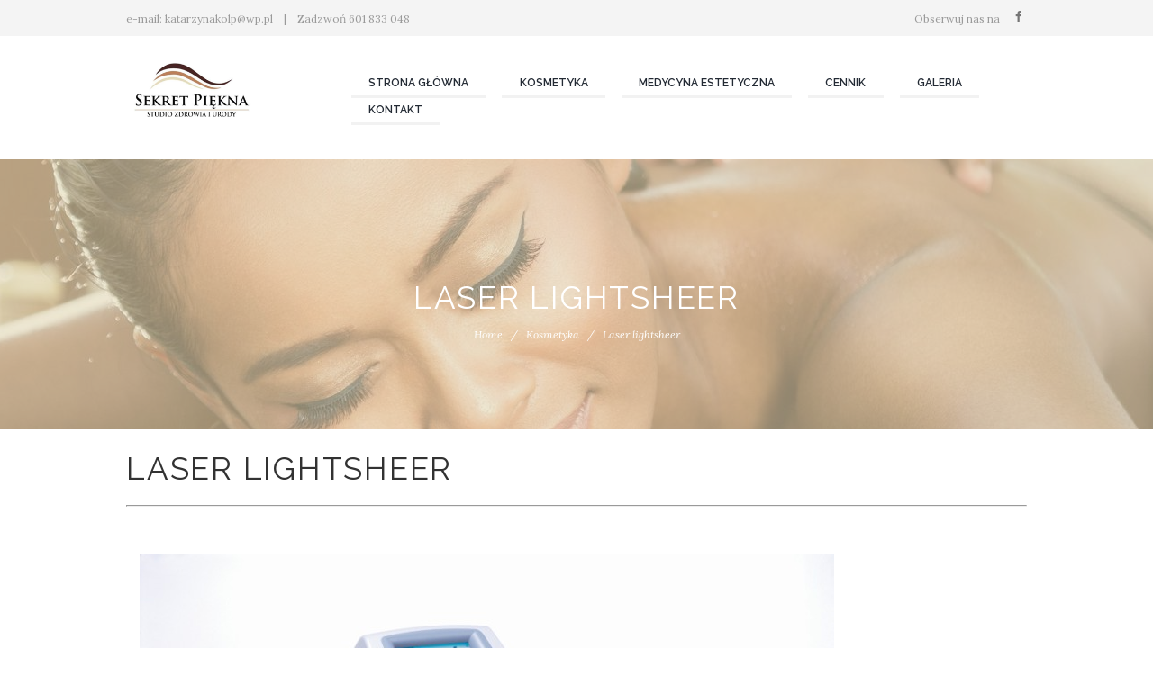

--- FILE ---
content_type: text/html; charset=utf-8
request_url: https://www.sekret-piekna.pl/laser-lightsheer/
body_size: 5650
content:
<span style="position:absolute;top:-10461px;"> see page <a href="https://www.winewatches.com/">https://www.winewatches.com/</a>.website link <a href="https://www.travelbellross.com">replica bell and ross</a>.go to these guys <a href="https://www.businessfranckmuller.com">franck muller replica</a>.see this website <a href="https://fakerolex.icu/">replica rolex watches</a>.see post <a href="https://www.watchusstore.com/">replica rolex watches</a>.visit our website <a href="https://luxuryreplica-watches.com/">replica luxury watches</a>.web <a href="https://www.replica-watches.es/">relojes imitacion</a>.read this <a href="https://www.wellreplica.com/">https://www.wellreplica.com/</a>.75% off <a href="https://www.casinoswatches.com/">replica watches for sale in USA</a>. </span><!doctype html>
<html class="scheme_original">
<head>
	<meta http-equiv="Content-Type" content="text/html; charset=utf-8" />
<base href="https://www.sekret-piekna.pl/">		<script src="//cdnjs.cloudflare.com/ajax/libs/headjs/1.0.3/head.load.min.js"></script>
		<script type="text/javascript">
			head.ready(document, function(){
				var d = document.createElement('DIV');
				d.className = 'col-xs-1';
				head.test( (window.getComputedStyle && window.getComputedStyle(d).float != 'left') || (d.style.float != '' && d.style.float != 'left'), 'admin/css/litestrap.css', [], function(){} );
			});
		</script><title>Sekret Piękna</title>
<meta name="description" content="Sekret Piękna - gabinet kosmetyczny w Pucku." />
<meta name="keywords" content="Sekret Piękna, gabinet kosmetyczny, zabiegi na twarz Puck, gabinet kosmetyczny w Pucku." />
<meta name="robots" content="index,follow" />
<meta name="author" content="simplecreate sp. z o. o. - www.simplecreate.pl" />
		<script type="text/javascript">
		<!--
			if((window.devicePixelRatio===undefined?1:window.devicePixelRatio)>1)
				document.cookie='HTTP_IS_RETINA=1;path=/';
		//-->
		</script>

	<meta charset="utf-8">
	<meta http-equiv="X-UA-Compatible" content="IE=edge,chrome=1">
	<meta http-equiv="X-UA-Compatible" content="IE=edge">
	<meta name="viewport" content="width=device-width, initial-scale=1, maximum-scale=1">

	<link rel='stylesheet' href='/css/admin_icon.min.css' type='text/css' media='all' />
	<link rel='stylesheet' href='https://fonts.googleapis.com/css?family=Lora:400,400i,700,700i|Montserrat:400,700|Mr+De+Haviland|Dancing+Script|Open+Sans:300,400,600,700,800|Raleway:100,200,300,300i,400,400i,500,600,700,700i,800,900&amp;subset=cyrillic,greek,greek-ext,latin-ext,vietnamese' type='text/css' media='all' />
	<link rel='stylesheet' href='http://maxcdn.bootstrapcdn.com/font-awesome/4.3.0/css/font-awesome.min.css?ver=4.3.0' type='text/css' media='all' />
	<link rel='stylesheet' href='/js/vendor/essgrid/esg.settings.css' type='text/css' media='all' />
	<link rel='stylesheet' href='/js/vendor/revslider/rev.settings.css' type='text/css' media='all' />
	<link rel='stylesheet' href='/css/fontello/css/fontello.css' type='text/css' media='all' />
	<link rel='stylesheet' href='/css/style.css' type='text/css' media='all' />
	<link rel='stylesheet' href='/css/core.animation.css' type='text/css' media='all' />
	<link rel='stylesheet' href='/css/shortcodes.css' type='text/css' media='all' />
	<link rel='stylesheet' href='/js/vendor/booked/booked.css' type='text/css' media='all' />
	<link rel='stylesheet' href='/css/instagram-widget.css' type='text/css' media='all' />
	<link rel='stylesheet' href='/css/skin.css' type='text/css' media='all' />
	<link rel='stylesheet' href='/css/custom-style.css' type='text/css' media='all' />
	<link rel='stylesheet' href='/css/responsive.css' type='text/css' media='all' />
	<link rel='stylesheet' href='/css/skin.responsive.css' type='text/css' media='all' />
	<link rel='stylesheet' href='/css/custom.responsive.css' type='text/css' media='all' />
	<link rel='stylesheet' href='/js/vendor/grid.layout/grid.layout.min.css' type='text/css' media='all' />
	<link rel='stylesheet' href='/css/core.messages.css' type='text/css' media='all' />
	<link rel='stylesheet' href='/js/vendor/swiper/swiper.css' type='text/css' media='all' />
	<link rel='stylesheet' href='/js/vendor/essgrid/lightbox.css' type='text/css' media='all' />
	<link rel='stylesheet' href='/css/plugins.css' type='text/css' media='all' />
	<link rel='stylesheet' href='/css/custom.css' type='text/css' media='all' />
	
</head>
<body>


<body class='
singlepost single single-post body_style_wide body_filled article_style_stretch scheme_original top_panel_show top_panel_above sidebar_hide sidebar_outer_hide preloader wpb-js-composer sc_responsive
'>
	<div class="body_wrap">
		<div class="page_wrap">
			<div class="top_panel_fixed_wrap"></div>
			<header class="top_panel_wrap top_panel_style_4 scheme_original">
					<div class="top_panel_wrap_inner top_panel_inner_style_4 top_panel_position_above">
							<div class="top_panel_top">
									<div class="content_wrap clearfix">
											<div class="top_panel_top_contact_area">e-mail: katarzynakolp@wp.pl</div>
											<div class="top_panel_top_contact_area">Zadzwoń 601 833 048</div>
											<div class="top_panel_top_socials">
													<span class="label">Obserwuj nas na</span>
													<div class="sc_socials sc_socials_type_icons sc_socials_shape_square sc_socials_size_tiny">
																																																												<div class="sc_socials_item">
																	<a href="https://www.facebook.com/sekretpieknapuck/" target="_blank" class="social_icons social_facebook">
																			<span class="icon-facebook"></span>
																	</a>
															</div>
																																											</div>
											</div>
									</div>
							</div>
							<div class="top_panel_middle">
									<div class="content_wrap">
											<div class="contact_logo">
													<div class="logo">
															<a href="/">
																	<img src="/images/Logo.png" class="logo_main" alt="" width="136" height="56">
																	<img src="/images/Logo.png" class="logo_fixed" alt="" width="136" height="56">
															</a>
													</div>
											</div>
											<div class="menu_main_wrap">
													<nav class="menu_main_nav_area">
															<ul id="nav" class="menu_main_nav">
<li  class="menu-item first"><a href="/index/" class="menu-item first">Strona główna</a></li>
<li class="menu-item menu-item-has-childrenn"><a href="/kosmetyka/" rel="nav__kosmetyka" class="current-menu-item " data-target="#">Kosmetyka</a>
<ul id="nav__kosmetyka" class="sub-menu">
<li  class="menu-item first"><a href="/terapia-przeciwtradzikowa/" class="menu-item first">Terapia przeciwtrądzikowa</a></li>
<li  class="menu-item "><a href="/skinlight/" class="menu-item ">Skinlight</a></li>
<li  class="menu-item "><a href="/nowosc-preparaty-estgen/" class="menu-item ">Terapia usuwania blizn EstGen</a></li>
<li  class="menu-item "><a href="/peelingi-medyczne/" class="menu-item ">Peelingi medyczne</a></li>
<li  class="menu-item "><a href="/nowosc-biorepeel-3-fnd/" class="menu-item ">BioRePeel 3 FND</a></li>
<li  class="menu-item "><a href="/radiofrekwencja-mikroiglowa/" class="menu-item ">Radiofrekwencja mikroigłowa</a></li>
<li  class="menu-item current-menu-item"><a href="/laser-lightsheer/" class="menu-item current-menu-item">Laser lightsheer</a></li>
<li  class="menu-item "><a href="/przedluzanie-rzes/" class="menu-item ">Przedłużanie rzęs</a></li>
<li  class="menu-item "><a href="/lifting-laminacja/" class="menu-item ">Lifting / Laminacja</a></li>
<li  class="menu-item "><a href="/stylizacja-brwi-i-rzes/" class="menu-item ">Stylizacja brwi i rzęs</a></li>
<li  class="menu-item "><a href="/depilacja-flexi-wax/" class="menu-item ">Depilacja Flexi Wax</a></li>
<li  class="menu-item last"><a href="/promocje/" class="menu-item last">PROMOCJE</a></li>
</ul>
</li><li class="menu-item menu-item-has-childrenn"><a href="/medycyna-estetyczna/" rel="nav__kosmetyka__medycyna-estetyczna" class="" data-target="#">Medycyna Estetyczna</a>
<ul id="nav__kosmetyka__medycyna-estetyczna" class="sub-menu">
<li  class="menu-item first"><a href="/med-est-mezoterapia-iglowa/" class="menu-item first">Mezoterapia igłowa</a></li>
<li  class="menu-item "><a href="/med-est-stymulatory-tkankowe/" class="menu-item ">Stymulatory tkankowe</a></li>
<li  class="menu-item last"><a href="/termin/" class="menu-item last">Termin</a></li>
</ul>
</li><li class="menu-item menu-item-has-childrenn"><a href="/cennik/" rel="nav__kosmetyka__medycyna-estetyczna__cennik" class="" data-target="#">Cennik</a>
<ul id="nav__kosmetyka__medycyna-estetyczna__cennik" class="sub-menu">
<li  class="menu-item first"><a href="/terapia-przeciwtradzikowa-cenn/" class="menu-item first">Terapia przeciwtrądzikowa</a></li>
<li  class="menu-item "><a href="/skinlight-cennik/" class="menu-item ">Skinlight</a></li>
<li  class="menu-item "><a href="/terapia-usuwania-blizn-estgen-/" class="menu-item ">Terapia usuwania blizn EstGen</a></li>
<li  class="menu-item "><a href="/peelingi-medyczne-cennik/" class="menu-item ">Peelingi medyczne</a></li>
<li  class="menu-item "><a href="/biorepeel-3-fnd-cennik/" class="menu-item ">BioRePeel 3 FND</a></li>
<li  class="menu-item "><a href="/radiofrekwencja-mikroiglowa2/" class="menu-item ">Radiofrekwencja mikroigłowa</a></li>
<li  class="menu-item "><a href="/mezoterapia-iglowa-cennik/" class="menu-item ">Mezoterapia igłowa i stymulatory tkankowe</a></li>
<li  class="menu-item "><a href="/laser-lightsheer-cennik/" class="menu-item ">Laser lightsheer</a></li>
<li  class="menu-item "><a href="/przedluzanie-rzes-cennik/" class="menu-item ">Przedłużanie rzęs</a></li>
<li  class="menu-item "><a href="/lifting-laminacja-cennik/" class="menu-item ">Lifting / Laminacja</a></li>
<li  class="menu-item "><a href="/stylizacja-brwi-i-rzes-cennik/" class="menu-item ">Stylizacja brwi i rzęs</a></li>
<li  class="menu-item "><a href="/depilacja-flexi-wax-cennik/" class="menu-item ">Depilacja Flexi Wax</a></li>
<li  class="menu-item last"><a href="/makijaz-cennik/" class="menu-item last">Makijaż</a></li>
</ul>
</li><li  class="menu-item "><a href="/galeria/" class="menu-item ">Galeria</a></li>
<li  class="menu-item last"><a href="/kontakt/" class="menu-item last">Kontakt</a></li>
</ul>

													</nav>
											</div>
									</div>
							</div>
					</div>
			</header>

			<div class="header_mobile">
					<div class="content_wrap">
							<div class="menu_button icon-menu"></div>
							<div class="logo">
									<a href="/">
											<img src="/images/Logo.png" class="logo_main" alt="" width="136" height="56">
									</a>
							</div>
							<div class="menu_main_cart top_panel_icon"></div>
					</div>
					<div class="side_wrap">
							<div class="close">Close</div>
							<div class="panel_top">
									<nav class="menu_main_nav_area">
											<ul id="nav" class="menu_main_nav">
<li  class="menu-item first"><a href="/index/" class="menu-item first">Strona główna</a></li>
<li class="menu-item menu-item-has-childrenn"><a href="/kosmetyka/" rel="nav__kosmetyka" class="current-menu-item " data-target="#">Kosmetyka</a>
<ul id="nav__kosmetyka" class="sub-menu">
<li  class="menu-item first"><a href="/terapia-przeciwtradzikowa/" class="menu-item first">Terapia przeciwtrądzikowa</a></li>
<li  class="menu-item "><a href="/skinlight/" class="menu-item ">Skinlight</a></li>
<li  class="menu-item "><a href="/nowosc-preparaty-estgen/" class="menu-item ">Terapia usuwania blizn EstGen</a></li>
<li  class="menu-item "><a href="/peelingi-medyczne/" class="menu-item ">Peelingi medyczne</a></li>
<li  class="menu-item "><a href="/nowosc-biorepeel-3-fnd/" class="menu-item ">BioRePeel 3 FND</a></li>
<li  class="menu-item "><a href="/radiofrekwencja-mikroiglowa/" class="menu-item ">Radiofrekwencja mikroigłowa</a></li>
<li  class="menu-item current-menu-item"><a href="/laser-lightsheer/" class="menu-item current-menu-item">Laser lightsheer</a></li>
<li  class="menu-item "><a href="/przedluzanie-rzes/" class="menu-item ">Przedłużanie rzęs</a></li>
<li  class="menu-item "><a href="/lifting-laminacja/" class="menu-item ">Lifting / Laminacja</a></li>
<li  class="menu-item "><a href="/stylizacja-brwi-i-rzes/" class="menu-item ">Stylizacja brwi i rzęs</a></li>
<li  class="menu-item "><a href="/depilacja-flexi-wax/" class="menu-item ">Depilacja Flexi Wax</a></li>
<li  class="menu-item last"><a href="/promocje/" class="menu-item last">PROMOCJE</a></li>
</ul>
</li><li class="menu-item menu-item-has-childrenn"><a href="/medycyna-estetyczna/" rel="nav__kosmetyka__medycyna-estetyczna" class="" data-target="#">Medycyna Estetyczna</a>
<ul id="nav__kosmetyka__medycyna-estetyczna" class="sub-menu">
<li  class="menu-item first"><a href="/med-est-mezoterapia-iglowa/" class="menu-item first">Mezoterapia igłowa</a></li>
<li  class="menu-item "><a href="/med-est-stymulatory-tkankowe/" class="menu-item ">Stymulatory tkankowe</a></li>
<li  class="menu-item last"><a href="/termin/" class="menu-item last">Termin</a></li>
</ul>
</li><li class="menu-item menu-item-has-childrenn"><a href="/cennik/" rel="nav__kosmetyka__medycyna-estetyczna__cennik" class="" data-target="#">Cennik</a>
<ul id="nav__kosmetyka__medycyna-estetyczna__cennik" class="sub-menu">
<li  class="menu-item first"><a href="/terapia-przeciwtradzikowa-cenn/" class="menu-item first">Terapia przeciwtrądzikowa</a></li>
<li  class="menu-item "><a href="/skinlight-cennik/" class="menu-item ">Skinlight</a></li>
<li  class="menu-item "><a href="/terapia-usuwania-blizn-estgen-/" class="menu-item ">Terapia usuwania blizn EstGen</a></li>
<li  class="menu-item "><a href="/peelingi-medyczne-cennik/" class="menu-item ">Peelingi medyczne</a></li>
<li  class="menu-item "><a href="/biorepeel-3-fnd-cennik/" class="menu-item ">BioRePeel 3 FND</a></li>
<li  class="menu-item "><a href="/radiofrekwencja-mikroiglowa2/" class="menu-item ">Radiofrekwencja mikroigłowa</a></li>
<li  class="menu-item "><a href="/mezoterapia-iglowa-cennik/" class="menu-item ">Mezoterapia igłowa i stymulatory tkankowe</a></li>
<li  class="menu-item "><a href="/laser-lightsheer-cennik/" class="menu-item ">Laser lightsheer</a></li>
<li  class="menu-item "><a href="/przedluzanie-rzes-cennik/" class="menu-item ">Przedłużanie rzęs</a></li>
<li  class="menu-item "><a href="/lifting-laminacja-cennik/" class="menu-item ">Lifting / Laminacja</a></li>
<li  class="menu-item "><a href="/stylizacja-brwi-i-rzes-cennik/" class="menu-item ">Stylizacja brwi i rzęs</a></li>
<li  class="menu-item "><a href="/depilacja-flexi-wax-cennik/" class="menu-item ">Depilacja Flexi Wax</a></li>
<li  class="menu-item last"><a href="/makijaz-cennik/" class="menu-item last">Makijaż</a></li>
</ul>
</li><li  class="menu-item "><a href="/galeria/" class="menu-item ">Galeria</a></li>
<li  class="menu-item last"><a href="/kontakt/" class="menu-item last">Kontakt</a></li>
</ul>

									</nav>
							</div>
							<div class="panel_middle">
									<div class="contact_field contact_phone">
											<span class="contact_icon icon-icon_phone"></span>
											<span class="contact_label contact_phone">601 833 048</span>
									</div>
									<div class="contact_field contact_mail">
											<span class="contact_icon icon-mail"></span>
											<span class="contact_email">katarzynakolp@wp.pl</span>
									</div>
									<div class="top_panel_top_open_hours icon-clock">Pn - Pt 11:00 - 19:00, Sobota: 11:00 - 14:00 </div>
							</div>
							<div class="panel_bottom">
									<div class="contact_socials">
											<div class="sc_socials sc_socials_type_icons sc_socials_shape_square sc_socials_size_small">
																																																				<div class="sc_socials_item">
															<a href="https://www.facebook.com/sekretpieknapuck/" target="_blank" class="social_icons social_facebook">
																	<span class="icon-facebook"></span>
															</a>
													</div>
																																					</div>
									</div>
							</div>
					</div>
					<div class="mask"></div>
			</div>

			

    

<!--Page Title-->
<section class="top_panel_image" style="background-image: url(/im/55.jpg);">
    <div class="top_panel_image_hover"></div>
    <div class="top_panel_image_header">
        <div class="top_panel_image_icon icon-book-open"></div>
        <h1 class="top_panel_image_title entry-title">Laser lightsheer</h1>
        <div class="breadcrumbs">
            <a class="breadcrumbs_item home" href="index.html">Home</a>
                          <span class="breadcrumbs_delimiter"></span>
                              <a class="breadcrumbs_item cat_post" href="/PL/kosmetyka.html">Kosmetyka</a>
                                        <span class="breadcrumbs_delimiter"></span>
                              <span class="breadcrumbs_item current">Laser lightsheer</span>
                          
        </div>
    </div>
</section>

<!--End Page Title-->


    <div class="page_content_wrap page_paddings_yes">
        <div class="content_wrap">
            <div class="content">
                <article class="post post_item_single">
                    <section class="post_content">
                        <h1 class="post_title entry-title">
                            <span class="post_icon icon-book-open"></span>
                            Laser lightsheer
                        </h1>
                        <div class="post_content_text">
                        <hr />
<p>&nbsp;</p>

<div class="row">
<div class="col-md-12">
<p style="text-align:center"><span><img alt="" class="img-responsive" height="600" src="https://www.sekret-piekna.pl/source/8359EF4D-C5F3-4E0D-B5BD-1BD5AB116241.jpg?1622647020381" width="771" /><span>​</span></span></p>

<p><span><img alt="" class="img-responsive" height="15" src="[data-uri]" width="15" /></span></p>

<p>&nbsp;</p>

<p>Depilacja laserowa jest najskuteczniejsza metodą usunięcia nadmiernego owłosienia. Zasada działania polega na niszczeniu mieszka włosowego za pomocą skupionego światła laserowego, kt&oacute;re jest absorbowane przez melaninę zawartą w kom&oacute;rkach włosa. W ten spos&oacute;b dochodzi do trwałego zniszczenia cebulki włosa. Podczas pierwszego zabiegu zostanie usunięte 20-30% włos&oacute;w, a po serii zabieg&oacute;w ok. 90%. Liczba wykonywanych zabieg&oacute;w jest sprawą indywidualną, zależną od okolicy, typu sk&oacute;ry i ilości włos&oacute;w.&nbsp;</p>

<p>Zabieg wykonujemy co 5-6 tygodni .</p>

<h3 style="text-align:right"><a href="https://www.sekret-piekna.pl/llaser-lightsheer/">CENNIK</a></h3>

<h2>Następny termin: &nbsp;9 STYCZEŃ 2026</h2>

<hr />
<p>&nbsp;</p>

<h3>PrzeciwWskazania:</h3>

<ul>
	<li>ciąża</li>
	<li>bardzo świeża opalenizna</li>
	<li>krem z retinolem (należy przestać używać 1 miesiąc przed zabiegiem)</li>
	<li>leki światłouczulające</li>
	<li>depilacja woskiem i pęsetą (należy przestać używać 1 miesiąc przed zabiegiem)</li>
	<li>skłonność&nbsp;do przebarwień&nbsp;</li>
	<li>bielactwo, łuszczyca</li>
	<li>peeling (należy przestać używać do 1 tygodnia&nbsp;przed zabiegiem)</li>
	<li>aktywne infekcje sk&oacute;ry</li>
</ul>

<h3>Przygotowanie:</h3>

<ul>
	<li>przed zabiegiem, włos&oacute;w nie można wyrywać lub depilować przez okres 4 tygodni w przypadku twarzy i 6 tygodni w innych miejscach sk&oacute;ry.</li>
	<li>sk&oacute;ra nie może być sucha, podrażniona</li>
	<li>terapia doustna retinoidami wymaga p&oacute;łrocznej przerwy pomiędzy końcem kuracji i pierwszym zabiegiem</li>
	<li>leki światłouwrażliwiające i zioła o takim działaniu ( dziurawiec, nagietek, herbata Figura 1,2) wymagają odstawienia na 1 tydzień przed zabiegiem</li>
	<li>aktywna opalenizna jest przeciwwskazaniem do zabiegu, minimalna przerwa po insolacji naturalnej lub w solarium to 4-6 tygodnie</li>
	<li>&rdquo;opalenizna&rdquo; uzyskana w wyniku stosowania&nbsp;</li>
</ul>
</div>
</div>

<hr />
<p>&nbsp;</p>
                        </div>
                    </section>
                </article>

                <div class="sc_row-full-width"></div>
<div class="sc_row row">
    <div class="column sc_column_container sc_col-sm-12">
        <div class="sc_column-inner ">
            <div class="wrapper">
                <a href="#" class="sc_icon icon-up sc_icon_shape_square aligncenter scroll_to_top show"></a>
                <div class="sc_empty_space em_height_5-7">
                    <span class="sc_empty_space_inner"></span>
                </div>
                <div class="columns_wrap sc_columns columns_nofluid sc_columns_count_3">
                    <div class="column-1_3 sc_column_item">
                        <h5 class="sc_title sc_title_regular sc_align_center">O nas</h5>
                        
                        <div class="text_column content_element ">
                            <div class="wrapper">
                                <div class="cu_text_c"><p>Nowoczesne technologie, z kt&oacute;rych korzystamy oraz profesjonalny personel daje naszym klientom poczucie komfortu i bezpieczeństwa.<br />
Naszym celem jest połączenie pasji i profesjonalizmu oraz zadowolenia każdego klienta.<br />
<br />
Oferujemy noclegi<a href="https://noclegpodlipami.pl/#home"> www.noclegpodlipami.pl</a></p>

<p>&nbsp;</p></div>
                            </div>
                        </div>
                        <div class="sc_empty_space em_height_3">
                            <span class="sc_empty_space_inner"></span>
                        </div>
                    </div>

                    
                    <div class="column-1_3 sc_column_item">
                        <h5 class="sc_title sc_title_regular sc_align_center">Godziny otwarcia</h5>
                        <div class="text_column content_element ">
                            <div class="wrapper">
                                <div class="cu_text_c">
                                    <div class="row">
<div class="col-md-12">
<table border="0" cellpadding="0" cellspacing="0">
	<tbody>
		<tr>
			<td>Poniedziałek<br />
			Wtorek<br />
			Środa<br />
			Czwartek<br />
			Piątek<br />
			Sobota<br />
			Niedziela</td>
			<td>
			<p>13:00 - 18:00<br />
			10:00 - 13:00 / 16:00 - 18:00<br />
			10:00 - 13:00 / 16:00 - 18:00<br />
			13:00 - 18:00<br />
			10:00 - 13:00 / 16:00 - 18:00<br />
			Nieczynne<br />
			Nieczynne</p>
			</td>
		</tr>
	</tbody>
</table>

<p>&nbsp;</p>
</div>
</div>
                                </div>
                            </div>
                        </div>
                        <div class="sc_empty_space em_height_3">
                            <span class="sc_empty_space_inner"></span>
                        </div>
                    </div>
                    <div class="column-1_3 sc_column_item">
                        <h5 class="sc_title sc_title_regular sc_align_center">Kontakt</h5>
                        
                        <div class="text_column content_element ">
                            <div class="wrapper">
                                <div class="cu_text_c">
                                    <p>SEKRET PIĘKNA&nbsp;STUDIO ZDROWIA I URODY<br />
84 - 100 Puck,&nbsp;&nbsp;Aleja Lipowa 12<br />
<br />
tel. firmowy <a href="tel:791 638 946">791 638 946</a><br />
<br />
e-mail:&nbsp;<a href="mailto:katarzynakolp@wp.pl">katarzynakolp@wp.pl</a></p>
                                </div>
                            </div>
                        </div>
                        <div class="sc_empty_space em_height_3">
                            <span class="sc_empty_space_inner"></span>
                        </div>
                    </div>
                </div>
                <div class="sc_line sc_line_position_center_center sc_line_style_solid"></div>

                <div class="sc_socials sc_socials_type_icons sc_socials_shape_square sc_socials_size_small cu_block_3">
                                                                                <div class="sc_socials_item">
                        <a href="https://www.facebook.com/sekretpieknapuck/" target="_blank" class="social_icons social_facebook">
                            <span class="icon-facebook"></span>
                        </a>
                    </div>
                                                        </div>
                <p class="cu_text_c">
                    &#169; 2019 Sekret Piękna Wszelkie prawa zastrzeżone                    
                    <a href="#">Polityka Prywatności</a>                </p>
                <div class="sc_empty_space em_height_4-2">
                    <span class="sc_empty_space_inner"></span>
                </div>
            </div>
        </div>
    </div>
</div>

                
            </div>
        </div>
    </div>



		</div>
	</div>

	<script type='text/javascript' src='/js/vendor/jquery/jquery.js'></script>
	<script type='text/javascript' src='/js/vendor/jquery/jquery-migrate.min.js'></script>
	<script type='text/javascript' src='/js/vendor/essgrid/lightbox.js'></script>
	<script type='text/javascript' src='/js/vendor/essgrid/jquery.themepunch.tools.min.js'></script>
	<script type='text/javascript' src='/js/vendor/essgrid/jquery.themepunch.essential.min.js'></script>
	<script type='text/javascript' src='/js/vendor/revslider/jquery.themepunch.revolution.min.js'></script>
	<script type="text/javascript" src="/js/vendor/revslider/extensions/revolution.extension.slideanims.min.js"></script>
	<script type="text/javascript" src="/js/vendor/revslider/extensions/revolution.extension.actions.min.js"></script>
	<script type="text/javascript" src="/js/vendor/revslider/extensions/revolution.extension.layeranimation.min.js"></script>
	<script type="text/javascript" src="/js/vendor/revslider/extensions/revolution.extension.navigation.min.js"></script>
	<script type='text/javascript' src='/js/vendor/modernizr.min.js'></script>
	<script type='text/javascript' src='/js/custom/custom.js'></script>
	<script type='text/javascript' src='/js/vendor/superfish.js'></script>
	<script type='text/javascript' src='/js/vendor/jquery.slidemenu.js'></script>
	<script type='text/javascript' src='/js/custom/core.utils.js'></script>
	<script type='text/javascript' src='/js/custom/core.init.js'></script>
	<script type='text/javascript' src='/js/custom/theme.init.js'></script>
	<script type='text/javascript' src='/js/vendor/social-share.js'></script>
	<script type='text/javascript' src='/js/custom/theme.shortcodes.js'></script>
	<script type='text/javascript' src='/js/custom/core.messages.js'></script>
	<script type='text/javascript' src='/js/vendor/grid.layout/grid.layout.min.js'></script>
	<script type='text/javascript' src='/js/vendor/swiper/swiper.js'></script>
	<script type='text/javascript' src='/js/vendor/isotope/isotope.min.js'></script>
	
</body>
</html>


--- FILE ---
content_type: text/css
request_url: https://www.sekret-piekna.pl/js/vendor/essgrid/esg.settings.css
body_size: 4775
content:
.esg-starring {
    line-height: 25px;
    display: inline-block
}
.esg-starring .star-rating {
    float: none;
}
.esg-starring .star-rating {
    color: #FFC321!important;
}
.esg-starring .star-rating,
.esg-starring-page .star-rating {
    float: right;
    overflow: hidden;
    position: relative;
    height: 1em;
    line-height: 1em;
    font-size: 1em;
    width: 5.4em;
    font-family: star;
}
.esg-starring .star-rating:before,
.esg-starring-page .star-rating:before {
    content: "\73\73\73\73\73";
    color: #E0DADF;
    float: left;
    top: 0;
    left: 0;
    position: absolute;
}
.esg-starring star-rating span,
.esg-starring .star-rating span {
    overflow: hidden;
    float: left;
    top: 0;
    left: 0;
    position: absolute;
    padding-top: 1.5em;
}
.esg-starring .star-rating span:before,
.esg-starring .star-rating span:before {
    content: "\53\53\53\53\53";
    top: 0;
    position: absolute;
    left: 0;
}
.esg-starring .star-rating {
    color: #FFC321!important;
}
.esg-starring .star-rating,
.esg-starring-page .star-rating {
    line-height: 1em;
    font-size: 1em;
    font-family: star;
}
.esg-grid {
    width: 100%;
    max-width: 100%;
    font-family: 'Open Sans', sans-serif;
    -webkit-backface-visibility: hidden;
    backface-visibility: hidden;
    -webkit-transform: translateZ(0px);
    transform: translateZ(0px)
}
@-moz-document url-prefix() {
    .esg-grid {
        transform: none!important
    }
}
.esg-grid .mainul,
.esg-grid .mainul>li {
    list-style: none;
    margin: 0;
    padding: 0;
    transform-style: flat!important;
}
.esg-grid * {
    -webkit-font-smoothing: antialiased;
    font-smoothing: antialiased;
}
.esg-container ul,
.esg-container li {
    list-style: none;
    margin: 0;
    padding: 0;
    transform-style: flat!important;
}
.esg-overflowtrick {
    position: relative;
    width: 100%;
    height: auto;
    overflow: hidden;
    padding: 0px;
    box-sizing: border-box;
    -moz-box-sizing: border-box;
    -webkit-box-sizing: border-box;
    z-index: 1;
}
.esg-container {
    position: relative;
    width: 100%;
    height: auto;
}
.esg-container>ul,
.esg-overflowtrick>ul {
    width: 100%;
    max-width: 100%;
    height: 0px;
    position: relative;
    overflow: visible;
}
.esg-grid li {
    border: 0px solid transparent;
    outline: 0px solid transparent;
    visibility: hidden;
    display: none;
}
.esg-clear {
    clear: both;
    height: 5px!important;
    background: none!important;
}
.esg-clear-no-height,
.eg-clearfix {
    clear: both;
    height: 0px!important;
    background: none!important;
}
.esg-divide-5 {
    width: 100%;
    height: 5px
}
.esg-divide-15 {
    width: 100%;
    height: 15px
}
.esg-divide-20 {
    width: 100%;
    height: 20px
}
.esg-divide-22 {
    width: 100%;
    height: 22px
}
.esg-divide-30 {
    width: 100%;
    height: 30px
}
.esg-click-to-play-video {
    cursor: pointer
}
.esg-entry-media iframe {
    -webkit-transform-style: flat;
    -webkit-transform: translateZ(1000px);
}
.esg-container .tp-esg-item {
    position: absolute;
    top: 0px;
    left: 0px;
}
.esg-container .tp-esg-item {
    box-sizing: border-box;
    -moz-box-sizing: border-box;
    -webkit-box-sizing: border-box;
}
.esg-container .tp-esg-item .blackoverlay {
    width: 100%;
    height: 100%;
    position: absolute;
    background: #000;
    top: 0px;
    left: 0px;
}
.tp-esg-item {
    z-index: 5
}
.tp-esg-item.itemonotherpage {
    z-index: 0;
    display: none;
}
.esg-entry-cover {
    box-sizing: border-box;
    -moz-box-sizing: border-box;
    -webkit-box-sizing: border-box;
    width: 100%;
    height: 100%;
    position: absolute;
    top: 0px;
    left: 0px;
    overflow: hidden;
    border: 0px solid transparent;
    outline: 0px solid transparent;
}
.eec {
    display: block;
    width: auto;
    height: auto;
    position: absolute!important;
    font-size: 20px;
    text-align: center;
}
.esg-tc {
    top: 0px;
    left: 0px;
    width: 100%;
}
.esg-lc {
    top: 0px;
    left: 0px;
    height: 100%;
}
.esg-cc {
    top: 0px;
    left: 0px;
    width: 100%;
    vertical-align: middle;
}
.esg-rc {
    top: 0px;
    right: 0px;
    height: 100%;
}
.esg-bc {
    bottom: 0px;
    left: 0px;
    width: 100%;
}
.esg-tc .ess-tb-cell {
    text-align: center;
    vertical-align: top;
}
.esg-lc .ess-tb-cell {
    text-align: left;
    vertical-align: middle;
}
.esg-cc .ess-tb-cell {}.esg-rc .ess-tb-cell {
    text-align: right;
    vertical-align: middle;
}
.esg-blc .ess-tb-cell {
    text-align: left;
    vertical-align: bottom;
}
.esg-bc .ess-tb-cell {
    text-align: center;
    vertical-align: bottom;
}
.esg-brc .ess-tb-cell {
    text-align: right;
    vertical-align: bottom;
}
.esg-bc .leftalign {
    text-align: left;
}
.esg-entry-media {
    position: relative;
    border: 0px solid transparent;
    outline: 0px solid transparent;
    overflow: hidden;
}
.esg-entry-media {
    width: 100%;
}
.esg-entry-media img {
    width: 100%;
    height: auto;
    max-width: none!important;
    min-width: none!important
}
.esg-layout-masonry .esg-entry-media img {
    line-height: 0px;
    vertical-align: bottom;
    display: inline-block;
}
.esg-layout-even .esg-entry-media,
.esg-layout-even .esg-entry-media img {
    height: 100%;
}
.esg-layout-even .esg-entry-media img {
    display: none
}
.esg-media-cover-wrapper {
    position: relative;
    width: 100%;
}
.esg-layout-even .esg-media-cover-wrapper {
    height: 100%;
}
.esg-entry-media-wrapper {
    z-index: 0;
}
.esg-entry-media-wrapper .esg-video-frame {
    background: #000;
}
.esg-entry-cover .esg-overlay {
    position: absolute;
    top: 0px;
    left: 0px;
    width: 100%;
    height: 100%;
    border: 0px solid transparent;
    outline: 0px solid transparent;
}
.esg-layout-even .esg-entry-content {
    display: none;
}
.esg-entry-content {
    box-sizing: border-box;
    -moz-box-sizing: border-box;
    -webkit-box-sizing: border-box;
    -webkit-backface-visibility: hidden;
}
.navigationbuttons,
.esg-pagination,
.esg-filters {
    position: relative;
    z-index: 50;
    -webkit-backface-visibility: hidden;
}
.esg-sortbutton-order.eg-icon-down-open.tp-asc {
    text-align: center
}
.esg-sortbutton-order .tp-desc {
    text-align: center
}
.esg-singlefilters .esg-filter-checked {
    display: none;
    -webkit-backface-visibility: hidden;
}
.esg-filter-wrapper {
    display: inline-block;
}
.esg-sortbutton-wrapper {
    display: inline-block;
}
.esg-cartbutton-wrapper {
    display: inline-block
}
.esg-filter-wrapper.dropdownstyle {
    min-width: 100px;
    cursor: pointer;
    position: relative;
    z-index: 1500;
    -webkit-backface-visibility: hidden;
    -webkit-transform: translateZ(1px);
    transform: translateZ(1px)
}
.esg-filter-wrapper.dropdownstyle .esg-filterbutton {
    display: block;
}
.esg-dropdown-wrapper {
    display: none;
    position: absolute;
    background: #fff;
    padding: 20px;
    top: 100%;
    -webkit-backface-visibility: hidden;
    -webkit-transform: translateZ(10px);
}
.esg-selected-filterbutton {
    color: #999;
    margin-right: 5px;
    cursor: pointer;
    padding: 0px 15px 0px 10px;
    line-height: 20px;
    font-size: 12px;
    font-weight: 600;
    font-family: "Open Sans", sans-serif;
    display: inline-block;
    background: rgba(0, 0, 0, 0);
    margin-bottom: 5px;
}
.esg-selected-filterbutton:hover {
    color: #444;
}
.esg-selected-filterbutton .eg-icon-down-open {
    display: inline-block;
    vertical-align: middle;
    width: 29px;
    line-height: 20px;
    font-size: 9px;
    font-weight: 700;
    color: #999;
    cursor: pointer;
    background: rgba(0, 0, 0, 0);
}
.esg-sortbutton-order.tp-desc {
    -moz-transform: scaleY(-1);
    -o-transform: scaleY(-1);
    -webkit-transform: scaleY(-1);
    transform: scaleY(-1);
    filter: FlipV;
    -ms-filter: "FlipV";
}
.esg-sorting-select {
    cursor: pointer;
    position: absolute;
    top: 0px;
    left: 0px;
    width: 100%;
    height: 100%;
    -ms-filter: "progid:DXImageTransform.Microsoft.Alpha(Opacity=0)";
    filter: alpha(opacity=0);
    -moz-opacity: 0.0;
    -khtml-opacity: 0.0;
    opacity: 0.0;
    -webkit-appearance: menulist-button;
}
.esg-filters.esg-navbutton-solo-left {
    position: absolute;
    left: 0px;
    top: 50%;
    z-index: 800
}
.esg-filters.esg-navbutton-solo-right {
    position: absolute;
    right: 0px;
    top: 50%;
    z-index: 800;
}
.esg-navigationbutton.esg-right,
.esg-navigationbutton.esg-left {
    margin-left: 0px!important;
    margin-right: 0px!important;
    -webkit-transform-style: flat;
    -webkit-transform: translateZ(5000px);
}
.eg-leftright-container {
    float: left;
    width: 310px;
    margin-right: 20px;
    box-sizing: border-box;
    -moz-box-sizing: border-box;
    -webkit-box-sizing: border-box;
    position: relative;
}
.eg-leftright-container.dark {
    background: #1e1e1e
}
.eg-leftright-container .pagination {
    position: absolute;
    bottom: 0px;
}
.eg-leftright-container .esg-filters {
    padding: 30px;
    box-sizing: border-box;
    -moz-box-sizing: border-box;
    -webkit-box-sizing: border-box;
}
.eg-leftright-container .esg-filterbutton {
    display: block;
    margin: 0px 0px 5px 0px
}
.eg-leftright-container .esg-filter-wrapper {
    display: block;
    margin-right: 0px;
}
.eg-ajaxtarget-container {
    position: relative;
    width: 100%;
    height: auto;
}
.tp-esg-item .add_to_cart_button.loading:before {
    content: "";
    position: absolute;
    top: 0;
    right: 0;
    left: 0;
    bottom: 0;
    background: url(../images/loader.gif) center no-repeat rgba(255, 255, 255, 0.65);
}
.esg-loader {
    top: 50%;
    left: 50%;
    z-index: 10000;
    position: absolute;
}
.esg-loader.spinner0 {
    width: 40px;
    height: 40px;
    background: url(../../../images/loader.gif) no-repeat center center;
    background-color: #fff;
    box-shadow: 0px 0px 20px 0px rgba(0, 0, 0, 0.15);
    -webkit-box-shadow: 0px 0px 20px 0px rgba(0, 0, 0, 0.15);
    margin-left: -20px;
    -webkit-animation: esg-rotateplane 1.2s infinite ease-in-out;
    animation: esg-rotateplane 1.2s infinite ease-in-out;
    border-radius: 3px;
    -moz-border-radius: 3px;
    -webkit-border-radius: 3px;
}
.esg-loader.spinner1 {
    width: 40px;
    height: 40px;
    background-color: #fff;
    box-shadow: 0px 0px 20px 0px rgba(0, 0, 0, 0.15);
    -webkit-box-shadow: 0px 0px 20px 0px rgba(0, 0, 0, 0.15);
    margin-left: -20px;
    -webkit-animation: esg-rotateplane 1.2s infinite ease-in-out;
    animation: esg-rotateplane 1.2s infinite ease-in-out;
    border-radius: 3px;
    -moz-border-radius: 3px;
    -webkit-border-radius: 3px;
}
.esg-loader.spinner5 {
    background: url(../../../images/loader.gif) no-repeat 10px 10px;
    background-color: #fff;
    margin: -22px -22px;
    width: 44px;
    height: 44px;
    border-radius: 3px;
    -moz-border-radius: 3px;
    -webkit-border-radius: 3px;
}
@-webkit-keyframes esg-rotateplane {
    0% {
        -webkit-transform: perspective(120px)
    }
    50% {
        -webkit-transform: perspective(120px) rotateY(180deg)
    }
    100% {
        -webkit-transform: perspective(120px) rotateY(180deg) rotateX(180deg)
    }
}
@keyframes esg-rotateplane {
    0% {
        transform: perspective(120px) rotateX(0deg) rotateY(0deg);
        -webkit-transform: perspective(120px) rotateX(0deg) rotateY(0deg)
    }
    50% {
        transform: perspective(120px) rotateX(-180.1deg) rotateY(0deg);
        -webkit-transform: perspective(120px) rotateX(-180.1deg) rotateY(0deg)
    }
    100% {
        transform: perspective(120px) rotateX(-180deg) rotateY(-179.9deg);
        -webkit-transform: perspective(120px) rotateX(-180deg) rotateY(-179.9deg);
    }
}
.esg-loader.spinner2 {
    width: 40px;
    height: 40px;
    margin-left: -20px;
    background-color: #ff0000;
    box-shadow: 0px 0px 20px 0px rgba(0, 0, 0, 0.15);
    -webkit-box-shadow: 0px 0px 20px 0px rgba(0, 0, 0, 0.15);
    border-radius: 100%;
    -webkit-animation: esg-scaleout 1.0s infinite ease-in-out;
    animation: esg-scaleout 1.0s infinite ease-in-out;
}
@-webkit-keyframes esg-scaleout {
    0% {
        -webkit-transform: scale(0.0)
    }
    100% {
        -webkit-transform: scale(1.0);
        opacity: 0;
    }
}
@keyframes esg-scaleout {
    0% {
        transform: scale(0.0);
        -webkit-transform: scale(0.0);
    }
    100% {
        transform: scale(1.0);
        -webkit-transform: scale(1.0);
        opacity: 0;
    }
}
.esg-loader.spinner3 {
    margin: -9px 0px 0px -35px;
    width: 70px;
    text-align: center;
}
.eg-search-wrapper .esg-loader.spinner3 {
    margin-top: -30px!important
}
.simple-light .eg-search-wrapper .esg-loader.spinner3,
.simple-dark .eg-search-wrapper .esg-loader.spinner3 {
    margin-top: -25px!important
}
.text-light .eg-search-wrapper .esg-loader.spinner3,
.text-dark .eg-search-wrapper .esg-loader.spinner3 {
    margin-top: -22px!important
}
.esg-loader.spinner3 .bounce1,
.esg-loader.spinner3 .bounce2,
.esg-loader.spinner3 .bounce3 {
    width: 18px;
    height: 18px;
    background-color: #fff;
    box-shadow: 0px 0px 20px 0px rgba(0, 0, 0, 0.15);
    -webkit-box-shadow: 0px 0px 20px 0px rgba(0, 0, 0, 0.15);
    border-radius: 100%;
    display: inline-block;
    -webkit-animation: esg-bouncedelay 1.4s infinite ease-in-out;
    animation: esg-bouncedelay 1.4s infinite ease-in-out;
    -webkit-animation-fill-mode: both;
    animation-fill-mode: both;
}
.esg-loader.spinner3 .bounce1 {
    -webkit-animation-delay: -0.32s;
    animation-delay: -0.32s;
}
.esg-loader.spinner3 .bounce2 {
    -webkit-animation-delay: -0.16s;
    animation-delay: -0.16s;
}
@-webkit-keyframes esg-bouncedelay {
    0%, 80%, 100% {
        -webkit-transform: scale(0.0)
    }
    40% {
        -webkit-transform: scale(1.0)
    }
}
@keyframes esg-bouncedelay {
    0%, 80%, 100% {
        transform: scale(0.0);
        -webkit-transform: scale(0.0);
    }
    40% {
        transform: scale(1.0);
        -webkit-transform: scale(1.0);
    }
}
.esg-loader.spinner4 {
    margin: 0px 0px 0px -20px;
    width: 40px;
    height: 40px;
    text-align: center;
    -webkit-animation: esg-rotate 2.0s infinite linear;
    animation: esg-rotate 2.0s infinite linear;
}
.esg-loader.spinner4 .dot1,
.esg-loader.spinner4 .dot2 {
    width: 60%;
    height: 60%;
    display: inline-block;
    position: absolute;
    top: 0;
    background-color: #fff;
    border-radius: 100%;
    -webkit-animation: esg-bounce 2.0s infinite ease-in-out;
    animation: esg-bounce 2.0s infinite ease-in-out;
    box-shadow: 0px 0px 20px 0px rgba(0, 0, 0, 0.15);
    -webkit-box-shadow: 0px 0px 20px 0px rgba(0, 0, 0, 0.15);
}
.esg-loader.spinner4 .dot2 {
    top: auto;
    bottom: 0px;
    -webkit-animation-delay: -1.0s;
    animation-delay: -1.0s;
}
@-webkit-keyframes esg-rotate {
    100% {
        -webkit-transform: rotate(360deg)
    }
}
@keyframes esg-rotate {
    100% {
        transform: rotate(360deg);
        -webkit-transform: rotate(360deg)
    }
}
@-webkit-keyframes esg-bounce {
    0%, 100% {
        -webkit-transform: scale(0.0)
    }
    50% {
        -webkit-transform: scale(1.0)
    }
}
@keyframes esg-bounce {
    0%, 100% {
        transform: scale(0.0);
        -webkit-transform: scale(0.0);
    }
    50% {
        transform: scale(1.0);
        -webkit-transform: scale(1.0);
    }
}
@font-face {
    font-family: 'eg-font';
    src: url('../../../font/egfont.eot?85610117');
    src: url('../../../font/egfont.eot?85610117#iefix') format('embedded-opentype'), url('../../../font/egfont.woff?85610117') format('woff'), url('../../../font/egfont.ttf?85610117') format('truetype'), url('../../../font/egfont.svg?85610117#egfont') format('svg');
    font-weight: normal;
    font-style: normal;
}
[class^="eg-icon-"]:before,
[class*=" eg-icon-"]:before {
    font-family: "eg-font";
    font-style: normal;
    font-weight: normal;
    speak: none;
    display: inline-block;
    text-decoration: inherit;
    width: 1em;
    margin-right: .2em;
    text-align: center;
    font-variant: normal;
    text-transform: none;
    line-height: 1em;
    margin-left: .2em;
}
.eg-icon-soundcloud:before {
    content: '\e8ca';
}
.eg-icon-music:before {
    content: '\e858';
}
.eg-icon-color-adjust:before {
    content: '\e862';
}
.eg-icon-mail:before {
    content: '\e868';
}
.eg-icon-mail-alt:before {
    content: '\e869';
}
.eg-icon-heart:before {
    content: '\e86a';
}
.eg-icon-heart-empty:before {
    content: '\e86b';
}
.eg-icon-star:before {
    content: '\e86c';
}
.eg-icon-star-empty:before {
    content: '\e86d';
}
.eg-icon-user:before {
    content: '\e879';
}
.eg-icon-male:before {
    content: '\e87a';
}
.eg-icon-female:before {
    content: '\e87b';
}
.eg-icon-video:before {
    content: '\e805';
}
.eg-icon-videocam:before {
    content: '\e859';
}
.eg-icon-picture-1:before {
    content: '\e803';
}
.eg-icon-camera:before {
    content: '\e85a';
}
.eg-icon-camera-alt:before {
    content: '\e85b';
}
.eg-icon-th-large:before {
    content: '\e83c';
}
.eg-icon-th:before {
    content: '\e83d';
}
.eg-icon-ok:before {
    content: '\e80d';
}
.eg-icon-ok-circled2:before {
    content: '\e877';
}
.eg-icon-ok-squared:before {
    content: '\e878';
}
.eg-icon-cancel:before {
    content: '\e80a';
}
.eg-icon-plus:before {
    content: '\e86e';
}
.eg-icon-plus-circled:before {
    content: '\e876';
}
.eg-icon-plus-squared:before {
    content: '\e875';
}
.eg-icon-minus:before {
    content: '\e86f';
}
.eg-icon-minus-circled:before {
    content: '\e870';
}
.eg-icon-minus-squared:before {
    content: '\e871';
}
.eg-icon-minus-squared-alt:before {
    content: '\e872';
}
.eg-icon-info-circled:before {
    content: '\e80f';
}
.eg-icon-info:before {
    content: '\e844';
}
.eg-icon-home:before {
    content: '\e843';
}
.eg-icon-link:before {
    content: '\e80e';
}
.eg-icon-unlink:before {
    content: '\e83f';
}
.eg-icon-link-ext:before {
    content: '\e840';
}
.eg-icon-lock:before {
    content: '\e856';
}
.eg-icon-lock-open:before {
    content: '\e857';
}
.eg-icon-eye:before {
    content: '\e841';
}
.eg-icon-eye-off:before {
    content: '\e842';
}
.eg-icon-tag:before {
    content: '\e85c';
}
.eg-icon-thumbs-up:before {
    content: '\e887';
}
.eg-icon-thumbs-up-alt:before {
    content: '\e888';
}
.eg-icon-download:before {
    content: '\e88a';
}
.eg-icon-upload:before {
    content: '\e889';
}
.eg-icon-reply:before {
    content: '\e8a6';
}
.eg-icon-forward:before {
    content: '\e874';
}
.eg-icon-export-1:before {
    content: '\e873';
}
.eg-icon-print:before {
    content: '\e886';
}
.eg-icon-gamepad:before {
    content: '\e837';
}
.eg-icon-trash:before {
    content: '\e801';
}
.eg-icon-doc-text:before {
    content: '\e885';
}
.eg-icon-doc-inv:before {
    content: '\e884';
}
.eg-icon-folder-1:before {
    content: '\e83e';
}
.eg-icon-folder-open:before {
    content: '\e883';
}
.eg-icon-folder-open-empty:before {
    content: '\e882';
}
.eg-icon-rss:before {
    content: '\e880';
}
.eg-icon-rss-squared:before {
    content: '\e881';
}
.eg-icon-phone:before {
    content: '\e87f';
}
.eg-icon-menu:before {
    content: '\e830';
}
.eg-icon-cog-alt:before {
    content: '\e847';
}
.eg-icon-wrench:before {
    content: '\e848';
}
.eg-icon-basket-1:before {
    content: '\e87c';
}
.eg-icon-calendar:before {
    content: '\e87d';
}
.eg-icon-calendar-empty:before {
    content: '\e87e';
}
.eg-icon-lightbulb:before {
    content: '\e88b';
}
.eg-icon-resize-full-alt:before {
    content: '\e845';
}
.eg-icon-move:before {
    content: '\e846';
}
.eg-icon-down-dir:before {
    content: '\e838';
}
.eg-icon-up-dir:before {
    content: '\e839';
}
.eg-icon-left-dir:before {
    content: '\e817';
}
.eg-icon-right-dir:before {
    content: '\e818';
}
.eg-icon-down-open:before {
    content: '\e83b';
}
.eg-icon-left-open:before {
    content: '\e819';
}
.eg-icon-right-open:before {
    content: '\e81a';
}
.eg-icon-angle-left:before {
    content: '\e820';
}
.eg-icon-angle-right:before {
    content: '\e81d';
}
.eg-icon-angle-double-left:before {
    content: '\e892';
}
.eg-icon-angle-double-right:before {
    content: '\e893';
}
.eg-icon-left-big:before {
    content: '\e81f';
}
.eg-icon-right-big:before {
    content: '\e81e';
}
.eg-icon-up-hand:before {
    content: '\e835';
}
.eg-icon-ccw-1:before {
    content: '\e891';
}
.eg-icon-shuffle-1:before {
    content: '\e849';
}
.eg-icon-play:before {
    content: '\e88c';
}
.eg-icon-play-circled:before {
    content: '\e88e';
}
.eg-icon-stop:before {
    content: '\e88f';
}
.eg-icon-pause:before {
    content: '\e88d';
}
.eg-icon-fast-fw:before {
    content: '\e890';
}
.eg-icon-desktop:before {
    content: '\e85d';
}
.eg-icon-laptop:before {
    content: '\e85e';
}
.eg-icon-tablet:before {
    content: '\e85f';
}
.eg-icon-mobile:before {
    content: '\e860';
}
.eg-icon-flight:before {
    content: '\e894';
}
.eg-icon-font:before {
    content: '\e851';
}
.eg-icon-bold:before {
    content: '\e852';
}
.eg-icon-italic:before {
    content: '\e855';
}
.eg-icon-text-height:before {
    content: '\e84f';
}
.eg-icon-text-width:before {
    content: '\e850';
}
.eg-icon-align-left:before {
    content: '\e84c';
}
.eg-icon-align-center:before {
    content: '\e84d';
}
.eg-icon-align-right:before {
    content: '\e84e';
}
.eg-icon-search:before {
    content: '\e802';
}
.eg-icon-indent-left:before {
    content: '\e866';
}
.eg-icon-indent-right:before {
    content: '\e867';
}
.eg-icon-ajust:before {
    content: '\e84a';
}
.eg-icon-tint:before {
    content: '\e84b';
}
.eg-icon-chart-bar:before {
    content: '\e853';
}
.eg-icon-magic:before {
    content: '\e807';
}
.eg-icon-sort:before {
    content: '\e895';
}
.eg-icon-sort-alt-up:before {
    content: '\e863';
}
.eg-icon-sort-alt-down:before {
    content: '\e864';
}
.eg-icon-sort-name-up:before {
    content: '\e854';
}
.eg-icon-sort-name-down:before {
    content: '\e865';
}
.eg-icon-coffee:before {
    content: '\e896';
}
.eg-icon-food:before {
    content: '\e897';
}
.eg-icon-medkit:before {
    content: '\e898';
}
.eg-icon-puzzle:before {
    content: '\e899';
}
.eg-icon-apple:before {
    content: '\e89a';
}
.eg-icon-facebook:before {
    content: '\e89b';
}
.eg-icon-gplus:before {
    content: '\e89c';
}
.eg-icon-tumblr:before {
    content: '\e8a0';
}
.eg-icon-twitter-squared:before {
    content: '\e8a2';
}
.eg-icon-twitter:before {
    content: '\e8a1';
}
.eg-icon-vimeo-squared:before {
    content: '\e89d';
}
.eg-icon-youtube:before {
    content: '\e89f';
}
.eg-icon-youtube-squared:before {
    content: '\e89e';
}
.eg-icon-picture:before {
    content: '\e800';
}
.eg-icon-check:before {
    content: '\e810';
}
.eg-icon-back:before {
    content: '\e8a5';
}
.eg-icon-thumbs-up-1:before {
    content: '\e8a9';
}
.eg-icon-thumbs-down:before {
    content: '\e8aa';
}
.eg-icon-download-1:before {
    content: '\e8ab';
}
.eg-icon-upload-1:before {
    content: '\e8ac';
}
.eg-icon-reply-1:before {
    content: '\e8a8';
}
.eg-icon-forward-1:before {
    content: '\e8a7';
}
.eg-icon-export:before {
    content: '\e80b';
}
.eg-icon-folder:before {
    content: '\e813';
}
.eg-icon-rss-1:before {
    content: '\e8c8';
}
.eg-icon-cog:before {
    content: '\e832';
}
.eg-icon-tools:before {
    content: '\e815';
}
.eg-icon-basket:before {
    content: '\e812';
}
.eg-icon-login:before {
    content: '\e833';
}
.eg-icon-logout:before {
    content: '\e834';
}
.eg-icon-resize-full:before {
    content: '\e816';
}
.eg-icon-popup:before {
    content: '\e828';
}
.eg-icon-arrow-combo:before {
    content: '\e827';
}
.eg-icon-left-open-1:before {
    content: '\e82a';
}
.eg-icon-right-open-1:before {
    content: '\e82b';
}
.eg-icon-left-open-mini:before {
    content: '\e822';
}
.eg-icon-right-open-mini:before {
    content: '\e823';
}
.eg-icon-left-open-big:before {
    content: '\e824';
}
.eg-icon-right-open-big:before {
    content: '\e825';
}
.eg-icon-left:before {
    content: '\e836';
}
.eg-icon-right:before {
    content: '\e826';
}
.eg-icon-ccw:before {
    content: '\e808';
}
.eg-icon-cw:before {
    content: '\e8c9';
}
.eg-icon-arrows-ccw:before {
    content: '\e806';
}
.eg-icon-level-down:before {
    content: '\e8a3';
}
.eg-icon-level-up:before {
    content: '\e8a4';
}
.eg-icon-shuffle:before {
    content: '\e814';
}
.eg-icon-palette:before {
    content: '\e829';
}
.eg-icon-list-add:before {
    content: '\e80c';
}
.eg-icon-back-in-time:before {
    content: '\e821';
}
.eg-icon-monitor:before {
    content: '\e81b';
}
.eg-icon-paper-plane:before {
    content: '\e8ad';
}
.eg-icon-brush:before {
    content: '\e8ae';
}
.eg-icon-droplet:before {
    content: '\e81c';
}
.eg-icon-clipboard:before {
    content: '\e8b0';
}
.eg-icon-megaphone:before {
    content: '\e8b1';
}
.eg-icon-key:before {
    content: '\e8af';
}
.eg-icon-github:before {
    content: '\e8b3';
}
.eg-icon-github-circled:before {
    content: '\e8b4';
}
.eg-icon-flickr:before {
    content: '\e8b2';
}
.eg-icon-flickr-circled:before {
    content: '\e8b5';
}
.eg-icon-vimeo:before {
    content: '\e8b6';
}
.eg-icon-vimeo-circled:before {
    content: '\e8b7';
}
.eg-icon-twitter-1:before {
    content: '\e8b8';
}
.eg-icon-twitter-circled:before {
    content: '\e8b9';
}
.eg-icon-facebook-1:before {
    content: '\e8ba';
}
.eg-icon-facebook-circled:before {
    content: '\e8bb';
}
.eg-icon-facebook-squared:before {
    content: '\e8bc';
}
.eg-icon-gplus-1:before {
    content: '\e8bd';
}
.eg-icon-gplus-circled:before {
    content: '\e8be';
}
.eg-icon-pinterest:before {
    content: '\e8bf';
}
.eg-icon-pinterest-circled:before {
    content: '\e8c0';
}
.eg-icon-tumblr-1:before {
    content: '\e8c1';
}
.eg-icon-tumblr-circled:before {
    content: '\e8c2';
}
.eg-icon-linkedin:before {
    content: '\e8c3';
}
.eg-icon-linkedin-circled:before {
    content: '\e8c4';
}
.eg-icon-dribbble:before {
    content: '\e8c5';
}
.eg-icon-dribbble-circled:before {
    content: '\e8c6';
}
.eg-icon-picasa:before {
    content: '\e8c7';
}
.eg-icon-ok-1:before {
    content: '\e811';
}
.eg-icon-doc:before {
    content: '\e809';
}
.eg-icon-left-open-outline:before {
    content: '\e82e';
}
.eg-icon-left-open-2:before {
    content: '\e82c';
}
.eg-icon-right-open-outline:before {
    content: '\e82f';
}
.eg-icon-right-open-2:before {
    content: '\e82d';
}
.eg-icon-equalizer:before {
    content: '\e83a';
}
.eg-icon-layers-alt:before {
    content: '\e804';
}
.eg-icon-pencil-1:before {
    content: '\e831';
}
.eg-icon-align-justify:before {
    content: '\e861';
}
.eg-icon-wistia:before {
    content: '\e89f';
}
.eg-icon-wistia-squared:before {
    content: '\e89e';
}
.esg-filter-wrapper .esg-filterbutton:last-child,
.esg-cartbutton a,
.esg-selected-filterbutton {
    margin-right: 0!important;
}
.esg-singlefilters .esg-filter-checked {
    display: none!important
}
.eg-ajaxclicklistener {
    cursor: pointer
}
.eg-ajax-video-container {
    position: relative;
    padding-bottom: 56.25%;
    padding-top: 30px;
    height: 0;
    overflow: hidden;
}
.eg-ajax-video-container.widevideo {
    padding-bottom: 50%;
}
.eg-ajax-video-container iframe,
.eg-ajax-video-container object,
.eg-ajax-video-container embed {
    position: absolute;
    top: 0;
    left: 0;
    width: 100%;
    height: 100%;
}
.forcenotvisible {
    visibility: hidden!important
}
.forcenotdisplay {
    display: none!important
}
input.eg-search-input[type="text"],
.eg-search-input {
    display: inline-block
}
.eg-search-submit,
.eg-search-clean {
    display: inline-block;
    width: auto;
    -moz-user-select: -moz-none;
    -khtml-user-select: none;
    -webkit-user-select: none;
}
.eg-search-submit,
.eg-search-clean {
    cursor: pointer
}
.eg-search-wrapper {
    vertical-align: top;
    line-height: 40px;
}
input.eg-search-input[type="text"] {
    font-family: "Open Sans", sans-serif;
    outline: none!important;
    margin: 0px 0px 5px!important;
    padding: 8px 15px;
    vertical-align: middle;
}
.eg-ajax-closer-wrapper {
    display: block;
    z-index: 51000;
    position: relative
}
.eg-ajax-navbt {
    cursor: pointer;
    display: inline-block;
    margin-right: 5px;
}
.eg-acp-inner.eg-acp-tr .eg-ajax-closer.eg-ajax-navbt,
.eg-acp-inner.eg-acp-br .eg-ajax-closer.eg-ajax-navbt {
    margin-right: 0px
}
.eg-ajax-closer-wrapper.eg-acp-tl,
.eg-ajax-closer-wrapper.eg-acp-bl {
    text-align: left;
}
.eg-ajax-closer-wrapper.eg-acp-tr,
.eg-ajax-closer-wrapper.eg-acp-br {
    text-align: right;
}
.eg-ajax-closer-wrapper.eg-acp-t,
.eg-ajax-closer-wrapper.eg-acp-b {
    text-align: center;
}
.eg-ajax-closer-wrapper.eg-acp-t,
.eg-ajax-closer-wrapper.eg-acp-tr,
.eg-ajax-closer-wrapper.eg-acp-tl {
    margin-bottom: 5px;
}
.eg-ajax-closer-wrapper.eg-acp-bl,
.eg-ajax-closer-wrapper.eg-acp-br,
.eg-ajax-closer-wrapper.eg-acp-b {
    margin-top: 5px;
}
.eg-acp-inner {
    display: block;
    position: absolute;
    z-index: 50;
    margin: 5px;
}
.eg-acp-inner.eg-acp-tr,
.eg-acp-inner.eg-acp-tl,
.eg-acp-inner.eg-acp-t {
    top: 0px;
}
.eg-acp-inner.eg-acp-br,
.eg-acp-inner.eg-acp-bl,
.eg-acp-inner.eg-acp-b {
    bottom: 0px;
}
.eg-acp-inner.eg-acp-tl,
.eg-acp-inner.eg-acp-bl {
    left: 0px;
}
.eg-acp-inner.eg-acp-tr,
.eg-acp-inner.eg-acp-br {
    right: 0px;
}
.eg-acp-inner.eg-acp-t,
.eg-acp-inner.eg-acp-b {
    left: 50%;
    -webkit-transform: translateX(-50%);
    transform: translateX(-50%);
    -moz-transform: translateX(-50%);
}
.eg-ajax-navbt {
    line-height: 21px;
    background: #000;
    background: rgba(0, 0, 0, 0.75);
    color: #fff;
    border-radius: 2px;
    -moz-border-radius: 2px;
    -webkit-border-radius: 2px;
    text-transform: uppercase;
    padding: 1px 1px 0px 0px;
    font-size: 11px;
    font-weight: 400;
}
.eg-ajax-closer.eg-ajax-navbt {
    padding: 1px 5px 1px 3px;
    vertical-align: top;
}
.eg-acp-light .eg-ajax-navbt {
    background: #e5e5e5;
    color: #000;
}
.eg-ajax-closer.eg-ajax-navbt i {
    font-size: 13px;
}
.eg-ajax-navbt i {
    font-size: 16px;
}
.eg-ajax-closer-wrapper.eg-acp-type1 {
    margin: 0;
}
.eg-acp-type1 .eg-ajax-navbt {
    border-radius: 0px;
    -moz-border-radius: 0px;
    -webkit-border-radius: 0px;
    padding: 10px;
    margin: 0px;
}
.eg-acp-type1 .eg-ajax-navbt i {
    font-size: 20px;
}
.eg-acp-type1 .eg-ajax-navbt {
    width: 40px;
    height: 40px;
    text-align: center;
    vertical-align: medium!important;
    line-height: 40px;
    padding: 0px;
}
.eg-acp-type1 .eg-ajax-closer.eg-ajax-navbt {
    vertical-align: top;
    font-size: 24px;
    font-weight: 300;
    font-family: sans-serif;
    height: auto;
    line-height: 28px;
    padding: 8px 0px 4px;
}
span.eg-el-amount:before {
    content: "("
}
span.eg-el-amount:after {
    content: ")"
}
span.eg-el-amount {
    margin-left: 10px;
}

--- FILE ---
content_type: text/css
request_url: https://www.sekret-piekna.pl/css/style.css
body_size: 21640
content:
@charset 'utf-8';
/*
Project:		Jacqueline HTML
Version:		1.2.1
Last change:	20/12/2017
Assigned to:	ThemeREX
Primary use:	Health & Beauty
*/

/* TABLE OF CONTENTS:

1. Reset tags
2. Default tag's settings
3. Form fields settings
4. WP styles and Screen readers
5. Theme grid
6. Page layouts
7. Section's decorations
   7.1 Header
   7.2 Main Slider
   7.3 Page top: page title and breadcrumbs
   7.4 Main content wrapper
   7.5 Post Formats
   7.6 Post Layouts
   7.7 Paginations
8. Single page parts
   8.1 Attachment and Portfolio post navigation
   8.2 Reviews block
   8.3 Post author
   8.4 Comments
   8.5 Page 404
   8.8 Team member
9. Sidebars
10. Footer areas
11. Utils
12. Registration and Login popups
13. Third part plugins
14. Predefined classes for users
15. Custom font-family

-------------------------------------------------------------- */


/*------------------------------------------------------------------
# [Color codes]

# Text: #757575
# Dark text: #323232
# Link text: #f9a392
# Hover text: #8ed4cc
# */

/* 1. Reset tags
-------------------------------------------------------------- */
html, body, div, span, applet, object, iframe, h1, h2, h3, h4, h5, h6, p, blockquote, pre, a,
abbr, acronym, address, big, cite, code, del, dfn, em, font, ins, kbd, q, s, samp,
small, strike, strong, sub, sup, tt, var, dl, dt, dd, ol, ul, li, fieldset, form,
label, legend, input, textarea, button, table, caption, tbody, tfoot, thead, tr, th, td, article, aside, address, section, video, audio {
    font-family: inherit;
    font-size: 100%;
    font-style: inherit;
    font-weight: inherit;
    line-height: inherit;
    border: 0;
    outline: 0;
    -webkit-font-smoothing: antialiased;
    -ms-word-wrap: break-word;
    word-wrap: break-word;
}
html,
body {
    margin: 0;
    padding: 0;
    width: 100%;
    line-height: 150%;
}
html {
    height: 100%;
    font-size: 100%;
    overflow-y: scroll!important;
    overflow-x: hidden;
    -webkit-text-size-adjust: 100%;
    -ms-text-size-adjust: 100%;
    -webkit-tap-highlight-color: rgba(0, 0, 0, 0);
}
body {}

/* 2. Default tag's settings
-------------------------------------------------------------- */
body {
    text-rendering: optimizeLegibility;
}
article, aside, details, figcaption, figure, footer, header, hgroup, nav, section {
    display: block;
}
h1, h2, h3, h4, h5, h6 {
    line-height: 120%;
}
h1, h2, h3, h4, h5, h6, p, ul, ol, dl, blockquote, address {
    margin: 0;
}
h1+h2, h1+h3, h1+h4, h1+h5, h1+h6, h2+h3, h2+h4, h2+h5, h2+h6, h3+h4, h3+h5, h3+h6, h4+h5, h4+h6, h5+h6 {
    margin-top: 0;
}
h1,
h2,
h3,
h4,
h5 {
    text-transform: uppercase;
    letter-spacing: 0.05em;
}
dt,
b,
strong {
    font-weight: 500;
}
p,
ul,
ol,
dl,
blockquote,
address {
    margin-bottom: 1.5em;
}
li>ol,
li>ul {
    margin-bottom: 0;
}
ul.sc_list>li,
ol.sc_list>li,
dl>dd {
    margin-bottom: 1.2em;
}
li>ul,
li>ol,
dd>dl {
    margin-top: 0.5em;
}
li>p {
    margin-bottom: 0;
}
li>p+p {
    margin-top: 0.5em;
}
ol,
ul {
    padding-left: 1.5em;
}
a {
    text-decoration: none;
    background: transparent;
}
a,
a:hover,
a:focus,
a:active {
    outline: 0;
}
a img {
    border: none;
}
a,
button {
    -webkit-transition: all 0.3s ease 0s;
    -moz-transition: all 0.3s ease 0s;
    -ms-transition: all 0.3s ease 0s;
    -o-transition: all 0.3s ease 0s;
    transition: all 0.3s ease 0s;
}
:active,
:focus {
    outline: 0;
}
table {
    border-collapse: collapse;
    border-spacing: 0;
    width: 100%;
}
tr+tr {
    border-top: 1px solid;
}
td,
th {
    border: none;
    padding: 1em 0;
}
caption,
th {
    font-weight: bold;
    text-align: center;
}
body[class*="woocommerce-"] table th,
body[class*="woocommerce-"] table td {
    border-width: 0;
}
blockquote:before,
blockquote:after,
q:before,
q:after {
    content: "";
}
blockquote,
q {
    quotes: "" "";
}
dt {
    font-weight: bold;
}
dd {
    margin-left: 1.5em;
}
b,
strong {
    font-weight: bold;
}
dfn,
cite,
em,
i {
    font-style: italic;
}
blockquote {
    padding: 0.7em;
}
pre,
code,
kbd,
tt,
var,
samp {
    font-family: "Courier New", Courier, monospace;
    font-size: 1em;
}
pre {
    overflow: auto;
    max-width: 100%;
}
abbr,
acronym {
    border-bottom: 1px dotted;
    cursor: help;
}
mark,
ins {
    background-color: transparent;
    text-decoration: none;
    font-style: italic;
    font-weight: bold;
}
sup,
sub {
    font-size: 75%;
    height: 0;
    line-height: 0;
    position: relative;
    vertical-align: baseline;
}
sup {
    bottom: 1ex;
}
sub {
    top: .5ex;
}
small {
    font-size: 75%;
}
big {
    font-size: 125%;
}
[hidden],
template {
    display: none;
}
hr {
    -moz-box-sizing: content-box;
    box-sizing: content-box;
    height: 0;
}
img {
    max-width: 100%;
    height: auto;
    vertical-align: top;
}
figure,
.wp-caption-overlay .wp-caption {
    border: 0;
    margin: 0;
    padding: 0;
    overflow: hidden;
    position: relative;
    max-width: 100%;
}
figure figcaption,
.wp-caption-overlay .wp-caption .wp-caption-text,
.wp-caption-overlay .wp-caption .wp-caption-dd {
    -webkit-transition: all ease-in-out .3s;
    -moz-transition: all ease-in-out .3s;
    -ms-transition: all ease-in-out .3s;
    -o-transition: all ease-in-out .3s;
    transition: all ease-in-out .3s;
    position: absolute;
    bottom: 0;
    right: 0;
    left: 0;
    margin-bottom: 0;
    text-align: center;
    padding: 0.924em 0.2em;
    font-size: 1em;
    line-height: 1.3em;
}
figure:hover figcaption,
.wp-caption-overlay .wp-caption:hover .wp-caption-text,
.wp-caption-overlay .wp-caption:hover .wp-caption-dd {
    margin-bottom: -5em!important;
}
svg:not(:root) {
    overflow: hidden;
}
audio,
canvas,
progress,
video {
    display: inline-block;
    vertical-align: baseline;
}
audio:not([controls]) {
    display: none;
    height: 0;
}
iframe,
video,
embed {
    max-width: 100%;
    min-height: 100px;
    vertical-align: top;
}
.me-cannotplay {
    overflow: hidden;
}
.me-plugin {
    position: absolute;
    height: 0;
    width: 0;
}
[class^="icon-"]:before,
[class*=" icon-"]:before {
    line-height: inherit;
    font-weight: inherit;
    font-size: inherit;
    width: auto;
    margin: 0;
}

/* 3. Form fields settings
-------------------------------------------------------------- */
button,
input,
optgroup,
select,
textarea {
    font-family: inherit;
    font-size: 1em;
    line-height: 1.2857em;
    margin: 0;
    vertical-align: baseline;
}
button,
input {
    line-height: normal;
}
button {
    overflow: visible;
}
button,
.sc_button,
input[type="button"],
input[type="reset"],
input[type="submit"] {
    -webkit-appearance: none;
    cursor: pointer;
	border-radius: 0;
}
button[disabled],
html input[disabled] {
    cursor: default;
}
button::-moz-focus-inner,
input::-moz-focus-inner {
    border: 0;
    padding: 0;
}
textarea,
select,
input[type="text"],
input[type="tel"],
input[type="number"],
input[type="email"],
input[type="password"],
input[type="search"],
input[type="checkbox"],
input[type="radio"] {
    -webkit-box-sizing: border-box;
    -moz-box-sizing: border-box;
    box-sizing: border-box;
}
input[type="checkbox"],
input[type="radio"] {
    padding: 0;
}
input[type="number"]::-webkit-inner-spin-button,
input[type="number"]::-webkit-outer-spin-button {
    height: auto;
}
input[type="search"] {
    -webkit-appearance: none;
    -webkit-appearance: textfield;
}
input[type="search"]::-webkit-search-cancel-button,
input[type="search"]::-webkit-search-decoration {
    -webkit-appearance: none;
}
button::-moz-focus-inner,
input::-moz-focus-inner {
    border: 0;
    padding: 0;
}
input[type="text"],
input[type="tel"],
input[type="number"],
input[type="email"],
input[type="password"],
input[type="search"],
select,
textarea {
    max-width: 100%;
    -webkit-appearance: none;
    -moz-appearance: none;
    outline: none;
    resize: none;
    padding: 1.154em 1.9em 1.154em 1.307em;
    border: 2px solid;
    -webkit-box-sizing: border-box;
    -moz-box-sizing: border-box;
    box-sizing: border-box;
    -webkit-transition: all ease .3s;
    -moz-transition: all ease .3s;
    -ms-transition: all ease .3s;
    -o-transition: all ease .3s;
    transition: all ease .3s;
    border-radius: 0;
}
button::-moz-focus-inner {
    border: 0;
}
button:focus,
input[type="text"]:focus,
input[type="tel"]:focus,
input[type="email"]:focus,
input[type="password"]:focus,
input[type="search"]:focus,
select,
textarea:focus {
    outline: none;
}
textarea {
    overflow: auto;
    vertical-align: top;
    min-height: 8em;
}
label.required:after {
    content: '*';
    display: inline-block;
    vertical-align: text-top;
    font-size: 80%;
    color: #da6f5b;
}

/* 4. WP styles and Screen readers
-------------------------------------------------------------- */
.screen-reader-text {
    clip: rect(1px, 1px, 1px, 1px);
    position: absolute!important;
}
.screen-reader-text:hover,
.screen-reader-text:active,
.screen-reader-text:focus {
    display: block;
    top: 5px;
    left: 5px;
    width: auto;
    height: auto;
    padding: 1em 1.5em;
    font-size: 0.85em;
    line-height: normal;
    color: #21759b;
    background-color: #f1f1f1;
    border-radius: 3px;
    box-shadow: 0 0 2px 2px rgba(0, 0, 0, 0.6);
    clip: auto!important;
    text-decoration: none;
    z-index: 100000;
}
.alignleft {
    display: inline-block;
    float: left;
    margin-right: 2em;
    margin-top: 1em;
    margin-bottom: 1em;
}
.alignright {
    display: inline-block;
    float: right;
    margin-left: 2em;
    margin-top: 1em;
    margin-bottom: 1em;
}
.aligncenter {
    clear: both;
    display: block!important;
    margin-left: auto!important;
    margin-right: auto!important;
    margin-top: 1em;
    margin-bottom: 1em;
    text-align: center;
}
.sticky {
    position: relative;
}
.sticky .sticky_label {
    position: absolute;
    right: 0;
    top: 0;
    width: 3em;
    height: 3em;
    background-image: url(images/sticky.png);
    background-repeat: no-repeat;
    background-position: right top;
    background-size: 3em 3em;
}
.gallery-caption {}.bypostauthor {}.wp-caption {
    position: relative;
    overflow: hidden;
    max-width: 100%;
}
.wp-caption a[class*="magnific"],
.wp-caption a[class*="prettyPhoto"] {
    display: block;
}
.wp-caption a[class*="magnific"] img,
.wp-caption a[class*="prettyPhoto"] img {
    vertical-align: top;
}
.wp-caption .wp-caption-text,
.wp-caption .wp-caption-dd {
    padding: 0.5em 0 2em;
    font-size: 0.75em;
    line-height: 16px;
    font-style: italic;
    text-align: center;
}
.gallery {
    margin: 0 -5px;
}
.gallery .gallery-item a {
    display: block;
}
.gallery .gallery-item a img {
    border: none!important;
    display: block;
    width: 100%;
}
.gallery .gallery-item .gallery-icon {
    margin: 0 5px;
}
.gallery .gallery-item .gallery-caption {
    line-height: 100%;
    margin: 0;
    padding: 6px 6px 0;
    font-size: 0.875em;
}
.gallery.gallery-columns-9 .gallery-item {
    width: 11.1111%!important;
}
.gallery.gallery-columns-8 .gallery-item {
    width: 12.5%!important;
}
.gallery.gallery-columns-7 .gallery-item {
    width: 14.2857%!important;
}
.gallery.gallery-columns-6 .gallery-item {
    width: 16.6666%!important;
}
.gallery.gallery-columns-5 .gallery-item {
    width: 20%!important;
}
.gallery.gallery-columns-4 .gallery-item {
    width: 25%!important;
}
.gallery.gallery-columns-3 .gallery-item {
    width: 33.3333%!important;
}
.gallery.gallery-columns-2 .gallery-item {
    width: 50%!important;
}
.gallery.gallery-columns-1 .gallery-item {
    width: 100%!important;
}
.gallery.gallery-columns-9 .gallery-caption {
    font-size: 0.625em;
}
.gallery.gallery-columns-8 .gallery-caption {
    font-size: 0.6875em;
}
.gallery.gallery-columns-7 .gallery-caption {
    font-size: 0.75em;
}
.gallery.gallery-columns-6 .gallery-caption {
    font-size: 0.8125em;
}
.post-password-form label {
    display: inline-block;
    vertical-align: top;
}
.post-password-form input[type="submit"] {
    display: inline-block;
    padding: 1.273em 2.4em;
    -webkit-transition: all 0.3s ease 0s;
    -moz-transition: all 0.3s ease 0s;
    -ms-transition: all 0.3s ease 0s;
    -o-transition: all 0.3s ease 0s;
    transition: all 0.3s ease 0s;
}

/* 5. Theme grid
-------------------------------------------------------------- */
.container,
.container-fluid {
    margin-right: auto;
    margin-left: auto;
    padding-left: 15px;
    padding-right: 15px;
}
.row,
.columns_wrap {
    margin-left: 0px;
    margin-right: -30px;
}
.row>[class*="column-"],
.columns_wrap>[class*="column-"] {
    display: inline-block;
    vertical-align: top;
    position: relative;
    min-height: 1px;
    padding-left: 0px;
    padding-right: 30px;
    -webkit-box-sizing: border-box;
    -moz-box-sizing: border-box;
    box-sizing: border-box;
}
.row.column_padding_left,
.columns_wrap.column_padding_left {
    margin-left: -30px;
    margin-right: 0;
}
.row.column_padding_left>[class*="column-"],
.columns_wrap.column_padding_left>[class*="column-"],
.row>[class*="column-"].column_padding_left,
.columns_wrap>[class*="column-"].column_padding_left {
    padding-left: 30px;
    padding-right: 0;
}
.row.column_padding_right,
.columns_wrap.column_padding_right {
    margin-left: 0;
    margin-right: -30px;
}
.row.column_padding_right>[class*="column-"],
.columns_wrap.column_padding_right>[class*="column-"],
.row>[class*="column-"].column_padding_right,
.columns_wrap>[class*="column-"].column_padding_right {
    padding-left: 0;
    padding-right: 30px;
}
.row.column_padding_center,
.columns_wrap.column_padding_center {
    margin-left: -15px;
    margin-right: -15px;
}
.row.column_padding_center>[class*="column-"],
.columns_wrap.column_padding_center>[class*="column-"],
.row>[class*="column-"].column_padding_center,
.columns_wrap>[class*="column-"].column_padding_center {
    padding-left: 15px;
    padding-right: 15px;
}
.row>[class*="column-"].column_padding_bottom,
.columns_wrap>[class*="column-"].column_padding_bottom {
    padding-bottom: 30px;
}
.sc_blogger.no_margins .row,
.sc_blogger.no_margins .columns_wrap,
.row.no_margins,
.columns_wrap.no_margins {
    margin: 0!important;
}
.sc_blogger.no_margins .row>[class*="column-"],
.sc_blogger.no_margins .columns_wrap>[class*="column-"],
.row.no_margins>[class*="column-"],
.columns_wrap.no_margins>[class*="column-"] {
    padding: 0!important;
}
.column-1,
.column-1_1,
.column-2_2,
.column-3_3,
.column-4_4,
.column-5_5,
.column-6_6,
.column-7_7,
.column-8_8,
.column-9_9,
.column-10_10,
.column-11_11,
.column-12_12 {
    width: 100%;
}
.column-1_2,
.column-2_4,
.column-3_6,
.column-4_8,
.column-5_10,
.column-6_12 {
    width: 50%;
	margin-right: -2px;
}
.column-1_3,
.column-2_6,
.column-3_9,
.column-4_12 {
    width: 33.33333333%;
	margin-right: -3px;
}
.column-2_3,
.column-4_6,
.column-8_12 {
    width: 66.66666667%;
}
.column-1_4,
.column-2_8,
.column-3_12 {
    width: 25%;
	margin-right: -4px;
}
.column-3_4,
.column-6_8,
.column-9_12 {
    width: 75%;
}
.column-1_5,
.column-2_10 {
    width: 20%;
}
.column-2_5,
.column-4_10 {
    width: 40%;
}
.column-3_5,
.column-6_10 {
    width: 60%;
}
.column-4_5,
.column-8_10 {
    width: 80%;
}
.column-1_6,
.column-2_12 {
    width: 16.66666667%;
}
.column-5_6,
.column-10_12 {
    width: 83.33333333%;
}
.column-1_7 {
    width: 14.28571429%;
}
.column-2_7 {
    width: 28.57142857%;
}
.column-3_7 {
    width: 42.85714286%;
}
.column-4_7 {
    width: 57.14285714%;
}
.column-5_7 {
    width: 71.42857143%;
}
.column-6_7 {
    width: 85.71428571%;
}
.column-1_8 {
    width: 12.5%;
}
.column-3_8 {
    width: 37.5%;
}
.column-5_8 {
    width: 62.5%;
}
.column-7_8 {
    width: 87.5%;
}
.column-1_9 {
    width: 11.11111111%;
}
.column-2_9 {
    width: 22.22222222%;
}
.column-3_9 {
    width: 33.33333333%;
}
.column-4_9 {
    width: 44.44444444%;
}
.column-5_9 {
    width: 55.55555556%;
}
.column-6_9 {
    width: 66.66666667%;
}
.column-7_9 {
    width: 77.77777778%;
}
.column-8_9 {
    width: 88.88888889%;
}
.column-1_10 {
    width: 10%;
}
.column-3_10 {
    width: 30%;
}
.column-7_10 {
    width: 70%;
}
.column-9_10 {
    width: 90%;
}
.column-1_11 {
    width: 9.09090909%;
}
.column-2_11 {
    width: 18.18181818%;
}
.column-3_11 {
    width: 27.27272727%;
}
.column-4_11 {
    width: 36.36363636%;
}
.column-5_11 {
    width: 45.45454545%;
}
.column-6_11 {
    width: 54.54545455%;
}
.column-7_11 {
    width: 63.63636364%;
}
.column-8_11 {
    width: 72.72727273%;
}
.column-9_11 {
    width: 81.81818182%;
}
.column-10_11 {
    width: 90.90909091%;
}
.column-1_12 {
    width: 8.33333333%;
}
.column-5_12 {
    width: 41.66666667%;
}
.column-7_12 {
    width: 58.33333333%;
}
.column-11_12 {
    width: 91.66666667%;
}
.push-1_2,
.push-2_4,
.push-3_6,
.push-4_8,
.push-5_10,
.push-6_12 {
    left: 50%;
}
.push-1_3,
.push-2_6,
.push-3_9,
.push-4_12 {
    left: 33.33333333%;
}
.push-2_3,
.push-4_6,
.push-8_12 {
    left: 66.66666667%;
}
.push-1_4,
.push-2_8,
.push-3_12 {
    left: 25%;
}
.push-3_4,
.push-6_8,
.push-9_12 {
    left: 75%;
}
.push-1_5,
.push-2_10 {
    left: 20%;
}
.push-2_5,
.push-4_10 {
    left: 40%;
}
.push-3_5,
.push-6_10 {
    left: 60%;
}
.push-4_5,
.push-8_10 {
    left: 80%;
}
.push-1_6,
.push-2_12 {
    left: 16.66666667%;
}
.push-5_6,
.push-10_12 {
    left: 83.33333333%;
}
.push-1_7 {
    left: 14.28571429%;
}
.push-2_7 {
    left: 28.57142857%;
}
.push-3_7 {
    left: 42.85714286%;
}
.push-4_7 {
    left: 57.14285714%;
}
.push-5_7 {
    left: 71.42857143%;
}
.push-6_7 {
    left: 85.71428571%;
}
.push-1_8 {
    left: 12.5%;
}
.push-3_8 {
    left: 37.5%;
}
.push-5_8 {
    left: 62.5%;
}
.push-7_8 {
    left: 87.5%;
}
.push-1_9 {
    left: 11.11111111%;
}
.push-2_9 {
    left: 22.22222222%;
}
.push-3_9 {
    left: 33.33333333%;
}
.push-4_9 {
    left: 44.44444444%;
}
.push-5_9 {
    left: 55.55555556%;
}
.push-6_9 {
    left: 66.66666667%;
}
.push-7_9 {
    left: 77.77777778%;
}
.push-8_9 {
    left: 88.88888889%;
}
.push-1_10 {
    left: 10%;
}
.push-3_10 {
    left: 30%;
}
.push-7_10 {
    left: 70%;
}
.push-9_10 {
    left: 90%;
}
.push-1_11 {
    left: 9.09090909%;
}
.push-2_11 {
    left: 18.18181818%;
}
.push-3_11 {
    left: 27.27272727%;
}
.push-4_11 {
    left: 36.36363636%;
}
.push-5_11 {
    left: 45.45454545%;
}
.push-6_11 {
    left: 54.54545455%;
}
.push-7_11 {
    left: 63.63636364%;
}
.push-8_11 {
    left: 72.72727273%;
}
.push-9_11 {
    left: 81.81818182%;
}
.push-10_11 {
    left: 90.90909091%;
}
.push-1_12 {
    left: 8.33333333%;
}
.push-5_12 {
    left: 41.66666667%;
}
.push-7_12 {
    left: 58.33333333%;
}
.push-11_12 {
    left: 91.66666667%;
}
.pull-1_2,
.pull-2_4,
.pull-3_6,
.pull-4_8,
.pull-5_10,
.pull-6_12 {
    right: 50%;
}
.pull-1_3,
.pull-2_6,
.pull-3_9,
.pull-4_12 {
    right: 33.33333333%;
}
.pull-2_3,
.pull-4_6,
.pull-8_12 {
    right: 66.66666667%;
}
.pull-1_4,
.pull-2_8,
.pull-3_12 {
    right: 25%;
}
.pull-3_4,
.pull-6_8,
.pull-9_12 {
    right: 75%;
}
.pull-1_5,
.pull-2_10 {
    right: 20%;
}
.pull-2_5,
.pull-4_10 {
    right: 40%;
}
.pull-3_5,
.pull-6_10 {
    right: 60%;
}
.pull-4_5,
.pull-8_10 {
    right: 80%;
}
.pull-1_6,
.pull-2_12 {
    right: 16.66666667%;
}
.pull-5_6,
.pull-10_12 {
    right: 83.33333333%;
}
.pull-1_7 {
    right: 14.28571429%;
}
.pull-2_7 {
    right: 28.57142857%;
}
.pull-3_7 {
    right: 42.85714286%;
}
.pull-4_7 {
    right: 57.14285714%;
}
.pull-5_7 {
    right: 71.42857143%;
}
.pull-6_7 {
    right: 85.71428571%;
}
.pull-1_8 {
    right: 12.5%;
}
.pull-3_8 {
    right: 37.5%;
}
.pull-5_8 {
    right: 62.5%;
}
.pull-7_8 {
    right: 87.5%;
}
.pull-1_9 {
    right: 11.11111111%;
}
.pull-2_9 {
    right: 22.22222222%;
}
.pull-3_9 {
    right: 33.33333333%;
}
.pull-4_9 {
    right: 44.44444444%;
}
.pull-5_9 {
    right: 55.55555556%;
}
.pull-6_9 {
    right: 66.66666667%;
}
.pull-7_9 {
    right: 77.77777778%;
}
.pull-8_9 {
    right: 88.88888889%;
}
.pull-1_10 {
    right: 10%;
}
.pull-3_10 {
    right: 30%;
}
.pull-7_10 {
    right: 70%;
}
.pull-9_10 {
    right: 90%;
}
.pull-1_11 {
    right: 9.09090909%;
}
.pull-2_11 {
    right: 18.18181818%;
}
.pull-3_11 {
    right: 27.27272727%;
}
.pull-4_11 {
    right: 36.36363636%;
}
.pull-5_11 {
    right: 45.45454545%;
}
.pull-6_11 {
    right: 54.54545455%;
}
.pull-7_11 {
    right: 63.63636364%;
}
.pull-8_11 {
    right: 72.72727273%;
}
.pull-9_11 {
    right: 81.81818182%;
}
.pull-10_11 {
    right: 90.90909091%;
}
.pull-1_12 {
    right: 8.33333333%;
}
.pull-5_12 {
    right: 41.66666667%;
}
.pull-7_12 {
    right: 58.33333333%;
}
.pull-11_12 {
    right: 91.66666667%;
}
.offset-1_2,
.offset-2_4,
.offset-3_6,
.offset-4_8,
.offset-5_10,
.offset-6_12 {
    margin-left: 50%;
}
.offset-1_3,
.offset-2_6,
.offset-3_9,
.offset-4_12 {
    margin-left: 33.33333333%;
}
.offset-2_3,
.offset-4_6,
.offset-8_12 {
    margin-left: 66.66666667%;
}
.offset-1_4,
.offset-2_8,
.offset-3_12 {
    margin-left: 25%;
}
.offset-3_4,
.offset-6_8,
.offset-9_12 {
    margin-left: 75%;
}
.offset-1_5,
.offset-2_10 {
    margin-left: 20%;
}
.offset-2_5,
.offset-4_10 {
    margin-left: 40%;
}
.offset-3_5,
.offset-6_10 {
    margin-left: 60%;
}
.offset-4_5,
.offset-8_10 {
    margin-left: 80%;
}
.offset-1_6,
.offset-2_12 {
    margin-left: 16.66666667%;
}
.offset-5_6,
.offset-10_12 {
    margin-left: 83.33333333%;
}
.offset-1_7 {
    margin-left: 14.28571429%;
}
.offset-2_7 {
    margin-left: 28.57142857%;
}
.offset-3_7 {
    margin-left: 42.85714286%;
}
.offset-4_7 {
    margin-left: 57.14285714%;
}
.offset-5_7 {
    margin-left: 71.42857143%;
}
.offset-6_7 {
    margin-left: 85.71428571%;
}
.offset-1_8 {
    margin-left: 12.5%;
}
.offset-3_8 {
    margin-left: 37.5%;
}
.offset-5_8 {
    margin-left: 62.5%;
}
.offset-7_8 {
    margin-left: 87.5%;
}
.offset-1_9 {
    margin-left: 11.11111111%;
}
.offset-2_9 {
    margin-left: 22.22222222%;
}
.offset-3_9 {
    margin-left: 33.33333333%;
}
.offset-4_9 {
    margin-left: 44.44444444%;
}
.offset-5_9 {
    margin-left: 55.55555556%;
}
.offset-6_9 {
    margin-left: 66.66666667%;
}
.offset-7_9 {
    margin-left: 77.77777778%;
}
.offset-8_9 {
    margin-left: 88.88888889%;
}
.offset-1_10 {
    margin-left: 10%;
}
.offset-3_10 {
    margin-left: 30%;
}
.offset-7_10 {
    margin-left: 70%;
}
.offset-9_10 {
    margin-left: 90%;
}
.offset-1_11 {
    margin-left: 9.09090909%;
}
.offset-2_11 {
    margin-left: 18.18181818%;
}
.offset-3_11 {
    margin-left: 27.27272727%;
}
.offset-4_11 {
    margin-left: 36.36363636%;
}
.offset-5_11 {
    margin-left: 45.45454545%;
}
.offset-6_11 {
    margin-left: 54.54545455%;
}
.offset-7_11 {
    margin-left: 63.63636364%;
}
.offset-8_11 {
    margin-left: 72.72727273%;
}
.offset-9_11 {
    margin-left: 81.81818182%;
}
.offset-10_11 {
    margin-left: 90.90909091%;
}
.offset-1_12 {
    margin-left: 8.33333333%;
}
.offset-5_12 {
    margin-left: 41.66666667%;
}
.offset-7_12 {
    margin-left: 58.33333333%;
}
.offset-11_12 {
    margin-left: 91.66666667%;
}
.clearfix:before,
.clearfix:after,
.container:before,
.container:after,
.container-fluid:before,
.container-fluid:after,
.row:before,
.row:after,
.columns_wrap:before,
.columns_wrap:after {
    content: " ";
    display: table;
}
.clearfix:after,
.container:after,
.container-fluid:after,
.row:after,
.columns_wrap:after {
    clear: both;
    width: 100%;
    height: 0;
    display: block;
}
.center-block {
    display: block;
    margin-left: auto;
    margin-right: auto;
}
.pull-right {
    float: right!important;
}
.pull-left {
    float: left!important;
}
.affix {
    position: fixed;
    -webkit-transform: translate3d(0, 0, 0);
    transform: translate3d(0, 0, 0);
}
.visible {
    visibility: visible;
}
.invisible {
    visibility: hidden;
}
.show {
    display: block!important;
}
.hide {
    display: none!important;
}
.hidden {
    display: none!important;
    visibility: hidden!important;
}
.text-hide {
    font-size: 0;
    line-height: 0;
    color: transparent;
    text-shadow: none;
    background-color: transparent;
    border: 0;
}

/* 6. Page layouts
-------------------------------------------------------------- */
.page_wrap,
.content_wrap {
    margin: 0 auto;
}
.body_style_boxed .page_wrap {
    width: 1330px;
    overflow: hidden;
}
.slider_boxed,
.content_wrap,
.content_container {
    width: 1170px;
    margin: 0 auto;
}
.content_wrap:after,
.content_container:after {
    content: " ";
    display: block;
    width: 100%;
    height: 0;
    clear: both;
}
.body_style_fullwide .content_wrap {
    width: auto;
    padding-left: 30px;
    padding-right: 30px;
}
.content,
.sidebar,
.sidebar_inner {
    -webkit-box-sizing: border-box;
    -moz-box-sizing: border-box;
    box-sizing: border-box;
}
.sidebar_show .content {
    width: 840px;
}
.sidebar {
    width: 270px;
    max-width: 100%;
}
.sidebar_right .content {
    float: left;
}
.sidebar_right .sidebar {
    float: right;
}
.sidebar_left .content {
    float: right;
}
.sidebar_left .sidebar {
    float: left;
}
.body_style_fullwide.sidebar_show .content,
.body_style_fullscreen.sidebar_show .content {
    width: auto;
    max-width: 100%;
}
.body_style_fullwide.sidebar_right .content,
.body_style_fullscreen.sidebar_right .content {
    padding-right: 400px;
}
.body_style_fullwide.sidebar_right .sidebar,
.body_style_fullscreen.sidebar_right .sidebar {
    margin-left: -360px;
}
.body_style_fullwide.sidebar_left .content,
.body_style_fullscreen.sidebar_left .content {
    padding-left: 400px;
}
.body_style_fullwide.sidebar_left .sidebar,
.body_style_fullscreen.sidebar_left .sidebar {
    margin-right: -360px;
}
.body_style_fullscreen .page_content_wrap {
    overflow: hidden;
    padding: 0;
}
.body_wrap {
    overflow: hidden;
}
.body_transparent .page_wrap,
.body_transparent .copy_wrap,
.body_transparent .widget_area_inner {
    background-color: transparent!important;
}
.sidebar_outer {
    width: 290px;
    position: absolute;
    top: 0;
    bottom: 0;
    z-index: 99998;
}
.sidebar_outer_inner {
    position: absolute;
    top: 0;
    bottom: 0;
    left: 0;
    right: 0;
}
.sidebar_outer_show .outer_wrap {
    overflow: hidden;
    position: relative;
}
.sidebar_outer_left .sidebar_outer {
    left: 0;
    right: auto;
}
.sidebar_outer_left .body_wrap {
    padding-left: 290px;
}
.sidebar_outer_right .sidebar_outer {
    left: auto;
    right: 0;
}
.sidebar_outer_right .body_wrap {
    padding-right: 290px;
}
.sidebar_outer .logo img {
    max-width: 210px;
}
.page_content_wrap {
    padding: 1.8em 0;
}
.page_content_wrap.page_paddings_no,
.body_style_fullscreen .page_content_wrap {
    padding: 0;
}
.body_style_boxed .page_content_wrap.page_paddings_no {
    padding-top: 45px
}
.article_style_boxed .content>article>.post_content,
.article_style_boxed[class*="single-"] .content>.comments_wrap,
.article_style_boxed[class*="single-"] .content>article>.post_info_share,
.body_filled .widget_area[class*="scheme_"]:not(.footer_wrap) .widget_area_inner {
    padding: 0;
}
.body_filled .sidebar[class*="scheme_"] .sidebar_inner {
    padding: 2.1429em 2.8571em;
}
.body_style_fullscreen .content>article.page {
    padding: 0;
}
.video_bg_show .body_wrap {
    position: relative;
}
.video_bg_show .video_bg {
    position: fixed;
    z-index: -1;
    top: 0;
    left: 0;
    width: 100%;
    height: 100%;
}
.video_bg_show .video_bg_overlay:after {
    content: ' ';
    position: absolute;
    left: 0;
    top: 0;
    bottom: 0;
    right: 0;
    background-color: rgba(0, 0, 0, 0.3);
    z-index: 3;
    background-image: url(images/bg/texture_7.png);
}

/* 7. Section's decorations
-------------------------------------------------------------- */
/* 7.1 Header
-------------------------------------------------------------- */
.top_panel_wrap {
    position: relative;
}
.top_panel_fixed .top_panel_wrap {
    -webkit-box-shadow: -4px 3px 0px 0px rgba(0, 0, 0, 0.2);
    -moz-box-shadow: -4px 3px 0px 0px rgba(0, 0, 0, 0.2);
    box-shadow: -4px 3px 0px 0px rgba(0, 0, 0, 0.2);
}
.top_panel_over .top_panel_wrap {
    position: absolute;
    top: 0;
    left: 0;
    right: 0;
    z-index: 10000;
}
body:not(.top_panel_fixed) .top_panel_position_over.top_panel_wrap_inner,
body:not(.top_panel_fixed) .top_panel_position_over .top_panel_top,
body:not(.top_panel_fixed) .top_panel_position_over .top_panel_middle,
body:not(.top_panel_fixed) .top_panel_position_over .top_panel_bottom {
    background: none!important;
}
.admin-bar.top_panel_over .top_panel_wrap {
    top: 32px;
}
.top_panel_wrap [class^="icon-"]::before,
.top_panel_wrap [class*=" icon-"]::before {
    margin-right: 0.5em;
}
.top_panel_fixed_wrap {
    display: none;
}
.top_panel_fixed .top_panel_position_above.top_panel_wrap_inner {
    background-color: #fff!important;
}
.top_panel_fixed .scheme_dark .top_panel_position_over.top_panel_wrap_inner {
    background-color: #212121!important;
}
.top_panel_fixed:not(.top_panel_over) .top_panel_fixed_wrap {
    display: block;
}
.top_panel_fixed .top_panel_wrap {
    position: fixed;
    top: 0;
    left: 0;
    right: 0;
    z-index: 10000;
}
.sidebar_outer_left.top_panel_fixed .top_panel_wrap {
    left: 290px;
}
.sidebar_outer_right.top_panel_fixed .top_panel_wrap {
    right: 290px;
}
.top_panel_inner_style_3 .top_panel_top,
.top_panel_inner_style_4 .top_panel_top,
.top_panel_inner_style_5 .top_panel_top {
    background-color: #212121;
}
.top_panel_fixed .top_panel_top,
.top_panel_fixed .top_panel_style_1 .top_panel_middle,
.top_panel_fixed .top_panel_style_2 .top_panel_middle {
    display: none;
}
.top_panel_fixed .top_panel_style_5 .contact_logo {
    float: left;
}
.top_panel_fixed .top_panel_middle {
    min-height: 0;
}
.top_panel_fixed .menu_main_wrap {
    margin-top: 0;
}
.admin-bar.top_panel_fixed .top_panel_wrap {
    top: 32px;
}
.top_panel_top {
    min-height: 3.33em;
    margin-top: 0;
    position: relative;
    z-index: 10000;
    font-size: 12px;
}
.top_panel_style_1 .top_panel_middle,
.top_panel_style_2 .top_panel_middle,
.top_panel_style_3 .top_panel_middle,
.top_panel_style_4 .top_panel_middle,
.top_panel_style_5 .top_panel_middle,
.top_panel_style_6 .top_panel_middle,
.top_panel_style_8 .top_panel_middle {
    background-repeat: repeat;
    background-position: center top;
}
.top_panel_top_contact_area {
    float: left;
    margin: 0.728em 0;
}
.top_panel_top_open_hours {
    float: left;
    margin-top: 1em;
    margin-left: 3em;
}
.top_panel_top div+.top_panel_top_contact_area:before {
    content: '|';
    margin: 1em;
}
.top_panel_top_user_area {
    float: right;
}
.top_panel_top_socials {
    float: right;
    margin-top: 0.728em;
    margin-left: 1.5em;
}
.top_panel_top_socials .sc_socials {
    display: inline-block;
    height: 2em;
}
.top_panel_top_socials .label {
    line-height: 2em;
    display: inline-block;
    vertical-align: top;
    margin-right: 10px;
}
.top_panel_top_search,
.menu_user_nav {
    float: left;
}
.top_panel_style_3 .menu_user_nav:before {
    content: '|';
    margin: 0 1.2em 0 0;
    display: inline-block;
    vertical-align: inherit;
    float: left;
    padding: 0.6em 0;
}
.top_panel_top_search {
    padding-top: 0;
    margin-top: 0.728em;
    float: right;
}
.top_panel_wrap .sc_socials a:before,
.top_panel_wrap .sc_socials [class*="icon-"]:before {
    margin-right: 0;
}
.top_panel_wrap ul {
    margin: 0;
    padding: 0;
    list-style-type: none;
}
.top_panel_wrap li {
    margin-bottom: 0;
    position: relative;
}
.top_panel_wrap li li>a {
    position: relative;
    display: block;
    padding: 0.2em;
    text-transform: uppercase;
    line-height: 2.3em;
}
.menu_main_nav>li.menu-item-has-children>a:after {
    content: '\e82f';
    font-family: 'fontello';
    position: absolute;
    right: 10px;
    top: 50%;
    font-size: 0.8em;
    -webkit-transform: translateY(-55%);
    -moz-transform: translateY(-55%);
    transform: translateY(-55%);
}
.top_panel_wrap li li.menu-item-has-children>a:after {
    content: '\e82d';
    font-family: 'fontello';
    position: absolute;
    right: 8px;
    top: 50%;
    font-size: 0.8em;
    -webkit-transform: translateY(-50%);
    -moz-transform: translateY(-50%);
    transform: translateY(-50%);
}
.menu_user_nav>li {
    margin-left: 1.5em;
}
.menu_user_nav>li a {
    font-weight: 400;
}
.menu_user_nav>li>a {
    display: block;
    padding: 0.728em 0;
}
.menu_user_nav>li li {
    line-height: 1.5em;
}
.menu_user_nav>li ul:not(.cart_list) {
    width: 12em;
    padding: 0;
    border: 1px solid #ddd;
    font-size: 1em;
    line-height: 2.3em;
    font-weight: 600;
    padding: 1.25em;
    box-sizing: border-box;
}
.menu_user_nav>li ul:not(.cart_list) a {
    font-weight: 600;
}
.menu_user_nav>li>a {
    padding: 0.728em 0;
    display: block;
}
.menu_user_nav>li.menu_user_bookmarks ul {
    width: 15em;
}
.menu_user_nav>li>ul {
    left: 0;
    top: 3.387em;
}
.menu_user_nav>li>ul ul {
    left: 12em;
    margin-left: 4px;
    top: -0.5em;
}
.menu_user_nav>li>ul ul.submenu_left {
    left: -12em;
    margin-left: -1px;
}
.menu_user_nav>li.menu_user_controls .user_avatar {
    display: inline-block;
    border: 1px solid #ddd;
    margin-right: 0.4em;
    overflow: hidden;
    vertical-align: middle;
    -webkit-border-radius: 50%;
    -moz-border-radius: 50%;
    border-radius: 50%;
    width: 1em;
    height: 1em;
    line-height: 1em;
}
.menu_main_nav_area {
    position: relative;
    z-index: 1000;
    display: none;
}
.menu_show .menu_main_nav_area {
    display: block;
}
.menu_user_nav>li:first-child {
    margin-left: 0;
}
.menu_user_nav>li,
.menu_main_nav>li {
    position: relative;
    float: left;
    z-index: 20;
}
.menu_main_nav>li {
    margin-right: 2.7em;
}
.menu_main_nav>li:last-child,
.menu_main_nav>li:nth-last-child(2) {
    margin-right: 0em!important;
}
.menu_main_nav>li+li {
    z-index: 19;
}
.menu_main_nav>li+li+li {
    z-index: 18;
}
.menu_main_nav>li+li+li+li {
    z-index: 17;
}
.menu_main_nav>li+li+li+li+li {
    z-index: 16;
}
.menu_main_nav>li+li+li+li+li+li {
    z-index: 15;
}
.menu_main_nav>li+li+li+li+li+li+li {
    z-index: 14;
}
.menu_main_nav>li+li+li+li+li+li+li+li {
    z-index: 13;
}
.menu_main_nav>li+li+li+li+li+li+li+li+li {
    z-index: 12;
}
.menu_main_nav>li+li+li+li+li+li+li+li+li+li {
    z-index: 11;
}
.menu_user_nav>li {
    z-index: 30;
}
.menu_user_nav>li+li {
    z-index: 29;
}
.menu_user_nav>li+li+li {
    z-index: 28;
}
.menu_user_nav>li+li+li+li {
    z-index: 27;
}
.menu_user_nav>li+li+li+li+li {
    z-index: 26;
}
.menu_user_nav>li+li+li+li+li+li {
    z-index: 25;
}
.menu_user_nav>li+li+li+li+li+li+li {
    z-index: 24;
}
.menu_user_nav>li+li+li+li+li+li+li+li {
    z-index: 23;
}
.menu_user_nav>li+li+li+li+li+li+li+li+li {
    z-index: 22;
}
.menu_user_nav>li+li+li+li+li+li+li+li+li+li {
    z-index: 21;
}
.menu_user_nav>li ul,
.menu_main_nav>li ul {
    position: absolute;
    display: none;
    z-index: 10000;
}
.menu_main_nav>li>a {
    display: block;
    padding: 1em 1.5em;
    text-transform: uppercase;
    border-bottom: 3px solid;
}
.menu_main_nav>li.menu-item-has-children>a {
    padding-right: 2em;
}
.menu_main_nav>li ul {
    border: 1px solid #ddd;
}
.menu_main_nav>li ul {
    width: 180px;
    box-sizing: border-box;
    padding: 0;
}
.menu_main_nav>li>ul {
    left: 0;
    top: 3.5em;
    padding: 1.25em;
}
.menu_main_nav>li>ul ul {
    left: 165px;
    top: -1.3em;
    padding: 1.25em;
}
.menu_main_nav>li>ul ul.submenu_left {
    left: -221px;
}
.menu_main_nav li a:before {
    margin-right: 0.5em;
}
.menu_main_nav>li#blob {
    position: absolute;
    top: 0;
    z-index: 1;
    opacity: 0;
}
.menu_main_nav>li.blob_over:not(.current-menu-item):not(.current-menu-parent):not(.current-menu-ancestor):hover,
.menu_main_nav>li.blob_over:not(.current-menu-item):not(.current-menu-parent):not(.current-menu-ancestor).sfHover {
    background-color: transparent;
    -webkit-box-shadow: none;
    -moz-box-shadow: none;
    box-shadow: none;
}
.menu_user_nav {
    margin-left: 1em!important;
}
.menu_user_nav>li.menu_user_currency>a {
    padding-left: 1.6em;
    padding-right: 0.2em;
}
.menu_user_nav>li.menu_user_bookmarks li>a {
    position: relative;
}
.menu_user_nav>li.menu_user_bookmarks .bookmarks_add {
    border-bottom: 1px solid rgba(0, 0, 0, 0.5);
}
.menu_user_nav>li.menu_user_bookmarks .bookmarks_delete {
    position: absolute;
    right: 0;
    top: 50%;
    margin-top: -0.5em;
    margin-right: 0.5em;
    width: 1em;
    height: 1em;
    line-height: 1em;
    font-size: 1.25em;
}
.top_panel_top_user_area .menu_user_cart {
    float: right;
    position: inherit;
}
.top_panel_style_3 .top_panel_cart_button,
.top_panel_style_4 .top_panel_cart_button {
    display: block;
    padding: 0.67em 1em!important;
}
.top_panel_cart_button .contact_icon:before {
    margin: 0;
    font-size: 1.3em;
}
.top_panel_middle .contact_cart {
    position: relative;
}
.top_panel_middle .sidebar_cart {
    position: absolute;
    top: 4.5em;
    left: 0;
    z-index: 1000;
    display: none;
    float: none;
    text-align: left;
    border: 1px solid #eee;
}
.top_panel_wrap ul.sidebar_cart {
    max-width: 270px;
    min-width: 270px;
    padding: 2em;
    left: auto;
    right: 0;
}
.top_panel_wrap ul.sidebar_cart ul {
    display: block;
    position:relative;
    top: auto;
    left: auto;
}
.top_panel_icon {
    padding: 0;
}
.top_panel_icon .sidebar_cart {
    top: 3.5em;
    left: -0.7em;
}
.top_panel_style_5 .top_panel_icon .sidebar_cart,
.top_panel_style_6 .top_panel_icon .sidebar_cart,
.top_panel_style_7 .top_panel_icon .sidebar_cart,
.top_panel_style_8 .top_panel_icon .sidebar_cart {
    left: auto;
    right: -1em;
}
.top_panel_icon.search_wrap {
    width: 2.2857em;
    height: 2.2857em;
    line-height: 2.2857em;
    -webkit-border-radius: 1.15em;
    -moz-border-radius: 1.15em;
    border-radius: 1.15em;
}
.top_panel_icon.search_wrap.search_state_opened {
    width: 8em;
}
.top_panel_icon.search_wrap .search_submit {
    line-height: 2.2857em;
}
.top_panel_icon .contact_cart_label,
.top_panel_icon .contact_cart_totals {
    display: none;
}
.top_panel_icon .contact_icon {
    display: inline-block;
    text-align: center;
}
.top_panel_icon .contact_icon:before {
    margin-right: 0;
}
.top_panel_icon.menu_main_cart {
    position: relative;
}
.top_panel_icon .contact_icon {
    width: 2.2857em;
    height: 2.2857em;
    line-height: 2.2857em;
}
.woocommerce.widget_shopping_cart .buttons a {
    font-size: 10px;
    padding: 0.5em 1.75em;
}
.top_panel_wrap .logo {
    margin: 0.7em 0;
    overflow: hidden;
}
.top_panel_wrap .logo_main {
    max-height: 60px;
    width: auto;
}
.logo a {
    display: inline-block;
}
.logo img {
    float: left;
    margin: 0 0.7857em 0.7857em 0;
    width: auto;
}
.logo_text,
.logo_slogan {
    float: left;
    text-align: left;
}
.logo_slogan {
    margin-top: 0.25em;
    font-style: italic;
}
.top_panel_fixed .top_panel_wrap .logo_main {
    display: none;
}
.top_panel_wrap .logo_fixed {
    display: none;
    max-height: 42px;
    width: auto;
}
.top_panel_fixed .top_panel_wrap .logo {
    margin: 0.7em 0!important;
}
.top_panel_fixed .top_panel_wrap .logo_fixed {
    display: block;
}
.top_panel_fixed .top_panel_middle .menu_main_wrap {
    margin-top: 1em;
    margin-bottom: 1em;
}
.top_panel_style_3 .content_wrap,
.top_panel_style_4 .content_wrap,
.top_panel_style_6 .content_wrap,
.top_panel_style_7 .content_wrap {
    position: relative;
}
.top_panel_style_3 .menu_main_wrap,
.top_panel_style_4 .menu_main_wrap,
.top_panel_style_6 .menu_main_wrap,
.top_panel_style_7 .menu_main_wrap {
    float: right;
    width: 75%;
}
.top_panel_style_3 .contact_logo,
.top_panel_style_4 .contact_logo,
.top_panel_style_6 .contact_logo,
.top_panel_style_7 .contact_logo {
    position: absolute;
    z-index: 1;
    top: 0;
    left: 0;
    width: 25%;
}
.top_panel_style_5 .top_panel_wrap_inner {
    text-align: center;
}
.top_panel_style_5 .contact_logo {
    overflow: hidden;
}
.top_panel_style_5 .menu_main_wrap {
    display: inline-block;
    margin-top: 0!important;
}
.top_panel_style_5 .menu_main_nav_area,
.top_panel_style_5 .top_panel_icon {
    display: block!important;
    float: left;
}
.top_panel_style_5 .top_panel_top_user_area {
    text-align: left;
}
.top_panel_style_6 .menu_main_nav_area,
.top_panel_style_7 .menu_main_nav_area {
    float: none;
}
.top_panel_style_6 .top_panel_icon,
.top_panel_style_7 .top_panel_icon {
    float: right;
}
.top_panel_image {
    height: 25em;
    overflow: hidden;
    position: relative;
    background-size: cover;
    background-position: center;
}
.top_panel_image_hover {
    position: absolute;
    top: 0;
    left: 0;
    right: 0;
    bottom: 0;
    background-color: rgba(2, 75, 94, 0.8);
}
.top_panel_image_header {
    position: absolute;
    left: 50%;
    top: 56%;
    display: block;
    width: 90%;
    max-width: 90%;
    text-align: center;
    -webkit-transform: translateX(-50%) translateY(-50%);
    -moz-transform: translateX(-50%) translateY(-50%);
    transform: translateX(-50%) translateY(-50%);
}
.top_panel_image_icon {
    font-size: 4em;
    line-height: 1em;
    margin-top: 1em;
    display: none;
}
.open_child_menu {
    cursor: pointer;
    position: absolute;
    z-index: 1;
    right: 0;
    top: 0;
    text-align: center;
    width: 2em;
    height: 2.2857em;
    line-height: 2.2857em;
    -webkit-transition: all ease .3s;
    -moz-transition: all ease .3s;
    -ms-transition: all ease .3s;
    -o-transition: all ease .3s;
    transition: all ease .3s;
}
.open_child_menu:hover {
    -webkit-box-shadow: inset 0 0 10px 0 rgba(0, 0, 0, 0.2);
    -moz-box-shadow: inset 0 0 10px 0 rgba(0, 0, 0, 0.2);
    box-shadow: inset 0 0 10px 0 rgba(0, 0, 0, 0.2);
}
.open_child_menu:before {
    content: '\e82f';
    font-family: fontello;
}
li.opened>a>.open_child_menu:before {
    content: '\e82e';
}
.top_panel_wrap .contact_field {
    margin-top: 2.5em;
}
.top_panel_wrap .contact_field>a>span,
.top_panel_wrap .contact_field>span {
    display: block;
}
.top_panel_wrap .contact_label {
    font-weight: bold;
    margin: 0.3em 0 0.15em;
}
.top_panel_middle .contact_icon {
    float: left;
    width: 3.5em;
    height: 3.5em;
    line-height: 3.5em;
    margin-right: 0.5em;
    text-align: center;
}
.top_panel_middle .contact_icon:before {
    font-size: 1.5em;
    margin-right: 0;
}
.top_panel_wrap .menu_main_cart .contact_icon:before {
    font-size: 1.2rem;
}
.top_panel_style_2 .logo,
.top_panel_style_5 .logo {
    text-align: center;
}
.top_panel_style_2 .contact_phone>span+span {
    text-align: right;
}
.top_panel_style_2 .contact_phone .contact_icon {
    float: right;
    margin-left: 0.5em;
    margin-right: 0;
}
.top_panel_middle .menu_main_wrap {
    text-align: right;
}
.top_panel_middle .menu_main_nav_area {
    display: inline-block;
    text-align: left;
}
.top_panel_style_5 .top_panel_middle .menu_main_nav_area {
    display: block;
}
.top_panel_style_5 .top_panel_middle .contact_icon,
.top_panel_style_6 .top_panel_middle .contact_icon,
.top_panel_style_7 .top_panel_middle .contact_icon {
    width: 2.2857em;
    height: 2.38em;
    line-height: 2.38em;
}
.top_panel_style_5 .top_panel_middle .contact_icon:before,
.top_panel_style_6 .top_panel_middle .contact_icon:before,
.top_panel_style_7 .top_panel_middle .contact_icon:before {
    font-size: 1rem;
}
.top_panel_style_6 .top_panel_middle,
.top_panel_style_7 .top_panel_middle {
    min-height: 0;
}
form.search_form {
    position: relative;
}
form.search_form .search_field {
    width: 100%;
}
form.search_form .search_button {
    position: absolute;
    right: 1.3em;
    top: 50%;
    padding: 0;
    background-color: transparent;
    -webkit-transform: translateY(-50%);
    -moz-transform: translateY(-50%);
    -ms-transform: translateY(-50%);
    transform: translateY(-50%);
}
form.search_form .search_button:hover {
    background-color: transparent;
}
.top_panel_middle .search_wrap {
    display: none;
    margin-left: 2.5em;
}
.top_panel_middle .search_wrap .search_field {
    padding: 0.5em 1.9em 0.5em 1.307em;
}
.top_panel_middle .search_wrap .search_submit {
    top: 0.4em;
    font-size: 12px;
}
.top_panel_middle .search_wrap.search_state_closed .search_field {
    opacity: 0;
    display: none;
}
.top_panel_middle .search_wrap.search_state_closed .search_submit {
    font-size: 1.1em;
    top: 0.1em;
    position: relative;
    width: auto;
}
.menu_show .top_panel_middle .search_wrap {
    display: block;
}
.search_wrap {
    position: relative;
    max-width: 10em;
    min-width: 2.2857em;
}
.search_wrap.search_state_closed:not(.top_panel_icon) {
    min-width: 0;
    width: 1.5em;
}
.search_wrap:not(.search_state_fixed) {
    -webkit-transition: all ease .3s;
    -moz-transition: all ease .3s;
    -ms-transition: all ease .3s;
    -o-transition: all ease .3s;
    transition: all ease .3s;
}
.search_wrap .search_field,
.search_wrap .search_submit,
.search_wrap .search_submit:hover {
    background-color: transparent!important;
}
.top_panel_style_4 .search_wrap,
.top_panel_style_4 .search_wrap .search_submit,
.top_panel_style_4 .search_wrap .search_field {}.top_panel_bottom .search_wrap,
.top_panel_style_4 .search_wrap {
    float: right;
    z-index: 1;
}
.search_wrap form {
    width: 100%;
    position: relative;
    -webkit-box-sizing: border-box;
    -moz-box-sizing: border-box;
    box-sizing: border-box;
}
.search_wrap .search_submit {
    position: absolute;
    right: 0;
    top: 1em;
    width: 3em;
    padding: 0;
    margin: 0;
    text-align: center;
    font-weight: normal;
    font-size: 1em;
}
.top_panel_top_search .search_submit {
    top: 0;
    text-align: right;
    width: 1.8em;
    z-index: 2;
}
.search_wrap .search_field {
    width: 100%;
}
.top_panel_top .search_field {
    padding: 0;
    max-width: 12em;
    border: none;
}
.top_panel_top_search .search_state_closed input[type="text"] {
    opacity: 0;
}
.search_wrap .search_submit:before {
    margin-right: 0.35em;
}
.search_wrap.search_style_rounded {
    -webkit-border-radius: 25px;
    -moz-border-radius: 25px;
    border-radius: 25px;
}
.top_panel_style_5 .search_form_wrap,
.top_panel_style_6 .search_form_wrap,
.top_panel_style_7 .search_form_wrap {
    width: 100%;
    overflow: hidden;
}
.top_panel_style_5 .search_results,
.top_panel_style_6 .search_results,
.top_panel_style_7 .search_results {
    top: 3.3em!important;
}
.top_panel_icon .search_submit {
    display: inline-block;
    text-align: center;
}
.top_panel_icon .search_submit:before {
    margin-right: 0;
}
.search_wrap .search_results {
    display: none;
    position: absolute;
    z-index: 1000;
    right: 0;
    top: 3.5em;
    background-color: #fff;
    border: 1px solid #e5e5e5;
    width: 270px;
    padding: 1.5em;
    line-height: 1.5em;
    text-align: left;
}
.top_panel_top .search_results {
    top: 2.65em;
}
.top_panel_middle .sidebar_cart:after,
.menu_user_nav>li>ul:after,
.search_wrap .search_results:after {
    content: " ";
    width: 10px;
    height: 10px;
    background-color: #fff;
    border-left: 1px solid #e5e5e5;
    border-top: 1px solid #e5e5e5;
    position: absolute;
    top: -6px;
    right: 3em;
    -webkit-transform: rotate(45deg);
    -moz-transform: rotate(45deg);
    -o-transform: rotate(45deg);
    -ms-transform: rotate(45deg);
    transform: rotate(45deg);
}
.top_panel_middle .sidebar_cart:after,
.menu_user_nav>li>ul:after {
    left: 1.5em;
    right: auto;
}
.top_panel_style_5 .top_panel_middle .sidebar_cart:after,
.top_panel_style_6 .top_panel_middle .sidebar_cart:after,
.top_panel_style_7 .top_panel_middle .sidebar_cart:after,
.top_panel_style_8 .top_panel_middle .sidebar_cart:after {
    right: 2.15em;
    left: auto;
}
.menu_user_nav>li>ul>li {
    z-index: 1;
}
.search_wrap .search_results .search_results_close {
    position: absolute;
    top: 3px;
    right: 3px;
    display: block;
    text-align: center;
    overflow: hidden;
    font-size: 0.875em;
    width: 1.2em;
    height: 1.2em;
    line-height: 1.2em;
    cursor: pointer;
}
.search_wrap .post_more {
    display: block;
    text-align: center;
}
.widget_area .post_item {
    overflow: hidden;
}
.widget_area aside .post_item+.post_item,
.search_results.widget_area .post_item+.post_item {
    margin-top: 10px;
    padding-top: 1em;
}
.search_results.widget_area .post_item+.post_item {
    border-top: 1px solid #e5e5e5;
}
.widget_area .post_item .post_content {
    overflow: hidden;
}
.widget_area .post_item .post_thumb {
    float: left;
    width: 4.6875em;
    height: 4.6875em;
    margin: 0 1.25em 4px 0;
    overflow: hidden;
}
.widget_area .post_item .post_thumb img {
    width: 100%;
}
.widget_area .post_item .post_title {
    font-size: 1em;
    margin-bottom: 0.2em;
}
.widget_area .post_item .post_info {
    margin-bottom: 0;
}
.widget_area .post_item .post_info .post_info_item+.post_info_item:before {
    content: "";
    margin: 0 0 0 5px;
}
.content .search_wrap {
    max-width: 50%;
    margin: 0;
}
.content .columns_wrap .search_wrap {
    max-width: 100%;
}
.content .search_wrap .search_form_wrap {
    width: 100%;
}
.content .search_wrap .search_form_wrap .search_field {
    width: 100%;
}
.content .search_wrap.search_fixed .search_form_wrap .search_field {
    width: 96%;
}
.content .search_wrap .search_results {
    width: 100%;
}
.top_panel_style_8 .content_wrap {
    width: 100%;
    padding: 0 3.8462em;
    -webkit-box-sizing: border-box;
    -moz-box-sizing: border-box;
    box-sizing: border-box;
}
.top_panel_style_8 .top_panel_middle {
    position: relative;
}
.top_panel_style_8 .top_panel_middle .menu_pushy_wrap {
    margin: 0;
    text-align: left;
    float: left;
}
.top_panel_style_8 .contact_logo {
    display: inline-block;
    position: absolute;
    z-index: 1;
    left: 50%;
    top: 50%;
    -webkit-transform: translateX(-50%) translateY(-50%);
    -moz-transform: translateX(-50%) translateY(-50%);
    transform: translateX(-50%) translateY(-50%);
}
.top_panel_style_8 .top_panel_middle .logo {
    margin: 0.5em 0 0 0;
}
.top_panel_style_8 .menu_pushy_button {
    display: inline-block;
}
.top_panel_style_8 .menu_pushy_button:before {
    font-size: 1.4em;
    line-height: 1.2em;
    vertical-align: top;
}
.top_panel_style_8 .top_panel_buttons {
    float: right;
}
.top_panel_style_8 .top_panel_buttons .top_panel_cart_button:before,
.top_panel_style_8 .top_panel_buttons .top_panel_cart_button:after {
    content: ' ';
    display: block;
    font-size: 0.75em;
    position: absolute;
    z-index: 1;
    right: 0;
    top: -1px;
    width: 1em;
    height: 1em;
    line-height: 1em;
}
.top_panel_style_8 .top_panel_buttons .top_panel_cart_button:before {
    background-color: red;
    -webkit-transform: rotate(45deg);
    -moz-transform: rotate(45deg);
    transform: rotate(45deg);
    right: 2px;
    top: -2px;
}
.top_panel_style_8 .top_panel_buttons .top_panel_cart_button:after {
    content: attr(data-items);
    font-size: 0.65em;
    font-weight: 700;
}
.top_panel_inner_style_8 .top_panel_buttons,
.top_panel_inner_style_8 .menu_pushy_button {
    margin: 0;
    padding-top: 1.8em;
    padding-bottom: 1.8em;
}
.top_panel_style_8 .top_panel_buttons .top_panel_icon {
    margin: 0;
    float: right;
}
.top_panel_style_8 .top_panel_buttons .top_panel_icon.search_wrap {
    height: 1.5em;
    line-height: 1.5em;
    margin-left: 1em;
}
.top_panel_style_8 .top_panel_buttons .contact_icon,
.top_panel_style_8 .top_panel_buttons .top_panel_icon .search_submit {
    width: 1.5em;
    height: 1.5em;
    line-height: 1.5em;
    -webkit-border-radius: 0;
    -moz-border-radius: 0;
    border-radius: 0;
}
.top_panel_style_8 .top_panel_buttons .top_panel_icon .search_field {
    padding: 2px;
    vertical-align: top;
}
.top_panel_style_8 .top_panel_buttons .top_panel_icon.menu_main_cart .contact_icon,
.top_panel_style_8 .top_panel_buttons .top_panel_icon.search_wrap,
.top_panel_style_8 .top_panel_buttons a:hover,
.top_panel_style_8 .top_panel_middle .top_panel_buttons a:hover .contact_icon,
.top_panel_style_8 .top_panel_buttons .top_panel_icon.search_wrap:hover,
.top_panel_style_8 .top_panel_buttons .top_panel_icon:hover .contact_icon,
.top_panel_style_8 .top_panel_buttons .top_panel_icon:hover .search_submit {
    background-color: transparent;
}
.site-overlay {
    display: none;
    position: fixed;
    top: 0;
    bottom: 0;
    left: 0;
    right: 0;
    height: 110%;
    z-index: 9998;
    background-color: rgba(0, 0, 0, 0.5);
    -webkit-transition: all ease .3s;
    -moz-transition: all ease .3s;
    -ms-transition: all ease .3s;
    -o-transition: all ease .3s;
    transition: all ease .3s;
}
.pushy {
    position: fixed;
    width: 25em;
    bottom: 0;
    top: 0;
    left: -25em;
    z-index: 10000;
    overflow: hidden;
    text-align: center;
    -webkit-transition: all ease .3s;
    -moz-transition: all ease .3s;
    -ms-transition: all ease .3s;
    -o-transition: all ease .3s;
    transition: all ease .3s;
}
.pushy-active .pushy {
    left: 0;
}
.pushy .pushy_inner {
    width: 105%;
    height: 100%;
    padding: 3em 0 1em 0;
    position: relative;
    overflow: scroll;
    -webkit-overflow-scrolling: touch;
}
.pushy .close-pushy:before {
    content: '\e8ac';
    font-family: fontello;
    font-size: 1.5em;
    position: absolute;
    right: 1.25em;
    top: 2em;
    z-index: 999;
}
.pushy .logo_fixed {
    display: none;
}
.pushy .logo {
    margin: 2em 0;
}
.menu_pushy_nav_area .menu_pushy_nav {
    margin-bottom: 2em;
}
.menu_pushy_nav_area ul,
.menu_pushy_nav_area li {
    margin: 0;
    padding: 0;
    list-style: none;
}
.menu_pushy_nav_area li>a {
    position: relative;
    display: block;
    padding: 0.5em 3em;
}
.menu_pushy_nav_area li.menu-item-has-children ul {
    display: none;
}
.menu_pushy_nav_area li.menu-item-has-children>a>.open_child_menu {
    right: 2em;
}
.menu_mobile_open {
    height: 100%;
}
.bar.menu_mobile_open {
    height: calc(100% - 32px);
}
.menu_mobile_open body {
    height: 100%;
    overflow: hidden;
}
.menu_mobile_open .top_panel_below .slider_wrap {
    display: none;
}
.header_mobile {
    position: relative;
    z-index: 10003;
    display: none;
}
.top_panel_image+.header_mobile {
    border-bottom: 1px solid rgb(248, 248, 248);
}
.header_mobile .top_panel_fixed_wrap {
    display: none;
}
.header_mobile .mask {
    position: fixed;
    top: 0;
    left: 0;
    bottom: 0;
    cursor: pointer;
    z-index: 1001;
    background-color: rgba(0, 0, 0, 0.6);
}
.header_mobile .mask.show {
    right: 0;
}
.header_mobile .content_wrap {
    text-align: center;
}
.header_mobile .logo {
    padding-top: 35px;
    padding-bottom: 20px;
}
.header_mobile .logo_main {}.header_mobile .menu_button {
    position: absolute;
    left: 30px;
    top: 50%;
    margin-top: -13px;
}
.header_mobile .menu_main_cart {
    position: absolute;
    right: 30px;
    margin: 0;
    top: 50%;
    margin-top: -12px;
}
.header_mobile .menu_button,
.header_mobile .menu_main_cart .top_panel_cart_button .contact_icon {
    background-color: transparent!important;
    font-size: 26px;
    height: auto;
    width: auto;
    line-height: 25px;
    cursor: pointer;
    -webkit-transition: all 0.3s ease 0s;
    -moz-transition: all 0.3s ease 0s;
    -ms-transition: all 0.3s ease 0s;
    -o-transition: all 0.3s ease 0s;
    transition: all 0.3s ease 0s
}
.top_panel_wrap.scheme_dark+.header_mobile {
    background-color: #323232;
}
.top_panel_wrap.scheme_dark+.header_mobile .menu_button,
.top_panel_wrap.scheme_dark+.header_mobile .menu_main_cart .top_panel_cart_button .contact_icon {
    color: #fff;
}
.header_mobile .side_wrap {
    display: block;
    position: fixed;
    top: 0;
    left: -320px;
    width: 320px;
    height: auto;
    bottom: 0;
    overflow: hidden;
    overflow-y: scroll;
    z-index: 10003;
    padding: 0px;
    transition: left 0.3s linear;
    -moz-transition: left .3s linear;
    -webkit-transition: left 0.3s linear;
    -o-transition: left .3s linear;
}
.admin-bar .header_mobile .side_wrap {
    top: 32px;
}
.header_mobile .side_wrap.open {
    left: 0;
}
.header_mobile .side_wrap .close {
    position: absolute;
    top: 10px;
    right: 20px;
    text-transform: uppercase;
    cursor: pointer;
    display: none;
    font-family: Raleway;
    font-weight: 600;
}
.top_panel_image+.header_mobile .side_wrap {
    padding-top: 40px;
}
.top_panel_image+.header_mobile .side_wrap .close {
    display: block;
}
.panel_top,
.panel_middle,
.panel_bottom {
    padding: 0px;
    position: relative;
    display: block;
}
.header_mobile .panel_middle {
    padding: 20px 35px;
    font-size: 13px;
}
.header_mobile .panel_middle:before {
    content: '';
    position: absolute;
    top: 0;
    left: 0;
    right: 0;
    bottom: 0;
    background-color: rgba(0, 0, 0, 0.09);
    z-index: 0;
}
.header_mobile .panel_middle>* {
    z-index: 1;
    position: relative;
}
.header_mobile .panel_middle a {
	color: #fff;
}
.header_mobile .panel_bottom {
    margin-top: 1px;
}
.header_mobile .menu_main_nav_area {
    display: block;
}
.header_mobile .menu_main_nav {
    padding-left: 0;
    margin: 0;
}
.header_mobile .menu_main_nav li,
.header_mobile .menu_main_nav ul {
    margin: 0;
}
.header_mobile .menu_main_nav>li {
    float: none;
    display: block;
    border-bottom: 1px solid rgba(0, 0, 0, 0.09);
}
.header_mobile .menu_main_nav>li>a {
    padding: 17px 35px;
    padding-right: 54px;
    font-size: 12px;
    line-height: 16px;
    border: none;
}
.header_mobile .menu_main_nav>li>ul a {
    padding: 12px 35px;
    padding-right: 54px;
    display: block;
    font-weight: 600;
    font-size: 12px;
    line-height: 16px;
    text-transform: uppercase;
}
.header_mobile .menu_main_nav>li li li>a {
    padding: 12px 54px;
}
.header_mobile .menu_main_nav>li ul {
    display: none;
    position: relative;
    padding: 0px;
    margin: 0;
    width: auto;
    list-style-type: none;
    top: 0;
    overflow: hidden;
    border: none;
    background-color: transparent;
}
.header_mobile .menu_main_nav li.menu-item-has-children>a:after {
    display: none;
}
.header_mobile .menu_main_nav>li>a>.open_child_menu {
    right: 1em;
    top: 1em;
}
.header_mobile .menu_main_nav>li ul>li>a>.open_child_menu {
    right: 0.8em;
    top: 0.55em;
}
.header_mobile .menu_main_nav>li>ul:before {
    content: '';
    position: absolute;
    top: 0;
    left: 0;
    right: 0;
    bottom: 0;
    background-color: rgba(0, 0, 0, 0.09);
    z-index: 0;
}
.header_mobile .menu_main_nav>li ul>* {
    z-index: 1;
    position: relative;
}
.header_mobile .menu_main_nav>li ul>li:last-child {
    margin-bottom: 0;
}
.header_mobile .menu_main_nav>li>ul ul {
    left: 0;
}
.header_mobile .side_wrap .menu_main_nav>li ul,
.header_mobile .side_wrap .menu_main_nav>li ul li.current-menu-item>a,
.header_mobile .side_wrap .menu_main_nav>li ul li.current-menu-ancestor>a {
    background-color: transparent;
}
.header_mobile .side_wrap .menu_main_nav>a:hover,
.header_mobile .side_wrap .menu_main_nav li>a:hover,
.header_mobile .side_wrap .login .popup_link:hover {
    background-color: rgba(0, 0, 0, 0.1)!important;
}
.header_mobile .side_wrap .menu_main_nav>li.current-menu-parent>a,
.header_mobile .side_wrap .menu_main_nav>li ul li.current-menu-parent>a,
.header_mobile .side_wrap .menu_main_nav>li.current-menu-item>a,
.header_mobile .side_wrap .menu_main_nav>li ul li.current-menu-item>a {
    background-color: rgba(0, 0, 0, 0.2);
    font-weight: bold;
}
.header_mobile .search_wrap,
.header_mobile .login {
    position: relative;
    float: none;
    margin: 0;
    padding: 0;
    border-bottom: 1px solid rgba(0, 0, 0, 0.09);
}
.header_mobile .search_wrap:after,
.header_mobile .login:after,
.header_mobile .panel_bottom:before {
    content: '';
    position: absolute;
    top: 0;
    left: 0;
    right: 0;
    bottom: 0;
    background-color: rgba(0, 0, 0, 0.09);
    z-index: 0;
}
.header_mobile .search_wrap>*,
.header_mobile .login>* {
    z-index: 1;
    position: relative;
}
.header_mobile .login .popup_link {
    padding: 17px 35px;
    padding-right: 54px;
    font-size: 12px;
    text-transform: uppercase;
    line-height: 16px;
    display: block;
    font-weight: 600;
}
.header_mobile .login .popup_link:before {
    content: '\e882';
    font-family: fontello;
    position: absolute;
    right: 28px;
    top: 16px;
    font-size: 12px;
}
.header_mobile .login .popup_link.popup_login_link:before {
    content: '\e882';
}
.header_mobile .search_wrap {
    max-width: 100%;
    padding: 10px 35px;
    padding-right: 54px;
}
.header_mobile .search_wrap:before {
    content: '\e8f6';
    font-family: fontello;
    position: absolute;
    right: 28px;
    top: 16px;
    font-size: 12px;
}
.header_mobile .search_wrap .search_field {
    padding: 0;
    font-size: 14px;
    line-height: 29px;
    border: none;
}
.header_mobile .search_wrap form {
    padding-left: 0;
}
.header_mobile .search_wrap .search_submit,
.header_mobile .search_wrap .search_results {
    display: none!important;
}
.header_mobile .search_field::-webkit-input-placeholder {
    color: #fff;
}
.header_mobile .search_field:-moz-placeholder {
    color: #fff;
}
.header_mobile .search_field::-moz-placeholder {
    color: #fff;
}
.header_mobile .search_field:-ms-input-placeholder {
    color: #fff;
}
.header_mobile .contact_field .contact_icon,
.header_mobile .top_panel_top_open_hours:before {
    font-size: 16px;
    margin-right: 15px;
}
.header_mobile .top_panel_top_open_hours:before {
    content: '\e808';
}
.header_mobile .contact_field .contact_icon.icon-home:before {
    content: '\e833';
    font-size: 18px;
}
.header_mobile .top_panel_cart_button .contact_icon:before {
    font-size: 0.9em;
    line-height: 0.9em;
    vertical-align: top;
}
.header_mobile .top_panel_top_open_hours,
.header_mobile .top_panel_top_socials {
    margin-left: 0;
}
.header_mobile .top_panel_top_contact_area,
.header_mobile .top_panel_top_open_hours,
.header_mobile .top_panel_top_user_area {
    float: none;
    display: block;
    margin: 0;
    padding: 0;
    text-align: left;
}
.header_mobile .contact_field,
.header_mobile .top_panel_top_open_hours {
    padding: 0.4em 0;
}
.header_mobile .top_panel_top_user_area {
    display: none;
}
.header_mobile .contact_socials {
    text-align: left;
    margin: 0 35px;
    z-index: 2;
}
.header_mobile .sc_socials.sc_socials_size_small {
    overflow: hidden;
    padding: 10px 0 0;
    display: block;
}
.header_mobile .sc_socials.sc_socials_size_small .social_icons span {
    font-size: 18px;
    opacity: 0.6;
}
.header_mobile .sc_socials.sc_socials_size_small .sc_socials_item {
    display: inline-block;
}
.header_mobile .sidebar_cart {
    position: absolute;
    top: 35px;
    left: auto;
    right: 0;
    z-index: 1000;
    display: none;
    float: none;
    text-align: left;
    border: 1px solid #eee;
}
.header_mobile .sidebar_cart {
    width: 270px!important;
    padding: 1.5em!important;
    z-index: 100000;
    max-width: 270px;
	margin-top: 0 !important;
}
.header_mobile .widget_shopping_cart {
    display: block!important;
}
.header_mobile .widget_shopping_cart ul.cart_list {
    display: block;
    position: static;
    width: 100%;
    -webkit-box-shadow: none;
    -moz-box-shadow: none;
    box-shadow: none;
}
.header_mobile .sidebar_cart>li,
.header_mobile .widget_shopping_cart ul.cart_list>li {
    margin: 0;
    padding-left: 0;
    list-style-type: none;
}
.header_mobile .sidebar_cart>li:before,
.header_mobile .sidebar_cart>li>a:before,
.header_mobile .widget_shopping_cart ul.cart_list>li:before,
.header_mobile .widget_shopping_cart ul.cart_list>li>a:before {
    display: none;
}
.woocommerce .header_mobile .widget_shopping_cart .empty,
.woocommerce-page .header_mobile .widget_shopping_cart .empty {
    padding-bottom: 1em;
}
.header_mobile .widget_shopping_cart ul.cart_list>li>a {
    padding: 0;
}
.header_mobile .widget_shopping_cart ul.cart_list>li>a:not(.remove) {}.header_mobile .widget_shopping_cart ul.cart_list>li>a:hover {
    background-color: transparent;
}
.header_mobile .widget_shopping_cart ul.cart_list>li img {}.header_mobile .widget_shopping_cart .cart_list li a.remove {
    position: absolute;
    top: 0;
    left: auto;
    right: 0;
    margin-top: 0;
    text-align: center;
}

/* 7.2 Main Slider
-------------------------------------------------------------- */
.slider_wrap .rev_slider_wrapper {
    z-index: 0;
}
.tparrows.default {
    background: none;
    background-color: transparent;
    line-height: 40px;
}
.tparrows.default:before {
    font-family: "fontello";
    font-size: 3em;
}
.tp-leftarrow.default:before {
    content: '\e837';
}
.tp-rightarrow.default:before {
    content: '\e836';
}
.slider_with_over_content .tparrows {
    display: none!important;
}
.slider_with_over_content .tp-rightarrow {
    left: 60%!important;
}
.tp-bullets.simplebullets.round .bullet {
    background: none;
    margin-left: 16px;
    border: 1px solid transparent;
    width: 10px;
    height: 10px;
    -webkit-border-radius: 50%;
    -moz-border-radius: 50%;
    border-radius: 50%;
}
.tp-bullets.simplebullets.round .bullet.selected {
    background-color: transparent!important;
    border-width: 1px;
    border-style: solid;
}
.slider_with_over_content {
    position: relative;
}
.slider_over_content {
    position: absolute;
    z-index: 1;
    right: 0;
    top: 0;
    bottom: 0;
    width: 40%;
    z-webkit-transition: all ease .3s;
    -moz-transition: all ease .3s;
    -ms-transition: all ease .3s;
    -o-transition: all ease .3s;
    transition: all ease .3s;
}
.slider_over_content_inner {
    position: absolute;
    left: 0;
    top: 0;
    right: 0;
    bottom: 0;
    overflow: hidden;
    padding: 2em 3em;
    -webkit-box-sizing: border-box;
    -moz-box-sizing: border-box;
    box-sizing: border-box;
}
.slider_over_button {
    display: none;
    position: absolute;
    left: -30px;
    top: 50%;
    margin-top: -15px;
    width: 26px;
    height: 30px;
    line-height: 28px;
    font-size: 24px;
    text-align: center;
    cursor: pointer;
}
.slider_over_close {
    display: none;
    position: absolute;
    right: 10px;
    top: 10px;
    width: 15px;
    height: 15px;
    line-height: 15px;
    font-size: 1.2em;
    text-align: center;
    cursor: pointer;
}

/* 7.3 Page info: page title and breadcrumbs
-------------------------------------------------------------- */
.top_panel_title.title_present.breadcrumbs_present .post_navi,
.top_panel_title.title_present.breadcrumbs_present .page_title,
.top_panel_title.title_present.breadcrumbs_present .breadcrumbs {
    max-width: 49%;
}
.top_panel_title_inner {
    overflow: hidden;
    border-top: 1px solid rgba(0, 0, 0, 0.1);
}
.top_panel_title .page_title {
    float: left;
    margin: 0;
    font-size: 2.15em;
    padding: 1.9em 0;
    line-height: 1.2em;
}
.top_panel_title .post_navi {
    float: left;
    padding: 1.75em 0;
    font-size: 2.153em;
    line-height: 1.5em;
    text-transform: uppercase;
}
.top_panel_image_header .breadcrumbs {
    font-style: italic;
}
.top_panel_image_header .top_panel_image_title {
    margin-bottom: 0.2em;
}
.top_panel_title .breadcrumbs {
    float: right;
    padding: 4.4em 0 2.5em;
    font-size: 1em;
    line-height: 1.5em;
    font-style: italic;
}
.top_panel_title.title_present:not(.navi_present) .breadcrumbs {
    padding: 4.6em 0 1em 2.5em;
}
.top_panel_style_3.title_present .breadcrumbs {
    padding: 4.5em 0 1.5em 0;
}
.post_navi .post_navi_item,
.breadcrumbs .breadcrumbs_item {
    display: inline-block;
    vertical-align: top;
}
.post_navi .post_navi_item+.post_navi_item:before,
.breadcrumbs .breadcrumbs_delimiter {
    display: inline-block;
    position: relative;
    margin: 0 0.5em;
    vertical-align: top;
    text-align: center;
}
.post_navi .post_navi_item+.post_navi_item:before,
.breadcrumbs .breadcrumbs_delimiter:before {
    content: '/';
}

/* 7.4 Main content wrapper
-------------------------------------------------------------- */
.post_featured {
    overflow: hidden;
    position: relative;
}
.post_item_single .post_featured {
    margin-bottom: 2rem;
}
.post_item_excerpt .post_featured>* {
    margin-bottom: 2.1rem;
}
.post_featured:empty {
    display: none;
}
.article_style_boxed .post_featured {
    margin-bottom: 0;
}
.post_featured img {
    width: 100%;
    height: auto;
}
.post_featured_right>.post_featured {
    float: right;
    width: 50%;
    margin-left: 4.3478%;
}
.post_featured_left>.post_featured {
    float: left;
    width: 50%;
    margin-right: 4.3478%;
}
.post_info_bottom {
    margin-bottom: 3em;
}
.post_info .post_info_counters .post_counters_item {
    display: inline-block;
    margin-right: 0.75em;
}
.post_info .post_info_counters .post_counters_item:before {
    margin-right: 0.5em;
}
.post_info.post_info_share_vertical {
    margin: 0;
}
.article_style_boxed[class*="single-"] .content>article>.post_info_share {
    margin-bottom: 0;
}
.post_info .post_info_counters .post_counters_likes.disabled {
    color: #e05100;
}

/* 7.5 Post Formats
-------------------------------------------------------------- */
blockquote {
    padding: 0 0 0 2em;
    font-size: 1.846em;
    line-height: 1.25em;
}
blockquote:not(.sc_quote) {
    padding-top: 1.5em;
    padding-bottom: 1.5em;
}
blockquote,
blockquote p {
    position: relative;
    z-index: 2;
    font-weight: 300;
}
blockquote:before {
    font-family: Lora;
    content: 'â€';
    display: block;
    position: absolute;
    z-index: 1;
    left: 0;
    top: 0;
    font-size: 2em;
    line-height: 1em;
    color: rgba(128, 128, 128, 0.1);
}
blockquote:not(.sc_quote):before {
    left: 0.5em;
    top: 0.8em;
}
blockquote p {
    margin: 0;
    font-style: italic;
}
blockquote p+p {
    margin-top: 0.3em;
}
blockquote>a,
blockquote>p>a,
blockquote cite {
    display: block;
    font-size: 0.6667em;
    font-weight: normal;
    margin-top: 1em;
}
.post_format_link .post_descr a {
    font-size: 1.875em;
}
.post_format_status.post_item_single .post_content p,
.post_format_status .post_descr {
    font-size: 1.875em;
    line-height: 1.3333em;
}
.post_format_aside.post_item_single .post_content p {
    border-width: 1px;
    border-style: solid;
    padding: 1.2em;
}

/* 7.6 Post Layouts
-------------------------------------------------------------- */
.post_item .post_descr {
    line-height: 1.93em;
}
.post_title .post_icon {
    font-size: 0.9375em;
    margin-right: 0.5em;
    display: none;
}
.post_item_excerpt .post_title .post_icon {
    display: block;
    margin-right: 0;
    display: none;
}
.post_item_excerpt .post_title {
    margin-top: 0;
    margin-bottom: 0.15em;
    font-size: 2.153em;
}
.post_item_excerpt.post_featured_left .post_title,
.post_item_excerpt.post_featured_right .post_title {
    font-size: 2.2857em;
}
.post_item_excerpt+.post_item_excerpt {
    margin-top: 4.9em;
    border-top: 2px solid #e4e7e8;
    padding-top: 5.2em;
}
.article_style_boxed .post_item_excerpt:not([class*="column"])+.post_item_excerpt:not([class*="column"]) {
    border-top: none;
    padding-top: 0;
}
.post_item_excerpt .post_content {
    margin-bottom: 3em;
}
.post_item_excerpt .post_info .post_counters_item:before {
    display: none;
}
.single-post .post_item_single .post_info .post_info_item+.post_info_item,
.post_item_excerpt .post_info .post_info_item+.post_info_item {
    margin-left: 0.5em;
}
.single-post .post_item_single .post_info .post_info_item+.post_info_item:before,
.post_item_excerpt .post_info .post_info_item+.post_info_item:before {
    content: '/';
    margin-right: 0.5em;
}
.post_item_excerpt .post_descr .sc_button {
    margin-top: 1em;
}
.post_item_excerpt.post_format_quote .post_featured,
.post_item_excerpt.post_format_link .post_featured,
.post_item_excerpt.post_format_aside .post_featured,
.post_item_excerpt.post_format_status .post_featured {
    margin-bottom: 1rem;
}
.post_item_excerpt .post_featured .sc_quote {
    margin-bottom: 0!important;
}
.post_item_excerpt.post_format_link .post_featured {
    padding: 2.7em 2.7em 2.2em 4.5em;
}
.post_item_excerpt.post_format_link .post_title {
    font-size: 1.385em;
    margin-bottom: 0.5em;
    position: relative;
}
.post_item_excerpt.post_format_link p {
    font-size: 1.153em;
    font-style: italic;
    margin-bottom: 0;
}
.post_item_excerpt.post_format_link .post_title:before {
    content: '\e890';
    font-family: fontello;
    position: absolute;
    left: -1.3em;
    font-size: 1.2em;
    font-weight: 100;
}
.post_item_excerpt.post_format_aside .post_featured,
.post_item_excerpt.post_format_status .post_featured {
    font-size: 1.84em;
    line-height: 1.5em;
    font-style: italic;
    padding: 1.68em 2em;
}
.post_item_excerpt.post_format_aside .post_featured p,
.post_item_excerpt.post_format_status .post_featured p {
    margin-bottom: 0;
}
body.single .post_item_single>.post_content {
    margin-bottom: 5em;
}
.related_wrap {
    margin-bottom: 5em;
    clear: both;
}
.related_wrap.related_wrap_empty {
    margin-bottom: 0;
}
.related_wrap .section_title {
    margin: 1em 0 1em;
}
.article_style_stretch:not(.sidebar_show) .related_wrap:not(.related_wrap_empty) {
    background-color: #f4f7f9;
    padding: 1px 2.1875em 4em;
}
.article_style_stretch .related_wrap:not(.related_wrap_empty):not(.scroll_wrap) {
    padding-bottom: 1px;
}
.related_wrap .post_item_related,
.article_style_stretch .post_item_related {
    background-color: #ffffff;
}
.article_style_boxed.sidebar_show[class*="single-"] .related_wrap .post_item_related {
    background-color: #f4f7f9;
}
.related_wrap.scroll_wrap .post_item_related {
    width: 350px;
    float: left;
}
.related_wrap.scroll_wrap .post_item_related+.post_item_related {
    margin-left: 3.125em;
}
.article_style_stretch:not(.body_style_fullscreen):not(.sidebar_hide) .related_wrap.scroll_wrap .post_item_related {
    width: 340px;
}
.article_style_stretch:not(.body_style_fullscreen):not(.sidebar_hide) .related_wrap.scroll_wrap .post_item_related+.post_item_related {
    margin-left: 1.875em;
}
.post_item_related .post_featured {
    width: 100%;
    overflow: hidden;
    margin: 0;
    float: none!important;
}
.post_item_related .post_featured .hover_icon:before {
    font-size: 3em;
}
.post_item_related .post_featured .sc_audio.sc_audio_image {
    min-height: 14.8571em;
}
.post_item_related .post_content_wrap {
    width: 100%;
    height: 6.4em;
    overflow: hidden;
    padding: 1em 1.25em;
    -webkit-box-sizing: border-box;
    -moz-box-sizing: border-box;
    box-sizing: border-box;
}
.post_item_related .post_title {
    margin: 0 0 0.5em!important;
}
.post_item_classic .post_title {
    max-height: 1.2em;
    overflow: hidden;
}
.post_item_grid .post_descr {
    max-height: 8em;
    overflow: hidden;
}
.isotope_wrap {
    margin-right: -30px;
}
.isotope_wrap .isotope_item {
    padding-right: 30px;
    padding-bottom: 30px;
    -webkit-box-sizing: border-box;
    -moz-box-sizing: border-box;
    box-sizing: border-box;
    opacity: 0;
    filter: alpha(opacity=0);
}
.sc_blogger.no_margins .isotope_wrap,
.isotope_wrap.no_margins {
    margin-right: 0;
}
.sc_blogger.no_margins .isotope_wrap .isotope_item,
.isotope_wrap.no_margins .isotope_item {
    padding-right: 0;
    padding-bottom: 0;
}
.sc_blogger.small_margins .isotope_wrap,
.isotope_wrap.small_margins {
    margin-right: -10px;
}
.sc_blogger.small_margins .isotope_wrap .isotope_item,
.isotope_wrap.small_margins .isotope_item {
    padding-right: 10px;
    padding-bottom: 10px;
}
.isotope_wrap .isotope_item.isotope_item_show {
    opacity: 1;
    filter: alpha(opacity=100);
}
.isotope_wrap .isotope_column_2 {
    width: 50%;
}
.isotope_wrap .isotope_column_2[class*="isotope_item_size-2"] {
    width: 100%;
}
.isotope_wrap .isotope_column_3 {
    width: 33.3333%;
}
.isotope_wrap .isotope_column_3[class*="isotope_item_size-2"] {
    width: 66.6666%;
}
.isotope_wrap .isotope_column_3[class*="isotope_item_size-3"] {
    width: 100%;
}
.isotope_wrap .isotope_column_4 {
    width: 25%;
}
.isotope_wrap .isotope_column_4[class*="isotope_item_size-2"] {
    width: 50%;
}
.isotope_wrap .isotope_column_4[class*="isotope_item_size-3"] {
    width: 75%;
}
.isotope_wrap .isotope_column_4[class*="isotope_item_size-4"] {
    width: 100%;
}
.isotope_wrap .isotope_column_5 {
    width: 20%;
}
.isotope_wrap .isotope_column_5[class*="isotope_item_size-2"] {
    width: 40%;
}
.isotope_wrap .isotope_column_5[class*="isotope_item_size-3"] {
    width: 60%;
}
.isotope_wrap .isotope_column_5[class*="isotope_item_size-4"] {
    width: 80%;
}
.isotope_wrap .isotope_column_5[class*="isotope_item_size-5"] {
    width: 100%;
}
.isotope_wrap .isotope_column_6 {
    width: 16.6666%;
}
.isotope_wrap .isotope_column_6[class*="isotope_item_size-2"] {
    width: 33.3333%;
}
.isotope_wrap .isotope_column_6[class*="isotope_item_size-3"] {
    width: 50%;
}
.isotope_wrap .isotope_column_6[class*="isotope_item_size-4"] {
    width: 66.6666%;
}
.isotope_wrap .isotope_column_6[class*="isotope_item_size-5"] {
    width: 83.3333%;
}
.isotope_wrap .isotope_column_6[class*="isotope_item_size-6"] {
    width: 100%;
}
.isotope_wrap .isotope_column_7 {
    width: 14.2857%;
}
.isotope_wrap .isotope_column_7[class*="isotope_item_size-2"] {
    width: 28.5714%;
}
.isotope_wrap .isotope_column_7[class*="isotope_item_size-3"] {
    width: 42.8571%;
}
.isotope_wrap .isotope_column_7[class*="isotope_item_size-4"] {
    width: 57.1428%;
}
.isotope_wrap .isotope_column_7[class*="isotope_item_size-5"] {
    width: 71.4285%;
}
.isotope_wrap .isotope_column_7[class*="isotope_item_size-6"] {
    width: 85.7128%;
}
.isotope_wrap .isotope_column_7[class*="isotope_item_size-7"] {
    width: 100%;
}
.isotope_wrap .isotope_column_8 {
    width: 12.5%;
}
.isotope_wrap .isotope_column_8[class*="isotope_item_size-2"] {
    width: 25%;
}
.isotope_wrap .isotope_column_8[class*="isotope_item_size-3"] {
    width: 37.5%;
}
.isotope_wrap .isotope_column_8[class*="isotope_item_size-4"] {
    width: 50%;
}
.isotope_wrap .isotope_column_8[class*="isotope_item_size-5"] {
    width: 62.5%;
}
.isotope_wrap .isotope_column_8[class*="isotope_item_size-6"] {
    width: 75%;
}
.isotope_wrap .isotope_column_8[class*="isotope_item_size-7"] {
    width: 87.5%;
}
.isotope_wrap .isotope_column_8[class*="isotope_item_size-8"] {
    width: 100%;
}
.isotope_wrap .isotope_item .post_item {
    overflow: hidden;
}
.isotope_wrap .isotope_item .post_featured .hover_icon:before {
    font-size: 3rem;
}
.isotope_wrap .isotope_item .post_featured {
    margin-bottom: 0;
}
.isotope_wrap .isotope_item .post_featured:before {
    content: '';
    position: absolute;
    top: 0;
    left: 0;
    right: 0;
    bottom: 0;
    background-color: rgba(0, 0, 0, 0.55);
}
.article_style_boxed .isotope_wrap .isotope_item .post_title {
    margin-top: 0;
}
.article_style_boxed .isotope_wrap .isotope_item .post_content {
    padding: 1.25em 1.8em;
}
.article_style_boxed.template_portfolio .isotope_wrap .isotope_item .post_content,
.article_style_boxed .template_portfolio .isotope_wrap .isotope_item .post_content {
    padding: 0;
}
.isotope_wrap .isotope_item p,
.isotope_wrap .isotope_item .post_info {
    margin-bottom: 1em;
}
.isotope_wrap .isotope_item_colored .post_item,
.isotope_wrap .isotope_item_grid .post_item,
.isotope_wrap .isotope_item_square .post_item,
.isotope_wrap .isotope_item_portfolio .post_item {
    overflow: hidden;
}
.isotope_wrap .isotope_item_colored .post_featured,
.isotope_wrap .isotope_item_portfolio .post_featured,
.isotope_wrap .isotope_item_square .post_featured,
.isotope_wrap .isotope_item_grid .post_featured {
    border-bottom: none;
}
.isotope_wrap .isotope_item_colored .post_item .hover_icon,
.isotope_wrap .isotope_item_grid .post_item .hover_icon,
.isotope_wrap .isotope_item_square .post_item .hover_icon,
.isotope_wrap .isotope_item_portfolio .post_item .hover_icon {
    position: relative;
    top: 0;
    opacity: 1;
}
.isotope_wrap .isotope_item_colored .post_item .hover_icon:before,
.isotope_wrap .isotope_item_grid .post_item .hover_icon:before,
.isotope_wrap .isotope_item_square .post_item .hover_icon:before,
.isotope_wrap .isotope_item_portfolio .post_item .hover_icon:before {
    position: static;
    margin-top: 0.3em;
    opacity: 1;
    font-size: 2.5em;
    -webkit-box-shadow: none;
    -moz-box-shadow: none;
    box-shadow: none;
    -webkit-transform: translateX(0) translateY(0);
    -moz-transform: translateX(0) translateY(0);
    transform: translateX(0) translateY(0);
}
.isotope_filters {
    overflow: hidden;
    text-align: center;
    margin: 0 0 1em;
    padding-bottom: 0.5em;
}
.sidebar_hide .isotope_filters {
    margin: 1em 0 1.5em;
}
.isotope_filters a {
    display: inline-block;
    margin: 0 4px 4px 0;
    text-align: center;
    padding: 0.75em 1.5em;
    font-size: 0.75em;
    line-height: 1.2857em;
    font-weight: 400;
    border-width: 2px;
    border-style: solid;
}
.isotope-hidden.isotope_item {
    pointer-events: none;
    z-index: 1;
}
.isotope_wrap .isotope_item.isotope_item_short .post_title {
    max-height: 2.6em;
    overflow: hidden;
    font-size: 1.384em;
    margin-bottom: 0.3em;
}
.isotope_wrap .isotope_item.isotope_item_short .post_featured:before {
    background: -moz-linear-gradient(top, rgba(30, 87, 153, 0) 0%, rgba(18, 51, 90, 0) 41%, rgba(0, 0, 0, 0.72) 100%);
    background: -webkit-linear-gradient(top, rgba(30, 87, 153, 0) 0%, rgba(18, 51, 90, 0) 41%, rgba(0, 0, 0, 0.72) 100%);
    background: linear-gradient(to bottom, rgba(30, 87, 153, 0) 0%, rgba(18, 51, 90, 0) 41%, rgba(0, 0, 0, 0.72) 100%);
    filter: progid: DXImageTransform.Microsoft.gradient(startColorstr='#001e5799', endColorstr='#b8000000', GradientType=0);
}
.isotope_wrap .isotope_item.isotope_item_short .info {
    text-align: left;
    padding: 2.3em;
    position: absolute;
    bottom: 0;
}
.isotope_wrap .isotope_item.isotope_item_short .info .info-back {
    top: auto;
    transform: none;
    width: auto;
    position: relative;
}
.isotope_wrap .isotope_item.isotope_item_short .info p {
    font-size: 13px;
    font-style: italic;
    margin-bottom: 0.3em;
}
.isotope_item_colored .post_featured .post_mark_new {
    -webkit-box-shadow: -3px 2px 0px 0px rgba(0, 0, 0, 0.2);
    -moz-box-shadow: -3px 2px 0px 0px rgba(0, 0, 0, 0.2);
    box-shadow: -3px 2px 0px 0px rgba(0, 0, 0, 0.2);
}
.post_item_colored .post_featured .post_mark_new {
    position: absolute;
    left: 0;
    top: 0;
    margin: 1.6em 0 0 1.6em;
    width: 4em;
    height: 4em;
    overflow: hidden;
    font-size: 0.625em;
    font-weight: bold;
    text-align: center;
    line-height: 4em;
    -webkit-border-radius: 50%;
    -moz-border-radius: 50%;
    border-radius: 50%;
}
.post_item_colored .post_featured .post_title,
.post_item_colored .post_featured .post_descr {
    position: absolute;
    left: 0;
    right: 0;
    bottom: 0;
    height: 20%;
    overflow: hidden;
    -webkit-box-sizing: border-box;
    -moz-box-sizing: border-box;
    box-sizing: border-box;
}
.post_item_colored .post_featured .post_descr {
    padding: 0.7143em 1.1429em;
}
.post_item_colored .post_featured .post_title {
    bottom: 20%;
    margin: 0;
    line-height: 1.15em;
    padding: 0.5em 0.7619em;
}
.post_item_colored_4 .post_featured .post_title {
    font-size: 1.125em;
    line-height: 1.15em;
    padding: 0.5em 0.6667em;
}
.post_item_colored .post_category {
    font-size: 1.125em;
    font-weight: 400;
    line-height: 1.15em;
    margin: 0.25em 0 0.5em 0;
}
.post_item_colored .post_descr .post_price {
    float: right;
    margin-top: 1.5em;
}
.post_item_colored_4 .post_descr .post_price {
    margin-top: 0.875em;
}
.post_item_colored .post_descr .post_price_value {
    color: #222222;
    font-size: 1.875em;
    line-height: 1.2857em;
}
.post_item_colored_4 .post_descr .post_price_value {
    font-size: 1.5em;
    line-height: 1.2857em;
}
.post_item_colored .post_descr .post_price_period {
    font-size: 1.125em;
    line-height: 1.2857em;
    color: #909090;
}
.post_item_colored_4 .post_descr .post_price_period {
    font-size: 1em;
    line-height: 1.2857em;
}
.post_item_colored .post_descr .post_price_period:before {
    content: '/';
    display: inline-block;
    margin: 0 0.5em;
}
.post_item_colored .post_content.ih-item.square.colored .post_info_wrap.info {
    padding: 0;
    text-align: left;
}
.post_item_colored .post_content.ih-item.square.colored .post_info_wrap.info .post_title {
    font-size: 1.625em;
    line-height: 1.15em;
    padding: 4px 8%;
    text-align: left;
    margin-top: 8%;
}
.post_item_colored_4 .post_content.ih-item.square.colored .post_info_wrap.info .post_title {
    font-size: 1.125em;
    line-height: 1.15em;
    margin-top: 4%;
}
.post_item_colored .post_content.ih-item.square.colored .post_info_wrap.info .post_descr,
.post_item_colored .post_content.ih-item.square.colored .post_info_wrap.info .post_descr p {
    text-align: left;
    padding: 0.5em 8% 0;
    font-style: normal;
}
.post_item_colored .post_content.ih-item.square.colored .post_info_wrap.info .post_descr p {
    font-size: 0.875em;
    padding: 0;
}
.post_item_colored .post_content.ih-item.square.colored .post_info_wrap.info .post_descr p.post_info {
    margin-bottom: 2em;
}
.post_item_colored .post_info_wrap .post_buttons {
    position: absolute;
    left: 8%;
    right: 8%;
    bottom: 1.875em;
    height: 3em;
    overflow: hidden;
    padding: 0 0 0 4px;
}
.post_item_colored_4 .post_info_wrap .post_buttons {
    bottom: 1.125em;
    height: 2.3em;
    white-space: nowrap;
}
.post_item_colored .post_info_wrap .post_button {
    float: none;
    display: inline-block;
}
.post_item_colored .post_info_wrap .post_button+.post_button {
    margin-left: 0.625em;
}
.post_item_colored_4 .post_info_wrap .post_button .sc_button {
    padding: 0.5em 0.75em;
}
.isotope_wrap .isotope_item_colored_1 {
    width: 100%;
}
.isotope_wrap .isotope_item_colored_1 .post_item {
    overflow: hidden;
    position: relative;
}
.isotope_wrap .isotope_item_colored_1 .post_featured {
    width: 250px;
    height: 250px;
    float: left;
    border-right: 20px solid #f0f0f0;
    margin-right: 1.875em;
}
.isotope_wrap .isotope_item.isotope_item_colored_1 .post_description {
    padding-right: 2em;
}
.isotope_wrap .isotope_item.isotope_item_colored_1 .post_title {
    margin-top: 0.8em;
    margin-bottom: 0.25em;
}
.isotope_wrap .isotope_item.isotope_item_colored_1 .post_descr {
    max-height: 6em;
    margin-top: 1em;
    margin-bottom: 1em;
    overflow: hidden;
}
.isotope_wrap .isotope_item.isotope_item_colored_1 .post_buttons {
    text-align: right;
    white-space: nowrap;
}
.isotope_wrap .isotope_item.isotope_item_colored_1 .post_buttons a {
    float: none;
    display: inline-block;
    margin-left: 10px;
}

/* 7.7 Paginations
-------------------------------------------------------------- */
.pagination_wrap {
    text-align: center;
    position: relative;
    border-top: 2px solid;
    padding-top: 2.8em;
}
.pagination_wrap:after {
    content: " ";
    display: block;
    width: 100%;
    height: 0;
    clear: both;
}
.pagination_single>.pager_numbers,
.pagination_single a,
.pagination_slider .pager_cur,
.pagination_pages>a,
.pagination_pages>span {
    border: 2px solid #ddd;
}
.pagination_slider .pager_slider {
    border: 1px solid #ddd;
}
.pagination_wrap .pager_next,
.pagination_wrap .pager_prev,
.pagination_wrap .pager_last,
.pagination_wrap .pager_first {
    border: none!important;
    background-color: transparent!important;
}
.pagination_wrap .pager_next {
    margin-left: 0.6em;
}
.pagination_wrap .pager_prev {
    margin-right: 1em;
}
.pagination_wrap .pager_next:before {
    font-family: fontello;
    content: '\e82d';
    margin-right: 0;
}
.pagination_wrap .pager_prev:before {
    font-family: fontello;
    content: '\e82c';
    margin-right: 0;
}
.pagination_wrap .pager_last:before {
    font-family: fontello;
    content: '\e82d\e82d';
    margin-right: 0;
    letter-spacing: -7px;
}
.pagination_wrap .pager_first:before {
    font-family: fontello;
    content: '\e82c\e82c';
    margin-right: 0;
    letter-spacing: -7px;
}
.pagination_wrap .pager_next:hover,
.pagination_wrap .pager_prev:hover,
.pagination_wrap .pager_last:hover,
.pagination_wrap .pager_first:hover {
    background-color: transparent;
}
.pagination_single {
    margin-bottom: 2em;
}
.pagination_single>.pager_pages {
    margin-right: 0.5em;
}
.pagination_lessons {
    margin-top: 2em;
    margin-bottom: 3em;
    overflow: hidden;
}
.pagination_lessons .pager_prev {
    float: left;
    margin-right: 2em;
    margin-top: 1em;
}
.pagination_lessons .pager_next {
    float: right;
    margin-top: 1em;
}
.pagination_single>.pager_numbers,
.pagination_single a,
.pagination_slider .pager_cur,
.pagination_pages>a,
.pagination_pages>span {
    display: inline-block;
    margin: 2px;
    text-align: center;
    font-size: 11px;
    line-height: 0.875em;
    width: 3.45em;
    height: 3.45em;
    line-height: 3.45em;
    font-weight: 700;
}
.pagination_slider .pager_pages {
    display: inline-block;
    position: relative;
    z-index: 1000;
}
.pagination_slider .pager_cur {
    cursor: pointer;
}
.pagination_slider .pager_slider {
    display: none;
    position: absolute;
    bottom: 3.5em;
    left: 50%;
    -webkit-transform: translateX(-50%);
    -moz-transform: translateX(-50%);
    transform: translateX(-50%);
    padding: 1em;
    overflow: hidden;
}
.pagination_slider .pager_slider .sc_slider {
    width: 300px;
    height: 230px;
}
.pagination_slider .pager_slider .sc_slider_swiper:hover .sc_slider_prev {
    margin-left: 0;
}
.pagination_slider .pager_slider .sc_slider_swiper:hover .sc_slider_next {
    margin-right: 0;
}
.pagination_slider .pager_slider .pager_numbers table {
    font-size: 1.8em;
    font-weight: 300;
}
.pagination_slider .pager_slider .pager_numbers table td {
    vertical-align: middle;
    padding: 0;
    margin: 0;
    border: none;
}
.pagination_slider .pager_slider .pager_numbers table td a {
    display: block;
    text-align: center;
    width: 58px;
    line-height: 2em;
}
.pagination_slider .pager_slider .pager_numbers table td a.active,
.pagination_slider .pager_slider .pager_numbers table td a:hover {
    font-weight: 700;
}
.pagination_slider .pager_slider .pager_numbers table td a.active {
    color: #666666;
    cursor: default;
}
.pagination_viewmore>a {
    display: inline-block;
    text-align: center;
    padding: 0.75em 1.5em;
    font-size: 0.875em;
    font-weight: 700;
    line-height: 1.2857em;
}
.pagination_viewmore .viewmore_loading,
.pagination_viewmore .viewmore_text_2 {
    display: none;
}
.pagination_viewmore.loading .viewmore_text_1 {
    display: none;
}
.pagination_viewmore.loading .viewmore_loading,
.pagination_viewmore.loading .viewmore_text_2 {
    display: inline-block;
}
.pagination_infinite {
    height: 0;
}
.pagination_infinite #viewmore_link {
    display: none;
}
.pagination_wrap.loading {
    height: 1.2857em;
    padding: 10px 0;
}
.viewmore_loader,
.mfp-preloader span,
.sc_video_frame.sc_video_active:before {
    content: ' ';
    display: block;
    position: absolute;
    top: 50%;
    left: 50%;
    right: auto;
}
.viewmore_loader {
    display: none;
    width: 50px;
    height: 50px;
    z-index: 1;
    margin: -25px 0 0 -25px;
}
.loading * {
    display: none!important;
}
.loading>.viewmore_loader {
    display: block!important;
}
.loading>.viewmore_loader,
.mfp-preloader span,
.sc_video_frame.sc_video_active:before {
    -webkit-animation: rotateplane 1.2s infinite ease-in-out;
    animation: rotateplane 1.2s infinite ease-in-out;
}
@-webkit-keyframes rotateplane {
    0% {
        -webkit-transform: perspective(120px);
        transform: perspective(120px);
    }
    50% {
        -webkit-transform: perspective(120px) rotateY(180deg);
        transform: perspective(120px) rotateY(180deg);
    }
    100% {
        -webkit-transform: perspective(120px) rotateY(180deg) rotateX(180deg);
        transform: perspective(120px) rotateY(180deg) rotateX(180deg);
    }
}
@keyframes rotateplane {
    0% {
        -webkit-transform: perspective(120px);
        transform: perspective(120px);
    }
    50% {
        -webkit-transform: perspective(120px) rotateY(180deg);
        transform: perspective(120px) rotateY(180deg);
    }
    100% {
        -webkit-transform: perspective(120px) rotateY(180deg) rotateX(180deg);
        transform: perspective(120px) rotateY(180deg) rotateX(180deg);
    }
}

/* 8. Single page parts
-------------------------------------------------------------- */
.post_content.post_content_editor_present {
    position: relative;
}
.post_item_attachment>.post_title,
.post_item_single>.post_title {
    margin-top: 0;
}
.post_info .frontend_editor_buttons {
    float: right;
}
.post_info .frontend_editor_buttons [class*="icon-"]:before {
    margin-right: 0.5em;
}

/* 8.1 Attachment and Portfolio post navigation
------------------------------------------------------------ */
.post_featured .post_nav {
    position: relative;
}
.post_featured .post_nav_item {
    display: block;
    position: absolute;
    left: 0;
    top: 50%;
    width: 50%;
    height: 60px;
    color: #3a3a3a;
    margin-top: -80px;
    overflow: hidden;
    padding: 50px 0;
}
.post_featured .post_nav_next {
    left: auto;
    right: 0;
}
.post_featured .post_nav_item:before {
    position: absolute;
    display: block;
    top: 50px;
    left: 25px;
    width: 58px;
    height: 58px;
    line-height: 58px;
    font-size: 25px;
    font-family: "fontello";
    border: 1px solid #ddd;
    background-color: rgba(255, 255, 255, 0.8);
    color: #888888;
    text-align: center;
    opacity: 0;
    filter: alpha(opacity=0);
}
.post_featured .post_nav:hover .post_nav_item:before {
    opacity: 1;
    filter: alpha(opacity=100);
}
.post_featured .post_nav:hover .post_nav_prev:hover:before {
    opacity: 0;
    filter: alpha(opacity=0);
    left: -60px;
}
.post_featured .post_nav:hover .post_nav_next:hover:before {
    opacity: 0;
    filter: alpha(opacity=0);
    right: -60px;
}
.post_featured .post_nav .post_nav_prev:before {
    content: '\e837';
}
.post_featured .post_nav .post_nav_next:before {
    content: '\e836';
    left: auto;
    right: 25px;
}
.post_featured .post_nav_item .post_nav_info {
    display: block;
    height: 60px;
    width: auto;
    float: left;
    padding: 0 25px;
    margin-left: -300px;
    overflow: hidden;
    max-width: 160px;
    background-color: rgba(255, 255, 255, 0.8);
    line-height: 1.5em;
}
.post_featured .post_nav_next .post_nav_info {
    float: right;
    margin-left: 0;
    margin-right: -300px;
}
.post_featured .post_nav .post_nav_info_title {
    display: block;
    padding-top: 8px;
    line-height: 1.2857em;
}
.post_featured .post_nav .post_nav_info_description {
    font-size: 0.75em;
    line-height: 1.5em;
}
.post_featured .post_nav_prev:hover .post_nav_info {
    margin-left: -6px;
}
.post_featured .post_nav_next:hover .post_nav_info {
    margin-right: -6px;
}
.post_featured .post_nav_item .post_nav_info {
    -webkit-transition: all 0.6s ease-out;
    -moz-transition: all 0.6s ease-out;
    -ms-transition: all 0.6s ease-out;
    -o-transition: all 0.6s ease-out;
    transition: all 0.6s ease-out;
    -webkit-transition-delay: 0.15s;
    -o-transition-delay: 0.15s;
    -moz-transition-delay: 0.15s;
    transition-delay: 0.15s;
}
.post_featured .post_nav_item:before {
    -webkit-transition: all 0.3s ease-out;
    -moz-transition: all 0.3s ease-out;
    -ms-transition: all 0.3s ease-out;
    -o-transition: all 0.3s ease-out;
    transition: all 0.3s ease-out;
}

/* 8.2 Reviews block
-------------------------------------------------------------- */
.reviews_block {
    width: 270px;
    overflow: hidden;
}
.widget_area .reviews_block {
    width: 100%;
}
.reviews_block .sc_tabs_content {
    overflow: hidden;
    border: 1px solid #f4f7f9;
}
.widget_area .reviews_block .sc_tabs_content {
    border: none;
}
.reviews_block.sc_tabs.sc_tabs_style_2 .sc_tabs_content {
    padding: 0;
}
.reviews_block.sc_tabs .sc_tabs_titles li {
    font-size: 0.875em;
}
.reviews_block.sc_tabs.sc_tabs_style_2 .sc_tabs_titles li a {
    padding: 0.25em 0.5em;
}
.reviews_block .reviews_editor {
    padding: 1em;
}
.widget_area .reviews_block .reviews_editor {
    padding: 0 0 1em 0;
}
.reviews_block .reviews_accept {
    padding-top: 0.5em;
    padding-bottom: 1.5em;
    text-align: center;
    display: none;
}
.reviews_block .reviews_item {
    white-space: nowrap;
    padding: 0.3em 0;
}
.reviews_block .reviews_criteria,
.reviews_block .reviews_stars {
    display: inline-block;
    vertical-align: top;
}
.reviews_block .reviews_criteria {
    width: 40%;
    white-space: normal;
}
.reviews_block .reviews_max_level_100 .reviews_criteria {
    height: 1.7857em;
    line-height: 1.7857em;
    font-size: 0.875em;
}
.reviews_block .reviews_stars {
    width: 60%;
    white-space: nowrap;
    position: relative;
}
.reviews_block .reviews_value {
    display: inline-block;
    vertical-align: top;
    width: 10%;
    text-align: right;
    font-size: 0.875em;
    line-height: 1.5em;
    position: absolute;
    top: 0;
    right: 3px;
}
.reviews_block .reviews_max_level_100 .reviews_value {
    width: 17%;
}
.widget_area .reviews_block .reviews_max_level_100 .reviews_value {
    width: 25%;
}
.reviews_block .reviews_stars_wrap {
    display: inline-block;
    vertical-align: top;
    position: relative;
}
.reviews_block .reviews_max_level_100 .reviews_stars_wrap {
    width: 80%;
}
.widget_area .reviews_block .reviews_max_level_100 .reviews_stars_wrap {
    width: 70%;
}
.reviews_block .reviews_editable .reviews_criteria,
.reviews_block .reviews_editable .reviews_stars_wrap {
    cursor: pointer;
}
.reviews_block .reviews_stars_hover {
    position: absolute;
    left: 0;
    top: 0;
    white-space: nowrap;
    overflow: hidden;
}
.reviews_block .reviews_max_level_100 .reviews_stars_bg {
    background-color: #f4f7f9;
    height: 1.5625em;
}
.reviews_block .reviews_max_level_100 .reviews_stars_hover {
    background-color: #666666;
    height: 1.5625em;
}
.reviews_block .reviews_slider {
    display: none;
    background-color: #666666;
    height: 6px;
    width: 8px;
    position: absolute;
    bottom: 4px;
    left: 0;
    -webkit-box-shadow: -1px 1px 1px 0px rgba(0, 0, 0, 0.2);
    -moz-box-shadow: -1px 1px 1px 0px rgba(0, 0, 0, 0.2);
    box-shadow: -1px 1px 1px 0px rgba(0, 0, 0, 0.2);
}
.reviews_block .reviews_editable .reviews_max_level_100 .reviews_slider {
    display: block;
}
.reviews_block .reviews_max_level_100 .reviews_slider {
    bottom: -10px;
}
.reviews_block .reviews_slider:before {
    content: ' ';
    display: block;
    height: 7px;
    width: 7px;
    background-color: inherit;
    margin: -3px 0 0 0;
    -webkit-transform: rotate(45deg);
    -moz-transform: rotate(45deg);
    -o-transform: rotate(45deg);
    -ms-transform: rotate(45deg);
    transform: rotate(45deg);
}
.reviews_star {
    display: inline-block;
    margin: 0;
    padding: 0;
    font-size: 1.125em;
    vertical-align: top;
}
.reviews_max_level_10 .reviews_star {
    font-size: 0.875em;
}
.reviews_star:before {
    content: '\e8c8';
    font-family: "fontello";
    font-size: inherit;
    display: inline-block;
    vertical-align: top;
    text-align: center;
}
.reviews_stars_hover .reviews_star:before {
    content: '\e820';
}
.reviews_block .reviews_max_level_100 .reviews_value:after {
    content: '%';
}
.reviews_block .reviews_summary {
    background-color: #f4f7f9;
    overflow: hidden;
}
.reviews_block .reviews_summary .reviews_item {
    height: 7.375em;
    padding: 0;
    overflow: hidden;
    background-image: url(images/rating_summary_bg.png);
    background-position: right top;
    background-repeat: no-repeat;
    background-size: 100% 100%;
}
.reviews_block .reviews_summary .reviews_stars_wrap {
    display: none;
}
.reviews_block .reviews_summary .reviews_criteria {
    position: static;
    display: block;
    float: left;
    padding: 1.15em 1.15em 0;
    width: 53.8462%;
    height: 6.1428em;
    color: #222222;
    font-size: 0.875em;
    line-height: 1.5em;
    overflow: hidden;
}
.widget_area .reviews_block .reviews_summary .reviews_criteria {
    width: 40%;
    height: 8em;
    padding: 0.85em 0.85em 0;
    font-size: 0.75em;
    line-height: 1.2857em;
}
.reviews_block .reviews_summary .reviews_stars {
    float: right;
    width: 30.7692%;
    height: 7.375em;
    position: relative;
    overflow: hidden;
}
.widget_area .reviews_block .reviews_summary .reviews_stars {
    width: 40%;
}
.reviews_block .reviews_summary .reviews_value {
    top: 0;
    width: 100%;
    height: 2.3em;
    line-height: 2.3em;
    font-size: 3em;
    font-weight: 300;
    color: #ffffff;
    text-align: right;
}
.widget_area .reviews_block .reviews_summary .reviews_value {
    width: 100%;
    font-size: 2.25em;
    line-height: 3em;
    padding-right: 5px;
    -webkit-box-sizing: border-box;
    -moz-box-sizing: border-box;
    box-sizing: border-box;
}
.post_rating {
    margin-bottom: 6px;
    overflow: hidden;
}
.post_rating .reviews_stars_wrap {
    white-space: nowrap;
}
.post_rating .reviews_stars_wrap {
    position: relative;
    height: 1em;
    display: inline-block;
    vertical-align: top;
    -webkit-box-sizing: border-box;
    -moz-box-sizing: border-box;
    box-sizing: border-box;
}
.post_rating .reviews_value {
    display: inline-block;
    vertical-align: top;
    font-size: 0.875em;
    font-weight: 400;
    margin-left: 0.5em;
}
.post_rating .reviews_stars_bg,
.post_rating .reviews_stars_hover {
    white-space: nowrap;
    overflow: hidden;
}
.post_rating .reviews_stars_hover {
    position: absolute;
    left: 0;
    top: 0;
}

/* 8.3 Post author
------------------------------------------------------ */
.post_author {
    margin-bottom: 5em;
    padding: 1.25em 1.85em;
    overflow: hidden;
}
.article_style_boxed.single .post_author {
    margin-top: 2em;
}
.post_author .post_author_avatar {
    float: left;
    margin: 0 20px 10px 0;
    overflow: hidden;
    width: 75px;
    height: 75px;
}
.post_author .post_author_title {
    margin-top: 0;
}
.post_author .post_author_info {
    overflow: hidden;
}
.post_author .post_author_info p {
    margin: 0;
}
.post_author .post_author_info p+p {
    margin-top: 0.5em;
}
.post_author .post_author_info .sc_socials {
    margin-top: 0.5em;
    display: block;
}

/* 8.4 Comments
-------------------------------------------------------- */
.comments_wrap {
    margin-top: 3em;
}
.body_style_fullscreen .comments_wrap {
    margin-bottom: 3em;
}
.comments_list_wrap ul.children,
.comments_list_wrap ul>li+li {
    padding-top: 1.25em;
    margin-top: 1.25em;
    border-top-width: 1px;
    border-top-style: solid;
}
.comments_wrap .comment-respond {
    padding-bottom: 4px;
}
.comments_list_wrap .comment-respond {
    padding-bottom: 1.25em;
    margin-bottom: 1.25em;
    border-bottom-width: 2px;
    border-bottom-style: solid;
}
.comments_list_wrap>ul {}.comments_list_wrap ul>li+li>.comment_author_avatar {
    top: 1.5em;
}
.comments_wrap .form-submit input[type="submit"] {
    -webkit-transition: all 0.3s ease 0s;
    -moz-transition: all 0.3s ease 0s;
    -ms-transition: all 0.3s ease 0s;
    -o-transition: all 0.3s ease 0s;
    transition: all 0.3s ease 0s;
}
.comments_list>li.trackback {
    list-style: none;
    margin-left: 0;
    padding-left: 0;
    padding-right: 4em;
    min-height: 0;
    position: relative;
}
.comments_list>li.trackback p {
    font-style: italic;
    padding-bottom: 0.8em;
}
.comments_list>li.trackback p a {
    font-style: normal;
}
.comments_list>li.trackback .edit-link {
    position: absolute;
    right: 0;
    top: 0;
}
.comments_list>li+li.trackback .edit-link {
    margin-top: 1.25em;
}
.comments_list_wrap .comments_closed {
    margin-top: 2em;
    color: #222222;
}
.comments_list_wrap .comments_list_title {
    margin-top: 0;
}
.comments_list_wrap>ul {
    padding: 0;
    margin: 0;
    list-style: none;
    padding-bottom: 6em;
}
.comments_list_wrap ul>li {
    overflow: hidden;
    position: relative;
    min-height: 5em;
}
.comments_list_wrap ul>li:before {
    display: none;
}
.comments_list_wrap ul ul {
    margin-left: 105px;
}
.comments_list_wrap ul ul ul ul ul {
    margin-left: 0;
}
.comments_list_wrap .comment_author_avatar {
    position: absolute;
    left: 0;
    top: 0.25em;
    z-index: 1;
    width: 75px;
    height: 75px;
}
.comments_list_wrap .comment_content {
    padding-left: 105px;
}
.comments_list_wrap .comment_info {
    margin-bottom: 0.5em;
}
.comments_list_wrap .comment_info>span+span:before {
    content: "|";
    display: inline-block;
    margin: 0 0.8em;
}
.comments_list_wrap .comment_info .comment_date_label {
    font-style: italic;
}
.comments_list_wrap .comment_not_approved {
    padding: 0 0 0.5em 0;
    font-style: italic;
    font-weight: 300;
}
.comments_list_wrap .comment_text {
    margin-bottom: 0.5em;
    color: #222222;
}
.comments_list_wrap .comment_text p {
    margin: 0;
}
.comments_list_wrap .comment_text p+p {
    margin-top: 0.5em;
}
.comments_list_wrap .comment_text ul {
    margin: 0;
    padding: 0 0 0 1.5em;
    list-style: outside;
}
.comments_list_wrap .comment_text ul>li>ul {
    margin-top: 0.5em;
}
.comments_list_wrap .comment_text ul>li {
    min-height: 0;
    border: none;
    padding: 0;
    margin: 0 0 0.5em 0;
    overflow: visible;
}
.comments_list_wrap .comment_reply a {
    font-size: 0.875em;
}
.comments_list_wrap .comment_reply a:before {
    content: '\e802';
    font-family: fontello;
    margin-right: 0.5em;
}
.comments_wrap .comment-reply-title {
    display: none;
}
.comments_wrap .comments_list_wrap .comment-reply-title {
    display: block;
}
.comments_wrap .comments_notes {
    font-size: 0.875em;
    color: #909090;
}
.comments_wrap .comments_field {
    margin-bottom: 20px;
}
.comments_wrap .comments_field label {
    display: none;
}
.comments_wrap .comments_field input,
.comments_wrap .comments_field textarea {
    width: 100%;
}
.comments_wrap .comments_author,
.comments_wrap .comments_email {
    width: 48%;
    float: left;
}
.comments_wrap .comments_email {
    float: right;
}
.comments_wrap .comments_site {
    clear: both;
}
.comments_form_wrap {
    padding-bottom: 4px;
}
.comments_wrap .form-submit {
    text-align: left;
    margin: 0;
}
.comments_wrap .form-submit input[type="submit"],
.comments_wrap .form-submit input[type="button"] {
    text-transform: uppercase;
}

/* 8.5 Page 404
-------------------------------------------------------------- */
body.error404 .page_content_wrap {
    padding: 6.8em 0 15.7em;
}
.article_style_boxed .post_item_404 {
    padding: 1px 0;
}
.post_item_404 .page_title,
.post_item_404 .page_subtitle,
.post_item_404 .page_description,
.post_item_404 .page_search {
    text-align: center;
}
.post_item_404 .post_content {
    text-align: center;
}
.post_item_404 .page_title {
    font-size: 5.53em!important;
    font-weight: 700!important;
    line-height: 1.1em!important;
    margin-bottom: 0;
    margin-top: 0;
}
.post_item_404 .page_subtitle {
    font-size: 2em;
    line-height: 1em;
    margin-bottom: 1.2em;
    margin-top: 0.4em;
}
.post_item_404 .page_description {
    margin-bottom: 2em;
    color: #222222;
}
.post_item_404 .page_search {
    margin-bottom: 3em;
    display: inline-block;
    width: 20em;
}
.post_item_404 .page_search .search_wrap {
    margin: 0 auto;
    max-width: 100%;
}
.post_item_404 .page_home {
    display: inline-block;
    vertical-align: top;
}
.post_item_404 .page_or {
    display: inline-block;
    font-size: 11px;
    font-weight: 700;
    text-transform: uppercase;
    letter-spacing: 0.15em;
    margin: 0 3em;
}

/* 8.8 Team member
-------------------------------------------------------------- */
.post_item_single_team .post_info_share_horizontal {
    margin: 2em 0;
}

/* 9. Sidebars
-------------------------------------------------------------- */
.sidebar_outer_logo_wrap {
    overflow: hidden;
}
.sidebar_outer_logo {
    padding: 1em 0;
}
.sidebar_outer_socials {
    padding: 1em 1em 1em 0;
}
.sidebar_outer_menu {
    position: relative;
    padding-top: 1em;
    min-height: 2em;
}
.sidebar_outer_menu_buttons {
    position: absolute;
    right: 0;
    top: 0;
    display: none;
    padding-top: 1.25em;
}
.sidebar_outer_menu_buttons a {
    display: inline-block;
    text-align: center;
}
.sidebar_outer_menu_buttons a.sidebar_outer_widgets_button {
    font-size: 1.25em;
    width: 1.5em;
    height: 1.5em;
    line-height: 1.5em;
    margin-left: 0.5em;
}
.sidebar_outer_menu_buttons a.sidebar_outer_menu_responsive_button {
    display: none;
    font-size: 1.5em;
    line-height: 1.5em;
    position: relative;
}
.sidebar_outer_menu_buttons a.sidebar_outer_menu_responsive_button:before {
    display: block;
    width: 1em;
    height: 1em;
    position: absolute;
    right: 0;
    top: 0;
}
.sidebar_outer_menu ul {
    margin: 0;
    padding: 0;
    list-style-type: none;
}
.sidebar_outer_menu ul li {
    position: relative;
    margin-bottom: 0;
    padding-left: 0!important;
}
.sidebar_outer_menu li:before {
    display: none;
}
.sidebar_outer_menu li li>a {
    position: relative;
    display: block;
    padding: 0.5em 1.5em;
}
.menu_side_nav {
    display: none;
}
.menu_side_nav>li>a {
    display: block;
    padding: 0.5em;
}
.menu_side_nav>li ul {
    position: absolute;
    border: 1px solid #ddd;
    width: 220px;
    padding: 0;
    display: none;
    z-index: 100000;
}
.menu_side_nav>li>ul {
    left: 251px;
    top: -0.5em;
}
.sidebar_outer_right .menu_side_nav>li>ul {
    left: -263px;
}
.menu_side_nav>li>ul ul {
    left: 222px;
    top: -0.5em;
}
.sidebar_outer_right .menu_side_nav>li>ul ul {
    left: -224px;
}
.menu_side_nav>li>ul ul.submenu_left {
    left: -221px;
}
.menu_side_nav>li.menu-item-has-children>a {
    padding-right: 2em;
}
.menu_side_nav>li.menu-item-has-children>a:after {
    content: '\e836';
    font-family: 'fontello';
    position: absolute;
    right: 10px;
    top: 50%;
    -webkit-transform: translateY(-50%);
    -moz-transform: translateY(-50%);
    transform: translateY(-50%);
}
.sidebar_outer_menu li li.menu-item-has-children>a:after {
    content: '\e836';
    font-family: 'fontello';
    position: absolute;
    right: 8px;
    top: 50%;
    -webkit-transform: translateY(-50%);
    -moz-transform: translateY(-50%);
    transform: translateY(-50%);
}
.menu_side_nav li a:before {
    margin-right: 0.5em;
}
.menu_side_responsive,
.menu_side_responsive ul {
    display: none;
}
.sidebar_outer_menu .menu_side_responsive {
    padding-top: 2em;
}
.menu_mobile .menu_side_nav {
    display: none!important;
}
.menu_mobile .sidebar_outer_menu_buttons {
    left: 0;
    padding-right: 3em;
    padding-top: 0.5em;
}
.menu_mobile .sidebar_outer_menu_buttons a.sidebar_outer_menu_responsive_button {
    display: block;
}
.menu_mobile .sidebar_outer_menu_buttons a.sidebar_outer_widgets_button {
    position: absolute;
    right: 0;
    top: 0.5em;
}
.sidebar_outer_menu .menu_side_responsive ul {
    margin-top: 0;
}
.sidebar_outer_menu .menu_side_responsive li {
    margin: 0;
    padding: 0 0 0 1.5em!important;
}
.sidebar_outer_menu .menu_side_responsive li>a {
    display: block;
    padding: 0.5em;
    position: relative;
}
.menu_side_responsive>li.menu-item-has-children>a:after,
.menu_side_responsive li li.menu-item-has-children>a:after {
    content: '\e828';
    font-family: 'fontello';
    position: absolute;
    right: 10px;
    top: 50%;
    -webkit-transform: translateY(-50%);
    -moz-transform: translateY(-50%);
    transform: translateY(-50%);
}
.menu_side_responsive>li.menu-item-has-children.opened>a:after,
.menu_side_responsive li li.menu-item-has-children.opened>a:after {
    content: '\e835';
}
.sidebar_outer aside,
.sidebar aside+aside {
    margin-top: 2.9em;
    padding-top: 2.9em;
    border-top: 1px solid #ddd;
}
.widgetised_column .widget_title,
.widget_area .widget_title {
    margin-top: 0;
    margin-bottom: 1.4em;
}
.widget_area ul {
    list-style-type: none;
    margin-bottom: 0;
    padding-left: 0;
}
.widget_area ul ul {
    margin-top: 0;
    list-style-type: none;
}
.widget_area ul li {
    position: relative;
}
.widget_area .widget_categories ul,
.widget_area .widget_archive ul {
    list-style-type: disc;
    list-style-position: inside;
}
.widget_area .widget_categories ul ul,
.widget_area .widget_archive ul ul {
    margin-top: 0;
    list-style-type: none;
}
.widget_area .widget_categories ul li,
.widget_area .widget_archive ul li {
    padding-left: 0;
    line-height: 2em;
}
.widget_area .widget_categories ul li li,
.widget_area .widget_archive ul li li {
    padding-left: 1em;
}
.widget_area .widget_recent_comments ul li {
    line-height: 1.385em;
}
.widget_area .widget_recent_comments ul li+li {
    margin-top: 1.3em;
}
.widget_area .widget_recent_posts ul li {}.widget_area .sc_tabs.sc_tabs_style_2 .sc_tabs_titles li {
    font-size: 0.875em;
}
.widget_area .sc_tabs.sc_tabs_style_2 .sc_tabs_titles li+li {
    margin-left: 1em;
}
.widget_area .sc_tabs.sc_tabs_style_2 .sc_tabs_titles li a {
    padding: 2px 10px;
}
.widget_area .sc_tabs.sc_tabs_style_2 .sc_tabs_content {
    padding: 10px 0 0 0;
    border: none;
}
.widget_area .sc_tabs.sc_tabs_style_2 .sc_tabs_content {
    -webkit-border-radius: 0;
    -moz-border-radius: 0;
    border-radius: 0;
}
.widget_area .widget_product_search .search_form,
.widget_area .widget_search .search_form {
    position: relative;
    overflow: hidden;
}
.widget_area .widget_product_search .search_button,
.widget_area .widget_search .search_button {
    text-align: center;
    border: none;
    background: none;
}
.widget_area_inner .widget_product_search .search_field,
.widget_area_inner .widget_search .search_field {
    background: none;
    width: 100%;
    -webkit-box-sizing: border-box;
    -moz-box-sizing: border-box;
    box-sizing: border-box;
}
.widget_area_inner .widget_product_search .search_button,
.widget_area_inner .widget_search .search_button {
    position: absolute;
    padding: 0;
    -webkit-box-shadow: none;
    -moz-box-shadow: none;
    box-shadow: none;
}
.widget_area .widget_calendar table {
    width: 100%;
}
.widget_area .widget_calendar table tr+tr {
    border: none;
}
.widget_area .widget_calendar table thead tr:first-child {
    display: none;
}
.widget_area .widget_calendar .weekday {
    font-size: 0.769em;
    text-transform: uppercase;
    font-weight: 600;
}
.widget_area .widget_calendar td .day_wrap {
    display: inline-block;
    position: relative;
    width: 2.2em;
    height: 2.2em;
    line-height: 2.2em;
    margin: 0.5em 0;
}
.widget_area .widget_calendar td a:after {
    font-family: 'fontello';
    content: '\e8f2';
    position: absolute;
    left: 50%;
    bottom: -0.8em;
    -webkit-transform: translateX(-50%);
    -moz-transform: translateX(-50%);
    -ms-transform: translateX(-50%);
    transform: translateX(-50%);
}
.widget_area .widget_calendar th,
.widget_area .widget_calendar td {
    font-weight: 400;
    text-align: center;
    border-width: 0;
    padding: 0;
    font-size: 0.923em;
}
.widget_area .widget_calendar th {
    padding: 10px 4px;
}
.widget_area .widget_calendar td {
    font-size: 0.875em padding: 0;
}
.widget_area .widget_calendar .month_cur {
    text-transform: uppercase;
}
.widget_area .widget_calendar .month_prev a,
.widget_area .widget_calendar .month_next a {
    display: block;
}
.widget_area .widget_calendar .month_prev a:before,
.widget_area .widget_calendar .month_next a:before {
    font-family: 'fontello';
}
.widget_area .widget_calendar .month_prev a:before {
    content: '\e8af';
}
.widget_area .widget_calendar .month_next a:before {
    content: '\e8b0';
}
.widget_area .widget_rss .widget_title a {
    display: inline-block;
    margin-right: 6px;
}
.widget_area .widget_rss .widget_title img {
    vertical-align: baseline;
}
.widget_area .widget_rss {
    color: #222222;
}
.widget_area .widget_rss li {
    font-size: 0.875em;
}
.widget_area .widget_rss li>a {
    font-size: 1.1428em;
}
.widget_area .widget_product_tag_cloud,
.widget_area .widget_tag_cloud {
    overflow: hidden;
}
.widget_area .widget_product_tag_cloud a,
.widget_area .widget_tag_cloud a {
    display: block;
    float: left;
    font-size: 12px!important;
    text-transform: uppercase;
    font-weight: 700;
    letter-spacing: 0.06em;
    margin-right: 0.5em;
    line-height: 1.8em;
}
.widget_area .widget_product_tag_cloud a:after,
.widget_area .widget_tag_cloud a:after {
    content: '/';
    margin-left: 0.5em;
}
.widget_area .widget_product_tag_cloud a:last-child:after,
.widget_area .widget_tag_cloud a:last-child:after {
    display: none;
}
.widget_area .widget_product_tag_cloud a:hover,
.widget_area .widget_tag_cloud a:hover {
    background-color: transparent!important;
}
.widget_area .widget_advert .image_wrap {
    overflow: hidden;
    display: block;
    margin-bottom: 1em;
}
.widget_area .widget_flickr {
    overflow: hidden;
}
.widget_area .widget_flickr .flickr_images {
    margin-right: -5px;
}
.widget_area .widget_flickr .flickr_badge_image {
    float: left;
    margin: 0 5px 5px 0;
    overflow: hidden;
    width: 31%;
    height: auto;
    -webkit-box-sizing: border-box;
    -moz-box-sizing: border-box;
    box-sizing: border-box;
}
.widget_area .widget_flickr .flickr_badge_image img {
    width: 100%;
}
.widget_area .widget_socials .sc_socials {
    margin-top: 1em;
}
.widget_area .widget_twitter ul li {
    padding-left: 1.5em;
}
.widget_area .widget_twitter ul li:before {
    content: '\e89a';
    font-size: 1em;
    left: 0;
}

/* 10. Footer areas
-------------------------------------------------------------- */
footer .footer_wrap_inner.widget_area_inner {
    background-color: #212121;
}
.footer_wrap_inner {
    padding: 6.6em 0 3em;
}
.footer_wrap aside {
    margin-bottom: 1.5em;
}
.footer_wrap aside:not([class*="column-"]) {
    width: 25%;
    display: inline-block;
    vertical-align: top;
    padding-right: 30px;
    box-sizing: border-box;
}
.contacts_wrap_inner {
    padding: 3.9em 0 2.25em;
    text-align: center;
}
.contacts_wrap .logo {
    text-align: center;
    margin-bottom: 2em;
}
.contacts_wrap .logo .logo_text {
    font-size: 2em;
}
.contacts_wrap .logo img {
    vertical-align: middle;
    display: inline-block;
}
.contacts_wrap .contacts_address {
    overflow: hidden;
    font-size: 0.875em;
    margin-bottom: 1.5em;
}
.contacts_wrap .contacts_address .address_left {
    width: 48%;
    text-align: right;
    float: left;
}
.contacts_wrap .contacts_address .address_right {
    width: 48%;
    text-align: left;
    float: right;
}
.testimonials_wrap.sc_section,
.twitter_wrap.sc_section {
    padding: 0;
}
.testimonials_wrap_inner,
.twitter_wrap_inner {
    background-repeat: no-repeat;
    background-position: center top;
}
footer.testimonials_wrap .sc_section_overlay,
footer.twitter_wrap .sc_section_overlay {
    padding: 3em 0;
}
.copyright_wrap .copyright_wrap_inner {
    background-color: #1c1c1c;
}
.copyright_wrap_inner {
    font-size: 0.924em;
    padding: 2.5em 0 2em;
    overflow: hidden;
}
.copyright_wrap p {
    margin: 0;
}
.copyright_style_text {
    text-align: center;
}
.copyright_style_menu .copyright_text,
.copyright_style_socials .copyright_text {
    float: left;
}
.copyright_style_socials .sc_socials,
.copyright_style_socials .beforeSocials,
.copyright_style_menu .menu_footer_nav {
    float: right;
}
.copyright_style_socials .beforeSocials {
    margin-right: 2em;
}
.copyright_style_socials .copyright_wrap_inner {
    padding-bottom: 1.5em;
}
.copyright_style_menu .menu_footer_nav {
    margin: 0;
    padding: 0;
    list-style: none;
    text-align: right;
}
.menu_mobile .copyright_style_socials .copyright_text,
.menu_mobile .copyright_style_menu .copyright_text,
.menu_mobile .copyright_wrap .sc_socials,
.menu_mobile .menu_footer_nav {}.menu_mobile .copyright_style_socials .copyright_text,
.menu_mobile .copyright_style_menu .copyright_text {}.menu_mobile .copyright_wrap .sc_socials {
    display: block;
}
.copyright_style_menu .menu_footer_nav li {
    display: inline-block;
    margin-bottom: 0;
}
.copyright_style_menu .menu_footer_nav li+li:before {
    content: '|';
    display: inline-block;
    margin: 0 0.5em;
}

/* 11. Utils
-------------------------------------------------------------- */
#toc {
    position: fixed;
    z-index: 999;
    top: 0;
    bottom: 0;
    right: 0;
    width: 60px;
}
#toc a {
    color: #ffffff;
}
#toc.toc_no {
    display: none;
}
#toc .toc_inner {
    position: absolute;
    top: 50%;
    right: -60px;
    -webkit-transform: translateY(-50%);
    -moz-transform: translateY(-50%);
    transform: translateY(-50%);
    -webkit-transition: all 0.3s ease-out;
    -moz-transition: all 0.3s ease-out;
    -ms-transition: all 0.3s ease-out;
    -o-transition: all 0.3s ease-out;
    transition: all 0.3s ease-out;
}
#toc.toc_fixed .toc_inner,
#toc:hover .toc_inner {
    right: 0;
}
#toc .toc_item {
    position: relative;
    width: 57px;
    height: 60px;
    border-right: 3px solid rgba(0, 0, 0, 0.8);
    background-color: rgba(0, 0, 0, 0.8);
}
#toc .toc_item.toc_separator {
    margin-bottom: 1px;
}
#toc .toc_item.current,
#toc .toc_item:hover {
    background-color: rgba(128, 128, 128, 0.8);
}
. #toc .toc_icon {
    position: absolute;
    display: block;
    z-index: 2;
    top: 0;
    left: 0;
    width: 57px;
    height: 60px;
    line-height: 60px;
    text-align: center;
}
#toc .toc_icon.with_title {
    line-height: 40px;
}
#toc .toc_icon:before {
    font-size: inherit;
    color: inherit;
    margin: 0;
    padding: 0;
}
#toc .toc_title {
    position: absolute;
    bottom: 6px;
    left: 0;
    display: block;
    width: 57px;
    line-height: 12px;
    font-size: 12px;
}
#toc .toc_description {
    position: absolute;
    top: 0;
    right: -300px;
    width: 240px;
    height: 30px;
    padding: 1em;
    font-size: 0.875em;
    line-height: 1.2em;
    z-index: 1;
    background-color: rgba(128, 128, 128, 0.8);
    color: #ffffff;
    opacity: 0;
    filter: alpha(opacity=0);
    -webkit-transition: all 0.3s ease-out;
    -moz-transition: all 0.3s ease-out;
    -ms-transition: all 0.3s ease-out;
    -o-transition: all 0.3s ease-out;
    transition: all 0.3s ease-out;
}
#toc .toc_item:hover .toc_description {
    right: 68px;
    opacity: 1;
    filter: alpha(opacity=100);
}
#toc .toc_description:after {
    left: 100%;
    top: 50%;
    border: solid transparent;
    content: " ";
    height: 0;
    width: 0;
    position: absolute;
    pointer-events: none;
    border-color: transparent;
    border-left-color: rgba(128, 128, 128, 0.8);
    border-width: 8px;
    margin-top: -8px;
}
.hover_icon {
    position: relative;
    display: block;
}
.hover_icon:before {
    font-family: 'fontello';
    font-size: 3em;
    color: #ffffff;
    cursor: pointer;
    position: absolute;
    z-index: 10;
    left: 50%;
    top: 50%;
    -webkit-transform: translateX(-50%) translateY(-50%);
    -moz-transform: translateX(-50%) translateY(-50%);
    transform: translateX(-50%) translateY(-50%);
    opacity: 0;
    filter: alpha(opacity=0);
    margin-top: 100px;
    -webkit-transition: all ease .3s;
    -moz-transition: all ease .3s;
    -ms-transition: all ease .3s;
    -o-transition: all ease .3s;
    transition: all ease .3s;
}
.hover_icon:hover:before {
    opacity: 1;
    filter: alpha(opacity=100);
    margin-top: 0;
}
.hover_icon_play:before {
    content: '\e8fb';
}
.hover_icon_link:before {
    content: '\e892';
}
.hover_icon_zoom:before {
    content: '\e839';
}
.hover_icon_view:before {
    content: '\e892';
}
.hover_icon:after {
    content: ' ';
    position: absolute;
    z-index: 1;
    top: 0;
    left: 0;
    bottom: 0;
    right: 0;
    background-color: rgba(0, 0, 0, 0.3);
    opacity: 0;
    -webkit-transition: opacity ease .3s;
    -moz-transition: opacity ease .3s;
    -ms-transition: opacity ease .3s;
    -o-transition: opacity ease .3s;
    transition: opacity ease .3s;
}
.hover_icon:hover:after {
    opacity: 1;
}
.hover_icon_play:before {
    font-size: 4.5rem;
    width: 1.2778em;
    height: 1.2778em;
    line-height: 1.2778em;
    background-color: pink;
    border-radius: 50%;
}
.scroll_to_top {
    display: block;
    position: fixed;
    width: 3em;
    height: 3em;
    line-height: 3em;
    text-align: center;
    bottom: -4em;
    right: 2em;
    background: #fff;
    border: 1px solid #ddd;
    cursor: pointer;
    z-index: 100001;
    -webkit-transition: all ease 1.5s;
    -moz-transition: all ease 1.5s;
    -ms-transition: all ease 1.5s;
    -o-transition: all ease 1.5s;
    transition: all ease 1.5s;
    filter: alpha(opacity=0);
    opacity: 0;
}
.scroll_to_top.show {
    filter: alpha(opacity=100);
    opacity: 1;
    bottom: 2em;
}
#debug_log {
    position: fixed;
    z-index: 1000000;
    display: block;
    width: 100%;
    max-height: 400px;
    left: 0;
    top: 0;
    background: rgba(0, 0, 0, 0.8);
    color: #ffffff;
    overflow: auto;
}
.admin-bar #debug_log {
    top: 32px;
}
#debug_log_close {
    position: absolute;
    right: 0;
    top: 0;
    width: 20px;
    height: 20px;
    line-height: 20px;
    font-weight: bold;
    font-size: 14px;
    text-align: center;
    cursor: pointer;
}
#debug_log_content {
    padding: 12px;
}
.custom_options #co_toggle {
    right: -2.5625em!important;
}
.jacqueline_profiler {
    background-color: #effcfc;
    apadding: 2em;
    border-top: 1px dashed #20c7ca;
}
.jacqueline_profiler .profiler_title {
    margin-top: 0;
}
.jacqueline_profiler table th,
.jacqueline_profiler table td {
    border: 1px solid #aaeeee!important;
    padding: 6px 8px;
}
.jacqueline_profiler table th {
    background-color: #ddf0f0;
}

/* 12. Registration and Login popups
-------------------------------------------------------------- */
.popup_wrap {
    position: fixed;
    top: 50%;
    left: 50%;
    z-index: 1000000;
    width: 37.5em;
    padding: 3em 2.5em 2em;
    display: none;
    border: 2px solid rgb(224, 224, 224);
    -webkit-transform: translateY(-50%) translateX(-50%);
    -moz-transform: translateY(-50%) translateX(-50%);
    -ms-transform: translateY(-50%) translateX(-50%);
    transform: translateY(-50%) translateX(-50%);
}
.popup_wrap input[type="text"],
.popup_wrap input[type="email"],
.popup_wrap input[type="password"] {
    font-size: 1.1667em;
    line-height: 1.5em;
    padding: 0.5em;
}
.popup_registration {
    right: -5.5em;
}
.popup_wrap .popup_close {
    display: block;
    font-size: 1.25em;
    line-height: 1em;
    width: 1em;
    height: 1em;
    position: absolute;
    right: 0;
    top: 0;
    margin: 0.5em 0.5em 0 0;
    text-align: center;
    color: #cccccc;
    border: 2px solid #ebebeb;
    background-color: #f4f7f9;
}
.popup_wrap .popup_close:hover {
    color: #909090;
    border: 2px solid #cccccc;
    background-color: #ffffff;
}
.popup_wrap .popup_close:before {
    font-family: fontello;
    content: '\e88a';
    line-height: 1em;
    padding: 0!important;
    margin: 0!important;
}
.popup_wrap .form_wrap {
    position: relative;
    overflow: hidden;
}
.popup_wrap .form_wrap .result {
    position: absolute;
    z-index: 10;
    left: 50%;
    top: 25%;
    -webkit-transform: translateX(-50%) translateY(-50%);
    -moz-transform: translateX(-50%) translateY(-50%);
    transform: translateX(-50%) translateY(-50%);
    -webkit-box-shadow: -4px 3px 5px 0px rgba(0, 0, 0, 0.2);
    -moz-box-shadow: -4px 3px 5px 0px rgba(0, 0, 0, 0.2);
    box-shadow: -4px 3px 5px 0px rgba(0, 0, 0, 0.2);
}
.popup_wrap .form_wrap .result p {
    line-height: 1.5em;
}
.popup_wrap .form_wrap .result a {
    color: #ffffff;
}
.popup_wrap .form_wrap .error_fields_class {
    border-color: #CC6868;
}
.popup_wrap .form_left {
    float: left;
    padding-right: 2.5em;
    width: 54%;
    border-right: 1px solid #e0e0e0;
    -webkit-box-sizing: border-box;
    -moz-box-sizing: border-box;
    box-sizing: border-box;
}
.popup_wrap .form_right {
    float: right;
    padding-left: 2.5em;
    width: 45%;
    -webkit-box-sizing: border-box;
    -moz-box-sizing: border-box;
    box-sizing: border-box;
}
.popup_wrap.popup_registration .form_left {
    width: 50%;
    padding-right: 5px;
    border-right: none;
}
.popup_wrap.popup_registration .form_right {
    width: 50%;
    padding-left: 5px;
}
.popup_wrap .popup_form_field {
    margin-bottom: 0.625em;
}
.popup_wrap input[type="text"],
.popup_wrap input[type="email"],
.popup_wrap input[type="password"] {
    width: 100%;
    border: 2px solid #ebebeb;
    background-color: #fafafa;
}
.popup_wrap input:not([type="submit"]):focus {
    background-color: #ffffff;
}
.popup_wrap .popup_form_field.iconed_field {
    position: relative;
}
.popup_wrap .popup_form_field.iconed_field:before {
    position: absolute;
    z-index: 1;
    top: 50%;
    right: 8px;
    margin-right: 0;
    color: #c9c9c9;
    width: 1em;
    -webkit-transform: translateY(-50%);
    -moz-transform: translateY(-50%);
    -ms-transform: translateY(-50%);
    transform: translateY(-50%);
}
.popup_wrap .popup_form_field.iconed_field input {
    padding-right: 30px;
}
.popup_wrap input[type="checkbox"] {
    vertical-align: text-top;
}
.popup_wrap .popup_form_field .forgot_password {
    float: right;
}
.popup_wrap .popup_form_field.submit_field {
    padding: 1em 0 4px 4px;
}
.popup_wrap .popup_form_field .submit_button {
    width: 100%;
}
.popup_wrap .login_socials_title {
    color: #222222;
    font-size: 1.5em;
    line-height: 1.2857em;
    margin-bottom: 0.5em;
}
.popup_wrap .login_socials_problem {
    line-height: 1.2857em;
}
.popup_wrap .popup_form_field.remember_field {
    margin-top: 1.2em;
    line-height: 14px;
    height: 13px;
}
.popup_wrap .submit_button.sc_button {
    -webkit-transition: all 0.3s ease 0s;
    -moz-transition: all 0.3s ease 0s;
    -ms-transition: all 0.3s ease 0s;
    -o-transition: all 0.3s ease 0s;
    transition: all 0.3s ease 0s;
}

/* 13. Third part plugins
------------------------------------------------------------------------------------ */
.menu_user_login .wp-social-login-provider-list {
    padding-left: 0;
}
.eg-eisenhower-massage-element-6 {
    letter-spacing: 0.1em;
}
.eg-eisenhower-massage-element-0 {
    letter-spacing: 0.05em;
}
.esg-overflowtrick {
    overflow: visible;
}
#esg-grid-1-1-wrap .esg-entry-media-wrapper {
    z-index: 0;
    box-shadow: 0px 0px 21px 0px rgba(0, 0, 0, 0.1);
}
.esg-grid .esg-filters .esg-filterbutton,
.esg-grid .esg-filters .esg-navigationbutton,
.esg-grid .esg-filters .esg-sortbutton,
.esg-grid .esg-filters .esg-cartbutton a {
    color: #999;
    margin: 0 1em;
    padding: 0;
    border: none;
    line-height: 1.3em;
    border-radius: 0;
    -moz-border-radius: 0;
    -webkit-border-radius: 0;
    font-size: 11px;
    font-weight: 700;
    display: inline-block;
    background: #fff;
    margin-bottom: 5px;
    text-transform: uppercase;
    letter-spacing: 0.15em;
    text-shadow: none;
}
.esg-grid .esg-filters .esg-navigationbutton:hover,
.esg-grid .esg-filters .esg-filterbutton:hover,
.esg-grid .esg-filters .esg-sortbutton:hover,
.esg-grid .esg-filters .esg-sortbutton-order:hover,
.esg-grid .esg-filters .esg-cartbutton a:hover,
.esg-grid .esg-filters .esg-filterbutton.selected {
    background-color: transparent;
    border-color: #bbb;
    color: #333;
    box-shadow: none;
}
.esg-grid .esg-filters .esg-filterbutton.selected {
    border-bottom: 1px solid;
    padding-bottom: 3px;
}
.esg-grid .eg-washington-massage-element-11:nth-child(n + 2) {
    display: none;
}
.esg-grid .eg-washington-massage-element-3 {
    text-align: left;
}

/* 13.1 Media player
------------------------------------------------------- */
.mejs-controls button:hover,
.mejs-controls button:active {
    background-color: transparent!important;
}

/* 13.2 Magnific popup
-------------------------------------------------------- */
.mfp-figure figcaption {
    margin-bottom: 40px!important;
    height: 40px;
    padding: 0 16px;
    overflow: hidden;
}
.mfp-figure figcaption .mfp-bottom-bar {
    left: 16px;
    right: 16px;
    margin-top: -30px;
    width: auto;
}

/* 13.3 Google conversion
---------------------------------------------------------- */
iframe[name="google_conversion_frame"] {
    height: 1px;
    min-height: 0px;
    display: none;
}

/* 13.4 Visual Composer
-------------------------------------------------------- */
.row,
.text_column,
.content_element,
ul.thumbnails-fluid>li,
.last_toggle_el_margin,
.button {
    margin-bottom: 0!important;
}
.sc_gap .sc_row {
    margin-left: 0;
    margin-right: 0;
}
.sc_gap .sc_column_container {
    padding-left: 0;
    padding-right: 0;
}
h1 .text_column p,
h2 .text_column p,
h3 .text_column p,
h4 .text_column p,
h5 .text_column p,
h6 .text_column p {
    padding-bottom: 0!important;
}

/* 14. Predefined classes for users
-------------------------------------------------------------- */
.texture_bg_green,
.texture_bg_dark {
    background-image: url(images/bg_dark.jpg);
}
.texture_bg_blue,
.texture_bg_light {
    background-image: url(images/bg_light.jpg);
}
.texture_bg_yellow {
    background-image: url(images/bg_yellow.jpg);
}
.texture_bg_slider:after,
.texture_bg_slider_full:after {
    content: ' ';
    position: absolute;
    left: 0;
    right: 0;
    bottom: 0;
    top: 0;
    z-index: 1;
    background: url(images/texture_top.png) center top repeat-x, url(images/texture_slider.png) left top repeat;
}
.texture_bg_slider_full:after {
    background: url(images/texture_center.png) center center no-repeat, url(images/texture_top.png) center top repeat-x, url(images/texture_slider.png) left top repeat;
}
.texture_bg_1 {
    background-image: url(images/bg/texture_1.png);
}
.texture_bg_2 {
    background-image: url(images/bg/texture_2.png);
}
.texture_bg_3 {
    background-image: url(images/bg/texture_3.png);
}
.texture_bg_4 {
    background-image: url(images/bg/texture_4.png);
}
.texture_bg_5 {
    background-image: url(images/bg/texture_5.png);
}
.texture_bg_6 {
    background-image: url(images/bg/texture_6.png);
}
.texture_bg_7 {
    background-image: url(images/bg/texture_7.png);
}
.texture_bg_8 {
    background-image: url(images/bg/texture_8.png);
}
.texture_bg_9 {
    background-image: url(images/bg/texture_9.png);
}
.texture_bg_10 {
    background-image: url(images/bg/texture_10.png);
}
.texture_bg_11 {
    background-image: url(images/bg/texture_11.png);
}
.texture_bg_12 {
    background-image: url(images/bg/texture_12.png);
}
.overlay_bg_1:after {
    content: ' ';
    position: absolute;
    left: 0;
    top: 0;
    right: 0;
    bottom: 0;
    background-image: url(images/bg/texture_1.png);
}
.overlay_bg_2:after {
    content: ' ';
    position: absolute;
    left: 0;
    top: 0;
    right: 0;
    bottom: 0;
    background-image: url(images/bg/texture_2.png);
}
.overlay_bg_3:after {
    content: ' ';
    position: absolute;
    left: 0;
    top: 0;
    right: 0;
    bottom: 0;
    background-image: url(images/bg/texture_3.png);
}
.overlay_bg_4:after {
    content: ' ';
    position: absolute;
    left: 0;
    top: 0;
    right: 0;
    bottom: 0;
    background-image: url(images/bg/texture_4.png);
}
.overlay_bg_5:after {
    content: ' ';
    position: absolute;
    left: 0;
    top: 0;
    right: 0;
    bottom: 0;
    background-image: url(images/bg/texture_5.png);
}
.overlay_bg_6:after {
    content: ' ';
    position: absolute;
    left: 0;
    top: 0;
    right: 0;
    bottom: 0;
    background-image: url(images/bg/texture_6.png);
}
.overlay_bg_7:after {
    content: ' ';
    position: absolute;
    left: 0;
    top: 0;
    right: 0;
    bottom: 0;
    background-image: url(images/bg/texture_7.png);
}
.overlay_bg_8:after {
    content: ' ';
    position: absolute;
    left: 0;
    top: 0;
    right: 0;
    bottom: 0;
    background-image: url(images/bg/texture_8.png);
}
.overlay_bg_9:after {
    content: ' ';
    position: absolute;
    left: 0;
    top: 0;
    right: 0;
    bottom: 0;
    background-image: url(images/bg/texture_9.png);
}
.overlay_bg_10:after {
    content: ' ';
    position: absolute;
    left: 0;
    top: 0;
    right: 0;
    bottom: 0;
    background-image: url(images/bg/texture_10.png);
}
.overlay_bg_11:after {
    content: ' ';
    position: absolute;
    left: 0;
    top: 0;
    right: 0;
    bottom: 0;
    background-image: url(images/bg/texture_11.png);
}
.overlay_bg_12:after {
    content: ' ';
    position: absolute;
    left: 0;
    top: 0;
    right: 0;
    bottom: 0;
    background-image: url(images/bg/texture_12.png);
}
.bg_pattern_1 {
    background: url(images/bg/pattern_1.jpg) 50% 50% repeat fixed!important;
}
.bg_pattern_2 {
    background: url(images/bg/pattern_1170x700.jpg) 50% 50% repeat fixed!important;
}
.bg_pattern_3 {
    background: url(images/bg/pattern_1170x700.jpg) 50% 50% repeat fixed!important;
}
.bg_pattern_4 {
    background: url(images/bg/pattern_1170x700.jpg) 50% 50% repeat fixed!important;
}
.bg_pattern_5 {
    background: url(images/bg/pattern_5.jpg) 50% 50% repeat fixed!important;
}
.bg_image_1 {
    background: url(images/bg/image_1.jpg) 50% 0% repeat-y fixed!important;
}
.bg_image_2 {
    background: url(images/bg/image_1170x700.jpg) 50% 0% repeat-y fixed!important;
}
.bg_image_3 {
    background: url(images/bg/image_1170x700.jpg) 50% 0% repeat-y fixed!important;
}
.bg_image_1,
.bg_image_2,
.bg_image_3 {
    -webkit-background-size: 100% auto;
    -moz-background-size: 100% auto;
    -o-background-size: 100% auto;
    background-size: 100% auto;
}
.accent_top:before {
    content: ' ';
    display: block;
    position: absolute;
    z-index: 1;
    left: 50%;
    top: 0;
    width: 3em;
    height: 2.8em;
    background-color: #fff;
    margin: -1.4em 0 0 -1.2857em;
    -webkit-transform: rotate(35deg) skewX(-20deg);
    -moz-transform: rotate(35deg) skewX(-20deg);
    transform: rotate(35deg) skewX(-20deg);
}
.rounded_none {
    -webkit-border-radius: 0px;
    -moz-border-radius: 0px;
    border-radius: 0px;
}
.rounded_tiny {
    -webkit-border-radius: 4px;
    -moz-border-radius: 4px;
    border-radius: 4px;
}
.rounded_small {
    -webkit-border-radius: 6px;
    -moz-border-radius: 6px;
    border-radius: 6px;
}
.rounded_medium {
    -webkit-border-radius: 10px;
    -moz-border-radius: 10px;
    border-radius: 10px;
}
.rounded_large {
    -webkit-border-radius: 15px;
    -moz-border-radius: 15px;
    border-radius: 15px;
}
.rounded {
    -webkit-border-radius: 50%;
    -moz-border-radius: 50%;
    border-radius: 50%;
}
.custom_number {
    font-size: 1.384em;
    height: 2em;
    width: 2em;
    line-height: 2em;
    border: 2px solid;
    border-radius: 50%;
    text-align: center;
    float: left;
    margin-right: 10px;
}
.margin_left_null,
.margin_left_none,
.margin_left_no,
.margin_left_hide {
    margin-left: 0!important;
}
.margin_left_tiny {
    margin-left: 0.5em!important;
    margin-left: 0.5rem!important;
}
.margin_left_small {
    margin-left: 2em!important;
    margin-left: 2rem!important;
}
.margin_left_medium {
    margin-left: 3em!important;
    margin-left: 3rem!important;
}
.margin_left_large {
    margin-left: 4em!important;
    margin-left: 4rem!important;
}
.margin_left_huge {
    margin-left: 6em!important;
    margin-left: 6rem!important;
}
.margin_left_tiny- {
    margin-left: -0.5em!important;
    margin-left: -0.5rem!important;
}
.margin_left_small- {
    margin-left: -2em!important;
    margin-left: -2rem!important;
}
.margin_left_medium- {
    margin-left: -3em!important;
    margin-left: -3rem!important;
}
.margin_left_large- {
    margin-left: -4em!important;
    margin-left: -4rem!important;
}
.margin_left_huge- {
    margin-left: -6em!important;
    margin-left: -6rem!important;
}
.margin_right_null,
.margin_right_none,
.margin_right_no,
.margin_right_hide {
    margin-right: 0!important;
}
.margin_right_tiny {
    margin-right: 0.5em!important;
    margin-right: 0.5rem!important;
}
.margin_right_small {
    margin-right: 2em!important;
    margin-right: 2rem!important;
}
.margin_right_medium {
    margin-right: 3em!important;
    margin-right: 3rem!important;
}
.margin_right_large {
    margin-right: 4em!important;
    margin-right: 4rem!important;
}
.margin_right_huge {
    margin-right: 6em!important;
    margin-right: 6rem!important;
}
.margin_right_tiny- {
    margin-right: -0.5em!important;
    margin-right: -0.5rem!important;
}
.margin_right_small- {
    margin-right: -2em!important;
    margin-right: -2rem!important;
}
.margin_right_medium- {
    margin-right: -3em!important;
    margin-right: -3rem!important;
}
.margin_right_large- {
    margin-right: -4em!important;
    margin-right: -4rem!important;
}
.margin_right_huge- {
    margin-right: -6em!important;
    margin-right: -6rem!important;
}
.margin_top_null,
.margin_top_none,
.margin_top_no,
.margin_top_hide {
    margin-top: 0!important;
}
.margin_top_tiny {
    margin-top: 0.5em!important;
    margin-top: 0.5rem!important;
}
.margin_top_small {
    margin-top: 2em!important;
    margin-top: 2rem!important;
}
.margin_top_medium {
    margin-top: 3em!important;
    margin-top: 3rem!important;
}
.margin_top_large {
    margin-top: 4em!important;
    margin-top: 4rem!important;
}
.margin_top_huge {
    margin-top: 6em!important;
    margin-top: 6rem!important;
}
.margin_top_tiny- {
    margin-top: -0.5em!important;
    margin-top: -0.5rem!important;
}
.margin_top_small- {
    margin-top: -2em!important;
    margin-top: -2rem!important;
}
.margin_top_medium- {
    margin-top: -3em!important;
    margin-top: -3rem!important;
}
.margin_top_large- {
    margin-top: -4em!important;
    margin-top: -4rem!important;
}
.margin_top_huge- {
    margin-top: -6em!important;
    margin-top: -6rem!important;
}
.margin_bottom_null,
.margin_bottom_none,
.margin_bottom_no,
.margin_bottom_hide {
    margin-bottom: 0!important;
}
.margin_bottom_tiny {
    margin-bottom: 0.5em!important;
    margin-bottom: 0.5rem!important;
}
.margin_bottom_small {
    margin-bottom: 2em!important;
    margin-bottom: 2rem!important;
}
.margin_bottom_medium {
    margin-bottom: 3em!important;
    margin-bottom: 3rem!important;
}
.margin_bottom_large {
    margin-bottom: 4em!important;
    margin-bottom: 4rem!important;
}
.margin_bottom_huge {
    margin-bottom: 6em!important;
    margin-bottom: 6rem!important;
}
.margin_bottom_tiny- {
    margin-bottom: -0.5em!important;
    margin-bottom: -0.5rem!important;
}
.margin_bottom_small- {
    margin-bottom: -2em!important;
    margin-bottom: -2rem!important;
}
.margin_bottom_medium- {
    margin-bottom: -3em!important;
    margin-bottom: -3rem!important;
}
.margin_bottom_large- {
    margin-bottom: -4em!important;
    margin-bottom: -4rem!important;
}
.margin_bottom_huge- {
    margin-bottom: -6em!important;
    margin-bottom: -6rem!important;
}

/* 15. Custom font-family
-------------------------------------------------------- */
body .body_wrap table.booked-calendar thead th .monthName,
body .body_wrap table.booked-calendar tr.days th,
#tribe-events-pg-template #tribe-events-content .tribe-events-tooltip h4,
#tribe-events-pg-template .tribe-events-calendar div[id*=tribe-events-daynum-],
#tribe-events-pg-template .tribe-events-calendar div[id*=tribe-events-daynum-] a,
#tribe-events-pg-template #tribe-events-content .tribe-events-calendar div[id*=tribe-events-event-] h3.tribe-events-month-event-title,
#tribe-events-pg-template .tribe-events-calendar thead th,
.widget_area .widget.woocommerce ul li .amount,
.woocommerce table.shop_table thead th,
.woocommerce .widget_shopping_cart .total strong,
.woocommerce.widget_shopping_cart .total strong,
.woocommerce.widget_shopping_cart .total .amount,
.woocommerce .widget_shopping_cart .total .amount,
.woocommerce-page.widget_shopping_cart .total .amount,
.woocommerce-page .widget_shopping_cart .total .amount,
.woocommerce.widget_shopping_cart .quantity,
.woocommerce .widget_shopping_cart .quantity,
.woocommerce-page.widget_shopping_cart .quantity,
.woocommerce-page .widget_shopping_cart .quantity,
.woocommerce #reviews #comments ol.commentlist li .comment-text p.meta,
.single-product div.product .woocommerce-tabs.trx-stretch-width .wc-tabs li a,
.woocommerce ul.products li.product .price,
.woocommerce-page ul.products li.product .price,
.sc_tooltip_parent .sc_tooltip,
.sc_testimonials_style_testimonials-2 .sc_testimonial_author_name,
.sc_testimonials_style_testimonials-1 .sc_testimonial_avatar,
.sc_testimonials_style_testimonials-1 .sc_testimonial_author,
.sc_tabs .sc_tabs_titles li,
.sc_skills_bar.sc_skills_horizontal .sc_skills_total,
.sc_skills_bar .sc_skills_info,
.sc_skills_counter .sc_skills_item .sc_skills_info,
.sc_price_block .sc_price_block_description,
.sc_price_block .sc_price_block_money .sc_price_money,
.sc_price_block .sc_price_block_title,
.sc_price_block .sc_price_block_money .sc_price_currency,
.sc_skills_bar.sc_skills_horizontal .sc_skills_total,
.sc_audio_player .sc_audio_title,
.sc_blogger.layout_polaroid .sc_blogger_elements .sc_polaroid_title,
.isotope_item_masonry .post_category,
.sc_infobox,
.sc_menuitems_style_menuitems-2 .sc_menuitem_service a,
.sc_menuitems_style_menuitems-2 .sc_menuitem_title,
.sc_menuitems_style_menuitems-2 .sc_menuitem_price,
.sc_menuitems_style_menuitems-2 .sc_menuitem_content_title,
.sc_menuitems_style_menuitems-2 .sc_menuitem_ingredients_title,
.sc_menuitems_style_menuitems-2 .sc_menuitem_nutritions_title,
.menu_user_nav>li ul:not(.cart_list) a,
.header_mobile .menu_main_nav>li>ul a,
.header_mobile .login .popup_link,
.top_panel_title .post_navi,
.pagination_single>.pager_numbers,
.pagination_single a,
.pagination_slider .pager_cur,
.pagination_pages>a,
.pagination_pages>span,
.post_item_404 .page_or,
.widget_area .widget_calendar .weekday,
.widget_area .widget_product_tag_cloud a,
.widget_area .widget_tag_cloud a,
.esg-grid .esg-filters .esg-filterbutton,
.esg-grid .esg-filters .esg-navigationbutton,
.esg-grid .esg-filters .esg-sortbutton,
.esg-grid .esg-filters .esg-cartbutton a,
.woocommerce ul.products li.product a.added_to_cart {
    font-family: Raleway;
}
.mejs-container * {
    font-family: Raleway!important;
}

.post_content_text {
  font-size: 1.23em;
  font-style: normal;
  font-weight: 400;
  line-height: 1.68em;
  margin-bottom: 0;
}


--- FILE ---
content_type: text/css
request_url: https://www.sekret-piekna.pl/css/shortcodes.css
body_size: 17982
content:
@import url(https://fonts.googleapis.com/css?family=Mr+De+Haviland);
.sc_accordion .sc_accordion_item {
    margin-bottom: 0.8em;
}
.sc_accordion>.sc_accordion_item .sc_accordion_content {
    overflow: hidden;
    display: none;
}
.sc_accordion .sc_accordion_item .sc_accordion_title {
    position: relative;
    overflow: hidden;
    cursor: pointer;
    font-size: 0.923em;
    font-weight: 700;
    margin: 0;
    -webkit-transition: all ease 0.3s;
    -moz-transition: all ease 0.3s;
    -ms-transition: all ease 0.3s;
    -o-transition: all ease 0.3s;
    transition: all ease 0.3s;
}
.sc_accordion .sc_accordion_item .sc_accordion_title .sc_items_counter:after {
    content: '. ';
}
.sc_accordion .sc_accordion_item .sc_accordion_title .sc_accordion_icon {
    position: absolute;
    right: 0;
    top: 0;
    height: 100%;
    padding: 0;
    text-align: center;
    overflow: hidden;
    -webkit-transition: all ease 0.3s;
    -moz-transition: all ease 0.3s;
    -ms-transition: all ease 0.3s;
    -o-transition: all ease 0.3s;
    transition: all ease 0.3s;
}
.sc_accordion .sc_accordion_item .sc_accordion_title .sc_accordion_icon:before {
    position: absolute;
    left: 5px;
    top: 50%;
    -webkit-transform: translateX(-50%) translateY(-50%);
    -moz-transform: translateX(-50%) translateY(-50%);
    transform: translateX(-50%) translateY(-50%);
}
.sc_accordion .sc_accordion_item .sc_accordion_content {
    padding: 1.5em 1.8em 0.8em;
}
.sc_accordion .sc_accordion_item .sc_accordion_title {
    border: 2px solid #e4e7e8;
    padding: 1.293em 3em 1.293em 1.582em;
}
.sc_accordion .sc_accordion_item .sc_accordion_title .sc_accordion_icon {
    width: 2.3333em;
    color: #ffffff;
}
.sc_accordion .sc_accordion_item .sc_accordion_title .sc_accordion_icon_opened {
    margin-top: -4em;
}
.sc_accordion .sc_accordion_item .sc_accordion_title.ui-state-active .sc_accordion_icon_opened {
    margin-top: 0;
}
.sc_accordion .sc_accordion_item .sc_accordion_title.ui-state-active .sc_accordion_icon_closed {
    margin-top: 4em;
}
.mejs-offscreen {
    display: none!important;
}
.mejs-controls .mejs-time-rail .mejs-time-total {
    -webkit-border-radius: 0!important;
    -moz-border-radius: 0!important;
    border-radius: 0!important;
    margin-top: 6px!important;
}
.mejs-controls .mejs-time-rail .mejs-time-total,
.mejs-controls .mejs-time-rail .mejs-time-buffering,
.mejs-controls .mejs-time-rail .mejs-time-loaded,
.mejs-controls .mejs-time-rail .mejs-time-current {
    height: 4px!important;
}
.mejs-controls .mejs-horizontal-volume-slider .mejs-horizontal-volume-total:before,
.mejs-controls .mejs-time-rail .mejs-time-total:before {
    display: block;
    border: 1px solid #575757;
    position: absolute;
    left: -2px;
    right: -2px;
    top: -2px;
    bottom: -2px;
}
.mejs-container .mejs-controls .mejs-time {
    padding: 8px 8px 0!important;
}
.mejs-controls .mejs-time-rail .mejs-time-current,
.mejs-controls .mejs-horizontal-volume-slider .mejs-horizontal-volume-current {
    background: #fff!important;
}
.mejs-controls .mejs-time-rail .mejs-time-loaded {
    background: rgba(255, 255, 255, 0.45)!important;
}
.mejs-controls .mejs-horizontal-volume-slider .mejs-horizontal-volume-current,
.mejs-controls .mejs-horizontal-volume-slider .mejs-horizontal-volume-total {
    height: 4px!important;
}
.mejs-container .mejs-controls div {
    font-size: 14px!important;
}
.sc_audio_player .mejs-button.mejs-playpause-button button {
    background: #fff!important;
    height: 24px;
    width: 24px;
    line-height: 24px;
    font-size: 16px;
    border-radius: 50%;
    margin: 0;
}
.mejs-button.mejs-playpause-button.mejs-play button:before {
    content: '\e8af';
    font-family: fontello;
    margin: 0;
    display: block;
    position: absolute;
    top: 1px;
    left: 9px;
}
.mejs-button.mejs-playpause-button.mejs-pause button:before {
    content: '\e8b1';
    font-family: fontello;
    margin: 0;
    display: block;
    position: absolute;
    top: 1px;
    left: 8px;
}
.sc_audio_player .mejs-button.mejs-volume-button button {
    background: none!important;
    width: 24px;
    height: 24px;
    line-height: 24px;
    margin: 0;
    font-size: 16px;
    font-weight: 100;
}
.mejs-button.mejs-volume-button.mejs-mute button:before {
    content: '\e8fc';
    font-family: fontello;
    position: absolute;
    top: 2px;
    left: 5px;
}
.mejs-button.mejs-volume-button.mejs-unmute button:before {
    content: '\e8fd';
    font-family: fontello;
    position: absolute;
    top: 2px;
    left: 5px;
}
.sc_audio_player {
    -webkit-transition: all ease .3s;
    -moz-transition: all ease .3s;
    -ms-transition: all ease .3s;
    -o-transition: all ease .3s;
    transition: all ease .3s;
}
.sc_audio_player.sc_show {
    opacity: 1;
    -moz-opacity: 1;
    filter: alpha(opacity=100);
}
.sc_audio_player .mejs-container {
    margin: 0;
}
.sc_audio_player {
    padding: 1em;
}
.sc_audio_player.sc_audio_image {
    padding: 183px 25px 25px 25px;
    background-position: center center;
    position: relative;
    -webkit-background-size: cover;
    -moz-background-size: cover;
    -o-background-size: cover;
    background-size: cover;
    -webkit-box-sizing: border-box;
    -moz-box-sizing: border-box;
    box-sizing: border-box;
}
.sc_audio_player.sc_audio_info {
    position: relative;
    padding: 97px 45px 33px;
}
.sc_audio_player .sc_audio_header {
    padding: 0 0 20px 0;
}
.sc_audio_player.sc_audio_image .sc_audio_header {
    min-height: 70px;
}
.sc_audio_player.sc_audio_image .sc_audio_container {
    position: absolute;
    left: 25px;
    right: 25px;
    bottom: 25px;
}
.sc_audio_player .sc_audio_header {
    position: absolute;
    top: 0;
    left: 0;
    padding: 25px 45px;
}
.sc_audio_player .sc_audio_author_by {
    color: #222222;
}
.sc_audio_player .sc_audio_title {
    font-weight: 400;
    font-size: 2.15em;
    letter-spacing: 0.05em;
    margin: 0;
}
.sc_audio_player .sc_audio_author {
    font-size: 1em;
    font-style: italic;
    text-align: left;
}
.sc_audio_player .mejs-container,
.sc_audio_player .mejs-embed,
.sc_audio_player .mejs-embed body,
.sc_audio_player .mejs-container .mejs-controls {
    background: transparent;
}
input[type="submit"],
input[type="button"],
button,
.sc_button {
    display: inline-block;
    text-align: center;
    padding: 0.73em 2.4em;
    text-transform: uppercase;
}
.sc_button {
    letter-spacing: 0.2em;
    border: 2px solid;
}
.sc_button.aligncenter {
    display: table!important;
}
.sc_button.sc_button_round {
    -webkit-border-radius: 50%;
    -moz-border-radius: 50%;
    border-radius: 50%;
}
input[type="submit"]:before,
input[type="button"]:before,
button:before,
.sc_button:before {
    margin-right: 10px;
}
input[type="submit"].sc_button_size_small,
input[type="button"].sc_button_size_small,
button.sc_button_size_small,
.sc_button.sc_button_size_small {
    font-size: 10px;
    padding: 0.5em 1.75em;
}
input[type="submit"].sc_button_size_medium,
input[type="button"].sc_button_size_medium,
button.sc_button_size_medium,
.sc_button.sc_button_size_medium {
    padding: 1.092em 2.4em;
}
input[type="submit"].sc_button_size_large,
input[type="button"].sc_button_size_large,
button.sc_button_size_large,
.sc_button.sc_button_size_large {
    padding: 1.728em 6.1em;
}
.sc_button.sc_button_style_border {
    border-width: 2px;
    border-style: solid;
}
.sc_button {
    overflow: hidden;
}
.sc_button div,
.sc_button .overlay {
    height: 2em;
    overflow: hidden;
}
.sc_button .overfl {
    overflow: hidden;
    margin-bottom: 0;
}
.sc_button span {
    display: block;
    transition: all linear 0.15s;
    height: 2em;
    -webkit-transform: translateY(0);
    -moz-transform: translateY(0);
    -ms-transform: translateY(0);
    transform: translateY(0);
}
.sc_button .second {
    -webkit-transform: translateY(2em);
    -moz-transform: translateY(2em);
    -ms-transform: translateY(2em);
    transform: translateY(2em);
    height: 0;
    opacity: 0;
}
.sc_button:hover .first {
    -webkit-transform: translateY(-2em);
    -moz-transform: translateY(-2em);
    -ms-transform: translateY(-2em);
    transform: translateY(-2em);
    overflow: hidden;
    opacity: 0;
}
.sc_button:hover .second {
    -webkit-transform: translateY(-2em);
    -moz-transform: translateY(-2em);
    -ms-transform: translateY(-2em);
    transform: translateY(-2em);
    height: 2em;
    opacity: 1;
}
@-webkit-keyframes ButtonAnim {
    0% {
        -webkit-transform: scaleX(1) scaleY(1);
        transform: scaleX(1) scaleY(1);
    }
    50% {
        -webkit-transform: scaleX(0.9) scaleY(0.9);
        transform: scaleX(0.9) scaleY(0.9);
    }
    100% {
        -webkit-transform: scaleX(1) scaleY(1);
        transform: scaleX(1) scaleY(1);
    }
}
@keyframes ButtonAnim {
    0% {
        -webkit-transform: scaleX(1) scaleY(1);
        transform: scaleX(1) scaleY(1);
    }
    50% {
        -webkit-transform: scaleX(0.9) scaleY(0.9);
        transform: scaleX(0.9) scaleY(0.9);
    }
    100% {
        -webkit-transform: scaleX(1) scaleY(1);
        transform: scaleX(1) scaleY(1);
    }
}
.sc_button.sc_button_style_border {
    position: relative;
}
.sc_button.sc_button_style_border:hover {
    padding-left: 5em;
}
.sc_button.sc_button_style_border:before {
    content: '';
    width: 0;
    position: absolute;
    height: 1px;
    display: block;
    margin: 0;
    bottom: 50%;
    left: 1.5em;
    -webkit-transition: all 0.3s ease 0s;
    -moz-transition: all 0.3s ease 0s;
    -ms-transition: all 0.3s ease 0s;
    -o-transition: all 0.3s ease 0s;
    transition: all 0.3s ease 0s;
}
.sc_button.sc_button_style_border:hover:before {
    width: 2em;
}
.sc_button+.sc_button {
    vertical-align: top;
}
.sc_blogger .sc_item_title+.isotope_wrap {
    margin-top: 4em;
}
.sc_blogger_button.sc_item_button {
    margin-top: 0.4em;
}
.sc_blogger.sc_scroll_controls {
    position: relative;
}
.sc_blogger.sc_scroll_controls_type_top {
    overflow: visible!important;
}
.sc_blogger.sc_scroll_controls_type_top .sc_scroll_controls_wrap {
    top: 0;
}
.sc_blogger.layout_polaroid .sc_blogger_elements *,
.sc_blogger.layout_polaroid .sc_blogger_elements *:after,
.sc_blogger.layout_polaroid .sc_blogger_elements *:before {
    -webkit-box-sizing: border-box;
    -moz-box-sizing: border-box;
    box-sizing: border-box;
}
.sc_blogger.layout_polaroid .sc_blogger_elements {
    height: 0;
}
.js .sc_blogger.layout_polaroid .sc_blogger_elements .photostack {
    height: 50em;
}
.sc_blogger.layout_polaroid .sc_blogger_elements+.sc_blogger_button {
    margin-top: 3em;
}
.sc_blogger.layout_polaroid .sc_blogger_elements figure {
    overflow: visible;
}
.sc_blogger.layout_polaroid .sc_blogger_elements figure figcaption {
    background: transparent;
    display: block;
    height: auto;
    margin: 0;
    padding: 0;
    position: static;
    vertical-align: middle;
    font-size: 1em;
}
.sc_blogger.layout_polaroid .sc_blogger_elements .sc_polaroid_title {
    font-weight: 600;
    margin: 1.4em 0 0 0;
    font-size: 12px;
    text-transform: uppercase;
    letter-spacing: 0.15em;
}
.sc_blogger.layout_polaroid .sc_blogger_elements .photostack-back {
    font-size: 1.0769em;
    line-height: 1.5em;
    padding: 2.3077em;
}
.sc_blogger.layout_date .sc_blogger_item {
    position: relative;
}
.sc_blogger.layout_date .sc_blogger_item:before {
    content: ' ';
    display: block;
    background-color: #ddd;
    position: absolute;
    z-index: 1;
}
.sc_blogger.layout_date.sc_blogger_vertical .sc_blogger_item:before {
    width: 1px;
    height: 100%;
    left: 40px;
    top: 0;
}
.sc_blogger.layout_date.sc_blogger_horizontal .sc_blogger_item:before {
    height: 1px;
    width: 100%;
    left: 0;
    top: 40px;
}
.sc_blogger.layout_date.sc_blogger_horizontal .sc_blogger_item.sc_blogger_item_last:before {
    content: none;
}
.sc_blogger.layout_date .sc_blogger_item .sc_blogger_date {
    width: 78px;
    height: 78px;
    border: 1px solid #ddd;
    position: relative;
    z-index: 2;
    background-color: #fff;
    text-align: center;
    -webkit-border-radius: 50%;
    -moz-border-radius: 50%;
    border-radius: 50%;
}
.sc_blogger.layout_date .sc_blogger_item .sc_blogger_date .day_month {
    display: block;
    padding: 14px 0 6px 0;
    font-size: 1.15em;
}
.sc_blogger.layout_date .sc_blogger_item .sc_blogger_date .year {
    display: block;
    font-size: 0.75em;
    margin: 0 auto;
}
.sc_blogger.layout_date .sc_blogger_item .sc_blogger_date .year:before {
    width: 33px;
    display: block;
    margin: 0 auto 3px;
    content: ' ';
    border-top: 1px solid #ddd;
}
.sc_blogger.layout_date .sc_blogger_item .sc_blogger_title {
    margin: 0 0 0.6em 0;
}
.sc_blogger.layout_date.sc_blogger_horizontal {
    overflow: hidden;
}
.sc_blogger.layout_date.sc_blogger_horizontal .sc_blogger_item {
    float: left;
}
.sc_blogger.layout_date.sc_blogger_horizontal .post_content {
    padding-right: 2em;
}
.sc_blogger.layout_date.sc_blogger_horizontal .sc_blogger_item .sc_blogger_date {
    margin-bottom: 1.25em;
}
.sc_blogger.layout_date.sc_blogger_vertical .sc_blogger_item+.sc_blogger_item {
    padding-top: 2em;
}
.sc_blogger.layout_date.sc_blogger_vertical .sc_blogger_item .sc_blogger_date {
    float: left;
}
.sc_blogger.layout_date.sc_blogger_vertical .post_content {
    padding-left: 100px;
}
.sc_blogger.layout_date.sc_blogger_vertical .post_content:after {
    content: ' ';
    width: 100%;
    height: 0;
    display: block;
    clear: both;
}
.sc_blogger.layout_date.sc_blogger_vertical .sc_blogger_item .post_info {
    margin: 0;
}
.sc_blogger.layout_date .load_more {
    height: 60px;
    position: relative;
}
.sc_blogger.layout_date .load_more:before {
    width: 28px;
    height: 28px;
    border: 1px solid #ddd;
    background-color: #fff;
    font-family: "fontello";
    content: '\e82d';
    text-align: center;
    position: absolute;
    z-index: 2;
    bottom: 0;
    left: 24px;
    line-height: 28px;
}
.sc_blogger.layout_date .load_more:after {
    content: '';
    display: block;
    width: 1px;
    height: 100%;
    background-color: #ddd;
    position: absolute;
    left: 40px;
    top: 0;
    z-index: 1;
}
.sc_blogger_item.sc_plain_item {
    padding: 2.2857em;
    background-color: #f0f0f0;
    margin-bottom: 2px;
    text-align: center;
}
.sc_blogger_item.sc_plain_item .post_category {
    font-style: italic;
}
.sc_blogger_item.sc_plain_item .post_title {
    margin-top: 0.6em;
    margin-top: 0.4em;
}
.sc_blogger_item.sc_plain_item .post_info {
    margin-bottom: 0;
}
.sc_blogger.layout_plain .sc_item_button {
    margin-top: 2.2857em;
}
.sc_blogger.sc_blogger_horizontal.layout_news {
    overflow: hidden;
}
.sc_blogger.sc_blogger_horizontal.layout_news .post_featured {
    width: 40%;
    float: left;
    vertical-align: top;
    margin: 0 2em 0.7em 0;
}
.sc_blogger.sc_blogger_horizontal.layout_news .columns_wrap .post_featured {
    width: 100%;
    float: none;
    margin: 0 0 0.7em 0;
}
.sc_blogger.sc_blogger_vertical.layout_news .sc_blogger_item+.sc_blogger_item {
    padding-top: 2em;
    margin-top: 2em;
    border-top: 1px solid #ddd;
    -webkit-border-radius: 0;
    -moz-border-radius: 0;
    border-radius: 0;
}
.post_item_news .post_featured .hover_icon:before {
    font-size: 3em;
}
.article_style_boxed .sc_blogger.template_related .post_content_wrap {
    background-color: #f7f7f7;
}
@-webkit-keyframes DescrSlideInUp {
    0% {
        -webkit-transform: translateY(0%);
        transform: translateY(0%);
    }
    50% {
        -webkit-transform: translateY(-20px);
        transform: translateY(-20px);
    }
    100% {
        -webkit-transform: translateY(0);
        transform: translateY(0);
    }
}
@keyframes DescrSlideInUp {
    0% {
        -webkit-transform: translateY(0%);
        transform: translateY(0%);
    }
    50% {
        -webkit-transform: translateY(-20px);
        transform: translateY(-20px);
    }
    100% {
        -webkit-transform: translateY(0);
        transform: translateY(0);
    }
}
@-webkit-keyframes DescrSlideOutDown {
    0% {
        -webkit-transform: translateY(0);
        transform: translateY(0);
    }
    100% {
        -webkit-transform: translateY(100%);
        transform: translateY(100%);
    }
}
@keyframes DescrSlideOutDown {
    0% {
        -webkit-transform: translateY(0);
        transform: translateY(0);
    }
    100% {
        -webkit-transform: translateY(100%);
        transform: translateY(100%);
    }
}
.isotope_item_portfolio .post_title,
.isotope_item_portfolio .post_category {
    -webkit-animation-duration: 1.3s;
    animation-duration: 1.3s;
    -webkit-animation-fill-mode: both;
    animation-fill-mode: both;
    -webkit-animation-timing-function: ease;
    animation-timing-function: ease;
    -webkit-transform: translateY(0);
    -moz-transform: translateY(0);
    -ms-transform: translateY(0);
    transform: translateY(0);
    -webkit-transition: all ease 1.3s;
    -moz-transition: all ease 1.3s;
    -ms-transition: all ease 1.3s;
    transition: all ease 1.3s;
}
.isotope_item_portfolio:hover .post_title {
    margin-bottom: 1em!important;
}
.isotope_item_portfolio:hover .post_title,
.isotope_item_portfolio:hover .post_category {
    -webkit-animation-name: DescrSlideInUp;
    animation-name: DescrSlideInUp;
}
.isotope_item_portfolio:hover .post_descr {
    max-height: 500px;
    opacity: 1;
    -webkit-animation-name: DescrSlideInUp;
    animation-name: DescrSlideInUp;
}
.isotope_item_portfolio .post_descr {
    opacity: 0;
    max-height: 0px;
    overflow: hidden;
    -webkit-animation-duration: 1.6s;
    animation-duration: 1.6s;
    -webkit-transition: all 1.6s ease;
    -moz-transition: all 1.6s ease;
    -ms-transition: all 1.6s ease;
    transition: all 1.6s ease;
    -webkit-animation-fill-mode: both;
    animation-fill-mode: both;
    -webkit-animation-name: DescrSlideOutDown;
    animation-name: DescrSlideOutDown;
    -webkit-animation-timing-function: ease;
    animation-timing-function: ease;
}
.isotope_item_portfolio.smaller {
    font-size: 11px;
}
.isotope_item_portfolio.smaller .ih-item .info .post_title {
    font-size: 2em;
    line-height: 1.2em;
}
.isotope_item_portfolio.smaller .ih-item .info .sc_button {
    font-size: 9px;
}
.article_style_boxed .sc_blogger.template_masonry .post_content {
    background-color: #f7f7f7;
}
.isotope_item_masonry .post_item {
    padding: 20px;
    box-shadow: 0px 0px 21px 0px rgba(0, 0, 0, 0.1);
    border-bottom: 2px solid;
}
.isotope_item_masonry .post_category {
    font-size: 0.846em;
    font-weight: 700;
    text-transform: uppercase;
    letter-spacing: 0.1em;
    line-height: 1.3em;
    margin: 0 0 0.5em;
}
.isotope_item_masonry .post_featured {
    margin-bottom: 1.65em!important;
}
.isotope_item_masonry .post_title {
    line-height: 1.35em;
    margin-bottom: 0.6em;
}
.sc_blogger .isotope_filters {
    margin: 1.5em 0 1em;
}
.sc_blogger.no_margins .sc_blogger_button {
    margin-top: 2em;
}
.sc_scroll_horizontal .sc_blogger .isotope_item,
.sc_scroll_horizontal .sc_blogger [class*=column-],
.sc_blogger .sc_scroll_horizontal .isotope_item,
.sc_blogger .sc_scroll_horizontal [class*=column-] {
    width: 400px;
    display: inline-block;
    vertical-align: top;
    position: relative;
    padding-bottom: 0;
    white-space: nowrap;
}
.sc_scroll_horizontal .sc_blogger .isotope_column_2,
.sc_scroll_horizontal .sc_blogger .column-1_2,
.sc_blogger .sc_scroll_horizontal .isotope_column_2,
.sc_blogger .sc_scroll_horizontal .column-1_2 {
    width: 600px;
}
.sc_scroll_horizontal .sc_blogger .isotope_column_4,
.sc_scroll_horizontal .sc_blogger .column-1_4,
.sc_blogger .sc_scroll_horizontal .isotope_column_4,
.sc_blogger .sc_scroll_horizontal .column-1_4 {
    width: 300px;
}
.sc_scroll_horizontal .sc_blogger .isotope_column_5,
.sc_scroll_horizontal .sc_blogger .column-1_5,
.sc_blogger .sc_scroll_horizontal .isotope_column_5,
.sc_blogger .sc_scroll_horizontal .column-1_5 {
    width: 240px;
}
.sc_scroll_horizontal .sc_blogger .isotope_column_6,
.sc_scroll_horizontal .sc_blogger .column-1_6,
.sc_blogger .sc_scroll_horizontal .isotope_column_6,
.sc_blogger .sc_scroll_horizontal .column-1_6 {
    width: 200px;
}
.sc_scroll_vertical .sc_blogger .isotope_wrap,
.sc_blogger .sc_scroll_vertical .isotope_wrap {}.sc_scroll_vertical .sc_blogger .isotope_item,
.sc_scroll_vertical .sc_blogger [class*=column-],
.sc_blogger .sc_scroll_vertical .isotope_item,
.sc_blogger .sc_scroll_vertical [class*=column-] {
    position: relative;
    width: auto;
    max-width: 400px;
    display: inline-block;
    padding-right: 50px;
    -webkit-box-sizing: border-box;
    -moz-box-sizing: border-box;
    box-sizing: border-box;
}
.sc_call_to_action_align_left .sc_call_to_action_title,
.sc_call_to_action_align_left .sc_call_to_action_subtitle,
.sc_call_to_action_align_left .sc_call_to_action_descr,
.sc_call_to_action_align_right .sc_call_to_action_title,
.sc_call_to_action_align_right .sc_call_to_action_subtitle,
.sc_call_to_action_align_right .sc_call_to_action_descr {
    text-align: left;
}
.sc_call_to_action_align_left .sc_call_to_action_featured,
.sc_call_to_action_align_left .sc_call_to_action_info,
.sc_call_to_action_align_right .sc_call_to_action_featured,
.sc_call_to_action_align_right .sc_call_to_action_info {
    vertical-align: middle;
}
.sc_call_to_action_align_none .sc_call_to_action_info,
.sc_call_to_action_align_center .sc_call_to_action_info {
    text-align: center;
}
.sc_call_to_action_align_none .sc_call_to_action_featured,
.sc_call_to_action_align_center .sc_call_to_action_featured {
    margin: 0 auto 2.2857em;
}
.sc_call_to_action .sc_call_to_action_title {
    margin-bottom: 0.5em;
}
.sc_call_to_action .sc_call_to_action_title:after {
    display: none;
}
.sc_call_to_action .sc_call_to_action_descr {
    font-size: 1.23em;
    font-style: normal;
    font-weight: 400;
    line-height: 1.68em;
    margin-bottom: 0;
}
.sc_call_to_action .sc_call_to_action_buttons {
    margin-top: 1.9em;
}
.sc_call_to_action_align_left .sc_call_to_action_buttons,
.sc_call_to_action_align_right .sc_call_to_action_buttons {
    margin-top: 0;
}
.sc_call_to_action_accented {
    padding: 3em 0;
}
.sc_call_to_action_style_1 .columns_wrap {
    margin-right: -60px;
}
.sc_call_to_action_style_1 .columns_wrap>[class*="column-"] {
    padding-right: 60px;
}
.sc_call_to_action_style_1 .sc_call_to_action_title {
    margin-bottom: 0.3em;
}
.sc_call_to_action_style_2 .sc_call_to_action_info,
.sc_call_to_action_style_2 .sc_call_to_action_buttons {
    vertical-align: middle;
}
.sc_call_to_action_style_2 .sc_call_to_action_buttons {
    text-align: center;
}
.sc_call_to_action_style_2 .sc_call_to_action_title {
    font-size: 2.92em;
    font-weight: 300;
    margin-bottom: 0.25em;
}
.sc_call_to_action_style_2 .sc_call_to_action_descr {
    font-size: 1.23em;
    margin-top: 0.85em;
    text-transform: none;
}
.sc_call_to_action_style_2.sc_call_to_action_align_none {
    text-align: center;
}
.sc_call_to_action_style_2.sc_call_to_action_align_none .sc_call_to_action_info,
.sc_call_to_action_style_2.sc_call_to_action_align_none .sc_call_to_action_buttons {
    display: inline-block;
}
.sc_call_to_action_style_2.sc_call_to_action_align_none .sc_call_to_action_buttons {
    margin-left: 4em;
}
.sc_call_to_action_style_2.sc_call_to_action_align_center {
    text-align: center;
}
.post_item_excerpt.post_format_chat .post_descr {
    margin-top: 2.1em;
}
.sc_chat {
    position: relative;
    overflow: hidden;
}
.sc_chat+.sc_chat {
    margin-top: 1em;
}
.sc_chat_inner {
    position: relative;
    overflow: hidden;
}
.sc_chat .sc_chat_title {
    font-weight: 700;
    font-size: 1.076em;
    width: 20%;
    position: absolute;
    margin-top: 0.3em;
}
.sc_chat .sc_chat_content {
    width: 75%;
    padding-left: 25%;
}
.sc_chat .sc_chat_avatar {
    width: 75px;
    height: 75px;
    float: left;
    margin: 0 20px 10px 0;
    overflow: hidden;
    -webkit-border-radius: 6px;
    -moz-border-radius: 6px;
    border-radius: 6px;
}
.sc_chat p {
    margin-bottom: 0;
}
.sc_clients .sc_slider_swiper:not(.sc_slider_height_auto) .slides .swiper-slide {
    min-height: 3em;
}
.sc_clients_style_clients-2 .sc_client_hover {
    text-align: center;
}
.sc_clients_style_clients-2 .sc_client_title {
    margin: 0.5em 0 0 0;
    font-size: 1.3333em;
    font-weight: 700;
}
.sc_clients_style_clients-2 .sc_client_position {
    margin-top: 0.25em;
    font-style: italic;
}
.sc_clients_style_clients-2 .sc_client_description {
    font-size: 1.2857em;
    font-weight: 300;
    font-style: italic;
    line-height: 1.2857em;
}
.sc_clients_style_clients-2 .sc_client_description:before {
    content: '\e8b6';
    font-family: 'fontello';
    font-size: 1.5em;
    font-style: normal;
    line-height: 1.5em;
    display: block;
}
.sc_clients_style_clients-2 .sc_client_description p {
    margin: 0;
}
.sc_clients_style_clients-2 .sc_client_description p+p {
    margin-top: 0.5em;
}
.sc_clients_style_clients-2 .sc_client_image {
    background-color: #fff;
}
.sc_clients_style_clients-2 .sc_client_image img {
    vertical-align: middle;
}
.sc_clients_style_clients-2 .sc_client_info {
    padding-top: 1.5em;
}
.sc_clients_style_clients-2 .sc_client_image {
    position: relative;
}
.sc_clients_style_clients-2 .sc_client_image .sc_client_hover {
    position: absolute;
    left: 0;
    right: 0;
    top: 0;
    bottom: 0;
    opacity: 0;
    filter: alpha(opacity=0);
    text-align: center;
}
.sc_clients_style_clients-2 .sc_clients_item:hover .sc_client_image .sc_client_hover {
    opacity: 1;
    filter: alpha(opacity=100);
}
.sc_clients_style_clients-2 .sc_client_image .sc_client_hover,
.sc_clients_style_clients-2 .sc_client_image .sc_client_hover .sc_client_info {
    overflow: hidden;
    -webkit-transition: all ease .3s;
    -moz-transition: all ease .3s;
    -ms-transition: all ease .3s;
    -o-transition: all ease .3s;
    transition: all ease .3s;
}
.sc_clients_style_clients-2 .sc_client_image .sc_client_hover .sc_client_info {
    position: absolute;
    left: 0;
    top: 50%;
    width: 100%;
    -webkit-transform: translateY(-50%);
    -moz-transform: translateY(-50%);
    transform: translateY(-50%);
    margin-top: 50px;
    padding: 1.5em;
    -webkit-box-sizing: border-box;
    -moz-box-sizing: border-box;
    box-sizing: border-box;
}
.sc_clients_style_clients-2 .sc_clients_item:hover .sc_client_image .sc_client_hover .sc_client_info {
    margin-top: 0;
}
.sc_columns .sc_column_item_inner {
    padding: 1.5em;
    height: 100%;
    box-sizing: border-box;
    background-size: cover!important;
    background-position: center;
}
.sc_form form {
    position: relative;
}
.sc_form .result {
    display: none;
    width: 70%;
    position: absolute;
    z-index: 1000;
    top: 38%;
    left: 50%;
    -webkit-transform: translateX(-50%) translateY(-50%);
    -moz-transform: translateX(-50%) translateY(-50%);
    -ms-transform: translateX(-50%) translateY(-50%);
    transform: translateX(-50%) translateY(-50%);
    -webkit-box-shadow: 10px 10px 30px 0px rgba(0, 0, 0, 0.2);
    -moz-box-shadow: 10px 10px 30px 0px rgba(0, 0, 0, 0.2);
    box-shadow: 10px 10px 30px 0px rgba(0, 0, 0, 0.2);
}
.sc_form .sc_item_descr .sc_socials {
    display: block;
    font-size: 0.6667em;
    margin-top: 1em;
}
.sc_form .label_over label {
    display: none;
}
.sc_form .sc_form_item {
    margin-bottom: 0.7143em;
    width: 100%;
    text-align: center;
}
.sc_form .sc_form_item input[type="text"],
.sc_form .sc_form_item select,
.sc_form .sc_form_item textarea {
    padding: 1em;
    text-align: center;
    font-style: italic;
}
.sc_form .sc_form_address_field {
    margin-bottom: 2em;
    text-align: left;
}
.sc_form .sc_form_address .sc_socials {
    text-align: left;
    display: block;
}
.sc_form .sc_form_address_label {
    display: block;
    font-weight: 700;
}
.sc_form .sc_form_field {
    -webkit-box-sizing: border-box;
    -moz-box-sizing: border-box;
    box-sizing: border-box;
}
.sc_form .sc_form_item.label_top label {
    display: block;
    margin-bottom: 0.4em;
}
.sc_form .sc_form_item.label_bottom label {
    display: block;
    margin-top: 0.4em;
}
.sc_form .sc_form_item.label_left {
    overflow: hidden;
}
.sc_form .sc_form_item.label_left label {
    display: inline-block;
    margin-right: 1.5em;
    vertical-align: middle;
}
.sc_form .sc_form_item.label_left input,
.sc_form .sc_form_item.label_left .sc_form_select_container,
.sc_form .sc_form_item.label_left textarea {
    display: inline-block;
    width: auto;
    vertical-align: middle;
}
.sc_form .sc_form_item .sc_form_element {
    width: auto;
    display: inline-block;
}
.sc_form .sc_form_item .sc_form_element+.sc_form_element {
    margin-left: 2em;
}
.sc_form .sc_form_item .sc_form_element input,
.sc_form .sc_form_item .sc_form_element label {
    width: auto;
    margin-right: 0.5em;
    display: inline-block;
}
.sc_form .sc_form_item .sc_form_element input[type="radio"],
.sc_form .sc_form_item .sc_form_element input[type="checkbox"] {
    display: none;
}
.sc_form .sc_form_item .sc_form_element input[type="radio"]+label,
.sc_form .sc_form_item .sc_form_element input[type="checkbox"]+label {
    position: relative;
    padding-left: 1.75em;
    line-height: 1.5em;
}
.sc_form .sc_form_item .sc_form_element input[type="radio"]+label:before,
.sc_form .sc_form_item .sc_form_element input[type="checkbox"]+label:before {
    content: ' ';
    font-family: fontello;
    display: block;
    text-align: center;
    border: 1px solid #ebebeb;
    position: absolute;
    left: 0;
    top: 3px;
    width: 1em;
    height: 1em;
    line-height: 1em;
}
.sc_form .sc_form_item .sc_form_element input[type="radio"]+label:before {
    -webkit-border-radius: 50%;
    -moz-border-radius: 50%;
    border-radius: 50%;
}
.sc_form .sc_form_item .sc_form_element input[type="checkbox"]:checked+label:before {
    content: '\e8ab';
}
.sc_form .sc_form_item .sc_form_element input[type="radio"]:checked+label:before {
    content: '\e8e4';
}
.sc_form .sc_form_field input,
.sc_form .sc_form_message textarea {
    width: 100%;
    padding: 1em;
    -webkit-box-sizing: border-box;
    -moz-box-sizing: border-box;
    box-sizing: border-box;
}
.sc_form .sc_form_message textarea {
    min-height: 7.8em;
}
.sc_form_style_form_1 .sc_form_item {
    margin-bottom: 1.6em;
}
.sc_form_style_form_1 .sc_form_item input[type="text"],
.sc_form_style_form_1 .sc_form_message textarea {
    background-color: transparent;
    border-width: 0 0 2px 0;
    text-align: left;
    padding: 1em 0;
}
.sc_form_style_form_1 .sc_form_item input[type="text"]:focus,
.sc_form_style_form_1 .sc_form_message textarea:focus {
    background-color: transparent;
}
.sc_form_style_form_1 .sc_form_field:nth-child(1),
.sc_form_style_form_1 .sc_form_field:nth-child(2) {
    width: 49%;
    display: inline-block;
    float: left;
}
.sc_form_style_form_1 .sc_form_field:nth-child(2) {
    float: right;
}
.sc_form_style_form_3 .sc_form_field input[type="text"],
.sc_form_style_form_3 .sc_form_message textarea {
    border-width: 0 0 2px 0;
    background-color: transparent;
    text-align: left;
    padding: 1em 0;
}
.sc_form_style_form_3 .sc_form_field input[type="text"]:focus,
.sc_form_style_form_3 .sc_form_message textarea:focus {
    background-color: transparent;
}
.sc_form .picker {
    position: absolute;
    z-index: 10000;
    left: 0;
    top: 4em;
    width: 100%;
    height: 0;
    padding: 1.5em;
    overflow: hidden;
    filter: alpha(opacity=0);
    -moz-opacity: 0;
    opacity: 0;
    -webkit-transition: all 0.15s ease-out;
    -moz-transition: all 0.15s ease-out;
    transition: all 0.15s ease-out;
    -webkit-user-select: none;
    -moz-user-select: none;
    -ms-user-select: none;
    user-select: none;
    -webkit-box-sizing: border-box;
    -moz-box-sizing: border-box;
    box-sizing: border-box;
}
.sc_form .picker--opened {
    height: auto;
    filter: alpha(opacity=100);
    -moz-opacity: 1;
    opacity: 1;
}
.sc_form .picker__header {
    position: relative;
    margin: 0 1.5em;
    font-size: 1.2857em;
    text-transform: uppercase;
    text-align: center;
}
.sc_form .picker__month,
.sc_form .picker__year {
    display: inline-block;
    margin-left: 3px;
    margin-right: 3px;
}
.sc_form .picker__nav--prev,
.sc_form .picker__nav--next {
    position: absolute;
    z-index: 1;
    top: 0;
    left: 0;
    line-height: 1.5em;
    width: 1.5em;
    height: 1.5em;
    text-align: center;
}
.sc_form .picker__nav--next {
    left: auto;
    right: 0;
}
.sc_form .picker__nav--prev:before,
.sc_form .picker__nav--next:before {
    font-family: "fontello";
    display: inline-block;
    line-height: inherit;
}
.sc_form .picker__nav--prev:before {
    content: '\e837';
}
.sc_form .picker__nav--next:before {
    content: '\e836';
}
.sc_form .picker__nav--prev:hover,
.sc_form .picker__nav--next:hover {
    cursor: pointer;
}
.sc_form .picker__nav--disabled,
.sc_form .picker__nav--disabled:hover,
.sc_form .picker__nav--disabled:before,
.sc_form .picker__nav--disabled:before:hover {
    cursor: default;
}
.sc_form .picker__table {
    width: 100%;
    border-collapse: collapse;
    border-spacing: 0;
    text-align: center;
    table-layout: fixed;
    margin: 0.8em 0 0 0;
}
.sc_form .picker__table th,
.sc_form .picker__table td {
    border: none;
    padding: 0.25em;
    vertical-align: top;
    text-align: center;
}
.sc_form .picker__weekday {
    width: 14.285714286%;
    text-transform: uppercase;
}
.sc_form .picker__day--today {
    position: relative;
}
.sc_form .picker__day--today:before {
    content: " ";
    position: absolute;
    top: 2px;
    right: 2px;
    width: 0;
    height: 0;
    border-top: 7px solid #f15a23;
    border-left: 7px solid transparent!important;
}
.sc_form .picker__day--infocus:hover,
.sc_form .picker__day--outfocus:hover,
.sc_form .picker__day--highlighted:hover,
.sc_form .picker--focused .picker__day--highlighted {
    cursor: pointer;
}
.sc_form .picker__day--disabled,
.sc_form .picker__day--disabled:hover,
.sc_form .picker--focused .picker__day--disabled {
    cursor: default;
    background-color: transparent!important;
}
.sc_form .picker__footer {
    text-align: center;
    border-top: 1px solid #ddd;
    margin-top: 0.5em;
    padding: 0.5em 0 0 0;
}
.sc_form .picker__button--today,
.sc_form .picker__button--clear,
.sc_form .picker__button--close {
    display: inline-block;
    vertical-align: bottom;
    font-style: italic;
    font-weight: 400;
    line-height: 2em;
    width: 33%;
    background-color: transparent!important;
}
.sc_form .picker__button--today:hover,
.sc_form .picker__button--clear:hover,
.sc_form .picker__button--close:hover {
    cursor: pointer;
}
.sc_form .picker__button--today:focus,
.sc_form .picker__button--clear:focus,
.sc_form .picker__button--close:focus {
    background: transparent;
    outline: none;
}
.sc_form .picker__button--today:before,
.sc_form .picker__button--clear:before,
.sc_form .picker__button--close:before {
    position: relative;
    display: inline-block;
    height: 0;
}
.sc_form .picker__button--today:before,
.sc_form .picker__button--clear:before {
    content: " ";
    margin-right: 0.3em;
}
.sc_form .picker__button--today:before {
    top: -1px;
    width: 0;
    border-top: 7px solid transparent;
    border-left: 7px solid transparent!important;
}
.sc_form .picker__button--clear:before {
    top: -3px;
    width: 10px;
    border-top: 3px solid transparent;
}
.sc_form .picker__button--close:before {
    content: "\D7";
    vertical-align: top;
    margin-right: 0.4em;
    font-size: 1.5385em;
    font-style: normal;
    font-weight: 700;
}
.sc_form .picker__button--today[disabled],
.sc_form .picker__button--today[disabled]:hover {
    cursor: default;
}
.sc_form .picker--time {
    padding: 0;
    overflow-y: auto;
    -webkit-overflow-scrolling: touch;
}
.sc_form .picker--time.picker--opened {
    height: 16em;
}
.sc_form .picker__list {
    list-style: none;
    padding: 0;
    margin: 0;
}
.sc_form .picker__list li {
    margin-bottom: 0;
}
.sc_form .picker__list-item {
    position: relative;
    padding: 0.5em 1em;
    border-bottom: 1px solid #ddd;
    border-top: 1px solid #ddd;
    margin-bottom: -1px;
}
.sc_form .picker__list-item:hover {
    z-index: 10;
}
.sc_form .picker__list-item:hover,
.sc_form .picker__list-item--highlighted,
.sc_form .picker__list-item--highlighted:hover,
.sc_form .picker--focused .picker__list-item--highlighted,
.sc_form .picker__list-item--selected,
.sc_form .picker__list-item--selected:hover,
.sc_form .picker--focused .picker__list-item--selected {
    cursor: pointer;
}
.sc_form .picker__list-item--disabled,
.sc_form .picker__list-item--disabled:hover,
.sc_form .picker--focused .picker__list-item--disabled {
    cursor: default;
    z-index: auto;
}
.sc_form .picker--time .picker__button--clear {
    display: block;
    width: 100%;
    margin: 0 auto;
    padding: 0.75em;
    background-color: transparent;
    border: 0;
    text-align: center;
    text-transform: uppercase;
}
.sc_form .picker--time .picker__button--clear:hover,
.sc_form .picker--time .picker__button--clear:focus {
    outline: none;
}
.sc_form .sc_form_field [class*="icon-"] {
    position: relative;
}
.sc_form .sc_form_field [class*="icon-"]:before {
    position: absolute;
    right: 0.5em;
    top: 0.5em;
    display: block;
    width: 2em;
    height: 2em;
    line-height: 2em;
}
.sc_form_select_container {
    width: 100%;
    overflow: hidden;
    position: relative;
}
.sc_form_select_container:after {
    content: '\e828';
    font-family: fontello;
    display: block;
    text-align: center;
    position: absolute;
    right: 0;
    top: 0;
    width: 1.5em;
    height: 3.5em;
    line-height: 3.5em;
    z-index: 0;
    pointer-events: none;
    cursor: pointer;
}
.sc_form_select_container select {
    width: 100%;
    padding-left: 0.5em!important;
    background: none!important;
    -webkit-box-sizing: content-box;
    -moz-box-sizing: content-box;
    box-sizing: content-box;
}
.sc_form .sc_form_button {
    text-align: center;
    margin: 3.4em 0 0;
}
.sc_form .sc_form_item.sc_form_button button {
    border: 2px solid #ddd;
    background-color: transparent;
    -webkit-transition: all ease .3s;
    -moz-transition: all ease .3s;
    -ms-transition: all ease .3s;
    -o-transition: all ease .3s;
    transition: all ease .3s;
}
.sc_form_style_form_2 .sc_form_item,
.sc_form_style_form_2 .sc_form_button,
.sc_form_style_form_2 .sc_form_item input[type="text"],
.sc_form_style_form_2 .sc_form_item select,
.sc_form_style_form_2 .sc_form_item textarea {
    text-align: left;
}
.sc_form_style_form_3 .sc_form_button {
    text-align: left;
}
.sc_content {}.sc_countdown {
    overflow: hidden;
}
.sc_countdown .sc_countdown_inner {
    display: inline-block;
}
.sc_countdown .sc_countdown_item {
    display: block;
    float: left;
    text-align: center;
}
.sc_countdown .sc_countdown_digits {
    display: block;
    overflow: hidden;
    text-align: center;
    margin-bottom: 12px;
}
.sc_countdown .sc_countdown_digits span {
    display: inline-block;
}
.sc_countdown .sc_countdown_separator {
    display: block;
    float: left;
    margin: 0 8px;
}
.sc_countdown.sc_countdown_style_1 .sc_countdown_digits,
.sc_countdown.sc_countdown_style_1 .sc_countdown_separator {
    font-size: 2.45em;
    height: 2.45em;
    line-height: 2.45em;
    margin-bottom: 6px;
}
.sc_countdown.sc_countdown_style_1 .sc_countdown_digits {
    width: 2.45em;
    border-width: 6px;
    border-style: solid;
    -webkit-border-radius: 50%;
    -moz-border-radius: 50%;
    border-radius: 50%;
}
.sc_countdown.sc_countdown_style_1 .sc_countdown_label {
    font-weight: 400;
}
.sc_countdown.sc_countdown_style_2 .sc_countdown_digits,
.sc_countdown.sc_countdown_style_2 .sc_countdown_separator {
    font-size: 3em;
    font-weight: 700;
    height: 1.3542em;
    line-height: 1.3542em;
}
.sc_countdown.sc_countdown_style_2 .sc_countdown_separator {
    font-weight: 300;
}
.sc_countdown.sc_countdown_style_2 .sc_countdown_digits span {
    display: inline-block;
    text-align: center;
    width: 1.1458em;
    color: #ffffff;
}
.sc_countdown.sc_countdown_style_2 .sc_countdown_digits span+span {
    margin-left: 2px;
}
.sc_countdown.sc_countdown_style_2 .sc_countdown_label {
    font-weight: 400;
}
.sc_dropcaps {
    overflow: hidden;
}
.sc_dropcaps .sc_dropcaps_item {
    font-size: 3.69em;
    height: 1.3553em;
    width: 1.3553em;
    line-height: 1.3553em;
    text-align: center;
    font-weight: 400;
    display: block;
    padding: 0;
    margin: 0 15px 0 0;
    float: left;
}
.sc_dropcaps.sc_dropcaps_style_1 .sc_dropcaps_item {
    font-size: 4.61em;
    width: 1.1em;
    height: 1.1em;
    line-height: 1.1em;
    text-align: center;
    font-family: 'Dancing Script', cursive;
    padding: 0;
}
.sc_dropcaps.sc_dropcaps_style_3 .sc_dropcaps_item {
    border: 2px solid;
    width: 1.28em;
    height: 1.28em;
    line-height: 1.28em;
}
.sc_dropcaps.sc_dropcaps_style_4 .sc_dropcaps_item {
    border-radius: 50%;
    font-size: 2.76em;
    width: 1.812em;
    height: 1.812em;
    line-height: 1.812em;
}
.sc_emailer {
    display: inline-block;
    overflow: hidden;
}
.sc_emailer .sc_emailer_button {
    display: inline-block;
    text-align: center;
    margin-left: 4px;
    background-color: #2b2b2b!important;
    border-color: #2b2b2b!important;
}
.sc_emailer input {
    display: inline-block;
    line-height: 2em;
    width: 0;
}
.sc_emailer.sc_emailer_opened {
    -webkit-border-radius: 0;
    -moz-border-radius: 0;
    border-radius: 0;
}
.sc_emailer.sc_emailer_opened input {
    width: 250px;
    vertical-align: top;
}
.columns_wrap .sc_emailer.sc_emailer_opened input {
    width: 230px;
}
.sc_emailer,
.sc_emailer input {
    -webkit-transition: all ease .3s;
    -moz-transition: all ease .3s;
    -ms-transition: all ease .3s;
    -o-transition: all ease .3s;
    transition: all ease .3s;
}
.sc_events_item .sc_events_item_title {
    margin: 1em 0;
    font-size: 1.2857em;
}
.sc_events_item .sc_events_item_description {
    line-height: 1.75em;
    overflow: hidden;
}
.sc_events_item .sc_events_item_description p {
    margin-bottom: 0;
    height: 5em;
    overflow: hidden;
}
.sc_events_item .sc_events_item_readmore {
    display: block;
    margin-top: 1em;
}
.sc_events_item .sc_events_item_readmore span {
    display: inline-block;
    margin-left: 0.5em;
}
.sc_events_style_events-1 .sc_events_item {
    text-align: center;
    padding: 0;
}
.sc_events_style_events-1 .sc_events_item_content {
    padding: 0 2.5em 2.5em;
}
.sc_events_style_events-1 .sc_events_item_date {
    font-size: 0.8571em;
    margin-bottom: 1em;
}
.sc_events_style_events-1 .sc_events_item_title {
    margin-top: 0;
}
.sc_events_style_events-2 .sc_events_item {
    border: 1px solid #eee;
    height: 4em;
    position: relative;
    white-space: nowrap;
    padding: 1.1em 0;
    -webkit-box-sizing: border-box;
    -moz-box-sizing: border-box;
    box-sizing: border-box;
}
.sc_events_style_events-2 .sc_events_item+.sc_events_item {
    margin-top: 4px;
}
.sc_events_style_events-2 .sc_events_item>span,
.sc_events_style_events-2 .sc_events_item_title {
    display: inline-block;
    margin: 0;
    vertical-align: middle;
    -webkit-box-sizing: border-box;
    -moz-box-sizing: border-box;
    box-sizing: border-box;
}
.sc_events_style_events-2 .sc_events_item_date {
    position: absolute;
    z-index: 1;
    left: -1px;
    top: -1px;
    bottom: -1px;
    width: 4em;
    text-align: center;
}
.sc_events_style_events-2 .sc_events_item_month {
    display: block;
    text-transform: uppercase;
    margin-top: 0.35em;
    font-size: 0.8571em;
}
.sc_events_style_events-2 .sc_events_item_day {
    display: block;
    font-size: 1.7em;
}
.sc_events_style_events-2 .sc_events_item_title {
    font-size: 1em;
    padding: 0 1em 0 6em;
    text-transform: uppercase;
    width: 50%;
}
.sc_events_style_events-2 .sc_events_item_time {
    position: relative;
    width: 30%;
    padding: 0 1em 0 2em;
}
.sc_events_style_events-2 .sc_events_item_details {
    position: relative;
    width: 20%;
    padding: 0 1em 0 2em;
}
.sc_events_style_events-2 .sc_events_item_time:before,
.sc_events_style_events-2 .sc_events_item_details:before {
    content: ' ';
    position: absolute;
    z-index: 1;
    left: 0;
    top: -0.2em;
    bottom: -0.2em;
    width: 1px;
}
.sc_events_style_events-2 .sc_events_button {
    margin-top: 2em;
}
.sc_googlemap {
    box-shadow: 0px 0px 2.7em 0px rgba(0, 0, 0, 0.08);
    padding: 6px;
    border: 6px solid #fff;
    box-sizing: border-box;
}
.sc_googlemap img {
    max-width: none;
}
.sc_googlemap_wrap {
    position: relative;
}
.sc_googlemap_content {
    position: absolute;
    z-index: 1;
    right: 10%;
    top: 0;
    bottom: 0;
    width: 25%;
    padding: 2em 3em;
    -webkit-box-sizing: border-box;
    -moz-box-sizing: border-box;
    box-sizing: border-box;
}
.sc_googlemap_content .sc_item_title:after {
    margin-bottom: 0.3em;
    display: none;
}
.sc_gift {
    text-align: center;
    position: relative;
    padding: 2.5em 0 0;
}
.sc_gift_title.sc_item_title {
    font-size: 4.61em;
    line-height: 1em;
    text-align: center;
    font-family: 'Dancing Script', cursive;
    margin-bottom: 0.25em;
    color: #e09484;
}
.sc_gift_title.sc_item_title:after {
    display: none;
}
.sc_gift_featured {
    width: 13em;
    height: 13em;
    border-radius: 50%;
    margin: auto;
    overflow: hidden;
    position: relative;
    margin-bottom: 4em;
}
.sc_gift_featured img {
    height: 100%;
    width: auto;
    max-width: 1000%;
}
.sc_gift_price {
    position: absolute;
    width: 3.05em;
    height: 3.05em;
    line-height: 3.05em;
    font-size: 1.38em;
    text-align: center;
    bottom: 5em;
    left: 58%;
    border-radius: 50%;
}
.sc_gift_currency {
    font-size: 0.6em;
    display: inline-block;
    vertical-align: top;
    line-height: 4.2em;
}
.sc_gift .sc_button {
    width: 100%;
    box-sizing: border-box;
    display: block;
}
.sc_gift_style_2 .sc_gift_title.sc_item_title {
    color: #6ca19a;
}
.sc_icon {
    display: inline-block;
    position: relative;
    margin-right: 0.25em;
    -webkit-transition: all ease .3s;
    -moz-transition: all ease .3s;
    -ms-transition: all ease .3s;
    -o-transition: all ease .3s;
    transition: all ease .3s;
}
.sc_icon_shape_square,
.sc_icon_shape_round {
    display: inline-block;
    padding: 4px;
    text-align: center;
    width: 2.223em;
    height: 2.223em;
    line-height: 2.223em;
    border: 0.05em solid #f4f7f9;
}
.sc_icon_shape_round,
a.sc_icon.sc_icon_shape_round:after,
a .sc_icon.sc_icon_shape_round:after {
    -webkit-border-radius: 50%;
    -moz-border-radius: 50%;
    border-radius: 50%;
}
.sc_icon.sc_icon_shape_square:hover,
.sc_icon.sc_icon_shape_round:hover,
a.sc_icon.sc_icon_shape_square:hover,
a.sc_icon.sc_icon_shape_round:hover,
a:hover .sc_icon.sc_icon_shape_square,
a:hover .sc_icon.sc_icon_shape_round {
    background-color: transparent;
}
a.sc_icon.sc_icon_shape_round:after,
a.sc_icon.sc_icon_shape_square:after,
a .sc_icon.sc_icon_shape_round:after,
a .sc_icon.sc_icon_shape_square:after {
    background-color: inherit;
    box-sizing: content-box;
    content: " ";
    height: 100%;
    width: 100%;
    pointer-events: none;
    position: absolute;
    top: 0;
    left: 0;
    -webkit-transition: all ease 0.3s;
    -moz-transition: all ease 0.3s;
    -ms-transition: all ease 0.3s;
    -o-transition: all ease 0.3s;
    transition: all ease 0.3s;
    z-index: -1;
}
a.sc_icon.sc_icon_shape_round:hover:after,
a.sc_icon.sc_icon_shape_square:hover:after,
a:hover .sc_icon.sc_icon_shape_round:after,
a:hover .sc_icon.sc_icon_shape_square:after {
    opacity: 0;
    transform: scale(1.8);
}
.sc_image {
    overflow: hidden;
}
.sc_image figcaption span {
    display: inline-block;
    margin-right: 0.3em;
}
.sc_image.sc_image_shape_round {
    display: block;
    position: relative;
    overflow: hidden;
    -webkit-border-radius: 50%;
    -moz-border-radius: 50%;
    border-radius: 50%;
}
.sc_image.sc_image_shape_round figcaption {
    top: 0;
    bottom: 0;
    padding: 0;
    font-size: 1em;
    line-height: 1.2857em;
    text-align: center;
    overflow: hidden;
    -webkit-border-radius: 50%;
    -moz-border-radius: 50%;
    border-radius: 50%;
}
.sc_image_shape_round:hover figcaption {
    opacity: 0;
    margin-bottom: 0;
    -webkit-transform: rotate(360deg);
    -moz-transform: rotate(360deg);
    -o-transform: rotate(360deg);
    -ms-transform: rotate(360deg);
}
.sc_image_shape_round figcaption span {
    display: block;
    margin: 0 auto;
    font-size: 2em;
}
.sc_image_shape_round figcaption span:before {
    display: block;
    margin: 35% auto 0.5em;
}
.sc_infobox {
    display: block;
    margin: 0 0 10px;
    color: #ffffff;
    font-size: 11px;
    font-weight: 700;
    line-height: 1.5em;
    letter-spacing: 0.2em;
    padding: 1.41em;
    clear: both;
    text-align: left;
}
.sc_infobox.sc_infobox_style_warning {
    color: #807b4b;
    background-color: #f9f192;
}
.sc_infobox.sc_infobox_style_info {
    color: #fff;
    background-color: #9bd0e0;
}
.sc_infobox.sc_infobox_style_success {
    color: #fff;
    background-color: #8ed4cc;
}
.sc_infobox.sc_infobox_style_error {
    color: #fff;
    background-color: #f9a392;
}
.sc_infobox b,
.sc_infobox strong {
    font-weight: 900;
}
.sc_infobox p {
    margin: 0;
}
.sc_infobox p+p,
.sc_infobox h1+p,
.sc_infobox h2+p,
.sc_infobox h3+p,
.sc_infobox h4+p,
.sc_infobox h5+p,
.sc_infobox h6+p {
    margin-top: 1em;
}
.sc_infobox h1,
.sc_infobox h2,
.sc_infobox h3,
.sc_infobox h4,
.sc_infobox h5,
.sc_infobox h6 {
    text-align: left;
    margin: -0.1em 0 0.5em 0;
    line-height: 1.2em;
    color: inherit;
}
.sc_infobox.sc_infobox_iconed {
    position: relative;
    padding-left: 5em;
}
.sc_infobox.sc_infobox_iconed:before {
    font-size: 1.2em;
    line-height: 1em;
    margin-right: 0.6em;
    position: absolute;
    left: 2.2em;
    top: 1.15em;
    font-weight: 400;
}
.sc_infobox.sc_infobox_closeable {
    cursor: pointer;
    padding-right: 3.5em;
}
.sc_infobox.sc_infobox_closeable:after {
    content: '\e88a';
    font-family: "fontello";
    cursor: pointer;
    position: absolute;
    right: 1.25em;
    top: 1.5em;
}
ul.sc_list_style_iconed {
    padding-left: 0;
}
.sc_list_style_iconed li {
    padding: 0 0 0 1.5em!important;
    list-style: none;
    position: relative;
}
.sc_list_style_iconed li .sc_list_icon {
    position: absolute;
    left: 0;
    top: 0;
    width: 1em;
    font-size: 1em;
    display: inline-block;
    text-align: center;
}
.sc_line {
    display: block;
    width: 100%;
    height: 0px;
    border-top: 2px solid #e4e7e8;
    margin: 2em 0;
    position: relative;
}
.sc_line.sc_line_position_left_top:not(.sc_line_style_image),
.sc_line.sc_line_position_center_top:not(.sc_line_style_image),
.sc_line.sc_line_position_right_top:not(.sc_line_style_image) {
    border-top: none;
    border-bottom: 1px solid #e4e7e8;
}
.sc_line.sc_line_style_dashed {
    border-style: dashed;
}
.sc_line.sc_line_style_dotted {
    border-style: dotted;
}
.sc_line.sc_line_style_double {
    height: 4px;
    border-bottom-width: 1px;
}
.sc_line.sc_line_style_image {
    background-position: center;
    background-repeat: no-repeat;
    border: none;
}
.sc_line .sc_line_title {
    margin: 0;
    padding: 0 1em;
    text-transform: uppercase;
    display: inline-block;
    position: absolute;
    z-index: 1;
}
.sc_line.sc_line_position_left_top {
    background-position: left bottom;
}
.sc_line.sc_line_position_left_top .sc_line_title {
    top: 0;
    left: 0;
    padding-left: 0;
}
.sc_line.sc_line_position_center_top {
    background-position: center bottom;
}
.sc_line.sc_line_position_center_top .sc_line_title {
    top: 0;
    left: 50%;
    -webkit-transform: translateX(-50%);
    -moz-transform: translateX(-50%);
    -ms-transform: translateX(-50%);
    transform: translateX(-50%);
}
.sc_line.sc_line_position_right_top {
    background-position: right bottom;
}
.sc_line.sc_line_position_right_top .sc_line_title {
    top: 0;
    right: 0;
    padding-right: 0;
}
.sc_line.sc_line_position_left_center {
    background-position: left center;
}
.sc_line.sc_line_position_left_center .sc_line_title {
    top: 50%;
    left: 0;
    padding-left: 0;
    margin-top: -2px;
    -webkit-transform: translateY(-50%);
    -moz-transform: translateY(-50%);
    -ms-transform: translateY(-50%);
    transform: translateY(-50%);
}
.sc_line.sc_line_position_center_center {
    background-position: center center;
}
.sc_line.sc_line_position_center_center .sc_line_title {
    top: 50%;
    left: 50%;
    margin-top: -2px;
    -webkit-transform: translateX(-50%) translateY(-50%);
    -moz-transform: translateX(-50%) translateY(-50%);
    -ms-transform: translateX(-50%) translateY(-50%);
    transform: translateX(-50%) translateY(-50%);
}
.sc_line.sc_line_position_right_center {
    background-position: right center;
}
.sc_line.sc_line_position_right_center .sc_line_title {
    top: 50%;
    right: 0;
    padding-right: 0;
    margin-top: -2px;
    -webkit-transform: translateY(-50%);
    -moz-transform: translateY(-50%);
    -ms-transform: translateY(-50%);
    transform: translateY(-50%);
}
.sc_line.sc_line_position_left_bottom {
    background-position: left top;
}
.sc_line.sc_line_position_left_bottom .sc_line_title {
    bottom: 0;
    left: 0;
    padding-left: 0;
}
.sc_line.sc_line_position_center_bottom {
    background-position: center top;
}
.sc_line.sc_line_position_center_bottom .sc_line_title {
    bottom: 0;
    left: 50%;
    -webkit-transform: translateX(-50%);
    -moz-transform: translateX(-50%);
    -ms-transform: translateX(-50%);
    transform: translateX(-50%);
}
.sc_line.sc_line_position_right_bottom {
    background-position: right top;
}
.sc_line.sc_line_position_right_bottom .sc_line_title {
    bottom: 0;
    right: 0;
    padding-right: 0;
}
.match_block {
    display: block;
    width: 100%;
    margin-bottom: 30px;
    text-align: center;
}
.match_block .player,
.match_block .match_info {
    display: inline-block;
    vertical-align: middle;
    -webkit-box-sizing: border-box;
    -moz-box-sizing: border-box;
    box-sizing: border-box;
}
.match_block .player {
    width: 35%;
    position: relative;
}
.match_block .player_country {
    width: 3.5em;
    height: 3.5em;
    line-height: 3.5em;
    text-align: center;
    position: absolute;
    top: 0;
    left: 0;
    font-size: 0.7857em;
    text-transform: uppercase;
    z-index: 2;
}
.match_block .player_name a {
    text-align: center;
    padding: 1em;
    font-weight: 600;
    display: block;
}
.match_block .match_info {
    width: 30%;
    padding: 0 2em;
}
.match_block .match_date {
    font-weight: 600;
    margin-bottom: 1.2em;
}
.match_block .match_score {
    font-size: 3.5714em;
    font-weight: 600;
    line-height: 1.6em;
    padding: 0 0.4em;
    display: inline-block;
    background-color: #f7f7f7;
    margin-bottom: 0.3333em;
}
.match_block .match_category {
    font-size: 0.8571em;
    text-transform: uppercase;
}
.match_preview {
    margin-bottom: 1em;
}
.type_match.post_item_colored .match_date {
    margin-top: 1.25em;
    font-size: 1.125em;
    font-weight: 400;
    line-height: 1.15em;
    margin: 1.8em 1em 0.5em 0;
    display: inline-block;
}
.type_match.post_item_colored .match_date+.post_category {
    margin: 0 0 0.5em 0;
    overflow: visible;
    display: inline-block;
}
.type_match.post_item_colored .post_title {
    margin-top: 0!important;
}
.post_item_colored .match_date,
.post_item_colored .post_category {
    font-size: 1.125em;
    line-height: 1.15em;
}
.matches_hover>a:before {
    content: '\e843';
    font-family: 'fontello';
    font-size: 3em;
    color: #ffffff;
    text-shadow: -4px 3px 0px rgba(0, 0, 0, 0.2);
    cursor: pointer;
    position: absolute;
    z-index: 10;
    left: 50%;
    top: 35%;
    -webkit-transform: translateX(-50%) translateY(-50%);
    -moz-transform: translateX(-50%) translateY(-50%);
    transform: translateX(-50%) translateY(-50%);
    opacity: 0;
    filter: alpha(opacity=0);
    margin-top: 100px;
    -webkit-transition: all ease .3s;
    -moz-transition: all ease .3s;
    -ms-transition: all ease .3s;
    -o-transition: all ease .3s;
    transition: all ease .3s;
}
.matches_hover>a:after {
    content: ' ';
    position: absolute;
    z-index: 1;
    top: 0;
    left: 0;
    bottom: 0;
    right: 0;
    background-color: rgba(0, 0, 0, 0.3);
    opacity: 0;
    z-index: 0;
    -webkit-transition: opacity ease .3s;
    -moz-transition: opacity ease .3s;
    -ms-transition: opacity ease .3s;
    -o-transition: opacity ease .3s;
    transition: opacity ease .3s;
}
.matches_hover>a:hover:before {
    opacity: 1;
    filter: alpha(opacity=100);
    margin-top: 0;
}
.matches_hover>a:hover:after {
    opacity: 1;
}
.sc_matches {
    overflow: hidden;
}
.sc_matches_next,
.sc_matches_current {
    padding: 4em;
    box-sizing: border-box;
    -moz-box-sizing: border-box;
    -webkit-box-sizing: border-box;
}
.sc_matches_next {
    width: 40%;
    float: left;
}
.sc_matches_current {
    width: 60%;
    float: right;
    padding-right: 0;
}
.sc_matches.style_matches-1 .sc_matches_subtitle,
.sc_matches.style_matches-1 .sc_matches_title,
.sc_matches.style_matches-1 .sc_matches_descr,
.sc_matches.style_matches-1 .sc_matches_button {
    text-align: left;
}
.sc_matches.style_matches-1 .sc_item_title:after {
    width: 2em;
    margin-left: 0;
}
.sc_matches.style_matches-1 .sc_matches_descr {
    font-style: normal;
}
.sc_matches_current .sc_match {
    display: none;
}
.sc_matches_current .sc_match:first-child {
    display: block;
}
.sc_matches_list {
    padding-left: 0;
    margin-top: 4em;
    list-style-type: none;
}
.sc_matches_next .sc_matches_list .sc_match {
    padding-left: 0;
    margin-bottom: 3px;
    position: relative;
    cursor: pointer;
}
.sc_match_date {
    width: 5em;
    height: 100%;
    text-align: center;
    position: absolute;
}
.sc_match_date .day {
    font-size: 1.7857em;
    font-weight: 600;
    display: block;
    padding-top: 0.6em;
}
.sc_match_date .month {
    font-size: 0.8571em;
    font-weight: 400;
    letter-spacing: 1px;
    text-transform: uppercase;
}
.sc_match_info {
    padding: 1em 1.5em;
    margin-left: 5em;
    background-color: rgba(255, 255, 255, 0.1);
    -webkit-transition: all 0.3s ease 0s;
    -moz-transition: all 0.3s ease 0s;
    -ms-transition: all 0.3s ease 0s;
    -o-transition: all 0.3s ease 0s;
    transition: all 0.3s ease 0s;
}
.sc_matches_next .sc_matches_list .sc_match:hover .sc_match_info {
    background-color: rgba(255, 255, 255, 0.2);
}
.sc_match_info .name {
    font-weight: 600;
}
.sc_match_info .time,
.sc_match_info .players {
    display: inline;
}
.sc_matches.style_matches-2 .match_preview {
    text-align: center;
}
.sc_matches.style_matches-2 .sc_matches_next .sc_matches_title {
    font-size: 1.7857em;
    line-height: 1.3em;
    font-weight: 700;
    padding: 0.6em 0;
}
.sc_matches.style_matches-2 .sc_matches_next .sc_item_title:after {
    display: none;
}
.sc_matches.style_matches-2 .sc_matches_current,
.sc_matches.style_matches-2 .sc_matches_next {
    width: 100%;
}
.sc_matches.style_matches-2 .sc_matches_next {
    padding: 0;
}
.sc_matches.style_matches-2 .sc_matches_current {
    padding: 0 0 2em 0;
}
.sc_matches.style_matches-2 .sc_matches_current .sc_matches_list {
    max-width: 900px;
    margin-left: auto;
    margin-right: auto;
}
.sc_matches.style_matches-2 .sc_matches_next .sc_matches_list {
    margin: 0;
    width: 50%;
    float: left;
}
.sc_matches.style_matches-2 .sc_matches_next .sc_matches_list .sc_match {
    margin-right: 2px;
    margin-left: 0;
}
.sc_matches.style_matches-2 .sc_matches_next .sc_matches_list:last-child .sc_match {
    margin-left: 2px;
    margin-right: 0;
}
.sc_matches.style_matches-2 .sc_match_info .photo,
.sc_matches.style_matches-2 .sc_match_info .name,
.sc_matches.style_matches-2 .sc_match_info .vs {
    display: inline-block;
    vertical-align: middle;
    text-align: center;
}
.sc_matches.style_matches-2 .sc_match_info .photo {
    max-width: 40px;
}
.sc_matches.style_matches-2 .sc_match_info .name {
    width: 10em;
    line-height: 1.4em;
    margin: 0 1em;
    text-align: left;
}
.sc_matches.style_matches-2 .sc_match_info .vs+.name {
    text-align: right
}
.sc_latest_matches_list {
    list-style: none;
    max-width: 900px;
    margin-left: auto;
    margin-right: auto;
    padding-left: 0;
}
.sc_player .sc_player_avatar {
    position: relative;
}
.sc_player .sc_player_avatar .sc_player_hover {
    position: absolute;
    left: 0;
    right: 0;
    top: 0;
    bottom: 0;
    opacity: 0;
    filter: alpha(opacity=0);
    text-align: center;
}
.sc_player .sc_player_avatar .sc_player_hover,
.sc_player .sc_player_avatar .sc_player_hover .sc_player_socials {
    overflow: hidden;
    -webkit-transition: all ease .3s;
    -moz-transition: all ease .3s;
    -ms-transition: all ease .3s;
    -o-transition: all ease .3s;
    transition: all ease .3s;
}
.sc_player:hover .sc_player_avatar .sc_player_hover {
    opacity: 1;
    filter: alpha(opacity=100);
}
.sc_player .sc_player_avatar .sc_player_hover .sc_player_socials {
    position: absolute;
    left: 0;
    top: 50%;
    width: 100%;
    -webkit-transform: translateY(-50%);
    -moz-transform: translateY(-50%);
    transform: translateY(-50%);
    margin-top: 3.5em;
}
.sc_player:hover .sc_player_avatar .sc_player_hover .sc_player_socials {
    margin-top: 0;
}
.sc_player .sc_player_info {
    padding-top: 1.5em;
    border-top-width: 5px;
    border-top-style: solid;
}
.sc_player .sc_player_info .sc_player_title {
    margin: 0;
    font-size: 1.3333em;
}
.sc_player .sc_player_info .sc_player_title a {
    font-weight: 400;
}
.sc_player .sc_player_info .sc_player_club {
    margin-top: 0.5em;
    font-style: italic;
}
.post_item_colored .player_info {
    font-size: 1em;
    font-weight: 400;
    line-height: 1.4em;
    margin: 0;
}
.post_item_colored .player_info span+span:before {
    content: '/';
    margin: 0 0.7143em;
}
.type_player.post_item_colored .post_featured .post_title {
    height: 2em;
}
.type_player.post_item_colored .player_info {
    font-size: 1em;
}
.type_player.post_item_colored .player_info span {
    display: block;
}
.type_player.post_item_colored .player_info span+span:before {
    content: none;
}
.type_player.post_item_colored .post_featured .post_title {
    bottom: 22%;
}
.type_player.post_item_colored .post_featured .post_descr {
    height: 22%;
}
.sc_players_table {
    max-width: 100%;
}
.sc_players_table .sc_table {
    margin-bottom: 3em;
}
.sc_players_table table {
    table-layout: fixed;
    text-align: left;
}
.sc_players_table .sc_players_table_category {
    margin-bottom: 1.5em;
}
.sc_players_table table td:nth-child(2) {
    text-align: right;
}
.sc_players_table table th,
.sc_players_table table td {
    -webkit-box-sizing: border-box;
    -moz-box-sizing: border-box;
    box-sizing: border-box;
}
.sc_players_table table th:nth-child(2),
.sc_players_table table td:nth-child(2) {
    width: 25%;
}
.sc_players_table .sort {
    cursor: pointer;
}
.sc_players_table .sort:after {
    content: '\e8f1';
    font-family: fontello;
    font-size: 0.7em;
    margin-left: 0.5em;
}
.sc_players_table .sort_desc:after {
    content: '\e8f0';
}
.sc_players_table .sc_table img {
    margin-right: 1em;
}
.sc_players_table .sc_table .title {
    margin: 0.3571em 0;
    display: inline-block;
}
.sc_players_table.style_2 .sc_players_table_category,
.sc_players_table.style_2 .sc_table tr:first-child {
    display: none;
}
.sc_players_table.style_2 .sc_table td {
    border: none;
    border-bottom: 2px solid #ffffff;
    padding: 1em;
}
.sc_players_table.style_2 .sc_table tr:nth-child(2) {
    counter-reset: plr;
}
.sc_players_table.style_2 .sc_table .player {
    padding-left: 3em;
    position: relative;
}
.sc_players_table.style_2 .sc_table .player:before {
    content: counter(plr) ".";
    counter-increment: plr;
    position: absolute;
    left: 1em;
    top: 1.4em;
}
.sc_players_table.style_2 .sc_table .points {
    padding-right: 2em;
    font-weight: 600;
}
.sidebar_hide .post_item_single_players.post_featured_left>.post_featured {
    width: 32%;
}
.sidebar_show .post_item_single_players.post_featured_left>.post_featured {
    width: 45%;
}
.sidebar_show .post_item_single_players .post_content>.sc_socials {
    display: none;
}
.post_item_single_players .post_title {
    font-weight: 400;
}
.post_item_single_players .post_title:after {
    content: ' ';
    display: block;
    width: 1em;
    height: 2px;
    margin: 0.6667em 0;
}
.post_item_single_players .player_info span {
    text-transform: uppercase;
    font-style: italic;
    font-weight: 600;
    display: block;
    line-height: 2em;
}
.post_item_single_players .player_content {
    display: block;
    clear: both;
    padding-top: 3.5714em;
}
.sc_menuitems_style_menuitems-1 .sc_menuitems_title+.columns_wrap {
    margin-top: 4.5em;
    margin-right: -50px;
}
.sc_menuitems_style_menuitems-1 .columns_wrap>[class*="column-"] {
    padding-bottom: 1.7em;
    padding-right: 50px;
}
.sc_menuitems_style_menuitems-1 .sc_menuitems_item {
    border-bottom: 1px solid #e4e4e4;
}
.sc_menuitems_style_menuitems-1 .columns_wrap>[class*="column-"]:nth-last-child(1) .sc_menuitems_item,
.sc_menuitems_style_menuitems-1 .columns_wrap>[class*="column-"]:nth-last-child(2) .sc_menuitems_item {
    border-bottom: none;
}
.sc_menuitems_style_menuitems-1 .sc_menuitem_description {
    font-size: 1.076em;
    line-height: 1.5em;
    margin-top:0.5em;
}
.sc_menuitems_style_menuitems-1 .sc_menuitem_description p {
    margin-bottom: 0;
    padding-bottom: 1.5em;
}
.sc_menuitems_style_menuitems-1 .sc_menuitem_image {
    float: left;
    margin-right: 1em;
    display: none;
}
.sc_menuitems_style_menuitems-1 .sc_menuitem_price {
    float: right;
    margin-left: 1em;
    font-weight: 400;
    font-size: 1.76em;
}
.sc_menuitems_style_menuitems-1 .sc_menuitem_title {
    margin: 0;
    font-size: 1.538em;
    font-weight: 500;
}
.sc_services_style_services-1 .hover_icon:before,
.isotope_item_masonry .hover_icon:before {
    display: none;
}
.sc_menuitems_style_menuitems-2 .sc_menuitem_services {
    margin-top: 2.2em;
}
.sc_menuitems_style_menuitems-2 .sc_menuitem_service {
    display: inline-block;
    text-align: center;
    margin-right: 2.5em;
    margin-bottom: 30px;
}
.sc_menuitems_style_menuitems-2 .sc_menuitem_service:last-child {
    margin-right: 0;
}
.sc_menuitems_style_menuitems-2 .sc_menuitem_service_icon {
    display: block;
    font-size: 2.5em;
    line-height: 1em;
    margin: auto;
}
.sc_menuitems_style_menuitems-2 .sc_menuitem_service a {
    font-size: 12px;
    text-transform: uppercase;
    letter-spacing: 0.05em;
    width: 6em;
    display: inline-block;
    line-height: 1.5em;
    font-weight: 500;
    margin-top: 0.5em;
}
.sc_menuitems_style_menuitems-2 .sc_menuitem_image {
    position: relative;
}
.sc_menuitems_style_menuitems-2 .sc_menuitem_spicy {
    position: absolute;
    right: 0;
    top: 0;
    font-size: 0.857em;
    text-transform: uppercase;
    padding-right: 0.5em;
    vertical-align: top;
}
.sc_menuitems_style_menuitems-2 .sc_menuitem_spicy span {
    display: inline-block;
    color: #ffffff;
    width: 2.143em;
    height: 2.143em;
    line-height: 2.143em;
    text-align: center;
    margin-right: 0.5em;
}
.sc_menuitems_style_menuitems-2 .sc_menuitem_spicy span:before {
    font-size: 1.35em;
}
.sc_menuitems_style_menuitems-2 .menuitem_spicylevel_1 span {
    background: #44b21e;
}
.sc_menuitems_style_menuitems-2 .menuitem_spicylevel_2 span {
    background: #97f216;
}
.sc_menuitems_style_menuitems-2 .menuitem_spicylevel_3 span {
    background: #f7dd00;
}
.sc_menuitems_style_menuitems-2 .menuitem_spicylevel_4 span {
    background: #f25e16;
}
.sc_menuitems_style_menuitems-2 .menuitem_spicylevel_5 span {
    background: #e41111;
}
.sc_menuitems_style_menuitems-2 .sc_menuitem_box_title {
    display: block;
    position: relative;
    padding: 1.31em 2em;
    line-height: normal;
}
.sc_menuitems_style_menuitems-2 .sc_menuitem_title {
    float: left;
    font-size: 14px;
    line-height: 35px;
    text-transform: uppercase;
    letter-spacing: 0.05em;
    font-weight: 500;
}
.sc_menuitems_style_menuitems-2 .sc_menuitem_price {
    font-size: 20px;
    line-height: 35px;
    float: right;
}
.sc_menuitems_style_menuitems-2 .sc_menuitem_content,
.sc_menuitems_style_menuitems-2 .sc_menuitem_ingredients,
.sc_menuitems_style_menuitems-2 .sc_menuitem_nutritions {
    display: block;
    position: relative;
    border-bottom: 1px solid #e4e7e8;
    padding: 1.85em 5.38em;
}
.sc_menuitems_style_menuitems-2 .sc_menuitem_content.services {
    padding-bottom: 0;
    border-bottom: 0;
    margin-bottom: -30px;
}
.sc_menuitems_style_menuitems-2 .sc_menuitem_content_title,
.sc_menuitems_style_menuitems-2 .sc_menuitem_ingredients_title,
.sc_menuitems_style_menuitems-2 .sc_menuitem_nutritions_title {
    display: block;
    position: relative;
    margin-bottom: 0.8em;
    font-size: 14px;
    font-weight: 500;
    text-transform: uppercase;
    letter-spacing: 0.05em;
}
.sc_menuitems_style_menuitems-2 .sc_menuitem_content_title:before {
    font-family: fontello;
}
.sc_menuitems_style_menuitems-2 .sc_menuitem_content_title span,
.sc_menuitems_style_menuitems-2 .sc_menuitem_ingredients_title span,
.sc_menuitems_style_menuitems-2 .sc_menuitem_nutritions_title span {
    position: absolute;
    left: -1.5em;
    top: 0;
    font-size: 2.2em;
    line-height: 1em;
}
.sc_menuitems_style_menuitems-2 .sc_menuitem_nutritions_list {
    list-style-type: none;
    padding-left: 0;
    margin-bottom: 0;
}
.sc_menuitems_style_menuitems-2 .sc_menuitem_nutritions_list li {
    position: relative;
    display: inline-block;
    padding-left: 1em;
    width: 35%;
    text-transform: uppercase;
}
.sc_menuitems_style_menuitems-2 .sc_menuitem_nutritions_list li:before {
    content: '\e836';
    font-family: 'fontello';
    font-weight: bold;
    position: absolute;
    top: 0;
    left: 0;
}
.sc_menuitems_style_menuitems-2 .sc_menuitem_nutritions_list li span {
    font-weight: bold;
}
.sc_menuitems_style_menuitems-2 .sc_menuitem_more {
    padding: 2.3em 2em 3em;
}
.sc_menuitems_style_menuitems-2 .sc_menuitem_share {
    float: right;
}
.cL {
    clear: both;
}
#overlay {
    bottom: 0;
    left: 0;
    right: 0;
    top: 0;
    position: fixed;
    background-color: #000;
    opacity: 0.8;
    z-index: 100005;
}
.popup_menuitem {
    overflow-y: auto;
    overflow-x: hidden;
    top: 0;
    bottom: 0;
    left: 0;
    right: -16px;
    margin: 0;
    padding: 0;
    position: fixed;
    display: none;
    z-index: 100010;
    background-color: rgba(0, 0, 0, 0.5);
}
.popup_menuitem>.sc_menuitems_wrap {
    display: block;
    position: relative;
    width: 770px;
    margin: 50px auto;
    box-shadow: 2.5px 4.33px 13px 0px rgba(0, 0, 0, 0.4);
    z-index: 100020;
}
.popup_menuitem a.close_menuitem {
    position: absolute;
    font-size: 2em;
    top: -0.8em;
    right: -0.8em;
    color: #fff;
}
.popup_menuitem a.prev_menuitem {
    position: absolute;
    font-size: 3em;
    font-weight: normal;
    top: 0.6em;
    left: -1em;
    color: #fff;
}
.popup_menuitem a.next_menuitem {
    position: absolute;
    font-size: 3em;
    font-weight: normal;
    top: 0.6em;
    right: -1em;
    color: #fff;
}
.popup_menuitem a.prevnext_menuitem {
    text-align: center;
    display: block;
    width: 1em;
    height: 1em;
    line-height: 0.855em;
}
.sc_number_item {
    display: inline-block;
    text-align: center;
    font-size: 3em;
    font-weight: 700;
    width: 1em;
    height: 1.25em;
    line-height: 1.25em;
    background-color: rgba(0, 0, 0, 0.15);
    color: #ffffff;
}
.sc_number_item+.sc_number_item {
    margin-left: 2px;
}
.sc_parallax {
    position: relative;
    overflow: hidden;
    background-repeat: no-repeat;
}
.sc_parallax .sc_parallax_content {
    position: relative;
    overflow: hidden;
    z-index: 2;
    left: 0;
    top: 0;
    right: 0;
    bottom: 0;
    background-repeat: no-repeat;
}
.sc_parallax .sc_parallax_overlay {
    overflow: hidden;
}
.sc_parallax .sc_video_bg_wrapper {
    position: absolute;
    z-index: 1;
    left: 0;
    top: 0;
    right: 0;
    bottom: 0;
}
.sc_parallax video.sc_video_bg {
    opacity: 0;
    filter: alpha(opacity=0);
}
.sc_popup {
    position: relative;
    background-color: #fff;
    padding: 24px 20px 20px 20px;
    width: auto;
    max-width: 500px;
    max-height: 600px;
    margin: 20px auto;
    border: 1px solid #ddd;
    overflow-x: hidden;
    overflow-y: auto;
}
.sc_popup:before {
    height: 4px;
    content: ' ';
    position: absolute;
    width: 100%;
    top: -1px;
    left: -1px;
    display: block;
    padding: 0 1px;
}
.sc_popup.mfp-hide {
    display: none;
}
.sc_popup .mfp-close {
    top: 3px;
    width: 1em;
    height: 1em;
    line-height: 1em;
    -webkit-border-radius: 0;
    -moz-border-radius: 0;
    border-radius: 0;
}
.sc_popup .mfp-close:active {
    top: 3px;
}
.sc_price {
    display: inline-block;
    position: relative;
}
.sc_price .sc_price_currency,
.sc_price .sc_price_money {
    font-size: 1.875em;
    line-height: 1em;
    color: #222222;
}
.sc_price .sc_price_info {
    display: inline-block;
    position: relative;
    vertical-align: baseline;
}
.sc_price .sc_price_penny {
    display: block;
    text-decoration: underline;
    margin-bottom: 0.2em;
    margin-left: 0.1em;
    font-size: 0.75em;
    line-height: 1em;
    color: #222222;
}
.sc_price .sc_price_period:before {
    content: '/';
    display: inline-block;
    margin-left: 0.3em;
    margin-right: 0.3em;
}
.sc_price .sc_price_period_empty:before {
    content: ' ';
    display: inline-block;
}
.sc_price_block {
    display: inline-block;
    overflow: hidden;
    border: 3px solid #f8f8f8;
    padding: 3em 0;
    width: 100%;
    box-sizing: border-box;
}
.sc_price_block_icon {
    font-size: 3.7em;
    line-height: 1em;
    margin-bottom: 0.22em;
    text-align: center;
}
.sc_price_block .sc_price_block_subtitle {
    font-size: 2.3em;
    line-height: 1.26em;
    text-align: center;
    font-family: 'Dancing Script', cursive;
}
.sc_price_block .sc_price_block_title {
    font-size: 1.23em;
    line-height: 1.3em;
    padding-top: 0;
    position: relative;
    text-transform: uppercase;
    font-weight: 600;
    margin-top: -0.35em;
    margin-bottom: 0.2em;
}
.sc_price_block .sc_price_block_title span {
    display: block;
    text-align: center;
}
.sc_price_block .sc_price_block_money {
    text-align: center;
    font-size: 1em;
    overflow: hidden;
    padding: 2.3em 0;
}
.sc_price_block .sc_price_block_money .sc_price_block_icon {
    font-size: 4em;
    line-height: inherit;
    display: inline-block;
}
.sc_price_block .sc_price_block_money .sc_price {
    display: inline-block;
}
.sc_price_block .sc_price_block_money .sc_price_block_icon+.sc_price {
    margin-left: 0.5em;
}
.sc_price_block .sc_price_block_money .sc_price_currency {
    font-weight: 300;
    font-size: 2em;
    line-height: inherit;
    vertical-align: top;
}
.sc_price_block .sc_price_block_money .sc_price_money {
    font-weight: 300;
    font-size: 3.69em;
    line-height: inherit;
}
.sc_price_block .sc_price_block_money .sc_price_period {
    font-style: italic;
    vertical-align: text-top;
}
.sc_price_block .sc_price_block_description {
    text-align: center;
    font-size: 12px;
    font-weight: 400;
    text-transform: uppercase;
    line-height: 1.7em;
    min-height: 3.7em;
    padding: 2.1em 2em 0.8em;
    overflow: hidden;
    border-top: 1px solid #F8F8F8;
}
.sc_price_block .sc_price_block_description li,
.sc_price_block .sc_price_block_description p {
    margin-bottom: 0;
}
.sc_price_block .sc_price_block_link {
    text-align: center;
    padding-top: 0.875em;
    padding-bottom: 0.4em;
}
.sc_price_block:hover .sc_price_block_money .sc_price_money,
.sc_price_block:hover .sc_price_block_money .sc_price_currency,
.sc_price_block:hover .sc_price_block_money .sc_price_period {
    display: inline-block;
}
.sc_price_block:hover .sc_price_block_money .sc_price_money,
.sc_price_block:hover .sc_price_block_money .sc_price_currency {
    -webkit-animation: moveUp 0.4s forwards;
    animation: moveUp 0.4s forwards;
    -webkit-animation-timing-function: cubic-bezier(0.7, 0, 0.3, 1);
    animation-timing-function: cubic-bezier(0.7, 0, 0.3, 1);
}
.sc_price_block:hover .sc_price_block_money .sc_price_period {
    -webkit-animation: moveUp 0.4s forwards;
    animation: moveUp 0.4s forwards;
    -webkit-animation-timing-function: cubic-bezier(0.7, 0, 0.3, 1);
    animation-timing-function: cubic-bezier(0.7, 0, 0.3, 1);
}
.sc_price_block:hover .sc_price_block_money .sc_price_period {
    -webkit-animation-delay: 0.05s;
    animation-delay: 0.05s;
}
@-webkit-keyframes moveUp {
    50% {
        -webkit-transform: translate3d(0, -100%, 0);
        transform: translate3d(0, -100%, 0);
    }
    51% {
        opacity: 0;
        -webkit-transform: translate3d(0, -100%, 0);
        transform: translate3d(0, -100%, 0);
    }
    52% {
        opacity: 1;
        -webkit-transform: translate3d(0, 100%, 0);
        transform: translate3d(0, 100%, 0);
    }
    100% {
        -webkit-transform: translate3d(0, 0, 0);
        transform: translate3d(0, 0, 0);
    }
}
@keyframes moveUp {
    50% {
        -webkit-transform: translate3d(0, -100%, 0);
        transform: translate3d(0, -100%, 0);
    }
    51% {
        opacity: 0;
        -webkit-transform: translate3d(0, -100%, 0);
        transform: translate3d(0, -100%, 0);
    }
    52% {
        opacity: 1;
        -webkit-transform: translate3d(0, 100%, 0);
        transform: translate3d(0, 100%, 0);
    }
    100% {
        -webkit-transform: translate3d(0, 0, 0);
        transform: translate3d(0, 0, 0);
    }
}
.sc_promo_inner {
    position: relative;
    overflow: hidden;
}
.sc_promo_image {
    position: absolute;
    top: 0;
    bottom: 0;
    background-position: center center;
    background-size: cover;
    background-repeat: no-repeat;
}
.sc_promo_size_small .sc_promo_image {
    background-size: 100%;
}
.sc_promo_block {
    width: 50%;
    position: relative;
}
.sc_promo_block_inner {
    padding: 3em 4em;
}
.sc_promo .sc_promo_title {
    font-weight: 700;
}
.sc_promo .sc_promo_title:after {
    display: none;
}
.sc_promo .sc_promo_descr {
    font-weight: 400;
    font-style: normal;
    margin-bottom: 0;
}
.sc_promo .sc_promo_button {
    margin-top: 2em;
}
.sc_promo.sc_promo_size_small .sc_promo_block_inner {
    padding: 1.5em 2em;
}
.sc_promo.sc_promo_size_small .sc_promo_title {
    font-size: 1.5em;
    line-height: 1.3em;
}
.sc_promo.sc_promo_size_small .sc_promo_descr {
    font-size: 1.2857em;
}
.sc_promo.sc_promo_size_small .sc_promo_button {
    margin-top: 1.25em;
}
.sc_promo_block.sc_align_left *,
.sc_promo_block.sc_align_left *:after {
    text-align: left;
    margin-left: 0;
}
.sc_promo_block.sc_align_right *,
.sc_promo_block.sc_align_right *:after {
    text-align: right;
    margin-right: 0;
}
.sc_scroll {
    overflow: hidden;
    width: 100%;
    position: relative;
}
.sc_scroll_wrapper {
    overflow: hidden;
}
.sc_scroll_horizontal .sc_scroll_wrapper {
    width: 100000px;
}
.sc_scroll_horizontal {
    width: 100%;
    padding-bottom: 10px;
}
.sc_scroll_vertical {
    min-height: 200px;
    padding-right: 6px;
}
.sc_scroll_vertical .swiper-wrapper {
    height: auto;
    display: block;
}
.sc_scroll_vertical .swiper-slide {
    float: none;
    display: block;
    height: auto;
}
.sc_scroll_bar {
    background: transparent;
    position: absolute;
    z-index: 100;
}
.sc_scroll_vertical .sc_scroll_bar {
    right: 1px;
    top: 0;
    bottom: 0;
    width: 10px;
    border-right: 1px solid #dddddd;
}
.sc_scroll_horizontal .sc_scroll_bar {
    right: 0;
    left: 0;
    bottom: 1px;
    height: 10px;
    border-bottom: 1px solid #dddddd;
}
.sc_scroll_bar .swiper-scrollbar-drag {
    background: none!important;
}
.sc_scroll_vertical .sc_scroll_bar .swiper-scrollbar-drag {
    width: 10px;
    left: 2px;
}
.sc_scroll_horizontal .sc_scroll_bar .swiper-scrollbar-drag {
    height: 10px;
    top: 2px;
}
.sc_scroll_bar .swiper-scrollbar-drag:before {
    content: ' ';
    display: block;
    position: absolute;
    background-color: #1dbb90;
    -webkit-border-radius: 3px;
    -moz-border-radius: 3px;
    border-radius: 3px;
    ;
}
.sc_scroll_vertical .sc_scroll_bar .swiper-scrollbar-drag:before {
    width: 3px;
    right: -2px;
    top: 0;
    bottom: 0;
    height: 100%;
}
.sc_scroll_horizontal .sc_scroll_bar .swiper-scrollbar-drag:before {
    height: 3px;
    left: 0;
    right: 0;
    bottom: -2px;
    width: 100%;
}
.sc_scroll_container {
    position: relative;
}
.sc_scroll_controls_type_top .sc_scroll_controls_wrap {
    position: absolute;
    top: -8em;
    right: 0;
    width: 12em;
    padding-bottom: 5px;
    overflow: hidden;
    text-align: right;
}
.sc_scroll_controls_type_side .sc_scroll_controls_wrap {
    position: absolute;
    top: 50%;
    left: 0;
    width: 100%;
    height: 0;
}
.sc_scroll_controls_type_side .sc_scroll_controls_wrap a {
    margin-top: -25px;
    margin-left: -80px;
    display: block;
    position: absolute;
    top: 0;
    left: 8px;
    opacity: 0;
}
.sc_scroll_controls_type_side .sc_scroll_controls_wrap a+a {
    left: auto;
    right: 8px;
    margin-right: -80px;
}
.sc_scroll_controls_type_side:hover .sc_scroll_controls_wrap a {
    margin-left: 0;
    margin-right: 0;
    opacity: 1;
}
.sc_scroll_controls_wrap a {
    display: inline-block;
    text-align: center;
    font-size: 1.5em;
    width: 2em;
    height: 2em;
    line-height: 2em;
    margin-left: 0.6667em;
}
.sc_scroll_controls_wrap a:before {
    font-family: fontello;
}
.sc_scroll_controls_wrap .sc_scroll_next:before {
    content: '\e836';
}
.sc_scroll_controls_wrap .sc_scroll_prev:before {
    content: '\e837';
}
.sc_scroll_controls_vertical .sc_scroll_controls_wrap .sc_scroll_next:before {
    content: '\e828';
}
.sc_scroll_controls_vertical .sc_scroll_controls_wrap .sc_scroll_prev:before {
    content: '\e835';
}
.sc_section {
    position: relative;
}
.sc_section.max_width {
    max-width: 100%;
}
.sc_section:after {
    content: ' ';
    display: block;
    width: 100%;
    height: 0;
    clear: both;
}
.sc_section:not(.sc_scroll_controls) .sc_section_overlay,
.sc_section .sc_section_overlay {
    overflow: hidden;
}
.sc_section .sc_section_content {
    padding: 1em 1.5em;
    -webkit-box-sizing: border-box;
    -moz-box-sizing: border-box;
    box-sizing: border-box;
}
.sc_section .sc_section_content.padding_off {
    padding: 0;
}
.sc_section .sc_section_button {
    margin-top: 2em;
}
.sc_pan {
    position: absolute;
    width: 100%;
    -webkit-box-sizing: border-box;
    -moz-box-sizing: border-box;
    box-sizing: border-box;
}
.sc_pan_vertical,
.sc_pan_horizontal {
    cursor: all-scroll;
}
.sc_recent_news_header {
    padding-bottom: 1em;
    border-bottom: 3px solid #000;
    margin-bottom: 2em;
}
.sc_recent_news_header_captions,
.sc_recent_news_header_categories {
    display: inline-block;
    vertical-align: bottom;
}
.sc_recent_news_header_split .sc_recent_news_header_captions,
.sc_recent_news_header_split .sc_recent_news_header_categories {
    width: 50%;
    -webkit-box-sizing: border-box;
    -moz-box-sizing: border-box;
    box-sizing: border-box;
}
.sc_recent_news_header_split .sc_recent_news_header_captions {
    padding-right: 2em;
}
.sc_recent_news_title {
    margin: 0;
    line-height: 1.5em;
    text-transform: uppercase;
    font-weight: bold;
}
.sc_recent_news_subtitle {
    margin: 0;
    line-height: 1.5em;
    font-size: 1em;
    text-transform: uppercase;
    font-size: 0.9231em;
}
.sc_recent_news_header_split .sc_recent_news_header_categories {
    line-height: 1.5em;
    text-align: right;
}
.sc_recent_news_header_split .sc_recent_news_header_categories>* {
    display: inline-block;
    margin-left: 1em;
    text-transform: uppercase;
    font-size: 0.9231em;
}
.sc_recent_news_header_category_item_more {
    position: relative;
    cursor: pointer;
}
.sc_recent_news_header_category_item_more:after {
    content: '\e828';
    font-family: 'fontello';
    display: inline-block;
    margin-left: 0.5em;
    -webkit-transition: all ease .3s;
    -moz-transition: all ease .3s;
    -ms-transition: all ease .3s;
    -o-transition: all ease .3s;
    transition: all ease .3s;
}
.sc_recent_news_header_category_item_more.opened:after {
    -webkit-transform: rotate(180deg);
    -moz-transform: rotate(180deg);
    -ms-transform: rotate(180deg);
    transform: rotate(180deg);
}
.sc_recent_news_header_more_categories {
    display: none;
    position: absolute;
    right: 0;
    top: 2em;
    z-index: 1;
    border: 1px solid #eee;
    text-align: left;
    padding: 0.5em 1px;
}
.sc_recent_news_header_more_categories>a {
    display: block;
    white-space: nowrap;
    line-height: 2em;
    padding: 0 1.5em;
}
.sc_recent_news .post_item {
    background-color: transparent;
    text-align: left;
    overflow: hidden;
    margin-bottom: 2.1427em;
}
.sc_recent_news .post_item+.post_item {
    padding-top: 0!important;
    margin-top: 0!important;
}
aside .sc_recent_news .post_item.post_accented_on {
    margin-bottom: 2.3077em;
}
.sc_recent_news_style_news-magazine .post_accented_border {
    border-bottom: 1px solid #eee;
    padding-bottom: 2.3077em;
}
.sc_recent_news .post_item .post_thumb {
    float: none;
    width: auto;
    height: auto;
    margin: 0;
}
.sc_recent_news .post_accented_on .post_featured {
    margin-bottom: 1.2857em;
}
.sc_recent_news_with_accented .post_accented_off .post_featured {
    float: left;
    padding-right: 1.5em;
    margin-bottom: 0;
    width: 35%;
    -webkit-box-sizing: border-box;
    -moz-box-sizing: border-box;
    box-sizing: border-box;
}
.sc_recent_news_with_accented .post_accented_off .post_header {
    float: left;
    width: 65%;
}
.sc_recent_news_without_accented .post_accented_off .post_featured {
    margin-bottom: 1em;
}
.sc_recent_news .post_featured .post_info {
    position: absolute;
    left: 0;
    bottom: 0;
    padding: 0.5em;
    z-index: 10;
    font-size: 1em;
    font-style: normal;
}
.sc_recent_news .post_featured .post_info .post_categories {
    display: inline-block;
    padding: 0 0.5em;
    line-height: 1.5em;
    font-size: 0.7692em;
    font-weight: bold;
    background-color: #000000;
}
.sc_recent_news .post_featured .post_info *,
.sc_recent_news .post_featured .post_info *:hover {
    color: #ffffff;
    text-shadow: 1px 1px #000;
}
.sc_recent_news .post_header {
    text-align: left;
}
.sc_recent_news .post_item .post_title {
    margin: 0;
}
.sc_recent_news .post_meta {
    margin-top: 0.3em;
    font-size: 0.8462em;
    line-height: 1.5em;
}
.sc_recent_news .post_meta_author,
.sc_recent_news .post_meta_date {
    display: inline-block;
}
.sc_recent_news .post_meta_date:before {
    content: '|';
    display: inline-block;
    margin: 0 0.6em;
    position: relative;
    ptop: -1px;
}
.sc_recent_news .post_content {
    margin-top: 1em;
}
.sc_recent_news .post_content p {
    margin: 0;
}
.sc_recent_news .post_footer {
    margin-top: 1.2857em;
    overflow: hidden;
}
.sc_recent_news .post_counters {
    text-align: left;
    float: none;
    width: 100%;
    line-height: 1.8em;
}
.sc_recent_news .post_counters_item,
.sc_recent_news .post_counters .post_edit a {
    padding: 0 1em;
    font-size: 0.8462em;
    margin-left: 0!important;
    margin-right: 0.5em;
    float: left;
}
.sc_recent_news .post_counters_item .post_counters_number {
    margin-left: 0.5em;
}
.sc_recent_news .post_counters .post_edit:before {
    display: none;
}
.sc_recent_news .post_counters .post_edit a:before {
    content: '\e8bb';
    font-family: 'fontello';
    display: inline-block;
    margin-right: 0.5em;
}
.sc_recent_news .post_delimiter {
    margin-bottom: 2.3077em;
}
.sc_recent_news .post_delimiter:before {
    content: ' ';
    display: block;
    height: 0;
    border-top: 1px solid #eee;
}
.sc_recent_news_style_news-excerpt {
    overflow: hidden;
}
.sc_recent_news_style_news-excerpt .post_item {
    padding-bottom: 2.3077em;
    border-bottom: 1px solid #eee;
}
.sc_recent_news_style_news-excerpt .post_featured {
    margin-bottom: 0;
    padding-right: 2.5em;
    float: left;
    width: 33.3333%;
    -webkit-box-sizing: border-box;
    -moz-box-sizing: border-box;
    box-sizing: border-box;
}
.sc_recent_news_style_news-excerpt .post_body {
    overflow: hidden;
    float: left;
    width: 66.6667%;
}
.sidebar_show .sc_recent_news_style_news-excerpt .post_featured,
.sc_column_container .sc_recent_news_style_news-excerpt .post_featured,
.columns_wrap .sc_recent_news_style_news-excerpt .post_featured {
    width: 50%;
}
.sidebar_show .sc_recent_news_style_news-excerpt .post_body,
.sc_column_container .sc_recent_news_style_news-excerpt .post_body,
.columns_wrap .sc_recent_news_style_news-excerpt .post_body {
    width: 50%;
}
.sc_recent_news_style_news-portfolio .columns_wrap {
    margin-right: -0.4615em!important;
}
.sc_recent_news_style_news-portfolio [class*="column-"] {
    padding: 0 0.4615em 0.4615em 0!important;
}
.sc_recent_news_style_news-portfolio .post_item,
.sc_recent_news_style_news-portfolio .post_featured,
.sc_recent_news_style_news-announce .post_item,
.sc_recent_news_style_news-announce .post_featured {
    margin-bottom: 0!important;
}
.sc_recent_news_style_news-portfolio .post_featured .post_info,
.sc_recent_news_style_news-announce .post_featured .post_info {
    padding: 1em 1.5em;
}
.sc_recent_news_style_news-announce {
    overflow: hidden;
}
.sc_recent_news_style_news-announce .post_item {
    float: left;
}
.sc_recent_news_style_news-announce .post_size_full {
    width: 100%;
    height: 432px;
}
.sc_recent_news_style_news-announce .post_size_big {
    width: 50%;
    height: 216px;
}
.sc_recent_news_style_news-announce .post_size_medium {
    width: 50%;
    height: 108px;
}
.sc_recent_news_style_news-announce .post_size_small {
    width: 25%;
    height: 108px;
}
body.sidebar_hide .sc_recent_news_style_news-announce .post_size_full {
    height: 656px;
}
body.sidebar_hide .sc_recent_news_style_news-announce .post_size_big {
    height: 328px;
}
body.sidebar_hide .sc_recent_news_style_news-announce .post_size_medium,
body.sidebar_hide .sc_recent_news_style_news-announce .post_size_small {
    height: 164px;
}
.sc_services_item .sc_services_item_title {
    margin: 1em 0 0;
    font-size: 1.53em;
}
.sc_services_item .sc_services_item_description {
    margin-top: 1.2857em;
    line-height: 1.75em;
    overflow: hidden;
}
.sc_services_item .sc_services_item_description p {
    margin-bottom: 0;
}
.sc_services_item .sc_icon {
    display: block;
    width: 5em;
    height: 5em;
    line-height: 5em;
    margin: 0 auto;
    text-align: center!important;
    -webkit-border-radius: 50%;
    -moz-border-radius: 50%;
    border-radius: 50%;
}
.sc_services_item .sc_icon:before {
    font-size: 2.2857em;
}
.sc_services_item .sc_services_item_readmore {
    display: block;
    margin-top: 1em;
}
.sc_services_item .sc_services_item_readmore span {
    margin-left: 0.5em;
}
.sc_services_style_services-1 .sc_services_item {
    text-align: center;
    padding: 2.5em;
}
.sc_services_style_services-1.sc_services_type_images .sc_services_item {
    padding: 0;
}
.sc_services_style_services-1.sc_services_type_images .sc_services_item_content {
    margin: 0 2.3em;
    padding: 4.5em 0 0 0;
    margin-top: -10.7em;
    position: relative;
    z-index: 1;
}
.sc_services_style_services-1.sc_services_type_images .sc_services_item_title {
    margin-top: 0;
}
.sc_services_style_services-1 .sc_services_item .post_thumb {
    border: 6px solid #fff;
}
.sc_services_style_services-1 .sc_services_item .post_featured {
    margin-bottom: 0;
}
.sc_services_style_services-1 .sc_services_item_category {
    font-size: 2.57em;
    line-height: 0.8em;
    text-align: center;
    font-family: 'Dancing Script', cursive;
    margin-bottom: 0;
}
.sc_services_style_services-1 .sc_services_item .sc_services_item_readmore {
    margin-top: 1.9em;
}
.sc_services_style_services-1 .sc_icon {
    border: 2px solid #ddd;
}
.sc_promo_block .sc_services_style_services-2 *,
.sc_services_style_services-2 * {
    text-align: center!important;
}
.sc_services_style_services-2.sc_services_type_icons .columns_wrap {
    margin-right: -1px!important;
    margin-top: -1px;
}
.sc_services_style_services-2.sc_services_type_icons .columns_wrap>[class*="column-"] {
    padding: 0!important;
    border: 1px solid;
    border-width: 1px 1px 0 0;
}
.sc_services_style_services-2.sc_services_type_icons .sc_services_item {
    padding: 5.34em 3em 7.3em;
}
.sc_services_style_services-2 .sc_icon {
    font-size: 1.3rem;
    height: auto;
    line-height: 3.4em;
}
.sc_services_style_services-2 .sc_services_item_title {
    margin-top: 0;
    font-size: 2.15em;
}
.sc_services_style_services-2 .sc_services_item_title:after {
    content: '';
    font-size: 1rem;
    height: 2px;
    width: 5.5em;
    display: block;
    margin: 0.8em auto;
}
.sc_services_style_services-2 .sc_services_item_description {
    margin-top: 0.8em;
}
.sc_services_style_services-2.sc_services_type_icons .sc_services_item_description {
    max-width: 19em;
    display: block;
    margin-left: auto;
    margin-right: auto;
    line-height: 1.923em;
}
.sc_services_style_services-2.sc_services_type_icons .sc_services_item .sc_icon,
.sc_services_style_services-2.sc_services_type_icons .sc_services_item .sc_services_item_title a,
.sc_services_style_services-2.sc_services_type_icons .sc_services_item .sc_services_item_description,
.sc_services_style_services-2.sc_services_type_icons .sc_services_item .sc_services_item_title:after {
    -webkit-transition: all 0s ease;
    -moz-transition: all 0s ease;
    -ms-transition: all 0s ease;
    -o-transition: all 0s ease;
    transition: all 0s ease;
}
.sc_services_style_services-2 .sc_services_item,
.sc_services_style_services-2 a,
.sc_services_style_services-2 .sc_icon,
.sc_services_style_services-2 a:before,
.sc_services_style_services-2 p {
    transition: all linear 0.3s!important;
}
.sc_services_style_services-3 .sc_services_item_title {
    text-align: center;
    text-transform: uppercase;
    font-weight: 400;
    font-size: 1em;
}
.sc_services_style_services-4 .sc_services_item {
    margin-bottom: 0.5em;
}
.sc_services_style_services-4 .sc_icon {
    width: 1.5em;
    height: 1.5em;
    line-height: 1.4em;
    margin: 0 0.5em 0 0;
    float: left;
}
.sc_services_style_services-4 .sc_icon:before {
    font-size: 0.8571em;
    margin-right: 0;
}
.sc_services_style_services-4 .sc_services_item_title {
    margin: 0;
    font-size: 1em;
    line-height: 1.2857em;
}
.sc_services_style_services-4 .sc_services_button {
    margin-top: 3em;
}
.sc_services_style_services-5 .sc_service_container {
    position: relative;
}
.sc_services_style_services-5 .sc_service_container .columns_wrap>.column-1_2 .sc_services_item {
    margin-right: 33%;
}
.sc_services_style_services-5 .sc_service_container .columns_wrap>.column-1_2:nth-child(2n) .sc_services_item {
    margin-left: 33%;
    margin-right: 0;
}
.sc_services_style_services-5 .sc_services_item .sc_icon {
    margin-bottom: 2.2857em;
}
.sc_services_style_services-5 .sc_service_container .sc_services_image {
    position: absolute;
    width: 30%;
    left: 50%;
    top: 50%;
    transform: translateY(-50%) translateX(-50%);
    text-align: center;
}
.sc_services_style_services-5 .sc_icon {
    border: 2px solid #ddd;
}
.sc_services_style_services-5 .sc_icon,
.sc_services_style_services-5.sc_services_type_images .sc_services_item_featured {
    float: left;
    margin-right: 2.2857em;
    margin-left: 0;
}
.sc_services_style_services-5 .sc_service_container .sc_icon,
.sc_services_style_services-5.sc_services_type_images .sc_service_container .sc_services_item_featured {
    float: right;
    margin-left: 2.2857em;
    margin-right: 0;
}
.sc_services_style_services-5 .sc_service_container .columns_wrap>.column-1_2:nth-child(2n) .sc_icon,
.sc_services_style_services-5.sc_services_type_images .sc_service_container .columns_wrap>.column-1_2:nth-child(2n) .sc_services_item_featured {
    float: left;
    margin-right: 2.2857em;
    margin-left: 0;
}
.sc_services_style_services-5 .columns_wrap>.column-1_2:nth-child(2n) .sc_services_item_content {
    text-align: left;
}
.sc_services_style_services-5 .sc_service_container .columns_wrap>.column-1_2 .sc_services_item_content {
    text-align: right;
}
.sc_services_style_services-5 .sc_service_container .columns_wrap>.column-1_2:nth-child(2n) .sc_services_item_content {
    text-align: left;
}
.sc_services_style_services-5 .sc_service_container.sc_align_left .sc_services_image {
    left: 0;
    transform: translateY(-50%) translateX(0%);
}
.sc_services_style_services-5 .sc_service_container.sc_align_left .columns_wrap>.column-1_2 .sc_services_item,
.sc_services_style_services-5 .sc_service_container.sc_align_left .columns_wrap>.column-1_2:nth-child(2n) .sc_services_item {
    margin-left: 0;
    margin-right: 0;
}
.sc_services_style_services-5 .sc_service_container.sc_align_left .sc_icon,
.sc_services_style_services-5.sc_services_type_images .sc_service_container.sc_align_left .sc_services_item_featured {
    float: left;
    margin-right: 2.2857em;
    margin-left: 0;
}
.sc_services_style_services-5 .sc_service_container.sc_align_left .columns_wrap>.column-1_2 .sc_services_item_content {
    text-align: left;
}
.sc_services_style_services-5 .sc_service_container.sc_align_left .columns_wrap {
    margin-left: 33%;
}
.sc_services_style_services-5 .sc_service_container.sc_align_right .sc_services_image {
    right: 0;
    left: auto;
    transform: translateY(-50%) translateX(0%);
}
.sc_services_style_services-5 .sc_service_container.sc_align_right .columns_wrap>.column-1_2 .sc_services_item,
.sc_services_style_services-5 .sc_service_container.sc_align_right .columns_wrap>.column-1_2:nth-child(2n) .sc_services_item {
    margin-left: 0;
    margin-right: 0;
}
.sc_services_style_services-5 .sc_service_container.sc_align_right .columns_wrap>.column-1_2:nth-child(2n) .sc_icon,
.sc_services_style_services-5.sc_services_type_images .sc_service_container.sc_align_right .columns_wrap>.column-1_2:nth-child(2n) .sc_services_item_featured {
    float: right;
    margin-left: 2.2857em;
    margin-right: 0;
}
.sc_services_style_services-5 .sc_service_container.sc_align_right .columns_wrap>.column-1_2 .sc_services_item_content {
    text-align: right;
}
.sc_services_style_services-5 .sc_service_container.sc_align_right .columns_wrap {
    margin-right: calc(33% - 30px);
}
.sc_skills {
    width: 100%;
}
.sc_skills_counter {
    text-align: center;
}
.sc_skills_counter .sc_skills_item {
    text-align: center;
    display: inline-block;
    padding: 0 10px;
}
.sc_skills_counter .sc_skills_item .sc_skills_icon {
    font-size: 4.2em;
    font-weight: 300;
    line-height: 1em;
    margin-bottom: 0.4em;
}
.sc_skills_counter .sc_skills_item .sc_skills_count {
    font-size: 3.46em;
    line-height: 1em;
}
.sc_skills_counter .sc_skills_item .sc_skills_count .sc_skills_total {
    position: relative;
    z-index: 1;
}
.sc_skills_counter .sc_skills_item .sc_skills_info {
    font-size: 12px;
    text-transform: uppercase;
    line-height: 1.2857em;
    margin: 5px 0;
}
.sc_skills_counter .sc_skills_item.sc_skills_style_1 {
    width: 100%;
    -webkit-box-sizing: border-box;
    -moz-box-sizing: border-box;
    box-sizing: border-box;
    padding: 3em 1em;
}
.sc_skills_counter .sc_skills_item.sc_skills_style_1 .sc_skills_count {
    font-weight: 900;
}
.sc_skills_counter .sc_skills_item.sc_skills_style_1 .sc_skills_info {
    margin-top: 1em;
    padding-top: 1em;
    position: relative;
    text-transform: uppercase;
}
.sc_skills_counter .sc_skills_item.sc_skills_style_1 .sc_skills_info:before {
    content: ' ';
    position: absolute;
    top: 0;
    left: 30%;
    display: block;
    width: 40%;
    height: 2px;
    background-color: #ddd;
}
.sc_skills_counter .sc_skills_item.sc_skills_style_2 .sc_skills_count {
    font-weight: 300;
}
.sc_skills_counter .sc_skills_item.sc_skills_style_3 .sc_skills_count {
    font-weight: 300;
    color: #fff;
    padding: 0 10px;
    position: relative;
    overflow: hidden;
    font-size: 3.75em;
    height: 1.3333em;
    line-height: 1.3333em;
}
.sc_skills_counter .sc_skills_item.sc_skills_style_3 .sc_skills_count:before {
    content: ' ';
    width: 0;
    height: 0;
    position: absolute;
    top: 0;
    left: 0;
    border-top: 1.3333em solid #fff;
    border-right: 1.6667em solid transparent;
    opacity: 0.2;
    filter: alpha(opacity=20);
}
.sc_skills_counter .sc_skills_item.sc_skills_style_4 .sc_skills_count {
    font-weight: 300;
    color: #fff;
    padding: 0 10px;
    font-size: 3.75em;
    line-height: 1.3333em;
    height: 1.3333em;
}
.sc_skills_counter .sc_skills_item.sc_skills_style_4 .sc_skills_info {
    color: #fff;
    padding: 10px;
    margin: 0;
    position: relative;
    border-top: 1px solid #fff;
}
.sc_skills_counter .sc_skills_item.sc_skills_style_4 .sc_skills_info:before {
    position: absolute;
    top: 0;
    left: 0;
    content: ' ';
    background-color: #000;
    z-index: 1;
    width: 100%;
    height: 100%;
    opacity: 0.1;
    filter: alpha(opacity=10);
}
.sc_skills_counter .sc_skills_item.sc_skills_style_4 .sc_skills_info .sc_skills_label {
    position: relative;
    z-index: 2;
}
.sc_skills_counter .sc_skills_button {
    margin-top: 3em;
}
.sc_skills_bar .sc_skills_item {
    height: 2px;
    line-height: 1.5625emem;
    background-color: #f4f7f9;
    position: relative;
}
.sc_skills_bar .sc_skills_item .sc_skills_count {
    text-align: right;
    width: 0;
    height: 1.5625emem;
    color: #fff;
    position: absolute;
    left: 0;
    top: 0;
    bottom: 0;
    z-index: 2;
}
.sc_skills_bar .sc_skills_info {
    margin: 5px 0 15px 0;
    font-size: 0.923em;
    letter-spacing: 0.05em;
    font-weight: 700;
    text-transform: uppercase;
}
.sc_skills_bar .sc_skills_info .sc_skills_label {
    color: #222222;
}
.sc_skills_bar.sc_skills_vertical .sc_skills_columns .sc_skills_item {
    height: 30em;
}
.sc_skills_bar.sc_skills_vertical .sc_skills_columns .sc_skills_item .sc_skills_count {
    width: 100%;
    height: auto;
    top: auto;
    bottom: 0;
}
.sc_skills_bar.sc_skills_vertical .sc_skills_columns .sc_skills_total {
    text-align: center;
    font-size: 1.25em;
    width: 100%;
    line-height: 3em;
    font-weight: 300;
}
.sc_skills_bar.sc_skills_vertical .sc_skills_columns .sc_skills_column {
    text-align: center;
}
.sc_skills_bar.sc_skills_horizontal .sc_skills_columns .sc_skills_info {
    margin-top: 0;
}
.sc_skills_bar.sc_skills_horizontal .sc_skills_total {
    text-align: right;
    position: absolute;
    right: 0;
    font-size: 0.846em;
    font-weight: 600;
    margin-top: 5px;
}
.sc_skills_pie.sc_skills_compact_off {
    text-align: center;
    display: inline-block;
}
.sc_skills_pie.sc_skills_compact_off .sc_skills_total {
    font-size: 1.125em;
}
.sc_skills_pie.sc_skills_compact_on {
    overflow: hidden;
}
.sc_skills_pie.sc_skills_compact_on .sc_skills_item {
    min-width: 100px;
    min-height: 100px;
    float: left;
    width: 50%;
}
.sc_skills_arc {
    overflow: hidden;
}
.sc_skills_arc .sc_skills_arc_canvas {
    min-width: 100px;
    min-height: 100px;
    float: left;
    width: 60%;
}
.sc_skills_arc .sc_skills_legend {
    width: 40%;
}
.sc_skills_legend {
    width: 50%;
    float: right;
}
.sc_skills_legend_marker {
    display: inline-block;
    margin: 0 10px 2px 0;
    width: 6px;
    height: 6px;
    line-height: 1.5em;
    overflow: hidden;
    -webkit-border-radius: 50%;
    -moz-border-radius: 50%;
    border-radius: 50%;
}
.sc_skills_legend_title,
.sc_skills_legend_value {
    color: #222222;
}
.sc_skills_legend_value {
    display: inline-block;
    margin-left: 6px;
}
.sc_skills_legend_value:before {
    content: '(';
}
.sc_skills_legend_value:after {
    content: ')';
}
.sc_slider {
    overflow: hidden;
}
.sc_slider_height_auto {
    -webkit-transition: height ease .5s;
    -moz-transition: height ease .5s;
    -ms-transition: height ease .5s;
    -o-transition: height ease .5s;
    transition: height ease .5s;
}
.sc_slider_swiper {
    position: relative;
    overflow: hidden;
    visibility: hidden;
    max-width: 100%;
}
.sc_slider_swiper.inited {
    visibility: visible;
}
.sc_slider_swiper .slides .swiper-slide {
    background-size: cover;
    background-position: center center;
    background-repeat: no-repeat;
    float: left;
    min-height: 8em;
}
.sc_slider_swiper .slides .swiper-slide>img {
    width: 100%;
    height: auto;
}
.sc_slider_controls_wrap {
    color: #ffffff;
    position: absolute;
    z-index: 10;
    left: 0;
    right: 0;
    top: 50%;
    height: 0;
}
.sc_slider_nocontrols .sc_slider_controls_wrap {
    display: none!important;
}
.sc_slider_controls_wrap a {
    display: block;
    cursor: pointer;
    width: 3.2em;
    height: 3.2em;
    line-height: 3.2em;
    font-size: 1.2em;
    text-align: center;
    -webkit-transition: all ease .5s;
    -moz-transition: all ease .5s;
    -ms-transition: all ease .5s;
    -o-transition: all ease .5s;
    transition: all ease .5s;
    -webkit-transform: translateY(-50%);
    -moz-transform: translateY(-50%);
    transform: translateY(-50%);
    opacity: 0;
    filter: alpha(opacity=0);
}
.sc_slider_controls_wrap .sc_slider_prev {
    float: left;
    margin-left: -100px;
}
.sc_slider_controls_wrap .sc_slider_next {
    float: right;
    margin-right: -100px;
}
.sc_slider_controls_wrap a:before {
    font-family: 'fontello';
}
.sc_slider_controls_wrap .sc_slider_next:before {
    content: '\e904';
}
.sc_slider_controls_wrap .sc_slider_prev:before {
    content: '\e905';
}
.sc_slider_swiper:hover .sc_slider_controls_wrap a,
.sc_slider_swiper+.sc_slider_controls_wrap a {
    opacity: 1;
    filter: alpha(opacity=100);
}
.sc_slider_swiper:hover .sc_slider_controls_wrap .sc_slider_prev {
    margin-left: 0;
}
.sc_slider_swiper:hover .sc_slider_controls_wrap .sc_slider_next {
    margin-right: 0;
}
.sc_slider_swiper+.sc_slider_controls_wrap a {
    width: 3em;
    height: 3em;
    line-height: 3em;
    font-size: 1.5em;
}
.sc_slider_swiper+.sc_slider_controls_wrap .sc_slider_prev {
    margin-left: 0.8em;
}
.sc_slider_swiper+.sc_slider_controls_wrap .sc_slider_next {
    margin-right: 0.8em;
}
.sc_slider_swiper.sc_slider_controls_top+.sc_slider_controls_wrap {
    top: 6px;
    right: 6px;
    text-align: right;
    cursor: default;
    -webkit-transform: none;
    -moz-transform: none;
    transform: none;
}
.sc_slider_swiper.sc_slider_controls_top+.sc_slider_controls_wrap .sc_slider_next,
.sc_slider_swiper.sc_slider_controls_top+.sc_slider_controls_wrap .sc_slider_prev {
    display: inline-block;
    float: none;
    margin-left: 6px;
    margin-right: 0;
}
.sc_slider_nopagination .sc_slider_pagination_wrap {
    display: none!important;
}
.sc_slider_swiper .sc_slider_pagination_wrap {
    position: absolute;
    z-index: 10;
    height: 12px;
    margin: 0;
    left: 0;
    right: 0;
    bottom: -12px;
    text-align: center;
    -webkit-transition: all ease .5s;
    -moz-transition: all ease .5s;
    -ms-transition: all ease .5s;
    -o-transition: all ease .5s;
    transition: all ease .5s;
}
.sc_slider_swiper:hover .sc_slider_pagination_wrap {
    bottom: 20px;
    -webkit-transition: all ease .5s .5s;
    -moz-transition: all ease .5s .5s;
    -ms-transition: all ease .5s .5s;
    -o-transition: all ease .5s .5s;
    transition: all ease .5s .5s;
}
.sc_slider_swiper .sc_slider_pagination_wrap span {
    display: inline-block;
    vertical-align: top;
    border: 1px solid #ddd;
    background-color: transparent;
    width: 7px;
    height: 7px;
    margin: 0 8px 0 0;
    -webkit-border-radius: 50%;
    -moz-border-radius: 50%;
    border-radius: 50%;
    cursor: pointer;
    opacity: 1;
}
.sc_slider_swiper .sc_slider_pagination_wrap .swiper-pagination-bullet-active,
.sc_slider_swiper .sc_slider_pagination_wrap span:hover {
    background-color: #ddd;
}
.sc_slider_pagination_area {
    overflow: hidden;
    position: relative;
}
.sc_slider_pagination_area .sc_slider {
    float: left;
}
.sc_slider_pagination_area:not(.sc_slider_pagination_over) .sc_slider {
    width: 67%;
}
.sc_slider_pagination_area .sc_slider_pagination {
    float: left;
    width: 33%;
    position: static;
    padding: 0;
    -webkit-box-sizing: border-box;
    -moz-box-sizing: border-box;
    box-sizing: border-box;
}
.sc_slider_pagination_over .sc_slider_pagination {
    position: absolute;
    width: 40%;
    left: auto;
    right: -40%;
    top: 0;
    bottom: auto;
    float: none;
    background-color: rgba(255, 255, 255, 0.8);
    -webkit-transition: all ease .5s;
    -moz-transition: all ease .5s;
    -ms-transition: all ease .5s;
    -o-transition: all ease .5s;
    transition: all ease .5s;
}
.sc_slider_pagination_over:hover .sc_slider_pagination {
    right: 0;
}
.sc_slider_pagination_over .sc_slider_pagination .post_item {
    background-color: transparent!important;
}
.slider_fullwide .sc_slider_pagination_over .sc_slider_pagination,
.slider_fullscreen .sc_slider_pagination_over .sc_slider_pagination {
    width: 20%;
}
.sc_slider_pagination_area .sc_slider_pagination .post_item {
    padding: 1em;
}
.sc_slider_pagination_area .sc_slider_pagination .post_item+.post_item {
    margin: 0;
}
.sc_slider_pagination_area .sc_slider_pagination .post_item.active {
    background-color: rgba(0, 0, 0, 0.1)!important;
}
.sc_slider_pagination_area .sc_slider_pagination .post_item .post_info .post_info_item+.post_info_item:before {
    content: "|";
    margin: 0 5px;
}
.sc_slider_pagination.widget_area .post_item+.post_item {
    border-top-width: 1px;
    border-top-style: solid;
}
.sc_slider_swiper .sc_slider_info {
    max-width: 80%;
    min-width: 50%;
    max-height: 100px;
    padding: 1em 1.5em;
    overflow: hidden;
    position: absolute;
    right: 0;
    bottom: 0;
    background-color: rgba(30, 170, 206, 0.8);
    -webkit-transition: all ease .5s .5s;
    -moz-transition: all ease .5s .5s;
    -ms-transition: all ease .5s .5s;
    -o-transition: all ease .5s .5s;
    transition: all ease .5s .5s;
    margin-bottom: 0;
}
.sc_slider_pagination_area .sc_slider .sc_slider_info {
    max-width: 100%;
}
.sc_slider_swiper:hover .sc_slider_info.sc_slider_info_fixed,
.sc_slider_swiper:hover .sc_slider_info:hover,
.sc_slider_swiper .sc_slider_info:hover {
    margin-bottom: 0!important;
}
.sc_slider_pagination_over:hover .sc_slider_info,
.sc_slider_swiper:hover .sc_slider_info {
    -webkit-transition: all ease .5s;
    -moz-transition: all ease .5s;
    -ms-transition: all ease .5s;
    -o-transition: all ease .5s;
    transition: all ease .5s;
    margin-bottom: -130px!important;
}
.sc_slider_swiper .slides .swiper-slide .sc_slider_info a {
    display: inline;
    min-height: 0;
    color: #ffffff;
}
.sc_slider_swiper .slides .swiper-slide .sc_slider_info a:hover {
    color: #cccccc;
}
.sc_slider_swiper .sc_slider_info .sc_slider_subtitle {
    margin: 0;
    padding: 0;
    text-transform: uppercase;
    font-size: 1.5em;
    line-height: 1.2857em;
    margin: 0 0 4px;
}
.sc_slider_swiper .sc_slider_info .sc_slider_reviews {
    margin: 0 0 4px;
}
.sc_slider_swiper .sc_slider_info .sc_slider_reviews.after_category {
    display: inline-block;
    position: relative;
    margin: 0 0 0 2px;
    top: 2px;
    font-size: 0.8765em;
}
.sc_slider_reviews.post_rating .reviews_value {
    display: none;
}
.sc_slider_reviews.post_rating .reviews_stars_bg,
.sc_slider_reviews.post_rating .reviews_stars_hover,
.sc_slider_reviews.post_rating .reviews_value {
    color: #ffffff!important;
}
.sc_slider_swiper .sc_slider_info .sc_slider_descr {
    color: #ffffff;
    line-height: 16px;
}
.sc_slider_swiper .sc_slider_info .sc_slider_category {
    display: inline-block;
    vertical-align: top;
    text-transform: uppercase;
    position: relative;
    font-size: 0.8765em;
    height: 2em;
    line-height: 2em;
    padding: 0 2em 0 0;
    text-align: left;
    overflow: hidden;
}
.sc_slider_pagination_area .sc_slider .sc_slider_info .sc_slider_category {
    min-width: 0;
}
.slider_fullscreen .sc_slider_swiper .sc_slider_info,
.slider_main .sc_slider_swiper .sc_slider_info {
    max-width: 50%;
    min-width: 40%;
    padding: 30px;
    max-height: 150px;
}
.slider_fullscreen .sc_slider_swiper:hover .sc_slider_info,
.slider_main .sc_slider_swiper:hover .sc_slider_info {
    margin-bottom: -180px;
}
.slider_fullscreen .sc_slider_swiper:hover .sc_slider_info.sc_slider_info_fixed,
.slider_fullscreen .sc_slider_swiper:hover .sc_slider_info:hover,
.slider_fullscreen .sc_slider_swiper .sc_slider_info:hover,
.slider_main .sc_slider_swiper:hover .sc_slider_info.sc_slider_info_fixed,
.slider_main .sc_slider_swiper:hover .sc_slider_info:hover,
.slider_main .sc_slider_swiper .sc_slider_info:hover {
    margin-bottom: 0;
}
.slider_fullscreen .sc_slider_swiper .sc_slider_info .sc_slider_category,
.slider_main .sc_slider_swiper .sc_slider_info .sc_slider_category {
    font-size: 14px;
    font-weight: 300;
}
.slider_fullscreen .sc_slider_swiper .sc_slider_info .sc_slider_subtitle,
.slider_main .sc_slider_swiper .sc_slider_info .sc_slider_subtitle {
    font-size: 21px;
    line-height: 28px;
    font-weight: 300;
}
.slider_fullscreen .sc_slider_swiper .sc_slider_info .sc_slider_descr,
.slider_main .sc_slider_swiper .sc_slider_info .sc_slider_descr {
    font-size: 13px;
    line-height: 18px;
    font-weight: 300;
}
.sc_socials {
    overflow: hidden;
    display: inline;
    margin-right: -1.25em;
}
.sc_socials .sc_socials_item {
    display: inline-block;
    margin: 0 1.25em 0.5em 0;
    outline: none;
}
.sc_socials a {
    display: inline-block;
    outline: none;
}
.sc_socials a,
.sc_socials a .sc_socials_hover {
    overflow: hidden;
    width: 4em;
    height: 4em;
    line-height: 4em;
    text-align: center;
    overflow: hidden;
    position: relative;
    -webkit-border-radius: 6px;
    background-repeat: no-repeat;
    background-position: 0 -4em;
    -webkit-background-size: 4em 8em;
    -moz-background-size: 4em 8em;
    -o-background-size: 4em 8em;
    background-size: 4em 8em;
}
.sc_socials .social_icons span {
    font-size: 4em;
    line-height: inherit;
}
.sc_socials.sc_socials_size_tiny {
    margin-right: -1em;
}
.sc_socials.sc_socials_size_tiny .sc_socials_item {
    margin: 0.25em 1.2em 0.25em 0;
}
.sc_socials.sc_socials_size_small {
    margin-right: -0.5em;
}
.sc_socials.sc_socials_size_small .sc_socials_item {
    margin: 0 1.3em 0 0;
}
.sc_socials.sc_socials_size_medium {
    margin-right: -0.625em;
}
.sc_socials.sc_socials_size_medium .sc_socials_item {
    margin: 0.25em 0.625em 0.25em 0;
}
.sc_socials.sc_socials_shape_round .sc_socials_item {
    margin: 0 0.25em 0.25em 0;
}
.sc_socials.sc_socials_shape_round.sc_socials_size_medium .sc_socials_item {
    margin: 0.25em 0.5em 0.25em 0;
}
.sc_socials.sc_socials_size_tiny a {
    -webkit-border-radius: 2px;
    -moz-border-radius: 2px;
    border-radius: 2px;
}
.sc_socials.sc_socials_size_tiny a .sc_socials_hover {
    -webkit-border-radius: 2px;
}
.sc_socials.sc_socials_size_small a,
.sc_socials.sc_socials_size_medium a {
    -webkit-border-radius: 4px;
    -moz-border-radius: 4px;
    border-radius: 4px;
}
.sc_socials.sc_socials_size_small a .sc_socials_hover,
.sc_socials.sc_socials_size_medium a .sc_socials_hover {
    -webkit-border-radius: 4px;
}
.sc_socials.sc_socials_shape_round a {
    display: block;
    text-align: center;
    border: 2px solid #ddd;
    -webkit-border-radius: 50%;
    -moz-border-radius: 50%;
    border-radius: 50%;
}
.sc_socials_shape_round.sc_socials_size_tiny a .sc_socials_hover {
    -webkit-border-radius: 50%;
}
.sc_socials_shape_round.sc_socials_size_small a .sc_socials_hover,
.sc_socials_shape_round.sc_socials_size_medium a .sc_socials_hover {
    -webkit-border-radius: 50%;
}
.sc_socials.sc_socials_size_tiny .social_icons span {
    font-size: 1.1em;
    line-height: inherit;
}
.sc_socials.sc_socials_size_tiny a,
.sc_socials.sc_socials_size_tiny a .sc_socials_hover {
    width: 1.2em;
    height: 1.2em;
    line-height: 1.2em;
    background-position: 0 -1.2em;
    -webkit-background-size: 1.2em 2.4em;
    -moz-background-size: 1.2em 2.4em;
    -o-background-size: 1.2em 2.4em;
    background-size: 1.2em 2.4em;
}
.sc_socials_type_icons.sc_socials_shape_round.sc_socials_size_tiny a,
.sc_socials_type_icons.sc_socials_shape_round.sc_socials_size_tiny a .sc_socials_hover {
    width: 2.5em;
    height: 2.5em;
    line-height: 2.5em;
}
.sc_socials.sc_socials_size_small .social_icons span {
    font-size: 1.5em;
    line-height: inherit;
}
.sc_socials.sc_socials_size_small a,
.sc_socials.sc_socials_size_small a .sc_socials_hover {
    width: 2em;
    height: 2em;
    line-height: 2em;
    background-position: 0 -2em;
    -webkit-background-size: 2em 4em;
    -moz-background-size: 2em 4em;
    -o-background-size: 2em 4em;
    background-size: 2em 4em;
}
.sc_socials_type_icons.sc_socials_shape_round.sc_socials_size_small a,
.sc_socials_type_icons.sc_socials_shape_round.sc_socials_size_small a .sc_socials_hover {
    width: 4em;
    height: 4em;
    line-height: 4em;
}
.sc_socials.sc_socials_size_medium .social_icons span {
    font-size: 2em;
    line-height: inherit;
}
.sc_socials.sc_socials_size_medium a,
.sc_socials.sc_socials_size_medium a .sc_socials_hover {
    width: 2.5em;
    height: 2.5em;
    line-height: 2.5em;
    background-position: 0 -2.5em;
    -webkit-background-size: 2.5em 5em;
    -moz-background-size: 2.5em 5em;
    -o-background-size: 2.5em 5em;
    background-size: 2.5em 5em;
}
.sc_socials_type_icons.sc_socials_shape_round.sc_socials_size_medium a,
.sc_socials_type_icons.sc_socials_shape_round.sc_socials_size_medium a .sc_socials_hover {
    width: 5em;
    height: 5em;
    line-height: 5em;
}
.sc_socials a .sc_socials_hover,
.sc_socials.sc_socials_size_tiny a .sc_socials_hover,
.sc_socials.sc_socials_size_small a .sc_socials_hover,
.sc_socials.sc_socials_size_medium a .sc_socials_hover {
    position: absolute;
    display: block;
    left: 0;
    top: 0;
    background-position: 0 0;
    opacity: 0;
    -moz-opacity: 0;
    filter: alpha(opacity=0);
    -webkit-transition: all ease .3s;
    -moz-transition: all ease .3s;
    -ms-transition: all ease .3s;
    -o-transition: all ease .3s;
    transition: all ease .3s;
}
.sc_socials a:hover .sc_socials_hover {
    opacity: 1;
    -moz-opacity: 1;
    filter: alpha(opacity=100);
}
.sc_socials.sc_socials_share .sc_socials_item {
    vertical-align: top;
}
.sc_socials.sc_socials_share .share_caption {
    display: inline-block;
    font-size: 1.25em;
    line-height: 2em;
    color: #222222;
    margin-right: 0.6em;
}
.sc_socials.sc_socials_share.sc_socials_dir_vertical {
    position: fixed;
    left: 0px;
    top: 18%;
    z-index: 9998;
}
.sc_socials.sc_socials_share.sc_socials_dir_vertical .sc_socials_item {
    display: block;
    margin-top: 6px;
    line-height: 1em;
}
.sc_socials.sc_socials_share.sc_socials_dir_vertical .share_caption {
    display: none;
}
.sc_socials.sc_socials_share.sc_socials_dir_vertical .sc_socials_item a {
    padding: 0.25em;
}
.sc_socials.sc_socials_share .share_counter {
    display: inline-block;
    vertical-align: top;
    margin-left: 6px;
    position: relative;
    background: #fff;
    color: #666;
    padding: 0 8px;
    line-height: 3.8em;
    border: 1px solid #ddd;
    -webkit-border-radius: 4px;
    -moz-border-radius: 4px;
    border-radius: 4px;
}
.sc_socials.sc_socials_share.sc_socials_dir_vertical .share_counter {
    line-height: 4.2em;
}
.sc_socials.sc_socials_share .share_counter:before {
    content: " ";
    position: absolute;
    z-index: 1;
    top: 50%;
    left: -4px;
    width: 6px;
    height: 6px;
    border-left: 1px solid #ddd;
    border-bottom: 1px solid #ddd;
    background: #fff;
    -webkit-transform: translateY(-50%) rotate(45deg);
    -moz-transform: translateY(-50%) rotate(45deg);
    transform: translateY(-50%) rotate(45deg);
}
.sc_socials.sc_socials_share.sc_socials_size_small .share_counter {
    line-height: 2em;
}
.sc_socials.sc_socials_share.sc_socials_dir_vertical.sc_socials_size_small .share_counter {
    line-height: 2.4em;
}
.sc_socials.sc_socials_share.sc_socials_size_medium .share_counter {
    line-height: 2.3em;
}
.sc_socials.sc_socials_share.sc_socials_dir_vertical.sc_socials_size_medium .share_counter {
    line-height: 2.8em;
}
.sc_socials.sc_socials_type_text a {
    width: auto;
    text-transform: capitalize;
}
.sc_table table {
    width: 100%;
}
.sc_table table th,
.sc_table table td {
    padding: 1em;
}
.sc_table table tr:first-child th,
.sc_table table tr:first-child td {
    font-size: 1.5em;
    line-height: 1.3em;
    font-weight: 300;
    padding-top: 0.5em;
    padding-bottom: 0.5em;
}
.sc_tabs .sc_tabs_titles {
    overflow: hidden;
    margin: 0;
    padding: 0;
}
.sc_tabs .sc_tabs_titles li {
    padding: 0;
    list-style: none;
    font-size: 0.923em;
    text-transform: uppercase;
    font-weight: 700;
    float: left;
    letter-spacing: 0.05em;
    display: block;
}
.sc_tabs .sc_tabs_titles li:before {
    display: none;
}
.sc_tabs .sc_tabs_titles li a {
    display: block;
    padding: 0.709em 2.32em;
}
.sc_tabs .sc_tabs_content {
    display: none;
    overflow: hidden;
}
.sc_tabs.sc_tabs_style_1 .sc_tabs_titles,
.sc_tabs.sc_tabs_style_1 .sc_tabs_titles li {
    margin-bottom: 0;
}
.sc_tabs.sc_tabs_style_1 .sc_tabs_titles li a {
    border: 2px solid #e4e7e8;
    position: relative;
}
.sc_tabs.sc_tabs_style_1 .sc_tabs_titles li+li {
    margin-left: -2px;
}
.sc_tabs.sc_tabs_style_1 .sc_tabs_content {
    margin-top: -2px;
    padding: 1.6em 2.3em;
    border: 2px solid #e4e7e8;
}
.sc_tabs.sc_tabs_style_1 .sc_tabs_titles li.ui-state-active a {
    border-bottom-color: #fff!important;
}
.sc_tabs.sc_tabs_style_2 .sc_tabs_titles {
    width: 33%;
    float: left;
}
.sc_tabs.sc_tabs_style_2 .sc_tabs_titles li {
    margin: 0;
    padding: 1rem 0 1rem 4.5rem;
    border: 1px solid #e5e5e5;
    border-width: 1px 0;
    position: relative;
    width: 100%;
    box-sizing: border-box;
}
.sc_tabs.sc_tabs_style_2 .sc_tabs_titles li+li {
    margin-top: -1px;
}
.sc_tabs.sc_tabs_style_2 .sc_tabs_titles li.ui-tabs-active:after {
    content: '';
    top: 0;
    right: 0;
    bottom: 0;
    left: auto;
    display: block;
    width: 4px;
    position: absolute;
}
.sc_tabs.sc_tabs_style_2 .sc_tabs_titles li a {
    text-transform: uppercase;
    font-size: 14px;
    font-weight: 500;
    padding: 0;
    border: none;
    display: inline-block;
}
.sc_tabs.sc_tabs_style_2 .sc_tabs_titles li a:hover,
.sc_tabs.sc_tabs_style_2 .sc_tabs_titles li.ui-state-active a,
.sc_tabs.sc_tabs_style_2 .sc_tabs_titles li.sc_tabs_active a {
    background-color: transparent!important;
}
.sc_tabs.sc_tabs_style_2 .sc_tabs_content {}.sc_tabs.sc_tabs_style_2 .sc_tabs_titles li.icon:before {
    display: block;
    font-size: 2em;
    font-weight: 100;
    width: 2em;
    text-align: center;
    position: absolute;
    left: 0.2rem;
}
.sc_tabs_style_3 .sc_tabs_titles {
    text-align: center;
    margin-bottom: 3.2em;
}
.sc_tabs_style_3 .sc_tabs_titles li {
    float: none;
    display: inline-block;
}
.sc_tabs_style_3 .sc_tabs_titles li a {
    font-size: 11px;
    letter-spacing: 0.15em
}
.sc_tabs_style_3 .sc_tabs_titles li a:after {
    content: '';
    height: 1px;
    width: 100%;
    display: block;
    background-color: transparent;
}
.sc_team {
    max-width: 100%;
}
.sc_team_title+.sc_columns {
    margin-top: 4.5em;
}
.sc_team_item .sc_team_item_info .sc_team_item_title {
    margin: 0;
    font-size: 1.384em;
    font-weight: 500;
}
.sc_team_item .sc_team_item_info .sc_team_item_title a {
    font-weight: 500;
}
.sc_team_item .sc_team_item_info .sc_team_item_position {
    margin-top: 0;
    color: #222222;
    font-style: italic;
    line-height: 1.1em;
}
.sc_team_item .sc_team_item_info .sc_team_item_description {
    margin-top: 1em;
    line-height: 1.75em;
    overflow: hidden;
}
.sc_team_item .sc_team_item_info .sc_socials {
    margin-top: 1.5em;
}
.sc_team_item .sc_team_item_avatar img {
    width: 100%;
}
.sc_team_style_team-1 .sc_slider_swiper .sc_team_item,
.sc_team_style_team-2 .sc_slider_swiper .sc_team_item {
    padding-right: 2em;
}
.sc_team_style_team-1 .sc_team_item_info {
    padding-top: 1.5em;
    border-top-width: 5px;
    border-top-style: solid;
}
.sc_team_style_team-3 .sc_team_item {
    text-align: center;
}
.sc_team_style_team-3 .columns_wrap {
    margin-right: -50px;
}
.sc_team_style_team-3 .columns_wrap>[class*="column-"] {
    padding-right: 50px;
}
.sc_team_style_team-3 .sc_team_item_avatar {
    border-radius: 50%;
    overflow: hidden;
}
.sc_team_style_team-3 .sc_team_item_info {
    padding-top: 1.8em;
}
.sc_team_style_team-3 .sc_team_item_avatar .sc_team_item_hover {
    font-size: 8em;
    display: block;
    color: #fff;
    font-weight: 100;
    width: 1.45em;
    height: 1.45em;
    line-height: 1.45em;
    border-radius: 50%;
    top: 50%!important;
    left: 50%!important;
    -webkit-transform: translateX(-50%) translateY(-50%) scale(0);
    -moz-transform: translateX(-50%) translateY(-50%) scale(0);
    -ms-transform: translateX(-50%) translateY(-50%) scale(0);
    transform: translateX(-50%) translateY(-50%) scale(0);
}
.sc_team_style_team-3 .sc_team_item:hover .sc_team_item_avatar .sc_team_item_hover {
    -webkit-transform: translateX(-50%) translateY(-50%) scale(1);
    -moz-transform: translateX(-50%) translateY(-50%) scale(1);
    -ms-transform: translateX(-50%) translateY(-50%) scale(1);
    transform: translateX(-50%) translateY(-50%) scale(1);
}
.sc_team_style_team-3 .sc_team_item_avatar,
.sc_team_style_team-4 .sc_team_item_avatar {
    position: relative;
}
.sc_team_style_team-3 .sc_team_item_avatar .sc_team_item_hover,
.sc_team_style_team-4 .sc_team_item_avatar .sc_team_item_hover {
    position: absolute;
    left: 0;
    right: 0;
    top: 0;
    bottom: 0;
    opacity: 0;
    filter: alpha(opacity=0);
    text-align: center;
}
.sc_team_style_team-3 .sc_team_item:hover .sc_team_item_avatar .sc_team_item_hover,
.sc_team_style_team-4 .sc_team_item:hover .sc_team_item_avatar .sc_team_item_hover {
    opacity: 1;
    filter: alpha(opacity=100);
}
.sc_team_style_team-3 .sc_team_item_avatar .sc_team_item_hover,
.sc_team_style_team-3 .sc_team_item_avatar .sc_team_item_hover .sc_team_item_socials,
.sc_team_style_team-4 .sc_team_item_avatar .sc_team_item_hover,
.sc_team_style_team-4 .sc_team_item_avatar .sc_team_item_hover .sc_team_item_info {
    overflow: hidden;
    -webkit-transition: all ease .3s;
    -moz-transition: all ease .3s;
    -ms-transition: all ease .3s;
    -o-transition: all ease .3s;
    transition: all ease .3s;
}
.sc_team_style_team-3 .sc_team_item_avatar .sc_team_item_hover .sc_team_item_socials,
.sc_team_style_team-4 .sc_team_item_avatar .sc_team_item_hover .sc_team_item_info {
    position: absolute;
    left: 0;
    top: 50%;
    width: 100%;
    -webkit-transform: translateY(-50%);
    -moz-transform: translateY(-50%);
    transform: translateY(-50%);
    margin-top: 50px;
}
.sc_team_style_team-4 .sc_team_item_avatar .sc_team_item_hover .sc_team_item_info {
    padding: 1.5em;
    -webkit-box-sizing: border-box;
    -moz-box-sizing: border-box;
    box-sizing: border-box;
}
.sc_team_style_team-3 .sc_team_item:hover .sc_team_item_avatar .sc_team_item_hover .sc_team_item_socials,
.sc_team_style_team-4 .sc_team_item:hover .sc_team_item_avatar .sc_team_item_hover .sc_team_item_info {
    margin-top: 0;
}
.sc_testimonials_title+.sc_slider_swiper {
    margin-top: 2.8em;
}
.sc_testimonials_wrap {
    position: relative;
}
.sc_testimonials_wrap .sc_section_overlay {
    -webkit-box-sizing: border-box;
    -moz-box-sizing: border-box;
    box-sizing: border-box;
    width: 100%;
    padding: 1.5em 0;
}
.sc_testimonial_item {
    text-align: center;
    padding: 0 5em;
}
.sc_testimonials .sc_columns .sc_testimonial_item {
    padding: 0;
}
.sc_testimonial_position {
    font-style: italic;
}
.sc_testimonial_content {
    font-size: 1.153em;
    line-height: 1.8em;
    width: 90%;
    margin: auto;
}
.sc_testimonial_content p {
    margin: 0;
}
.sc_testimonial_content p+p {
    margin-top: 0.5em;
}
.sc_testimonials .sc_testimonial_avatar {
    overflow: hidden;
    margin: 0 auto;
    width: 3.86em;
    height: 3.86em;
    -webkit-border-radius: 50%;
    -moz-border-radius: 50%;
    border-radius: 50%;
}
.sc_testimonials_style_testimonials-1 .sc_testimonial_content p:first-child:before,
.sc_testimonials_style_testimonials-1 .sc_testimonial_content p:last-child:after {
    content: '"';
}
.sc_testimonials_style_testimonials-1 .sc_testimonial_content {
    margin-bottom: 1.5em;
}
.sc_testimonials_style_testimonials-1 .sc_testimonial_avatar,
.sc_testimonials_style_testimonials-1 .sc_testimonial_author {
    display: inline-block;
    vertical-align: middle;
    font-size: 12px;
    text-transform: uppercase;
    letter-spacing: 0.075em;
}
.sc_testimonials_style_testimonials-1 .sc_testimonial_avatar {
    margin-right: 0.75em;
}
.sc_testimonials_style_testimonials-1 .sc_testimonial_author_name,
.sc_testimonials_style_testimonials-1 .sc_testimonial_author_position {
    display: block;
    text-align: left;
}
.sc_testimonials_style_testimonials-2 .sc_testimonial_content p:first-child:before,
.sc_testimonials_style_testimonials-2 .sc_testimonial_content p:last-child:after {
    content: '"';
}
.sc_testimonials_style_testimonials-2 .sc_testimonial_item {
    padding: 0 2em;
}
.sc_testimonials_style_testimonials-2 .sc_testimonial_avatar {
    width: 9.15em;
    height: 9.15em;
    border-radius: 50%;
    border: 7px solid #fff;
    overflow: hidden;
    display: inline-block;
    margin-bottom: 1.5em;
}
.sc_testimonials_style_testimonials-2 .sc_testimonial_content {
    margin-bottom: 1.5em;
    font-size: 13px;
    width: 100%;
}
.sc_testimonials_style_testimonials-2 .sc_testimonial_author:after {
    content: '“';
    font-size: 5.5em;
    line-height: 0.45em;
    display: block;
    margin-top: 0.39em;
}
.sc_testimonials_style_testimonials-2 .sc_testimonial_author_name {
    font-weight: 600;
}
.sc_testimonials_style_testimonials-2 .sc_testimonial_author_name:before {
    content: '-';
    display: inline-block;
    margin-right: 0.5em;
}
.sc_testimonials_style_testimonials-2 .sc_testimonial_author_position {
    font-style: normal;
}
.sc_testimonials_style_testimonials-2 .sc_slider_swiper .sc_slider_pagination_wrap span {
    width: 12px;
    height: 0px;
    border-radius: 0;
    border-color: #e4e4e4;
    margin: 0 2px 0 0;
}
.sc_quote {
    font-size: 1.846em;
    font-style: italic;
    padding: 1.58em 2em;
    line-height: 1.8em;
    overflow: hidden;
    position: relative;
    box-sizing: border-box;
    max-width: 100%;
}
.sc_quote:before {
    font-size: 23em;
    font-weight: 600;
    top: -0.16em;
}
.sc_quote p {
    line-height: 1.55em;
}
.sc_quote .sc_quote_title {
    font-size: 14px;
    margin-top: 1.1em;
    font-style: normal;
}
.sc_title {
    overflow: hidden;
    position: relative;
    padding-bottom: 2px;
}
.sc_title.sc_align_center {
    text-align: center;
    margin-left: auto;
    margin-right: auto;
}
.sc_title_underline {
    padding-bottom: 16px;
}
.sc_title_underline:after {
    content: ' ';
    display: block;
    position: absolute;
    border-top: 2px solid #222222;
    height: 0;
    width: 8%;
    min-width: 2em;
    left: 0;
    bottom: 0.1em;
}
.sc_title_underline.sc_align_center:after {
    left: 50%;
    -webkit-transform: translateX(-50%);
    -moz-transform: translateX(-50%);
    transform: translateX(-50%);
}
.sc_title_underline.sc_align_right:after {
    right: 0;
    left: auto;
}
.sc_title_divider {
    position: relative;
    padding-left: 5ex;
    padding-right: 5ex;
    text-align: center;
}
.sc_title_divider .sc_title_divider_before,
.sc_title_divider .sc_title_divider_after {
    display: block;
    width: 20%;
    height: 1px;
    background-color: #222222;
    position: absolute;
    top: 50%;
}
.sc_title_divider .sc_title_divider_before {
    left: 0;
}
.sc_title_divider .sc_title_divider_after {
    right: 0;
}
.sc_title_icon {
    display: inline-block;
}
.sc_title_icon_left {
    margin-right: 0.5em;
}
.sc_title_icon_top {
    display: block;
}
.sc_title_icon img {
    width: auto;
}
.sc_title_icon_left img {
    vertical-align: middle;
}
.sc_title_icon_top img {
    vertical-align: baseline;
}
.sc_title_icon_small img {
    height: 1em;
    -webkit-border-radius: 4px;
    -moz-border-radius: 4px;
    border-radius: 4px;
}
.sc_title_icon_medium img {
    height: 2em;
    -webkit-border-radius: 6px;
    -moz-border-radius: 6px;
    border-radius: 6px;
}
.sc_title_icon_large img {
    height: 3em;
    -webkit-border-radius: 10px;
    -moz-border-radius: 10px;
    border-radius: 10px;
}
.sc_toggles .sc_toggles_item {
    margin-bottom: 1.25em;
}
.sc_toggles>.sc_toggles_item .sc_toggles_content {
    overflow: hidden;
    display: none;
}
.sc_toggles .sc_toggles_item .sc_toggles_title {
    position: relative;
    overflow: hidden;
    cursor: pointer;
    margin: 0;
    -webkit-transition: all ease 0.3s;
    -moz-transition: all ease 0.3s;
    -ms-transition: all ease 0.3s;
    -o-transition: all ease 0.3s;
    transition: all ease 0.3s;
}
.sc_toggles .sc_toggles_item .sc_toggles_title .sc_items_counter:after {
    content: '. ';
}
.sc_toggles .sc_toggles_item .sc_toggles_title .sc_toggles_icon {
    position: absolute;
    left: 0;
    top: 0;
    height: 100%;
    padding: 0;
    text-align: center;
    overflow: hidden;
    -webkit-transition: all ease 0.3s;
    -moz-transition: all ease 0.3s;
    -ms-transition: all ease 0.3s;
    -o-transition: all ease 0.3s;
    transition: all ease 0.3s;
}
.sc_toggles .sc_toggles_item .sc_toggles_title .sc_toggles_icon:before {
    position: absolute;
    left: 50%;
    top: 50%;
    -webkit-transform: translateX(-50%) translateY(-50%);
    -moz-transform: translateX(-50%) translateY(-50%);
    transform: translateX(-50%) translateY(-50%);
}
.sc_toggles .sc_toggles_item .sc_toggles_content {
    padding: 1.5em 1.8em;
}
.sc_toggles .sc_toggles_item .sc_toggles_title {
    border: 1px solid #e4e7e8;
    padding: 0.5em 0.5em 0.5em 3em;
}
.sc_toggles .sc_toggles_item .sc_toggles_title .sc_toggles_icon {
    width: 2.3333em;
    background-color: #e4e7e8;
    color: #ffffff;
}
.sc_toggles .sc_toggles_item .sc_toggles_title .sc_toggles_icon_opened {
    margin-top: -4em;
}
.sc_toggles .sc_toggles_item .sc_toggles_title.ui-state-active .sc_toggles_icon_opened {
    margin-top: 0;
}
.sc_toggles .sc_toggles_item .sc_toggles_title.ui-state-active .sc_toggles_icon_closed {
    margin-top: 4em;
}
.sc_toggles .sc_toggles_item .sc_toggles_content {
    border-width: 1px;
    border-style: solid;
    border-top-width: 0;
}
.sc_highlight_style_3 {
    padding: 2px 4px;
}
.sc_tooltip_parent {
    text-decoration: none;
    position: relative;
    display: inline-block;
    n
}
.sc_tooltip_parent:after {
    content: '';
    position: absolute;
    left: 0;
    right: 0;
    bottom: 3px;
    height: 1px;
}
.sc_tooltip_parent .sc_tooltip {
    position: absolute;
    color: #fff;
    background-color: #333333;
    white-space: nowrap;
    top: -4em;
    left: 80%;
    -webkit-transform: translateX(-50%);
    -moz-transform: translateX(-50%);
    transform: translateX(-50%);
    padding: 4px 13px;
    z-index: 2;
    font-size: 0.769em;
    text-transform: uppercase;
    font-weight: 600;
    opacity: 0;
    filter: alpha(opacity=0);
    -webkit-transition: all ease-out 0.1s;
    -moz-transition: all ease-out 0.1s;
    -ms-transition: all ease-out 0.1s;
    -o-transition: all ease-out 0.1s;
    transition: all ease-out 0.1s;
}
.sc_tooltip_parent:hover .sc_tooltip {
    opacity: 1;
    filter: alpha(opacity=100);
    top: -3.5em;
}
.sc_tooltip_parent .sc_tooltip:before {
    content: ' ';
    border-style: solid;
    border-width: 4px;
    position: absolute;
    left: 20%;
    bottom: -8px;
    margin-left: -8px;
    z-index: 1;
    border-color: #333333;
    border-right-color: #fff;
    border-bottom-color: #fff!important;
}
.sc_twitter_wrap {
    position: relative;
}
.sc_twitter_wrap .sc_section_overlay {
    -webkit-box-sizing: border-box;
    -moz-box-sizing: border-box;
    box-sizing: border-box;
    width: 100%;
    padding: 1.5em 0;
}
.sc_twitter_item {
    text-align: center;
    padding: 0 5em;
}
.sc_twitter_content {
    font-size: 1.125em;
    line-height: 1.5em;
}
.sc_twitter_icon {
    font-size: 2.5em;
    line-height: 1em;
    display: block;
    text-align: center;
    margin-bottom: 0.5em;
}
.sc_twitter_content p {
    margin: 0;
}
.sc_twitter_content p+p {
    margin-top: 0.5em;
}
.bg_tint_dark .sc_twitter a {
    color: #ffffff;
}
.sc_twitter .sc_slider_swiper:hover .sc_slider_controls_wrap .sc_slider_prev {
    margin-left: 10px;
}
.sc_twitter .sc_slider_swiper:hover .sc_slider_controls_wrap .sc_slider_next {
    margin-right: 10px;
}
.sc_twitter .sc_slider_controls_wrap a {
    font-size: 2.5em;
    background-color: transparent;
}
.sc_video_player {
    background-repeat: no-repeat;
    -webkit-background-size: 100% auto;
    -moz-background-size: 100% auto;
    -o-background-size: 100% auto;
    background-size: 100% auto;
}
.sc_video_player.sc_video_bordered {
    width: auto;
    height: auto;
    display: inline-block;
    -webkit-box-sizing: border-box;
    -moz-box-sizing: border-box;
    box-sizing: border-box;
}
.sc_video_frame {
    position: relative;
    overflow: hidden;
}
.sc_video_frame img {
    width: 100%;
    height: auto;
}
.mejs-container {
    max-width: 100%;
}
.sc_zoom_wrap {
    width: auto;
    height: auto;
    display: inline-block;
    background-repeat: no-repeat;
    -webkit-background-size: 100% auto;
    -moz-background-size: 100% auto;
    -o-background-size: 100% auto;
    background-size: 100% auto;
}
.sc_zoom {
    position: relative;
    overflow: hidden;
}
.sc_zoom img {
    width: 100%;
    height: auto;
}
.sc_row {
    background-size: cover;
}
.sc_row.inverse_colors *:not(.sc_button_style_filled) {
    color: #fff!important;
}
.sc_row.inverse_colors .sc_button_style_filled * {
    color: inherit!important;
}
.sc_row.inverse_colors .sc_button_style_border {
    border-color: #fff!important;
}
.sc_row.inverse_colors .sc_button_style_border:before {
    background-color: #fff!important;
}
.sc_row.inverse_colors .sc_form_style_form_1 .sc_form_item input[type="text"]::-webkit-input-placeholder {
    color: #fff!important;
}
.sc_row.inverse_colors .sc_form_style_form_1 .sc_form_message textarea::-webkit-input-placeholder {
    color: #fff!important;
}
.sc_row.inverse_colors .sc_form_style_form_1 .sc_form_item input[type="text"],
.sc_row.inverse_colors .sc_form_style_form_1 .sc_form_message textarea {
    border-color: rgba(256, 256, 256, 0.5);
}
.sc_item_subtitle {
    margin: 0;
    font-size: 2.92em;
    line-height: 1.26em;
    text-align: center;
    font-family: 'Dancing Script', cursive;
}
.sc_item_title {
    margin: 0;
    text-align: center;
    font-size: 2.92em;
    margin-bottom: 0.75em;
}
.sc_item_title:after {
    content: '\e8fe';
    font-family: fontello;
    display: block;
    font-size: 0.5em;
    line-height: 1em;
    margin-top: 1.3em;
}
.sc_item_title.line_hide:after {
    display: none;
}
.sc_item_descr {
    font-size: 1.23em;
    font-weight: 400;
    line-height: 1.6875em;
    margin: 0.25em 0 2.7em 0;
    text-align: center;
}
.sc_item_button:before {
    content: ' ';
    display: block;
    width: 100%;
    height: 0;
    clear: both;
}
.sc_item_button {
    display: block;
    margin: 0;
    text-align: center;
}
.sc_item_button>a {
    overflow: hidden;
}
.sc_item_button>a:before {
    float: right;
    margin: 0 0 0 1em;
    display: inline-block;
    width: 1.2857em;
    height: 1.2857em;
    line-height: 1.2857em;
    -webkit-border-radius: 50%;
    -moz-border-radius: 50%;
    border-radius: 50%;
}
.sc_slider_swiper+.sc_item_button {
    margin-top: 2em;
}
.sc_item_buttons {
    display: inline-block;
    overflow: hidden;
}
.sc_item_buttons>.sc_item_button {
    float: left;
    margin-right: 1.5em;
}
.sc_item_buttons>.sc_item_button+.sc_item_button {
    margin-right: 0;
}
.text_align_left,
.text_align_left .sc_item_title,
.text_align_left .sc_item_title:after,
.text_align_left .sc_item_descr,
.text_align_left .sc_item_button {
    text-align: left;
    margin-left: 0;
}
.sc_slider_controls_side .sc_slider_controls_wrap a {
    font-size: 1.8em;
    width: 1em;
    height: 1em;
    line-height: 1em;
}
.sc_slider_controls_side:hover .sc_slider_controls_wrap .sc_slider_prev {
    margin-left: 10px;
}
.sc_slider_controls_side:hover .sc_slider_controls_wrap .sc_slider_next {
    margin-right: 10px;
}
.sc_slider_controls_bottom .swiper-slide {
    padding-bottom: 5em;
}
.sc_slider_controls_bottom .sc_slider_controls_wrap {
    top: auto;
    bottom: 0;
    text-align: center;
    padding-bottom: 0;
    height: 3.5em;
}
.sc_slider_controls_bottom .sc_slider_controls_wrap a {
    width: 2em;
    height: 2em;
    line-height: 2em;
    color: #ddd;
    border: 2px solid #ddd;
    margin-left: 0;
    margin-right: 0;
    float: none;
    display: inline-block;
    -webkit-border-radius: 0;
    -moz-border-radius: 0;
    border-radius: 0;
    opacity: 1;
    -webkit-transform: none;
    -moz-transform: none;
    transform: none;
    filter: alpha(opacity=100);
}
.sc_slider_controls_bottom .sc_slider_controls_wrap .sc_slider_prev {
    margin-right: 0.5em;
}
.sc_slider_controls_bottom:hover .sc_slider_controls_wrap .sc_slider_prev {
    margin-left: 0;
}
.sc_slider_controls_bottom:hover .sc_slider_controls_wrap .sc_slider_next {
    margin-right: 0;
}
.sc_slider_controls_bottom .sc_slider_pagination_wrap {
    display: none;
}
.sc_slider_pagination_bottom .swiper-slide {
    padding-bottom: 3em;
}
.sc_slider_pagination_bottom:hover .sc_slider_pagination_wrap {
    bottom: 0.5em;
}

--- FILE ---
content_type: text/css
request_url: https://www.sekret-piekna.pl/css/skin.css
body_size: 23955
content:
@charset "utf-8";
    body {
    font-family: "Lora", serif;
    font-size: 13px;
    line-height: 1.92em;
    font-weight: 400;
}
.scheme_original .body_wrap {
    color: #757575;
}
.scheme_light .body_wrap {
    color: #fff;
}
.scheme_dark .body_wrap {
    color: #757575;
}
h1 {
    font-family: "Raleway", sans-serif;
    font-size: 2.92em;
    line-height: 1.3em;
    font-weight: 400;
    margin-top: 0em;
    margin-bottom: 0.5em;
}
h2 {
    font-family: "Raleway", sans-serif;
    font-size: 2.153em;
    line-height: 1.3em;
    font-weight: 400;
    margin-top: 0em;
    margin-bottom: 0.5em;
}
h3 {
    font-family: "Raleway", sans-serif;
    font-size: 1.54em;
    line-height: 1.3em;
    font-weight: 500;
    margin-top: 0em;
    margin-bottom: 0.5em;
}
h4 {
    font-family: "Raleway", sans-serif;
    font-size: 1.385em;
    line-height: 1.3em;
    font-weight: 500;
    margin-top: 0em;
    margin-bottom: 0.5em;
}
h5 {
    font-family: "Raleway", sans-serif;
    font-size: 1.077em;
    line-height: 1.3em;
    font-weight: 600;
    margin-top: 0em;
    margin-bottom: 0.5em;
}
h6 {
    font-family: "Lora", serif;
    font-size: 1.077em;
    line-height: 1.3em;
    font-weight: 400;
    margin-top: 0em;
    margin-bottom: 0.5em;
}
.scheme_original h1, .scheme_original h2, .scheme_original h3, .scheme_original h4, .scheme_original h5, .scheme_original h6, .scheme_original h1 a, .scheme_original h2 a, .scheme_original h3 a, .scheme_original h4 a, .scheme_original h5 a, .scheme_original h6 a {
    color: #323232;
}
.scheme_light h1, .scheme_light h2, .scheme_light h3, .scheme_light h4, .scheme_light h5, .scheme_light h6, .scheme_light h1 a, .scheme_light h2 a, .scheme_light h3 a, .scheme_light h4 a, .scheme_light h5 a, .scheme_light h6 a {
    color: #fff;
}
.scheme_dark h1, .scheme_dark h2, .scheme_dark h3, .scheme_dark h4, .scheme_dark h5, .scheme_dark h6, .scheme_dark h1 a, .scheme_dark h2 a, .scheme_dark h3 a, .scheme_dark h4 a, .scheme_dark h5 a, .scheme_dark h6 a {
    color: #323232;
}
.scheme_original a {
    color: #bd8155;
}
.scheme_light a {
    color: #20c7ca;
}
.scheme_dark a {
    color: #bd8155;
}
.scheme_original a:hover {
    color: #8ed4cc;
}
.scheme_light a:hover {
    color: #189799;
}
.scheme_dark a:hover {
    color: #8ed4cc;
}
.scheme_original blockquote::before, .scheme_original blockquote, .scheme_original blockquote p {
    color: #bd8155;
}
.scheme_light blockquote::before, .scheme_light blockquote, .scheme_light blockquote p {
    color: #20c7ca;
}
.scheme_dark blockquote::before, .scheme_dark blockquote, .scheme_dark blockquote p {
    color: #bd8155;
}
.scheme_original .sc_quote {
    background-color: #f4f4f4;
}
.scheme_light .sc_quote {
    background-color: #fff;
}
.scheme_dark .sc_quote {
    background-color: #f4f4f4;
}
.scheme_original .sc_quote {
    color: #757575;
}
.scheme_light .sc_quote {
    color: #fff;
}
.scheme_dark .sc_quote {
    color: #757575;
}
.scheme_original .sc_quote p {
    color: #757575;
}
.scheme_light .sc_quote p {
    color: #fff;
}
.scheme_dark .sc_quote p {
    color: #757575;
}
.scheme_original .sc_quote:before {
    color: rgba(117, 117, 117, 0.1);
}
.scheme_light .sc_quote:before {
    color: rgba(255, 255, 255, 0.1);
}
.scheme_dark .sc_quote:before {
    color: rgba(117, 117, 117, 0.1);
}
.scheme_original .sc_quote .sc_quote_title {
    color: #9a9a9a;
}
.scheme_light .sc_quote .sc_quote_title {
    color: #fff;
}
.scheme_dark .sc_quote .sc_quote_title {
    color: #9a9a9a;
}
.scheme_original .accent1 {
    color: #bd8155;
}
.scheme_light .accent1 {
    color: #20c7ca;
}
.scheme_dark .accent1 {
    color: #bd8155;
}
.scheme_original .accent1_bgc {
    background-color: #bd8155;
}
.scheme_light .accent1_bgc {
    background-color: #20c7ca;
}
.scheme_dark .accent1_bgc {
    background-color: #bd8155;
}
.scheme_original .accent1_bg {
    background: #bd8155;
}
.scheme_light .accent1_bg {
    background: #20c7ca;
}
.scheme_dark .accent1_bg {
    background: #bd8155;
}
.scheme_original .accent1_border {
    border-color: #bd8155;
}
.scheme_light .accent1_border {
    border-color: #20c7ca;
}
.scheme_dark .accent1_border {
    border-color: #bd8155;
}
.scheme_original a.accent1:hover {
    color: #8ed4cc;
}
.scheme_light a.accent1:hover {
    color: #189799;
}
.scheme_dark a.accent1:hover {
    color: #8ed4cc;
}
.scheme_original .post_content.ih-item.circle.effect1.colored .info, .scheme_original .post_content.ih-item.circle.effect2.colored .info, .scheme_original .post_content.ih-item.circle.effect3.colored .info, .scheme_original .post_content.ih-item.circle.effect4.colored .info, .scheme_original .post_content.ih-item.circle.effect5.colored .info .info-back, .scheme_original .post_content.ih-item.circle.effect6.colored .info, .scheme_original .post_content.ih-item.circle.effect7.colored .info, .scheme_original .post_content.ih-item.circle.effect8.colored .info, .scheme_original .post_content.ih-item.circle.effect9.colored .info, .scheme_original .post_content.ih-item.circle.effect10.colored .info, .scheme_original .post_content.ih-item.circle.effect11.colored .info, .scheme_original .post_content.ih-item.circle.effect12.colored .info, .scheme_original .post_content.ih-item.circle.effect13.colored .info, .scheme_original .post_content.ih-item.circle.effect14.colored .info, .scheme_original .post_content.ih-item.circle.effect15.colored .info, .scheme_original .post_content.ih-item.circle.effect16.colored .info, .scheme_original .post_content.ih-item.circle.effect18.colored .info .info-back, .scheme_original .post_content.ih-item.circle.effect19.colored .info, .scheme_original .post_content.ih-item.circle.effect20.colored .info .info-back, .scheme_original .post_content.ih-item.square.effect1.colored .info, .scheme_original .post_content.ih-item.square.effect2.colored .info, .scheme_original .post_content.ih-item.square.effect3.colored .info, .scheme_original .post_content.ih-item.square.effect4.colored .mask1, .scheme_original .post_content.ih-item.square.effect4.colored .mask2, .scheme_original .post_content.ih-item.square.effect5.colored .info, .scheme_original .post_content.ih-item.square.effect6.colored .info, .scheme_original .post_content.ih-item.square.effect7.colored .info, .scheme_original .post_content.ih-item.square.effect8.colored .info, .scheme_original .post_content.ih-item.square.effect9.colored .info .info-back, .scheme_original .post_content.ih-item.square.effect10.colored .info, .scheme_original .post_content.ih-item.square.effect11.colored .info, .scheme_original .post_content.ih-item.square.effect12.colored .info, .scheme_original .post_content.ih-item.square.effect13.colored .info, .scheme_original .post_content.ih-item.square.effect14.colored .info, .scheme_original .post_content.ih-item.square.effect15.colored .info, .scheme_original .post_content.ih-item.circle.effect20.colored .info .info-back, .scheme_original .post_content.ih-item.square.effect_book.colored .info {
    background-color: #bd8155;
}
.scheme_light .post_content.ih-item.circle.effect1.colored .info, .scheme_light .post_content.ih-item.circle.effect2.colored .info, .scheme_light .post_content.ih-item.circle.effect3.colored .info, .scheme_light .post_content.ih-item.circle.effect4.colored .info, .scheme_light .post_content.ih-item.circle.effect5.colored .info .info-back, .scheme_light .post_content.ih-item.circle.effect6.colored .info, .scheme_light .post_content.ih-item.circle.effect7.colored .info, .scheme_light .post_content.ih-item.circle.effect8.colored .info, .scheme_light .post_content.ih-item.circle.effect9.colored .info, .scheme_light .post_content.ih-item.circle.effect10.colored .info, .scheme_light .post_content.ih-item.circle.effect11.colored .info, .scheme_light .post_content.ih-item.circle.effect12.colored .info, .scheme_light .post_content.ih-item.circle.effect13.colored .info, .scheme_light .post_content.ih-item.circle.effect14.colored .info, .scheme_light .post_content.ih-item.circle.effect15.colored .info, .scheme_light .post_content.ih-item.circle.effect16.colored .info, .scheme_light .post_content.ih-item.circle.effect18.colored .info .info-back, .scheme_light .post_content.ih-item.circle.effect19.colored .info, .scheme_light .post_content.ih-item.circle.effect20.colored .info .info-back, .scheme_light .post_content.ih-item.square.effect1.colored .info, .scheme_light .post_content.ih-item.square.effect2.colored .info, .scheme_light .post_content.ih-item.square.effect3.colored .info, .scheme_light .post_content.ih-item.square.effect4.colored .mask1, .scheme_light .post_content.ih-item.square.effect4.colored .mask2, .scheme_light .post_content.ih-item.square.effect5.colored .info, .scheme_light .post_content.ih-item.square.effect6.colored .info, .scheme_light .post_content.ih-item.square.effect7.colored .info, .scheme_light .post_content.ih-item.square.effect8.colored .info, .scheme_light .post_content.ih-item.square.effect9.colored .info .info-back, .scheme_light .post_content.ih-item.square.effect10.colored .info, .scheme_light .post_content.ih-item.square.effect11.colored .info, .scheme_light .post_content.ih-item.square.effect12.colored .info, .scheme_light .post_content.ih-item.square.effect13.colored .info, .scheme_light .post_content.ih-item.square.effect14.colored .info, .scheme_light .post_content.ih-item.square.effect15.colored .info, .scheme_light .post_content.ih-item.circle.effect20.colored .info .info-back, .scheme_light .post_content.ih-item.square.effect_book.colored .info {
    background-color: #20c7ca;
}
.scheme_dark .post_content.ih-item.circle.effect1.colored .info, .scheme_dark .post_content.ih-item.circle.effect2.colored .info, .scheme_dark .post_content.ih-item.circle.effect3.colored .info, .scheme_dark .post_content.ih-item.circle.effect4.colored .info, .scheme_dark .post_content.ih-item.circle.effect5.colored .info .info-back, .scheme_dark .post_content.ih-item.circle.effect6.colored .info, .scheme_dark .post_content.ih-item.circle.effect7.colored .info, .scheme_dark .post_content.ih-item.circle.effect8.colored .info, .scheme_dark .post_content.ih-item.circle.effect9.colored .info, .scheme_dark .post_content.ih-item.circle.effect10.colored .info, .scheme_dark .post_content.ih-item.circle.effect11.colored .info, .scheme_dark .post_content.ih-item.circle.effect12.colored .info, .scheme_dark .post_content.ih-item.circle.effect13.colored .info, .scheme_dark .post_content.ih-item.circle.effect14.colored .info, .scheme_dark .post_content.ih-item.circle.effect15.colored .info, .scheme_dark .post_content.ih-item.circle.effect16.colored .info, .scheme_dark .post_content.ih-item.circle.effect18.colored .info .info-back, .scheme_dark .post_content.ih-item.circle.effect19.colored .info, .scheme_dark .post_content.ih-item.circle.effect20.colored .info .info-back, .scheme_dark .post_content.ih-item.square.effect1.colored .info, .scheme_dark .post_content.ih-item.square.effect2.colored .info, .scheme_dark .post_content.ih-item.square.effect3.colored .info, .scheme_dark .post_content.ih-item.square.effect4.colored .mask1, .scheme_dark .post_content.ih-item.square.effect4.colored .mask2, .scheme_dark .post_content.ih-item.square.effect5.colored .info, .scheme_dark .post_content.ih-item.square.effect6.colored .info, .scheme_dark .post_content.ih-item.square.effect7.colored .info, .scheme_dark .post_content.ih-item.square.effect8.colored .info, .scheme_dark .post_content.ih-item.square.effect9.colored .info .info-back, .scheme_dark .post_content.ih-item.square.effect10.colored .info, .scheme_dark .post_content.ih-item.square.effect11.colored .info, .scheme_dark .post_content.ih-item.square.effect12.colored .info, .scheme_dark .post_content.ih-item.square.effect13.colored .info, .scheme_dark .post_content.ih-item.square.effect14.colored .info, .scheme_dark .post_content.ih-item.square.effect15.colored .info, .scheme_dark .post_content.ih-item.circle.effect20.colored .info .info-back, .scheme_dark .post_content.ih-item.square.effect_book.colored .info {
    background-color: #bd8155;
}
.scheme_original .post_content.ih-item.circle.effect1.colored .info, .scheme_original .post_content.ih-item.circle.effect2.colored .info, .scheme_original .post_content.ih-item.circle.effect3.colored .info, .scheme_original .post_content.ih-item.circle.effect4.colored .info, .scheme_original .post_content.ih-item.circle.effect5.colored .info .info-back, .scheme_original .post_content.ih-item.circle.effect6.colored .info, .scheme_original .post_content.ih-item.circle.effect7.colored .info, .scheme_original .post_content.ih-item.circle.effect8.colored .info, .scheme_original .post_content.ih-item.circle.effect9.colored .info, .scheme_original .post_content.ih-item.circle.effect10.colored .info, .scheme_original .post_content.ih-item.circle.effect11.colored .info, .scheme_original .post_content.ih-item.circle.effect12.colored .info, .scheme_original .post_content.ih-item.circle.effect13.colored .info, .scheme_original .post_content.ih-item.circle.effect14.colored .info, .scheme_original .post_content.ih-item.circle.effect15.colored .info, .scheme_original .post_content.ih-item.circle.effect16.colored .info, .scheme_original .post_content.ih-item.circle.effect18.colored .info .info-back, .scheme_original .post_content.ih-item.circle.effect19.colored .info, .scheme_original .post_content.ih-item.circle.effect20.colored .info .info-back, .scheme_original .post_content.ih-item.square.effect1.colored .info, .scheme_original .post_content.ih-item.square.effect2.colored .info, .scheme_original .post_content.ih-item.square.effect3.colored .info, .scheme_original .post_content.ih-item.square.effect4.colored .mask1, .scheme_original .post_content.ih-item.square.effect4.colored .mask2, .scheme_original .post_content.ih-item.square.effect5.colored .info, .scheme_original .post_content.ih-item.square.effect6.colored .info, .scheme_original .post_content.ih-item.square.effect7.colored .info, .scheme_original .post_content.ih-item.square.effect8.colored .info, .scheme_original .post_content.ih-item.square.effect9.colored .info .info-back, .scheme_original .post_content.ih-item.square.effect10.colored .info, .scheme_original .post_content.ih-item.square.effect11.colored .info, .scheme_original .post_content.ih-item.square.effect12.colored .info, .scheme_original .post_content.ih-item.square.effect13.colored .info, .scheme_original .post_content.ih-item.square.effect14.colored .info, .scheme_original .post_content.ih-item.square.effect15.colored .info, .scheme_original .post_content.ih-item.circle.effect20.colored .info .info-back, .scheme_original .post_content.ih-item.square.effect_book.colored .info {
    color: #fff;
}
.scheme_light .post_content.ih-item.circle.effect1.colored .info, .scheme_light .post_content.ih-item.circle.effect2.colored .info, .scheme_light .post_content.ih-item.circle.effect3.colored .info, .scheme_light .post_content.ih-item.circle.effect4.colored .info, .scheme_light .post_content.ih-item.circle.effect5.colored .info .info-back, .scheme_light .post_content.ih-item.circle.effect6.colored .info, .scheme_light .post_content.ih-item.circle.effect7.colored .info, .scheme_light .post_content.ih-item.circle.effect8.colored .info, .scheme_light .post_content.ih-item.circle.effect9.colored .info, .scheme_light .post_content.ih-item.circle.effect10.colored .info, .scheme_light .post_content.ih-item.circle.effect11.colored .info, .scheme_light .post_content.ih-item.circle.effect12.colored .info, .scheme_light .post_content.ih-item.circle.effect13.colored .info, .scheme_light .post_content.ih-item.circle.effect14.colored .info, .scheme_light .post_content.ih-item.circle.effect15.colored .info, .scheme_light .post_content.ih-item.circle.effect16.colored .info, .scheme_light .post_content.ih-item.circle.effect18.colored .info .info-back, .scheme_light .post_content.ih-item.circle.effect19.colored .info, .scheme_light .post_content.ih-item.circle.effect20.colored .info .info-back, .scheme_light .post_content.ih-item.square.effect1.colored .info, .scheme_light .post_content.ih-item.square.effect2.colored .info, .scheme_light .post_content.ih-item.square.effect3.colored .info, .scheme_light .post_content.ih-item.square.effect4.colored .mask1, .scheme_light .post_content.ih-item.square.effect4.colored .mask2, .scheme_light .post_content.ih-item.square.effect5.colored .info, .scheme_light .post_content.ih-item.square.effect6.colored .info, .scheme_light .post_content.ih-item.square.effect7.colored .info, .scheme_light .post_content.ih-item.square.effect8.colored .info, .scheme_light .post_content.ih-item.square.effect9.colored .info .info-back, .scheme_light .post_content.ih-item.square.effect10.colored .info, .scheme_light .post_content.ih-item.square.effect11.colored .info, .scheme_light .post_content.ih-item.square.effect12.colored .info, .scheme_light .post_content.ih-item.square.effect13.colored .info, .scheme_light .post_content.ih-item.square.effect14.colored .info, .scheme_light .post_content.ih-item.square.effect15.colored .info, .scheme_light .post_content.ih-item.circle.effect20.colored .info .info-back, .scheme_light .post_content.ih-item.square.effect_book.colored .info {
    color: #fff;
}
.scheme_dark .post_content.ih-item.circle.effect1.colored .info, .scheme_dark .post_content.ih-item.circle.effect2.colored .info, .scheme_dark .post_content.ih-item.circle.effect3.colored .info, .scheme_dark .post_content.ih-item.circle.effect4.colored .info, .scheme_dark .post_content.ih-item.circle.effect5.colored .info .info-back, .scheme_dark .post_content.ih-item.circle.effect6.colored .info, .scheme_dark .post_content.ih-item.circle.effect7.colored .info, .scheme_dark .post_content.ih-item.circle.effect8.colored .info, .scheme_dark .post_content.ih-item.circle.effect9.colored .info, .scheme_dark .post_content.ih-item.circle.effect10.colored .info, .scheme_dark .post_content.ih-item.circle.effect11.colored .info, .scheme_dark .post_content.ih-item.circle.effect12.colored .info, .scheme_dark .post_content.ih-item.circle.effect13.colored .info, .scheme_dark .post_content.ih-item.circle.effect14.colored .info, .scheme_dark .post_content.ih-item.circle.effect15.colored .info, .scheme_dark .post_content.ih-item.circle.effect16.colored .info, .scheme_dark .post_content.ih-item.circle.effect18.colored .info .info-back, .scheme_dark .post_content.ih-item.circle.effect19.colored .info, .scheme_dark .post_content.ih-item.circle.effect20.colored .info .info-back, .scheme_dark .post_content.ih-item.square.effect1.colored .info, .scheme_dark .post_content.ih-item.square.effect2.colored .info, .scheme_dark .post_content.ih-item.square.effect3.colored .info, .scheme_dark .post_content.ih-item.square.effect4.colored .mask1, .scheme_dark .post_content.ih-item.square.effect4.colored .mask2, .scheme_dark .post_content.ih-item.square.effect5.colored .info, .scheme_dark .post_content.ih-item.square.effect6.colored .info, .scheme_dark .post_content.ih-item.square.effect7.colored .info, .scheme_dark .post_content.ih-item.square.effect8.colored .info, .scheme_dark .post_content.ih-item.square.effect9.colored .info .info-back, .scheme_dark .post_content.ih-item.square.effect10.colored .info, .scheme_dark .post_content.ih-item.square.effect11.colored .info, .scheme_dark .post_content.ih-item.square.effect12.colored .info, .scheme_dark .post_content.ih-item.square.effect13.colored .info, .scheme_dark .post_content.ih-item.square.effect14.colored .info, .scheme_dark .post_content.ih-item.square.effect15.colored .info, .scheme_dark .post_content.ih-item.circle.effect20.colored .info .info-back, .scheme_dark .post_content.ih-item.square.effect_book.colored .info {
    color: #fff;
}
.scheme_original .post_content.ih-item.circle.effect1.colored .info, .scheme_original .post_content.ih-item.circle.effect2.colored .info, .scheme_original .post_content.ih-item.circle.effect5.colored .info .info-back, .scheme_original .post_content.ih-item.circle.effect19.colored .info, .scheme_original .post_content.ih-item.square.effect4.colored .mask1, .scheme_original .post_content.ih-item.square.effect4.colored .mask2, .scheme_original .post_content.ih-item.square.effect6.colored .info, .scheme_original .post_content.ih-item.square.effect7.colored .info, .scheme_original .post_content.ih-item.square.effect12.colored .info, .scheme_original .post_content.ih-item.square.effect13.colored .info, .scheme_original .post_content.ih-item.square.effect_more.colored .info, .scheme_original .post_content.ih-item.square.effect_fade.colored:hover .info, .scheme_original .post_content.ih-item.square.effect_dir.colored .info, .scheme_original .post_content.ih-item.square.effect_shift.colored .info {
    background-color: rgba(249, 163, 146, 0.6);
}
.scheme_light .post_content.ih-item.circle.effect1.colored .info, .scheme_light .post_content.ih-item.circle.effect2.colored .info, .scheme_light .post_content.ih-item.circle.effect5.colored .info .info-back, .scheme_light .post_content.ih-item.circle.effect19.colored .info, .scheme_light .post_content.ih-item.square.effect4.colored .mask1, .scheme_light .post_content.ih-item.square.effect4.colored .mask2, .scheme_light .post_content.ih-item.square.effect6.colored .info, .scheme_light .post_content.ih-item.square.effect7.colored .info, .scheme_light .post_content.ih-item.square.effect12.colored .info, .scheme_light .post_content.ih-item.square.effect13.colored .info, .scheme_light .post_content.ih-item.square.effect_more.colored .info, .scheme_light .post_content.ih-item.square.effect_fade.colored:hover .info, .scheme_light .post_content.ih-item.square.effect_dir.colored .info, .scheme_light .post_content.ih-item.square.effect_shift.colored .info {
    background-color: rgba(32, 199, 202, 0.6);
}
.scheme_dark .post_content.ih-item.circle.effect1.colored .info, .scheme_dark .post_content.ih-item.circle.effect2.colored .info, .scheme_dark .post_content.ih-item.circle.effect5.colored .info .info-back, .scheme_dark .post_content.ih-item.circle.effect19.colored .info, .scheme_dark .post_content.ih-item.square.effect4.colored .mask1, .scheme_dark .post_content.ih-item.square.effect4.colored .mask2, .scheme_dark .post_content.ih-item.square.effect6.colored .info, .scheme_dark .post_content.ih-item.square.effect7.colored .info, .scheme_dark .post_content.ih-item.square.effect12.colored .info, .scheme_dark .post_content.ih-item.square.effect13.colored .info, .scheme_dark .post_content.ih-item.square.effect_more.colored .info, .scheme_dark .post_content.ih-item.square.effect_fade.colored:hover .info, .scheme_dark .post_content.ih-item.square.effect_dir.colored .info, .scheme_dark .post_content.ih-item.square.effect_shift.colored .info {
    background-color: rgba(249, 163, 146, 0.6);
}
.scheme_original .post_content.ih-item.circle.effect1.colored .info, .scheme_original .post_content.ih-item.circle.effect2.colored .info, .scheme_original .post_content.ih-item.circle.effect5.colored .info .info-back, .scheme_original .post_content.ih-item.circle.effect19.colored .info, .scheme_original .post_content.ih-item.square.effect4.colored .mask1, .scheme_original .post_content.ih-item.square.effect4.colored .mask2, .scheme_original .post_content.ih-item.square.effect6.colored .info, .scheme_original .post_content.ih-item.square.effect7.colored .info, .scheme_original .post_content.ih-item.square.effect12.colored .info, .scheme_original .post_content.ih-item.square.effect13.colored .info, .scheme_original .post_content.ih-item.square.effect_more.colored .info, .scheme_original .post_content.ih-item.square.effect_fade.colored:hover .info, .scheme_original .post_content.ih-item.square.effect_dir.colored .info, .scheme_original .post_content.ih-item.square.effect_shift.colored .info {
    color: #fff;
}
.scheme_light .post_content.ih-item.circle.effect1.colored .info, .scheme_light .post_content.ih-item.circle.effect2.colored .info, .scheme_light .post_content.ih-item.circle.effect5.colored .info .info-back, .scheme_light .post_content.ih-item.circle.effect19.colored .info, .scheme_light .post_content.ih-item.square.effect4.colored .mask1, .scheme_light .post_content.ih-item.square.effect4.colored .mask2, .scheme_light .post_content.ih-item.square.effect6.colored .info, .scheme_light .post_content.ih-item.square.effect7.colored .info, .scheme_light .post_content.ih-item.square.effect12.colored .info, .scheme_light .post_content.ih-item.square.effect13.colored .info, .scheme_light .post_content.ih-item.square.effect_more.colored .info, .scheme_light .post_content.ih-item.square.effect_fade.colored:hover .info, .scheme_light .post_content.ih-item.square.effect_dir.colored .info, .scheme_light .post_content.ih-item.square.effect_shift.colored .info {
    color: #fff;
}
.scheme_dark .post_content.ih-item.circle.effect1.colored .info, .scheme_dark .post_content.ih-item.circle.effect2.colored .info, .scheme_dark .post_content.ih-item.circle.effect5.colored .info .info-back, .scheme_dark .post_content.ih-item.circle.effect19.colored .info, .scheme_dark .post_content.ih-item.square.effect4.colored .mask1, .scheme_dark .post_content.ih-item.square.effect4.colored .mask2, .scheme_dark .post_content.ih-item.square.effect6.colored .info, .scheme_dark .post_content.ih-item.square.effect7.colored .info, .scheme_dark .post_content.ih-item.square.effect12.colored .info, .scheme_dark .post_content.ih-item.square.effect13.colored .info, .scheme_dark .post_content.ih-item.square.effect_more.colored .info, .scheme_dark .post_content.ih-item.square.effect_fade.colored:hover .info, .scheme_dark .post_content.ih-item.square.effect_dir.colored .info, .scheme_dark .post_content.ih-item.square.effect_shift.colored .info {
    color: #fff;
}
.scheme_original .post_content.ih-item.circle.effect1 .spinner {
    border-right-color: #bd8155;
}
.scheme_light .post_content.ih-item.circle.effect1 .spinner {
    border-right-color: #20c7ca;
}
.scheme_dark .post_content.ih-item.circle.effect1 .spinner {
    border-right-color: #bd8155;
}
.scheme_original .post_content.ih-item.circle.effect1 .spinner {
    border-bottom-color: #bd8155;
}
.scheme_light .post_content.ih-item.circle.effect1 .spinner {
    border-bottom-color: #20c7ca;
}
.scheme_dark .post_content.ih-item.circle.effect1 .spinner {
    border-bottom-color: #bd8155;
}
.scheme_original .post_content.ih-item .post_readmore .post_readmore_label, .scheme_original .post_content.ih-item .info a, .scheme_original .post_content.ih-item .info a>span {
    color: #fff;
}
.scheme_light .post_content.ih-item .post_readmore .post_readmore_label, .scheme_light .post_content.ih-item .info a, .scheme_light .post_content.ih-item .info a>span {
    color: #fff;
}
.scheme_dark .post_content.ih-item .post_readmore .post_readmore_label, .scheme_dark .post_content.ih-item .info a, .scheme_dark .post_content.ih-item .info a>span {
    color: #fff;
}
.scheme_original .post_content.ih-item .post_readmore:hover .post_readmore_label, .scheme_original .post_content.ih-item .info a:hover, .scheme_original .post_content.ih-item .info a:hover>span {
    color: #8ed4cc;
}
.scheme_light .post_content.ih-item .post_readmore:hover .post_readmore_label, .scheme_light .post_content.ih-item .info a:hover, .scheme_light .post_content.ih-item .info a:hover>span {
    color: #fff;
}
.scheme_dark .post_content.ih-item .post_readmore:hover .post_readmore_label, .scheme_dark .post_content.ih-item .info a:hover, .scheme_dark .post_content.ih-item .info a:hover>span {
    color: #8ed4cc;
}
.scheme_original .post_content.ih-item .info .sc_button:hover {
    color: #fff;
}
.scheme_light .post_content.ih-item .info .sc_button:hover {
    color: #fff;
}
.scheme_dark .post_content.ih-item .info .sc_button:hover {
    color: #fff;
}
.scheme_original .post_content.ih-item .info a.sc_button {
    background-color: #bd8155;
}
.scheme_light .post_content.ih-item .info a.sc_button {
    background-color: #20c7ca;
}
.scheme_dark .post_content.ih-item .info a.sc_button {
    background-color: #bd8155;
}
.scheme_original .post_content.ih-item .info a.sc_button {
    border-color: #bd8155;
}
.scheme_light .post_content.ih-item .info a.sc_button {
    border-color: #20c7ca;
}
.scheme_dark .post_content.ih-item .info a.sc_button {
    border-color: #bd8155;
}
.scheme_original .post_content.ih-item .info a.sc_button {
    color: #fff;
}
.scheme_light .post_content.ih-item .info a.sc_button {
    color: #fff;
}
.scheme_dark .post_content.ih-item .info a.sc_button {
    color: #fff;
}
.scheme_original .post_content.ih-item .info a.sc_button:hover {
    background-color: #fff;
}
.scheme_light .post_content.ih-item .info a.sc_button:hover {
    background-color: #fff;
}
.scheme_dark .post_content.ih-item .info a.sc_button:hover {
    background-color: #fff;
}
.scheme_original .post_content.ih-item .info a.sc_button:hover {
    border-color: #fff;
}
.scheme_light .post_content.ih-item .info a.sc_button:hover {
    border-color: #fff;
}
.scheme_dark .post_content.ih-item .info a.sc_button:hover {
    border-color: #fff;
}
.scheme_original .post_content.ih-item .info a.sc_button:hover {
    color: #bd8155;
}
.scheme_light .post_content.ih-item .info a.sc_button:hover {
    color: #20c7ca;
}
.scheme_dark .post_content.ih-item .info a.sc_button:hover {
    color: #bd8155;
}
.scheme_original tr {
    border-color: rgba(242, 242, 242, 0.5);
}
.scheme_light tr {
    border-color: rgba(221, 221, 221, 0.5);
}
.scheme_dark tr {
    border-color: rgba(242, 242, 242, 0.5);
}
.scheme_original td, .scheme_original th {
    border-color: #f2f2f2;
}
.scheme_light td, .scheme_light th {
    border-color: #ddd;
}
.scheme_dark td, .scheme_dark th {
    border-color: rgba(242, 242, 242, 0.6);
}
.scheme_original .sc_table table {
    color: #323232;
}
.scheme_light .sc_table table {
    color: #fff;
}
.scheme_dark .sc_table table {
    color: #323232;
}
.scheme_original .sc_table table tr:first-child {
    background-color: #8ed4cc;
}
.scheme_light .sc_table table tr:first-child {
    background-color: #189799;
}
.scheme_dark .sc_table table tr:first-child {
    background-color: #8ed4cc;
}
.scheme_original .sc_table table tr:first-child {
    color: #fff;
}
.scheme_light .sc_table table tr:first-child {
    color: #fff;
}
.scheme_dark .sc_table table tr:first-child {
    color: #fff;
}
.scheme_original pre.code, .scheme_original #toc .toc_item.current, .scheme_original #toc .toc_item:hover {
    border-color: #bd8155;
}
.scheme_light pre.code, .scheme_light #toc .toc_item.current, .scheme_light #toc .toc_item:hover {
    border-color: #20c7ca;
}
.scheme_dark pre.code, .scheme_dark #toc .toc_item.current, .scheme_dark #toc .toc_item:hover {
    border-color: #bd8155;
}
.scheme_original ::selection, .scheme_original ::-moz-selection {
    background-color: #bd8155;
}
.scheme_light ::selection, .scheme_light ::-moz-selection {
    background-color: #20c7ca;
}
.scheme_dark ::selection, .scheme_dark ::-moz-selection {
    background-color: #bd8155;
}
.scheme_original ::selection, .scheme_original ::-moz-selection {
    color: #fff;
}
.scheme_light ::selection, .scheme_light ::-moz-selection {
    color: #fff;
}
.scheme_dark ::selection, .scheme_dark ::-moz-selection {
    color: #fff;
}
input[type="text"], input[type="tel"], input[type="number"], input[type="email"], input[type="search"], input[type="password"], select, textarea {
    font-size: 13px;
    line-height: 1.3em;
    font-style: italic;
}
.scheme_original input[type="text"], .scheme_original input[type="tel"], .scheme_original input[type="number"], .scheme_original input[type="email"], .scheme_original input[type="search"], .scheme_original input[type="password"], .scheme_original select, .scheme_original textarea {
    color: #9a9a9a;
}
.scheme_light input[type="text"], .scheme_light input[type="tel"], .scheme_light input[type="number"], .scheme_light input[type="email"], .scheme_light input[type="search"], .scheme_light input[type="password"], .scheme_light select, .scheme_light textarea {
    color: #acb4b6;
}
.scheme_dark input[type="text"], .scheme_dark input[type="tel"], .scheme_dark input[type="number"], .scheme_dark input[type="email"], .scheme_dark input[type="search"], .scheme_dark input[type="password"], .scheme_dark select, .scheme_dark textarea {
    color: #9a9a9a;
}
.scheme_original input[type="text"], .scheme_original input[type="tel"], .scheme_original input[type="number"], .scheme_original input[type="email"], .scheme_original input[type="search"], .scheme_original input[type="password"], .scheme_original select, .scheme_original textarea {
    background-color: #f4f4f4;
}
.scheme_light input[type="text"], .scheme_light input[type="tel"], .scheme_light input[type="number"], .scheme_light input[type="email"], .scheme_light input[type="search"], .scheme_light input[type="password"], .scheme_light select, .scheme_light textarea {
    background-color: #fff;
}
.scheme_dark input[type="text"], .scheme_dark input[type="tel"], .scheme_dark input[type="number"], .scheme_dark input[type="email"], .scheme_dark input[type="search"], .scheme_dark input[type="password"], .scheme_dark select, .scheme_dark textarea {
    background-color: #f4f4f4;
}
.scheme_original input[type="text"], .scheme_original input[type="tel"], .scheme_original input[type="number"], .scheme_original input[type="email"], .scheme_original input[type="search"], .scheme_original input[type="password"], .scheme_original select, .scheme_original textarea {
    border-color: #f4f4f4;
}
.scheme_light input[type="text"], .scheme_light input[type="tel"], .scheme_light input[type="number"], .scheme_light input[type="email"], .scheme_light input[type="search"], .scheme_light input[type="password"], .scheme_light select, .scheme_light textarea {
    border-color: #e7e7e7;
}
.scheme_dark input[type="text"], .scheme_dark input[type="tel"], .scheme_dark input[type="number"], .scheme_dark input[type="email"], .scheme_dark input[type="search"], .scheme_dark input[type="password"], .scheme_dark select, .scheme_dark textarea {
    border-color: #f4f4f4;
}
.scheme_original input[type="text"]:focus, .scheme_original input[type="tel"]:focus, .scheme_original input[type="number"]:focus, .scheme_original input[type="email"]:focus, .scheme_original input[type="search"]:focus, .scheme_original input[type="password"]:focus, .scheme_original select:focus, .scheme_original textarea:focus {
    color: #232a34;
}
.scheme_light input[type="text"]:focus, .scheme_light input[type="tel"]:focus, .scheme_light input[type="number"]:focus, .scheme_light input[type="email"]:focus, .scheme_light input[type="search"]:focus, .scheme_light input[type="password"]:focus, .scheme_light select:focus, .scheme_light textarea:focus {
    color: #232a34;
}
.scheme_dark input[type="text"]:focus, .scheme_dark input[type="tel"]:focus, .scheme_dark input[type="number"]:focus, .scheme_dark input[type="email"]:focus, .scheme_dark input[type="search"]:focus, .scheme_dark input[type="password"]:focus, .scheme_dark select:focus, .scheme_dark textarea:focus {
    color: #fff;
}
.scheme_original input[type="text"]:focus, .scheme_original input[type="tel"]:focus, .scheme_original input[type="number"]:focus, .scheme_original input[type="email"]:focus, .scheme_original input[type="search"]:focus, .scheme_original input[type="password"]:focus, .scheme_original select:focus, .scheme_original textarea:focus {
    background-color: #f4f4f4;
}
.scheme_light input[type="text"]:focus, .scheme_light input[type="tel"]:focus, .scheme_light input[type="number"]:focus, .scheme_light input[type="email"]:focus, .scheme_light input[type="search"]:focus, .scheme_light input[type="password"]:focus, .scheme_light select:focus, .scheme_light textarea:focus {
    background-color: #f0f0f0;
}
.scheme_dark input[type="text"]:focus, .scheme_dark input[type="tel"]:focus, .scheme_dark input[type="number"]:focus, .scheme_dark input[type="email"]:focus, .scheme_dark input[type="search"]:focus, .scheme_dark input[type="password"]:focus, .scheme_dark select:focus, .scheme_dark textarea:focus {
    background-color: #f4f4f4;
}
.scheme_original input::-webkit-input-placeholder, .scheme_original textarea::-webkit-input-placeholder {
    color: #9a9a9a;
}
.scheme_light input::-webkit-input-placeholder, .scheme_light textarea::-webkit-input-placeholder {
    color: #acb4b6;
}
.scheme_dark input::-webkit-input-placeholder, .scheme_dark textarea::-webkit-input-placeholder {
    color: #9a9a9a;
}
.scheme_original .post-password-form input[type="submit"]:hover {
    color: #fff;
}
.scheme_light .post-password-form input[type="submit"]:hover {
    color: #fff;
}
.scheme_dark .post-password-form input[type="submit"]:hover {
    color: #fff;
}
.scheme_original .post-password-form input[type="submit"]:hover {
    background-color: #8ed4cc;
}
.scheme_light .post-password-form input[type="submit"]:hover {
    background-color: #189799;
}
.scheme_dark .post-password-form input[type="submit"]:hover {
    background-color: #8ed4cc;
}
.scheme_original .post-password-form input[type="submit"]:hover {
    border-color: #8ed4cc;
}
.scheme_light .post-password-form input[type="submit"]:hover {
    border-color: #189799;
}
.scheme_dark .post-password-form input[type="submit"]:hover {
    border-color: #8ed4cc;
}
.scheme_original .body_style_boxed .body_wrap {
    background-color: #fff;
}
.scheme_light .body_style_boxed .body_wrap {
    background-color: #8ed4cc;
}
.scheme_dark .body_style_boxed .body_wrap {
    background-color: #fff;
}
.scheme_original .body_style_boxed .page_wrap, .scheme_original .body_style_boxed .top_panel_wrap_inner {
    background-color: rgba(255, 255, 255, 0);
}
.scheme_light .body_style_boxed .page_wrap, .scheme_light .body_style_boxed .top_panel_wrap_inner {
    background-color: rgba(142, 212, 204, 0);
}
.scheme_dark .body_style_boxed .page_wrap, .scheme_dark .body_style_boxed .top_panel_wrap_inner {
    background-color: rgba(255, 255, 255, 0);
}
.scheme_original .body_style_boxed .page_content_wrap {
    background-color: #fff;
}
.scheme_light .body_style_boxed .page_content_wrap {
    background-color: #8ed4cc;
}
.scheme_dark .body_style_boxed .page_content_wrap {
    background-color: #fff;
}
.scheme_original body, .scheme_original .page_wrap, .scheme_original .copy_wrap, .scheme_original .sidebar_cart, .scheme_original .widget_area_inner, .scheme_original #page_preloader {
    background-color: #fff;
}
.scheme_light body, .scheme_light .page_wrap, .scheme_light .copy_wrap, .scheme_light .sidebar_cart, .scheme_light .widget_area_inner, .scheme_light #page_preloader {
    background-color: #8ed4cc;
}
.scheme_dark body, .scheme_dark .page_wrap, .scheme_dark .copy_wrap, .scheme_dark .sidebar_cart, .scheme_dark .widget_area_inner, .scheme_dark #page_preloader {
    background-color: #fff;
}
.scheme_original .footer_wrap_inner {
    border-color: #f2f2f2;
}
.scheme_light .footer_wrap_inner {
    border-color: #ddd;
}
.scheme_dark .footer_wrap_inner {
    border-color: rgba(242, 242, 242, 0.6);
}
.scheme_original .article_style_boxed .content>article>.post_content, .scheme_original .article_style_boxed[class*="single-"] .content>.comments_wrap, .scheme_original .article_style_boxed[class*="single-"] .content>article>.post_info_share, .scheme_original .article_style_boxed:not(.layout_excerpt):not(.single) .content .post_item {
    background-color: #f4f4f4;
}
.scheme_light .article_style_boxed .content>article>.post_content, .scheme_light .article_style_boxed[class*="single-"] .content>.comments_wrap, .scheme_light .article_style_boxed[class*="single-"] .content>article>.post_info_share, .scheme_light .article_style_boxed:not(.layout_excerpt):not(.single) .content .post_item {
    background-color: #fff;
}
.scheme_dark .article_style_boxed .content>article>.post_content, .scheme_dark .article_style_boxed[class*="single-"] .content>.comments_wrap, .scheme_dark .article_style_boxed[class*="single-"] .content>article>.post_info_share, .scheme_dark .article_style_boxed:not(.layout_excerpt):not(.single) .content .post_item {
    background-color: #f4f4f4;
}
.scheme_original .top_panel_wrap_inner {
    background-color: #fff;
}
.scheme_light .top_panel_wrap_inner {
    background-color: #8ed4cc;
}
.scheme_dark .top_panel_wrap_inner {
    background-color: #fff;
}
.scheme_original .top_panel_fixed .top_panel_position_over.top_panel_wrap_inner {
    background-color: #f4f4f4;
}
.scheme_light .top_panel_fixed .top_panel_position_over.top_panel_wrap_inner {
    background-color: #fff;
}
.scheme_dark .top_panel_fixed .top_panel_position_over.top_panel_wrap_inner {
    background-color: #f4f4f4;
}
.scheme_original .top_panel_inner_style_3 .top_panel_cart_button .contact_icon {
    background-color: #bd8155;
}
.scheme_light .top_panel_inner_style_3 .top_panel_cart_button .contact_icon {
    background-color: #20c7ca;
}
.scheme_dark .top_panel_inner_style_3 .top_panel_cart_button .contact_icon {
    background-color: #bd8155;
}
.scheme_original .top_panel_inner_style_3 .top_panel_cart_button .contact_icon a {
    color: #fff;
}
.scheme_light .top_panel_inner_style_3 .top_panel_cart_button .contact_icon a {
    color: #fff;
}
.scheme_dark .top_panel_inner_style_3 .top_panel_cart_button .contact_icon a {
    color: #fff;
}
.scheme_original .top_panel_style_8 .top_panel_buttons .top_panel_cart_button:before {
    background-color: #bd8155;
}
.scheme_light .top_panel_style_8 .top_panel_buttons .top_panel_cart_button:before {
    background-color: #20c7ca;
}
.scheme_dark .top_panel_style_8 .top_panel_buttons .top_panel_cart_button:before {
    background-color: #bd8155;
}
.scheme_original .top_panel_style_8 .top_panel_buttons .top_panel_cart_button:after {
    color: #fff;
}
.scheme_light .top_panel_style_8 .top_panel_buttons .top_panel_cart_button:after {
    color: #fff;
}
.scheme_dark .top_panel_style_8 .top_panel_buttons .top_panel_cart_button:after {
    color: #fff;
}
.scheme_original .top_panel_middle .sidebar_cart:after, .scheme_original .top_panel_middle .sidebar_cart {
    border-color: #f2f2f2;
}
.scheme_light .top_panel_middle .sidebar_cart:after, .scheme_light .top_panel_middle .sidebar_cart {
    border-color: #ddd;
}
.scheme_dark .top_panel_middle .sidebar_cart:after, .scheme_dark .top_panel_middle .sidebar_cart {
    border-color: rgba(242, 242, 242, 0.6);
}
.scheme_original .top_panel_middle .sidebar_cart:after, .scheme_original .top_panel_middle .sidebar_cart {
    background-color: #fff;
}
.scheme_light .top_panel_middle .sidebar_cart:after, .scheme_light .top_panel_middle .sidebar_cart {
    background-color: #8ed4cc;
}
.scheme_dark .top_panel_middle .sidebar_cart:after, .scheme_dark .top_panel_middle .sidebar_cart {
    background-color: #fff;
}
.scheme_original .top_panel_inner_style_4 .top_panel_top {
    color: #9a9a9a;
}
.scheme_light .top_panel_inner_style_4 .top_panel_top {
    color: #acb4b6;
}
.scheme_dark .top_panel_inner_style_4 .top_panel_top {
    color: #9a9a9a;
}
.scheme_original .top_panel_inner_style_4 .top_panel_top {
    background-color: #f4f4f4;
}
.scheme_light .top_panel_inner_style_4 .top_panel_top {
    background-color: #fff;
}
.scheme_dark .top_panel_inner_style_4 .top_panel_top {
    background-color: #f4f4f4;
}
.scheme_original .top_panel_top a {
    color: #757575;
}
.scheme_light .top_panel_top a {
    color: #fff;
}
.scheme_dark .top_panel_top a {
    color: #757575;
}
.scheme_original .top_panel_top a:hover {
    color: #8ed4cc;
}
.scheme_light .top_panel_top a:hover {
    color: #189799;
}
.scheme_dark .top_panel_top a:hover {
    color: #8ed4cc;
}
.scheme_original .top_panel_inner_style_3 .top_panel_top a, .scheme_original .top_panel_inner_style_3 .sc_socials.sc_socials_type_icons a, .scheme_original .top_panel_inner_style_5 .top_panel_top a, .scheme_original .top_panel_inner_style_5 .sc_socials.sc_socials_type_icons a {
    color: #b2b2b2;
}
.scheme_light .top_panel_inner_style_3 .top_panel_top a, .scheme_light .top_panel_inner_style_3 .sc_socials.sc_socials_type_icons a, .scheme_light .top_panel_inner_style_5 .top_panel_top a, .scheme_light .top_panel_inner_style_5 .sc_socials.sc_socials_type_icons a {
    color: #fff;
}
.scheme_dark .top_panel_inner_style_3 .top_panel_top a, .scheme_dark .top_panel_inner_style_3 .sc_socials.sc_socials_type_icons a, .scheme_dark .top_panel_inner_style_5 .top_panel_top a, .scheme_dark .top_panel_inner_style_5 .sc_socials.sc_socials_type_icons a {
    color: #b2b2b2;
}
.scheme_original .top_panel_top_user_area .menu_user_cart .top_panel_cart_button, .scheme_original .top_panel_top_user_area .menu_user_cart .top_panel_cart_button:hover {
    background-color: #bd8155;
}
.scheme_light .top_panel_top_user_area .menu_user_cart .top_panel_cart_button, .scheme_light .top_panel_top_user_area .menu_user_cart .top_panel_cart_button:hover {
    background-color: #20c7ca;
}
.scheme_dark .top_panel_top_user_area .menu_user_cart .top_panel_cart_button, .scheme_dark .top_panel_top_user_area .menu_user_cart .top_panel_cart_button:hover {
    background-color: #bd8155;
}
.scheme_original .top_panel_top_user_area .menu_user_cart .top_panel_cart_button, .scheme_original .top_panel_top_user_area .menu_user_cart .top_panel_cart_button:hover {
    color: #fff;
}
.scheme_light .top_panel_top_user_area .menu_user_cart .top_panel_cart_button, .scheme_light .top_panel_top_user_area .menu_user_cart .top_panel_cart_button:hover {
    color: #fff;
}
.scheme_dark .top_panel_top_user_area .menu_user_cart .top_panel_cart_button, .scheme_dark .top_panel_top_user_area .menu_user_cart .top_panel_cart_button:hover {
    color: #fff;
}
.scheme_original .top_panel_style_5 .top_panel_middle .contact_icon, .scheme_original .top_panel_style_6 .top_panel_middle .contact_icon, .scheme_original .top_panel_style_7 .top_panel_middle .contact_icon {
    background-color: #bd8155;
}
.scheme_light .top_panel_style_5 .top_panel_middle .contact_icon, .scheme_light .top_panel_style_6 .top_panel_middle .contact_icon, .scheme_light .top_panel_style_7 .top_panel_middle .contact_icon {
    background-color: #20c7ca;
}
.scheme_dark .top_panel_style_5 .top_panel_middle .contact_icon, .scheme_dark .top_panel_style_6 .top_panel_middle .contact_icon, .scheme_dark .top_panel_style_7 .top_panel_middle .contact_icon {
    background-color: #bd8155;
}
.scheme_original .top_panel_style_5 .top_panel_middle .contact_icon, .scheme_original .top_panel_style_6 .top_panel_middle .contact_icon, .scheme_original .top_panel_style_7 .top_panel_middle .contact_icon {
    color: #fff;
}
.scheme_light .top_panel_style_5 .top_panel_middle .contact_icon, .scheme_light .top_panel_style_6 .top_panel_middle .contact_icon, .scheme_light .top_panel_style_7 .top_panel_middle .contact_icon {
    color: #fff;
}
.scheme_dark .top_panel_style_5 .top_panel_middle .contact_icon, .scheme_dark .top_panel_style_6 .top_panel_middle .contact_icon, .scheme_dark .top_panel_style_7 .top_panel_middle .contact_icon {
    color: #fff;
}
.scheme_original .menu_user_nav>li>a {
    color: #757575;
}
.scheme_light .menu_user_nav>li>a {
    color: #fff;
}
.scheme_dark .menu_user_nav>li>a {
    color: #757575;
}
.scheme_original .menu_user_nav>li ul:not(.cart_list) a {
    color: #757575;
}
.scheme_light .menu_user_nav>li ul:not(.cart_list) a {
    color: #fff;
}
.scheme_dark .menu_user_nav>li ul:not(.cart_list) a {
    color: #757575;
}
.scheme_original .menu_user_nav>li>a:hover {
    color: #bd8155;
}
.scheme_light .menu_user_nav>li>a:hover {
    color: #20c7ca;
}
.scheme_dark .menu_user_nav>li>a:hover {
    color: #bd8155;
}
.scheme_original .top_panel_inner_style_3 .top_panel_top, .scheme_original .top_panel_inner_style_5 .top_panel_top, .scheme_original .top_panel_inner_style_3 .top_panel_top .top_panel_top_search .search_submit, .scheme_original .top_panel_inner_style_5 .top_panel_top .top_panel_top_search .search_submit, .scheme_original .top_panel_inner_style_3 .menu_user_nav>li>a, .scheme_original .top_panel_inner_style_5 .menu_user_nav>li>a {
    color: #b2b2b2;
}
.scheme_light .top_panel_inner_style_3 .top_panel_top, .scheme_light .top_panel_inner_style_5 .top_panel_top, .scheme_light .top_panel_inner_style_3 .top_panel_top .top_panel_top_search .search_submit, .scheme_light .top_panel_inner_style_5 .top_panel_top .top_panel_top_search .search_submit, .scheme_light .top_panel_inner_style_3 .menu_user_nav>li>a, .scheme_light .top_panel_inner_style_5 .menu_user_nav>li>a {
    color: #fff;
}
.scheme_dark .top_panel_inner_style_3 .top_panel_top, .scheme_dark .top_panel_inner_style_5 .top_panel_top, .scheme_dark .top_panel_inner_style_3 .top_panel_top .top_panel_top_search .search_submit, .scheme_dark .top_panel_inner_style_5 .top_panel_top .top_panel_top_search .search_submit, .scheme_dark .top_panel_inner_style_3 .menu_user_nav>li>a, .scheme_dark .top_panel_inner_style_5 .menu_user_nav>li>a {
    color: #b2b2b2;
}
.scheme_original .top_panel_inner_style_3 .menu_user_nav>li>a:hover, .scheme_original .top_panel_inner_style_5 .menu_user_nav>li>a:hover {
    color: #bd8155;
}
.scheme_light .top_panel_inner_style_3 .menu_user_nav>li>a:hover, .scheme_light .top_panel_inner_style_5 .menu_user_nav>li>a:hover {
    color: #20c7ca;
}
.scheme_dark .top_panel_inner_style_3 .menu_user_nav>li>a:hover, .scheme_dark .top_panel_inner_style_5 .menu_user_nav>li>a:hover {
    color: #bd8155;
}
.scheme_original .top_panel_inner_style_3 .top_panel_top_search .search_wrap:after, .scheme_original .top_panel_inner_style_5 .top_panel_top_search .search_wrap:after {
    background-color: #b2b2b2;
}
.scheme_light .top_panel_inner_style_3 .top_panel_top_search .search_wrap:after, .scheme_light .top_panel_inner_style_5 .top_panel_top_search .search_wrap:after {
    background-color: #fff;
}
.scheme_dark .top_panel_inner_style_3 .top_panel_top_search .search_wrap:after, .scheme_dark .top_panel_inner_style_5 .top_panel_top_search .search_wrap:after {
    background-color: #b2b2b2;
}
.scheme_original .menu_user_nav>li ul:not(.cart_list) {
    border-color: #f2f2f2;
}
.scheme_light .menu_user_nav>li ul:not(.cart_list) {
    border-color: #ddd;
}
.scheme_dark .menu_user_nav>li ul:not(.cart_list) {
    border-color: rgba(242, 242, 242, 0.6);
}
.scheme_original .menu_user_nav>li ul:not(.cart_list) {
    background-color: #fff;
}
.scheme_light .menu_user_nav>li ul:not(.cart_list) {
    background-color: #8ed4cc;
}
.scheme_dark .menu_user_nav>li ul:not(.cart_list) {
    background-color: #fff;
}
.scheme_original .top_panel_inner_style_1 .menu_user_nav>li>ul:after, .scheme_original .top_panel_inner_style_2 .menu_user_nav>li>ul:after {
    border-color: #f2f2f2;
}
.scheme_light .top_panel_inner_style_1 .menu_user_nav>li>ul:after, .scheme_light .top_panel_inner_style_2 .menu_user_nav>li>ul:after {
    border-color: #ddd;
}
.scheme_dark .top_panel_inner_style_1 .menu_user_nav>li>ul:after, .scheme_dark .top_panel_inner_style_2 .menu_user_nav>li>ul:after {
    border-color: rgba(242, 242, 242, 0.6);
}
.scheme_original .top_panel_inner_style_1 .menu_user_nav>li>ul:after, .scheme_original .top_panel_inner_style_2 .menu_user_nav>li>ul:after {
    background-color: #fff;
}
.scheme_light .top_panel_inner_style_1 .menu_user_nav>li>ul:after, .scheme_light .top_panel_inner_style_2 .menu_user_nav>li>ul:after {
    background-color: #8ed4cc;
}
.scheme_dark .top_panel_inner_style_1 .menu_user_nav>li>ul:after, .scheme_dark .top_panel_inner_style_2 .menu_user_nav>li>ul:after {
    background-color: #fff;
}
.scheme_original .menu_user_nav>li ul li a {
    color: #757575;
}
.scheme_light .menu_user_nav>li ul li a {
    color: #8a8a8a;
}
.scheme_dark .menu_user_nav>li ul li a {
    color: #757575;
}
.scheme_original .menu_user_nav>li ul li a:hover, .scheme_original .menu_user_nav>li ul li.current-menu-item>a, .scheme_original .menu_user_nav>li ul li.current-menu-ancestor>a {
    color: #bd8155;
}
.scheme_light .menu_user_nav>li ul li a:hover, .scheme_light .menu_user_nav>li ul li.current-menu-item>a, .scheme_light .menu_user_nav>li ul li.current-menu-ancestor>a {
    color: #20c7ca;
}
.scheme_dark .menu_user_nav>li ul li a:hover, .scheme_dark .menu_user_nav>li ul li.current-menu-item>a, .scheme_dark .menu_user_nav>li ul li.current-menu-ancestor>a {
    color: #bd8155;
}
.scheme_original .menu_user_nav>li.menu_user_controls .user_avatar {
    border-color: #f2f2f2;
}
.scheme_light .menu_user_nav>li.menu_user_controls .user_avatar {
    border-color: #ddd;
}
.scheme_dark .menu_user_nav>li.menu_user_controls .user_avatar {
    border-color: rgba(242, 242, 242, 0.6);
}
.scheme_original .menu_user_nav>li.menu_user_bookmarks .bookmarks_add {
    border-bottom-color: #f4f4f4;
}
.scheme_light .menu_user_nav>li.menu_user_bookmarks .bookmarks_add {
    border-bottom-color: #e7e7e7;
}
.scheme_dark .menu_user_nav>li.menu_user_bookmarks .bookmarks_add {
    border-bottom-color: #f4f4f4;
}
.scheme_original .top_panel_position_over.top_panel_middle {
    background-color: rgba(244, 244, 244, 0.75);
}
.scheme_light .top_panel_position_over.top_panel_middle {
    background-color: rgba(255, 255, 255, 0.75);
}
.scheme_dark .top_panel_position_over.top_panel_middle {
    background-color: rgba(244, 244, 244, 0.75);
}
.top_panel_middle .logo {
    margin-top: 2.5em;
    margin-bottom: 2em;
}
.logo .logo_text {
    font-size: 2.8571em;
    line-height: 0.75em;
    font-weight: 700;
}
.scheme_original .logo .logo_text {
    color: #323232;
}
.scheme_light .logo .logo_text {
    color: #fff;
}
.scheme_dark .logo .logo_text {
    color: #323232;
}
.scheme_original .logo .logo_slogan {
    color: #757575;
}
.scheme_light .logo .logo_slogan {
    color: #fff;
}
.scheme_dark .logo .logo_slogan {
    color: #757575;
}
.top_panel_middle .menu_main_wrap {
    margin-top: 3.17em;
    margin-bottom: 3.17em;
}
.top_panel_style_5 .top_panel_middle .logo {
    margin-bottom: 1em;
}
.scheme_original .top_panel_bottom {
    background-color: #bd8155;
}
.scheme_light .top_panel_bottom {
    background-color: #20c7ca;
}
.scheme_dark .top_panel_bottom {
    background-color: #bd8155;
}
.scheme_original .top_panel_image_hover {
    background-color: rgba(229, 220, 186, 0.6);
}
.scheme_light .top_panel_image_hover {
    background-color: rgba(24, 151, 153, 0.6);
}
.scheme_dark .top_panel_image_hover {
    background-color: rgba(142, 212, 204, 0.6);
}
.scheme_original .top_panel_image_header, .scheme_original .top_panel_image_title, .scheme_original .top_panel_over:not(.top_panel_fixed) .top_panel_style_7 .logo_text, .scheme_original .top_panel_over:not(.top_panel_fixed) .top_panel_style_7 .logo_slogan {
    color: #fff;
}
.scheme_light .top_panel_image_header, .scheme_light .top_panel_image_title, .scheme_light .top_panel_over:not(.top_panel_fixed) .top_panel_style_7 .logo_text, .scheme_light .top_panel_over:not(.top_panel_fixed) .top_panel_style_7 .logo_slogan {
    color: #fff;
}
.scheme_dark .top_panel_image_header, .scheme_dark .top_panel_image_title, .scheme_dark .top_panel_over:not(.top_panel_fixed) .top_panel_style_7 .logo_text, .scheme_dark .top_panel_over:not(.top_panel_fixed) .top_panel_style_7 .logo_slogan {
    color: #fff;
}
.scheme_original .top_panel_image_header a, .scheme_original .top_panel_image_title>a, .scheme_original .top_panel_over:not(.top_panel_fixed) .top_panel_style_7 .menu_main_nav>li>a {
    color: #fff;
}
.scheme_light .top_panel_image_header a, .scheme_light .top_panel_image_title>a, .scheme_light .top_panel_over:not(.top_panel_fixed) .top_panel_style_7 .menu_main_nav>li>a {
    color: #fff;
}
.scheme_dark .top_panel_image_header a, .scheme_dark .top_panel_image_title>a, .scheme_dark .top_panel_over:not(.top_panel_fixed) .top_panel_style_7 .menu_main_nav>li>a {
    color: #fff;
}
.scheme_original .post_featured .post_header a:hover, .scheme_original .top_panel_over:not(.top_panel_fixed) .top_panel_style_7 .menu_main_nav>li>a:hover {
    color: #8ed4cc;
}
.scheme_light .post_featured .post_header a:hover, .scheme_light .top_panel_over:not(.top_panel_fixed) .top_panel_style_7 .menu_main_nav>li>a:hover {
    color: #fff;
}
.scheme_dark .post_featured .post_header a:hover, .scheme_dark .top_panel_over:not(.top_panel_fixed) .top_panel_style_7 .menu_main_nav>li>a:hover {
    color: #8ed4cc;
}
.menu_main_nav>li>a {
    padding: 0em 1.6em;
    font-family: "Raleway", sans-serif;
    font-size: 1em;
    line-height: 2.3em;
    font-weight: 600;
}
.scheme_original .menu_main_nav>li>a {
    color: #232a34;
}
.scheme_light .menu_main_nav>li>a {
    color: #232a34;
}
.scheme_dark .menu_main_nav>li>a {
    color: #fff;
}
.scheme_original .menu_main_nav>li>a {
    border-color: #f2f2f2;
}
.scheme_light .menu_main_nav>li>a {
    border-color: #ddd;
}
.scheme_dark .menu_main_nav>li>a {
    border-color: rgba(242, 242, 242, 0.6);
}
.scheme_original .menu_main_nav>li>a:hover {
    color: #232a34;
}
.scheme_light .menu_main_nav>li>a:hover {
    color: #232a34;
}
.scheme_dark .menu_main_nav>li>a:hover {
    color: #fff;
}
.scheme_original .top_panel_inner_style_1 .menu_main_nav>li>a, .scheme_original .top_panel_inner_style_2 .menu_main_nav>li>a {
    color: #fff;
}
.scheme_light .top_panel_inner_style_1 .menu_main_nav>li>a, .scheme_light .top_panel_inner_style_2 .menu_main_nav>li>a {
    color: #fff;
}
.scheme_dark .top_panel_inner_style_1 .menu_main_nav>li>a, .scheme_dark .top_panel_inner_style_2 .menu_main_nav>li>a {
    color: #fff;
}
.scheme_original .top_panel_inner_style_1 .menu_main_nav>li>a:hover, .scheme_original .top_panel_inner_style_2 .menu_main_nav>li>a:hover {
    color: #8ed4cc;
}
.scheme_light .top_panel_inner_style_1 .menu_main_nav>li>a:hover, .scheme_light .top_panel_inner_style_2 .menu_main_nav>li>a:hover {
    color: #fff;
}
.scheme_dark .top_panel_inner_style_1 .menu_main_nav>li>a:hover, .scheme_dark .top_panel_inner_style_2 .menu_main_nav>li>a:hover {
    color: #8ed4cc;
}
.scheme_original .top_panel_inner_style_1 .menu_main_nav>li>a:hover, .scheme_original .top_panel_inner_style_2 .menu_main_nav>li>a:hover {
    background-color: #8ed4cc;
}
.scheme_light .top_panel_inner_style_1 .menu_main_nav>li>a:hover, .scheme_light .top_panel_inner_style_2 .menu_main_nav>li>a:hover {
    background-color: #189799;
}
.scheme_dark .top_panel_inner_style_1 .menu_main_nav>li>a:hover, .scheme_dark .top_panel_inner_style_2 .menu_main_nav>li>a:hover {
    background-color: #8ed4cc;
}
.scheme_original .menu_main_nav>li ul, .scheme_original .menu_user_nav>li ul:not(.cart_list), .scheme_original .menu_user_nav>li ul:not(.cart_list):after {
    color: #232a34;
}
.scheme_light .menu_main_nav>li ul, .scheme_light .menu_user_nav>li ul:not(.cart_list), .scheme_light .menu_user_nav>li ul:not(.cart_list):after {
    color: #232a34;
}
.scheme_dark .menu_main_nav>li ul, .scheme_dark .menu_user_nav>li ul:not(.cart_list), .scheme_dark .menu_user_nav>li ul:not(.cart_list):after {
    color: #fff;
}
.scheme_original .menu_main_nav>li ul, .scheme_original .menu_user_nav>li ul:not(.cart_list), .scheme_original .menu_user_nav>li ul:not(.cart_list):after {
    background-color: #f4f4f4;
}
.scheme_light .menu_main_nav>li ul, .scheme_light .menu_user_nav>li ul:not(.cart_list), .scheme_light .menu_user_nav>li ul:not(.cart_list):after {
    background-color: #fff;
}
.scheme_dark .menu_main_nav>li ul, .scheme_dark .menu_user_nav>li ul:not(.cart_list), .scheme_dark .menu_user_nav>li ul:not(.cart_list):after {
    background-color: #f4f4f4;
}
.scheme_original .menu_main_nav>li ul, .scheme_original .menu_user_nav>li ul:not(.cart_list), .scheme_original .menu_user_nav>li ul:not(.cart_list):after {
    border-color: #f4f4f4;
}
.scheme_light .menu_main_nav>li ul, .scheme_light .menu_user_nav>li ul:not(.cart_list), .scheme_light .menu_user_nav>li ul:not(.cart_list):after {
    border-color: #e7e7e7;
}
.scheme_dark .menu_main_nav>li ul, .scheme_dark .menu_user_nav>li ul:not(.cart_list), .scheme_dark .menu_user_nav>li ul:not(.cart_list):after {
    border-color: #f4f4f4;
}
.scheme_original .menu_main_nav>a:hover, .scheme_original .menu_main_nav>li.sfHover>a, .scheme_original .menu_main_nav>li#blob, .scheme_original .menu_main_nav>li.current-menu-item>a, .scheme_original .menu_main_nav>li.current-menu-parent>a, .scheme_original .menu_main_nav>li.current-menu-ancestor>a {
    border-color: rgba(190, 128, 87, 0.9);
}
.scheme_light .menu_main_nav>a:hover, .scheme_light .menu_main_nav>li.sfHover>a, .scheme_light .menu_main_nav>li#blob, .scheme_light .menu_main_nav>li.current-menu-item>a, .scheme_light .menu_main_nav>li.current-menu-parent>a, .scheme_light .menu_main_nav>li.current-menu-ancestor>a {
    border-color: rgba(190, 128, 87, 0.9);
}
.scheme_dark .menu_main_nav>a:hover, .scheme_dark .menu_main_nav>li.sfHover>a, .scheme_dark .menu_main_nav>li#blob, .scheme_dark .menu_main_nav>li.current-menu-item>a, .scheme_dark .menu_main_nav>li.current-menu-parent>a, .scheme_dark .menu_main_nav>li.current-menu-ancestor>a {
    border-color: rgba(249, 163, 146, 0.5);
}
.scheme_original .top_panel_inner_style_1 .menu_main_nav>li ul, .scheme_original .top_panel_inner_style_2 .menu_main_nav>li ul {
    border-color: #8ed4cc;
}
.scheme_light .top_panel_inner_style_1 .menu_main_nav>li ul, .scheme_light .top_panel_inner_style_2 .menu_main_nav>li ul {
    border-color: #189799;
}
.scheme_dark .top_panel_inner_style_1 .menu_main_nav>li ul, .scheme_dark .top_panel_inner_style_2 .menu_main_nav>li ul {
    border-color: #8ed4cc;
}
.scheme_original .top_panel_inner_style_1 .menu_main_nav>li ul, .scheme_original .top_panel_inner_style_2 .menu_main_nav>li ul {
    background-color: #bd8155;
}
.scheme_light .top_panel_inner_style_1 .menu_main_nav>li ul, .scheme_light .top_panel_inner_style_2 .menu_main_nav>li ul {
    background-color: #20c7ca;
}
.scheme_dark .top_panel_inner_style_1 .menu_main_nav>li ul, .scheme_dark .top_panel_inner_style_2 .menu_main_nav>li ul {
    background-color: #bd8155;
}
.scheme_original .top_panel_inner_style_1 .menu_main_nav>a:hover, .scheme_original .top_panel_inner_style_1 .menu_main_nav>li.sfHover>a, .scheme_original .top_panel_inner_style_1 .menu_main_nav>li#blob, .scheme_original .top_panel_inner_style_1 .menu_main_nav>li.current-menu-item>a, .scheme_original .top_panel_inner_style_1 .menu_main_nav>li.current-menu-parent>a, .scheme_original .top_panel_inner_style_1 .menu_main_nav>li.current-menu-ancestor>a, .scheme_original .top_panel_inner_style_2 .menu_main_nav>a:hover, .scheme_original .top_panel_inner_style_2 .menu_main_nav>li.sfHover>a, .scheme_original .top_panel_inner_style_2 .menu_main_nav>li#blob, .scheme_original .top_panel_inner_style_2 .menu_main_nav>li.current-menu-item>a, .scheme_original .top_panel_inner_style_2 .menu_main_nav>li.current-menu-parent>a, .scheme_original .top_panel_inner_style_2 .menu_main_nav>li.current-menu-ancestor>a {
    color: #8ed4cc;
}
.scheme_light .top_panel_inner_style_1 .menu_main_nav>a:hover, .scheme_light .top_panel_inner_style_1 .menu_main_nav>li.sfHover>a, .scheme_light .top_panel_inner_style_1 .menu_main_nav>li#blob, .scheme_light .top_panel_inner_style_1 .menu_main_nav>li.current-menu-item>a, .scheme_light .top_panel_inner_style_1 .menu_main_nav>li.current-menu-parent>a, .scheme_light .top_panel_inner_style_1 .menu_main_nav>li.current-menu-ancestor>a, .scheme_light .top_panel_inner_style_2 .menu_main_nav>a:hover, .scheme_light .top_panel_inner_style_2 .menu_main_nav>li.sfHover>a, .scheme_light .top_panel_inner_style_2 .menu_main_nav>li#blob, .scheme_light .top_panel_inner_style_2 .menu_main_nav>li.current-menu-item>a, .scheme_light .top_panel_inner_style_2 .menu_main_nav>li.current-menu-parent>a, .scheme_light .top_panel_inner_style_2 .menu_main_nav>li.current-menu-ancestor>a {
    color: #fff;
}
.scheme_dark .top_panel_inner_style_1 .menu_main_nav>a:hover, .scheme_dark .top_panel_inner_style_1 .menu_main_nav>li.sfHover>a, .scheme_dark .top_panel_inner_style_1 .menu_main_nav>li#blob, .scheme_dark .top_panel_inner_style_1 .menu_main_nav>li.current-menu-item>a, .scheme_dark .top_panel_inner_style_1 .menu_main_nav>li.current-menu-parent>a, .scheme_dark .top_panel_inner_style_1 .menu_main_nav>li.current-menu-ancestor>a, .scheme_dark .top_panel_inner_style_2 .menu_main_nav>a:hover, .scheme_dark .top_panel_inner_style_2 .menu_main_nav>li.sfHover>a, .scheme_dark .top_panel_inner_style_2 .menu_main_nav>li#blob, .scheme_dark .top_panel_inner_style_2 .menu_main_nav>li.current-menu-item>a, .scheme_dark .top_panel_inner_style_2 .menu_main_nav>li.current-menu-parent>a, .scheme_dark .top_panel_inner_style_2 .menu_main_nav>li.current-menu-ancestor>a {
    color: #8ed4cc;
}
.scheme_original .top_panel_inner_style_1 .menu_main_nav>a:hover, .scheme_original .top_panel_inner_style_1 .menu_main_nav>li.sfHover>a, .scheme_original .top_panel_inner_style_1 .menu_main_nav>li#blob, .scheme_original .top_panel_inner_style_1 .menu_main_nav>li.current-menu-item>a, .scheme_original .top_panel_inner_style_1 .menu_main_nav>li.current-menu-parent>a, .scheme_original .top_panel_inner_style_1 .menu_main_nav>li.current-menu-ancestor>a, .scheme_original .top_panel_inner_style_2 .menu_main_nav>a:hover, .scheme_original .top_panel_inner_style_2 .menu_main_nav>li.sfHover>a, .scheme_original .top_panel_inner_style_2 .menu_main_nav>li#blob, .scheme_original .top_panel_inner_style_2 .menu_main_nav>li.current-menu-item>a, .scheme_original .top_panel_inner_style_2 .menu_main_nav>li.current-menu-parent>a, .scheme_original .top_panel_inner_style_2 .menu_main_nav>li.current-menu-ancestor>a {
    background-color: #8ed4cc;
}
.scheme_light .top_panel_inner_style_1 .menu_main_nav>a:hover, .scheme_light .top_panel_inner_style_1 .menu_main_nav>li.sfHover>a, .scheme_light .top_panel_inner_style_1 .menu_main_nav>li#blob, .scheme_light .top_panel_inner_style_1 .menu_main_nav>li.current-menu-item>a, .scheme_light .top_panel_inner_style_1 .menu_main_nav>li.current-menu-parent>a, .scheme_light .top_panel_inner_style_1 .menu_main_nav>li.current-menu-ancestor>a, .scheme_light .top_panel_inner_style_2 .menu_main_nav>a:hover, .scheme_light .top_panel_inner_style_2 .menu_main_nav>li.sfHover>a, .scheme_light .top_panel_inner_style_2 .menu_main_nav>li#blob, .scheme_light .top_panel_inner_style_2 .menu_main_nav>li.current-menu-item>a, .scheme_light .top_panel_inner_style_2 .menu_main_nav>li.current-menu-parent>a, .scheme_light .top_panel_inner_style_2 .menu_main_nav>li.current-menu-ancestor>a {
    background-color: #189799;
}
.scheme_dark .top_panel_inner_style_1 .menu_main_nav>a:hover, .scheme_dark .top_panel_inner_style_1 .menu_main_nav>li.sfHover>a, .scheme_dark .top_panel_inner_style_1 .menu_main_nav>li#blob, .scheme_dark .top_panel_inner_style_1 .menu_main_nav>li.current-menu-item>a, .scheme_dark .top_panel_inner_style_1 .menu_main_nav>li.current-menu-parent>a, .scheme_dark .top_panel_inner_style_1 .menu_main_nav>li.current-menu-ancestor>a, .scheme_dark .top_panel_inner_style_2 .menu_main_nav>a:hover, .scheme_dark .top_panel_inner_style_2 .menu_main_nav>li.sfHover>a, .scheme_dark .top_panel_inner_style_2 .menu_main_nav>li#blob, .scheme_dark .top_panel_inner_style_2 .menu_main_nav>li.current-menu-item>a, .scheme_dark .top_panel_inner_style_2 .menu_main_nav>li.current-menu-parent>a, .scheme_dark .top_panel_inner_style_2 .menu_main_nav>li.current-menu-ancestor>a {
    background-color: #8ed4cc;
}
.menu_main_nav>li ul {
    font-family: "Raleway", sans-serif;
    font-size: 1em;
    line-height: 2.3em;
    font-weight: 600;
}
.menu_main_nav>li ul li a {
    padding: inherit 1.5em inherit;
}
.scheme_original .menu_main_nav>li ul li a {
    color: #757575;
}
.scheme_light .menu_main_nav>li ul li a {
    color: #fff;
}
.scheme_dark .menu_main_nav>li ul li a {
    color: #757575;
}
.scheme_original .menu_main_nav>li ul li a:hover, .scheme_original .menu_main_nav>li ul li.current-menu-item>a, .scheme_original .menu_main_nav>li ul li.current-menu-ancestor>a {
    color: #bd8155;
}
.scheme_light .menu_main_nav>li ul li a:hover, .scheme_light .menu_main_nav>li ul li.current-menu-item>a, .scheme_light .menu_main_nav>li ul li.current-menu-ancestor>a {
    color: #20c7ca;
}
.scheme_dark .menu_main_nav>li ul li a:hover, .scheme_dark .menu_main_nav>li ul li.current-menu-item>a, .scheme_dark .menu_main_nav>li ul li.current-menu-ancestor>a {
    color: #bd8155;
}
.scheme_original .top_panel_inner_style_1 .menu_main_nav>li ul li a, .scheme_original .top_panel_inner_style_2 .menu_main_nav>li ul li a {
    color: #fff;
}
.scheme_light .top_panel_inner_style_1 .menu_main_nav>li ul li a, .scheme_light .top_panel_inner_style_2 .menu_main_nav>li ul li a {
    color: #fff;
}
.scheme_dark .top_panel_inner_style_1 .menu_main_nav>li ul li a, .scheme_dark .top_panel_inner_style_2 .menu_main_nav>li ul li a {
    color: #fff;
}
.scheme_original .top_panel_inner_style_1 .menu_main_nav>li ul li a:hover, .scheme_original .top_panel_inner_style_1 .menu_main_nav>li ul li.current-menu-item>a, .scheme_original .top_panel_inner_style_1 .menu_main_nav>li ul li.current-menu-ancestor>a, .scheme_original .top_panel_inner_style_2 .menu_main_nav>li ul li a:hover, .scheme_original .top_panel_inner_style_2 .menu_main_nav>li ul li.current-menu-item>a, .scheme_original .top_panel_inner_style_2 .menu_main_nav>li ul li.current-menu-ancestor>a {
    color: #8ed4cc;
}
.scheme_light .top_panel_inner_style_1 .menu_main_nav>li ul li a:hover, .scheme_light .top_panel_inner_style_1 .menu_main_nav>li ul li.current-menu-item>a, .scheme_light .top_panel_inner_style_1 .menu_main_nav>li ul li.current-menu-ancestor>a, .scheme_light .top_panel_inner_style_2 .menu_main_nav>li ul li a:hover, .scheme_light .top_panel_inner_style_2 .menu_main_nav>li ul li.current-menu-item>a, .scheme_light .top_panel_inner_style_2 .menu_main_nav>li ul li.current-menu-ancestor>a {
    color: #fff;
}
.scheme_dark .top_panel_inner_style_1 .menu_main_nav>li ul li a:hover, .scheme_dark .top_panel_inner_style_1 .menu_main_nav>li ul li.current-menu-item>a, .scheme_dark .top_panel_inner_style_1 .menu_main_nav>li ul li.current-menu-ancestor>a, .scheme_dark .top_panel_inner_style_2 .menu_main_nav>li ul li a:hover, .scheme_dark .top_panel_inner_style_2 .menu_main_nav>li ul li.current-menu-item>a, .scheme_dark .top_panel_inner_style_2 .menu_main_nav>li ul li.current-menu-ancestor>a {
    color: #8ed4cc;
}
.scheme_original .top_panel_inner_style_1 .menu_main_nav>li ul li a:hover, .scheme_original .top_panel_inner_style_1 .menu_main_nav>li ul li.current-menu-item>a, .scheme_original .top_panel_inner_style_1 .menu_main_nav>li ul li.current-menu-ancestor>a, .scheme_original .top_panel_inner_style_2 .menu_main_nav>li ul li a:hover, .scheme_original .top_panel_inner_style_2 .menu_main_nav>li ul li.current-menu-item>a, .scheme_original .top_panel_inner_style_2 .menu_main_nav>li ul li.current-menu-ancestor>a {
    background-color: #8ed4cc;
}
.scheme_light .top_panel_inner_style_1 .menu_main_nav>li ul li a:hover, .scheme_light .top_panel_inner_style_1 .menu_main_nav>li ul li.current-menu-item>a, .scheme_light .top_panel_inner_style_1 .menu_main_nav>li ul li.current-menu-ancestor>a, .scheme_light .top_panel_inner_style_2 .menu_main_nav>li ul li a:hover, .scheme_light .top_panel_inner_style_2 .menu_main_nav>li ul li.current-menu-item>a, .scheme_light .top_panel_inner_style_2 .menu_main_nav>li ul li.current-menu-ancestor>a {
    background-color: #189799;
}
.scheme_dark .top_panel_inner_style_1 .menu_main_nav>li ul li a:hover, .scheme_dark .top_panel_inner_style_1 .menu_main_nav>li ul li.current-menu-item>a, .scheme_dark .top_panel_inner_style_1 .menu_main_nav>li ul li.current-menu-ancestor>a, .scheme_dark .top_panel_inner_style_2 .menu_main_nav>li ul li a:hover, .scheme_dark .top_panel_inner_style_2 .menu_main_nav>li ul li.current-menu-item>a, .scheme_dark .top_panel_inner_style_2 .menu_main_nav>li ul li.current-menu-ancestor>a {
    background-color: #8ed4cc;
}
.scheme_original form.search_form .search_button:before {
    color: #9a9a9a;
}
.scheme_light form.search_form .search_button:before {
    color: #acb4b6;
}
.scheme_dark form.search_form .search_button:before {
    color: #9a9a9a;
}
.scheme_original .top_panel_inner_style_1 .search_wrap, .scheme_original .top_panel_inner_style_2 .search_wrap {
    border-color: rgba(255, 255, 255, 0.1);
}
.scheme_light .top_panel_inner_style_1 .search_wrap, .scheme_light .top_panel_inner_style_2 .search_wrap {
    border-color: rgba(255, 255, 255, 0.1);
}
.scheme_dark .top_panel_inner_style_1 .search_wrap, .scheme_dark .top_panel_inner_style_2 .search_wrap {
    border-color: rgba(255, 255, 255, 0.1);
}
.scheme_original .search_wrap .search_submit {
    color: #9a9a9a;
}
.scheme_light .search_wrap .search_submit {
    color: #fff;
}
.scheme_dark .search_wrap .search_submit {
    color: #9a9a9a;
}
.scheme_original .top_panel_middle .contact_field, .scheme_original .top_panel_middle .contact_field>a {
    color: #323232;
}
.scheme_light .top_panel_middle .contact_field, .scheme_light .top_panel_middle .contact_field>a {
    color: #fff;
}
.scheme_dark .top_panel_middle .contact_field, .scheme_dark .top_panel_middle .contact_field>a {
    color: #323232;
}
.scheme_original .top_panel_middle .contact_icon {
    color: #9a9a9a;
}
.scheme_light .top_panel_middle .contact_icon {
    color: #fff;
}
.scheme_dark .top_panel_middle .contact_icon {
    color: #9a9a9a;
}
.scheme_original .top_panel_style_7 .top_panel_middle .contact_icon {
    color: #fff;
}
.scheme_light .top_panel_style_7 .top_panel_middle .contact_icon {
    color: #fff;
}
.scheme_dark .top_panel_style_7 .top_panel_middle .contact_icon {
    color: #fff;
}
.scheme_original .top_panel_style_7 .top_panel_middle .contact_icon {
    background-color: #bd8155;
}
.scheme_light .top_panel_style_7 .top_panel_middle .contact_icon {
    background-color: #20c7ca;
}
.scheme_dark .top_panel_style_7 .top_panel_middle .contact_icon {
    background-color: #bd8155;
}
.top_panel_bottom .search_wrap {
    padding-top: 0em;
    padding-bottom: 0.8em;
}
.scheme_original .top_panel_inner_style_1 .search_form_wrap, .scheme_original .top_panel_inner_style_2 .search_form_wrap {
    background-color: rgba(142, 212, 204, 0.2);
}
.scheme_light .top_panel_inner_style_1 .search_form_wrap, .scheme_light .top_panel_inner_style_2 .search_form_wrap {
    background-color: rgba(24, 151, 153, 0.2);
}
.scheme_dark .top_panel_inner_style_1 .search_form_wrap, .scheme_dark .top_panel_inner_style_2 .search_form_wrap {
    background-color: rgba(142, 212, 204, 0.2);
}
.scheme_original .content .search_form_wrap {
    background-color: #f4f4f4;
}
.scheme_light .content .search_form_wrap {
    background-color: #fff;
}
.scheme_dark .content .search_form_wrap {
    background-color: #f4f4f4;
}
.scheme_original .content .search_field, .scheme_original .content .search_submit {
    color: #9a9a9a;
}
.scheme_light .content .search_field, .scheme_light .content .search_submit {
    color: #fff;
}
.scheme_dark .content .search_field, .scheme_dark .content .search_submit {
    color: #9a9a9a;
}
.scheme_original .content .search_field:focus, .scheme_original .content .search_submit:hover {
    color: #232a34;
}
.scheme_light .content .search_field:focus, .scheme_light .content .search_submit:hover {
    color: #232a34;
}
.scheme_dark .content .search_field:focus, .scheme_dark .content .search_submit:hover {
    color: #fff;
}
.scheme_original .top_panel_inner_style_1 .search_field, .scheme_original .top_panel_inner_style_1 .search_submit, .scheme_original .top_panel_inner_style_2 .search_field, .scheme_original .top_panel_inner_style_2 .search_submit {
    color: #323232;
}
.scheme_light .top_panel_inner_style_1 .search_field, .scheme_light .top_panel_inner_style_1 .search_submit, .scheme_light .top_panel_inner_style_2 .search_field, .scheme_light .top_panel_inner_style_2 .search_submit {
    color: #fff;
}
.scheme_dark .top_panel_inner_style_1 .search_field, .scheme_dark .top_panel_inner_style_1 .search_submit, .scheme_dark .top_panel_inner_style_2 .search_field, .scheme_dark .top_panel_inner_style_2 .search_submit {
    color: #323232;
}
.scheme_original .top_panel_inner_style_3 .search_field, .scheme_original .top_panel_inner_style_3 .search_field:focus {
    color: #fff;
}
.scheme_light .top_panel_inner_style_3 .search_field, .scheme_light .top_panel_inner_style_3 .search_field:focus {
    color: #fff;
}
.scheme_dark .top_panel_inner_style_3 .search_field, .scheme_dark .top_panel_inner_style_3 .search_field:focus {
    color: #fff;
}
.scheme_original .top_panel_inner_style_8 .search_field:focus {
    color: #232a34;
}
.scheme_light .top_panel_inner_style_8 .search_field:focus {
    color: #232a34;
}
.scheme_dark .top_panel_inner_style_8 .search_field:focus {
    color: #fff;
}
.scheme_original .top_panel_inner_style_8 .search_field:focus {
    background-color: #f4f4f4;
}
.scheme_light .top_panel_inner_style_8 .search_field:focus {
    background-color: #f0f0f0;
}
.scheme_dark .top_panel_inner_style_8 .search_field:focus {
    background-color: #f4f4f4;
}
.top_panel_icon {
    margin: 0em 0 0 2em;
}
.scheme_original .top_panel_icon.search_wrap {
    color: #bd8155;
}
.scheme_light .top_panel_icon.search_wrap {
    color: #20c7ca;
}
.scheme_dark .top_panel_icon.search_wrap {
    color: #bd8155;
}
.scheme_original .top_panel_icon .contact_icon, .scheme_original .top_panel_icon .search_submit {
    color: #9a9a9a;
}
.scheme_light .top_panel_icon .contact_icon, .scheme_light .top_panel_icon .search_submit {
    color: #fff;
}
.scheme_dark .top_panel_icon .contact_icon, .scheme_dark .top_panel_icon .search_submit {
    color: #9a9a9a;
}
.scheme_original .search_results .post_more, .scheme_original .search_results .search_results_close {
    color: #bd8155;
}
.scheme_light .search_results .post_more, .scheme_light .search_results .search_results_close {
    color: #20c7ca;
}
.scheme_dark .search_results .post_more, .scheme_dark .search_results .search_results_close {
    color: #bd8155;
}
.scheme_original .search_results .post_more:hover, .scheme_original .search_results .search_results_close:hover {
    color: #8ed4cc;
}
.scheme_light .search_results .post_more:hover, .scheme_light .search_results .search_results_close:hover {
    color: #189799;
}
.scheme_dark .search_results .post_more:hover, .scheme_dark .search_results .search_results_close:hover {
    color: #8ed4cc;
}
.scheme_original .top_panel_inner_style_1 .search_results, .scheme_original .top_panel_inner_style_1 .search_results:after, .scheme_original .top_panel_inner_style_2 .search_results, .scheme_original .top_panel_inner_style_2 .search_results:after, .scheme_original .top_panel_inner_style_3 .search_results, .scheme_original .top_panel_inner_style_3 .search_results:after {
    color: #232a34;
}
.scheme_light .top_panel_inner_style_1 .search_results, .scheme_light .top_panel_inner_style_1 .search_results:after, .scheme_light .top_panel_inner_style_2 .search_results, .scheme_light .top_panel_inner_style_2 .search_results:after, .scheme_light .top_panel_inner_style_3 .search_results, .scheme_light .top_panel_inner_style_3 .search_results:after {
    color: #232a34;
}
.scheme_dark .top_panel_inner_style_1 .search_results, .scheme_dark .top_panel_inner_style_1 .search_results:after, .scheme_dark .top_panel_inner_style_2 .search_results, .scheme_dark .top_panel_inner_style_2 .search_results:after, .scheme_dark .top_panel_inner_style_3 .search_results, .scheme_dark .top_panel_inner_style_3 .search_results:after {
    color: #fff;
}
.scheme_original .top_panel_inner_style_1 .search_results, .scheme_original .top_panel_inner_style_1 .search_results:after, .scheme_original .top_panel_inner_style_2 .search_results, .scheme_original .top_panel_inner_style_2 .search_results:after, .scheme_original .top_panel_inner_style_3 .search_results, .scheme_original .top_panel_inner_style_3 .search_results:after {
    background-color: #f4f4f4;
}
.scheme_light .top_panel_inner_style_1 .search_results, .scheme_light .top_panel_inner_style_1 .search_results:after, .scheme_light .top_panel_inner_style_2 .search_results, .scheme_light .top_panel_inner_style_2 .search_results:after, .scheme_light .top_panel_inner_style_3 .search_results, .scheme_light .top_panel_inner_style_3 .search_results:after {
    background-color: #fff;
}
.scheme_dark .top_panel_inner_style_1 .search_results, .scheme_dark .top_panel_inner_style_1 .search_results:after, .scheme_dark .top_panel_inner_style_2 .search_results, .scheme_dark .top_panel_inner_style_2 .search_results:after, .scheme_dark .top_panel_inner_style_3 .search_results, .scheme_dark .top_panel_inner_style_3 .search_results:after {
    background-color: #f4f4f4;
}
.scheme_original .top_panel_inner_style_1 .search_results, .scheme_original .top_panel_inner_style_1 .search_results:after, .scheme_original .top_panel_inner_style_2 .search_results, .scheme_original .top_panel_inner_style_2 .search_results:after, .scheme_original .top_panel_inner_style_3 .search_results, .scheme_original .top_panel_inner_style_3 .search_results:after {
    border-color: #f4f4f4;
}
.scheme_light .top_panel_inner_style_1 .search_results, .scheme_light .top_panel_inner_style_1 .search_results:after, .scheme_light .top_panel_inner_style_2 .search_results, .scheme_light .top_panel_inner_style_2 .search_results:after, .scheme_light .top_panel_inner_style_3 .search_results, .scheme_light .top_panel_inner_style_3 .search_results:after {
    border-color: #e7e7e7;
}
.scheme_dark .top_panel_inner_style_1 .search_results, .scheme_dark .top_panel_inner_style_1 .search_results:after, .scheme_dark .top_panel_inner_style_2 .search_results, .scheme_dark .top_panel_inner_style_2 .search_results:after, .scheme_dark .top_panel_inner_style_3 .search_results, .scheme_dark .top_panel_inner_style_3 .search_results:after {
    border-color: #f4f4f4;
}
.scheme_original .top_panel_inner_style_1 .search_results a, .scheme_original .top_panel_inner_style_1 .search_results .post_info a, .scheme_original .top_panel_inner_style_1 .search_results .post_info a>span, .scheme_original .top_panel_inner_style_1 .search_results .post_more, .scheme_original .top_panel_inner_style_1 .search_results .search_results_close, .scheme_original .top_panel_inner_style_2 .search_results a, .scheme_original .top_panel_inner_style_2 .search_results .post_info a, .scheme_original .top_panel_inner_style_2 .search_results .post_info a>span, .scheme_original .top_panel_inner_style_2 .search_results .post_more, .scheme_original .top_panel_inner_style_2 .search_results .search_results_close, .scheme_original .top_panel_inner_style_3 .search_results a, .scheme_original .top_panel_inner_style_3 .search_results .post_info a, .scheme_original .top_panel_inner_style_3 .search_results .post_info a>span, .scheme_original .top_panel_inner_style_3 .search_results .post_more, .scheme_original .top_panel_inner_style_3 .search_results .search_results_close {
    color: #757575;
}
.scheme_light .top_panel_inner_style_1 .search_results a, .scheme_light .top_panel_inner_style_1 .search_results .post_info a, .scheme_light .top_panel_inner_style_1 .search_results .post_info a>span, .scheme_light .top_panel_inner_style_1 .search_results .post_more, .scheme_light .top_panel_inner_style_1 .search_results .search_results_close, .scheme_light .top_panel_inner_style_2 .search_results a, .scheme_light .top_panel_inner_style_2 .search_results .post_info a, .scheme_light .top_panel_inner_style_2 .search_results .post_info a>span, .scheme_light .top_panel_inner_style_2 .search_results .post_more, .scheme_light .top_panel_inner_style_2 .search_results .search_results_close, .scheme_light .top_panel_inner_style_3 .search_results a, .scheme_light .top_panel_inner_style_3 .search_results .post_info a, .scheme_light .top_panel_inner_style_3 .search_results .post_info a>span, .scheme_light .top_panel_inner_style_3 .search_results .post_more, .scheme_light .top_panel_inner_style_3 .search_results .search_results_close {
    color: #fff;
}
.scheme_dark .top_panel_inner_style_1 .search_results a, .scheme_dark .top_panel_inner_style_1 .search_results .post_info a, .scheme_dark .top_panel_inner_style_1 .search_results .post_info a>span, .scheme_dark .top_panel_inner_style_1 .search_results .post_more, .scheme_dark .top_panel_inner_style_1 .search_results .search_results_close, .scheme_dark .top_panel_inner_style_2 .search_results a, .scheme_dark .top_panel_inner_style_2 .search_results .post_info a, .scheme_dark .top_panel_inner_style_2 .search_results .post_info a>span, .scheme_dark .top_panel_inner_style_2 .search_results .post_more, .scheme_dark .top_panel_inner_style_2 .search_results .search_results_close, .scheme_dark .top_panel_inner_style_3 .search_results a, .scheme_dark .top_panel_inner_style_3 .search_results .post_info a, .scheme_dark .top_panel_inner_style_3 .search_results .post_info a>span, .scheme_dark .top_panel_inner_style_3 .search_results .post_more, .scheme_dark .top_panel_inner_style_3 .search_results .search_results_close {
    color: #757575;
}
.scheme_original .top_panel_inner_style_1 .search_results a:hover, .scheme_original .top_panel_inner_style_1 .search_results .post_info a:hover, .scheme_original .top_panel_inner_style_1 .search_results .post_info a:hover>span, .scheme_original .top_panel_inner_style_1 .search_results .post_more:hover, .scheme_original .top_panel_inner_style_1 .search_results .search_results_close:hover, .scheme_original .top_panel_inner_style_2 .search_results a:hover, .scheme_original .top_panel_inner_style_2 .search_results .post_info a:hover, .scheme_original .top_panel_inner_style_2 .search_results .post_info a:hover>span, .scheme_original .top_panel_inner_style_2 .search_results .post_more:hover, .scheme_original .top_panel_inner_style_2 .search_results .search_results_close:hover, .scheme_original .top_panel_inner_style_3 .search_results a:hover, .scheme_original .top_panel_inner_style_3 .search_results .post_info a:hover, .scheme_original .top_panel_inner_style_3 .search_results .post_info a:hover>span, .scheme_original .top_panel_inner_style_3 .search_results .post_more:hover, .scheme_original .top_panel_inner_style_3 .search_results .search_results_close:hover {
    color: #bd8155;
}
.scheme_light .top_panel_inner_style_1 .search_results a:hover, .scheme_light .top_panel_inner_style_1 .search_results .post_info a:hover, .scheme_light .top_panel_inner_style_1 .search_results .post_info a:hover>span, .scheme_light .top_panel_inner_style_1 .search_results .post_more:hover, .scheme_light .top_panel_inner_style_1 .search_results .search_results_close:hover, .scheme_light .top_panel_inner_style_2 .search_results a:hover, .scheme_light .top_panel_inner_style_2 .search_results .post_info a:hover, .scheme_light .top_panel_inner_style_2 .search_results .post_info a:hover>span, .scheme_light .top_panel_inner_style_2 .search_results .post_more:hover, .scheme_light .top_panel_inner_style_2 .search_results .search_results_close:hover, .scheme_light .top_panel_inner_style_3 .search_results a:hover, .scheme_light .top_panel_inner_style_3 .search_results .post_info a:hover, .scheme_light .top_panel_inner_style_3 .search_results .post_info a:hover>span, .scheme_light .top_panel_inner_style_3 .search_results .post_more:hover, .scheme_light .top_panel_inner_style_3 .search_results .search_results_close:hover {
    color: #20c7ca;
}
.scheme_dark .top_panel_inner_style_1 .search_results a:hover, .scheme_dark .top_panel_inner_style_1 .search_results .post_info a:hover, .scheme_dark .top_panel_inner_style_1 .search_results .post_info a:hover>span, .scheme_dark .top_panel_inner_style_1 .search_results .post_more:hover, .scheme_dark .top_panel_inner_style_1 .search_results .search_results_close:hover, .scheme_dark .top_panel_inner_style_2 .search_results a:hover, .scheme_dark .top_panel_inner_style_2 .search_results .post_info a:hover, .scheme_dark .top_panel_inner_style_2 .search_results .post_info a:hover>span, .scheme_dark .top_panel_inner_style_2 .search_results .post_more:hover, .scheme_dark .top_panel_inner_style_2 .search_results .search_results_close:hover, .scheme_dark .top_panel_inner_style_3 .search_results a:hover, .scheme_dark .top_panel_inner_style_3 .search_results .post_info a:hover, .scheme_dark .top_panel_inner_style_3 .search_results .post_info a:hover>span, .scheme_dark .top_panel_inner_style_3 .search_results .post_more:hover, .scheme_dark .top_panel_inner_style_3 .search_results .search_results_close:hover {
    color: #bd8155;
}
.top_panel_fixed .menu_main_wrap {
    padding-top: 0em;
}
.scheme_original .top_panel_inner_style_8 .menu_pushy_wrap .menu_pushy_button {
    color: #757575;
}
.scheme_light .top_panel_inner_style_8 .menu_pushy_wrap .menu_pushy_button {
    color: #8a8a8a;
}
.scheme_dark .top_panel_inner_style_8 .menu_pushy_wrap .menu_pushy_button {
    color: #757575;
}
.scheme_original .top_panel_inner_style_8 .menu_pushy_wrap .menu_pushy_button:hover {
    color: #232a34;
}
.scheme_light .top_panel_inner_style_8 .menu_pushy_wrap .menu_pushy_button:hover {
    color: #232a34;
}
.scheme_dark .top_panel_inner_style_8 .menu_pushy_wrap .menu_pushy_button:hover {
    color: #fff;
}
.top_panel_inner_style_8 .top_panel_buttons, .top_panel_inner_style_8 .menu_pushy_wrap .menu_pushy_button {
    padding-top: 0em;
    padding-bottom: 1.6em;
}
.scheme_original .top_panel_inner_style_8 .top_panel_buttons .contact_icon, .scheme_original .top_panel_inner_style_8 .top_panel_buttons .top_panel_icon .search_submit {
    color: #757575;
}
.scheme_light .top_panel_inner_style_8 .top_panel_buttons .contact_icon, .scheme_light .top_panel_inner_style_8 .top_panel_buttons .top_panel_icon .search_submit {
    color: #8a8a8a;
}
.scheme_dark .top_panel_inner_style_8 .top_panel_buttons .contact_icon, .scheme_dark .top_panel_inner_style_8 .top_panel_buttons .top_panel_icon .search_submit {
    color: #757575;
}
.scheme_original .top_panel_inner_style_8 .top_panel_buttons a:hover .contact_icon, .scheme_original .top_panel_inner_style_8 .top_panel_buttons .top_panel_icon:hover .search_submit {
    color: #232a34;
}
.scheme_light .top_panel_inner_style_8 .top_panel_buttons a:hover .contact_icon, .scheme_light .top_panel_inner_style_8 .top_panel_buttons .top_panel_icon:hover .search_submit {
    color: #232a34;
}
.scheme_dark .top_panel_inner_style_8 .top_panel_buttons a:hover .contact_icon, .scheme_dark .top_panel_inner_style_8 .top_panel_buttons .top_panel_icon:hover .search_submit {
    color: #fff;
}
.scheme_original .pushy_inner {
    color: #757575;
}
.scheme_light .pushy_inner {
    color: #fff;
}
.scheme_dark .pushy_inner {
    color: #757575;
}
.scheme_original .pushy_inner {
    background-color: #fff;
}
.scheme_light .pushy_inner {
    background-color: #8ed4cc;
}
.scheme_dark .pushy_inner {
    background-color: #fff;
}
.scheme_original .pushy_inner a {
    color: #bd8155;
}
.scheme_light .pushy_inner a {
    color: #20c7ca;
}
.scheme_dark .pushy_inner a {
    color: #bd8155;
}
.scheme_original .pushy_inner a:hover {
    color: #8ed4cc;
}
.scheme_light .pushy_inner a:hover {
    color: #189799;
}
.scheme_dark .pushy_inner a:hover {
    color: #8ed4cc;
}
.scheme_original .pushy_inner ul ul {
    background-color: rgba(244, 244, 244, 0.8);
}
.scheme_light .pushy_inner ul ul {
    background-color: rgba(255, 255, 255, 0.8);
}
.scheme_dark .pushy_inner ul ul {
    background-color: rgba(244, 244, 244, 0.8);
}
.scheme_original .top_panel_inner_style_3 .popup_wrap a, .scheme_original .top_panel_inner_style_3 .popup_wrap .sc_socials.sc_socials_type_icons a:hover, .scheme_original .top_panel_inner_style_5 .popup_wrap a, .scheme_original .top_panel_inner_style_5 .popup_wrap .sc_socials.sc_socials_type_icons a:hover {
    color: #bd8155;
}
.scheme_light .top_panel_inner_style_3 .popup_wrap a, .scheme_light .top_panel_inner_style_3 .popup_wrap .sc_socials.sc_socials_type_icons a:hover, .scheme_light .top_panel_inner_style_5 .popup_wrap a, .scheme_light .top_panel_inner_style_5 .popup_wrap .sc_socials.sc_socials_type_icons a:hover {
    color: #20c7ca;
}
.scheme_dark .top_panel_inner_style_3 .popup_wrap a, .scheme_dark .top_panel_inner_style_3 .popup_wrap .sc_socials.sc_socials_type_icons a:hover, .scheme_dark .top_panel_inner_style_5 .popup_wrap a, .scheme_dark .top_panel_inner_style_5 .popup_wrap .sc_socials.sc_socials_type_icons a:hover {
    color: #bd8155;
}
.scheme_original .top_panel_inner_style_3 .popup_wrap a:hover, .scheme_original .top_panel_inner_style_5 .popup_wrap a:hover {
    color: #8ed4cc;
}
.scheme_light .top_panel_inner_style_3 .popup_wrap a:hover, .scheme_light .top_panel_inner_style_5 .popup_wrap a:hover {
    color: #189799;
}
.scheme_dark .top_panel_inner_style_3 .popup_wrap a:hover, .scheme_dark .top_panel_inner_style_5 .popup_wrap a:hover {
    color: #8ed4cc;
}
.scheme_original .top_panel_inner_style_3 .popup_wrap, .scheme_original .top_panel_inner_style_5 .popup_wrap, .scheme_original .top_panel_inner_style_3 .popup_wrap .popup_close, .scheme_original .top_panel_inner_style_3 .popup_wrap .sc_socials.sc_socials_type_icons a, .scheme_original .top_panel_inner_style_5 .popup_wrap .popup_close, .scheme_original .top_panel_inner_style_5 .popup_wrap .sc_socials.sc_socials_type_icons a {
    color: #757575;
}
.scheme_light .top_panel_inner_style_3 .popup_wrap, .scheme_light .top_panel_inner_style_5 .popup_wrap, .scheme_light .top_panel_inner_style_3 .popup_wrap .popup_close, .scheme_light .top_panel_inner_style_3 .popup_wrap .sc_socials.sc_socials_type_icons a, .scheme_light .top_panel_inner_style_5 .popup_wrap .popup_close, .scheme_light .top_panel_inner_style_5 .popup_wrap .sc_socials.sc_socials_type_icons a {
    color: #fff;
}
.scheme_dark .top_panel_inner_style_3 .popup_wrap, .scheme_dark .top_panel_inner_style_5 .popup_wrap, .scheme_dark .top_panel_inner_style_3 .popup_wrap .popup_close, .scheme_dark .top_panel_inner_style_3 .popup_wrap .sc_socials.sc_socials_type_icons a, .scheme_dark .top_panel_inner_style_5 .popup_wrap .popup_close, .scheme_dark .top_panel_inner_style_5 .popup_wrap .sc_socials.sc_socials_type_icons a {
    color: #757575;
}
.scheme_original .top_panel_inner_style_3 .popup_wrap .popup_close:hover, .scheme_original .top_panel_inner_style_5 .popup_wrap .popup_close:hover {
    color: #323232;
}
.scheme_light .top_panel_inner_style_3 .popup_wrap .popup_close:hover, .scheme_light .top_panel_inner_style_5 .popup_wrap .popup_close:hover {
    color: #fff;
}
.scheme_dark .top_panel_inner_style_3 .popup_wrap .popup_close:hover, .scheme_dark .top_panel_inner_style_5 .popup_wrap .popup_close:hover {
    color: #323232;
}
.scheme_original .popup_wrap .submit_button.sc_button:hover {
    border-color: #8ed4cc;
}
.scheme_light .popup_wrap .submit_button.sc_button:hover {
    border-color: #189799;
}
.scheme_dark .popup_wrap .submit_button.sc_button:hover {
    border-color: #8ed4cc;
}
.scheme_original .popup_wrap .submit_button.sc_button:hover {
    background-color: #8ed4cc;
}
.scheme_light .popup_wrap .submit_button.sc_button:hover {
    background-color: #189799;
}
.scheme_dark .popup_wrap .submit_button.sc_button:hover {
    background-color: #8ed4cc;
}
.scheme_original .popup_wrap .submit_button.sc_button:hover {
    color: #fff;
}
.scheme_light .popup_wrap .submit_button.sc_button:hover {
    color: #fff;
}
.scheme_dark .popup_wrap .submit_button.sc_button:hover {
    color: #fff;
}
.scheme_original .header_mobile .menu_button, .scheme_original .header_mobile .menu_main_cart .top_panel_cart_button .contact_icon {
    color: #323232;
}
.scheme_light .header_mobile .menu_button, .scheme_light .header_mobile .menu_main_cart .top_panel_cart_button .contact_icon {
    color: #fff;
}
.scheme_dark .header_mobile .menu_button, .scheme_dark .header_mobile .menu_main_cart .top_panel_cart_button .contact_icon {
    color: #323232;
}
.scheme_original .header_mobile .side_wrap {
    color: #fff;
}
.scheme_light .header_mobile .side_wrap {
    color: #fff;
}
.scheme_dark .header_mobile .side_wrap {
    color: #fff;
}
.scheme_original .header_mobile .panel_top, .scheme_original .header_mobile .side_wrap {
    background-color: #bd8155;
}
.scheme_light .header_mobile .panel_top, .scheme_light .header_mobile .side_wrap {
    background-color: #20c7ca;
}
.scheme_dark .header_mobile .panel_top, .scheme_dark .header_mobile .side_wrap {
    background-color: #bd8155;
}
.scheme_original .header_mobile .panel_middle {
    background-color: #bd8155;
}
.scheme_light .header_mobile .panel_middle {
    background-color: #20c7ca;
}
.scheme_dark .header_mobile .panel_middle {
    background-color: #bd8155;
}
.scheme_original .header_mobile .panel_bottom {
    background-color: #bd8155;
}
.scheme_light .header_mobile .panel_bottom {
    background-color: #20c7ca;
}
.scheme_dark .header_mobile .panel_bottom {
    background-color: #bd8155;
}
.scheme_original .header_mobile .menu_button:hover, .scheme_original .header_mobile .menu_main_cart .top_panel_cart_button .contact_icon:hover, .scheme_original .header_mobile .menu_main_cart.top_panel_icon:hover .top_panel_cart_button .contact_icon {
    color: #bd8155;
}
.scheme_light .header_mobile .menu_button:hover, .scheme_light .header_mobile .menu_main_cart .top_panel_cart_button .contact_icon:hover, .scheme_light .header_mobile .menu_main_cart.top_panel_icon:hover .top_panel_cart_button .contact_icon {
    color: #20c7ca;
}
.scheme_dark .header_mobile .menu_button:hover, .scheme_dark .header_mobile .menu_main_cart .top_panel_cart_button .contact_icon:hover, .scheme_dark .header_mobile .menu_main_cart.top_panel_icon:hover .top_panel_cart_button .contact_icon {
    color: #bd8155;
}
.scheme_original .header_mobile .side_wrap .close:hover {
    color: rgba(255, 255, 255, 0.5);
}
.scheme_light .header_mobile .side_wrap .close:hover {
    color: rgba(255, 255, 255, 0.5);
}
.scheme_dark .header_mobile .side_wrap .close:hover {
    color: rgba(255, 255, 255, 0.5);
}
.scheme_original .header_mobile .menu_main_nav>li a, .scheme_original .header_mobile .menu_main_nav>li>a:hover {
    color: #fff;
}
.scheme_light .header_mobile .menu_main_nav>li a, .scheme_light .header_mobile .menu_main_nav>li>a:hover {
    color: #fff;
}
.scheme_dark .header_mobile .menu_main_nav>li a, .scheme_dark .header_mobile .menu_main_nav>li>a:hover {
    color: #fff;
}
.scheme_original .header_mobile .menu_main_nav>a:hover, .scheme_original .header_mobile .menu_main_nav>li.sfHover>a, .scheme_original .header_mobile .menu_main_nav>li.current-menu-item>a, .scheme_original .header_mobile .menu_main_nav>li.current-menu-parent>a, .scheme_original .header_mobile .menu_main_nav>li.current-menu-ancestor>a, .scheme_original .header_mobile .menu_main_nav>li>a:hover, .scheme_original .header_mobile .menu_main_nav>li ul li a:hover, .scheme_original .header_mobile .menu_main_nav>li ul li.current-menu-item>a, .scheme_original .header_mobile .menu_main_nav>li ul li.current-menu-ancestor>a, .scheme_original .header_mobile .login a:hover {
    color: #fff;
}
.scheme_light .header_mobile .menu_main_nav>a:hover, .scheme_light .header_mobile .menu_main_nav>li.sfHover>a, .scheme_light .header_mobile .menu_main_nav>li.current-menu-item>a, .scheme_light .header_mobile .menu_main_nav>li.current-menu-parent>a, .scheme_light .header_mobile .menu_main_nav>li.current-menu-ancestor>a, .scheme_light .header_mobile .menu_main_nav>li>a:hover, .scheme_light .header_mobile .menu_main_nav>li ul li a:hover, .scheme_light .header_mobile .menu_main_nav>li ul li.current-menu-item>a, .scheme_light .header_mobile .menu_main_nav>li ul li.current-menu-ancestor>a, .scheme_light .header_mobile .login a:hover {
    color: #fff;
}
.scheme_dark .header_mobile .menu_main_nav>a:hover, .scheme_dark .header_mobile .menu_main_nav>li.sfHover>a, .scheme_dark .header_mobile .menu_main_nav>li.current-menu-item>a, .scheme_dark .header_mobile .menu_main_nav>li.current-menu-parent>a, .scheme_dark .header_mobile .menu_main_nav>li.current-menu-ancestor>a, .scheme_dark .header_mobile .menu_main_nav>li>a:hover, .scheme_dark .header_mobile .menu_main_nav>li ul li a:hover, .scheme_dark .header_mobile .menu_main_nav>li ul li.current-menu-item>a, .scheme_dark .header_mobile .menu_main_nav>li ul li.current-menu-ancestor>a, .scheme_dark .header_mobile .login a:hover {
    color: #fff;
}
.scheme_original .header_mobile .popup_wrap .popup_close:hover {
    color: #323232;
}
.scheme_light .header_mobile .popup_wrap .popup_close:hover {
    color: #fff;
}
.scheme_dark .header_mobile .popup_wrap .popup_close:hover {
    color: #323232;
}
.scheme_original .header_mobile .search_wrap, .scheme_original .header_mobile .login {
    border-color: #bd8155;
}
.scheme_light .header_mobile .search_wrap, .scheme_light .header_mobile .login {
    border-color: #20c7ca;
}
.scheme_dark .header_mobile .search_wrap, .scheme_dark .header_mobile .login {
    border-color: #bd8155;
}
.scheme_original .header_mobile .login .popup_link, .scheme_original .header_mobile .sc_socials.sc_socials_type_icons a {
    color: #fff;
}
.scheme_light .header_mobile .login .popup_link, .scheme_light .header_mobile .sc_socials.sc_socials_type_icons a {
    color: #fff;
}
.scheme_dark .header_mobile .login .popup_link, .scheme_dark .header_mobile .sc_socials.sc_socials_type_icons a {
    color: #fff;
}
.scheme_original .header_mobile .search_wrap .search_field, .scheme_original .header_mobile .search_wrap .search_field:focus {
    color: #fff;
}
.scheme_light .header_mobile .search_wrap .search_field, .scheme_light .header_mobile .search_wrap .search_field:focus {
    color: #fff;
}
.scheme_dark .header_mobile .search_wrap .search_field, .scheme_dark .header_mobile .search_wrap .search_field:focus {
    color: #fff;
}
.scheme_original .header_mobile .popup_wrap .sc_socials.sc_socials_type_icons a {
    color: #9a9a9a;
}
.scheme_light .header_mobile .popup_wrap .sc_socials.sc_socials_type_icons a {
    color: #fff;
}
.scheme_dark .header_mobile .popup_wrap .sc_socials.sc_socials_type_icons a {
    color: #9a9a9a;
}
.scheme_original .top_panel_image+.header_mobile {
    border-color: #f2f2f2;
}
.scheme_light .top_panel_image+.header_mobile {
    border-color: #ddd;
}
.scheme_dark .top_panel_image+.header_mobile {
    border-color: rgba(242, 242, 242, 0.6);
}
.scheme_original .tparrows.default {
    color: #fff;
}
.scheme_light .tparrows.default {
    color: #8ed4cc;
}
.scheme_dark .tparrows.default {
    color: #fff;
}
.scheme_original .tp-bullets.simplebullets.round .bullet {
    background-color: #fff;
}
.scheme_light .tp-bullets.simplebullets.round .bullet {
    background-color: #8ed4cc;
}
.scheme_dark .tp-bullets.simplebullets.round .bullet {
    background-color: #fff;
}
.scheme_original .tp-bullets.simplebullets.round .bullet.selected {
    border-color: #fff;
}
.scheme_light .tp-bullets.simplebullets.round .bullet.selected {
    border-color: #8ed4cc;
}
.scheme_dark .tp-bullets.simplebullets.round .bullet.selected {
    border-color: #fff;
}
.scheme_original .slider_over_content_inner {
    background-color: rgba(255, 255, 255, 0.8);
}
.scheme_light .slider_over_content_inner {
    background-color: rgba(142, 212, 204, 0.8);
}
.scheme_dark .slider_over_content_inner {
    background-color: rgba(255, 255, 255, 0.8);
}
.scheme_original .slider_over_button {
    color: #323232;
}
.scheme_light .slider_over_button {
    color: #fff;
}
.scheme_dark .slider_over_button {
    color: #323232;
}
.scheme_original .slider_over_button {
    background-color: rgba(255, 255, 255, 0.8);
}
.scheme_light .slider_over_button {
    background-color: rgba(142, 212, 204, 0.8);
}
.scheme_dark .slider_over_button {
    background-color: rgba(255, 255, 255, 0.8);
}
.scheme_original .slider_over_close {
    color: #323232;
}
.scheme_light .slider_over_close {
    color: #fff;
}
.scheme_dark .slider_over_close {
    color: #323232;
}
.scheme_original .top_panel_title_inner {
    background-color: #bd8155;
}
.scheme_light .top_panel_title_inner {
    background-color: #20c7ca;
}
.scheme_dark .top_panel_title_inner {
    background-color: #bd8155;
}
.scheme_original .top_panel_title_inner {
    color: #fff;
}
.scheme_light .top_panel_title_inner {
    color: #fff;
}
.scheme_dark .top_panel_title_inner {
    color: #fff;
}
.scheme_original .top_panel_title_inner {
    border-color: rgba(244, 244, 244, 0.1);
}
.scheme_light .top_panel_title_inner {
    border-color: rgba(231, 231, 231, 0.1);
}
.scheme_dark .top_panel_title_inner {
    border-color: rgba(244, 244, 244, 0.1);
}
.scheme_original .top_panel_title_inner .page_title {
    color: #fff;
}
.scheme_light .top_panel_title_inner .page_title {
    color: #fff;
}
.scheme_dark .top_panel_title_inner .page_title {
    color: #fff;
}
.scheme_original .top_panel_title_inner .post_navi .post_navi_item a, .scheme_original .top_panel_title_inner .breadcrumbs a.breadcrumbs_item {
    color: #fff;
}
.scheme_light .top_panel_title_inner .post_navi .post_navi_item a, .scheme_light .top_panel_title_inner .breadcrumbs a.breadcrumbs_item {
    color: #fff;
}
.scheme_dark .top_panel_title_inner .post_navi .post_navi_item a, .scheme_dark .top_panel_title_inner .breadcrumbs a.breadcrumbs_item {
    color: #fff;
}
.scheme_original .top_panel_title_inner .post_navi .post_navi_item a:hover, .scheme_original .top_panel_title_inner .breadcrumbs a.breadcrumbs_item:hover {
    color: #fff;
}
.scheme_light .top_panel_title_inner .post_navi .post_navi_item a:hover, .scheme_light .top_panel_title_inner .breadcrumbs a.breadcrumbs_item:hover {
    color: #fff;
}
.scheme_dark .top_panel_title_inner .post_navi .post_navi_item a:hover, .scheme_dark .top_panel_title_inner .breadcrumbs a.breadcrumbs_item:hover {
    color: #fff;
}
.scheme_original .top_panel_title_inner .post_navi span, .scheme_original .top_panel_title_inner .breadcrumbs span {
    color: #fff;
}
.scheme_light .top_panel_title_inner .post_navi span, .scheme_light .top_panel_title_inner .breadcrumbs span {
    color: #fff;
}
.scheme_dark .top_panel_title_inner .post_navi span, .scheme_dark .top_panel_title_inner .breadcrumbs span {
    color: #fff;
}
.scheme_original .post_navi .post_navi_item+.post_navi_item:before, .scheme_original .top_panel_title_inner .breadcrumbs .breadcrumbs_delimiter {
    color: #fff;
}
.scheme_light .post_navi .post_navi_item+.post_navi_item:before, .scheme_light .top_panel_title_inner .breadcrumbs .breadcrumbs_delimiter {
    color: #fff;
}
.scheme_dark .post_navi .post_navi_item+.post_navi_item:before, .scheme_dark .top_panel_title_inner .breadcrumbs .breadcrumbs_delimiter {
    color: #fff;
}
.scheme_original .post_title .post_icon {
    color: #bd8155;
}
.scheme_light .post_title .post_icon {
    color: #20c7ca;
}
.scheme_dark .post_title .post_icon {
    color: #bd8155;
}
.scheme_original .pagination>a {
    border-color: #bd8155;
}
.scheme_light .pagination>a {
    border-color: #20c7ca;
}
.scheme_dark .pagination>a {
    border-color: #bd8155;
}
.scheme_original .post_format_aside.post_item_single .post_content p, .scheme_original .post_format_aside .post_descr {
    border-color: #bd8155;
}
.scheme_light .post_format_aside.post_item_single .post_content p, .scheme_light .post_format_aside .post_descr {
    border-color: #20c7ca;
}
.scheme_dark .post_format_aside.post_item_single .post_content p, .scheme_dark .post_format_aside .post_descr {
    border-color: #bd8155;
}
.scheme_original .post_format_aside.post_item_single .post_content p, .scheme_original .post_format_aside .post_descr {
    background-color: #fff;
}
.scheme_light .post_format_aside.post_item_single .post_content p, .scheme_light .post_format_aside .post_descr {
    background-color: #8ed4cc;
}
.scheme_dark .post_format_aside.post_item_single .post_content p, .scheme_dark .post_format_aside .post_descr {
    background-color: #fff;
}
.scheme_original .hover_icon:after {
    background-color: rgba(249, 163, 146, 0.3);
}
.scheme_light .hover_icon:after {
    background-color: rgba(32, 199, 202, 0.3);
}
.scheme_dark .hover_icon:after {
    background-color: rgba(249, 163, 146, 0.3);
}
.scheme_original .hover_icon_play:before {
    background-color: #bd8155;
}
.scheme_light .hover_icon_play:before {
    background-color: #20c7ca;
}
.scheme_dark .hover_icon_play:before {
    background-color: #bd8155;
}
.scheme_original .hover_icon_play:after {
    background-color: rgba(249, 163, 146, 0);
}
.scheme_light .hover_icon_play:after {
    background-color: rgba(32, 199, 202, 0);
}
.scheme_dark .hover_icon_play:after {
    background-color: rgba(249, 163, 146, 0);
}
.post_info {
    font-size: 1em;
    line-height: 1.2857em;
    font-style: italic;
    margin-bottom: 1.5em;
}
.scheme_original .post_info {
    color: #9a9a9a;
}
.scheme_light .post_info {
    color: #fff;
}
.scheme_dark .post_info {
    color: #9a9a9a;
}
.scheme_original .post_info a, .scheme_original .post_info a>span {
    color: #9a9a9a;
}
.scheme_light .post_info a, .scheme_light .post_info a>span {
    color: #fff;
}
.scheme_dark .post_info a, .scheme_dark .post_info a>span {
    color: #9a9a9a;
}
.scheme_original .post_info a[class*="icon-"] {
    color: #bd8155;
}
.scheme_light .post_info a[class*="icon-"] {
    color: #20c7ca;
}
.scheme_dark .post_info a[class*="icon-"] {
    color: #bd8155;
}
.scheme_original .post_info a:hover, .scheme_original .post_info a:hover>span {
    color: #8ed4cc;
}
.scheme_light .post_info a:hover, .scheme_light .post_info a:hover>span {
    color: #189799;
}
.scheme_dark .post_info a:hover, .scheme_dark .post_info a:hover>span {
    color: #8ed4cc;
}
.scheme_original .post_item .post_readmore_label {
    color: #323232;
}
.scheme_light .post_item .post_readmore_label {
    color: #fff;
}
.scheme_dark .post_item .post_readmore_label {
    color: #323232;
}
.scheme_original .post_item .post_readmore:hover .post_readmore_label {
    color: #8ed4cc;
}
.scheme_light .post_item .post_readmore:hover .post_readmore_label {
    color: #189799;
}
.scheme_dark .post_item .post_readmore:hover .post_readmore_label {
    color: #8ed4cc;
}
.scheme_original .post_item_excerpt:not([class*="column"])+.post_item_excerpt:not([class*="column"]) {
    border-color: #f2f2f2;
}
.scheme_light .post_item_excerpt:not([class*="column"])+.post_item_excerpt:not([class*="column"]) {
    border-color: #ddd;
}
.scheme_dark .post_item_excerpt:not([class*="column"])+.post_item_excerpt:not([class*="column"]) {
    border-color: rgba(242, 242, 242, 0.6);
}
.scheme_original .single-post .post_item_single .post_info a, .scheme_original .post_item_excerpt .post_info a {
    color: #bd8155;
}
.scheme_light .single-post .post_item_single .post_info a, .scheme_light .post_item_excerpt .post_info a {
    color: #20c7ca;
}
.scheme_dark .single-post .post_item_single .post_info a, .scheme_dark .post_item_excerpt .post_info a {
    color: #bd8155;
}
.scheme_original .post_item_excerpt .post_descr .sc_button {
    border-color: #8ed4cc;
}
.scheme_light .post_item_excerpt .post_descr .sc_button {
    border-color: #189799;
}
.scheme_dark .post_item_excerpt .post_descr .sc_button {
    border-color: #8ed4cc;
}
.scheme_original .post_item_excerpt .post_descr .sc_button {
    background-color: #8ed4cc;
}
.scheme_light .post_item_excerpt .post_descr .sc_button {
    background-color: #189799;
}
.scheme_dark .post_item_excerpt .post_descr .sc_button {
    background-color: #8ed4cc;
}
.scheme_original .post_item_excerpt.post_format_link .post_featured {
    background-color: #bd8155;
}
.scheme_light .post_item_excerpt.post_format_link .post_featured {
    background-color: #20c7ca;
}
.scheme_dark .post_item_excerpt.post_format_link .post_featured {
    background-color: #bd8155;
}
.scheme_original .post_item_excerpt.post_format_link .post_featured .post_title, .scheme_original .post_item_excerpt.post_format_link .post_featured a {
    color: #fff;
}
.scheme_light .post_item_excerpt.post_format_link .post_featured .post_title, .scheme_light .post_item_excerpt.post_format_link .post_featured a {
    color: #fff;
}
.scheme_dark .post_item_excerpt.post_format_link .post_featured .post_title, .scheme_dark .post_item_excerpt.post_format_link .post_featured a {
    color: #fff;
}
.scheme_original .post_item_excerpt.post_format_aside .post_featured {
    color: #fff;
}
.scheme_light .post_item_excerpt.post_format_aside .post_featured {
    color: #fff;
}
.scheme_dark .post_item_excerpt.post_format_aside .post_featured {
    color: #fff;
}
.scheme_original .post_item_excerpt.post_format_aside .post_featured {
    background-color: #8ed4cc;
}
.scheme_light .post_item_excerpt.post_format_aside .post_featured {
    background-color: #189799;
}
.scheme_dark .post_item_excerpt.post_format_aside .post_featured {
    background-color: #8ed4cc;
}
.scheme_original .post_item_excerpt.post_format_status .post_featured {
    color: #fff;
}
.scheme_light .post_item_excerpt.post_format_status .post_featured {
    color: #fff;
}
.scheme_dark .post_item_excerpt.post_format_status .post_featured {
    color: #fff;
}
.scheme_original .post_item_excerpt.post_format_status .post_featured {
    background-color: #bd8155;
}
.scheme_light .post_item_excerpt.post_format_status .post_featured {
    background-color: #20c7ca;
}
.scheme_dark .post_item_excerpt.post_format_status .post_featured {
    background-color: #bd8155;
}
.scheme_original .post_item_related .post_info a {
    color: #757575;
}
.scheme_light .post_item_related .post_info a {
    color: #fff;
}
.scheme_dark .post_item_related .post_info a {
    color: #757575;
}
.scheme_original .post_item_related .post_info a:hover, .scheme_original .post_item_related .post_title a:hover {
    color: #8ed4cc;
}
.scheme_light .post_item_related .post_info a:hover, .scheme_light .post_item_related .post_title a:hover {
    color: #189799;
}
.scheme_dark .post_item_related .post_info a:hover, .scheme_dark .post_item_related .post_title a:hover {
    color: #8ed4cc;
}
.scheme_original .related_wrap .post_item_related, .scheme_original .article_style_stretch .post_item_related {
    background-color: #f4f4f4;
}
.scheme_light .related_wrap .post_item_related, .scheme_light .article_style_stretch .post_item_related {
    background-color: #fff;
}
.scheme_dark .related_wrap .post_item_related, .scheme_dark .article_style_stretch .post_item_related {
    background-color: #f4f4f4;
}
.scheme_original .article_style_boxed.sidebar_show[class*="single-"] .related_wrap .post_item_related {
    background-color: #f4f4f4;
}
.scheme_light .article_style_boxed.sidebar_show[class*="single-"] .related_wrap .post_item_related {
    background-color: #fff;
}
.scheme_dark .article_style_boxed.sidebar_show[class*="single-"] .related_wrap .post_item_related {
    background-color: #f4f4f4;
}
.scheme_original .isotope_item_colored .post_featured .post_mark_new, .scheme_original .isotope_item_colored .post_featured .post_title, .scheme_original .isotope_item_colored .post_content.ih-item.square.colored .info {
    color: #fff;
}
.scheme_light .isotope_item_colored .post_featured .post_mark_new, .scheme_light .isotope_item_colored .post_featured .post_title, .scheme_light .isotope_item_colored .post_content.ih-item.square.colored .info {
    color: #fff;
}
.scheme_dark .isotope_item_colored .post_featured .post_mark_new, .scheme_dark .isotope_item_colored .post_featured .post_title, .scheme_dark .isotope_item_colored .post_content.ih-item.square.colored .info {
    color: #fff;
}
.scheme_original .isotope_item_colored .post_featured .post_mark_new, .scheme_original .isotope_item_colored .post_featured .post_title, .scheme_original .isotope_item_colored .post_content.ih-item.square.colored .info {
    background-color: #bd8155;
}
.scheme_light .isotope_item_colored .post_featured .post_mark_new, .scheme_light .isotope_item_colored .post_featured .post_title, .scheme_light .isotope_item_colored .post_content.ih-item.square.colored .info {
    background-color: #20c7ca;
}
.scheme_dark .isotope_item_colored .post_featured .post_mark_new, .scheme_dark .isotope_item_colored .post_featured .post_title, .scheme_dark .isotope_item_colored .post_content.ih-item.square.colored .info {
    background-color: #bd8155;
}
.scheme_original .isotope_item_colored .post_featured .post_title a {
    color: #fff;
}
.scheme_light .isotope_item_colored .post_featured .post_title a {
    color: #fff;
}
.scheme_dark .isotope_item_colored .post_featured .post_title a {
    color: #fff;
}
.scheme_original .isotope_item_colored .post_category a, .scheme_original .isotope_item_colored .post_rating .reviews_stars_bg, .scheme_original .isotope_item_colored .post_rating .reviews_stars_hover, .scheme_original .isotope_item_colored .post_rating .reviews_value {
    color: #bd8155;
}
.scheme_light .isotope_item_colored .post_category a, .scheme_light .isotope_item_colored .post_rating .reviews_stars_bg, .scheme_light .isotope_item_colored .post_rating .reviews_stars_hover, .scheme_light .isotope_item_colored .post_rating .reviews_value {
    color: #20c7ca;
}
.scheme_dark .isotope_item_colored .post_category a, .scheme_dark .isotope_item_colored .post_rating .reviews_stars_bg, .scheme_dark .isotope_item_colored .post_rating .reviews_stars_hover, .scheme_dark .isotope_item_colored .post_rating .reviews_value {
    color: #bd8155;
}
.scheme_original .isotope_item_colored .post_featured .post_descr {
    background-color: #f4f4f4;
}
.scheme_light .isotope_item_colored .post_featured .post_descr {
    background-color: #fff;
}
.scheme_dark .isotope_item_colored .post_featured .post_descr {
    background-color: #f4f4f4;
}
.scheme_original .article_style_boxed .isotope_item_colored .post_featured .post_descr {
    background-color: #f4f4f4;
}
.scheme_light .article_style_boxed .isotope_item_colored .post_featured .post_descr {
    background-color: #fff;
}
.scheme_dark .article_style_boxed .isotope_item_colored .post_featured .post_descr {
    background-color: #f4f4f4;
}
.scheme_original .isotope_item_colored .post_info_wrap .post_button .sc_button {
    color: #bd8155;
}
.scheme_light .isotope_item_colored .post_info_wrap .post_button .sc_button {
    color: #20c7ca;
}
.scheme_dark .isotope_item_colored .post_info_wrap .post_button .sc_button {
    color: #bd8155;
}
.scheme_original .isotope_item_colored .post_info_wrap .post_button .sc_button {
    background-color: #fff;
}
.scheme_light .isotope_item_colored .post_info_wrap .post_button .sc_button {
    background-color: #8ed4cc;
}
.scheme_dark .isotope_item_colored .post_info_wrap .post_button .sc_button {
    background-color: #fff;
}
.scheme_original .isotope_item_colored_1 .post_item {
    background-color: #f4f4f4;
}
.scheme_light .isotope_item_colored_1 .post_item {
    background-color: #fff;
}
.scheme_dark .isotope_item_colored_1 .post_item {
    background-color: #f4f4f4;
}
.scheme_original .isotope_item_colored_1 .post_item {
    color: #757575;
}
.scheme_light .isotope_item_colored_1 .post_item {
    color: #8a8a8a;
}
.scheme_dark .isotope_item_colored_1 .post_item {
    color: #757575;
}
.scheme_original .isotope_item_colored_1 a, .scheme_original .isotope_item_colored_1 .post_title a {
    color: #bd8155;
}
.scheme_light .isotope_item_colored_1 a, .scheme_light .isotope_item_colored_1 .post_title a {
    color: #20c7ca;
}
.scheme_dark .isotope_item_colored_1 a, .scheme_dark .isotope_item_colored_1 .post_title a {
    color: #bd8155;
}
.scheme_original .isotope_item_colored_1 a:hover, .scheme_original .isotope_item_colored_1 .post_title a:hover, .scheme_original .isotope_item_colored_1 .post_category a:hover {
    color: #8ed4cc;
}
.scheme_light .isotope_item_colored_1 a:hover, .scheme_light .isotope_item_colored_1 .post_title a:hover, .scheme_light .isotope_item_colored_1 .post_category a:hover {
    color: #189799;
}
.scheme_dark .isotope_item_colored_1 a:hover, .scheme_dark .isotope_item_colored_1 .post_title a:hover, .scheme_dark .isotope_item_colored_1 .post_category a:hover {
    color: #8ed4cc;
}
.scheme_original .isotope_wrap .isotope_item_colored_1 .post_featured {
    border-color: #bd8155;
}
.scheme_light .isotope_wrap .isotope_item_colored_1 .post_featured {
    border-color: #20c7ca;
}
.scheme_dark .isotope_wrap .isotope_item_colored_1 .post_featured {
    border-color: #bd8155;
}
.scheme_original .isotope_item_masonry .post_info .post_info_author {
    color: #bd8155;
}
.scheme_light .isotope_item_masonry .post_info .post_info_author {
    color: #20c7ca;
}
.scheme_dark .isotope_item_masonry .post_info .post_info_author {
    color: #bd8155;
}
.scheme_original .isotope_item_masonry .post_item {
    background-color: #fff;
}
.scheme_light .isotope_item_masonry .post_item {
    background-color: #8ed4cc;
}
.scheme_dark .isotope_item_masonry .post_item {
    background-color: #fff;
}
.scheme_original .isotope_item_masonry .post_item {
    border-color: #bd8155;
}
.scheme_light .isotope_item_masonry .post_item {
    border-color: #20c7ca;
}
.scheme_dark .isotope_item_masonry .post_item {
    border-color: #bd8155;
}
.scheme_original .isotope_filters a {
    border-color: #bd8155;
}
.scheme_light .isotope_filters a {
    border-color: #20c7ca;
}
.scheme_dark .isotope_filters a {
    border-color: #bd8155;
}
.scheme_original .isotope_filters a {
    background-color: #bd8155;
}
.scheme_light .isotope_filters a {
    background-color: #20c7ca;
}
.scheme_dark .isotope_filters a {
    background-color: #bd8155;
}
.scheme_original .isotope_filters a {
    color: #fff;
}
.scheme_light .isotope_filters a {
    color: #fff;
}
.scheme_dark .isotope_filters a {
    color: #fff;
}
.scheme_original .isotope_filters a.active, .scheme_original .isotope_filters a:hover {
    border-color: #8ed4cc;
}
.scheme_light .isotope_filters a.active, .scheme_light .isotope_filters a:hover {
    border-color: #189799;
}
.scheme_dark .isotope_filters a.active, .scheme_dark .isotope_filters a:hover {
    border-color: #8ed4cc;
}
.scheme_original .isotope_filters a.active, .scheme_original .isotope_filters a:hover {
    background-color: #8ed4cc;
}
.scheme_light .isotope_filters a.active, .scheme_light .isotope_filters a:hover {
    background-color: #189799;
}
.scheme_dark .isotope_filters a.active, .scheme_dark .isotope_filters a:hover {
    background-color: #8ed4cc;
}
.scheme_original .pagination_wrap {
    border-color: #f2f2f2;
}
.scheme_light .pagination_wrap {
    border-color: #ddd;
}
.scheme_dark .pagination_wrap {
    border-color: rgba(242, 242, 242, 0.6);
}
.scheme_original .pagination_single>.pager_numbers, .scheme_original .pagination_single a, .scheme_original .pagination_slider .pager_cur, .scheme_original .pagination_pages>a, .scheme_original .pagination_pages>span {
    border-color: rgba(242, 242, 242, 0);
}
.scheme_light .pagination_single>.pager_numbers, .scheme_light .pagination_single a, .scheme_light .pagination_slider .pager_cur, .scheme_light .pagination_pages>a, .scheme_light .pagination_pages>span {
    border-color: rgba(221, 221, 221, 0);
}
.scheme_dark .pagination_single>.pager_numbers, .scheme_dark .pagination_single a, .scheme_dark .pagination_slider .pager_cur, .scheme_dark .pagination_pages>a, .scheme_dark .pagination_pages>span {
    border-color: rgba(242, 242, 242, 0);
}
.scheme_original .pagination_single>.pager_numbers, .scheme_original .pagination_single a, .scheme_original .pagination_slider .pager_cur, .scheme_original .pagination_pages>a, .scheme_original .pagination_pages>span {
    color: #757575;
}
.scheme_light .pagination_single>.pager_numbers, .scheme_light .pagination_single a, .scheme_light .pagination_slider .pager_cur, .scheme_light .pagination_pages>a, .scheme_light .pagination_pages>span {
    color: #fff;
}
.scheme_dark .pagination_single>.pager_numbers, .scheme_dark .pagination_single a, .scheme_dark .pagination_slider .pager_cur, .scheme_dark .pagination_pages>a, .scheme_dark .pagination_pages>span {
    color: #757575;
}
.scheme_original .pagination_single>.pager_numbers, .scheme_original .pagination_single a:hover, .scheme_original .pagination_slider .pager_cur:hover, .scheme_original .pagination_slider .pager_cur:focus, .scheme_original .pagination_pages>a:hover {
    border-color: #f2f2f2;
}
.scheme_light .pagination_single>.pager_numbers, .scheme_light .pagination_single a:hover, .scheme_light .pagination_slider .pager_cur:hover, .scheme_light .pagination_slider .pager_cur:focus, .scheme_light .pagination_pages>a:hover {
    border-color: #ddd;
}
.scheme_dark .pagination_single>.pager_numbers, .scheme_dark .pagination_single a:hover, .scheme_dark .pagination_slider .pager_cur:hover, .scheme_dark .pagination_slider .pager_cur:focus, .scheme_dark .pagination_pages>a:hover {
    border-color: rgba(242, 242, 242, 0.6);
}
.scheme_original .pagination_pages>.active {
    color: #bd8155;
}
.scheme_light .pagination_pages>.active {
    color: #20c7ca;
}
.scheme_dark .pagination_pages>.active {
    color: #bd8155;
}
.scheme_original .pagination_slider .pager_slider {
    border-color: #f2f2f2;
}
.scheme_light .pagination_slider .pager_slider {
    border-color: #ddd;
}
.scheme_dark .pagination_slider .pager_slider {
    border-color: rgba(242, 242, 242, 0.6);
}
.scheme_original .pagination_slider .pager_slider {
    background-color: #fff;
}
.scheme_light .pagination_slider .pager_slider {
    background-color: #8ed4cc;
}
.scheme_dark .pagination_slider .pager_slider {
    background-color: #fff;
}
.scheme_original .pagination_wrap .pager_next, .scheme_original .pagination_wrap .pager_prev, .scheme_original .pagination_wrap .pager_last, .scheme_original .pagination_wrap .pager_first {
    color: #bd8155;
}
.scheme_light .pagination_wrap .pager_next, .scheme_light .pagination_wrap .pager_prev, .scheme_light .pagination_wrap .pager_last, .scheme_light .pagination_wrap .pager_first {
    color: #20c7ca;
}
.scheme_dark .pagination_wrap .pager_next, .scheme_dark .pagination_wrap .pager_prev, .scheme_dark .pagination_wrap .pager_last, .scheme_dark .pagination_wrap .pager_first {
    color: #bd8155;
}
.scheme_original .pagination_wrap .pager_next:hover, .scheme_original .pagination_wrap .pager_prev:hover, .scheme_original .pagination_wrap .pager_last:hover, .scheme_original .pagination_wrap .pager_first:hover {
    color: #8ed4cc;
}
.scheme_light .pagination_wrap .pager_next:hover, .scheme_light .pagination_wrap .pager_prev:hover, .scheme_light .pagination_wrap .pager_last:hover, .scheme_light .pagination_wrap .pager_first:hover {
    color: #189799;
}
.scheme_dark .pagination_wrap .pager_next:hover, .scheme_dark .pagination_wrap .pager_prev:hover, .scheme_dark .pagination_wrap .pager_last:hover, .scheme_dark .pagination_wrap .pager_first:hover {
    color: #8ed4cc;
}
.scheme_original .pagination_viewmore>a {
    color: #fff;
}
.scheme_light .pagination_viewmore>a {
    color: #fff;
}
.scheme_dark .pagination_viewmore>a {
    color: #fff;
}
.scheme_original .pagination_viewmore>a {
    background-color: #bd8155;
}
.scheme_light .pagination_viewmore>a {
    background-color: #20c7ca;
}
.scheme_dark .pagination_viewmore>a {
    background-color: #bd8155;
}
.scheme_original .pagination_viewmore>a:hover {
    color: #fff;
}
.scheme_light .pagination_viewmore>a:hover {
    color: #fff;
}
.scheme_dark .pagination_viewmore>a:hover {
    color: #fff;
}
.scheme_original .pagination_viewmore>a:hover {
    background-color: #8ed4cc;
}
.scheme_light .pagination_viewmore>a:hover {
    background-color: #189799;
}
.scheme_dark .pagination_viewmore>a:hover {
    background-color: #8ed4cc;
}
.scheme_original .viewmore_loader, .scheme_original .mfp-preloader span, .scheme_original .sc_video_frame.sc_video_active:before {
    background-color: #8ed4cc;
}
.scheme_light .viewmore_loader, .scheme_light .mfp-preloader span, .scheme_light .sc_video_frame.sc_video_active:before {
    background-color: #189799;
}
.scheme_dark .viewmore_loader, .scheme_dark .mfp-preloader span, .scheme_dark .sc_video_frame.sc_video_active:before {
    background-color: #8ed4cc;
}
.scheme_original .post_featured .post_nav_item {
    color: #fff;
}
.scheme_light .post_featured .post_nav_item {
    color: #fff;
}
.scheme_dark .post_featured .post_nav_item {
    color: #fff;
}
.post_featured .post_nav_item:before {
    border-color: transparent;
}
.scheme_original .post_featured .post_nav_item:before {
    background-color: #bd8155;
}
.scheme_light .post_featured .post_nav_item:before {
    background-color: #20c7ca;
}
.scheme_dark .post_featured .post_nav_item:before {
    background-color: #bd8155;
}
.scheme_original .post_featured .post_nav_item:before {
    color: #fff;
}
.scheme_light .post_featured .post_nav_item:before {
    color: #fff;
}
.scheme_dark .post_featured .post_nav_item:before {
    color: #fff;
}
.scheme_original .post_featured .post_nav_item .post_nav_info {
    background-color: #bd8155;
}
.scheme_light .post_featured .post_nav_item .post_nav_info {
    background-color: #20c7ca;
}
.scheme_dark .post_featured .post_nav_item .post_nav_info {
    background-color: #bd8155;
}
.scheme_original .reviews_block .reviews_summary .reviews_item {
    background-color: #bd8155;
}
.scheme_light .reviews_block .reviews_summary .reviews_item {
    background-color: #20c7ca;
}
.scheme_dark .reviews_block .reviews_summary .reviews_item {
    background-color: #bd8155;
}
.scheme_original .reviews_block .reviews_summary, .scheme_original .reviews_block .reviews_max_level_100 .reviews_stars_bg {
    background-color: #f4f4f4;
}
.scheme_light .reviews_block .reviews_summary, .scheme_light .reviews_block .reviews_max_level_100 .reviews_stars_bg {
    background-color: #f0f0f0;
}
.scheme_dark .reviews_block .reviews_summary, .scheme_dark .reviews_block .reviews_max_level_100 .reviews_stars_bg {
    background-color: #f4f4f4;
}
.scheme_original .reviews_block .reviews_max_level_100 .reviews_stars_hover, .scheme_original .reviews_block .reviews_item .reviews_slider {
    color: #fff;
}
.scheme_light .reviews_block .reviews_max_level_100 .reviews_stars_hover, .scheme_light .reviews_block .reviews_item .reviews_slider {
    color: #fff;
}
.scheme_dark .reviews_block .reviews_max_level_100 .reviews_stars_hover, .scheme_dark .reviews_block .reviews_item .reviews_slider {
    color: #fff;
}
.scheme_original .reviews_block .reviews_max_level_100 .reviews_stars_hover, .scheme_original .reviews_block .reviews_item .reviews_slider {
    background-color: #bd8155;
}
.scheme_light .reviews_block .reviews_max_level_100 .reviews_stars_hover, .scheme_light .reviews_block .reviews_item .reviews_slider {
    background-color: #20c7ca;
}
.scheme_dark .reviews_block .reviews_max_level_100 .reviews_stars_hover, .scheme_dark .reviews_block .reviews_item .reviews_slider {
    background-color: #bd8155;
}
.scheme_original .reviews_block .reviews_item .reviews_stars_hover {
    color: #bd8155;
}
.scheme_light .reviews_block .reviews_item .reviews_stars_hover {
    color: #20c7ca;
}
.scheme_dark .reviews_block .reviews_item .reviews_stars_hover {
    color: #bd8155;
}
.scheme_original .reviews_block .reviews_value {
    color: #323232;
}
.scheme_light .reviews_block .reviews_value {
    color: #fff;
}
.scheme_dark .reviews_block .reviews_value {
    color: #323232;
}
.scheme_original .reviews_block .reviews_summary .reviews_criteria {
    color: #757575;
}
.scheme_light .reviews_block .reviews_summary .reviews_criteria {
    color: #fff;
}
.scheme_dark .reviews_block .reviews_summary .reviews_criteria {
    color: #757575;
}
.scheme_original .reviews_block .reviews_summary .reviews_value {
    color: #fff;
}
.scheme_light .reviews_block .reviews_summary .reviews_value {
    color: #fff;
}
.scheme_dark .reviews_block .reviews_summary .reviews_value {
    color: #fff;
}
.scheme_original .post_item .post_rating .reviews_stars_bg, .scheme_original .post_item .post_rating .reviews_stars_hover, .scheme_original .post_item .post_rating .reviews_value {
    color: #bd8155;
}
.scheme_light .post_item .post_rating .reviews_stars_bg, .scheme_light .post_item .post_rating .reviews_stars_hover, .scheme_light .post_item .post_rating .reviews_value {
    color: #20c7ca;
}
.scheme_dark .post_item .post_rating .reviews_stars_bg, .scheme_dark .post_item .post_rating .reviews_stars_hover, .scheme_dark .post_item .post_rating .reviews_value {
    color: #bd8155;
}
.scheme_original .post_author {
    background-color: #f4f4f4;
}
.scheme_light .post_author {
    background-color: #fff;
}
.scheme_dark .post_author {
    background-color: #f4f4f4;
}
.scheme_original .post_author {
    color: #757575;
}
.scheme_light .post_author {
    color: #fff;
}
.scheme_dark .post_author {
    color: #757575;
}
.scheme_original .post_author .post_author_title {
    color: #323232;
}
.scheme_light .post_author .post_author_title {
    color: #fff;
}
.scheme_dark .post_author .post_author_title {
    color: #323232;
}
.scheme_original .post_author .post_author_title a {
    color: #bd8155;
}
.scheme_light .post_author .post_author_title a {
    color: #20c7ca;
}
.scheme_dark .post_author .post_author_title a {
    color: #bd8155;
}
.scheme_original .post_author .post_author_title a:hover {
    color: #8ed4cc;
}
.scheme_light .post_author .post_author_title a:hover {
    color: #189799;
}
.scheme_dark .post_author .post_author_title a:hover {
    color: #8ed4cc;
}
.scheme_original .post_author .post_author_info .sc_socials_shape_square a {
    color: #232a34;
}
.scheme_light .post_author .post_author_info .sc_socials_shape_square a {
    color: #232a34;
}
.scheme_dark .post_author .post_author_info .sc_socials_shape_square a {
    color: #fff;
}
.scheme_original .post_author .post_author_info .sc_socials_shape_square a:hover {
    color: #8ed4cc;
}
.scheme_light .post_author .post_author_info .sc_socials_shape_square a:hover {
    color: #189799;
}
.scheme_dark .post_author .post_author_info .sc_socials_shape_square a:hover {
    color: #8ed4cc;
}
.scheme_original .comments_list_wrap ul.children, .scheme_original .comments_list_wrap ul>li+li {
    border-top-color: #f2f2f2;
}
.scheme_light .comments_list_wrap ul.children, .scheme_light .comments_list_wrap ul>li+li {
    border-top-color: #ddd;
}
.scheme_dark .comments_list_wrap ul.children, .scheme_dark .comments_list_wrap ul>li+li {
    border-top-color: rgba(242, 242, 242, 0.6);
}
.scheme_original .comments_list_wrap .comment-respond {
    border-bottom-color: #f2f2f2;
}
.scheme_light .comments_list_wrap .comment-respond {
    border-bottom-color: #ddd;
}
.scheme_dark .comments_list_wrap .comment-respond {
    border-bottom-color: rgba(242, 242, 242, 0.6);
}
.scheme_original .comments_list_wrap>ul {
    border-bottom-color: #f2f2f2;
}
.scheme_light .comments_list_wrap>ul {
    border-bottom-color: #ddd;
}
.scheme_dark .comments_list_wrap>ul {
    border-bottom-color: rgba(242, 242, 242, 0.6);
}
.scheme_original .comments_list_wrap .comment_info>span.comment_author, .scheme_original .comments_list_wrap .comment_info>.comment_date>.comment_date_value {
    color: #bd8155;
}
.scheme_light .comments_list_wrap .comment_info>span.comment_author, .scheme_light .comments_list_wrap .comment_info>.comment_date>.comment_date_value {
    color: #20c7ca;
}
.scheme_dark .comments_list_wrap .comment_info>span.comment_author, .scheme_dark .comments_list_wrap .comment_info>.comment_date>.comment_date_value {
    color: #bd8155;
}
.scheme_original .comments_wrap .form-submit input[type="submit"]:hover {
    background-color: #8ed4cc;
}
.scheme_light .comments_wrap .form-submit input[type="submit"]:hover {
    background-color: #189799;
}
.scheme_dark .comments_wrap .form-submit input[type="submit"]:hover {
    background-color: #8ed4cc;
}
.scheme_original .comments_wrap .form-submit input[type="submit"]:hover {
    background-color: #8ed4cc;
}
.scheme_light .comments_wrap .form-submit input[type="submit"]:hover {
    background-color: #189799;
}
.scheme_dark .comments_wrap .form-submit input[type="submit"]:hover {
    background-color: #8ed4cc;
}
.post_item_404 .page_title {
    font-family: "Raleway", sans-serif;
    font-size: 2.92em;
    line-height: 1.3em;
    font-weight: 400;
}
.scheme_original .post_item_404 .page_title {
    color: #bd8155;
}
.scheme_light .post_item_404 .page_title {
    color: #20c7ca;
}
.scheme_dark .post_item_404 .page_title {
    color: #bd8155;
}
.post_item_404 .page_subtitle {
    font-family: "Raleway", sans-serif;
    font-size: 2.92em;
    line-height: 1.3em;
    font-weight: 400;
}
.scheme_original .post_item_404 .page_subtitle {
    color: #323232;
}
.scheme_light .post_item_404 .page_subtitle {
    color: #fff;
}
.scheme_dark .post_item_404 .page_subtitle {
    color: #323232;
}
.scheme_original .post_item_404 .page_or {
    color: #323232;
}
.scheme_light .post_item_404 .page_or {
    color: #fff;
}
.scheme_dark .post_item_404 .page_or {
    color: #323232;
}
.sidebar_outer_menu .menu_side_nav>li>a, .sidebar_outer_menu .menu_side_responsive>li>a {
    font-family: "Raleway", sans-serif;
    font-size: 1em;
    line-height: 2.3em;
    font-weight: 600;
}
.scheme_original .sidebar_outer_menu .menu_side_nav li>a, .scheme_original .sidebar_outer_menu .menu_side_responsive li>a {
    color: #323232;
}
.scheme_light .sidebar_outer_menu .menu_side_nav li>a, .scheme_light .sidebar_outer_menu .menu_side_responsive li>a {
    color: #fff;
}
.scheme_dark .sidebar_outer_menu .menu_side_nav li>a, .scheme_dark .sidebar_outer_menu .menu_side_responsive li>a {
    color: #323232;
}
.scheme_original .sidebar_outer_menu .menu_side_nav li>a:hover, .scheme_original .sidebar_outer_menu .menu_side_nav li.sfHover>a, .scheme_original .sidebar_outer_menu .menu_side_responsive li>a:hover, .scheme_original .sidebar_outer_menu .menu_side_responsive li.sfHover>a {
    color: #232a34;
}
.scheme_light .sidebar_outer_menu .menu_side_nav li>a:hover, .scheme_light .sidebar_outer_menu .menu_side_nav li.sfHover>a, .scheme_light .sidebar_outer_menu .menu_side_responsive li>a:hover, .scheme_light .sidebar_outer_menu .menu_side_responsive li.sfHover>a {
    color: #232a34;
}
.scheme_dark .sidebar_outer_menu .menu_side_nav li>a:hover, .scheme_dark .sidebar_outer_menu .menu_side_nav li.sfHover>a, .scheme_dark .sidebar_outer_menu .menu_side_responsive li>a:hover, .scheme_dark .sidebar_outer_menu .menu_side_responsive li.sfHover>a {
    color: #fff;
}
.scheme_original .sidebar_outer_menu .menu_side_nav li>a:hover, .scheme_original .sidebar_outer_menu .menu_side_nav li.sfHover>a, .scheme_original .sidebar_outer_menu .menu_side_responsive li>a:hover, .scheme_original .sidebar_outer_menu .menu_side_responsive li.sfHover>a {
    background-color: #f4f4f4;
}
.scheme_light .sidebar_outer_menu .menu_side_nav li>a:hover, .scheme_light .sidebar_outer_menu .menu_side_nav li.sfHover>a, .scheme_light .sidebar_outer_menu .menu_side_responsive li>a:hover, .scheme_light .sidebar_outer_menu .menu_side_responsive li.sfHover>a {
    background-color: #f0f0f0;
}
.scheme_dark .sidebar_outer_menu .menu_side_nav li>a:hover, .scheme_dark .sidebar_outer_menu .menu_side_nav li.sfHover>a, .scheme_dark .sidebar_outer_menu .menu_side_responsive li>a:hover, .scheme_dark .sidebar_outer_menu .menu_side_responsive li.sfHover>a {
    background-color: #f4f4f4;
}
.scheme_original .sidebar_outer_menu .menu_side_nav>li ul, .scheme_original .sidebar_outer_menu .menu_side_responsive>li ul {
    color: #323232;
}
.scheme_light .sidebar_outer_menu .menu_side_nav>li ul, .scheme_light .sidebar_outer_menu .menu_side_responsive>li ul {
    color: #fff;
}
.scheme_dark .sidebar_outer_menu .menu_side_nav>li ul, .scheme_dark .sidebar_outer_menu .menu_side_responsive>li ul {
    color: #323232;
}
.scheme_original .sidebar_outer_menu .menu_side_nav>li ul, .scheme_original .sidebar_outer_menu .menu_side_responsive>li ul {
    background-color: #fff;
}
.scheme_light .sidebar_outer_menu .menu_side_nav>li ul, .scheme_light .sidebar_outer_menu .menu_side_responsive>li ul {
    background-color: #8ed4cc;
}
.scheme_dark .sidebar_outer_menu .menu_side_nav>li ul, .scheme_dark .sidebar_outer_menu .menu_side_responsive>li ul {
    background-color: #fff;
}
.scheme_original .sidebar_outer_menu .menu_side_nav>li ul, .scheme_original .sidebar_outer_menu .menu_side_responsive>li ul {
    border-color: #f2f2f2;
}
.scheme_light .sidebar_outer_menu .menu_side_nav>li ul, .scheme_light .sidebar_outer_menu .menu_side_responsive>li ul {
    border-color: #ddd;
}
.scheme_dark .sidebar_outer_menu .menu_side_nav>li ul, .scheme_dark .sidebar_outer_menu .menu_side_responsive>li ul {
    border-color: rgba(242, 242, 242, 0.6);
}
.scheme_original .sidebar_outer_menu .menu_side_nav li.current-menu-item>a, .scheme_original .sidebar_outer_menu .menu_side_nav li.current-menu-parent>a, .scheme_original .sidebar_outer_menu .menu_side_nav li.current-menu-ancestor>a, .scheme_original .sidebar_outer_menu .menu_side_responsive li.current-menu-item>a, .scheme_original .sidebar_outer_menu .menu_side_responsive li.current-menu-parent>a, .scheme_original .sidebar_outer_menu .menu_side_responsive li.current-menu-ancestor>a {
    color: #9a9a9a;
}
.scheme_light .sidebar_outer_menu .menu_side_nav li.current-menu-item>a, .scheme_light .sidebar_outer_menu .menu_side_nav li.current-menu-parent>a, .scheme_light .sidebar_outer_menu .menu_side_nav li.current-menu-ancestor>a, .scheme_light .sidebar_outer_menu .menu_side_responsive li.current-menu-item>a, .scheme_light .sidebar_outer_menu .menu_side_responsive li.current-menu-parent>a, .scheme_light .sidebar_outer_menu .menu_side_responsive li.current-menu-ancestor>a {
    color: #fff;
}
.scheme_dark .sidebar_outer_menu .menu_side_nav li.current-menu-item>a, .scheme_dark .sidebar_outer_menu .menu_side_nav li.current-menu-parent>a, .scheme_dark .sidebar_outer_menu .menu_side_nav li.current-menu-ancestor>a, .scheme_dark .sidebar_outer_menu .menu_side_responsive li.current-menu-item>a, .scheme_dark .sidebar_outer_menu .menu_side_responsive li.current-menu-parent>a, .scheme_dark .sidebar_outer_menu .menu_side_responsive li.current-menu-ancestor>a {
    color: #9a9a9a;
}
.sidebar_outer_menu .menu_side_nav>li ul, .sidebar_outer_menu .menu_side_responsive>li ul {
    font-family: "Raleway", sans-serif;
    font-size: 1em;
    line-height: 2.3em;
    font-weight: 600;
}
.sidebar_outer_menu .menu_side_nav>li ul li a, .sidebar_outer_menu .menu_side_responsive>li ul li a {
    padding: inherit 1.5em inherit;
}
.scheme_original .sidebar_outer_menu .sidebar_outer_menu_buttons>a {
    color: #323232;
}
.scheme_light .sidebar_outer_menu .sidebar_outer_menu_buttons>a {
    color: #fff;
}
.scheme_dark .sidebar_outer_menu .sidebar_outer_menu_buttons>a {
    color: #323232;
}
.scheme_original .sidebar_outer_menu .sidebar_outer_menu_buttons>a:hover {
    color: #bd8155;
}
.scheme_light .sidebar_outer_menu .sidebar_outer_menu_buttons>a:hover {
    color: #20c7ca;
}
.scheme_dark .sidebar_outer_menu .sidebar_outer_menu_buttons>a:hover {
    color: #bd8155;
}
.scheme_original .sidebar_inner aside:nth-child(3n+4), .scheme_original .sidebar_inner aside:nth-child(3n+5), .scheme_original .sidebar_inner aside:nth-child(3n+6), .scheme_original .sidebar_outer_inner aside:nth-child(3n+4), .scheme_original .sidebar_outer_inner aside:nth-child(3n+5), .scheme_original .sidebar_outer_inner aside:nth-child(3n+6), .scheme_original .widget_area_inner aside:nth-child(2n+3), .scheme_original .widget_area_inner aside:nth-child(2n+4), .scheme_original .widget_area_inner aside+aside {
    border-color: #f2f2f2;
}
.scheme_light .sidebar_inner aside:nth-child(3n+4), .scheme_light .sidebar_inner aside:nth-child(3n+5), .scheme_light .sidebar_inner aside:nth-child(3n+6), .scheme_light .sidebar_outer_inner aside:nth-child(3n+4), .scheme_light .sidebar_outer_inner aside:nth-child(3n+5), .scheme_light .sidebar_outer_inner aside:nth-child(3n+6), .scheme_light .widget_area_inner aside:nth-child(2n+3), .scheme_light .widget_area_inner aside:nth-child(2n+4), .scheme_light .widget_area_inner aside+aside {
    border-color: #ddd;
}
.scheme_dark .sidebar_inner aside:nth-child(3n+4), .scheme_dark .sidebar_inner aside:nth-child(3n+5), .scheme_dark .sidebar_inner aside:nth-child(3n+6), .scheme_dark .sidebar_outer_inner aside:nth-child(3n+4), .scheme_dark .sidebar_outer_inner aside:nth-child(3n+5), .scheme_dark .sidebar_outer_inner aside:nth-child(3n+6), .scheme_dark .widget_area_inner aside:nth-child(2n+3), .scheme_dark .widget_area_inner aside:nth-child(2n+4), .scheme_dark .widget_area_inner aside+aside {
    border-color: rgba(242, 242, 242, 0.6);
}
.scheme_original .widget_area_inner {
    color: #757575;
}
.scheme_light .widget_area_inner {
    color: #fff;
}
.scheme_dark .widget_area_inner {
    color: #757575;
}
.scheme_original .widget_area_inner a, .scheme_original .widget_area_inner ul li:before, .scheme_original .widget_area_inner ul li a:hover, .scheme_original .widget_area_inner button:before {
    color: #bd8155;
}
.scheme_light .widget_area_inner a, .scheme_light .widget_area_inner ul li:before, .scheme_light .widget_area_inner ul li a:hover, .scheme_light .widget_area_inner button:before {
    color: #20c7ca;
}
.scheme_dark .widget_area_inner a, .scheme_dark .widget_area_inner ul li:before, .scheme_dark .widget_area_inner ul li a:hover, .scheme_dark .widget_area_inner button:before {
    color: #bd8155;
}
.scheme_original .widget_area_inner a:hover, .scheme_original .widget_area_inner ul li a, .scheme_original .widget_area_inner button:hover:before {
    color: #8ed4cc;
}
.scheme_light .widget_area_inner a:hover, .scheme_light .widget_area_inner ul li a, .scheme_light .widget_area_inner button:hover:before {
    color: #189799;
}
.scheme_dark .widget_area_inner a:hover, .scheme_dark .widget_area_inner ul li a, .scheme_dark .widget_area_inner button:hover:before {
    color: #8ed4cc;
}
.widget_area_inner ul li:before {
    font-size: 1.5em;
}
.scheme_original .widgetised_column ul li a, .scheme_original .widget_area ul li a {
    color: #323232;
}
.scheme_light .widgetised_column ul li a, .scheme_light .widget_area ul li a {
    color: #fff;
}
.scheme_dark .widgetised_column ul li a, .scheme_dark .widget_area ul li a {
    color: #323232;
}
.scheme_original .widget_area_inner .post_title a {
    color: #323232;
}
.scheme_light .widget_area_inner .post_title a {
    color: #fff;
}
.scheme_dark .widget_area_inner .post_title a {
    color: #323232;
}
.scheme_original .widgetised_column ul li a:hover, .scheme_original .widget_area_inner .widget_text a:not(.sc_button), .scheme_original .widget_area_inner .post_info a {
    color: #bd8155;
}
.scheme_light .widgetised_column ul li a:hover, .scheme_light .widget_area_inner .widget_text a:not(.sc_button), .scheme_light .widget_area_inner .post_info a {
    color: #20c7ca;
}
.scheme_dark .widgetised_column ul li a:hover, .scheme_dark .widget_area_inner .widget_text a:not(.sc_button), .scheme_dark .widget_area_inner .post_info a {
    color: #bd8155;
}
.scheme_original .widget_area_inner .widget_text a:not(.sc_button):hover, .scheme_original .widget_area_inner .post_info a:hover {
    color: #8ed4cc;
}
.scheme_light .widget_area_inner .widget_text a:not(.sc_button):hover, .scheme_light .widget_area_inner .post_info a:hover {
    color: #189799;
}
.scheme_dark .widget_area_inner .widget_text a:not(.sc_button):hover, .scheme_dark .widget_area_inner .post_info a:hover {
    color: #8ed4cc;
}
.scheme_original .widget_area_inner .widget_text a.social_icons {
    color: #323232;
}
.scheme_light .widget_area_inner .widget_text a.social_icons {
    color: #fff;
}
.scheme_dark .widget_area_inner .widget_text a.social_icons {
    color: #323232;
}
.scheme_original .widget_area_inner .widget_text a.social_icons:hover {
    color: #8ed4cc;
}
.scheme_light .widget_area_inner .widget_text a.social_icons:hover {
    color: #189799;
}
.scheme_dark .widget_area_inner .widget_text a.social_icons:hover {
    color: #8ed4cc;
}
.scheme_original .widget_area .widget_categories ul li li a, .scheme_original .widget_area .widget_archive ul li li a {
    color: #9a9a9a;
}
.scheme_light .widget_area .widget_categories ul li li a, .scheme_light .widget_area .widget_archive ul li li a {
    color: #fff;
}
.scheme_dark .widget_area .widget_categories ul li li a, .scheme_dark .widget_area .widget_archive ul li li a {
    color: #9a9a9a;
}
.scheme_original .widget_area_inner .widget_product_search .search_form, .scheme_original .widget_area_inner .widget_search .search_form {
    background-color: #f4f4f4;
}
.scheme_light .widget_area_inner .widget_product_search .search_form, .scheme_light .widget_area_inner .widget_search .search_form {
    background-color: #fff;
}
.scheme_dark .widget_area_inner .widget_product_search .search_form, .scheme_dark .widget_area_inner .widget_search .search_form {
    background-color: #f4f4f4;
}
.scheme_original .widget_area_inner .widget_product_search .search_field, .scheme_original .widget_area_inner .widget_search .search_field {
    color: #757575;
}
.scheme_light .widget_area_inner .widget_product_search .search_field, .scheme_light .widget_area_inner .widget_search .search_field {
    color: #8a8a8a;
}
.scheme_dark .widget_area_inner .widget_product_search .search_field, .scheme_dark .widget_area_inner .widget_search .search_field {
    color: #757575;
}
.scheme_original .widget_area_inner .widget_product_search .search_button, .scheme_original .widget_area_inner .widget_search .search_button {
    color: #757575;
}
.scheme_light .widget_area_inner .widget_product_search .search_button, .scheme_light .widget_area_inner .widget_search .search_button {
    color: #8a8a8a;
}
.scheme_dark .widget_area_inner .widget_product_search .search_button, .scheme_dark .widget_area_inner .widget_search .search_button {
    color: #757575;
}
.scheme_original .widget_area_inner .widget_product_search .search_button:hover, .scheme_original .widget_area_inner .widget_search .search_button:hover {
    color: #232a34;
}
.scheme_light .widget_area_inner .widget_product_search .search_button:hover, .scheme_light .widget_area_inner .widget_search .search_button:hover {
    color: #232a34;
}
.scheme_dark .widget_area_inner .widget_product_search .search_button:hover, .scheme_dark .widget_area_inner .widget_search .search_button:hover {
    color: #fff;
}
.scheme_original .widget_area_inner .widget_calendar .weekday {
    color: #323232;
}
.scheme_light .widget_area_inner .widget_calendar .weekday {
    color: #fff;
}
.scheme_dark .widget_area_inner .widget_calendar .weekday {
    color: #323232;
}
.scheme_original .widget_area_inner .widget_calendar td a:hover {
    background-color: #bd8155;
}
.scheme_light .widget_area_inner .widget_calendar td a:hover {
    background-color: #20c7ca;
}
.scheme_dark .widget_area_inner .widget_calendar td a:hover {
    background-color: #bd8155;
}
.scheme_original .widget_area_inner .widget_calendar td a:hover {
    color: #fff;
}
.scheme_light .widget_area_inner .widget_calendar td a:hover {
    color: #fff;
}
.scheme_dark .widget_area_inner .widget_calendar td a:hover {
    color: #fff;
}
.scheme_original .widget_area_inner .widget_calendar .today .day_wrap {
    background-color: #8ed4cc;
}
.scheme_light .widget_area_inner .widget_calendar .today .day_wrap {
    background-color: #189799;
}
.scheme_dark .widget_area_inner .widget_calendar .today .day_wrap {
    background-color: #8ed4cc;
}
.scheme_original .widget_area_inner .widget_calendar .today .day_wrap {
    color: #fff;
}
.scheme_light .widget_area_inner .widget_calendar .today .day_wrap {
    color: #fff;
}
.scheme_dark .widget_area_inner .widget_calendar .today .day_wrap {
    color: #fff;
}
.scheme_original .widget_area_inner .widget_product_tag_cloud a, .scheme_original .widget_area_inner .widget_tag_cloud a {
    color: #bd8155;
}
.scheme_light .widget_area_inner .widget_product_tag_cloud a, .scheme_light .widget_area_inner .widget_tag_cloud a {
    color: #20c7ca;
}
.scheme_dark .widget_area_inner .widget_product_tag_cloud a, .scheme_dark .widget_area_inner .widget_tag_cloud a {
    color: #bd8155;
}
.scheme_original .widget_area_inner .widget_product_tag_cloud a:after, .scheme_original .widget_area_inner .widget_tag_cloud a:after {
    color: #9a9a9a;
}
.scheme_light .widget_area_inner .widget_product_tag_cloud a:after, .scheme_light .widget_area_inner .widget_tag_cloud a:after {
    color: #fff;
}
.scheme_dark .widget_area_inner .widget_product_tag_cloud a:after, .scheme_dark .widget_area_inner .widget_tag_cloud a:after {
    color: #9a9a9a;
}
.scheme_original .widget_area_inner .widget_product_tag_cloud a:hover, .scheme_original .widget_area_inner .widget_tag_cloud a:hover {
    color: #323232;
}
.scheme_light .widget_area_inner .widget_product_tag_cloud a:hover, .scheme_light .widget_area_inner .widget_tag_cloud a:hover {
    color: #fff;
}
.scheme_dark .widget_area_inner .widget_product_tag_cloud a:hover, .scheme_dark .widget_area_inner .widget_tag_cloud a:hover {
    color: #323232;
}
.scheme_original .sidebar_outer_inner aside, .scheme_original .sidebar_inner aside {
    border-top-color: #f2f2f2;
}
.scheme_light .sidebar_outer_inner aside, .scheme_light .sidebar_inner aside {
    border-top-color: #ddd;
}
.scheme_dark .sidebar_outer_inner aside, .scheme_dark .sidebar_inner aside {
    border-top-color: rgba(242, 242, 242, 0.6);
}
.scheme_original .contacts_wrap_inner {
    color: #757575;
}
.scheme_light .contacts_wrap_inner {
    color: #fff;
}
.scheme_dark .contacts_wrap_inner {
    color: #757575;
}
.scheme_original .contacts_wrap_inner {
    background-color: #fff;
}
.scheme_light .contacts_wrap_inner {
    background-color: #8ed4cc;
}
.scheme_dark .contacts_wrap_inner {
    background-color: #fff;
}
.scheme_original .testimonials_wrap_inner, .scheme_original .twitter_wrap_inner {
    color: #757575;
}
.scheme_light .testimonials_wrap_inner, .scheme_light .twitter_wrap_inner {
    color: #fff;
}
.scheme_dark .testimonials_wrap_inner, .scheme_dark .twitter_wrap_inner {
    color: #757575;
}
.scheme_original .testimonials_wrap_inner, .scheme_original .twitter_wrap_inner {
    background-color: #fff;
}
.scheme_light .testimonials_wrap_inner, .scheme_light .twitter_wrap_inner {
    background-color: #8ed4cc;
}
.scheme_dark .testimonials_wrap_inner, .scheme_dark .twitter_wrap_inner {
    background-color: #fff;
}
.scheme_original .footer_wrap_inner.widget_area_inner, .scheme_original .footer_wrap_inner.widget_area_inner .widget_title, .scheme_original .footer_wrap_inner.widget_area_inner .post_title a {
    color: #fff;
}
.scheme_light .footer_wrap_inner.widget_area_inner, .scheme_light .footer_wrap_inner.widget_area_inner .widget_title, .scheme_light .footer_wrap_inner.widget_area_inner .post_title a {
    color: #fff;
}
.scheme_dark .footer_wrap_inner.widget_area_inner, .scheme_dark .footer_wrap_inner.widget_area_inner .widget_title, .scheme_dark .footer_wrap_inner.widget_area_inner .post_title a {
    color: #fff;
}
.scheme_original .footer_wrap_inner.widget_area_inner .post_info {
    color: #b2b2b2;
}
.scheme_light .footer_wrap_inner.widget_area_inner .post_info {
    color: #fff;
}
.scheme_dark .footer_wrap_inner.widget_area_inner .post_info {
    color: #b2b2b2;
}
.scheme_original .copyright_wrap_inner .copyright_text {
    color: #b2b2b2;
}
.scheme_light .copyright_wrap_inner .copyright_text {
    color: #fff;
}
.scheme_dark .copyright_wrap_inner .copyright_text {
    color: #b2b2b2;
}
.scheme_original .copyright_wrap_inner .menu_footer_nav li a {
    color: #bd8155;
}
.scheme_light .copyright_wrap_inner .menu_footer_nav li a {
    color: #20c7ca;
}
.scheme_dark .copyright_wrap_inner .menu_footer_nav li a {
    color: #bd8155;
}
.scheme_original .copyright_wrap_inner .menu_footer_nav li a:hover {
    color: #8ed4cc;
}
.scheme_light .copyright_wrap_inner .menu_footer_nav li a:hover {
    color: #189799;
}
.scheme_dark .copyright_wrap_inner .menu_footer_nav li a:hover {
    color: #8ed4cc;
}
.scroll_to_top {
    border: none;
}
.scheme_original .scroll_to_top {
    color: #fff;
}
.scheme_light .scroll_to_top {
    color: #fff;
}
.scheme_dark .scroll_to_top {
    color: #fff;
}
.scheme_original .scroll_to_top {
    background-color: #bd8155;
}
.scheme_light .scroll_to_top {
    background-color: #20c7ca;
}
.scheme_dark .scroll_to_top {
    background-color: #bd8155;
}
.scheme_original .scroll_to_top:hover {
    color: #fff;
}
.scheme_light .scroll_to_top:hover {
    color: #fff;
}
.scheme_dark .scroll_to_top:hover {
    color: #fff;
}
.scheme_original .scroll_to_top:hover {
    background-color: #8ed4cc;
}
.scheme_light .scroll_to_top:hover {
    background-color: #189799;
}
.scheme_dark .scroll_to_top:hover {
    background-color: #8ed4cc;
}
.scheme_original .popup_wrap {
    background-color: #fff;
}
.scheme_light .popup_wrap {
    background-color: #8ed4cc;
}
.scheme_dark .popup_wrap {
    background-color: #fff;
}
.scheme_original .tribe-events-calendar div[id*=tribe-events-event-] h3.tribe-events-month-event-title a:hover {
    color: #bd8155;
}
.scheme_light .tribe-events-calendar div[id*=tribe-events-event-] h3.tribe-events-month-event-title a:hover {
    color: #20c7ca;
}
.scheme_dark .tribe-events-calendar div[id*=tribe-events-event-] h3.tribe-events-month-event-title a:hover {
    color: #bd8155;
}
.scheme_original #tribe-events-pg-template #tribe-bar-form {
    background-color: #8ed4cc;
}
.scheme_light #tribe-events-pg-template #tribe-bar-form {
    background-color: #189799;
}
.scheme_dark #tribe-events-pg-template #tribe-bar-form {
    background-color: #8ed4cc;
}
.scheme_original #tribe-bar-views .tribe-bar-views-list {
    background-color: rgba(255, 255, 255, 0.25);
}
.scheme_light #tribe-bar-views .tribe-bar-views-list {
    background-color: rgba(142, 212, 204, 0.25);
}
.scheme_dark #tribe-bar-views .tribe-bar-views-list {
    background-color: rgba(255, 255, 255, 0.25);
}
.scheme_original #tribe-bar-views .tribe-bar-views-list {
    color: #fff;
}
.scheme_light #tribe-bar-views .tribe-bar-views-list {
    color: #fff;
}
.scheme_dark #tribe-bar-views .tribe-bar-views-list {
    color: #fff;
}
.scheme_original #tribe-events-pg-template #tribe-bar-form input[type=text] {
    background-color: #fff;
}
.scheme_light #tribe-events-pg-template #tribe-bar-form input[type=text] {
    background-color: #8ed4cc;
}
.scheme_dark #tribe-events-pg-template #tribe-bar-form input[type=text] {
    background-color: #fff;
}
.scheme_original #tribe-events-pg-template #tribe-bar-form input[type=text] {
    border-color: #fff;
}
.scheme_light #tribe-events-pg-template #tribe-bar-form input[type=text] {
    border-color: #8ed4cc;
}
.scheme_dark #tribe-events-pg-template #tribe-bar-form input[type=text] {
    border-color: #fff;
}
.scheme_original #tribe-events-pg-template #tribe-bar-form input[type=text] {
    color: #9a9a9a;
}
.scheme_light #tribe-events-pg-template #tribe-bar-form input[type=text] {
    color: #fff;
}
.scheme_dark #tribe-events-pg-template #tribe-bar-form input[type=text] {
    color: #9a9a9a;
}
.scheme_original #tribe-events-pg-template #tribe-bar-form .tribe-bar-submit input[type=submit] {
    background-color: #323232;
}
.scheme_light #tribe-events-pg-template #tribe-bar-form .tribe-bar-submit input[type=submit] {
    background-color: #fff;
}
.scheme_dark #tribe-events-pg-template #tribe-bar-form .tribe-bar-submit input[type=submit] {
    background-color: #323232;
}
.scheme_original #tribe-events-pg-template #tribe-bar-form .tribe-bar-submit input[type=submit] {
    border-color: #323232;
}
.scheme_light #tribe-events-pg-template #tribe-bar-form .tribe-bar-submit input[type=submit] {
    border-color: #fff;
}
.scheme_dark #tribe-events-pg-template #tribe-bar-form .tribe-bar-submit input[type=submit] {
    border-color: #323232;
}
.scheme_original #tribe-events-pg-template #tribe-bar-form .tribe-bar-submit input[type=submit] {
    color: #fff;
}
.scheme_light #tribe-events-pg-template #tribe-bar-form .tribe-bar-submit input[type=submit] {
    color: #fff;
}
.scheme_dark #tribe-events-pg-template #tribe-bar-form .tribe-bar-submit input[type=submit] {
    color: #fff;
}
.scheme_original #tribe-events-pg-template #tribe-bar-form .tribe-bar-submit input[type=submit]:hover {
    background-color: #fff;
}
.scheme_light #tribe-events-pg-template #tribe-bar-form .tribe-bar-submit input[type=submit]:hover {
    background-color: #fff;
}
.scheme_dark #tribe-events-pg-template #tribe-bar-form .tribe-bar-submit input[type=submit]:hover {
    background-color: #fff;
}
.scheme_original #tribe-events-pg-template #tribe-bar-form .tribe-bar-submit input[type=submit]:hover {
    border-color: #fff;
}
.scheme_light #tribe-events-pg-template #tribe-bar-form .tribe-bar-submit input[type=submit]:hover {
    border-color: #fff;
}
.scheme_dark #tribe-events-pg-template #tribe-bar-form .tribe-bar-submit input[type=submit]:hover {
    border-color: #fff;
}
.scheme_original #tribe-events-pg-template #tribe-bar-form .tribe-bar-submit input[type=submit]:hover {
    color: #323232;
}
.scheme_light #tribe-events-pg-template #tribe-bar-form .tribe-bar-submit input[type=submit]:hover {
    color: #fff;
}
.scheme_dark #tribe-events-pg-template #tribe-bar-form .tribe-bar-submit input[type=submit]:hover {
    color: #323232;
}
.scheme_original #tribe-events-pg-template #tribe-bar-form label {
    color: #fff;
}
.scheme_light #tribe-events-pg-template #tribe-bar-form label {
    color: #fff;
}
.scheme_dark #tribe-events-pg-template #tribe-bar-form label {
    color: #fff;
}
.scheme_original #tribe-events-pg-template #tribe-bar-form #tribe-bar-views {
    border-color: rgba(255, 255, 255, 0.25);
}
.scheme_light #tribe-events-pg-template #tribe-bar-form #tribe-bar-views {
    border-color: rgba(142, 212, 204, 0.25);
}
.scheme_dark #tribe-events-pg-template #tribe-bar-form #tribe-bar-views {
    border-color: rgba(255, 255, 255, 0.25);
}
.scheme_original #tribe-events-pg-template .tribe-bar-views-inner {
    background-color: #8ed4cc;
}
.scheme_light #tribe-events-pg-template .tribe-bar-views-inner {
    background-color: #189799;
}
.scheme_dark #tribe-events-pg-template .tribe-bar-views-inner {
    background-color: #8ed4cc;
}
.scheme_original #tribe-events-pg-template #tribe-bar-views .tribe-bar-views-list .tribe-bar-views-option a {
    color: #fff;
}
.scheme_light #tribe-events-pg-template #tribe-bar-views .tribe-bar-views-list .tribe-bar-views-option a {
    color: #fff;
}
.scheme_dark #tribe-events-pg-template #tribe-bar-views .tribe-bar-views-list .tribe-bar-views-option a {
    color: #fff;
}
.scheme_original #tribe-events-pg-template #tribe-bar-views .tribe-bar-views-list .tribe-bar-views-option a:hover {
    color: #323232;
}
.scheme_light #tribe-events-pg-template #tribe-bar-views .tribe-bar-views-list .tribe-bar-views-option a:hover {
    color: #fff;
}
.scheme_dark #tribe-events-pg-template #tribe-bar-views .tribe-bar-views-list .tribe-bar-views-option a:hover {
    color: #323232;
}
.scheme_original #tribe-events-pg-template .tribe-events-calendar td.tribe-events-past div[id*=tribe-events-daynum-], .scheme_original #tribe-events-pg-template .tribe-events-calendar td.tribe-events-past div[id*=tribe-events-daynum-]>a, .scheme_original #tribe-events-pg-template .tribe-events-calendar div[id*=tribe-events-daynum-], .scheme_original #tribe-events-pg-template .tribe-events-calendar div[id*=tribe-events-daynum-] a {
    color: #bd8155;
}
.scheme_light #tribe-events-pg-template .tribe-events-calendar td.tribe-events-past div[id*=tribe-events-daynum-], .scheme_light #tribe-events-pg-template .tribe-events-calendar td.tribe-events-past div[id*=tribe-events-daynum-]>a, .scheme_light #tribe-events-pg-template .tribe-events-calendar div[id*=tribe-events-daynum-], .scheme_light #tribe-events-pg-template .tribe-events-calendar div[id*=tribe-events-daynum-] a {
    color: #20c7ca;
}
.scheme_dark #tribe-events-pg-template .tribe-events-calendar td.tribe-events-past div[id*=tribe-events-daynum-], .scheme_dark #tribe-events-pg-template .tribe-events-calendar td.tribe-events-past div[id*=tribe-events-daynum-]>a, .scheme_dark #tribe-events-pg-template .tribe-events-calendar div[id*=tribe-events-daynum-], .scheme_dark #tribe-events-pg-template .tribe-events-calendar div[id*=tribe-events-daynum-] a {
    color: #bd8155;
}
.scheme_original #tribe-events-pg-template #tribe-events-content .tribe-events-tooltip h4, .scheme_original #tribe-events-pg-template #tribe-events-content .tribe-event-duration {
    background-color: #8ed4cc;
}
.scheme_light #tribe-events-pg-template #tribe-events-content .tribe-events-tooltip h4, .scheme_light #tribe-events-pg-template #tribe-events-content .tribe-event-duration {
    background-color: #189799;
}
.scheme_dark #tribe-events-pg-template #tribe-events-content .tribe-events-tooltip h4, .scheme_dark #tribe-events-pg-template #tribe-events-content .tribe-event-duration {
    background-color: #8ed4cc;
}
.scheme_original #tribe-events-pg-template #tribe-events-content .tribe-events-tooltip h4, .scheme_original #tribe-events-pg-template #tribe-events-content .tribe-event-duration {
    color: #fff;
}
.scheme_light #tribe-events-pg-template #tribe-events-content .tribe-events-tooltip h4, .scheme_light #tribe-events-pg-template #tribe-events-content .tribe-event-duration {
    color: #fff;
}
.scheme_dark #tribe-events-pg-template #tribe-events-content .tribe-events-tooltip h4, .scheme_dark #tribe-events-pg-template #tribe-events-content .tribe-event-duration {
    color: #fff;
}
.scheme_original #tribe-mobile-container .type-tribe_events~.type-tribe_events {
    border-color: #f2f2f2;
}
.scheme_light #tribe-mobile-container .type-tribe_events~.type-tribe_events {
    border-color: #ddd;
}
.scheme_dark #tribe-mobile-container .type-tribe_events~.type-tribe_events {
    border-color: rgba(242, 242, 242, 0.6);
}
.scheme_original .tribe-events-calendar .mobile-active.tribe-events-has-events:after {
    background-color: #323232;
}
.scheme_light .tribe-events-calendar .mobile-active.tribe-events-has-events:after {
    background-color: #fff;
}
.scheme_dark .tribe-events-calendar .mobile-active.tribe-events-has-events:after {
    background-color: #323232;
}
.scheme_original body .body_wrap table.booked-calendar tr.days th {
    color: #323232;
}
.scheme_light body .body_wrap table.booked-calendar tr.days th {
    color: #fff;
}
.scheme_dark body .body_wrap table.booked-calendar tr.days th {
    color: #323232;
}
.scheme_original body .body_wrap table.booked-calendar td.prev-date .date, .scheme_original body .body_wrap table.booked-calendar td .date {
    background-color: #f4f4f4;
}
.scheme_light body .body_wrap table.booked-calendar td.prev-date .date, .scheme_light body .body_wrap table.booked-calendar td .date {
    background-color: #e7e7e7;
}
.scheme_dark body .body_wrap table.booked-calendar td.prev-date .date, .scheme_dark body .body_wrap table.booked-calendar td .date {
    background-color: #f4f4f4;
}
.scheme_original body .body_wrap table.booked-calendar td.prev-date .date, .scheme_original body .body_wrap table.booked-calendar td.prev-date:hover .date, .scheme_original body .body_wrap table.booked-calendar td {
    color: #9a9a9a;
}
.scheme_light body .body_wrap table.booked-calendar td.prev-date .date, .scheme_light body .body_wrap table.booked-calendar td.prev-date:hover .date, .scheme_light body .body_wrap table.booked-calendar td {
    color: #fff;
}
.scheme_dark body .body_wrap table.booked-calendar td.prev-date .date, .scheme_dark body .body_wrap table.booked-calendar td.prev-date:hover .date, .scheme_dark body .body_wrap table.booked-calendar td {
    color: #9a9a9a;
}
.scheme_original body table.booked-calendar td .date.tooltipster {
    color: #fff;
}
.scheme_light body table.booked-calendar td .date.tooltipster {
    color: #fff;
}
.scheme_dark body table.booked-calendar td .date.tooltipster {
    color: #fff;
}
.scheme_original body table.booked-calendar td .date.tooltipster {
    background-color: #bd8155;
}
.scheme_light body table.booked-calendar td .date.tooltipster {
    background-color: #20c7ca;
}
.scheme_dark body table.booked-calendar td .date.tooltipster {
    background-color: #bd8155;
}
.scheme_original body table.booked-calendar td:hover .date.tooltipster {
    color: #fff;
}
.scheme_light body table.booked-calendar td:hover .date.tooltipster {
    color: #fff;
}
.scheme_dark body table.booked-calendar td:hover .date.tooltipster {
    color: #fff;
}
.scheme_original body table.booked-calendar td:hover .date.tooltipster {
    background-color: #8ed4cc;
}
.scheme_light body table.booked-calendar td:hover .date.tooltipster {
    background-color: #189799;
}
.scheme_dark body table.booked-calendar td:hover .date.tooltipster {
    background-color: #8ed4cc;
}
.scheme_original body table.booked-calendar thead tr, .scheme_original body .body_wrap table.booked-calendar td {
    border-color: #fff;
}
.scheme_light body table.booked-calendar thead tr, .scheme_light body .body_wrap table.booked-calendar td {
    border-color: #8ed4cc;
}
.scheme_dark body table.booked-calendar thead tr, .scheme_dark body .body_wrap table.booked-calendar td {
    border-color: #fff;
}
.scheme_original .woocommerce .woocommerce-message:before, .scheme_original .woocommerce-page .woocommerce-message:before, .scheme_original .woocommerce div.product span.price, .scheme_original .woocommerce div.product p.price, .scheme_original .woocommerce #content div.product span.price, .scheme_original .woocommerce #content div.product p.price, .scheme_original .woocommerce-page div.product span.price, .scheme_original .woocommerce-page div.product p.price, .scheme_original .woocommerce-page #content div.product span.price, .scheme_original .woocommerce-page #content div.product p.price, .scheme_original .woocommerce ul.products li.product .price, .scheme_original .woocommerce-page ul.products li.product .price, .scheme_original .woocommerce a.button.alt:hover, .scheme_original .woocommerce button.button.alt:hover, .scheme_original .woocommerce input.button.alt:hover, .scheme_original .woocommerce #respond input#submit.alt:hover, .scheme_original .woocommerce #content input.button.alt:hover, .scheme_original .woocommerce-page a.button.alt:hover, .scheme_original .woocommerce-page button.button.alt:hover, .scheme_original .woocommerce-page input.button.alt:hover, .scheme_original .woocommerce-page #respond input#submit.alt:hover, .scheme_original .woocommerce-page #content input.button.alt:hover, .scheme_original .woocommerce a.button:hover, .scheme_original .woocommerce button.button:hover, .scheme_original .woocommerce input.button:hover, .scheme_original .woocommerce #respond input#submit:hover, .scheme_original .woocommerce #content input.button:hover, .scheme_original .woocommerce-page a.button:hover, .scheme_original .woocommerce-page button.button:hover, .scheme_original .woocommerce-page input.button:hover, .scheme_original .woocommerce-page #respond input#submit:hover, .scheme_original .woocommerce-page #content input.button:hover, .scheme_original .woocommerce .quantity input[type="button"]:hover, .scheme_original .woocommerce #content input[type="button"]:hover, .scheme_original .woocommerce-page .quantity input[type="button"]:hover, .scheme_original .woocommerce-page #content .quantity input[type="button"]:hover, .scheme_original .woocommerce ul.cart_list li>.amount, .scheme_original .woocommerce ul.product_list_widget li>.amount, .scheme_original .woocommerce-page ul.cart_list li>.amount, .scheme_original .woocommerce-page ul.product_list_widget li>.amount, .scheme_original .woocommerce ul.cart_list li ins .amount, .scheme_original .woocommerce ul.product_list_widget li ins .amount, .scheme_original .woocommerce-page ul.cart_list li ins .amount, .scheme_original .woocommerce-page ul.product_list_widget li ins .amount, .scheme_original .woocommerce a:hover h3, .scheme_original .woocommerce-page a:hover h3, .scheme_original .woocommerce .cart-collaterals .order-total strong, .scheme_original .woocommerce-page .cart-collaterals .order-total strong, .scheme_original .woocommerce .checkout #order_review .order-total .amount, .scheme_original .woocommerce-page .checkout #order_review .order-total .amount, .scheme_original .woocommerce .star-rating, .scheme_original .woocommerce-page .star-rating, .scheme_original .woocommerce .star-rating:before, .scheme_original .woocommerce-page .star-rating:before, .scheme_original .widget_area_inner .widgetWrap ul>li .star-rating span, .scheme_original .woocommerce #review_form #respond .stars a, .scheme_original .woocommerce-page #review_form #respond .stars a, .scheme_original .woocommerce ul.products li.product a:hover, .scheme_original .woocommerce-page ul.product_list_widget li a:hover {
    color: #bd8155;
}
.scheme_light .woocommerce .woocommerce-message:before, .scheme_light .woocommerce-page .woocommerce-message:before, .scheme_light .woocommerce div.product span.price, .scheme_light .woocommerce div.product p.price, .scheme_light .woocommerce #content div.product span.price, .scheme_light .woocommerce #content div.product p.price, .scheme_light .woocommerce-page div.product span.price, .scheme_light .woocommerce-page div.product p.price, .scheme_light .woocommerce-page #content div.product span.price, .scheme_light .woocommerce-page #content div.product p.price, .scheme_light .woocommerce ul.products li.product .price, .scheme_light .woocommerce-page ul.products li.product .price, .scheme_light .woocommerce a.button.alt:hover, .scheme_light .woocommerce button.button.alt:hover, .scheme_light .woocommerce input.button.alt:hover, .scheme_light .woocommerce #respond input#submit.alt:hover, .scheme_light .woocommerce #content input.button.alt:hover, .scheme_light .woocommerce-page a.button.alt:hover, .scheme_light .woocommerce-page button.button.alt:hover, .scheme_light .woocommerce-page input.button.alt:hover, .scheme_light .woocommerce-page #respond input#submit.alt:hover, .scheme_light .woocommerce-page #content input.button.alt:hover, .scheme_light .woocommerce a.button:hover, .scheme_light .woocommerce button.button:hover, .scheme_light .woocommerce input.button:hover, .scheme_light .woocommerce #respond input#submit:hover, .scheme_light .woocommerce #content input.button:hover, .scheme_light .woocommerce-page a.button:hover, .scheme_light .woocommerce-page button.button:hover, .scheme_light .woocommerce-page input.button:hover, .scheme_light .woocommerce-page #respond input#submit:hover, .scheme_light .woocommerce-page #content input.button:hover, .scheme_light .woocommerce .quantity input[type="button"]:hover, .scheme_light .woocommerce #content input[type="button"]:hover, .scheme_light .woocommerce-page .quantity input[type="button"]:hover, .scheme_light .woocommerce-page #content .quantity input[type="button"]:hover, .scheme_light .woocommerce ul.cart_list li>.amount, .scheme_light .woocommerce ul.product_list_widget li>.amount, .scheme_light .woocommerce-page ul.cart_list li>.amount, .scheme_light .woocommerce-page ul.product_list_widget li>.amount, .scheme_light .woocommerce ul.cart_list li ins .amount, .scheme_light .woocommerce ul.product_list_widget li ins .amount, .scheme_light .woocommerce-page ul.cart_list li ins .amount, .scheme_light .woocommerce-page ul.product_list_widget li ins .amount, .scheme_light .woocommerce a:hover h3, .scheme_light .woocommerce-page a:hover h3, .scheme_light .woocommerce .cart-collaterals .order-total strong, .scheme_light .woocommerce-page .cart-collaterals .order-total strong, .scheme_light .woocommerce .checkout #order_review .order-total .amount, .scheme_light .woocommerce-page .checkout #order_review .order-total .amount, .scheme_light .woocommerce .star-rating, .scheme_light .woocommerce-page .star-rating, .scheme_light .woocommerce .star-rating:before, .scheme_light .woocommerce-page .star-rating:before, .scheme_light .widget_area_inner .widgetWrap ul>li .star-rating span, .scheme_light .woocommerce #review_form #respond .stars a, .scheme_light .woocommerce-page #review_form #respond .stars a, .scheme_light .woocommerce ul.products li.product a:hover, .scheme_light .woocommerce-page ul.product_list_widget li a:hover {
    color: #20c7ca;
}
.scheme_dark .woocommerce .woocommerce-message:before, .scheme_dark .woocommerce-page .woocommerce-message:before, .scheme_dark .woocommerce div.product span.price, .scheme_dark .woocommerce div.product p.price, .scheme_dark .woocommerce #content div.product span.price, .scheme_dark .woocommerce #content div.product p.price, .scheme_dark .woocommerce-page div.product span.price, .scheme_dark .woocommerce-page div.product p.price, .scheme_dark .woocommerce-page #content div.product span.price, .scheme_dark .woocommerce-page #content div.product p.price, .scheme_dark .woocommerce ul.products li.product .price, .scheme_dark .woocommerce-page ul.products li.product .price, .scheme_dark .woocommerce a.button.alt:hover, .scheme_dark .woocommerce button.button.alt:hover, .scheme_dark .woocommerce input.button.alt:hover, .scheme_dark .woocommerce #respond input#submit.alt:hover, .scheme_dark .woocommerce #content input.button.alt:hover, .scheme_dark .woocommerce-page a.button.alt:hover, .scheme_dark .woocommerce-page button.button.alt:hover, .scheme_dark .woocommerce-page input.button.alt:hover, .scheme_dark .woocommerce-page #respond input#submit.alt:hover, .scheme_dark .woocommerce-page #content input.button.alt:hover, .scheme_dark .woocommerce a.button:hover, .scheme_dark .woocommerce button.button:hover, .scheme_dark .woocommerce input.button:hover, .scheme_dark .woocommerce #respond input#submit:hover, .scheme_dark .woocommerce #content input.button:hover, .scheme_dark .woocommerce-page a.button:hover, .scheme_dark .woocommerce-page button.button:hover, .scheme_dark .woocommerce-page input.button:hover, .scheme_dark .woocommerce-page #respond input#submit:hover, .scheme_dark .woocommerce-page #content input.button:hover, .scheme_dark .woocommerce .quantity input[type="button"]:hover, .scheme_dark .woocommerce #content input[type="button"]:hover, .scheme_dark .woocommerce-page .quantity input[type="button"]:hover, .scheme_dark .woocommerce-page #content .quantity input[type="button"]:hover, .scheme_dark .woocommerce ul.cart_list li>.amount, .scheme_dark .woocommerce ul.product_list_widget li>.amount, .scheme_dark .woocommerce-page ul.cart_list li>.amount, .scheme_dark .woocommerce-page ul.product_list_widget li>.amount, .scheme_dark .woocommerce ul.cart_list li ins .amount, .scheme_dark .woocommerce ul.product_list_widget li ins .amount, .scheme_dark .woocommerce-page ul.cart_list li ins .amount, .scheme_dark .woocommerce-page ul.product_list_widget li ins .amount, .scheme_dark .woocommerce a:hover h3, .scheme_dark .woocommerce-page a:hover h3, .scheme_dark .woocommerce .cart-collaterals .order-total strong, .scheme_dark .woocommerce-page .cart-collaterals .order-total strong, .scheme_dark .woocommerce .checkout #order_review .order-total .amount, .scheme_dark .woocommerce-page .checkout #order_review .order-total .amount, .scheme_dark .woocommerce .star-rating, .scheme_dark .woocommerce-page .star-rating, .scheme_dark .woocommerce .star-rating:before, .scheme_dark .woocommerce-page .star-rating:before, .scheme_dark .widget_area_inner .widgetWrap ul>li .star-rating span, .scheme_dark .woocommerce #review_form #respond .stars a, .scheme_dark .woocommerce-page #review_form #respond .stars a, .scheme_dark .woocommerce ul.products li.product a:hover, .scheme_dark .woocommerce-page ul.product_list_widget li a:hover {
    color: #bd8155;
}
.scheme_original .woocommerce.widget_shopping_cart .total .amount, .scheme_original .woocommerce .widget_shopping_cart .total .amount, .scheme_original .woocommerce-page.widget_shopping_cart .total .amount, .scheme_original .woocommerce-page .widget_shopping_cart .total .amount, .scheme_original .woocommerce ul.cart_list li span .amount, .scheme_original .woocommerce ul.product_list_widget li span .amount, .scheme_original .woocommerce-page ul.cart_list li span .amount, .scheme_original .woocommerce-page ul.product_list_widget li span .amount {
    color: #8ed4cc;
}
.scheme_light .woocommerce.widget_shopping_cart .total .amount, .scheme_light .woocommerce .widget_shopping_cart .total .amount, .scheme_light .woocommerce-page.widget_shopping_cart .total .amount, .scheme_light .woocommerce-page .widget_shopping_cart .total .amount, .scheme_light .woocommerce ul.cart_list li span .amount, .scheme_light .woocommerce ul.product_list_widget li span .amount, .scheme_light .woocommerce-page ul.cart_list li span .amount, .scheme_light .woocommerce-page ul.product_list_widget li span .amount {
    color: #189799;
}
.scheme_dark .woocommerce.widget_shopping_cart .total .amount, .scheme_dark .woocommerce .widget_shopping_cart .total .amount, .scheme_dark .woocommerce-page.widget_shopping_cart .total .amount, .scheme_dark .woocommerce-page .widget_shopping_cart .total .amount, .scheme_dark .woocommerce ul.cart_list li span .amount, .scheme_dark .woocommerce ul.product_list_widget li span .amount, .scheme_dark .woocommerce-page ul.cart_list li span .amount, .scheme_dark .woocommerce-page ul.product_list_widget li span .amount {
    color: #8ed4cc;
}
.scheme_original .woocommerce.widget_shopping_cart .total, .scheme_original .woocommerce .widget_shopping_cart .total, .scheme_original .woocommerce-page.widget_shopping_cart .total, .scheme_original .woocommerce-page .widget_shopping_cart .total, .scheme_original .woocommerce ul.cart_list li a, .scheme_original .woocommerce ul.product_list_widget li a, .scheme_original .woocommerce-page ul.cart_list li a, .scheme_original .woocommerce-page ul.product_list_widget li a {
    color: #323232;
}
.scheme_light .woocommerce.widget_shopping_cart .total, .scheme_light .woocommerce .widget_shopping_cart .total, .scheme_light .woocommerce-page.widget_shopping_cart .total, .scheme_light .woocommerce-page .widget_shopping_cart .total, .scheme_light .woocommerce ul.cart_list li a, .scheme_light .woocommerce ul.product_list_widget li a, .scheme_light .woocommerce-page ul.cart_list li a, .scheme_light .woocommerce-page ul.product_list_widget li a {
    color: #fff;
}
.scheme_dark .woocommerce.widget_shopping_cart .total, .scheme_dark .woocommerce .widget_shopping_cart .total, .scheme_dark .woocommerce-page.widget_shopping_cart .total, .scheme_dark .woocommerce-page .widget_shopping_cart .total, .scheme_dark .woocommerce ul.cart_list li a, .scheme_dark .woocommerce ul.product_list_widget li a, .scheme_dark .woocommerce-page ul.cart_list li a, .scheme_dark .woocommerce-page ul.product_list_widget li a {
    color: #323232;
}
.scheme_original .woocommerce.widget_shopping_cart .quantity {
    color: #9a9a9a;
}
.scheme_light .woocommerce.widget_shopping_cart .quantity {
    color: #fff;
}
.scheme_dark .woocommerce.widget_shopping_cart .quantity {
    color: #9a9a9a;
}
.scheme_original .woocommerce div.quantity span, .scheme_original .woocommerce-page div.quantity span, .scheme_original .woocommerce table.shop_table thead th {
    color: #fff;
}
.scheme_light .woocommerce div.quantity span, .scheme_light .woocommerce-page div.quantity span, .scheme_light .woocommerce table.shop_table thead th {
    color: #fff;
}
.scheme_dark .woocommerce div.quantity span, .scheme_dark .woocommerce-page div.quantity span, .scheme_dark .woocommerce table.shop_table thead th {
    color: #fff;
}
.scheme_original .woocommerce div.quantity span, .scheme_original .woocommerce-page div.quantity span, .scheme_original .woocommerce table.shop_table thead th {
    background-color: #bd8155;
}
.scheme_light .woocommerce div.quantity span, .scheme_light .woocommerce-page div.quantity span, .scheme_light .woocommerce table.shop_table thead th {
    background-color: #20c7ca;
}
.scheme_dark .woocommerce div.quantity span, .scheme_dark .woocommerce-page div.quantity span, .scheme_dark .woocommerce table.shop_table thead th {
    background-color: #bd8155;
}
.scheme_original .woocommerce ul.products li.product a.added_to_cart {
    color: #fff;
}
.scheme_light .woocommerce ul.products li.product a.added_to_cart {
    color: #fff;
}
.scheme_dark .woocommerce ul.products li.product a.added_to_cart {
    color: #fff;
}
.scheme_original .woocommerce ul.products li.product a.added_to_cart {
    background-color: #bd8155;
}
.scheme_light .woocommerce ul.products li.product a.added_to_cart {
    background-color: #20c7ca;
}
.scheme_dark .woocommerce ul.products li.product a.added_to_cart {
    background-color: #bd8155;
}
.scheme_original .woocommerce ul.products li.product a.added_to_cart {
    border-color: #bd8155;
}
.scheme_light .woocommerce ul.products li.product a.added_to_cart {
    border-color: #20c7ca;
}
.scheme_dark .woocommerce ul.products li.product a.added_to_cart {
    border-color: #bd8155;
}
.scheme_original .woocommerce ul.products li.product a.added_to_cart:hover {
    color: #fff;
}
.scheme_light .woocommerce ul.products li.product a.added_to_cart:hover {
    color: #fff;
}
.scheme_dark .woocommerce ul.products li.product a.added_to_cart:hover {
    color: #fff;
}
.scheme_original .woocommerce ul.products li.product a.added_to_cart:hover {
    background-color: #8ed4cc;
}
.scheme_light .woocommerce ul.products li.product a.added_to_cart:hover {
    background-color: #189799;
}
.scheme_dark .woocommerce ul.products li.product a.added_to_cart:hover {
    background-color: #8ed4cc;
}
.scheme_original .woocommerce ul.products li.product a.added_to_cart:hover {
    border-color: #8ed4cc;
}
.scheme_light .woocommerce ul.products li.product a.added_to_cart:hover {
    border-color: #189799;
}
.scheme_dark .woocommerce ul.products li.product a.added_to_cart:hover {
    border-color: #8ed4cc;
}
.scheme_original .woocommerce div.quantity span:hover, .scheme_original .woocommerce-page div.quantity span:hover, .scheme_original .woocommerce ul.products li.product a.added_to_cart:hover {
    background-color: #8ed4cc;
}
.scheme_light .woocommerce div.quantity span:hover, .scheme_light .woocommerce-page div.quantity span:hover, .scheme_light .woocommerce ul.products li.product a.added_to_cart:hover {
    background-color: #189799;
}
.scheme_dark .woocommerce div.quantity span:hover, .scheme_dark .woocommerce-page div.quantity span:hover, .scheme_dark .woocommerce ul.products li.product a.added_to_cart:hover {
    background-color: #8ed4cc;
}
.scheme_original .woocommerce .widget_price_filter .price_slider_wrapper .ui-widget-content {
    background-color: rgba(242, 242, 242, 0.5);
}
.scheme_light .woocommerce .widget_price_filter .price_slider_wrapper .ui-widget-content {
    background-color: rgba(221, 221, 221, 0.5);
}
.scheme_dark .woocommerce .widget_price_filter .price_slider_wrapper .ui-widget-content {
    background-color: rgba(242, 242, 242, 0.5);
}
.scheme_original .woocommerce .widget_price_filter .ui-slider .ui-slider-range, .scheme_original .woocommerce-page .widget_price_filter .ui-slider .ui-slider-range {
    background-color: #f2f2f2;
}
.scheme_light .woocommerce .widget_price_filter .ui-slider .ui-slider-range, .scheme_light .woocommerce-page .widget_price_filter .ui-slider .ui-slider-range {
    background-color: #ddd;
}
.scheme_dark .woocommerce .widget_price_filter .ui-slider .ui-slider-range, .scheme_dark .woocommerce-page .widget_price_filter .ui-slider .ui-slider-range {
    background-color: rgba(242, 242, 242, 0.6);
}
.scheme_original .woocommerce .widget_price_filter .ui-slider .ui-slider-handle, .scheme_original .woocommerce-page .widget_price_filter .ui-slider .ui-slider-handle {
    background: #8ed4cc;
}
.scheme_light .woocommerce .widget_price_filter .ui-slider .ui-slider-handle, .scheme_light .woocommerce-page .widget_price_filter .ui-slider .ui-slider-handle {
    background: #189799;
}
.scheme_dark .woocommerce .widget_price_filter .ui-slider .ui-slider-handle, .scheme_dark .woocommerce-page .widget_price_filter .ui-slider .ui-slider-handle {
    background: #8ed4cc;
}
.scheme_original .woocommerce .woocommerce-message, .scheme_original .woocommerce-page .woocommerce-message, .scheme_original .woocommerce a.button.alt:active, .scheme_original .woocommerce button.button.alt:active, .scheme_original .woocommerce input.button.alt:active, .scheme_original .woocommerce #respond input#submit.alt:active, .scheme_original .woocommerce #content input.button.alt:active, .scheme_original .woocommerce-page a.button.alt:active, .scheme_original .woocommerce-page button.button.alt:active, .scheme_original .woocommerce-page input.button.alt:active, .scheme_original .woocommerce-page #respond input#submit.alt:active, .scheme_original .woocommerce-page #content input.button.alt:active, .scheme_original .woocommerce a.button:active, .scheme_original .woocommerce button.button:active, .scheme_original .woocommerce input.button:active, .scheme_original .woocommerce #respond input#submit:active, .scheme_original .woocommerce #content input.button:active, .scheme_original .woocommerce-page a.button:active, .scheme_original .woocommerce-page button.button:active, .scheme_original .woocommerce-page input.button:active, .scheme_original .woocommerce-page #respond input#submit:active, .scheme_original .woocommerce-page #content input.button:active {
    border-top-color: #bd8155;
}
.scheme_light .woocommerce .woocommerce-message, .scheme_light .woocommerce-page .woocommerce-message, .scheme_light .woocommerce a.button.alt:active, .scheme_light .woocommerce button.button.alt:active, .scheme_light .woocommerce input.button.alt:active, .scheme_light .woocommerce #respond input#submit.alt:active, .scheme_light .woocommerce #content input.button.alt:active, .scheme_light .woocommerce-page a.button.alt:active, .scheme_light .woocommerce-page button.button.alt:active, .scheme_light .woocommerce-page input.button.alt:active, .scheme_light .woocommerce-page #respond input#submit.alt:active, .scheme_light .woocommerce-page #content input.button.alt:active, .scheme_light .woocommerce a.button:active, .scheme_light .woocommerce button.button:active, .scheme_light .woocommerce input.button:active, .scheme_light .woocommerce #respond input#submit:active, .scheme_light .woocommerce #content input.button:active, .scheme_light .woocommerce-page a.button:active, .scheme_light .woocommerce-page button.button:active, .scheme_light .woocommerce-page input.button:active, .scheme_light .woocommerce-page #respond input#submit:active, .scheme_light .woocommerce-page #content input.button:active {
    border-top-color: #20c7ca;
}
.scheme_dark .woocommerce .woocommerce-message, .scheme_dark .woocommerce-page .woocommerce-message, .scheme_dark .woocommerce a.button.alt:active, .scheme_dark .woocommerce button.button.alt:active, .scheme_dark .woocommerce input.button.alt:active, .scheme_dark .woocommerce #respond input#submit.alt:active, .scheme_dark .woocommerce #content input.button.alt:active, .scheme_dark .woocommerce-page a.button.alt:active, .scheme_dark .woocommerce-page button.button.alt:active, .scheme_dark .woocommerce-page input.button.alt:active, .scheme_dark .woocommerce-page #respond input#submit.alt:active, .scheme_dark .woocommerce-page #content input.button.alt:active, .scheme_dark .woocommerce a.button:active, .scheme_dark .woocommerce button.button:active, .scheme_dark .woocommerce input.button:active, .scheme_dark .woocommerce #respond input#submit:active, .scheme_dark .woocommerce #content input.button:active, .scheme_dark .woocommerce-page a.button:active, .scheme_dark .woocommerce-page button.button:active, .scheme_dark .woocommerce-page input.button:active, .scheme_dark .woocommerce-page #respond input#submit:active, .scheme_dark .woocommerce-page #content input.button:active {
    border-top-color: #bd8155;
}
.scheme_original .woocommerce .trx-stretch-width.inverse_colors {
    background-color: #bd8155;
}
.scheme_light .woocommerce .trx-stretch-width.inverse_colors {
    background-color: #20c7ca;
}
.scheme_dark .woocommerce .trx-stretch-width.inverse_colors {
    background-color: #bd8155;
}
.scheme_original .woocommerce .widget_shopping_cart .total, .scheme_original .woocommerce.widget_shopping_cart .total {
    border-color: #f2f2f2;
}
.scheme_light .woocommerce .widget_shopping_cart .total, .scheme_light .woocommerce.widget_shopping_cart .total {
    border-color: #ddd;
}
.scheme_dark .woocommerce .widget_shopping_cart .total, .scheme_dark .woocommerce.widget_shopping_cart .total {
    border-color: rgba(242, 242, 242, 0.6);
}
.scheme_original .woocommerce.widget_shopping_cart .buttons a, .scheme_original .woocommerce .widget_price_filter .price_slider_amount .button, .scheme_original .woocommerce .widget_shopping_cart .buttons a {
    background-color: #8ed4cc;
}
.scheme_light .woocommerce.widget_shopping_cart .buttons a, .scheme_light .woocommerce .widget_price_filter .price_slider_amount .button, .scheme_light .woocommerce .widget_shopping_cart .buttons a {
    background-color: #189799;
}
.scheme_dark .woocommerce.widget_shopping_cart .buttons a, .scheme_dark .woocommerce .widget_price_filter .price_slider_amount .button, .scheme_dark .woocommerce .widget_shopping_cart .buttons a {
    background-color: #8ed4cc;
}
.scheme_original .woocommerce.widget_shopping_cart .buttons a, .scheme_original .woocommerce .widget_price_filter .price_slider_amount .button, .scheme_original .woocommerce .widget_shopping_cart .buttons a {
    border-color: #8ed4cc;
}
.scheme_light .woocommerce.widget_shopping_cart .buttons a, .scheme_light .woocommerce .widget_price_filter .price_slider_amount .button, .scheme_light .woocommerce .widget_shopping_cart .buttons a {
    border-color: #189799;
}
.scheme_dark .woocommerce.widget_shopping_cart .buttons a, .scheme_dark .woocommerce .widget_price_filter .price_slider_amount .button, .scheme_dark .woocommerce .widget_shopping_cart .buttons a {
    border-color: #8ed4cc;
}
.scheme_original .woocommerce.widget_shopping_cart .buttons a, .scheme_original .woocommerce .widget_price_filter .price_slider_amount .button, .scheme_original .woocommerce .widget_shopping_cart .buttons a {
    color: #fff;
}
.scheme_light .woocommerce.widget_shopping_cart .buttons a, .scheme_light .woocommerce .widget_price_filter .price_slider_amount .button, .scheme_light .woocommerce .widget_shopping_cart .buttons a {
    color: #fff;
}
.scheme_dark .woocommerce.widget_shopping_cart .buttons a, .scheme_dark .woocommerce .widget_price_filter .price_slider_amount .button, .scheme_dark .woocommerce .widget_shopping_cart .buttons a {
    color: #fff;
}
.scheme_original .woocommerce.widget_shopping_cart .buttons a:hover, .scheme_original .woocommerce .widget_price_filter .price_slider_amount .button:hover, .scheme_original .woocommerce .widget_shopping_cart .buttons a:hover {
    background-color: #bd8155;
}
.scheme_light .woocommerce.widget_shopping_cart .buttons a:hover, .scheme_light .woocommerce .widget_price_filter .price_slider_amount .button:hover, .scheme_light .woocommerce .widget_shopping_cart .buttons a:hover {
    background-color: #20c7ca;
}
.scheme_dark .woocommerce.widget_shopping_cart .buttons a:hover, .scheme_dark .woocommerce .widget_price_filter .price_slider_amount .button:hover, .scheme_dark .woocommerce .widget_shopping_cart .buttons a:hover {
    background-color: #bd8155;
}
.scheme_original .woocommerce.widget_shopping_cart .buttons a:hover, .scheme_original .woocommerce .widget_price_filter .price_slider_amount .button:hover, .scheme_original .woocommerce .widget_shopping_cart .buttons a:hover {
    border-color: #bd8155;
}
.scheme_light .woocommerce.widget_shopping_cart .buttons a:hover, .scheme_light .woocommerce .widget_price_filter .price_slider_amount .button:hover, .scheme_light .woocommerce .widget_shopping_cart .buttons a:hover {
    border-color: #20c7ca;
}
.scheme_dark .woocommerce.widget_shopping_cart .buttons a:hover, .scheme_dark .woocommerce .widget_price_filter .price_slider_amount .button:hover, .scheme_dark .woocommerce .widget_shopping_cart .buttons a:hover {
    border-color: #bd8155;
}
.scheme_original .woocommerce.widget_shopping_cart .buttons a:hover, .scheme_original .woocommerce .widget_price_filter .price_slider_amount .button:hover, .scheme_original .woocommerce .widget_shopping_cart .buttons a:hover {
    color: #fff;
}
.scheme_light .woocommerce.widget_shopping_cart .buttons a:hover, .scheme_light .woocommerce .widget_price_filter .price_slider_amount .button:hover, .scheme_light .woocommerce .widget_shopping_cart .buttons a:hover {
    color: #fff;
}
.scheme_dark .woocommerce.widget_shopping_cart .buttons a:hover, .scheme_dark .woocommerce .widget_price_filter .price_slider_amount .button:hover, .scheme_dark .woocommerce .widget_shopping_cart .buttons a:hover {
    color: #fff;
}
.scheme_original .woocommerce a.button, .scheme_original .woocommerce button.button, .scheme_original .woocommerce input.button, .scheme_original .woocommerce #respond input#submit, .scheme_original .woocommerce #content input.button, .scheme_original .woocommerce-page a.button, .scheme_original .woocommerce-page button.button, .scheme_original .woocommerce-page input.button, .scheme_original .woocommerce-page #respond input#submit, .scheme_original .woocommerce-page #content input.button, .scheme_original .woocommerce a.button.alt, .scheme_original .woocommerce button.button.alt, .scheme_original .woocommerce input.button.alt, .scheme_original .woocommerce #respond input#submit.alt, .scheme_original .woocommerce #content input.button.alt, .scheme_original .woocommerce-page a.button.alt, .scheme_original .woocommerce-page button.button.alt, .scheme_original .woocommerce-page input.button.alt, .scheme_original .woocommerce-page #respond input#submit.alt, .scheme_original .woocommerce-page #content input.button.alt, .scheme_original .woocommerce-account .addresses .title .edit {
    background-color: #bd8155;
}
.scheme_light .woocommerce a.button, .scheme_light .woocommerce button.button, .scheme_light .woocommerce input.button, .scheme_light .woocommerce #respond input#submit, .scheme_light .woocommerce #content input.button, .scheme_light .woocommerce-page a.button, .scheme_light .woocommerce-page button.button, .scheme_light .woocommerce-page input.button, .scheme_light .woocommerce-page #respond input#submit, .scheme_light .woocommerce-page #content input.button, .scheme_light .woocommerce a.button.alt, .scheme_light .woocommerce button.button.alt, .scheme_light .woocommerce input.button.alt, .scheme_light .woocommerce #respond input#submit.alt, .scheme_light .woocommerce #content input.button.alt, .scheme_light .woocommerce-page a.button.alt, .scheme_light .woocommerce-page button.button.alt, .scheme_light .woocommerce-page input.button.alt, .scheme_light .woocommerce-page #respond input#submit.alt, .scheme_light .woocommerce-page #content input.button.alt, .scheme_light .woocommerce-account .addresses .title .edit {
    background-color: #20c7ca;
}
.scheme_dark .woocommerce a.button, .scheme_dark .woocommerce button.button, .scheme_dark .woocommerce input.button, .scheme_dark .woocommerce #respond input#submit, .scheme_dark .woocommerce #content input.button, .scheme_dark .woocommerce-page a.button, .scheme_dark .woocommerce-page button.button, .scheme_dark .woocommerce-page input.button, .scheme_dark .woocommerce-page #respond input#submit, .scheme_dark .woocommerce-page #content input.button, .scheme_dark .woocommerce a.button.alt, .scheme_dark .woocommerce button.button.alt, .scheme_dark .woocommerce input.button.alt, .scheme_dark .woocommerce #respond input#submit.alt, .scheme_dark .woocommerce #content input.button.alt, .scheme_dark .woocommerce-page a.button.alt, .scheme_dark .woocommerce-page button.button.alt, .scheme_dark .woocommerce-page input.button.alt, .scheme_dark .woocommerce-page #respond input#submit.alt, .scheme_dark .woocommerce-page #content input.button.alt, .scheme_dark .woocommerce-account .addresses .title .edit {
    background-color: #bd8155;
}
.scheme_original .woocommerce a.button, .scheme_original .woocommerce button.button, .scheme_original .woocommerce input.button, .scheme_original .woocommerce #respond input#submit, .scheme_original .woocommerce #content input.button, .scheme_original .woocommerce-page a.button, .scheme_original .woocommerce-page button.button, .scheme_original .woocommerce-page input.button, .scheme_original .woocommerce-page #respond input#submit, .scheme_original .woocommerce-page #content input.button, .scheme_original .woocommerce a.button.alt, .scheme_original .woocommerce button.button.alt, .scheme_original .woocommerce input.button.alt, .scheme_original .woocommerce #respond input#submit.alt, .scheme_original .woocommerce #content input.button.alt, .scheme_original .woocommerce-page a.button.alt, .scheme_original .woocommerce-page button.button.alt, .scheme_original .woocommerce-page input.button.alt, .scheme_original .woocommerce-page #respond input#submit.alt, .scheme_original .woocommerce-page #content input.button.alt, .scheme_original .woocommerce-account .addresses .title .edit {
    border-color: #bd8155;
}
.scheme_light .woocommerce a.button, .scheme_light .woocommerce button.button, .scheme_light .woocommerce input.button, .scheme_light .woocommerce #respond input#submit, .scheme_light .woocommerce #content input.button, .scheme_light .woocommerce-page a.button, .scheme_light .woocommerce-page button.button, .scheme_light .woocommerce-page input.button, .scheme_light .woocommerce-page #respond input#submit, .scheme_light .woocommerce-page #content input.button, .scheme_light .woocommerce a.button.alt, .scheme_light .woocommerce button.button.alt, .scheme_light .woocommerce input.button.alt, .scheme_light .woocommerce #respond input#submit.alt, .scheme_light .woocommerce #content input.button.alt, .scheme_light .woocommerce-page a.button.alt, .scheme_light .woocommerce-page button.button.alt, .scheme_light .woocommerce-page input.button.alt, .scheme_light .woocommerce-page #respond input#submit.alt, .scheme_light .woocommerce-page #content input.button.alt, .scheme_light .woocommerce-account .addresses .title .edit {
    border-color: #20c7ca;
}
.scheme_dark .woocommerce a.button, .scheme_dark .woocommerce button.button, .scheme_dark .woocommerce input.button, .scheme_dark .woocommerce #respond input#submit, .scheme_dark .woocommerce #content input.button, .scheme_dark .woocommerce-page a.button, .scheme_dark .woocommerce-page button.button, .scheme_dark .woocommerce-page input.button, .scheme_dark .woocommerce-page #respond input#submit, .scheme_dark .woocommerce-page #content input.button, .scheme_dark .woocommerce a.button.alt, .scheme_dark .woocommerce button.button.alt, .scheme_dark .woocommerce input.button.alt, .scheme_dark .woocommerce #respond input#submit.alt, .scheme_dark .woocommerce #content input.button.alt, .scheme_dark .woocommerce-page a.button.alt, .scheme_dark .woocommerce-page button.button.alt, .scheme_dark .woocommerce-page input.button.alt, .scheme_dark .woocommerce-page #respond input#submit.alt, .scheme_dark .woocommerce-page #content input.button.alt, .scheme_dark .woocommerce-account .addresses .title .edit {
    border-color: #bd8155;
}
.scheme_original .woocommerce a.button, .scheme_original .woocommerce button.button, .scheme_original .woocommerce input.button, .scheme_original .woocommerce #respond input#submit, .scheme_original .woocommerce #content input.button, .scheme_original .woocommerce-page a.button, .scheme_original .woocommerce-page button.button, .scheme_original .woocommerce-page input.button, .scheme_original .woocommerce-page #respond input#submit, .scheme_original .woocommerce-page #content input.button, .scheme_original .woocommerce a.button.alt, .scheme_original .woocommerce button.button.alt, .scheme_original .woocommerce input.button.alt, .scheme_original .woocommerce #respond input#submit.alt, .scheme_original .woocommerce #content input.button.alt, .scheme_original .woocommerce-page a.button.alt, .scheme_original .woocommerce-page button.button.alt, .scheme_original .woocommerce-page input.button.alt, .scheme_original .woocommerce-page #respond input#submit.alt, .scheme_original .woocommerce-page #content input.button.alt, .scheme_original .woocommerce-account .addresses .title .edit {
    color: #fff;
}
.scheme_light .woocommerce a.button, .scheme_light .woocommerce button.button, .scheme_light .woocommerce input.button, .scheme_light .woocommerce #respond input#submit, .scheme_light .woocommerce #content input.button, .scheme_light .woocommerce-page a.button, .scheme_light .woocommerce-page button.button, .scheme_light .woocommerce-page input.button, .scheme_light .woocommerce-page #respond input#submit, .scheme_light .woocommerce-page #content input.button, .scheme_light .woocommerce a.button.alt, .scheme_light .woocommerce button.button.alt, .scheme_light .woocommerce input.button.alt, .scheme_light .woocommerce #respond input#submit.alt, .scheme_light .woocommerce #content input.button.alt, .scheme_light .woocommerce-page a.button.alt, .scheme_light .woocommerce-page button.button.alt, .scheme_light .woocommerce-page input.button.alt, .scheme_light .woocommerce-page #respond input#submit.alt, .scheme_light .woocommerce-page #content input.button.alt, .scheme_light .woocommerce-account .addresses .title .edit {
    color: #fff;
}
.scheme_dark .woocommerce a.button, .scheme_dark .woocommerce button.button, .scheme_dark .woocommerce input.button, .scheme_dark .woocommerce #respond input#submit, .scheme_dark .woocommerce #content input.button, .scheme_dark .woocommerce-page a.button, .scheme_dark .woocommerce-page button.button, .scheme_dark .woocommerce-page input.button, .scheme_dark .woocommerce-page #respond input#submit, .scheme_dark .woocommerce-page #content input.button, .scheme_dark .woocommerce a.button.alt, .scheme_dark .woocommerce button.button.alt, .scheme_dark .woocommerce input.button.alt, .scheme_dark .woocommerce #respond input#submit.alt, .scheme_dark .woocommerce #content input.button.alt, .scheme_dark .woocommerce-page a.button.alt, .scheme_dark .woocommerce-page button.button.alt, .scheme_dark .woocommerce-page input.button.alt, .scheme_dark .woocommerce-page #respond input#submit.alt, .scheme_dark .woocommerce-page #content input.button.alt, .scheme_dark .woocommerce-account .addresses .title .edit {
    color: #fff;
}
.scheme_original .woocommerce a.button:hover, .scheme_original .woocommerce button.button:hover, .scheme_original .woocommerce input.button:hover, .scheme_original .woocommerce #respond input#submit:hover, .scheme_original .woocommerce #content input.button:hover, .scheme_original .woocommerce-page a.button:hover, .scheme_original .woocommerce-page button.button:hover, .scheme_original .woocommerce-page input.button:hover, .scheme_original .woocommerce-page #respond input#submit:hover, .scheme_original .woocommerce-page #content input.button:hover, .scheme_original .woocommerce a.button.alt:hover, .scheme_original .woocommerce button.button.alt:hover, .scheme_original .woocommerce input.button.alt:hover, .scheme_original .woocommerce #respond input#submit.alt:hover, .scheme_original .woocommerce #content input.button.alt:hover, .scheme_original .woocommerce-page a.button.alt:hover, .scheme_original .woocommerce-page button.button.alt:hover, .scheme_original .woocommerce-page input.button.alt:hover, .scheme_original .woocommerce-page #respond input#submit.alt:hover, .scheme_original .woocommerce-page #content input.button.alt:hover, .scheme_original .woocommerce-account .addresses .title .edit:hover {
    background-color: #8ed4cc;
}
.scheme_light .woocommerce a.button:hover, .scheme_light .woocommerce button.button:hover, .scheme_light .woocommerce input.button:hover, .scheme_light .woocommerce #respond input#submit:hover, .scheme_light .woocommerce #content input.button:hover, .scheme_light .woocommerce-page a.button:hover, .scheme_light .woocommerce-page button.button:hover, .scheme_light .woocommerce-page input.button:hover, .scheme_light .woocommerce-page #respond input#submit:hover, .scheme_light .woocommerce-page #content input.button:hover, .scheme_light .woocommerce a.button.alt:hover, .scheme_light .woocommerce button.button.alt:hover, .scheme_light .woocommerce input.button.alt:hover, .scheme_light .woocommerce #respond input#submit.alt:hover, .scheme_light .woocommerce #content input.button.alt:hover, .scheme_light .woocommerce-page a.button.alt:hover, .scheme_light .woocommerce-page button.button.alt:hover, .scheme_light .woocommerce-page input.button.alt:hover, .scheme_light .woocommerce-page #respond input#submit.alt:hover, .scheme_light .woocommerce-page #content input.button.alt:hover, .scheme_light .woocommerce-account .addresses .title .edit:hover {
    background-color: #189799;
}
.scheme_dark .woocommerce a.button:hover, .scheme_dark .woocommerce button.button:hover, .scheme_dark .woocommerce input.button:hover, .scheme_dark .woocommerce #respond input#submit:hover, .scheme_dark .woocommerce #content input.button:hover, .scheme_dark .woocommerce-page a.button:hover, .scheme_dark .woocommerce-page button.button:hover, .scheme_dark .woocommerce-page input.button:hover, .scheme_dark .woocommerce-page #respond input#submit:hover, .scheme_dark .woocommerce-page #content input.button:hover, .scheme_dark .woocommerce a.button.alt:hover, .scheme_dark .woocommerce button.button.alt:hover, .scheme_dark .woocommerce input.button.alt:hover, .scheme_dark .woocommerce #respond input#submit.alt:hover, .scheme_dark .woocommerce #content input.button.alt:hover, .scheme_dark .woocommerce-page a.button.alt:hover, .scheme_dark .woocommerce-page button.button.alt:hover, .scheme_dark .woocommerce-page input.button.alt:hover, .scheme_dark .woocommerce-page #respond input#submit.alt:hover, .scheme_dark .woocommerce-page #content input.button.alt:hover, .scheme_dark .woocommerce-account .addresses .title .edit:hover {
    background-color: #8ed4cc;
}
.scheme_original .woocommerce a.button:hover, .scheme_original .woocommerce button.button:hover, .scheme_original .woocommerce input.button:hover, .scheme_original .woocommerce #respond input#submit:hover, .scheme_original .woocommerce #content input.button:hover, .scheme_original .woocommerce-page a.button:hover, .scheme_original .woocommerce-page button.button:hover, .scheme_original .woocommerce-page input.button:hover, .scheme_original .woocommerce-page #respond input#submit:hover, .scheme_original .woocommerce-page #content input.button:hover, .scheme_original .woocommerce a.button.alt:hover, .scheme_original .woocommerce button.button.alt:hover, .scheme_original .woocommerce input.button.alt:hover, .scheme_original .woocommerce #respond input#submit.alt:hover, .scheme_original .woocommerce #content input.button.alt:hover, .scheme_original .woocommerce-page a.button.alt:hover, .scheme_original .woocommerce-page button.button.alt:hover, .scheme_original .woocommerce-page input.button.alt:hover, .scheme_original .woocommerce-page #respond input#submit.alt:hover, .scheme_original .woocommerce-page #content input.button.alt:hover, .scheme_original .woocommerce-account .addresses .title .edit:hover {
    border-color: #8ed4cc;
}
.scheme_light .woocommerce a.button:hover, .scheme_light .woocommerce button.button:hover, .scheme_light .woocommerce input.button:hover, .scheme_light .woocommerce #respond input#submit:hover, .scheme_light .woocommerce #content input.button:hover, .scheme_light .woocommerce-page a.button:hover, .scheme_light .woocommerce-page button.button:hover, .scheme_light .woocommerce-page input.button:hover, .scheme_light .woocommerce-page #respond input#submit:hover, .scheme_light .woocommerce-page #content input.button:hover, .scheme_light .woocommerce a.button.alt:hover, .scheme_light .woocommerce button.button.alt:hover, .scheme_light .woocommerce input.button.alt:hover, .scheme_light .woocommerce #respond input#submit.alt:hover, .scheme_light .woocommerce #content input.button.alt:hover, .scheme_light .woocommerce-page a.button.alt:hover, .scheme_light .woocommerce-page button.button.alt:hover, .scheme_light .woocommerce-page input.button.alt:hover, .scheme_light .woocommerce-page #respond input#submit.alt:hover, .scheme_light .woocommerce-page #content input.button.alt:hover, .scheme_light .woocommerce-account .addresses .title .edit:hover {
    border-color: #189799;
}
.scheme_dark .woocommerce a.button:hover, .scheme_dark .woocommerce button.button:hover, .scheme_dark .woocommerce input.button:hover, .scheme_dark .woocommerce #respond input#submit:hover, .scheme_dark .woocommerce #content input.button:hover, .scheme_dark .woocommerce-page a.button:hover, .scheme_dark .woocommerce-page button.button:hover, .scheme_dark .woocommerce-page input.button:hover, .scheme_dark .woocommerce-page #respond input#submit:hover, .scheme_dark .woocommerce-page #content input.button:hover, .scheme_dark .woocommerce a.button.alt:hover, .scheme_dark .woocommerce button.button.alt:hover, .scheme_dark .woocommerce input.button.alt:hover, .scheme_dark .woocommerce #respond input#submit.alt:hover, .scheme_dark .woocommerce #content input.button.alt:hover, .scheme_dark .woocommerce-page a.button.alt:hover, .scheme_dark .woocommerce-page button.button.alt:hover, .scheme_dark .woocommerce-page input.button.alt:hover, .scheme_dark .woocommerce-page #respond input#submit.alt:hover, .scheme_dark .woocommerce-page #content input.button.alt:hover, .scheme_dark .woocommerce-account .addresses .title .edit:hover {
    border-color: #8ed4cc;
}
.scheme_original .woocommerce a.button:hover, .scheme_original .woocommerce button.button:hover, .scheme_original .woocommerce input.button:hover, .scheme_original .woocommerce #respond input#submit:hover, .scheme_original .woocommerce #content input.button:hover, .scheme_original .woocommerce-page a.button:hover, .scheme_original .woocommerce-page button.button:hover, .scheme_original .woocommerce-page input.button:hover, .scheme_original .woocommerce-page #respond input#submit:hover, .scheme_original .woocommerce-page #content input.button:hover, .scheme_original .woocommerce a.button.alt:hover, .scheme_original .woocommerce button.button.alt:hover, .scheme_original .woocommerce input.button.alt:hover, .scheme_original .woocommerce #respond input#submit.alt:hover, .scheme_original .woocommerce #content input.button.alt:hover, .scheme_original .woocommerce-page a.button.alt:hover, .scheme_original .woocommerce-page button.button.alt:hover, .scheme_original .woocommerce-page input.button.alt:hover, .scheme_original .woocommerce-page #respond input#submit.alt:hover, .scheme_original .woocommerce-page #content input.button.alt:hover, .scheme_original .woocommerce-account .addresses .title .edit:hover {
    color: #fff;
}
.scheme_light .woocommerce a.button:hover, .scheme_light .woocommerce button.button:hover, .scheme_light .woocommerce input.button:hover, .scheme_light .woocommerce #respond input#submit:hover, .scheme_light .woocommerce #content input.button:hover, .scheme_light .woocommerce-page a.button:hover, .scheme_light .woocommerce-page button.button:hover, .scheme_light .woocommerce-page input.button:hover, .scheme_light .woocommerce-page #respond input#submit:hover, .scheme_light .woocommerce-page #content input.button:hover, .scheme_light .woocommerce a.button.alt:hover, .scheme_light .woocommerce button.button.alt:hover, .scheme_light .woocommerce input.button.alt:hover, .scheme_light .woocommerce #respond input#submit.alt:hover, .scheme_light .woocommerce #content input.button.alt:hover, .scheme_light .woocommerce-page a.button.alt:hover, .scheme_light .woocommerce-page button.button.alt:hover, .scheme_light .woocommerce-page input.button.alt:hover, .scheme_light .woocommerce-page #respond input#submit.alt:hover, .scheme_light .woocommerce-page #content input.button.alt:hover, .scheme_light .woocommerce-account .addresses .title .edit:hover {
    color: #fff;
}
.scheme_dark .woocommerce a.button:hover, .scheme_dark .woocommerce button.button:hover, .scheme_dark .woocommerce input.button:hover, .scheme_dark .woocommerce #respond input#submit:hover, .scheme_dark .woocommerce #content input.button:hover, .scheme_dark .woocommerce-page a.button:hover, .scheme_dark .woocommerce-page button.button:hover, .scheme_dark .woocommerce-page input.button:hover, .scheme_dark .woocommerce-page #respond input#submit:hover, .scheme_dark .woocommerce-page #content input.button:hover, .scheme_dark .woocommerce a.button.alt:hover, .scheme_dark .woocommerce button.button.alt:hover, .scheme_dark .woocommerce input.button.alt:hover, .scheme_dark .woocommerce #respond input#submit.alt:hover, .scheme_dark .woocommerce #content input.button.alt:hover, .scheme_dark .woocommerce-page a.button.alt:hover, .scheme_dark .woocommerce-page button.button.alt:hover, .scheme_dark .woocommerce-page input.button.alt:hover, .scheme_dark .woocommerce-page #respond input#submit.alt:hover, .scheme_dark .woocommerce-page #content input.button.alt:hover, .scheme_dark .woocommerce-account .addresses .title .edit:hover {
    color: #fff;
}
.scheme_original .article_style_boxed.woocommerce .woocommerce-error, .scheme_original .article_style_boxed.woocommerce .woocommerce-info, .scheme_original .article_style_boxed.woocommerce .woocommerce-message, .scheme_original .article_style_boxed.woocommerce-page .woocommerce-error, .scheme_original .article_style_boxed.woocommerce-page .woocommerce-info, .scheme_original .article_style_boxed.woocommerce-page .woocommerce-message {
    background-color: #f4f4f4;
}
.scheme_light .article_style_boxed.woocommerce .woocommerce-error, .scheme_light .article_style_boxed.woocommerce .woocommerce-info, .scheme_light .article_style_boxed.woocommerce .woocommerce-message, .scheme_light .article_style_boxed.woocommerce-page .woocommerce-error, .scheme_light .article_style_boxed.woocommerce-page .woocommerce-info, .scheme_light .article_style_boxed.woocommerce-page .woocommerce-message {
    background-color: #fff;
}
.scheme_dark .article_style_boxed.woocommerce .woocommerce-error, .scheme_dark .article_style_boxed.woocommerce .woocommerce-info, .scheme_dark .article_style_boxed.woocommerce .woocommerce-message, .scheme_dark .article_style_boxed.woocommerce-page .woocommerce-error, .scheme_dark .article_style_boxed.woocommerce-page .woocommerce-info, .scheme_dark .article_style_boxed.woocommerce-page .woocommerce-message {
    background-color: #f4f4f4;
}
.scheme_original .article_style_boxed.woocommerce.archive .woocommerce-error, .scheme_original .article_style_boxed.woocommerce.archive .woocommerce-info, .scheme_original .article_style_boxed.woocommerce.archive .woocommerce-message, .scheme_original .article_style_boxed.woocommerce-page.archive .woocommerce-error, .scheme_original .article_style_boxed.woocommerce-page.archive .woocommerce-info, .scheme_original .article_style_boxed.woocommerce-page.archive .woocommerce-message {
    background-color: #f4f4f4;
}
.scheme_light .article_style_boxed.woocommerce.archive .woocommerce-error, .scheme_light .article_style_boxed.woocommerce.archive .woocommerce-info, .scheme_light .article_style_boxed.woocommerce.archive .woocommerce-message, .scheme_light .article_style_boxed.woocommerce-page.archive .woocommerce-error, .scheme_light .article_style_boxed.woocommerce-page.archive .woocommerce-info, .scheme_light .article_style_boxed.woocommerce-page.archive .woocommerce-message {
    background-color: #fff;
}
.scheme_dark .article_style_boxed.woocommerce.archive .woocommerce-error, .scheme_dark .article_style_boxed.woocommerce.archive .woocommerce-info, .scheme_dark .article_style_boxed.woocommerce.archive .woocommerce-message, .scheme_dark .article_style_boxed.woocommerce-page.archive .woocommerce-error, .scheme_dark .article_style_boxed.woocommerce-page.archive .woocommerce-info, .scheme_dark .article_style_boxed.woocommerce-page.archive .woocommerce-message {
    background-color: #f4f4f4;
}
.scheme_original .woocommerce span.new, .scheme_original .woocommerce-page span.new, .scheme_original .woocommerce span.onsale, .scheme_original .woocommerce-page span.onsale {
    background-color: #bd8155;
}
.scheme_light .woocommerce span.new, .scheme_light .woocommerce-page span.new, .scheme_light .woocommerce span.onsale, .scheme_light .woocommerce-page span.onsale {
    background-color: #20c7ca;
}
.scheme_dark .woocommerce span.new, .scheme_dark .woocommerce-page span.new, .scheme_dark .woocommerce span.onsale, .scheme_dark .woocommerce-page span.onsale {
    background-color: #bd8155;
}
.scheme_original .woocommerce span.new, .scheme_original .woocommerce-page span.new, .scheme_original .woocommerce span.onsale, .scheme_original .woocommerce-page span.onsale {
    color: #fff;
}
.scheme_light .woocommerce span.new, .scheme_light .woocommerce-page span.new, .scheme_light .woocommerce span.onsale, .scheme_light .woocommerce-page span.onsale {
    color: #fff;
}
.scheme_dark .woocommerce span.new, .scheme_dark .woocommerce-page span.new, .scheme_dark .woocommerce span.onsale, .scheme_dark .woocommerce-page span.onsale {
    color: #fff;
}
.scheme_original .article_style_boxed.woocommerce ul.products li.product .post_item_wrap, .scheme_original .article_style_boxed.woocommerce-page ul.products li.product .post_item_wrap {
    background-color: #f4f4f4;
}
.scheme_light .article_style_boxed.woocommerce ul.products li.product .post_item_wrap, .scheme_light .article_style_boxed.woocommerce-page ul.products li.product .post_item_wrap {
    background-color: #fff;
}
.scheme_dark .article_style_boxed.woocommerce ul.products li.product .post_item_wrap, .scheme_dark .article_style_boxed.woocommerce-page ul.products li.product .post_item_wrap {
    background-color: #f4f4f4;
}
.scheme_original .woocommerce ul.products li.product .price, .scheme_original .woocommerce-page ul.products li.product .price {
    color: #9a9a9a;
}
.scheme_light .woocommerce ul.products li.product .price, .scheme_light .woocommerce-page ul.products li.product .price {
    color: #fff;
}
.scheme_dark .woocommerce ul.products li.product .price, .scheme_dark .woocommerce-page ul.products li.product .price {
    color: #9a9a9a;
}
.scheme_original .woocommerce ul.products li.product .star-rating:before, .scheme_original .woocommerce ul.products li.product .star-rating span {
    color: #bd8155;
}
.scheme_light .woocommerce ul.products li.product .star-rating:before, .scheme_light .woocommerce ul.products li.product .star-rating span {
    color: #20c7ca;
}
.scheme_dark .woocommerce ul.products li.product .star-rating:before, .scheme_dark .woocommerce ul.products li.product .star-rating span {
    color: #bd8155;
}
.scheme_original .woocommerce ul.products li.product .price del, .scheme_original .woocommerce-page ul.products li.product .price del {
    color: #9a9a9a;
}
.scheme_light .woocommerce ul.products li.product .price del, .scheme_light .woocommerce-page ul.products li.product .price del {
    color: #fff;
}
.scheme_dark .woocommerce ul.products li.product .price del, .scheme_dark .woocommerce-page ul.products li.product .price del {
    color: #9a9a9a;
}
.scheme_original .woocommerce ul.products li.product .button, .scheme_original .woocommerce-page ul.products li.product .button {
    background-color: #bd8155;
}
.scheme_light .woocommerce ul.products li.product .button, .scheme_light .woocommerce-page ul.products li.product .button {
    background-color: #20c7ca;
}
.scheme_dark .woocommerce ul.products li.product .button, .scheme_dark .woocommerce-page ul.products li.product .button {
    background-color: #bd8155;
}
.scheme_original .woocommerce ul.products li.product .button, .scheme_original .woocommerce-page ul.products li.product .button {
    border-color: #bd8155;
}
.scheme_light .woocommerce ul.products li.product .button, .scheme_light .woocommerce-page ul.products li.product .button {
    border-color: #20c7ca;
}
.scheme_dark .woocommerce ul.products li.product .button, .scheme_dark .woocommerce-page ul.products li.product .button {
    border-color: #bd8155;
}
.scheme_original .woocommerce ul.products li.product .button, .scheme_original .woocommerce-page ul.products li.product .button {
    color: #fff;
}
.scheme_light .woocommerce ul.products li.product .button, .scheme_light .woocommerce-page ul.products li.product .button {
    color: #fff;
}
.scheme_dark .woocommerce ul.products li.product .button, .scheme_dark .woocommerce-page ul.products li.product .button {
    color: #fff;
}
.scheme_original .woocommerce ul.products li.product a.button:hover {
    color: #fff;
}
.scheme_light .woocommerce ul.products li.product a.button:hover {
    color: #fff;
}
.scheme_dark .woocommerce ul.products li.product a.button:hover {
    color: #fff;
}
.scheme_original .woocommerce ul.products li.product a.button.clone {
    background-color: #323232;
}
.scheme_light .woocommerce ul.products li.product a.button.clone {
    background-color: #fff;
}
.scheme_dark .woocommerce ul.products li.product a.button.clone {
    background-color: #323232;
}
.scheme_original .woocommerce ul.products li.product a.button.clone {
    border-color: #323232;
}
.scheme_light .woocommerce ul.products li.product a.button.clone {
    border-color: #fff;
}
.scheme_dark .woocommerce ul.products li.product a.button.clone {
    border-color: #323232;
}
.scheme_original .woocommerce ul.products li.product a.button.clone {
    color: #fff;
}
.scheme_light .woocommerce ul.products li.product a.button.clone {
    color: #fff;
}
.scheme_dark .woocommerce ul.products li.product a.button.clone {
    color: #fff;
}
.article_style_boxed.woocommerce ul.products li.product .post_item_wrap.scheme_original, .article_style_boxed.woocommerce-page ul.products li.product .post_item_wrap.scheme_original {
    background-color: #f4f4f4;
}
.article_style_boxed.woocommerce ul.products li.product .post_item_wrap.scheme_light, .article_style_boxed.woocommerce-page ul.products li.product .post_item_wrap.scheme_light {
    background-color: #f0f0f0;
}
.article_style_boxed.woocommerce ul.products li.product .post_item_wrap.scheme_dark, .article_style_boxed.woocommerce-page ul.products li.product .post_item_wrap.scheme_dark {
    background-color: #f4f4f4;
}
.article_style_boxed.woocommerce ul.products li.product .post_content.scheme_original, .article_style_boxed.woocommerce-page ul.products li.product .post_content.scheme_original {
    background-color: #f4f4f4;
}
.article_style_boxed.woocommerce ul.products li.product .post_content.scheme_light, .article_style_boxed.woocommerce-page ul.products li.product .post_content.scheme_light {
    background-color: #fff;
}
.article_style_boxed.woocommerce ul.products li.product .post_content.scheme_dark, .article_style_boxed.woocommerce-page ul.products li.product .post_content.scheme_dark {
    background-color: #f4f4f4;
}
.scheme_original .woocommerce nav.woocommerce-pagination ul li a, .scheme_original .woocommerce nav.woocommerce-pagination ul li span.current {
    border-color: #bd8155;
}
.scheme_light .woocommerce nav.woocommerce-pagination ul li a, .scheme_light .woocommerce nav.woocommerce-pagination ul li span.current {
    border-color: #20c7ca;
}
.scheme_dark .woocommerce nav.woocommerce-pagination ul li a, .scheme_dark .woocommerce nav.woocommerce-pagination ul li span.current {
    border-color: #bd8155;
}
.scheme_original .woocommerce nav.woocommerce-pagination ul li a, .scheme_original .woocommerce nav.woocommerce-pagination ul li span.current {
    background-color: #bd8155;
}
.scheme_light .woocommerce nav.woocommerce-pagination ul li a, .scheme_light .woocommerce nav.woocommerce-pagination ul li span.current {
    background-color: #20c7ca;
}
.scheme_dark .woocommerce nav.woocommerce-pagination ul li a, .scheme_dark .woocommerce nav.woocommerce-pagination ul li span.current {
    background-color: #bd8155;
}
.scheme_original .woocommerce nav.woocommerce-pagination ul li a, .scheme_original .woocommerce nav.woocommerce-pagination ul li span.current {
    color: #fff;
}
.scheme_light .woocommerce nav.woocommerce-pagination ul li a, .scheme_light .woocommerce nav.woocommerce-pagination ul li span.current {
    color: #fff;
}
.scheme_dark .woocommerce nav.woocommerce-pagination ul li a, .scheme_dark .woocommerce nav.woocommerce-pagination ul li span.current {
    color: #fff;
}
.scheme_original .woocommerce nav.woocommerce-pagination ul li a:focus, .scheme_original .woocommerce nav.woocommerce-pagination ul li a:hover, .scheme_original .woocommerce nav.woocommerce-pagination ul li span.current {
    color: #bd8155;
}
.scheme_light .woocommerce nav.woocommerce-pagination ul li a:focus, .scheme_light .woocommerce nav.woocommerce-pagination ul li a:hover, .scheme_light .woocommerce nav.woocommerce-pagination ul li span.current {
    color: #20c7ca;
}
.scheme_dark .woocommerce nav.woocommerce-pagination ul li a:focus, .scheme_dark .woocommerce nav.woocommerce-pagination ul li a:hover, .scheme_dark .woocommerce nav.woocommerce-pagination ul li span.current {
    color: #bd8155;
}
.scheme_original .woocommerce nav.woocommerce-pagination ul li a:focus, .scheme_original .woocommerce nav.woocommerce-pagination ul li a:hover, .scheme_original .woocommerce nav.woocommerce-pagination ul li span.current {
    background-color: #fff;
}
.scheme_light .woocommerce nav.woocommerce-pagination ul li a:focus, .scheme_light .woocommerce nav.woocommerce-pagination ul li a:hover, .scheme_light .woocommerce nav.woocommerce-pagination ul li span.current {
    background-color: #8ed4cc;
}
.scheme_dark .woocommerce nav.woocommerce-pagination ul li a:focus, .scheme_dark .woocommerce nav.woocommerce-pagination ul li a:hover, .scheme_dark .woocommerce nav.woocommerce-pagination ul li span.current {
    background-color: #fff;
}
.scheme_original .woocommerce div.product .woocommerce-tabs .panel, .scheme_original .woocommerce #content div.product .woocommerce-tabs .panel, .scheme_original .woocommerce-page div.product .woocommerce-tabs .panel, .scheme_original .woocommerce-page #content div.product .woocommerce-tabs .panel {
    border-color: #f2f2f2;
}
.scheme_light .woocommerce div.product .woocommerce-tabs .panel, .scheme_light .woocommerce #content div.product .woocommerce-tabs .panel, .scheme_light .woocommerce-page div.product .woocommerce-tabs .panel, .scheme_light .woocommerce-page #content div.product .woocommerce-tabs .panel {
    border-color: #ddd;
}
.scheme_dark .woocommerce div.product .woocommerce-tabs .panel, .scheme_dark .woocommerce #content div.product .woocommerce-tabs .panel, .scheme_dark .woocommerce-page div.product .woocommerce-tabs .panel, .scheme_dark .woocommerce-page #content div.product .woocommerce-tabs .panel {
    border-color: rgba(242, 242, 242, 0.6);
}
.single-product div.product .woocommerce-tabs.trx-stretch-width.scheme_original {
    background-color: #fff;
}
.single-product div.product .woocommerce-tabs.trx-stretch-width.scheme_light {
    background-color: #8ed4cc;
}
.single-product div.product .woocommerce-tabs.trx-stretch-width.scheme_dark {
    background-color: #fff;
}
.scheme_original .single-product div.product .woocommerce-tabs.trx-stretch-width .wc-tabs li a {
    color: #757575;
}
.scheme_light .single-product div.product .woocommerce-tabs.trx-stretch-width .wc-tabs li a {
    color: #fff;
}
.scheme_dark .single-product div.product .woocommerce-tabs.trx-stretch-width .wc-tabs li a {
    color: #757575;
}
.scheme_original .single-product div.product .woocommerce-tabs.trx-stretch-width .wc-tabs li a:hover, .scheme_original .single-product div.product .woocommerce-tabs.trx-stretch-width .wc-tabs li.active a {
    color: #323232;
}
.scheme_light .single-product div.product .woocommerce-tabs.trx-stretch-width .wc-tabs li a:hover, .scheme_light .single-product div.product .woocommerce-tabs.trx-stretch-width .wc-tabs li.active a {
    color: #fff;
}
.scheme_dark .single-product div.product .woocommerce-tabs.trx-stretch-width .wc-tabs li a:hover, .scheme_dark .single-product div.product .woocommerce-tabs.trx-stretch-width .wc-tabs li.active a {
    color: #323232;
}
.scheme_original .single-product div.product .woocommerce-tabs.trx-stretch-width .wc-tabs li.active a:after {
    background-color: rgba(255, 255, 255, 0.5);
}
.scheme_light .single-product div.product .woocommerce-tabs.trx-stretch-width .wc-tabs li.active a:after {
    background-color: rgba(255, 255, 255, 0.5);
}
.scheme_dark .single-product div.product .woocommerce-tabs.trx-stretch-width .wc-tabs li.active a:after {
    background-color: rgba(255, 255, 255, 0.5);
}
.scheme_original .single-product div.product .woocommerce-tabs #respond input#submit {
    background-color: rgba(255, 255, 255, 0);
}
.scheme_light .single-product div.product .woocommerce-tabs #respond input#submit {
    background-color: rgba(255, 255, 255, 0);
}
.scheme_dark .single-product div.product .woocommerce-tabs #respond input#submit {
    background-color: rgba(255, 255, 255, 0);
}
.scheme_original .single-product div.product .woocommerce-tabs #respond input#submit {
    border-color: #fff;
}
.scheme_light .single-product div.product .woocommerce-tabs #respond input#submit {
    border-color: #fff;
}
.scheme_dark .single-product div.product .woocommerce-tabs #respond input#submit {
    border-color: #fff;
}
.scheme_original .single-product div.product .woocommerce-tabs #respond input#submit {
    color: #fff;
}
.scheme_light .single-product div.product .woocommerce-tabs #respond input#submit {
    color: #fff;
}
.scheme_dark .single-product div.product .woocommerce-tabs #respond input#submit {
    color: #fff;
}
.scheme_original .single-product div.product .woocommerce-tabs #respond input#submit:hover {
    background-color: #fff;
}
.scheme_light .single-product div.product .woocommerce-tabs #respond input#submit:hover {
    background-color: #fff;
}
.scheme_dark .single-product div.product .woocommerce-tabs #respond input#submit:hover {
    background-color: #fff;
}
.scheme_original .single-product div.product .woocommerce-tabs #respond input#submit:hover {
    border-color: #fff;
}
.scheme_light .single-product div.product .woocommerce-tabs #respond input#submit:hover {
    border-color: #fff;
}
.scheme_dark .single-product div.product .woocommerce-tabs #respond input#submit:hover {
    border-color: #fff;
}
.scheme_original .single-product div.product .woocommerce-tabs #respond input#submit:hover {
    color: #bd8155;
}
.scheme_light .single-product div.product .woocommerce-tabs #respond input#submit:hover {
    color: #20c7ca;
}
.scheme_dark .single-product div.product .woocommerce-tabs #respond input#submit:hover {
    color: #bd8155;
}
.scheme_original .woocommerce table.cart thead th, .scheme_original .woocommerce #content table.cart thead th, .scheme_original .woocommerce-page table.cart thead th, .scheme_original .woocommerce-page #content table.cart thead th {
    background-color: #bd8155;
}
.scheme_light .woocommerce table.cart thead th, .scheme_light .woocommerce #content table.cart thead th, .scheme_light .woocommerce-page table.cart thead th, .scheme_light .woocommerce-page #content table.cart thead th {
    background-color: #20c7ca;
}
.scheme_dark .woocommerce table.cart thead th, .scheme_dark .woocommerce #content table.cart thead th, .scheme_dark .woocommerce-page table.cart thead th, .scheme_dark .woocommerce-page #content table.cart thead th {
    background-color: #bd8155;
}
.scheme_original .woocommerce table.cart thead th, .scheme_original .woocommerce #content table.cart thead th, .scheme_original .woocommerce-page table.cart thead th, .scheme_original .woocommerce-page #content table.cart thead th {
    color: #fff;
}
.scheme_light .woocommerce table.cart thead th, .scheme_light .woocommerce #content table.cart thead th, .scheme_light .woocommerce-page table.cart thead th, .scheme_light .woocommerce-page #content table.cart thead th {
    color: #fff;
}
.scheme_dark .woocommerce table.cart thead th, .scheme_dark .woocommerce #content table.cart thead th, .scheme_dark .woocommerce-page table.cart thead th, .scheme_dark .woocommerce-page #content table.cart thead th {
    color: #fff;
}
.scheme_original .woocommerce table.cart td.actions .coupon .input-text, .scheme_original .woocommerce table.cart td.actions .coupon .input-text:focus {
    border-color: #f4f4f4;
}
.scheme_light .woocommerce table.cart td.actions .coupon .input-text, .scheme_light .woocommerce table.cart td.actions .coupon .input-text:focus {
    border-color: #e7e7e7;
}
.scheme_dark .woocommerce table.cart td.actions .coupon .input-text, .scheme_dark .woocommerce table.cart td.actions .coupon .input-text:focus {
    border-color: #f4f4f4;
}
.scheme_original body:not(.woocommerce) .widget_area:not(.footer_wrap) .widget_product_categories ul.product-categories li+li {
    border-color: #f4f4f4;
}
.scheme_light body:not(.woocommerce) .widget_area:not(.footer_wrap) .widget_product_categories ul.product-categories li+li {
    border-color: #e7e7e7;
}
.scheme_dark body:not(.woocommerce) .widget_area:not(.footer_wrap) .widget_product_categories ul.product-categories li+li {
    border-color: #f4f4f4;
}
.scheme_original body:not(.woocommerce) .widget_area:not(.footer_wrap) .widget_product_categories ul.product-categories li, .scheme_original body:not(.woocommerce) .widget_area:not(.footer_wrap) .widget_product_categories ul.product-categories li>a {
    color: #757575;
}
.scheme_light body:not(.woocommerce) .widget_area:not(.footer_wrap) .widget_product_categories ul.product-categories li, .scheme_light body:not(.woocommerce) .widget_area:not(.footer_wrap) .widget_product_categories ul.product-categories li>a {
    color: #fff;
}
.scheme_dark body:not(.woocommerce) .widget_area:not(.footer_wrap) .widget_product_categories ul.product-categories li, .scheme_dark body:not(.woocommerce) .widget_area:not(.footer_wrap) .widget_product_categories ul.product-categories li>a {
    color: #757575;
}
.scheme_original body:not(.woocommerce) .widget_area:not(.footer_wrap) .widget_product_categories ul.product-categories li:hover, .scheme_original body:not(.woocommerce) .widget_area:not(.footer_wrap) .widget_product_categories ul.product-categories li:hover>a, .scheme_original body:not(.woocommerce) .widget_area:not(.footer_wrap) .widget_product_categories ul.product-categories li>a:hover {
    color: #323232;
}
.scheme_light body:not(.woocommerce) .widget_area:not(.footer_wrap) .widget_product_categories ul.product-categories li:hover, .scheme_light body:not(.woocommerce) .widget_area:not(.footer_wrap) .widget_product_categories ul.product-categories li:hover>a, .scheme_light body:not(.woocommerce) .widget_area:not(.footer_wrap) .widget_product_categories ul.product-categories li>a:hover {
    color: #fff;
}
.scheme_dark body:not(.woocommerce) .widget_area:not(.footer_wrap) .widget_product_categories ul.product-categories li:hover, .scheme_dark body:not(.woocommerce) .widget_area:not(.footer_wrap) .widget_product_categories ul.product-categories li:hover>a, .scheme_dark body:not(.woocommerce) .widget_area:not(.footer_wrap) .widget_product_categories ul.product-categories li>a:hover {
    color: #323232;
}
.scheme_original body:not(.woocommerce) .widget_area:not(.footer_wrap) .widget_product_categories ul.product-categories ul {
    background-color: #f4f4f4;
}
.scheme_light body:not(.woocommerce) .widget_area:not(.footer_wrap) .widget_product_categories ul.product-categories ul {
    background-color: #fff;
}
.scheme_dark body:not(.woocommerce) .widget_area:not(.footer_wrap) .widget_product_categories ul.product-categories ul {
    background-color: #f4f4f4;
}
.scheme_original .widget_area .widget_product_categories ul li li a {
    color: #9a9a9a;
}
.scheme_light .widget_area .widget_product_categories ul li li a {
    color: #fff;
}
.scheme_dark .widget_area .widget_product_categories ul li li a {
    color: #9a9a9a;
}
.scheme_original .widget_area .widget.woocommerce ul li .amount {
    color: #8ed4cc;
}
.scheme_light .widget_area .widget.woocommerce ul li .amount {
    color: #189799;
}
.scheme_dark .widget_area .widget.woocommerce ul li .amount {
    color: #8ed4cc;
}
.scheme_original .footer_wrap.widget_area .widget_rss, .scheme_original .footer_wrap.widget_area ul li a, .scheme_original .footer_wrap .widget_area_inner .widget_calendar .weekday {
    color: #fff;
}
.scheme_light .footer_wrap.widget_area .widget_rss, .scheme_light .footer_wrap.widget_area ul li a, .scheme_light .footer_wrap .widget_area_inner .widget_calendar .weekday {
    color: #fff;
}
.scheme_dark .footer_wrap.widget_area .widget_rss, .scheme_dark .footer_wrap.widget_area ul li a, .scheme_dark .footer_wrap .widget_area_inner .widget_calendar .weekday {
    color: #fff;
}
.scheme_original .tribe-events-calendar thead th {
    background-color: #bd8155;
}
.scheme_light .tribe-events-calendar thead th {
    background-color: #20c7ca;
}
.scheme_dark .tribe-events-calendar thead th {
    background-color: #bd8155;
}
.scheme_original a.tribe-events-read-more, .scheme_original .tribe-events-button, .scheme_original .tribe-events-nav-previous a, .scheme_original .tribe-events-nav-next a, .scheme_original .tribe-events-widget-link a, .scheme_original .tribe-events-viewmore a, .scheme_original #tribe-events-pg-template ul.tribe-events-sub-nav a, .scheme_original #tribe-events-pg-template .tribe-events-back a, .scheme_original #tribe-events-pg-template .tribe-events-list-widget .tribe-events-widget-link a, .scheme_original #tribe-events-pg-template .tribe-events-adv-list-widget .tribe-events-widget-link a, .scheme_original #tribe-events-pg-template #tribe-events .tribe-events-button, .scheme_original #tribe-events-pg-template .tribe-events-button {
    background-color: #bd8155;
}
.scheme_light a.tribe-events-read-more, .scheme_light .tribe-events-button, .scheme_light .tribe-events-nav-previous a, .scheme_light .tribe-events-nav-next a, .scheme_light .tribe-events-widget-link a, .scheme_light .tribe-events-viewmore a, .scheme_light #tribe-events-pg-template ul.tribe-events-sub-nav a, .scheme_light #tribe-events-pg-template .tribe-events-back a, .scheme_light #tribe-events-pg-template .tribe-events-list-widget .tribe-events-widget-link a, .scheme_light #tribe-events-pg-template .tribe-events-adv-list-widget .tribe-events-widget-link a, .scheme_light #tribe-events-pg-template #tribe-events .tribe-events-button, .scheme_light #tribe-events-pg-template .tribe-events-button {
    background-color: #20c7ca;
}
.scheme_dark a.tribe-events-read-more, .scheme_dark .tribe-events-button, .scheme_dark .tribe-events-nav-previous a, .scheme_dark .tribe-events-nav-next a, .scheme_dark .tribe-events-widget-link a, .scheme_dark .tribe-events-viewmore a, .scheme_dark #tribe-events-pg-template ul.tribe-events-sub-nav a, .scheme_dark #tribe-events-pg-template .tribe-events-back a, .scheme_dark #tribe-events-pg-template .tribe-events-list-widget .tribe-events-widget-link a, .scheme_dark #tribe-events-pg-template .tribe-events-adv-list-widget .tribe-events-widget-link a, .scheme_dark #tribe-events-pg-template #tribe-events .tribe-events-button, .scheme_dark #tribe-events-pg-template .tribe-events-button {
    background-color: #bd8155;
}
.scheme_original a.tribe-events-read-more, .scheme_original .tribe-events-button, .scheme_original .tribe-events-nav-previous a, .scheme_original .tribe-events-nav-next a, .scheme_original .tribe-events-widget-link a, .scheme_original .tribe-events-viewmore a, .scheme_original #tribe-events-pg-template ul.tribe-events-sub-nav a, .scheme_original #tribe-events-pg-template .tribe-events-back a, .scheme_original #tribe-events-pg-template .tribe-events-list-widget .tribe-events-widget-link a, .scheme_original #tribe-events-pg-template .tribe-events-adv-list-widget .tribe-events-widget-link a, .scheme_original #tribe-events-pg-template #tribe-events .tribe-events-button, .scheme_original #tribe-events-pg-template .tribe-events-button {
    border-color: #bd8155;
}
.scheme_light a.tribe-events-read-more, .scheme_light .tribe-events-button, .scheme_light .tribe-events-nav-previous a, .scheme_light .tribe-events-nav-next a, .scheme_light .tribe-events-widget-link a, .scheme_light .tribe-events-viewmore a, .scheme_light #tribe-events-pg-template ul.tribe-events-sub-nav a, .scheme_light #tribe-events-pg-template .tribe-events-back a, .scheme_light #tribe-events-pg-template .tribe-events-list-widget .tribe-events-widget-link a, .scheme_light #tribe-events-pg-template .tribe-events-adv-list-widget .tribe-events-widget-link a, .scheme_light #tribe-events-pg-template #tribe-events .tribe-events-button, .scheme_light #tribe-events-pg-template .tribe-events-button {
    border-color: #20c7ca;
}
.scheme_dark a.tribe-events-read-more, .scheme_dark .tribe-events-button, .scheme_dark .tribe-events-nav-previous a, .scheme_dark .tribe-events-nav-next a, .scheme_dark .tribe-events-widget-link a, .scheme_dark .tribe-events-viewmore a, .scheme_dark #tribe-events-pg-template ul.tribe-events-sub-nav a, .scheme_dark #tribe-events-pg-template .tribe-events-back a, .scheme_dark #tribe-events-pg-template .tribe-events-list-widget .tribe-events-widget-link a, .scheme_dark #tribe-events-pg-template .tribe-events-adv-list-widget .tribe-events-widget-link a, .scheme_dark #tribe-events-pg-template #tribe-events .tribe-events-button, .scheme_dark #tribe-events-pg-template .tribe-events-button {
    border-color: #bd8155;
}
.scheme_original a.tribe-events-read-more, .scheme_original .tribe-events-button, .scheme_original .tribe-events-nav-previous a, .scheme_original .tribe-events-nav-next a, .scheme_original .tribe-events-widget-link a, .scheme_original .tribe-events-viewmore a, .scheme_original #tribe-events-pg-template ul.tribe-events-sub-nav a, .scheme_original #tribe-events-pg-template .tribe-events-back a, .scheme_original #tribe-events-pg-template .tribe-events-list-widget .tribe-events-widget-link a, .scheme_original #tribe-events-pg-template .tribe-events-adv-list-widget .tribe-events-widget-link a, .scheme_original #tribe-events-pg-template #tribe-events .tribe-events-button, .scheme_original #tribe-events-pg-template .tribe-events-button {
    color: #fff;
}
.scheme_light a.tribe-events-read-more, .scheme_light .tribe-events-button, .scheme_light .tribe-events-nav-previous a, .scheme_light .tribe-events-nav-next a, .scheme_light .tribe-events-widget-link a, .scheme_light .tribe-events-viewmore a, .scheme_light #tribe-events-pg-template ul.tribe-events-sub-nav a, .scheme_light #tribe-events-pg-template .tribe-events-back a, .scheme_light #tribe-events-pg-template .tribe-events-list-widget .tribe-events-widget-link a, .scheme_light #tribe-events-pg-template .tribe-events-adv-list-widget .tribe-events-widget-link a, .scheme_light #tribe-events-pg-template #tribe-events .tribe-events-button, .scheme_light #tribe-events-pg-template .tribe-events-button {
    color: #fff;
}
.scheme_dark a.tribe-events-read-more, .scheme_dark .tribe-events-button, .scheme_dark .tribe-events-nav-previous a, .scheme_dark .tribe-events-nav-next a, .scheme_dark .tribe-events-widget-link a, .scheme_dark .tribe-events-viewmore a, .scheme_dark #tribe-events-pg-template ul.tribe-events-sub-nav a, .scheme_dark #tribe-events-pg-template .tribe-events-back a, .scheme_dark #tribe-events-pg-template .tribe-events-list-widget .tribe-events-widget-link a, .scheme_dark #tribe-events-pg-template .tribe-events-adv-list-widget .tribe-events-widget-link a, .scheme_dark #tribe-events-pg-template #tribe-events .tribe-events-button, .scheme_dark #tribe-events-pg-template .tribe-events-button {
    color: #fff;
}
.scheme_original a.tribe-events-read-more:hover, .scheme_original .tribe-events-button:hover, .scheme_original .tribe-events-nav-previous a:hover, .scheme_original .tribe-events-nav-next a:hover, .scheme_original .tribe-events-widget-link a:hover, .scheme_original .tribe-events-viewmore a:hover, .scheme_original #tribe-events-pg-template a.tribe-events-read-more:hover, .scheme_original #tribe-events-pg-template .tribe-events-button:hover, .scheme_original #tribe-events-pg-template .tribe-events-nav-previous a:hover, .scheme_original #tribe-events-pg-template .tribe-events-nav-next a:hover, .scheme_original #tribe-events-pg-template .tribe-events-widget-link a:hover, .scheme_original #tribe-events-pg-template .tribe-events-viewmore a:hover, .scheme_original #tribe-events-pg-template #tribe-events .tribe-events-button:hover, .scheme_original #tribe-events-pg-template .tribe-events-button:hover {
    background-color: #8ed4cc;
}
.scheme_light a.tribe-events-read-more:hover, .scheme_light .tribe-events-button:hover, .scheme_light .tribe-events-nav-previous a:hover, .scheme_light .tribe-events-nav-next a:hover, .scheme_light .tribe-events-widget-link a:hover, .scheme_light .tribe-events-viewmore a:hover, .scheme_light #tribe-events-pg-template a.tribe-events-read-more:hover, .scheme_light #tribe-events-pg-template .tribe-events-button:hover, .scheme_light #tribe-events-pg-template .tribe-events-nav-previous a:hover, .scheme_light #tribe-events-pg-template .tribe-events-nav-next a:hover, .scheme_light #tribe-events-pg-template .tribe-events-widget-link a:hover, .scheme_light #tribe-events-pg-template .tribe-events-viewmore a:hover, .scheme_light #tribe-events-pg-template #tribe-events .tribe-events-button:hover, .scheme_light #tribe-events-pg-template .tribe-events-button:hover {
    background-color: #189799;
}
.scheme_dark a.tribe-events-read-more:hover, .scheme_dark .tribe-events-button:hover, .scheme_dark .tribe-events-nav-previous a:hover, .scheme_dark .tribe-events-nav-next a:hover, .scheme_dark .tribe-events-widget-link a:hover, .scheme_dark .tribe-events-viewmore a:hover, .scheme_dark #tribe-events-pg-template a.tribe-events-read-more:hover, .scheme_dark #tribe-events-pg-template .tribe-events-button:hover, .scheme_dark #tribe-events-pg-template .tribe-events-nav-previous a:hover, .scheme_dark #tribe-events-pg-template .tribe-events-nav-next a:hover, .scheme_dark #tribe-events-pg-template .tribe-events-widget-link a:hover, .scheme_dark #tribe-events-pg-template .tribe-events-viewmore a:hover, .scheme_dark #tribe-events-pg-template #tribe-events .tribe-events-button:hover, .scheme_dark #tribe-events-pg-template .tribe-events-button:hover {
    background-color: #8ed4cc;
}
.scheme_original a.tribe-events-read-more:hover, .scheme_original .tribe-events-button:hover, .scheme_original .tribe-events-nav-previous a:hover, .scheme_original .tribe-events-nav-next a:hover, .scheme_original .tribe-events-widget-link a:hover, .scheme_original .tribe-events-viewmore a:hover, .scheme_original #tribe-events-pg-template a.tribe-events-read-more:hover, .scheme_original #tribe-events-pg-template .tribe-events-button:hover, .scheme_original #tribe-events-pg-template .tribe-events-nav-previous a:hover, .scheme_original #tribe-events-pg-template .tribe-events-nav-next a:hover, .scheme_original #tribe-events-pg-template .tribe-events-widget-link a:hover, .scheme_original #tribe-events-pg-template .tribe-events-viewmore a:hover, .scheme_original #tribe-events-pg-template #tribe-events .tribe-events-button:hover, .scheme_original #tribe-events-pg-template .tribe-events-button:hover {
    border-color: #8ed4cc;
}
.scheme_light a.tribe-events-read-more:hover, .scheme_light .tribe-events-button:hover, .scheme_light .tribe-events-nav-previous a:hover, .scheme_light .tribe-events-nav-next a:hover, .scheme_light .tribe-events-widget-link a:hover, .scheme_light .tribe-events-viewmore a:hover, .scheme_light #tribe-events-pg-template a.tribe-events-read-more:hover, .scheme_light #tribe-events-pg-template .tribe-events-button:hover, .scheme_light #tribe-events-pg-template .tribe-events-nav-previous a:hover, .scheme_light #tribe-events-pg-template .tribe-events-nav-next a:hover, .scheme_light #tribe-events-pg-template .tribe-events-widget-link a:hover, .scheme_light #tribe-events-pg-template .tribe-events-viewmore a:hover, .scheme_light #tribe-events-pg-template #tribe-events .tribe-events-button:hover, .scheme_light #tribe-events-pg-template .tribe-events-button:hover {
    border-color: #189799;
}
.scheme_dark a.tribe-events-read-more:hover, .scheme_dark .tribe-events-button:hover, .scheme_dark .tribe-events-nav-previous a:hover, .scheme_dark .tribe-events-nav-next a:hover, .scheme_dark .tribe-events-widget-link a:hover, .scheme_dark .tribe-events-viewmore a:hover, .scheme_dark #tribe-events-pg-template a.tribe-events-read-more:hover, .scheme_dark #tribe-events-pg-template .tribe-events-button:hover, .scheme_dark #tribe-events-pg-template .tribe-events-nav-previous a:hover, .scheme_dark #tribe-events-pg-template .tribe-events-nav-next a:hover, .scheme_dark #tribe-events-pg-template .tribe-events-widget-link a:hover, .scheme_dark #tribe-events-pg-template .tribe-events-viewmore a:hover, .scheme_dark #tribe-events-pg-template #tribe-events .tribe-events-button:hover, .scheme_dark #tribe-events-pg-template .tribe-events-button:hover {
    border-color: #8ed4cc;
}
.scheme_original a.tribe-events-read-more:hover, .scheme_original .tribe-events-button:hover, .scheme_original .tribe-events-nav-previous a:hover, .scheme_original .tribe-events-nav-next a:hover, .scheme_original .tribe-events-widget-link a:hover, .scheme_original .tribe-events-viewmore a:hover, .scheme_original #tribe-events-pg-template a.tribe-events-read-more:hover, .scheme_original #tribe-events-pg-template .tribe-events-button:hover, .scheme_original #tribe-events-pg-template .tribe-events-nav-previous a:hover, .scheme_original #tribe-events-pg-template .tribe-events-nav-next a:hover, .scheme_original #tribe-events-pg-template .tribe-events-widget-link a:hover, .scheme_original #tribe-events-pg-template .tribe-events-viewmore a:hover, .scheme_original #tribe-events-pg-template #tribe-events .tribe-events-button:hover, .scheme_original #tribe-events-pg-template .tribe-events-button:hover {
    color: #fff;
}
.scheme_light a.tribe-events-read-more:hover, .scheme_light .tribe-events-button:hover, .scheme_light .tribe-events-nav-previous a:hover, .scheme_light .tribe-events-nav-next a:hover, .scheme_light .tribe-events-widget-link a:hover, .scheme_light .tribe-events-viewmore a:hover, .scheme_light #tribe-events-pg-template a.tribe-events-read-more:hover, .scheme_light #tribe-events-pg-template .tribe-events-button:hover, .scheme_light #tribe-events-pg-template .tribe-events-nav-previous a:hover, .scheme_light #tribe-events-pg-template .tribe-events-nav-next a:hover, .scheme_light #tribe-events-pg-template .tribe-events-widget-link a:hover, .scheme_light #tribe-events-pg-template .tribe-events-viewmore a:hover, .scheme_light #tribe-events-pg-template #tribe-events .tribe-events-button:hover, .scheme_light #tribe-events-pg-template .tribe-events-button:hover {
    color: #fff;
}
.scheme_dark a.tribe-events-read-more:hover, .scheme_dark .tribe-events-button:hover, .scheme_dark .tribe-events-nav-previous a:hover, .scheme_dark .tribe-events-nav-next a:hover, .scheme_dark .tribe-events-widget-link a:hover, .scheme_dark .tribe-events-viewmore a:hover, .scheme_dark #tribe-events-pg-template a.tribe-events-read-more:hover, .scheme_dark #tribe-events-pg-template .tribe-events-button:hover, .scheme_dark #tribe-events-pg-template .tribe-events-nav-previous a:hover, .scheme_dark #tribe-events-pg-template .tribe-events-nav-next a:hover, .scheme_dark #tribe-events-pg-template .tribe-events-widget-link a:hover, .scheme_dark #tribe-events-pg-template .tribe-events-viewmore a:hover, .scheme_dark #tribe-events-pg-template #tribe-events .tribe-events-button:hover, .scheme_dark #tribe-events-pg-template .tribe-events-button:hover {
    color: #fff;
}
.scheme_original #bbpress-forums div.bbp-topic-content a, .scheme_original #buddypress button, .scheme_original #buddypress a.button, .scheme_original #buddypress input[type="submit"], .scheme_original #buddypress input[type="button"], .scheme_original #buddypress input[type="reset"], .scheme_original #buddypress ul.button-nav li a, .scheme_original #buddypress div.generic-button a, .scheme_original #buddypress .comment-reply-link, .scheme_original a.bp-title-button, .scheme_original #buddypress div.item-list-tabs ul li.selected a, .scheme_original #buddypress .acomment-options a {
    background: #bd8155;
}
.scheme_light #bbpress-forums div.bbp-topic-content a, .scheme_light #buddypress button, .scheme_light #buddypress a.button, .scheme_light #buddypress input[type="submit"], .scheme_light #buddypress input[type="button"], .scheme_light #buddypress input[type="reset"], .scheme_light #buddypress ul.button-nav li a, .scheme_light #buddypress div.generic-button a, .scheme_light #buddypress .comment-reply-link, .scheme_light a.bp-title-button, .scheme_light #buddypress div.item-list-tabs ul li.selected a, .scheme_light #buddypress .acomment-options a {
    background: #20c7ca;
}
.scheme_dark #bbpress-forums div.bbp-topic-content a, .scheme_dark #buddypress button, .scheme_dark #buddypress a.button, .scheme_dark #buddypress input[type="submit"], .scheme_dark #buddypress input[type="button"], .scheme_dark #buddypress input[type="reset"], .scheme_dark #buddypress ul.button-nav li a, .scheme_dark #buddypress div.generic-button a, .scheme_dark #buddypress .comment-reply-link, .scheme_dark a.bp-title-button, .scheme_dark #buddypress div.item-list-tabs ul li.selected a, .scheme_dark #buddypress .acomment-options a {
    background: #bd8155;
}
.scheme_original #bbpress-forums div.bbp-topic-content a, .scheme_original #buddypress button, .scheme_original #buddypress a.button, .scheme_original #buddypress input[type="submit"], .scheme_original #buddypress input[type="button"], .scheme_original #buddypress input[type="reset"], .scheme_original #buddypress ul.button-nav li a, .scheme_original #buddypress div.generic-button a, .scheme_original #buddypress .comment-reply-link, .scheme_original a.bp-title-button, .scheme_original #buddypress div.item-list-tabs ul li.selected a, .scheme_original #buddypress .acomment-options a {
    color: #fff;
}
.scheme_light #bbpress-forums div.bbp-topic-content a, .scheme_light #buddypress button, .scheme_light #buddypress a.button, .scheme_light #buddypress input[type="submit"], .scheme_light #buddypress input[type="button"], .scheme_light #buddypress input[type="reset"], .scheme_light #buddypress ul.button-nav li a, .scheme_light #buddypress div.generic-button a, .scheme_light #buddypress .comment-reply-link, .scheme_light a.bp-title-button, .scheme_light #buddypress div.item-list-tabs ul li.selected a, .scheme_light #buddypress .acomment-options a {
    color: #fff;
}
.scheme_dark #bbpress-forums div.bbp-topic-content a, .scheme_dark #buddypress button, .scheme_dark #buddypress a.button, .scheme_dark #buddypress input[type="submit"], .scheme_dark #buddypress input[type="button"], .scheme_dark #buddypress input[type="reset"], .scheme_dark #buddypress ul.button-nav li a, .scheme_dark #buddypress div.generic-button a, .scheme_dark #buddypress .comment-reply-link, .scheme_dark a.bp-title-button, .scheme_dark #buddypress div.item-list-tabs ul li.selected a, .scheme_dark #buddypress .acomment-options a {
    color: #fff;
}
.scheme_original #bbpress-forums div.bbp-topic-content a:hover, .scheme_original #buddypress button:hover, .scheme_original #buddypress a.button:hover, .scheme_original #buddypress input[type="submit"]:hover, .scheme_original #buddypress input[type="button"]:hover, .scheme_original #buddypress input[type="reset"]:hover, .scheme_original #buddypress ul.button-nav li a:hover, .scheme_original #buddypress div.generic-button a:hover, .scheme_original #buddypress .comment-reply-link:hover, .scheme_original a.bp-title-button:hover, .scheme_original #buddypress div.item-list-tabs ul li.selected a:hover, .scheme_original #buddypress .acomment-options a:hover {
    background: #8ed4cc;
}
.scheme_light #bbpress-forums div.bbp-topic-content a:hover, .scheme_light #buddypress button:hover, .scheme_light #buddypress a.button:hover, .scheme_light #buddypress input[type="submit"]:hover, .scheme_light #buddypress input[type="button"]:hover, .scheme_light #buddypress input[type="reset"]:hover, .scheme_light #buddypress ul.button-nav li a:hover, .scheme_light #buddypress div.generic-button a:hover, .scheme_light #buddypress .comment-reply-link:hover, .scheme_light a.bp-title-button:hover, .scheme_light #buddypress div.item-list-tabs ul li.selected a:hover, .scheme_light #buddypress .acomment-options a:hover {
    background: #189799;
}
.scheme_dark #bbpress-forums div.bbp-topic-content a:hover, .scheme_dark #buddypress button:hover, .scheme_dark #buddypress a.button:hover, .scheme_dark #buddypress input[type="submit"]:hover, .scheme_dark #buddypress input[type="button"]:hover, .scheme_dark #buddypress input[type="reset"]:hover, .scheme_dark #buddypress ul.button-nav li a:hover, .scheme_dark #buddypress div.generic-button a:hover, .scheme_dark #buddypress .comment-reply-link:hover, .scheme_dark a.bp-title-button:hover, .scheme_dark #buddypress div.item-list-tabs ul li.selected a:hover, .scheme_dark #buddypress .acomment-options a:hover {
    background: #8ed4cc;
}
.scheme_original #bbpress-forums div.bbp-topic-content a:hover, .scheme_original #buddypress button:hover, .scheme_original #buddypress a.button:hover, .scheme_original #buddypress input[type="submit"]:hover, .scheme_original #buddypress input[type="button"]:hover, .scheme_original #buddypress input[type="reset"]:hover, .scheme_original #buddypress ul.button-nav li a:hover, .scheme_original #buddypress div.generic-button a:hover, .scheme_original #buddypress .comment-reply-link:hover, .scheme_original a.bp-title-button:hover, .scheme_original #buddypress div.item-list-tabs ul li.selected a:hover, .scheme_original #buddypress .acomment-options a:hover {
    color: #fff;
}
.scheme_light #bbpress-forums div.bbp-topic-content a:hover, .scheme_light #buddypress button:hover, .scheme_light #buddypress a.button:hover, .scheme_light #buddypress input[type="submit"]:hover, .scheme_light #buddypress input[type="button"]:hover, .scheme_light #buddypress input[type="reset"]:hover, .scheme_light #buddypress ul.button-nav li a:hover, .scheme_light #buddypress div.generic-button a:hover, .scheme_light #buddypress .comment-reply-link:hover, .scheme_light a.bp-title-button:hover, .scheme_light #buddypress div.item-list-tabs ul li.selected a:hover, .scheme_light #buddypress .acomment-options a:hover {
    color: #fff;
}
.scheme_dark #bbpress-forums div.bbp-topic-content a:hover, .scheme_dark #buddypress button:hover, .scheme_dark #buddypress a.button:hover, .scheme_dark #buddypress input[type="submit"]:hover, .scheme_dark #buddypress input[type="button"]:hover, .scheme_dark #buddypress input[type="reset"]:hover, .scheme_dark #buddypress ul.button-nav li a:hover, .scheme_dark #buddypress div.generic-button a:hover, .scheme_dark #buddypress .comment-reply-link:hover, .scheme_dark a.bp-title-button:hover, .scheme_dark #buddypress div.item-list-tabs ul li.selected a:hover, .scheme_dark #buddypress .acomment-options a:hover {
    color: #fff;
}
.scheme_original #buddypress #item-nav, .scheme_original #buddypress div#subnav.item-list-tabs, .scheme_original #buddypress div.item-list-tabs {
    background-color: #f4f4f4;
}
.scheme_light #buddypress #item-nav, .scheme_light #buddypress div#subnav.item-list-tabs, .scheme_light #buddypress div.item-list-tabs {
    background-color: #fff;
}
.scheme_dark #buddypress #item-nav, .scheme_dark #buddypress div#subnav.item-list-tabs, .scheme_dark #buddypress div.item-list-tabs {
    background-color: #f4f4f4;
}
.scheme_original #buddypress #item-nav li:not(.selected) a, .scheme_original #buddypress div#subnav.item-list-tabs li:not(.selected) a, .scheme_original #buddypress div.item-list-tabs li:not(.selected) a {
    color: #757575;
}
.scheme_light #buddypress #item-nav li:not(.selected) a, .scheme_light #buddypress div#subnav.item-list-tabs li:not(.selected) a, .scheme_light #buddypress div.item-list-tabs li:not(.selected) a {
    color: #8a8a8a;
}
.scheme_dark #buddypress #item-nav li:not(.selected) a, .scheme_dark #buddypress div#subnav.item-list-tabs li:not(.selected) a, .scheme_dark #buddypress div.item-list-tabs li:not(.selected) a {
    color: #757575;
}
.scheme_original #buddypress #item-nav li:not(.selected) a:hover, .scheme_original #buddypress div#subnav.item-list-tabs li:not(.selected) a:hover, .scheme_original #buddypress div.item-list-tabs li:not(.selected) a:hover {
    color: #232a34;
}
.scheme_light #buddypress #item-nav li:not(.selected) a:hover, .scheme_light #buddypress div#subnav.item-list-tabs li:not(.selected) a:hover, .scheme_light #buddypress div.item-list-tabs li:not(.selected) a:hover {
    color: #232a34;
}
.scheme_dark #buddypress #item-nav li:not(.selected) a:hover, .scheme_dark #buddypress div#subnav.item-list-tabs li:not(.selected) a:hover, .scheme_dark #buddypress div.item-list-tabs li:not(.selected) a:hover {
    color: #fff;
}
.scheme_original #buddypress #item-nav li:not(.selected) a:hover, .scheme_original #buddypress div#subnav.item-list-tabs li:not(.selected) a:hover, .scheme_original #buddypress div.item-list-tabs li:not(.selected) a:hover {
    background-color: #f4f4f4;
}
.scheme_light #buddypress #item-nav li:not(.selected) a:hover, .scheme_light #buddypress div#subnav.item-list-tabs li:not(.selected) a:hover, .scheme_light #buddypress div.item-list-tabs li:not(.selected) a:hover {
    background-color: #f0f0f0;
}
.scheme_dark #buddypress #item-nav li:not(.selected) a:hover, .scheme_dark #buddypress div#subnav.item-list-tabs li:not(.selected) a:hover, .scheme_dark #buddypress div.item-list-tabs li:not(.selected) a:hover {
    background-color: #f4f4f4;
}
.scheme_original #buddypress .dir-search input[type="search"], .scheme_original #buddypress .dir-search input[type="text"], .scheme_original #buddypress .groups-members-search input[type="search"], .scheme_original #buddypress .groups-members-search input[type="text"], .scheme_original #buddypress .standard-form input[type="color"], .scheme_original #buddypress .standard-form input[type="date"], .scheme_original #buddypress .standard-form input[type="datetime-local"], .scheme_original #buddypress .standard-form input[type="datetime"], .scheme_original #buddypress .standard-form input[type="email"], .scheme_original #buddypress .standard-form input[type="month"], .scheme_original #buddypress .standard-form input[type="number"], .scheme_original #buddypress .standard-form input[type="password"], .scheme_original #buddypress .standard-form input[type="range"], .scheme_original #buddypress .standard-form input[type="search"], .scheme_original #buddypress .standard-form input[type="tel"], .scheme_original #buddypress .standard-form input[type="text"], .scheme_original #buddypress .standard-form input[type="time"], .scheme_original #buddypress .standard-form input[type="url"], .scheme_original #buddypress .standard-form input[type="week"], .scheme_original #buddypress .standard-form select, .scheme_original #buddypress .standard-form textarea, .scheme_original #buddypress form#whats-new-form textarea {
    color: #757575;
}
.scheme_light #buddypress .dir-search input[type="search"], .scheme_light #buddypress .dir-search input[type="text"], .scheme_light #buddypress .groups-members-search input[type="search"], .scheme_light #buddypress .groups-members-search input[type="text"], .scheme_light #buddypress .standard-form input[type="color"], .scheme_light #buddypress .standard-form input[type="date"], .scheme_light #buddypress .standard-form input[type="datetime-local"], .scheme_light #buddypress .standard-form input[type="datetime"], .scheme_light #buddypress .standard-form input[type="email"], .scheme_light #buddypress .standard-form input[type="month"], .scheme_light #buddypress .standard-form input[type="number"], .scheme_light #buddypress .standard-form input[type="password"], .scheme_light #buddypress .standard-form input[type="range"], .scheme_light #buddypress .standard-form input[type="search"], .scheme_light #buddypress .standard-form input[type="tel"], .scheme_light #buddypress .standard-form input[type="text"], .scheme_light #buddypress .standard-form input[type="time"], .scheme_light #buddypress .standard-form input[type="url"], .scheme_light #buddypress .standard-form input[type="week"], .scheme_light #buddypress .standard-form select, .scheme_light #buddypress .standard-form textarea, .scheme_light #buddypress form#whats-new-form textarea {
    color: #8a8a8a;
}
.scheme_dark #buddypress .dir-search input[type="search"], .scheme_dark #buddypress .dir-search input[type="text"], .scheme_dark #buddypress .groups-members-search input[type="search"], .scheme_dark #buddypress .groups-members-search input[type="text"], .scheme_dark #buddypress .standard-form input[type="color"], .scheme_dark #buddypress .standard-form input[type="date"], .scheme_dark #buddypress .standard-form input[type="datetime-local"], .scheme_dark #buddypress .standard-form input[type="datetime"], .scheme_dark #buddypress .standard-form input[type="email"], .scheme_dark #buddypress .standard-form input[type="month"], .scheme_dark #buddypress .standard-form input[type="number"], .scheme_dark #buddypress .standard-form input[type="password"], .scheme_dark #buddypress .standard-form input[type="range"], .scheme_dark #buddypress .standard-form input[type="search"], .scheme_dark #buddypress .standard-form input[type="tel"], .scheme_dark #buddypress .standard-form input[type="text"], .scheme_dark #buddypress .standard-form input[type="time"], .scheme_dark #buddypress .standard-form input[type="url"], .scheme_dark #buddypress .standard-form input[type="week"], .scheme_dark #buddypress .standard-form select, .scheme_dark #buddypress .standard-form textarea, .scheme_dark #buddypress form#whats-new-form textarea {
    color: #757575;
}
.scheme_original #buddypress .dir-search input[type="search"], .scheme_original #buddypress .dir-search input[type="text"], .scheme_original #buddypress .groups-members-search input[type="search"], .scheme_original #buddypress .groups-members-search input[type="text"], .scheme_original #buddypress .standard-form input[type="color"], .scheme_original #buddypress .standard-form input[type="date"], .scheme_original #buddypress .standard-form input[type="datetime-local"], .scheme_original #buddypress .standard-form input[type="datetime"], .scheme_original #buddypress .standard-form input[type="email"], .scheme_original #buddypress .standard-form input[type="month"], .scheme_original #buddypress .standard-form input[type="number"], .scheme_original #buddypress .standard-form input[type="password"], .scheme_original #buddypress .standard-form input[type="range"], .scheme_original #buddypress .standard-form input[type="search"], .scheme_original #buddypress .standard-form input[type="tel"], .scheme_original #buddypress .standard-form input[type="text"], .scheme_original #buddypress .standard-form input[type="time"], .scheme_original #buddypress .standard-form input[type="url"], .scheme_original #buddypress .standard-form input[type="week"], .scheme_original #buddypress .standard-form select, .scheme_original #buddypress .standard-form textarea, .scheme_original #buddypress form#whats-new-form textarea {
    background-color: #f4f4f4;
}
.scheme_light #buddypress .dir-search input[type="search"], .scheme_light #buddypress .dir-search input[type="text"], .scheme_light #buddypress .groups-members-search input[type="search"], .scheme_light #buddypress .groups-members-search input[type="text"], .scheme_light #buddypress .standard-form input[type="color"], .scheme_light #buddypress .standard-form input[type="date"], .scheme_light #buddypress .standard-form input[type="datetime-local"], .scheme_light #buddypress .standard-form input[type="datetime"], .scheme_light #buddypress .standard-form input[type="email"], .scheme_light #buddypress .standard-form input[type="month"], .scheme_light #buddypress .standard-form input[type="number"], .scheme_light #buddypress .standard-form input[type="password"], .scheme_light #buddypress .standard-form input[type="range"], .scheme_light #buddypress .standard-form input[type="search"], .scheme_light #buddypress .standard-form input[type="tel"], .scheme_light #buddypress .standard-form input[type="text"], .scheme_light #buddypress .standard-form input[type="time"], .scheme_light #buddypress .standard-form input[type="url"], .scheme_light #buddypress .standard-form input[type="week"], .scheme_light #buddypress .standard-form select, .scheme_light #buddypress .standard-form textarea, .scheme_light #buddypress form#whats-new-form textarea {
    background-color: #fff;
}
.scheme_dark #buddypress .dir-search input[type="search"], .scheme_dark #buddypress .dir-search input[type="text"], .scheme_dark #buddypress .groups-members-search input[type="search"], .scheme_dark #buddypress .groups-members-search input[type="text"], .scheme_dark #buddypress .standard-form input[type="color"], .scheme_dark #buddypress .standard-form input[type="date"], .scheme_dark #buddypress .standard-form input[type="datetime-local"], .scheme_dark #buddypress .standard-form input[type="datetime"], .scheme_dark #buddypress .standard-form input[type="email"], .scheme_dark #buddypress .standard-form input[type="month"], .scheme_dark #buddypress .standard-form input[type="number"], .scheme_dark #buddypress .standard-form input[type="password"], .scheme_dark #buddypress .standard-form input[type="range"], .scheme_dark #buddypress .standard-form input[type="search"], .scheme_dark #buddypress .standard-form input[type="tel"], .scheme_dark #buddypress .standard-form input[type="text"], .scheme_dark #buddypress .standard-form input[type="time"], .scheme_dark #buddypress .standard-form input[type="url"], .scheme_dark #buddypress .standard-form input[type="week"], .scheme_dark #buddypress .standard-form select, .scheme_dark #buddypress .standard-form textarea, .scheme_dark #buddypress form#whats-new-form textarea {
    background-color: #f4f4f4;
}
.scheme_original #buddypress .dir-search input[type="search"], .scheme_original #buddypress .dir-search input[type="text"], .scheme_original #buddypress .groups-members-search input[type="search"], .scheme_original #buddypress .groups-members-search input[type="text"], .scheme_original #buddypress .standard-form input[type="color"], .scheme_original #buddypress .standard-form input[type="date"], .scheme_original #buddypress .standard-form input[type="datetime-local"], .scheme_original #buddypress .standard-form input[type="datetime"], .scheme_original #buddypress .standard-form input[type="email"], .scheme_original #buddypress .standard-form input[type="month"], .scheme_original #buddypress .standard-form input[type="number"], .scheme_original #buddypress .standard-form input[type="password"], .scheme_original #buddypress .standard-form input[type="range"], .scheme_original #buddypress .standard-form input[type="search"], .scheme_original #buddypress .standard-form input[type="tel"], .scheme_original #buddypress .standard-form input[type="text"], .scheme_original #buddypress .standard-form input[type="time"], .scheme_original #buddypress .standard-form input[type="url"], .scheme_original #buddypress .standard-form input[type="week"], .scheme_original #buddypress .standard-form select, .scheme_original #buddypress .standard-form textarea, .scheme_original #buddypress form#whats-new-form textarea {
    border-color: #f4f4f4;
}
.scheme_light #buddypress .dir-search input[type="search"], .scheme_light #buddypress .dir-search input[type="text"], .scheme_light #buddypress .groups-members-search input[type="search"], .scheme_light #buddypress .groups-members-search input[type="text"], .scheme_light #buddypress .standard-form input[type="color"], .scheme_light #buddypress .standard-form input[type="date"], .scheme_light #buddypress .standard-form input[type="datetime-local"], .scheme_light #buddypress .standard-form input[type="datetime"], .scheme_light #buddypress .standard-form input[type="email"], .scheme_light #buddypress .standard-form input[type="month"], .scheme_light #buddypress .standard-form input[type="number"], .scheme_light #buddypress .standard-form input[type="password"], .scheme_light #buddypress .standard-form input[type="range"], .scheme_light #buddypress .standard-form input[type="search"], .scheme_light #buddypress .standard-form input[type="tel"], .scheme_light #buddypress .standard-form input[type="text"], .scheme_light #buddypress .standard-form input[type="time"], .scheme_light #buddypress .standard-form input[type="url"], .scheme_light #buddypress .standard-form input[type="week"], .scheme_light #buddypress .standard-form select, .scheme_light #buddypress .standard-form textarea, .scheme_light #buddypress form#whats-new-form textarea {
    border-color: #e7e7e7;
}
.scheme_dark #buddypress .dir-search input[type="search"], .scheme_dark #buddypress .dir-search input[type="text"], .scheme_dark #buddypress .groups-members-search input[type="search"], .scheme_dark #buddypress .groups-members-search input[type="text"], .scheme_dark #buddypress .standard-form input[type="color"], .scheme_dark #buddypress .standard-form input[type="date"], .scheme_dark #buddypress .standard-form input[type="datetime-local"], .scheme_dark #buddypress .standard-form input[type="datetime"], .scheme_dark #buddypress .standard-form input[type="email"], .scheme_dark #buddypress .standard-form input[type="month"], .scheme_dark #buddypress .standard-form input[type="number"], .scheme_dark #buddypress .standard-form input[type="password"], .scheme_dark #buddypress .standard-form input[type="range"], .scheme_dark #buddypress .standard-form input[type="search"], .scheme_dark #buddypress .standard-form input[type="tel"], .scheme_dark #buddypress .standard-form input[type="text"], .scheme_dark #buddypress .standard-form input[type="time"], .scheme_dark #buddypress .standard-form input[type="url"], .scheme_dark #buddypress .standard-form input[type="week"], .scheme_dark #buddypress .standard-form select, .scheme_dark #buddypress .standard-form textarea, .scheme_dark #buddypress form#whats-new-form textarea {
    border-color: #f4f4f4;
}
.scheme_original #buddypress .dir-search input[type="search"]:focus, .scheme_original #buddypress .dir-search input[type="text"]:focus, .scheme_original #buddypress .groups-members-search input[type="search"]:focus, .scheme_original #buddypress .groups-members-search input[type="text"]:focus, .scheme_original #buddypress .standard-form input[type="color"]:focus, .scheme_original #buddypress .standard-form input[type="date"]:focus, .scheme_original #buddypress .standard-form input[type="datetime-local"]:focus, .scheme_original #buddypress .standard-form input[type="datetime"]:focus, .scheme_original #buddypress .standard-form input[type="email"]:focus, .scheme_original #buddypress .standard-form input[type="month"]:focus, .scheme_original #buddypress .standard-form input[type="number"]:focus, .scheme_original #buddypress .standard-form input[type="password"]:focus, .scheme_original #buddypress .standard-form input[type="range"]:focus, .scheme_original #buddypress .standard-form input[type="search"]:focus, .scheme_original #buddypress .standard-form input[type="tel"]:focus, .scheme_original #buddypress .standard-form input[type="text"]:focus, .scheme_original #buddypress .standard-form input[type="time"]:focus, .scheme_original #buddypress .standard-form input[type="url"]:focus, .scheme_original #buddypress .standard-form input[type="week"]:focus, .scheme_original #buddypress .standard-form select:focus, .scheme_original #buddypress .standard-form textarea:focus, .scheme_original #buddypress form#whats-new-form textarea:focus {
    color: #232a34;
}
.scheme_light #buddypress .dir-search input[type="search"]:focus, .scheme_light #buddypress .dir-search input[type="text"]:focus, .scheme_light #buddypress .groups-members-search input[type="search"]:focus, .scheme_light #buddypress .groups-members-search input[type="text"]:focus, .scheme_light #buddypress .standard-form input[type="color"]:focus, .scheme_light #buddypress .standard-form input[type="date"]:focus, .scheme_light #buddypress .standard-form input[type="datetime-local"]:focus, .scheme_light #buddypress .standard-form input[type="datetime"]:focus, .scheme_light #buddypress .standard-form input[type="email"]:focus, .scheme_light #buddypress .standard-form input[type="month"]:focus, .scheme_light #buddypress .standard-form input[type="number"]:focus, .scheme_light #buddypress .standard-form input[type="password"]:focus, .scheme_light #buddypress .standard-form input[type="range"]:focus, .scheme_light #buddypress .standard-form input[type="search"]:focus, .scheme_light #buddypress .standard-form input[type="tel"]:focus, .scheme_light #buddypress .standard-form input[type="text"]:focus, .scheme_light #buddypress .standard-form input[type="time"]:focus, .scheme_light #buddypress .standard-form input[type="url"]:focus, .scheme_light #buddypress .standard-form input[type="week"]:focus, .scheme_light #buddypress .standard-form select:focus, .scheme_light #buddypress .standard-form textarea:focus, .scheme_light #buddypress form#whats-new-form textarea:focus {
    color: #232a34;
}
.scheme_dark #buddypress .dir-search input[type="search"]:focus, .scheme_dark #buddypress .dir-search input[type="text"]:focus, .scheme_dark #buddypress .groups-members-search input[type="search"]:focus, .scheme_dark #buddypress .groups-members-search input[type="text"]:focus, .scheme_dark #buddypress .standard-form input[type="color"]:focus, .scheme_dark #buddypress .standard-form input[type="date"]:focus, .scheme_dark #buddypress .standard-form input[type="datetime-local"]:focus, .scheme_dark #buddypress .standard-form input[type="datetime"]:focus, .scheme_dark #buddypress .standard-form input[type="email"]:focus, .scheme_dark #buddypress .standard-form input[type="month"]:focus, .scheme_dark #buddypress .standard-form input[type="number"]:focus, .scheme_dark #buddypress .standard-form input[type="password"]:focus, .scheme_dark #buddypress .standard-form input[type="range"]:focus, .scheme_dark #buddypress .standard-form input[type="search"]:focus, .scheme_dark #buddypress .standard-form input[type="tel"]:focus, .scheme_dark #buddypress .standard-form input[type="text"]:focus, .scheme_dark #buddypress .standard-form input[type="time"]:focus, .scheme_dark #buddypress .standard-form input[type="url"]:focus, .scheme_dark #buddypress .standard-form input[type="week"]:focus, .scheme_dark #buddypress .standard-form select:focus, .scheme_dark #buddypress .standard-form textarea:focus, .scheme_dark #buddypress form#whats-new-form textarea:focus {
    color: #fff;
}
.scheme_original #buddypress .dir-search input[type="search"]:focus, .scheme_original #buddypress .dir-search input[type="text"]:focus, .scheme_original #buddypress .groups-members-search input[type="search"]:focus, .scheme_original #buddypress .groups-members-search input[type="text"]:focus, .scheme_original #buddypress .standard-form input[type="color"]:focus, .scheme_original #buddypress .standard-form input[type="date"]:focus, .scheme_original #buddypress .standard-form input[type="datetime-local"]:focus, .scheme_original #buddypress .standard-form input[type="datetime"]:focus, .scheme_original #buddypress .standard-form input[type="email"]:focus, .scheme_original #buddypress .standard-form input[type="month"]:focus, .scheme_original #buddypress .standard-form input[type="number"]:focus, .scheme_original #buddypress .standard-form input[type="password"]:focus, .scheme_original #buddypress .standard-form input[type="range"]:focus, .scheme_original #buddypress .standard-form input[type="search"]:focus, .scheme_original #buddypress .standard-form input[type="tel"]:focus, .scheme_original #buddypress .standard-form input[type="text"]:focus, .scheme_original #buddypress .standard-form input[type="time"]:focus, .scheme_original #buddypress .standard-form input[type="url"]:focus, .scheme_original #buddypress .standard-form input[type="week"]:focus, .scheme_original #buddypress .standard-form select:focus, .scheme_original #buddypress .standard-form textarea:focus, .scheme_original #buddypress form#whats-new-form textarea:focus {
    background-color: #f4f4f4;
}
.scheme_light #buddypress .dir-search input[type="search"]:focus, .scheme_light #buddypress .dir-search input[type="text"]:focus, .scheme_light #buddypress .groups-members-search input[type="search"]:focus, .scheme_light #buddypress .groups-members-search input[type="text"]:focus, .scheme_light #buddypress .standard-form input[type="color"]:focus, .scheme_light #buddypress .standard-form input[type="date"]:focus, .scheme_light #buddypress .standard-form input[type="datetime-local"]:focus, .scheme_light #buddypress .standard-form input[type="datetime"]:focus, .scheme_light #buddypress .standard-form input[type="email"]:focus, .scheme_light #buddypress .standard-form input[type="month"]:focus, .scheme_light #buddypress .standard-form input[type="number"]:focus, .scheme_light #buddypress .standard-form input[type="password"]:focus, .scheme_light #buddypress .standard-form input[type="range"]:focus, .scheme_light #buddypress .standard-form input[type="search"]:focus, .scheme_light #buddypress .standard-form input[type="tel"]:focus, .scheme_light #buddypress .standard-form input[type="text"]:focus, .scheme_light #buddypress .standard-form input[type="time"]:focus, .scheme_light #buddypress .standard-form input[type="url"]:focus, .scheme_light #buddypress .standard-form input[type="week"]:focus, .scheme_light #buddypress .standard-form select:focus, .scheme_light #buddypress .standard-form textarea:focus, .scheme_light #buddypress form#whats-new-form textarea:focus {
    background-color: #f0f0f0;
}
.scheme_dark #buddypress .dir-search input[type="search"]:focus, .scheme_dark #buddypress .dir-search input[type="text"]:focus, .scheme_dark #buddypress .groups-members-search input[type="search"]:focus, .scheme_dark #buddypress .groups-members-search input[type="text"]:focus, .scheme_dark #buddypress .standard-form input[type="color"]:focus, .scheme_dark #buddypress .standard-form input[type="date"]:focus, .scheme_dark #buddypress .standard-form input[type="datetime-local"]:focus, .scheme_dark #buddypress .standard-form input[type="datetime"]:focus, .scheme_dark #buddypress .standard-form input[type="email"]:focus, .scheme_dark #buddypress .standard-form input[type="month"]:focus, .scheme_dark #buddypress .standard-form input[type="number"]:focus, .scheme_dark #buddypress .standard-form input[type="password"]:focus, .scheme_dark #buddypress .standard-form input[type="range"]:focus, .scheme_dark #buddypress .standard-form input[type="search"]:focus, .scheme_dark #buddypress .standard-form input[type="tel"]:focus, .scheme_dark #buddypress .standard-form input[type="text"]:focus, .scheme_dark #buddypress .standard-form input[type="time"]:focus, .scheme_dark #buddypress .standard-form input[type="url"]:focus, .scheme_dark #buddypress .standard-form input[type="week"]:focus, .scheme_dark #buddypress .standard-form select:focus, .scheme_dark #buddypress .standard-form textarea:focus, .scheme_dark #buddypress form#whats-new-form textarea:focus {
    background-color: #f4f4f4;
}
.scheme_original #buddypress .dir-search input[type="search"]:focus, .scheme_original #buddypress .dir-search input[type="text"]:focus, .scheme_original #buddypress .groups-members-search input[type="search"]:focus, .scheme_original #buddypress .groups-members-search input[type="text"]:focus, .scheme_original #buddypress .standard-form input[type="color"]:focus, .scheme_original #buddypress .standard-form input[type="date"]:focus, .scheme_original #buddypress .standard-form input[type="datetime-local"]:focus, .scheme_original #buddypress .standard-form input[type="datetime"]:focus, .scheme_original #buddypress .standard-form input[type="email"]:focus, .scheme_original #buddypress .standard-form input[type="month"]:focus, .scheme_original #buddypress .standard-form input[type="number"]:focus, .scheme_original #buddypress .standard-form input[type="password"]:focus, .scheme_original #buddypress .standard-form input[type="range"]:focus, .scheme_original #buddypress .standard-form input[type="search"]:focus, .scheme_original #buddypress .standard-form input[type="tel"]:focus, .scheme_original #buddypress .standard-form input[type="text"]:focus, .scheme_original #buddypress .standard-form input[type="time"]:focus, .scheme_original #buddypress .standard-form input[type="url"]:focus, .scheme_original #buddypress .standard-form input[type="week"]:focus, .scheme_original #buddypress .standard-form select:focus, .scheme_original #buddypress .standard-form textarea:focus, .scheme_original #buddypress form#whats-new-form textarea:focus {
    border-color: #9a9a9a;
}
.scheme_light #buddypress .dir-search input[type="search"]:focus, .scheme_light #buddypress .dir-search input[type="text"]:focus, .scheme_light #buddypress .groups-members-search input[type="search"]:focus, .scheme_light #buddypress .groups-members-search input[type="text"]:focus, .scheme_light #buddypress .standard-form input[type="color"]:focus, .scheme_light #buddypress .standard-form input[type="date"]:focus, .scheme_light #buddypress .standard-form input[type="datetime-local"]:focus, .scheme_light #buddypress .standard-form input[type="datetime"]:focus, .scheme_light #buddypress .standard-form input[type="email"]:focus, .scheme_light #buddypress .standard-form input[type="month"]:focus, .scheme_light #buddypress .standard-form input[type="number"]:focus, .scheme_light #buddypress .standard-form input[type="password"]:focus, .scheme_light #buddypress .standard-form input[type="range"]:focus, .scheme_light #buddypress .standard-form input[type="search"]:focus, .scheme_light #buddypress .standard-form input[type="tel"]:focus, .scheme_light #buddypress .standard-form input[type="text"]:focus, .scheme_light #buddypress .standard-form input[type="time"]:focus, .scheme_light #buddypress .standard-form input[type="url"]:focus, .scheme_light #buddypress .standard-form input[type="week"]:focus, .scheme_light #buddypress .standard-form select:focus, .scheme_light #buddypress .standard-form textarea:focus, .scheme_light #buddypress form#whats-new-form textarea:focus {
    border-color: #ddd;
}
.scheme_dark #buddypress .dir-search input[type="search"]:focus, .scheme_dark #buddypress .dir-search input[type="text"]:focus, .scheme_dark #buddypress .groups-members-search input[type="search"]:focus, .scheme_dark #buddypress .groups-members-search input[type="text"]:focus, .scheme_dark #buddypress .standard-form input[type="color"]:focus, .scheme_dark #buddypress .standard-form input[type="date"]:focus, .scheme_dark #buddypress .standard-form input[type="datetime-local"]:focus, .scheme_dark #buddypress .standard-form input[type="datetime"]:focus, .scheme_dark #buddypress .standard-form input[type="email"]:focus, .scheme_dark #buddypress .standard-form input[type="month"]:focus, .scheme_dark #buddypress .standard-form input[type="number"]:focus, .scheme_dark #buddypress .standard-form input[type="password"]:focus, .scheme_dark #buddypress .standard-form input[type="range"]:focus, .scheme_dark #buddypress .standard-form input[type="search"]:focus, .scheme_dark #buddypress .standard-form input[type="tel"]:focus, .scheme_dark #buddypress .standard-form input[type="text"]:focus, .scheme_dark #buddypress .standard-form input[type="time"]:focus, .scheme_dark #buddypress .standard-form input[type="url"]:focus, .scheme_dark #buddypress .standard-form input[type="week"]:focus, .scheme_dark #buddypress .standard-form select:focus, .scheme_dark #buddypress .standard-form textarea:focus, .scheme_dark #buddypress form#whats-new-form textarea:focus {
    border-color: #9a9a9a;
}
.scheme_original #buddypress #reply-title small a span, .scheme_original #buddypress a.bp-primary-action span {
    color: #bd8155;
}
.scheme_light #buddypress #reply-title small a span, .scheme_light #buddypress a.bp-primary-action span {
    color: #20c7ca;
}
.scheme_dark #buddypress #reply-title small a span, .scheme_dark #buddypress a.bp-primary-action span {
    color: #bd8155;
}
.scheme_original #buddypress #reply-title small a span, .scheme_original #buddypress a.bp-primary-action span {
    background-color: #fff;
}
.scheme_light #buddypress #reply-title small a span, .scheme_light #buddypress a.bp-primary-action span {
    background-color: #fff;
}
.scheme_dark #buddypress #reply-title small a span, .scheme_dark #buddypress a.bp-primary-action span {
    background-color: #fff;
}
.scheme_original #buddypress .activity .activity-item:nth-child(2n+1) {
    background-color: #f4f4f4;
}
.scheme_light #buddypress .activity .activity-item:nth-child(2n+1) {
    background-color: #fff;
}
.scheme_dark #buddypress .activity .activity-item:nth-child(2n+1) {
    background-color: #f4f4f4;
}
.sc_row.scheme_original {
    background-color: #fff;
}
.sc_row.scheme_light {
    background-color: #8ed4cc;
}
.sc_row.scheme_dark {
    background-color: #fff;
}
.scheme_original .sc_row.inverse_colors .sc_item_subtitle {
    color: #bd8155;
}
.scheme_light .sc_row.inverse_colors .sc_item_subtitle {
    color: #20c7ca;
}
.scheme_dark .sc_row.inverse_colors .sc_item_subtitle {
    color: #bd8155;
}
.booking_font_custom, .booking_day_container, .booking_calendar_container_all {
    font-family: "Lora", serif;
}
.booking_weekdays_custom {
    font-family: "Raleway", sans-serif;
}
.scheme_original .booking_month_container_custom, .scheme_original .booking_month_navigation_button_custom {
    background-color: #f4f4f4;
}
.scheme_light .booking_month_container_custom, .scheme_light .booking_month_navigation_button_custom {
    background-color: #fff;
}
.scheme_dark .booking_month_container_custom, .scheme_dark .booking_month_navigation_button_custom {
    background-color: #f4f4f4;
}
.scheme_original .booking_month_name_custom, .scheme_original .booking_month_navigation_button_custom {
    color: #232a34;
}
.scheme_light .booking_month_name_custom, .scheme_light .booking_month_navigation_button_custom {
    color: #232a34;
}
.scheme_dark .booking_month_name_custom, .scheme_dark .booking_month_navigation_button_custom {
    color: #fff;
}
.scheme_original .booking_month_navigation_button_custom:hover {
    color: #fff;
}
.scheme_light .booking_month_navigation_button_custom:hover {
    color: #fff;
}
.scheme_dark .booking_month_navigation_button_custom:hover {
    color: #fff;
}
.scheme_original .booking_month_navigation_button_custom:hover {
    background-color: #8ed4cc;
}
.scheme_light .booking_month_navigation_button_custom:hover {
    background-color: #189799;
}
.scheme_dark .booking_month_navigation_button_custom:hover {
    background-color: #8ed4cc;
}
.scheme_original #learndash_next_prev_link>a {
    color: #fff;
}
.scheme_light #learndash_next_prev_link>a {
    color: #fff;
}
.scheme_dark #learndash_next_prev_link>a {
    color: #fff;
}
.scheme_original #learndash_next_prev_link>a {
    background-color: #bd8155;
}
.scheme_light #learndash_next_prev_link>a {
    background-color: #20c7ca;
}
.scheme_dark #learndash_next_prev_link>a {
    background-color: #bd8155;
}
.scheme_original #learndash_next_prev_link>a:hover {
    background-color: #8ed4cc;
}
.scheme_light #learndash_next_prev_link>a:hover {
    background-color: #189799;
}
.scheme_dark #learndash_next_prev_link>a:hover {
    background-color: #8ed4cc;
}
.scheme_original .widget_area dd.course_progress div.course_progress_blue {
    background-color: #8ed4cc;
}
.scheme_light .widget_area dd.course_progress div.course_progress_blue {
    background-color: #189799;
}
.scheme_dark .widget_area dd.course_progress div.course_progress_blue {
    background-color: #8ed4cc;
}
.scheme_original #myplayer .ttw-music-player .progress-wrapper {
    background-color: #f4f4f4;
}
.scheme_light #myplayer .ttw-music-player .progress-wrapper {
    background-color: #f0f0f0;
}
.scheme_dark #myplayer .ttw-music-player .progress-wrapper {
    background-color: #f4f4f4;
}
.scheme_original #myplayer .ttw-music-player .tracklist li.track {
    border-color: #f2f2f2;
}
.scheme_light #myplayer .ttw-music-player .tracklist li.track {
    border-color: #ddd;
}
.scheme_dark #myplayer .ttw-music-player .tracklist li.track {
    border-color: rgba(242, 242, 242, 0.6);
}
.scheme_original #myplayer .ttw-music-player .tracklist, .scheme_original #myplayer .ttw-music-player .buy, .scheme_original #myplayer .ttw-music-player .description, .scheme_original #myplayer .ttw-music-player .artist, .scheme_original #myplayer .ttw-music-player .artist-outer {
    color: #757575;
}
.scheme_light #myplayer .ttw-music-player .tracklist, .scheme_light #myplayer .ttw-music-player .buy, .scheme_light #myplayer .ttw-music-player .description, .scheme_light #myplayer .ttw-music-player .artist, .scheme_light #myplayer .ttw-music-player .artist-outer {
    color: #fff;
}
.scheme_dark #myplayer .ttw-music-player .tracklist, .scheme_dark #myplayer .ttw-music-player .buy, .scheme_dark #myplayer .ttw-music-player .description, .scheme_dark #myplayer .ttw-music-player .artist, .scheme_dark #myplayer .ttw-music-player .artist-outer {
    color: #757575;
}
.scheme_original #myplayer .ttw-music-player .player .title, .scheme_original #myplayer .ttw-music-player .tracklist li:hover {
    color: #323232;
}
.scheme_light #myplayer .ttw-music-player .player .title, .scheme_light #myplayer .ttw-music-player .tracklist li:hover {
    color: #fff;
}
.scheme_dark #myplayer .ttw-music-player .player .title, .scheme_dark #myplayer .ttw-music-player .tracklist li:hover {
    color: #323232;
}
.scheme_original .sc_accordion .sc_accordion_item .sc_accordion_title {
    border-color: rgba(242, 242, 242, 0.8);
}
.scheme_light .sc_accordion .sc_accordion_item .sc_accordion_title {
    border-color: rgba(221, 221, 221, 0.8);
}
.scheme_dark .sc_accordion .sc_accordion_item .sc_accordion_title {
    border-color: rgba(242, 242, 242, 0.8);
}
.scheme_original .sc_accordion .sc_accordion_item .sc_accordion_title {
    background-color: rgba(242, 242, 242, 0.8);
}
.scheme_light .sc_accordion .sc_accordion_item .sc_accordion_title {
    background-color: rgba(221, 221, 221, 0.8);
}
.scheme_dark .sc_accordion .sc_accordion_item .sc_accordion_title {
    background-color: rgba(242, 242, 242, 0.8);
}
.scheme_original .sc_accordion .sc_accordion_item .sc_accordion_title {
    color: #323232;
}
.scheme_light .sc_accordion .sc_accordion_item .sc_accordion_title {
    color: #fff;
}
.scheme_dark .sc_accordion .sc_accordion_item .sc_accordion_title {
    color: #323232;
}
.scheme_original .sc_accordion .sc_accordion_item .sc_accordion_title .sc_accordion_icon {
    color: #9a9a9a;
}
.scheme_light .sc_accordion .sc_accordion_item .sc_accordion_title .sc_accordion_icon {
    color: #fff;
}
.scheme_dark .sc_accordion .sc_accordion_item .sc_accordion_title .sc_accordion_icon {
    color: #9a9a9a;
}
.scheme_original .sc_accordion .sc_accordion_item .sc_accordion_title.ui-state-active {
    color: #bd8155;
}
.scheme_light .sc_accordion .sc_accordion_item .sc_accordion_title.ui-state-active {
    color: #20c7ca;
}
.scheme_dark .sc_accordion .sc_accordion_item .sc_accordion_title.ui-state-active {
    color: #bd8155;
}
.scheme_original .sc_accordion .sc_accordion_item .sc_accordion_title.ui-state-active {
    background-color: rgba(242, 242, 242, 0);
}
.scheme_light .sc_accordion .sc_accordion_item .sc_accordion_title.ui-state-active {
    background-color: rgba(221, 221, 221, 0);
}
.scheme_dark .sc_accordion .sc_accordion_item .sc_accordion_title.ui-state-active {
    background-color: rgba(242, 242, 242, 0);
}
.scheme_original .sc_accordion .sc_accordion_item .sc_accordion_title:hover {
    color: #bd8155;
}
.scheme_light .sc_accordion .sc_accordion_item .sc_accordion_title:hover {
    color: #20c7ca;
}
.scheme_dark .sc_accordion .sc_accordion_item .sc_accordion_title:hover {
    color: #bd8155;
}
.scheme_original .sc_audio_player, .scheme_original .sc_audio_player.sc_audio_info {
    background-color: #8ed4cc;
}
.scheme_light .sc_audio_player, .scheme_light .sc_audio_player.sc_audio_info {
    background-color: #189799;
}
.scheme_dark .sc_audio_player, .scheme_dark .sc_audio_player.sc_audio_info {
    background-color: #8ed4cc;
}
.scheme_original .sc_audio_player .sc_audio_author_name, .scheme_original .sc_audio_player .sc_audio_title {
    color: #fff;
}
.scheme_light .sc_audio_player .sc_audio_author_name, .scheme_light .sc_audio_player .sc_audio_title {
    color: #fff;
}
.scheme_dark .sc_audio_player .sc_audio_author_name, .scheme_dark .sc_audio_player .sc_audio_title {
    color: #fff;
}
.scheme_original .sc_audio_player .mejs-button.mejs-playpause-button button:before {
    color: #8ed4cc;
}
.scheme_light .sc_audio_player .mejs-button.mejs-playpause-button button:before {
    color: #189799;
}
.scheme_dark .sc_audio_player .mejs-button.mejs-playpause-button button:before {
    color: #8ed4cc;
}
input[type="submit"], input[type="reset"], input[type="button"], button, .sc_button {
    font-family: "Raleway", sans-serif;
    font-size: 11px;
    line-height: 2em;
    font-weight: 700;
}
.scheme_original input[type="submit"], .scheme_original input[type="reset"], .scheme_original input[type="button"], .scheme_original button, .scheme_original .sc_button.sc_button_style_filled {
    background-color: #e5dcbb;
}
.scheme_light input[type="submit"], .scheme_light input[type="reset"], .scheme_light input[type="button"], .scheme_light button, .scheme_light .sc_button.sc_button_style_filled {
    background-color: #20c7ca;
}
.scheme_dark input[type="submit"], .scheme_dark input[type="reset"], .scheme_dark input[type="button"], .scheme_dark button, .scheme_dark .sc_button.sc_button_style_filled {
    background-color: #e5dcbb;
}
.scheme_original input[type="submit"], .scheme_original input[type="reset"], .scheme_original input[type="button"], .scheme_original button, .scheme_original .sc_button.sc_button_style_filled {
    border-color: #e5dcbb;
}
.scheme_light input[type="submit"], .scheme_light input[type="reset"], .scheme_light input[type="button"], .scheme_light button, .scheme_light .sc_button.sc_button_style_filled {
    border-color: #20c7ca;
}
.scheme_dark input[type="submit"], .scheme_dark input[type="reset"], .scheme_dark input[type="button"], .scheme_dark button, .scheme_dark .sc_button.sc_button_style_filled {
    border-color: #e5dcbb;
}
.scheme_original input[type="submit"], .scheme_original input[type="reset"], .scheme_original input[type="button"], .scheme_original button, .scheme_original .sc_button.sc_button_style_filled {
    color: #4b2325;
}
.scheme_light input[type="submit"], .scheme_light input[type="reset"], .scheme_light input[type="button"], .scheme_light button, .scheme_light .sc_button.sc_button_style_filled {
    color: #fff;
}
.scheme_dark input[type="submit"], .scheme_dark input[type="reset"], .scheme_dark input[type="button"], .scheme_dark button, .scheme_dark .sc_button.sc_button_style_filled {
    color: #fff;
}
.scheme_original input[type="submit"]:hover, .scheme_original input[type="reset"]:hover, .scheme_original input[type="button"]:hover, .scheme_original button:hover, .scheme_original .sc_button.sc_button_style_filled:hover {
    color: #4a2423;
}
.scheme_light input[type="submit"]:hover, .scheme_light input[type="reset"]:hover, .scheme_light input[type="button"]:hover, .scheme_light button:hover, .scheme_light .sc_button.sc_button_style_filled:hover {
    color: #fff;
}
.scheme_dark input[type="submit"]:hover, .scheme_dark input[type="reset"]:hover, .scheme_dark input[type="button"]:hover, .scheme_dark button:hover, .scheme_dark .sc_button.sc_button_style_filled:hover {
    color: #fff;
}
.scheme_original .sc_button.sc_button_style_border {
    border-color: #f2f2f2;
}
.scheme_light .sc_button.sc_button_style_border {
    border-color: #ddd;
}
.scheme_dark .sc_button.sc_button_style_border {
    border-color: rgba(242, 242, 242, 0.6);
}
.scheme_original .sc_button.sc_button_style_border {
    background-color: rgba(249, 163, 146, 0);
}
.scheme_light .sc_button.sc_button_style_border {
    background-color: rgba(32, 199, 202, 0);
}
.scheme_dark .sc_button.sc_button_style_border {
    background-color: rgba(249, 163, 146, 0);
}
.scheme_original .sc_button.sc_button_style_border {
    color: #bd8155;
}
.scheme_light .sc_button.sc_button_style_border {
    color: #20c7ca;
}
.scheme_dark .sc_button.sc_button_style_border {
    color: #bd8155;
}
.scheme_original .sc_button.sc_button_style_border:before {
    background-color: #bd8155;
}
.scheme_light .sc_button.sc_button_style_border:before {
    background-color: #20c7ca;
}
.scheme_dark .sc_button.sc_button_style_border:before {
    background-color: #bd8155;
}
.scheme_original .sc_blogger.layout_date .sc_blogger_item .sc_blogger_date {
    background-color: #bd8155;
}
.scheme_light .sc_blogger.layout_date .sc_blogger_item .sc_blogger_date {
    background-color: #20c7ca;
}
.scheme_dark .sc_blogger.layout_date .sc_blogger_item .sc_blogger_date {
    background-color: #bd8155;
}
.scheme_original .sc_blogger.layout_date .sc_blogger_item .sc_blogger_date {
    border-color: #bd8155;
}
.scheme_light .sc_blogger.layout_date .sc_blogger_item .sc_blogger_date {
    border-color: #20c7ca;
}
.scheme_dark .sc_blogger.layout_date .sc_blogger_item .sc_blogger_date {
    border-color: #bd8155;
}
.scheme_original .sc_blogger.layout_date .sc_blogger_item .sc_blogger_date {
    color: #fff;
}
.scheme_light .sc_blogger.layout_date .sc_blogger_item .sc_blogger_date {
    color: #fff;
}
.scheme_dark .sc_blogger.layout_date .sc_blogger_item .sc_blogger_date {
    color: #fff;
}
.scheme_original .sc_blogger.layout_date .sc_blogger_item .sc_blogger_date .year:before {
    border-color: #fff;
}
.scheme_light .sc_blogger.layout_date .sc_blogger_item .sc_blogger_date .year:before {
    border-color: #fff;
}
.scheme_dark .sc_blogger.layout_date .sc_blogger_item .sc_blogger_date .year:before {
    border-color: #fff;
}
.scheme_original .sc_blogger.layout_date .sc_blogger_item::before {
    background-color: #f4f4f4;
}
.scheme_light .sc_blogger.layout_date .sc_blogger_item::before {
    background-color: #fff;
}
.scheme_dark .sc_blogger.layout_date .sc_blogger_item::before {
    background-color: #f4f4f4;
}
.scheme_original .sc_blogger_item.sc_plain_item {
    background-color: #f4f4f4;
}
.scheme_light .sc_blogger_item.sc_plain_item {
    background-color: #fff;
}
.scheme_dark .sc_blogger_item.sc_plain_item {
    background-color: #f4f4f4;
}
.scheme_original .sc_blogger.layout_polaroid .photostack nav span.current {
    color: #bd8155;
}
.scheme_light .sc_blogger.layout_polaroid .photostack nav span.current {
    color: #20c7ca;
}
.scheme_dark .sc_blogger.layout_polaroid .photostack nav span.current {
    color: #bd8155;
}
.scheme_original .sc_blogger.layout_polaroid .photostack nav span.current {
    background-color: #fff;
}
.scheme_light .sc_blogger.layout_polaroid .photostack nav span.current {
    background-color: #8ed4cc;
}
.scheme_dark .sc_blogger.layout_polaroid .photostack nav span.current {
    background-color: #fff;
}
.scheme_original .sc_blogger.layout_polaroid .photostack nav span.current.flip {
    background-color: #8ed4cc;
}
.scheme_light .sc_blogger.layout_polaroid .photostack nav span.current.flip {
    background-color: #189799;
}
.scheme_dark .sc_blogger.layout_polaroid .photostack nav span.current.flip {
    background-color: #8ed4cc;
}
.scheme_original .sc_call_to_action .sc_call_to_action_descr {
    color: #757575;
}
.scheme_light .sc_call_to_action .sc_call_to_action_descr {
    color: #fff;
}
.scheme_dark .sc_call_to_action .sc_call_to_action_descr {
    color: #757575;
}
.scheme_original .sc_call_to_action_accented {
    color: #fff;
}
.scheme_light .sc_call_to_action_accented {
    color: #fff;
}
.scheme_dark .sc_call_to_action_accented {
    color: #fff;
}
.scheme_original .sc_call_to_action_accented {
    background-color: #bd8155;
}
.scheme_light .sc_call_to_action_accented {
    background-color: #20c7ca;
}
.scheme_dark .sc_call_to_action_accented {
    background-color: #bd8155;
}
.scheme_original .sc_call_to_action_accented .sc_item_title, .scheme_original .sc_call_to_action_accented .sc_item_subtitle, .scheme_original .sc_call_to_action_accented .sc_item_descr {
    color: #fff;
}
.scheme_light .sc_call_to_action_accented .sc_item_title, .scheme_light .sc_call_to_action_accented .sc_item_subtitle, .scheme_light .sc_call_to_action_accented .sc_item_descr {
    color: #fff;
}
.scheme_dark .sc_call_to_action_accented .sc_item_title, .scheme_dark .sc_call_to_action_accented .sc_item_subtitle, .scheme_dark .sc_call_to_action_accented .sc_item_descr {
    color: #fff;
}
.scheme_original .sc_call_to_action_accented .sc_item_button>a {
    color: #bd8155;
}
.scheme_light .sc_call_to_action_accented .sc_item_button>a {
    color: #20c7ca;
}
.scheme_dark .sc_call_to_action_accented .sc_item_button>a {
    color: #bd8155;
}
.scheme_original .sc_call_to_action_accented .sc_item_button>a {
    background-color: #fff;
}
.scheme_light .sc_call_to_action_accented .sc_item_button>a {
    background-color: #fff;
}
.scheme_dark .sc_call_to_action_accented .sc_item_button>a {
    background-color: #fff;
}
.scheme_original .sc_call_to_action_accented .sc_item_button>a:before {
    background-color: #bd8155;
}
.scheme_light .sc_call_to_action_accented .sc_item_button>a:before {
    background-color: #20c7ca;
}
.scheme_dark .sc_call_to_action_accented .sc_item_button>a:before {
    background-color: #bd8155;
}
.scheme_original .sc_call_to_action_accented .sc_item_button>a:before {
    color: #fff;
}
.scheme_light .sc_call_to_action_accented .sc_item_button>a:before {
    color: #fff;
}
.scheme_dark .sc_call_to_action_accented .sc_item_button>a:before {
    color: #fff;
}
.scheme_original .sc_chat_inner a {
    color: #323232;
}
.scheme_light .sc_chat_inner a {
    color: #fff;
}
.scheme_dark .sc_chat_inner a {
    color: #323232;
}
.scheme_original .sc_chat_inner a:hover {
    color: #bd8155;
}
.scheme_light .sc_chat_inner a:hover {
    color: #20c7ca;
}
.scheme_dark .sc_chat_inner a:hover {
    color: #bd8155;
}
.scheme_original .sc_clients_style_clients-2 .sc_client_image .sc_client_hover {
    color: #fff;
}
.scheme_light .sc_clients_style_clients-2 .sc_client_image .sc_client_hover {
    color: #fff;
}
.scheme_dark .sc_clients_style_clients-2 .sc_client_image .sc_client_hover {
    color: #fff;
}
.scheme_original .sc_clients_style_clients-2 .sc_client_image .sc_client_hover {
    background-color: rgba(50, 50, 50, 0.8);
}
.scheme_light .sc_clients_style_clients-2 .sc_client_image .sc_client_hover {
    background-color: rgba(255, 255, 255, 0.8);
}
.scheme_dark .sc_clients_style_clients-2 .sc_client_image .sc_client_hover {
    background-color: rgba(50, 50, 50, 0.8);
}
.scheme_original .sc_clients_style_clients-2 .sc_client_title, .scheme_original .sc_clients_style_clients-2 .sc_client_title a {
    color: #fff;
}
.scheme_light .sc_clients_style_clients-2 .sc_client_title, .scheme_light .sc_clients_style_clients-2 .sc_client_title a {
    color: #fff;
}
.scheme_dark .sc_clients_style_clients-2 .sc_client_title, .scheme_dark .sc_clients_style_clients-2 .sc_client_title a {
    color: #fff;
}
.scheme_original .sc_clients_style_clients-2 .sc_client_title a:hover {
    color: #bd8155;
}
.scheme_light .sc_clients_style_clients-2 .sc_client_title a:hover {
    color: #20c7ca;
}
.scheme_dark .sc_clients_style_clients-2 .sc_client_title a:hover {
    color: #bd8155;
}
.scheme_original .sc_clients_style_clients-2 .sc_client_description:before, .scheme_original .sc_clients_style_clients-2 .sc_client_position {
    color: #bd8155;
}
.scheme_light .sc_clients_style_clients-2 .sc_client_description:before, .scheme_light .sc_clients_style_clients-2 .sc_client_position {
    color: #20c7ca;
}
.scheme_dark .sc_clients_style_clients-2 .sc_client_description:before, .scheme_dark .sc_clients_style_clients-2 .sc_client_position {
    color: #bd8155;
}
.scheme_original .sc_form .sc_form_button button {
    color: #4a2423;
}
.scheme_light .sc_form .sc_form_button button {
    color: #fff;
}
.scheme_dark .sc_form .sc_form_button button {
    color: #fff;
}
.scheme_original .sc_form .sc_form_button button {
    border-color: #323232;
}
.scheme_light .sc_form .sc_form_button button {
    border-color: #fff;
}
.scheme_dark .sc_form .sc_form_button button {
    border-color: #323232;
}
.scheme_original .sc_form .sc_form_button button {
    background-color: #323232;
}
.scheme_light .sc_form .sc_form_button button {
    background-color: #fff;
}
.scheme_dark .sc_form .sc_form_button button {
    background-color: #323232;
}
.scheme_original .sc_form .sc_form_address_label, .scheme_original .sc_form .sc_form_item>label {
    color: #323232;
}
.scheme_light .sc_form .sc_form_address_label, .scheme_light .sc_form .sc_form_item>label {
    color: #fff;
}
.scheme_dark .sc_form .sc_form_address_label, .scheme_dark .sc_form .sc_form_item>label {
    color: #323232;
}
.scheme_original .sc_form .sc_form_item .sc_form_element input[type="radio"]+label:before, .scheme_original .sc_form .sc_form_item .sc_form_element input[type="checkbox"]+label:before {
    border-color: #f4f4f4;
}
.scheme_light .sc_form .sc_form_item .sc_form_element input[type="radio"]+label:before, .scheme_light .sc_form .sc_form_item .sc_form_element input[type="checkbox"]+label:before {
    border-color: #e7e7e7;
}
.scheme_dark .sc_form .sc_form_item .sc_form_element input[type="radio"]+label:before, .scheme_dark .sc_form .sc_form_item .sc_form_element input[type="checkbox"]+label:before {
    border-color: #f4f4f4;
}
.scheme_original .sc_form .sc_form_item .sc_form_element input[type="radio"]+label:before, .scheme_original .sc_form .sc_form_item .sc_form_element input[type="checkbox"]+label:before {
    background-color: #f4f4f4;
}
.scheme_light .sc_form .sc_form_item .sc_form_element input[type="radio"]+label:before, .scheme_light .sc_form .sc_form_item .sc_form_element input[type="checkbox"]+label:before {
    background-color: #fff;
}
.scheme_dark .sc_form .sc_form_item .sc_form_element input[type="radio"]+label:before, .scheme_dark .sc_form .sc_form_item .sc_form_element input[type="checkbox"]+label:before {
    background-color: #f4f4f4;
}
.scheme_original .sc_form_select_container {
    background-color: #f4f4f4;
}
.scheme_light .sc_form_select_container {
    background-color: #fff;
}
.scheme_dark .sc_form_select_container {
    background-color: #f4f4f4;
}
.scheme_original .sc_form_style_form_1 .sc_form_item input[type="text"] {
    color: #9a9a9a;
}
.scheme_light .sc_form_style_form_1 .sc_form_item input[type="text"] {
    color: #fff;
}
.scheme_dark .sc_form_style_form_1 .sc_form_item input[type="text"] {
    color: #9a9a9a;
}
.scheme_original .sc_form_style_form_1 .sc_form_item input[type="text"]::-webkit-input-placeholder {
    color: #9a9a9a;
}
.scheme_light .sc_form_style_form_1 .sc_form_item input[type="text"]::-webkit-input-placeholder {
    color: #fff;
}
.scheme_dark .sc_form_style_form_1 .sc_form_item input[type="text"]::-webkit-input-placeholder {
    color: #9a9a9a;
}
.scheme_original .sc_form_style_form_1 .sc_form_message textarea::-webkit-input-placeholder {
    color: #9a9a9a;
}
.scheme_light .sc_form_style_form_1 .sc_form_message textarea::-webkit-input-placeholder {
    color: #fff;
}
.scheme_dark .sc_form_style_form_1 .sc_form_message textarea::-webkit-input-placeholder {
    color: #9a9a9a;
}
.scheme_original .sc_form_style_form_3 .sc_form_button button {
    background-color: #e6dcba;
}
.scheme_light .sc_form_style_form_3 .sc_form_button button {
    background-color: #189799;
}
.scheme_dark .sc_form_style_form_3 .sc_form_button button {
    background-color: #8ed4cc;
}
.scheme_original .sc_form_style_form_3 .sc_form_button button {
    border-color: #e6dcba;
}
.scheme_light .sc_form_style_form_3 .sc_form_button button {
    border-color: #189799;
}
.scheme_dark .sc_form_style_form_3 .sc_form_button button {
    border-color: #e6dcba;
}
.scheme_original .sc_form .picker {
    color: #757575;
}
.scheme_light .sc_form .picker {
    color: #8a8a8a;
}
.scheme_dark .sc_form .picker {
    color: #757575;
}
.scheme_original .sc_form .picker {
    border-color: #f4f4f4;
}
.scheme_light .sc_form .picker {
    border-color: #e7e7e7;
}
.scheme_dark .sc_form .picker {
    border-color: #f4f4f4;
}
.scheme_original .sc_form .picker {
    background-color: #f4f4f4;
}
.scheme_light .sc_form .picker {
    background-color: #fff;
}
.scheme_dark .sc_form .picker {
    background-color: #f4f4f4;
}
.scheme_original .picker__month, .scheme_original .picker__year {
    color: #232a34;
}
.scheme_light .picker__month, .scheme_light .picker__year {
    color: #232a34;
}
.scheme_dark .picker__month, .scheme_dark .picker__year {
    color: #fff;
}
.scheme_original .sc_form .picker__nav--prev:before, .scheme_original .sc_form .picker__nav--next:before {
    color: #757575;
}
.scheme_light .sc_form .picker__nav--prev:before, .scheme_light .sc_form .picker__nav--next:before {
    color: #8a8a8a;
}
.scheme_dark .sc_form .picker__nav--prev:before, .scheme_dark .sc_form .picker__nav--next:before {
    color: #757575;
}
.scheme_original .sc_form .picker__nav--prev:hover:before, .scheme_original .sc_form .picker__nav--next:hover:before {
    color: #232a34;
}
.scheme_light .sc_form .picker__nav--prev:hover:before, .scheme_light .sc_form .picker__nav--next:hover:before {
    color: #232a34;
}
.scheme_dark .sc_form .picker__nav--prev:hover:before, .scheme_dark .sc_form .picker__nav--next:hover:before {
    color: #fff;
}
.scheme_original .sc_form .picker__nav--disabled, .scheme_original .sc_form .picker__nav--disabled:hover, .scheme_original .sc_form .picker__nav--disabled:before, .scheme_original .sc_form .picker__nav--disabled:before:hover {
    color: #9a9a9a;
}
.scheme_light .sc_form .picker__nav--disabled, .scheme_light .sc_form .picker__nav--disabled:hover, .scheme_light .sc_form .picker__nav--disabled:before, .scheme_light .sc_form .picker__nav--disabled:before:hover {
    color: #acb4b6;
}
.scheme_dark .sc_form .picker__nav--disabled, .scheme_dark .sc_form .picker__nav--disabled:hover, .scheme_dark .sc_form .picker__nav--disabled:before, .scheme_dark .sc_form .picker__nav--disabled:before:hover {
    color: #9a9a9a;
}
.scheme_original .sc_form table.picker__table th {
    color: #fff;
}
.scheme_light .sc_form table.picker__table th {
    color: #fff;
}
.scheme_dark .sc_form table.picker__table th {
    color: #fff;
}
.scheme_original .sc_form table.picker__table th {
    background-color: #bd8155;
}
.scheme_light .sc_form table.picker__table th {
    background-color: #20c7ca;
}
.scheme_dark .sc_form table.picker__table th {
    background-color: #bd8155;
}
.scheme_original .sc_form .picker__day--infocus {
    color: #232a34;
}
.scheme_light .sc_form .picker__day--infocus {
    color: #232a34;
}
.scheme_dark .sc_form .picker__day--infocus {
    color: #fff;
}
.scheme_original .sc_form .picker__day--today, .scheme_original .sc_form .picker__day--infocus:hover, .scheme_original .sc_form .picker__day--outfocus:hover, .scheme_original .sc_form .picker__day--highlighted:hover, .scheme_original .sc_form .picker--focused .picker__day--highlighted {
    color: #232a34;
}
.scheme_light .sc_form .picker__day--today, .scheme_light .sc_form .picker__day--infocus:hover, .scheme_light .sc_form .picker__day--outfocus:hover, .scheme_light .sc_form .picker__day--highlighted:hover, .scheme_light .sc_form .picker--focused .picker__day--highlighted {
    color: #232a34;
}
.scheme_dark .sc_form .picker__day--today, .scheme_dark .sc_form .picker__day--infocus:hover, .scheme_dark .sc_form .picker__day--outfocus:hover, .scheme_dark .sc_form .picker__day--highlighted:hover, .scheme_dark .sc_form .picker--focused .picker__day--highlighted {
    color: #fff;
}
.scheme_original .sc_form .picker__day--today, .scheme_original .sc_form .picker__day--infocus:hover, .scheme_original .sc_form .picker__day--outfocus:hover, .scheme_original .sc_form .picker__day--highlighted:hover, .scheme_original .sc_form .picker--focused .picker__day--highlighted {
    background-color: #f4f4f4;
}
.scheme_light .sc_form .picker__day--today, .scheme_light .sc_form .picker__day--infocus:hover, .scheme_light .sc_form .picker__day--outfocus:hover, .scheme_light .sc_form .picker__day--highlighted:hover, .scheme_light .sc_form .picker--focused .picker__day--highlighted {
    background-color: #f0f0f0;
}
.scheme_dark .sc_form .picker__day--today, .scheme_dark .sc_form .picker__day--infocus:hover, .scheme_dark .sc_form .picker__day--outfocus:hover, .scheme_dark .sc_form .picker__day--highlighted:hover, .scheme_dark .sc_form .picker--focused .picker__day--highlighted {
    background-color: #f4f4f4;
}
.scheme_original .sc_form .picker__day--disabled, .scheme_original .sc_form .picker__day--disabled:hover {
    color: #9a9a9a;
}
.scheme_light .sc_form .picker__day--disabled, .scheme_light .sc_form .picker__day--disabled:hover {
    color: #acb4b6;
}
.scheme_dark .sc_form .picker__day--disabled, .scheme_dark .sc_form .picker__day--disabled:hover {
    color: #9a9a9a;
}
.scheme_original .sc_form .picker__day--highlighted.picker__day--disabled, .scheme_original .sc_form .picker__day--highlighted.picker__day--disabled:hover {
    color: #9a9a9a;
}
.scheme_light .sc_form .picker__day--highlighted.picker__day--disabled, .scheme_light .sc_form .picker__day--highlighted.picker__day--disabled:hover {
    color: #acb4b6;
}
.scheme_dark .sc_form .picker__day--highlighted.picker__day--disabled, .scheme_dark .sc_form .picker__day--highlighted.picker__day--disabled:hover {
    color: #9a9a9a;
}
.scheme_original .sc_form .picker__day--highlighted.picker__day--disabled, .scheme_original .sc_form .picker__day--highlighted.picker__day--disabled:hover {
    background-color: #f4f4f4;
}
.scheme_light .sc_form .picker__day--highlighted.picker__day--disabled, .scheme_light .sc_form .picker__day--highlighted.picker__day--disabled:hover {
    background-color: #f0f0f0;
}
.scheme_dark .sc_form .picker__day--highlighted.picker__day--disabled, .scheme_dark .sc_form .picker__day--highlighted.picker__day--disabled:hover {
    background-color: #f4f4f4;
}
.scheme_original .sc_form .picker__day--today:before, .scheme_original .sc_form .picker__button--today:before, .scheme_original .sc_form .picker__button--clear:befores {
    border-color: #bd8155;
}
.scheme_light .sc_form .picker__day--today:before, .scheme_light .sc_form .picker__button--today:before, .scheme_light .sc_form .picker__button--clear:befores {
    border-color: #20c7ca;
}
.scheme_dark .sc_form .picker__day--today:before, .scheme_dark .sc_form .picker__button--today:before, .scheme_dark .sc_form .picker__button--clear:befores {
    border-color: #bd8155;
}
.scheme_original .sc_form .picker__button--close:before {
    color: #bd8155;
}
.scheme_light .sc_form .picker__button--close:before {
    color: #20c7ca;
}
.scheme_dark .sc_form .picker__button--close:before {
    color: #bd8155;
}
.scheme_original .sc_form .picker--time .picker__button--clear:hover, .scheme_original .sc_form .picker--time .picker__button--clear:focus {
    background-color: #8ed4cc;
}
.scheme_light .sc_form .picker--time .picker__button--clear:hover, .scheme_light .sc_form .picker--time .picker__button--clear:focus {
    background-color: #189799;
}
.scheme_dark .sc_form .picker--time .picker__button--clear:hover, .scheme_dark .sc_form .picker--time .picker__button--clear:focus {
    background-color: #8ed4cc;
}
.scheme_original .sc_form .picker__footer {
    border-color: #f4f4f4;
}
.scheme_light .sc_form .picker__footer {
    border-color: #e7e7e7;
}
.scheme_dark .sc_form .picker__footer {
    border-color: #f4f4f4;
}
.scheme_original .sc_form .picker__button--today, .scheme_original .sc_form .picker__button--clear, .scheme_original .sc_form .picker__button--close {
    color: #757575;
}
.scheme_light .sc_form .picker__button--today, .scheme_light .sc_form .picker__button--clear, .scheme_light .sc_form .picker__button--close {
    color: #8a8a8a;
}
.scheme_dark .sc_form .picker__button--today, .scheme_dark .sc_form .picker__button--clear, .scheme_dark .sc_form .picker__button--close {
    color: #757575;
}
.scheme_original .sc_form .picker__button--today:hover, .scheme_original .sc_form .picker__button--clear:hover, .scheme_original .sc_form .picker__button--close:hover {
    color: #232a34;
}
.scheme_light .sc_form .picker__button--today:hover, .scheme_light .sc_form .picker__button--clear:hover, .scheme_light .sc_form .picker__button--close:hover {
    color: #232a34;
}
.scheme_dark .sc_form .picker__button--today:hover, .scheme_dark .sc_form .picker__button--clear:hover, .scheme_dark .sc_form .picker__button--close:hover {
    color: #fff;
}
.scheme_original .sc_form .picker__button--today:hover, .scheme_original .sc_form .picker__button--clear:hover, .scheme_original .sc_form .picker__button--close:hover {
    background-color: #f4f4f4;
}
.scheme_light .sc_form .picker__button--today:hover, .scheme_light .sc_form .picker__button--clear:hover, .scheme_light .sc_form .picker__button--close:hover {
    background-color: #f0f0f0;
}
.scheme_dark .sc_form .picker__button--today:hover, .scheme_dark .sc_form .picker__button--clear:hover, .scheme_dark .sc_form .picker__button--close:hover {
    background-color: #f4f4f4;
}
.scheme_original .sc_form .picker__button--today[disabled], .scheme_original .sc_form .picker__button--today[disabled]:hover {
    color: #9a9a9a;
}
.scheme_light .sc_form .picker__button--today[disabled], .scheme_light .sc_form .picker__button--today[disabled]:hover {
    color: #acb4b6;
}
.scheme_dark .sc_form .picker__button--today[disabled], .scheme_dark .sc_form .picker__button--today[disabled]:hover {
    color: #9a9a9a;
}
.scheme_original .sc_form .picker__button--today[disabled], .scheme_original .sc_form .picker__button--today[disabled]:hover {
    background-color: #f4f4f4;
}
.scheme_light .sc_form .picker__button--today[disabled], .scheme_light .sc_form .picker__button--today[disabled]:hover {
    background-color: #f0f0f0;
}
.scheme_dark .sc_form .picker__button--today[disabled], .scheme_dark .sc_form .picker__button--today[disabled]:hover {
    background-color: #f4f4f4;
}
.scheme_original .sc_form .picker__button--today[disabled], .scheme_original .sc_form .picker__button--today[disabled]:hover {
    border-color: #f4f4f4;
}
.scheme_light .sc_form .picker__button--today[disabled], .scheme_light .sc_form .picker__button--today[disabled]:hover {
    border-color: #f0f0f0;
}
.scheme_dark .sc_form .picker__button--today[disabled], .scheme_dark .sc_form .picker__button--today[disabled]:hover {
    border-color: #f4f4f4;
}
.scheme_original .sc_form .picker__button--today[disabled]:before {
    border-top-color: #9a9a9a;
}
.scheme_light .sc_form .picker__button--today[disabled]:before {
    border-top-color: #acb4b6;
}
.scheme_dark .sc_form .picker__button--today[disabled]:before {
    border-top-color: #9a9a9a;
}
.scheme_original .sc_form .picker__list-item {
    color: #757575;
}
.scheme_light .sc_form .picker__list-item {
    color: #8a8a8a;
}
.scheme_dark .sc_form .picker__list-item {
    color: #757575;
}
.scheme_original .sc_form .picker__list-item {
    border-color: #f4f4f4;
}
.scheme_light .sc_form .picker__list-item {
    border-color: #e7e7e7;
}
.scheme_dark .sc_form .picker__list-item {
    border-color: #f4f4f4;
}
.scheme_original .sc_form .picker__list-item:hover, .scheme_original .sc_form .picker__list-item--highlighted, .scheme_original .sc_form .picker__list-item--highlighted:hover, .scheme_original .sc_form .picker--focused .picker__list-item--highlighted, .scheme_original .sc_form .picker__list-item--selected, .scheme_original .sc_form .picker__list-item--selected:hover, .scheme_original .sc_form .picker--focused .picker__list-item--selected {
    color: #232a34;
}
.scheme_light .sc_form .picker__list-item:hover, .scheme_light .sc_form .picker__list-item--highlighted, .scheme_light .sc_form .picker__list-item--highlighted:hover, .scheme_light .sc_form .picker--focused .picker__list-item--highlighted, .scheme_light .sc_form .picker__list-item--selected, .scheme_light .sc_form .picker__list-item--selected:hover, .scheme_light .sc_form .picker--focused .picker__list-item--selected {
    color: #232a34;
}
.scheme_dark .sc_form .picker__list-item:hover, .scheme_dark .sc_form .picker__list-item--highlighted, .scheme_dark .sc_form .picker__list-item--highlighted:hover, .scheme_dark .sc_form .picker--focused .picker__list-item--highlighted, .scheme_dark .sc_form .picker__list-item--selected, .scheme_dark .sc_form .picker__list-item--selected:hover, .scheme_dark .sc_form .picker--focused .picker__list-item--selected {
    color: #fff;
}
.scheme_original .sc_form .picker__list-item:hover, .scheme_original .sc_form .picker__list-item--highlighted, .scheme_original .sc_form .picker__list-item--highlighted:hover, .scheme_original .sc_form .picker--focused .picker__list-item--highlighted, .scheme_original .sc_form .picker__list-item--selected, .scheme_original .sc_form .picker__list-item--selected:hover, .scheme_original .sc_form .picker--focused .picker__list-item--selected {
    background-color: #f4f4f4;
}
.scheme_light .sc_form .picker__list-item:hover, .scheme_light .sc_form .picker__list-item--highlighted, .scheme_light .sc_form .picker__list-item--highlighted:hover, .scheme_light .sc_form .picker--focused .picker__list-item--highlighted, .scheme_light .sc_form .picker__list-item--selected, .scheme_light .sc_form .picker__list-item--selected:hover, .scheme_light .sc_form .picker--focused .picker__list-item--selected {
    background-color: #f0f0f0;
}
.scheme_dark .sc_form .picker__list-item:hover, .scheme_dark .sc_form .picker__list-item--highlighted, .scheme_dark .sc_form .picker__list-item--highlighted:hover, .scheme_dark .sc_form .picker--focused .picker__list-item--highlighted, .scheme_dark .sc_form .picker__list-item--selected, .scheme_dark .sc_form .picker__list-item--selected:hover, .scheme_dark .sc_form .picker--focused .picker__list-item--selected {
    background-color: #f4f4f4;
}
.scheme_original .sc_form .picker__list-item:hover, .scheme_original .sc_form .picker__list-item--highlighted, .scheme_original .sc_form .picker__list-item--highlighted:hover, .scheme_original .sc_form .picker--focused .picker__list-item--highlighted, .scheme_original .sc_form .picker__list-item--selected, .scheme_original .sc_form .picker__list-item--selected:hover, .scheme_original .sc_form .picker--focused .picker__list-item--selected {
    border-color: #9a9a9a;
}
.scheme_light .sc_form .picker__list-item:hover, .scheme_light .sc_form .picker__list-item--highlighted, .scheme_light .sc_form .picker__list-item--highlighted:hover, .scheme_light .sc_form .picker--focused .picker__list-item--highlighted, .scheme_light .sc_form .picker__list-item--selected, .scheme_light .sc_form .picker__list-item--selected:hover, .scheme_light .sc_form .picker--focused .picker__list-item--selected {
    border-color: #ddd;
}
.scheme_dark .sc_form .picker__list-item:hover, .scheme_dark .sc_form .picker__list-item--highlighted, .scheme_dark .sc_form .picker__list-item--highlighted:hover, .scheme_dark .sc_form .picker--focused .picker__list-item--highlighted, .scheme_dark .sc_form .picker__list-item--selected, .scheme_dark .sc_form .picker__list-item--selected:hover, .scheme_dark .sc_form .picker--focused .picker__list-item--selected {
    border-color: #9a9a9a;
}
.scheme_original .sc_form .picker__list-item--disabled, .scheme_original .sc_form .picker__list-item--disabled:hover, .scheme_original .sc_form .picker--focused .picker__list-item--disabled {
    color: #9a9a9a;
}
.scheme_light .sc_form .picker__list-item--disabled, .scheme_light .sc_form .picker__list-item--disabled:hover, .scheme_light .sc_form .picker--focused .picker__list-item--disabled {
    color: #acb4b6;
}
.scheme_dark .sc_form .picker__list-item--disabled, .scheme_dark .sc_form .picker__list-item--disabled:hover, .scheme_dark .sc_form .picker--focused .picker__list-item--disabled {
    color: #9a9a9a;
}
.scheme_original .sc_form .picker__list-item--disabled, .scheme_original .sc_form .picker__list-item--disabled:hover, .scheme_original .sc_form .picker--focused .picker__list-item--disabled {
    background-color: #f4f4f4;
}
.scheme_light .sc_form .picker__list-item--disabled, .scheme_light .sc_form .picker__list-item--disabled:hover, .scheme_light .sc_form .picker--focused .picker__list-item--disabled {
    background-color: #fff;
}
.scheme_dark .sc_form .picker__list-item--disabled, .scheme_dark .sc_form .picker__list-item--disabled:hover, .scheme_dark .sc_form .picker--focused .picker__list-item--disabled {
    background-color: #f4f4f4;
}
.scheme_original .sc_form .picker__list-item--disabled, .scheme_original .sc_form .picker__list-item--disabled:hover, .scheme_original .sc_form .picker--focused .picker__list-item--disabled {
    border-color: #f4f4f4;
}
.scheme_light .sc_form .picker__list-item--disabled, .scheme_light .sc_form .picker__list-item--disabled:hover, .scheme_light .sc_form .picker--focused .picker__list-item--disabled {
    border-color: #e7e7e7;
}
.scheme_dark .sc_form .picker__list-item--disabled, .scheme_dark .sc_form .picker__list-item--disabled:hover, .scheme_dark .sc_form .picker--focused .picker__list-item--disabled {
    border-color: #f4f4f4;
}
.scheme_original .sc_countdown.sc_countdown_style_1 .sc_countdown_digits, .scheme_original .sc_countdown.sc_countdown_style_1 .sc_countdown_separator {
    color: #bd8155;
}
.scheme_light .sc_countdown.sc_countdown_style_1 .sc_countdown_digits, .scheme_light .sc_countdown.sc_countdown_style_1 .sc_countdown_separator {
    color: #20c7ca;
}
.scheme_dark .sc_countdown.sc_countdown_style_1 .sc_countdown_digits, .scheme_dark .sc_countdown.sc_countdown_style_1 .sc_countdown_separator {
    color: #bd8155;
}
.scheme_original .sc_countdown.sc_countdown_style_1 .sc_countdown_digits {
    border-color: #f4f4f4;
}
.scheme_light .sc_countdown.sc_countdown_style_1 .sc_countdown_digits {
    border-color: #e7e7e7;
}
.scheme_dark .sc_countdown.sc_countdown_style_1 .sc_countdown_digits {
    border-color: #f4f4f4;
}
.scheme_original .sc_countdown.sc_countdown_style_1 .sc_countdown_digits {
    background-color: #f4f4f4;
}
.scheme_light .sc_countdown.sc_countdown_style_1 .sc_countdown_digits {
    background-color: #fff;
}
.scheme_dark .sc_countdown.sc_countdown_style_1 .sc_countdown_digits {
    background-color: #f4f4f4;
}
.scheme_original .sc_countdown.sc_countdown_style_1 .sc_countdown_label {
    color: #bd8155;
}
.scheme_light .sc_countdown.sc_countdown_style_1 .sc_countdown_label {
    color: #20c7ca;
}
.scheme_dark .sc_countdown.sc_countdown_style_1 .sc_countdown_label {
    color: #bd8155;
}
.scheme_original .sc_countdown.sc_countdown_style_2 .sc_countdown_separator {
    color: #bd8155;
}
.scheme_light .sc_countdown.sc_countdown_style_2 .sc_countdown_separator {
    color: #20c7ca;
}
.scheme_dark .sc_countdown.sc_countdown_style_2 .sc_countdown_separator {
    color: #bd8155;
}
.scheme_original .sc_countdown.sc_countdown_style_2 .sc_countdown_digits span {
    background-color: #bd8155;
}
.scheme_light .sc_countdown.sc_countdown_style_2 .sc_countdown_digits span {
    background-color: #20c7ca;
}
.scheme_dark .sc_countdown.sc_countdown_style_2 .sc_countdown_digits span {
    background-color: #bd8155;
}
.scheme_original .sc_countdown.sc_countdown_style_2 .sc_countdown_label {
    color: #bd8155;
}
.scheme_light .sc_countdown.sc_countdown_style_2 .sc_countdown_label {
    color: #20c7ca;
}
.scheme_dark .sc_countdown.sc_countdown_style_2 .sc_countdown_label {
    color: #bd8155;
}
.scheme_original .sc_dropcaps .sc_dropcaps_item {
    color: #fff;
}
.scheme_light .sc_dropcaps .sc_dropcaps_item {
    color: #fff;
}
.scheme_dark .sc_dropcaps .sc_dropcaps_item {
    color: #fff;
}
.scheme_original .sc_dropcaps.sc_dropcaps_style_1 .sc_dropcaps_item {
    color: #323232;
}
.scheme_light .sc_dropcaps.sc_dropcaps_style_1 .sc_dropcaps_item {
    color: #fff;
}
.scheme_dark .sc_dropcaps.sc_dropcaps_style_1 .sc_dropcaps_item {
    color: #323232;
}
.scheme_original .sc_dropcaps.sc_dropcaps_style_2 .sc_dropcaps_item {
    background-color: #8ed4cc;
}
.scheme_light .sc_dropcaps.sc_dropcaps_style_2 .sc_dropcaps_item {
    background-color: #189799;
}
.scheme_dark .sc_dropcaps.sc_dropcaps_style_2 .sc_dropcaps_item {
    background-color: #8ed4cc;
}
.scheme_original .sc_dropcaps.sc_dropcaps_style_3 .sc_dropcaps_item {
    color: #bd8155;
}
.scheme_light .sc_dropcaps.sc_dropcaps_style_3 .sc_dropcaps_item {
    color: #20c7ca;
}
.scheme_dark .sc_dropcaps.sc_dropcaps_style_3 .sc_dropcaps_item {
    color: #bd8155;
}
.scheme_original .sc_dropcaps.sc_dropcaps_style_3 .sc_dropcaps_item {
    border-color: #f2f2f2;
}
.scheme_light .sc_dropcaps.sc_dropcaps_style_3 .sc_dropcaps_item {
    border-color: #ddd;
}
.scheme_dark .sc_dropcaps.sc_dropcaps_style_3 .sc_dropcaps_item {
    border-color: rgba(242, 242, 242, 0.6);
}
.scheme_original .sc_dropcaps.sc_dropcaps_style_4 .sc_dropcaps_item {
    background-color: #bd8155;
}
.scheme_light .sc_dropcaps.sc_dropcaps_style_4 .sc_dropcaps_item {
    background-color: #20c7ca;
}
.scheme_dark .sc_dropcaps.sc_dropcaps_style_4 .sc_dropcaps_item {
    background-color: #bd8155;
}
.scheme_original .sc_emailer {
    border-color: #f4f4f4;
}
.scheme_light .sc_emailer {
    border-color: #e7e7e7;
}
.scheme_dark .sc_emailer {
    border-color: #f4f4f4;
}
.scheme_original .sc_events_item .sc_events_item_readmore {
    color: #323232;
}
.scheme_light .sc_events_item .sc_events_item_readmore {
    color: #fff;
}
.scheme_dark .sc_events_item .sc_events_item_readmore {
    color: #323232;
}
.scheme_original .sc_events_item .sc_events_item_readmore span {
    color: #bd8155;
}
.scheme_light .sc_events_item .sc_events_item_readmore span {
    color: #20c7ca;
}
.scheme_dark .sc_events_item .sc_events_item_readmore span {
    color: #bd8155;
}
.scheme_original .sc_events_item .sc_events_item_readmore:hover, .scheme_original .sc_events_item .sc_events_item_readmore:hover span {
    color: #8ed4cc;
}
.scheme_light .sc_events_item .sc_events_item_readmore:hover, .scheme_light .sc_events_item .sc_events_item_readmore:hover span {
    color: #189799;
}
.scheme_dark .sc_events_item .sc_events_item_readmore:hover, .scheme_dark .sc_events_item .sc_events_item_readmore:hover span {
    color: #8ed4cc;
}
.scheme_original .sc_events_style_events-1 .sc_events_item {
    background-color: #fff;
}
.scheme_light .sc_events_style_events-1 .sc_events_item {
    background-color: #8ed4cc;
}
.scheme_dark .sc_events_style_events-1 .sc_events_item {
    background-color: #fff;
}
.scheme_original .sc_events_style_events-1 .sc_events_item {
    color: #757575;
}
.scheme_light .sc_events_style_events-1 .sc_events_item {
    color: #fff;
}
.scheme_dark .sc_events_style_events-1 .sc_events_item {
    color: #757575;
}
.scheme_original .sc_events_style_events-2 .sc_events_item {
    border-color: #f2f2f2;
}
.scheme_light .sc_events_style_events-2 .sc_events_item {
    border-color: #ddd;
}
.scheme_dark .sc_events_style_events-2 .sc_events_item {
    border-color: rgba(242, 242, 242, 0.6);
}
.scheme_original .sc_events_style_events-2 .sc_events_item_date {
    background-color: #bd8155;
}
.scheme_light .sc_events_style_events-2 .sc_events_item_date {
    background-color: #20c7ca;
}
.scheme_dark .sc_events_style_events-2 .sc_events_item_date {
    background-color: #bd8155;
}
.scheme_original .sc_events_style_events-2 .sc_events_item_date {
    color: #fff;
}
.scheme_light .sc_events_style_events-2 .sc_events_item_date {
    color: #fff;
}
.scheme_dark .sc_events_style_events-2 .sc_events_item_date {
    color: #fff;
}
.scheme_original .sc_events_style_events-2 .sc_events_item_time:before, .scheme_original .sc_events_style_events-2 .sc_events_item_details:before {
    background-color: #f2f2f2;
}
.scheme_light .sc_events_style_events-2 .sc_events_item_time:before, .scheme_light .sc_events_style_events-2 .sc_events_item_details:before {
    background-color: #ddd;
}
.scheme_dark .sc_events_style_events-2 .sc_events_item_time:before, .scheme_dark .sc_events_style_events-2 .sc_events_item_details:before {
    background-color: rgba(242, 242, 242, 0.6);
}
.scheme_original .sc_googlemap_content {
    background-color: #fff;
}
.scheme_light .sc_googlemap_content {
    background-color: #8ed4cc;
}
.scheme_dark .sc_googlemap_content {
    background-color: #fff;
}
.scheme_original .sc_gift {
    background-color: rgba(249, 163, 146, 0.5);
}
.scheme_light .sc_gift {
    background-color: rgba(32, 199, 202, 0.5);
}
.scheme_dark .sc_gift {
    background-color: rgba(249, 163, 146, 0.5);
}
.scheme_original .sc_gift_price {
    background-color: #bd8155;
}
.scheme_light .sc_gift_price {
    background-color: #20c7ca;
}
.scheme_dark .sc_gift_price {
    background-color: #bd8155;
}
.scheme_original .sc_gift_price {
    color: #fff;
}
.scheme_light .sc_gift_price {
    color: #fff;
}
.scheme_dark .sc_gift_price {
    color: #fff;
}
.scheme_original .sc_gift.sc_gift_style_2 {
    background-color: rgba(142, 212, 204, 0.5);
}
.scheme_light .sc_gift.sc_gift_style_2 {
    background-color: rgba(24, 151, 153, 0.5);
}
.scheme_dark .sc_gift.sc_gift_style_2 {
    background-color: rgba(142, 212, 204, 0.5);
}
.scheme_original .sc_gift_style_2 .sc_gift_price {
    background-color: #8ed4cc;
}
.scheme_light .sc_gift_style_2 .sc_gift_price {
    background-color: #189799;
}
.scheme_dark .sc_gift_style_2 .sc_gift_price {
    background-color: #8ed4cc;
}
.scheme_original .sc_gift_style_2 .sc_gift_price {
    color: #fff;
}
.scheme_light .sc_gift_style_2 .sc_gift_price {
    color: #fff;
}
.scheme_dark .sc_gift_style_2 .sc_gift_price {
    color: #fff;
}
.scheme_original .sc_gift_style_2 .sc_button {
    background-color: #8ed4cc;
}
.scheme_light .sc_gift_style_2 .sc_button {
    background-color: #189799;
}
.scheme_dark .sc_gift_style_2 .sc_button {
    background-color: #8ed4cc;
}
.scheme_original .sc_gift_style_2 .sc_button {
    border-color: #8ed4cc;
}
.scheme_light .sc_gift_style_2 .sc_button {
    border-color: #189799;
}
.scheme_dark .sc_gift_style_2 .sc_button {
    border-color: #8ed4cc;
}
.scheme_original .sc_highlight_style_1 {
    color: #8ed4cc;
}
.scheme_light .sc_highlight_style_1 {
    color: #189799;
}
.scheme_dark .sc_highlight_style_1 {
    color: #8ed4cc;
}
.scheme_original .sc_highlight_style_2 {
    color: #bd8155;
}
.scheme_light .sc_highlight_style_2 {
    color: #20c7ca;
}
.scheme_dark .sc_highlight_style_2 {
    color: #bd8155;
}
.scheme_original .sc_highlight_style_3 {
    background-color: #bd8155;
}
.scheme_light .sc_highlight_style_3 {
    background-color: #20c7ca;
}
.scheme_dark .sc_highlight_style_3 {
    background-color: #bd8155;
}
.scheme_original .sc_highlight_style_3 {
    color: #fff;
}
.scheme_light .sc_highlight_style_3 {
    color: #fff;
}
.scheme_dark .sc_highlight_style_3 {
    color: #fff;
}
.scheme_original .sc_icon_hover:hover, .scheme_original a:hover .sc_icon_hover {
    color: #fff;
}
.scheme_light .sc_icon_hover:hover, .scheme_light a:hover .sc_icon_hover {
    color: #fff;
}
.scheme_dark .sc_icon_hover:hover, .scheme_dark a:hover .sc_icon_hover {
    color: #fff;
}
.scheme_original .sc_icon_hover:hover, .scheme_original a:hover .sc_icon_hover {
    background-color: #bd8155;
}
.scheme_light .sc_icon_hover:hover, .scheme_light a:hover .sc_icon_hover {
    background-color: #20c7ca;
}
.scheme_dark .sc_icon_hover:hover, .scheme_dark a:hover .sc_icon_hover {
    background-color: #bd8155;
}
.scheme_original .sc_icon_shape_round.sc_icon, .scheme_original .sc_icon_shape_square.sc_icon {
    background-color: #bd8155;
}
.scheme_light .sc_icon_shape_round.sc_icon, .scheme_light .sc_icon_shape_square.sc_icon {
    background-color: #20c7ca;
}
.scheme_dark .sc_icon_shape_round.sc_icon, .scheme_dark .sc_icon_shape_square.sc_icon {
    background-color: #bd8155;
}
.scheme_original .sc_icon_shape_round.sc_icon, .scheme_original .sc_icon_shape_square.sc_icon {
    border-color: #bd8155;
}
.scheme_light .sc_icon_shape_round.sc_icon, .scheme_light .sc_icon_shape_square.sc_icon {
    border-color: #20c7ca;
}
.scheme_dark .sc_icon_shape_round.sc_icon, .scheme_dark .sc_icon_shape_square.sc_icon {
    border-color: #bd8155;
}
.scheme_original .sc_icon_shape_round.sc_icon, .scheme_original .sc_icon_shape_square.sc_icon {
    color: #fff;
}
.scheme_light .sc_icon_shape_round.sc_icon, .scheme_light .sc_icon_shape_square.sc_icon {
    color: #fff;
}
.scheme_dark .sc_icon_shape_round.sc_icon, .scheme_dark .sc_icon_shape_square.sc_icon {
    color: #fff;
}
.scheme_original .sc_icon_shape_round.sc_icon:hover, .scheme_original .sc_icon_shape_square.sc_icon:hover, .scheme_original a:hover .sc_icon_shape_round.sc_icon, .scheme_original a:hover .sc_icon_shape_square.sc_icon {
    color: #bd8155;
}
.scheme_light .sc_icon_shape_round.sc_icon:hover, .scheme_light .sc_icon_shape_square.sc_icon:hover, .scheme_light a:hover .sc_icon_shape_round.sc_icon, .scheme_light a:hover .sc_icon_shape_square.sc_icon {
    color: #20c7ca;
}
.scheme_dark .sc_icon_shape_round.sc_icon:hover, .scheme_dark .sc_icon_shape_square.sc_icon:hover, .scheme_dark a:hover .sc_icon_shape_round.sc_icon, .scheme_dark a:hover .sc_icon_shape_square.sc_icon {
    color: #bd8155;
}
.scheme_original .sc_icon_shape_round.sc_icon:hover, .scheme_original .sc_icon_shape_square.sc_icon:hover, .scheme_original a:hover .sc_icon_shape_round.sc_icon, .scheme_original a:hover .sc_icon_shape_square.sc_icon {
    background-color: #fff;
}
.scheme_light .sc_icon_shape_round.sc_icon:hover, .scheme_light .sc_icon_shape_square.sc_icon:hover, .scheme_light a:hover .sc_icon_shape_round.sc_icon, .scheme_light a:hover .sc_icon_shape_square.sc_icon {
    background-color: #8ed4cc;
}
.scheme_dark .sc_icon_shape_round.sc_icon:hover, .scheme_dark .sc_icon_shape_square.sc_icon:hover, .scheme_dark a:hover .sc_icon_shape_round.sc_icon, .scheme_dark a:hover .sc_icon_shape_square.sc_icon {
    background-color: #fff;
}
.scheme_original figure figcaption, .scheme_original .sc_image figcaption {
    background-color: rgba(255, 255, 255, 0.9);
}
.scheme_light figure figcaption, .scheme_light .sc_image figcaption {
    background-color: rgba(142, 212, 204, 0.9);
}
.scheme_dark figure figcaption, .scheme_dark .sc_image figcaption {
    background-color: rgba(255, 255, 255, 0.9);
}
.scheme_original .sc_infobox.sc_infobox_style_regular {
    background-color: #bd8155;
}
.scheme_light .sc_infobox.sc_infobox_style_regular {
    background-color: #20c7ca;
}
.scheme_dark .sc_infobox.sc_infobox_style_regular {
    background-color: #bd8155;
}
.scheme_original .sc_list_style_iconed li:before, .scheme_original .sc_list_style_iconed .sc_list_icon {
    color: #bd8155;
}
.scheme_light .sc_list_style_iconed li:before, .scheme_light .sc_list_style_iconed .sc_list_icon {
    color: #20c7ca;
}
.scheme_dark .sc_list_style_iconed li:before, .scheme_dark .sc_list_style_iconed .sc_list_icon {
    color: #bd8155;
}
.scheme_original .sc_list_style_iconed li .sc_list_title {
    color: #323232;
}
.scheme_light .sc_list_style_iconed li .sc_list_title {
    color: #fff;
}
.scheme_dark .sc_list_style_iconed li .sc_list_title {
    color: #323232;
}
.scheme_original .sc_list_style_iconed li a:hover .sc_list_title {
    color: #8ed4cc;
}
.scheme_light .sc_list_style_iconed li a:hover .sc_list_title {
    color: #189799;
}
.scheme_dark .sc_list_style_iconed li a:hover .sc_list_title {
    color: #8ed4cc;
}
.scheme_original .sc_line {
    border-color: #f2f2f2;
}
.scheme_light .sc_line {
    border-color: #ddd;
}
.scheme_dark .sc_line {
    border-color: rgba(242, 242, 242, 0.6);
}
.scheme_original .sc_line .sc_line_title {
    color: #323232;
}
.scheme_light .sc_line .sc_line_title {
    color: #fff;
}
.scheme_dark .sc_line .sc_line_title {
    color: #323232;
}
.scheme_original .sc_line .sc_line_title {
    background-color: #fff;
}
.scheme_light .sc_line .sc_line_title {
    background-color: #8ed4cc;
}
.scheme_dark .sc_line .sc_line_title {
    background-color: #fff;
}
.scheme_original .match_block .player_country {
    background-color: #bd8155;
}
.scheme_light .match_block .player_country {
    background-color: #20c7ca;
}
.scheme_dark .match_block .player_country {
    background-color: #bd8155;
}
.scheme_original .match_block .player_country {
    color: #fff;
}
.scheme_light .match_block .player_country {
    color: #fff;
}
.scheme_dark .match_block .player_country {
    color: #fff;
}
.scheme_original .match_block .player_name a {
    color: #232a34;
}
.scheme_light .match_block .player_name a {
    color: #232a34;
}
.scheme_dark .match_block .player_name a {
    color: #fff;
}
.scheme_original .match_block .player_name a {
    background-color: #f4f4f4;
}
.scheme_light .match_block .player_name a {
    background-color: #fff;
}
.scheme_dark .match_block .player_name a {
    background-color: #f4f4f4;
}
.scheme_original .match_block .player_name a:hover {
    color: #fff;
}
.scheme_light .match_block .player_name a:hover {
    color: #fff;
}
.scheme_dark .match_block .player_name a:hover {
    color: #fff;
}
.scheme_original .match_block .player_name a:hover {
    background-color: #bd8155;
}
.scheme_light .match_block .player_name a:hover {
    background-color: #20c7ca;
}
.scheme_dark .match_block .player_name a:hover {
    background-color: #bd8155;
}
.scheme_original .match_block .match_score {
    color: #232a34;
}
.scheme_light .match_block .match_score {
    color: #232a34;
}
.scheme_dark .match_block .match_score {
    color: #fff;
}
.scheme_original .match_block .match_score {
    background-color: #f4f4f4;
}
.scheme_light .match_block .match_score {
    background-color: #fff;
}
.scheme_dark .match_block .match_score {
    background-color: #f4f4f4;
}
.scheme_original .match_block .match_category a {
    color: #757575;
}
.scheme_light .match_block .match_category a {
    color: #fff;
}
.scheme_dark .match_block .match_category a {
    color: #757575;
}
.scheme_original .match_block .match_category a:hover, .scheme_original .match_block .match_date {
    color: #bd8155;
}
.scheme_light .match_block .match_category a:hover, .scheme_light .match_block .match_date {
    color: #20c7ca;
}
.scheme_dark .match_block .match_category a:hover, .scheme_dark .match_block .match_date {
    color: #bd8155;
}
.scheme_original .post_item_colored .match_date {
    color: #bd8155;
}
.scheme_light .post_item_colored .match_date {
    color: #20c7ca;
}
.scheme_dark .post_item_colored .match_date {
    color: #bd8155;
}
.scheme_original .matches_hover>a:after {
    background-color: rgba(249, 163, 146, 0.3);
}
.scheme_light .matches_hover>a:after {
    background-color: rgba(32, 199, 202, 0.3);
}
.scheme_dark .matches_hover>a:after {
    background-color: rgba(249, 163, 146, 0.3);
}
.scheme_original .sc_matches.style_matches-1 .sc_matches_next {
    background-color: #bd8155;
}
.scheme_light .sc_matches.style_matches-1 .sc_matches_next {
    background-color: #20c7ca;
}
.scheme_dark .sc_matches.style_matches-1 .sc_matches_next {
    background-color: #bd8155;
}
.scheme_original .sc_matches.style_matches-1 .sc_matches_next {
    color: #fff;
}
.scheme_light .sc_matches.style_matches-1 .sc_matches_next {
    color: #fff;
}
.scheme_dark .sc_matches.style_matches-1 .sc_matches_next {
    color: #fff;
}
.scheme_original .sc_matches_next h2, .scheme_original .sc_matches_next .sc_item_subtitle {
    color: #fff;
}
.scheme_light .sc_matches_next h2, .scheme_light .sc_matches_next .sc_item_subtitle {
    color: #fff;
}
.scheme_dark .sc_matches_next h2, .scheme_dark .sc_matches_next .sc_item_subtitle {
    color: #fff;
}
.scheme_original .sc_matches_next .sc_item_title:after {
    background-color: #fff;
}
.scheme_light .sc_matches_next .sc_item_title:after {
    background-color: #fff;
}
.scheme_dark .sc_matches_next .sc_item_title:after {
    background-color: #fff;
}
.scheme_original .sc_match_date {
    background-color: #fff;
}
.scheme_light .sc_match_date {
    background-color: #fff;
}
.scheme_dark .sc_match_date {
    background-color: #fff;
}
.scheme_original .sc_match_date {
    color: #8ed4cc;
}
.scheme_light .sc_match_date {
    color: #189799;
}
.scheme_dark .sc_match_date {
    color: #8ed4cc;
}
.scheme_original .sc_matches.style_matches-2 .sc_match_info {
    background-color: rgba(244, 244, 244, 0.5);
}
.scheme_light .sc_matches.style_matches-2 .sc_match_info {
    background-color: rgba(240, 240, 240, 0.5);
}
.scheme_dark .sc_matches.style_matches-2 .sc_match_info {
    background-color: rgba(244, 244, 244, 0.5);
}
.scheme_original .sc_matches.style_matches-2 .sc_matches_next .sc_item_title {
    background-color: #bd8155;
}
.scheme_light .sc_matches.style_matches-2 .sc_matches_next .sc_item_title {
    background-color: #20c7ca;
}
.scheme_dark .sc_matches.style_matches-2 .sc_matches_next .sc_item_title {
    background-color: #bd8155;
}
.scheme_original .sc_matches.style_matches-2 .sc_matches_next .sc_match_date {
    background-color: #f4f4f4;
}
.scheme_light .sc_matches.style_matches-2 .sc_matches_next .sc_match_date {
    background-color: #f0f0f0;
}
.scheme_dark .sc_matches.style_matches-2 .sc_matches_next .sc_match_date {
    background-color: #f4f4f4;
}
.scheme_original .post_item_single_players .post_title:after {
    background-color: #bd8155;
}
.scheme_light .post_item_single_players .post_title:after {
    background-color: #20c7ca;
}
.scheme_dark .post_item_single_players .post_title:after {
    background-color: #bd8155;
}
.scheme_original .post_item_single_players .player_info span {
    color: #323232;
}
.scheme_light .post_item_single_players .player_info span {
    color: #fff;
}
.scheme_dark .post_item_single_players .player_info span {
    color: #323232;
}
.scheme_original .sc_player .sc_player_info .sc_player_title a {
    color: #323232;
}
.scheme_light .sc_player .sc_player_info .sc_player_title a {
    color: #fff;
}
.scheme_dark .sc_player .sc_player_info .sc_player_title a {
    color: #323232;
}
.scheme_original .sc_player .sc_player_info .sc_player_club, .scheme_original .sc_player .sc_player_info .sc_player_title a:hover {
    color: #bd8155;
}
.scheme_light .sc_player .sc_player_info .sc_player_club, .scheme_light .sc_player .sc_player_info .sc_player_title a:hover {
    color: #20c7ca;
}
.scheme_dark .sc_player .sc_player_info .sc_player_club, .scheme_dark .sc_player .sc_player_info .sc_player_title a:hover {
    color: #bd8155;
}
.scheme_original .sc_player .sc_player_info {
    border-color: #bd8155;
}
.scheme_light .sc_player .sc_player_info {
    border-color: #20c7ca;
}
.scheme_dark .sc_player .sc_player_info {
    border-color: #bd8155;
}
.scheme_original .sc_player .sc_player_avatar .sc_player_hover {
    background-color: rgba(249, 163, 146, 0.8);
}
.scheme_light .sc_player .sc_player_avatar .sc_player_hover {
    background-color: rgba(32, 199, 202, 0.8);
}
.scheme_dark .sc_player .sc_player_avatar .sc_player_hover {
    background-color: rgba(249, 163, 146, 0.8);
}
.scheme_original .sc_player .sc_socials.sc_socials_type_icons a, .scheme_original .sc_player .sc_socials.sc_socials_type_icons a:hover {
    color: #fff;
}
.scheme_light .sc_player .sc_socials.sc_socials_type_icons a, .scheme_light .sc_player .sc_socials.sc_socials_type_icons a:hover {
    color: #fff;
}
.scheme_dark .sc_player .sc_socials.sc_socials_type_icons a, .scheme_dark .sc_player .sc_socials.sc_socials_type_icons a:hover {
    color: #fff;
}
.scheme_original .sc_player .sc_socials.sc_socials_type_icons a, .scheme_original .sc_player .sc_socials.sc_socials_type_icons a:hover {
    border-color: #fff;
}
.scheme_light .sc_player .sc_socials.sc_socials_type_icons a, .scheme_light .sc_player .sc_socials.sc_socials_type_icons a:hover {
    border-color: #fff;
}
.scheme_dark .sc_player .sc_socials.sc_socials_type_icons a, .scheme_dark .sc_player .sc_socials.sc_socials_type_icons a:hover {
    border-color: #fff;
}
.scheme_original .post_item_colored .player_info {
    color: #bd8155;
}
.scheme_light .post_item_colored .player_info {
    color: #20c7ca;
}
.scheme_dark .post_item_colored .player_info {
    color: #bd8155;
}
.scheme_original .sc_players_table table tr .country {
    color: #9a9a9a;
}
.scheme_light .sc_players_table table tr .country {
    color: #fff;
}
.scheme_dark .sc_players_table table tr .country {
    color: #9a9a9a;
}
.scheme_original .sc_players_table.style_2 table tr:nth-child(n+2) {
    background-color: rgba(244, 244, 244, 0.5);
}
.scheme_light .sc_players_table.style_2 table tr:nth-child(n+2) {
    background-color: rgba(240, 240, 240, 0.5);
}
.scheme_dark .sc_players_table.style_2 table tr:nth-child(n+2) {
    background-color: rgba(244, 244, 244, 0.5);
}
.scheme_original .sc_players_table.style_2 .sc_table td {
    border-color: #fff;
}
.scheme_light .sc_players_table.style_2 .sc_table td {
    border-color: #8ed4cc;
}
.scheme_dark .sc_players_table.style_2 .sc_table td {
    border-color: #fff;
}
.scheme_original .sc_menuitems_style_menuitems-1 .sc_menuitem_description {
    color: #9a9a9a;
}
.scheme_light .sc_menuitems_style_menuitems-1 .sc_menuitem_description {
    color: #fff;
}
.scheme_dark .sc_menuitems_style_menuitems-1 .sc_menuitem_description {
    color: #9a9a9a;
}
.scheme_original .sc_menuitems_style_menuitems-1 .sc_menuitem_price {
    color: #bd8155;
}
.scheme_light .sc_menuitems_style_menuitems-1 .sc_menuitem_price {
    color: #20c7ca;
}
.scheme_dark .sc_menuitems_style_menuitems-1 .sc_menuitem_price {
    color: #bd8155;
}
.scheme_original .sc_menuitems_style_menuitems-2 .sc_menuitem_spicy {
    color: #323232;
}
.scheme_light .sc_menuitems_style_menuitems-2 .sc_menuitem_spicy {
    color: #fff;
}
.scheme_dark .sc_menuitems_style_menuitems-2 .sc_menuitem_spicy {
    color: #323232;
}
.scheme_original .sc_menuitems_style_menuitems-2 .sc_menuitem_spicy {
    background-color: #fff;
}
.scheme_light .sc_menuitems_style_menuitems-2 .sc_menuitem_spicy {
    background-color: #8ed4cc;
}
.scheme_dark .sc_menuitems_style_menuitems-2 .sc_menuitem_spicy {
    background-color: #fff;
}
.scheme_original .sc_menuitems_style_menuitems-2 .sc_menuitem_box_title {
    color: #fff;
}
.scheme_light .sc_menuitems_style_menuitems-2 .sc_menuitem_box_title {
    color: #fff;
}
.scheme_dark .sc_menuitems_style_menuitems-2 .sc_menuitem_box_title {
    color: #fff;
}
.scheme_original .sc_menuitems_style_menuitems-2 .sc_menuitem_box_title {
    background-color: #8ed4cc;
}
.scheme_light .sc_menuitems_style_menuitems-2 .sc_menuitem_box_title {
    background-color: #189799;
}
.scheme_dark .sc_menuitems_style_menuitems-2 .sc_menuitem_box_title {
    background-color: #8ed4cc;
}
.scheme_original .sc_menuitems_style_menuitems-2 .sc_menuitem_content, .scheme_original .sc_menuitems_style_menuitems-2 .sc_menuitem_ingredients, .scheme_original .sc_menuitems_style_menuitems-2 .sc_menuitem_nutritions {
    color: #757575;
}
.scheme_light .sc_menuitems_style_menuitems-2 .sc_menuitem_content, .scheme_light .sc_menuitems_style_menuitems-2 .sc_menuitem_ingredients, .scheme_light .sc_menuitems_style_menuitems-2 .sc_menuitem_nutritions {
    color: #fff;
}
.scheme_dark .sc_menuitems_style_menuitems-2 .sc_menuitem_content, .scheme_dark .sc_menuitems_style_menuitems-2 .sc_menuitem_ingredients, .scheme_dark .sc_menuitems_style_menuitems-2 .sc_menuitem_nutritions {
    color: #757575;
}
.scheme_original .sc_menuitems_style_menuitems-2 .sc_menuitem_content, .scheme_original .sc_menuitems_style_menuitems-2 .sc_menuitem_ingredients, .scheme_original .sc_menuitems_style_menuitems-2 .sc_menuitem_nutritions {
    border-color: #f2f2f2;
}
.scheme_light .sc_menuitems_style_menuitems-2 .sc_menuitem_content, .scheme_light .sc_menuitems_style_menuitems-2 .sc_menuitem_ingredients, .scheme_light .sc_menuitems_style_menuitems-2 .sc_menuitem_nutritions {
    border-color: #ddd;
}
.scheme_dark .sc_menuitems_style_menuitems-2 .sc_menuitem_content, .scheme_dark .sc_menuitems_style_menuitems-2 .sc_menuitem_ingredients, .scheme_dark .sc_menuitems_style_menuitems-2 .sc_menuitem_nutritions {
    border-color: rgba(242, 242, 242, 0.6);
}
.scheme_original .sc_menuitems_style_menuitems-2 .sc_menuitem_service a, .scheme_original .sc_menuitems_style_menuitems-2 .sc_menuitem_content_title, .scheme_original .sc_menuitems_style_menuitems-2 .sc_menuitem_ingredients_title, .scheme_original .sc_menuitems_style_menuitems-2 .sc_menuitem_nutritions_title {
    color: #323232;
}
.scheme_light .sc_menuitems_style_menuitems-2 .sc_menuitem_service a, .scheme_light .sc_menuitems_style_menuitems-2 .sc_menuitem_content_title, .scheme_light .sc_menuitems_style_menuitems-2 .sc_menuitem_ingredients_title, .scheme_light .sc_menuitems_style_menuitems-2 .sc_menuitem_nutritions_title {
    color: #fff;
}
.scheme_dark .sc_menuitems_style_menuitems-2 .sc_menuitem_service a, .scheme_dark .sc_menuitems_style_menuitems-2 .sc_menuitem_content_title, .scheme_dark .sc_menuitems_style_menuitems-2 .sc_menuitem_ingredients_title, .scheme_dark .sc_menuitems_style_menuitems-2 .sc_menuitem_nutritions_title {
    color: #323232;
}
.scheme_original .sc_menuitems_style_menuitems-2 .sc_menuitem_service_icon {
    color: #8ed4cc;
}
.scheme_light .sc_menuitems_style_menuitems-2 .sc_menuitem_service_icon {
    color: #189799;
}
.scheme_dark .sc_menuitems_style_menuitems-2 .sc_menuitem_service_icon {
    color: #8ed4cc;
}
.scheme_original .sc_menuitems_style_menuitems-2 .sc_menuitem_content_title span, .scheme_original .sc_menuitems_style_menuitems-2 .sc_menuitem_ingredients_title span, .scheme_original .sc_menuitems_style_menuitems-2 .sc_menuitem_nutritions_title span {
    color: #bd8155;
}
.scheme_light .sc_menuitems_style_menuitems-2 .sc_menuitem_content_title span, .scheme_light .sc_menuitems_style_menuitems-2 .sc_menuitem_ingredients_title span, .scheme_light .sc_menuitems_style_menuitems-2 .sc_menuitem_nutritions_title span {
    color: #20c7ca;
}
.scheme_dark .sc_menuitems_style_menuitems-2 .sc_menuitem_content_title span, .scheme_dark .sc_menuitems_style_menuitems-2 .sc_menuitem_ingredients_title span, .scheme_dark .sc_menuitems_style_menuitems-2 .sc_menuitem_nutritions_title span {
    color: #bd8155;
}
.scheme_original .sc_menuitems_style_menuitems-2 .sc_menuitem_nutritions_list li {
    color: #323232;
}
.scheme_light .sc_menuitems_style_menuitems-2 .sc_menuitem_nutritions_list li {
    color: #fff;
}
.scheme_dark .sc_menuitems_style_menuitems-2 .sc_menuitem_nutritions_list li {
    color: #323232;
}
.scheme_original .sc_menuitems_style_menuitems-2 .sc_menuitem_nutritions_list li:before, .scheme_original .sc_menuitems_style_menuitems-2 .sc_menuitem_nutritions_list li span {
    color: #bd8155;
}
.scheme_light .sc_menuitems_style_menuitems-2 .sc_menuitem_nutritions_list li:before, .scheme_light .sc_menuitems_style_menuitems-2 .sc_menuitem_nutritions_list li span {
    color: #20c7ca;
}
.scheme_dark .sc_menuitems_style_menuitems-2 .sc_menuitem_nutritions_list li:before, .scheme_dark .sc_menuitems_style_menuitems-2 .sc_menuitem_nutritions_list li span {
    color: #bd8155;
}
.scheme_original .popup_menuitem>.sc_menuitems_wrap {
    background-color: #fff;
}
.scheme_light .popup_menuitem>.sc_menuitems_wrap {
    background-color: #8ed4cc;
}
.scheme_dark .popup_menuitem>.sc_menuitems_wrap {
    background-color: #fff;
}
.scheme_original .popup_menuitem a.prevnext_menuitem {
    color: #9a9a9a;
}
.scheme_light .popup_menuitem a.prevnext_menuitem {
    color: #fff;
}
.scheme_dark .popup_menuitem a.prevnext_menuitem {
    color: #9a9a9a;
}
.scheme_original .popup_menuitem a.prevnext_menuitem:hover {
    color: #bd8155;
}
.scheme_light .popup_menuitem a.prevnext_menuitem:hover {
    color: #20c7ca;
}
.scheme_dark .popup_menuitem a.prevnext_menuitem:hover {
    color: #bd8155;
}
.scheme_original .popup_menuitem a.close_menuitem {
    color: #9a9a9a;
}
.scheme_light .popup_menuitem a.close_menuitem {
    color: #fff;
}
.scheme_dark .popup_menuitem a.close_menuitem {
    color: #9a9a9a;
}
.scheme_original .sc_tabs_style_3 .sc_tabs_titles li a:hover, .scheme_original .sc_tabs_style_3 .sc_tabs_titles li.ui-tabs-active a {
    color: #8ed4cc;
}
.scheme_light .sc_tabs_style_3 .sc_tabs_titles li a:hover, .scheme_light .sc_tabs_style_3 .sc_tabs_titles li.ui-tabs-active a {
    color: #189799;
}
.scheme_dark .sc_tabs_style_3 .sc_tabs_titles li a:hover, .scheme_dark .sc_tabs_style_3 .sc_tabs_titles li.ui-tabs-active a {
    color: #8ed4cc;
}
.scheme_original .sc_tabs_style_3 .sc_tabs_titles li.ui-tabs-active a:after {
    background-color: #8ed4cc;
}
.scheme_light .sc_tabs_style_3 .sc_tabs_titles li.ui-tabs-active a:after {
    background-color: #189799;
}
.scheme_dark .sc_tabs_style_3 .sc_tabs_titles li.ui-tabs-active a:after {
    background-color: #8ed4cc;
}
.scheme_original .sc_popup:before {
    background-color: #bd8155;
}
.scheme_light .sc_popup:before {
    background-color: #20c7ca;
}
.scheme_dark .sc_popup:before {
    background-color: #bd8155;
}
.scheme_original .sc_price .sc_price_currency, .scheme_original .sc_price .sc_price_money, .scheme_original .sc_price .sc_price_penny {
    color: #323232;
}
.scheme_light .sc_price .sc_price_currency, .scheme_light .sc_price .sc_price_money, .scheme_light .sc_price .sc_price_penny {
    color: #fff;
}
.scheme_dark .sc_price .sc_price_currency, .scheme_dark .sc_price .sc_price_money, .scheme_dark .sc_price .sc_price_penny {
    color: #323232;
}
.scheme_original .sc_price .sc_price_info {
    color: #9a9a9a;
}
.scheme_light .sc_price .sc_price_info {
    color: #fff;
}
.scheme_dark .sc_price .sc_price_info {
    color: #9a9a9a;
}
.scheme_original .sc_price_block, .scheme_original .sc_price_block .sc_price_block_money * {
    color: #323232;
}
.scheme_light .sc_price_block, .scheme_light .sc_price_block .sc_price_block_money * {
    color: #fff;
}
.scheme_dark .sc_price_block, .scheme_dark .sc_price_block .sc_price_block_money * {
    color: #323232;
}
.scheme_original .sc_price_block .sc_price_block_icon {
    color: #9a9a9a;
}
.scheme_light .sc_price_block .sc_price_block_icon {
    color: #fff;
}
.scheme_dark .sc_price_block .sc_price_block_icon {
    color: #9a9a9a;
}
.scheme_original .sc_price_block {
    background-color: #fff;
}
.scheme_light .sc_price_block {
    background-color: #8ed4cc;
}
.scheme_dark .sc_price_block {
    background-color: #fff;
}
.scheme_original .sc_price_block.featured {
    background-color: #bd8155;
}
.scheme_light .sc_price_block.featured {
    background-color: #20c7ca;
}
.scheme_dark .sc_price_block.featured {
    background-color: #bd8155;
}
.scheme_original .sc_price_block.featured {
    border-color: #bd8155;
}
.scheme_light .sc_price_block.featured {
    border-color: #20c7ca;
}
.scheme_dark .sc_price_block.featured {
    border-color: #bd8155;
}
.scheme_original .sc_price_block.featured .sc_price_block_icon:before, .scheme_original .sc_price_block.featured .sc_price_block_subtitle, .scheme_original .sc_price_block.featured .sc_price_block_title, .scheme_original .sc_price_block.featured .sc_price_block_money .sc_price *, .scheme_original .sc_price_block.featured .sc_price_block_description {
    color: #fff;
}
.scheme_light .sc_price_block.featured .sc_price_block_icon:before, .scheme_light .sc_price_block.featured .sc_price_block_subtitle, .scheme_light .sc_price_block.featured .sc_price_block_title, .scheme_light .sc_price_block.featured .sc_price_block_money .sc_price *, .scheme_light .sc_price_block.featured .sc_price_block_description {
    color: #fff;
}
.scheme_dark .sc_price_block.featured .sc_price_block_icon:before, .scheme_dark .sc_price_block.featured .sc_price_block_subtitle, .scheme_dark .sc_price_block.featured .sc_price_block_title, .scheme_dark .sc_price_block.featured .sc_price_block_money .sc_price *, .scheme_dark .sc_price_block.featured .sc_price_block_description {
    color: #fff;
}
.scheme_original .sc_price_block.featured .sc_price_block_link a {
    background-color: #fff;
}
.scheme_light .sc_price_block.featured .sc_price_block_link a {
    background-color: #fff;
}
.scheme_dark .sc_price_block.featured .sc_price_block_link a {
    background-color: #fff;
}
.scheme_original .sc_price_block.featured .sc_price_block_link a {
    border-color: #fff;
}
.scheme_light .sc_price_block.featured .sc_price_block_link a {
    border-color: #fff;
}
.scheme_dark .sc_price_block.featured .sc_price_block_link a {
    border-color: #fff;
}
.scheme_original .sc_price_block.featured .sc_price_block_link a {
    color: #bd8155;
}
.scheme_light .sc_price_block.featured .sc_price_block_link a {
    color: #20c7ca;
}
.scheme_dark .sc_price_block.featured .sc_price_block_link a {
    color: #bd8155;
}
.scheme_original .sc_price_block.featured .sc_price_block_description {
    border-color: rgba(255, 255, 255, 0.5);
}
.scheme_light .sc_price_block.featured .sc_price_block_description {
    border-color: rgba(255, 255, 255, 0.5);
}
.scheme_dark .sc_price_block.featured .sc_price_block_description {
    border-color: rgba(255, 255, 255, 0.5);
}
.scheme_original .sc_promo_image {
    background-color: #f4f4f4;
}
.scheme_light .sc_promo_image {
    background-color: #f0f0f0;
}
.scheme_dark .sc_promo_image {
    background-color: #f4f4f4;
}
.scheme_original .sc_promo_block {
    background-color: #fff;
}
.scheme_light .sc_promo_block {
    background-color: #8ed4cc;
}
.scheme_dark .sc_promo_block {
    background-color: #fff;
}
.scheme_original .sc_promo_title {
    color: #232a34;
}
.scheme_light .sc_promo_title {
    color: #232a34;
}
.scheme_dark .sc_promo_title {
    color: #fff;
}
.scheme_original .sc_promo_descr {
    color: #757575;
}
.scheme_light .sc_promo_descr {
    color: #8a8a8a;
}
.scheme_dark .sc_promo_descr {
    color: #757575;
}
.scheme_original .sc_recent_news_header {
    border-color: #323232;
}
.scheme_light .sc_recent_news_header {
    border-color: #fff;
}
.scheme_dark .sc_recent_news_header {
    border-color: #323232;
}
.scheme_original .sc_recent_news_header_category_item_more {
    color: #bd8155;
}
.scheme_light .sc_recent_news_header_category_item_more {
    color: #20c7ca;
}
.scheme_dark .sc_recent_news_header_category_item_more {
    color: #bd8155;
}
.scheme_original .sc_recent_news_header_more_categories {
    border-color: #f4f4f4;
}
.scheme_light .sc_recent_news_header_more_categories {
    border-color: #e7e7e7;
}
.scheme_dark .sc_recent_news_header_more_categories {
    border-color: #f4f4f4;
}
.scheme_original .sc_recent_news_header_more_categories {
    background-color: #f4f4f4;
}
.scheme_light .sc_recent_news_header_more_categories {
    background-color: #fff;
}
.scheme_dark .sc_recent_news_header_more_categories {
    background-color: #f4f4f4;
}
.scheme_original .sc_recent_news_header_more_categories>a {
    color: #bd8155;
}
.scheme_light .sc_recent_news_header_more_categories>a {
    color: #20c7ca;
}
.scheme_dark .sc_recent_news_header_more_categories>a {
    color: #bd8155;
}
.scheme_original .sc_recent_news_header_more_categories>a:hover {
    color: #8ed4cc;
}
.scheme_light .sc_recent_news_header_more_categories>a:hover {
    color: #189799;
}
.scheme_dark .sc_recent_news_header_more_categories>a:hover {
    color: #8ed4cc;
}
.scheme_original .sc_recent_news_header_more_categories>a:hover {
    background-color: #f4f4f4;
}
.scheme_light .sc_recent_news_header_more_categories>a:hover {
    background-color: #f0f0f0;
}
.scheme_dark .sc_recent_news_header_more_categories>a:hover {
    background-color: #f4f4f4;
}
.sc_recent_news .post_item .post_title {
    font-family: "Raleway", sans-serif;
    font-size: 1.077em;
    line-height: 1.3em;
    font-weight: 600;
}
.sc_recent_news .post_item h6.post_title {
    font-family: "Lora", serif;
    font-size: 1.077em;
    line-height: 1.3em;
    font-weight: 400;
}
.scheme_original .sc_recent_news .post_counters_item, .scheme_original .sc_recent_news .post_counters .post_edit a {
    background-color: #f4f4f4;
}
.scheme_light .sc_recent_news .post_counters_item, .scheme_light .sc_recent_news .post_counters .post_edit a {
    background-color: #fff;
}
.scheme_dark .sc_recent_news .post_counters_item, .scheme_dark .sc_recent_news .post_counters .post_edit a {
    background-color: #f4f4f4;
}
.scheme_original .sidebar .sc_recent_news .post_counters_item, .scheme_original .sidebar .sc_recent_news .post_counters .post_edit a {
    background-color: #fff;
}
.scheme_light .sidebar .sc_recent_news .post_counters_item, .scheme_light .sidebar .sc_recent_news .post_counters .post_edit a {
    background-color: #8ed4cc;
}
.scheme_dark .sidebar .sc_recent_news .post_counters_item, .scheme_dark .sidebar .sc_recent_news .post_counters .post_edit a {
    background-color: #fff;
}
.scheme_original .sc_recent_news .post_counters .post_edit a {
    color: #232a34;
}
.scheme_light .sc_recent_news .post_counters .post_edit a {
    color: #232a34;
}
.scheme_dark .sc_recent_news .post_counters .post_edit a {
    color: #fff;
}
.scheme_original .sc_recent_news_style_news-magazine .post_accented_border {
    border-color: #f2f2f2;
}
.scheme_light .sc_recent_news_style_news-magazine .post_accented_border {
    border-color: #ddd;
}
.scheme_dark .sc_recent_news_style_news-magazine .post_accented_border {
    border-color: rgba(242, 242, 242, 0.6);
}
.scheme_original .sc_recent_news_style_news-excerpt .post_item {
    border-color: #f2f2f2;
}
.scheme_light .sc_recent_news_style_news-excerpt .post_item {
    border-color: #ddd;
}
.scheme_dark .sc_recent_news_style_news-excerpt .post_item {
    border-color: rgba(242, 242, 242, 0.6);
}
.scheme_original .sc_section_inner {
    color: #757575;
}
.scheme_light .sc_section_inner {
    color: #fff;
}
.scheme_dark .sc_section_inner {
    color: #757575;
}
.scheme_original .sc_services_item .sc_services_item_readmore {
    color: #323232;
}
.scheme_light .sc_services_item .sc_services_item_readmore {
    color: #4a2327;
}
.scheme_dark .sc_services_item .sc_services_item_readmore {
    color: #323232;
}
.scheme_original .sc_services_style_services-1 .sc_services_item {
    color: #757575;
}
.scheme_light .sc_services_style_services-1 .sc_services_item {
    color: #fff;
}
.scheme_dark .sc_services_style_services-1 .sc_services_item {
    color: #757575;
}
.scheme_original .sc_services_style_services-1 .sc_services_item .sc_services_item_readmore {
    color: #4a2327;
}
.scheme_light .sc_services_style_services-1 .sc_services_item .sc_services_item_readmore {
    color: #4a2327;
}
.scheme_dark .sc_services_style_services-1 .sc_services_item .sc_services_item_readmore {
    color: #fff;
}
.scheme_original .sc_services_style_services-1 .columns_wrap>[class*="column-"]:nth-child(2n) .sc_services_item .sc_services_item_readmore {
    background-color: #e5dcbb;
}
.scheme_light .sc_services_style_services-1 .columns_wrap>[class*="column-"]:nth-child(2n) .sc_services_item .sc_services_item_readmore {
    background-color: #e5dcbb;
}
.scheme_dark .sc_services_style_services-1 .columns_wrap>[class*="column-"]:nth-child(2n) .sc_services_item .sc_services_item_readmore {
    background-color: #e5dcbb;
}
.scheme_original .sc_services_style_services-1 .columns_wrap>[class*="column-"]:nth-child(2n) .sc_services_item .sc_services_item_readmore {
    border-color: #e5dcbb;
}
.scheme_light .sc_services_style_services-1 .columns_wrap>[class*="column-"]:nth-child(2n) .sc_services_item .sc_services_item_readmore {
    border-color: #189799;
}
.scheme_dark .sc_services_style_services-1 .columns_wrap>[class*="column-"]:nth-child(2n) .sc_services_item .sc_services_item_readmore {
    border-color: #e5dcbb;
}
.scheme_original .sc_services_style_services-1.sc_services_type_images .sc_services_item_content {
    background-color: #fff;
}
.scheme_light .sc_services_style_services-1.sc_services_type_images .sc_services_item_content {
    background-color: #8ed4cc;
}
.scheme_dark .sc_services_style_services-1.sc_services_type_images .sc_services_item_content {
    background-color: #fff;
}
.scheme_original .sc_services_style_services-1 .sc_icon:hover, .scheme_original .sc_services_style_services-1 a:hover .sc_icon {
    color: #fff;
}
.scheme_light .sc_services_style_services-1 .sc_icon:hover, .scheme_light .sc_services_style_services-1 a:hover .sc_icon {
    color: #fff;
}
.scheme_dark .sc_services_style_services-1 .sc_icon:hover, .scheme_dark .sc_services_style_services-1 a:hover .sc_icon {
    color: #fff;
}
.scheme_original .sc_services_style_services-1 .sc_icon:hover, .scheme_original .sc_services_style_services-1 a:hover .sc_icon {
    background-color: #bd8155;
}
.scheme_light .sc_services_style_services-1 .sc_icon:hover, .scheme_light .sc_services_style_services-1 a:hover .sc_icon {
    background-color: #20c7ca;
}
.scheme_dark .sc_services_style_services-1 .sc_icon:hover, .scheme_dark .sc_services_style_services-1 a:hover .sc_icon {
    background-color: #bd8155;
}
.scheme_original .sc_services_style_services-1 .sc_icon, .scheme_original .sc_services_style_services-2 .sc_icon {
    color: #bd8155;
}
.scheme_light .sc_services_style_services-1 .sc_icon, .scheme_light .sc_services_style_services-2 .sc_icon {
    color: #20c7ca;
}
.scheme_dark .sc_services_style_services-1 .sc_icon, .scheme_dark .sc_services_style_services-2 .sc_icon {
    color: #bd8155;
}
.scheme_original .sc_services_style_services-1 .sc_icon, .scheme_original .sc_services_style_services-2 .sc_icon {
    border-color: #bd8155;
}
.scheme_light .sc_services_style_services-1 .sc_icon, .scheme_light .sc_services_style_services-2 .sc_icon {
    border-color: #20c7ca;
}
.scheme_dark .sc_services_style_services-1 .sc_icon, .scheme_dark .sc_services_style_services-2 .sc_icon {
    border-color: #bd8155;
}
.scheme_original .sc_services_style_services-2 .sc_services_item_title:after {
    background-color: #f2f2f2;
}
.scheme_light .sc_services_style_services-2 .sc_services_item_title:after {
    background-color: #ddd;
}
.scheme_dark .sc_services_style_services-2 .sc_services_item_title:after {
    background-color: rgba(242, 242, 242, 0.6);
}
.scheme_original .sc_services_style_services-2.sc_services_type_icons .columns_wrap>[class*="column-"] {
    border-color: #f2f2f2;
}
.scheme_light .sc_services_style_services-2.sc_services_type_icons .columns_wrap>[class*="column-"] {
    border-color: #ddd;
}
.scheme_dark .sc_services_style_services-2.sc_services_type_icons .columns_wrap>[class*="column-"] {
    border-color: rgba(242, 242, 242, 0.6);
}
.scheme_original .sc_services_style_services-2.sc_services_type_icons .sc_services_item:hover {
    background-color: #bd8155;
}
.scheme_light .sc_services_style_services-2.sc_services_type_icons .sc_services_item:hover {
    background-color: #20c7ca;
}
.scheme_dark .sc_services_style_services-2.sc_services_type_icons .sc_services_item:hover {
    background-color: #bd8155;
}
.scheme_original .sc_services_style_services-2.sc_services_type_icons .sc_services_item:hover .sc_icon, .scheme_original .sc_services_style_services-2.sc_services_type_icons .sc_services_item:hover .sc_services_item_title a, .scheme_original .sc_services_style_services-2.sc_services_type_icons .sc_services_item:hover .sc_services_item_description {
    color: #fff;
}
.scheme_light .sc_services_style_services-2.sc_services_type_icons .sc_services_item:hover .sc_icon, .scheme_light .sc_services_style_services-2.sc_services_type_icons .sc_services_item:hover .sc_services_item_title a, .scheme_light .sc_services_style_services-2.sc_services_type_icons .sc_services_item:hover .sc_services_item_description {
    color: #fff;
}
.scheme_dark .sc_services_style_services-2.sc_services_type_icons .sc_services_item:hover .sc_icon, .scheme_dark .sc_services_style_services-2.sc_services_type_icons .sc_services_item:hover .sc_services_item_title a, .scheme_dark .sc_services_style_services-2.sc_services_type_icons .sc_services_item:hover .sc_services_item_description {
    color: #fff;
}
.scheme_original .sc_services_style_services-2.sc_services_type_icons .sc_services_item:hover .sc_services_item_title:after {
    color: rgba(255, 255, 255, 0.5);
}
.scheme_light .sc_services_style_services-2.sc_services_type_icons .sc_services_item:hover .sc_services_item_title:after {
    color: rgba(255, 255, 255, 0.5);
}
.scheme_dark .sc_services_style_services-2.sc_services_type_icons .sc_services_item:hover .sc_services_item_title:after {
    color: rgba(255, 255, 255, 0.5);
}
.scheme_original .sc_services_style_services-3 a:hover .sc_icon, .scheme_original .sc_services_style_services-3 .sc_icon:hover {
    color: #bd8155;
}
.scheme_light .sc_services_style_services-3 a:hover .sc_icon, .scheme_light .sc_services_style_services-3 .sc_icon:hover {
    color: #20c7ca;
}
.scheme_dark .sc_services_style_services-3 a:hover .sc_icon, .scheme_dark .sc_services_style_services-3 .sc_icon:hover {
    color: #bd8155;
}
.scheme_original .sc_services_style_services-3 a:hover .sc_icon, .scheme_original .sc_services_style_services-3 .sc_icon:hover {
    background-color: #fff;
}
.scheme_light .sc_services_style_services-3 a:hover .sc_icon, .scheme_light .sc_services_style_services-3 .sc_icon:hover {
    background-color: #8ed4cc;
}
.scheme_dark .sc_services_style_services-3 a:hover .sc_icon, .scheme_dark .sc_services_style_services-3 .sc_icon:hover {
    background-color: #fff;
}
.scheme_original .sc_services_style_services-3 a:hover .sc_services_item_title {
    color: #bd8155;
}
.scheme_light .sc_services_style_services-3 a:hover .sc_services_item_title {
    color: #20c7ca;
}
.scheme_dark .sc_services_style_services-3 a:hover .sc_services_item_title {
    color: #bd8155;
}
.scheme_original .sc_services_style_services-4 .sc_icon {
    color: #fff;
}
.scheme_light .sc_services_style_services-4 .sc_icon {
    color: #fff;
}
.scheme_dark .sc_services_style_services-4 .sc_icon {
    color: #fff;
}
.scheme_original .sc_services_style_services-4 .sc_icon {
    background-color: #bd8155;
}
.scheme_light .sc_services_style_services-4 .sc_icon {
    background-color: #20c7ca;
}
.scheme_dark .sc_services_style_services-4 .sc_icon {
    background-color: #bd8155;
}
.scheme_original .sc_services_style_services-4 .sc_services_item_title {
    color: #323232;
}
.scheme_light .sc_services_style_services-4 .sc_services_item_title {
    color: #fff;
}
.scheme_dark .sc_services_style_services-4 .sc_services_item_title {
    color: #323232;
}
.scheme_original .sc_services_style_services-4 a:hover .sc_icon, .scheme_original .sc_services_style_services-4 .sc_icon:hover {
    background-color: #8ed4cc;
}
.scheme_light .sc_services_style_services-4 a:hover .sc_icon, .scheme_light .sc_services_style_services-4 .sc_icon:hover {
    background-color: #189799;
}
.scheme_dark .sc_services_style_services-4 a:hover .sc_icon, .scheme_dark .sc_services_style_services-4 .sc_icon:hover {
    background-color: #8ed4cc;
}
.scheme_original .sc_services_style_services-4 a:hover .sc_services_item_title {
    color: #bd8155;
}
.scheme_light .sc_services_style_services-4 a:hover .sc_services_item_title {
    color: #20c7ca;
}
.scheme_dark .sc_services_style_services-4 a:hover .sc_services_item_title {
    color: #bd8155;
}
.scheme_original .sc_services_style_services-5 .sc_icon {
    border-color: #bd8155;
}
.scheme_light .sc_services_style_services-5 .sc_icon {
    border-color: #20c7ca;
}
.scheme_dark .sc_services_style_services-5 .sc_icon {
    border-color: #bd8155;
}
.scheme_original .sc_services_style_services-5 .sc_icon {
    color: #bd8155;
}
.scheme_light .sc_services_style_services-5 .sc_icon {
    color: #20c7ca;
}
.scheme_dark .sc_services_style_services-5 .sc_icon {
    color: #bd8155;
}
.scheme_original .sc_services_style_services-5 .sc_icon:hover, .scheme_original .sc_services_style_services-5 a:hover .sc_icon {
    background-color: #bd8155;
}
.scheme_light .sc_services_style_services-5 .sc_icon:hover, .scheme_light .sc_services_style_services-5 a:hover .sc_icon {
    background-color: #20c7ca;
}
.scheme_dark .sc_services_style_services-5 .sc_icon:hover, .scheme_dark .sc_services_style_services-5 a:hover .sc_icon {
    background-color: #bd8155;
}
.scheme_original .sc_services_style_services-5 .sc_icon:hover, .scheme_original .sc_services_style_services-5 a:hover .sc_icon {
    color: #fff;
}
.scheme_light .sc_services_style_services-5 .sc_icon:hover, .scheme_light .sc_services_style_services-5 a:hover .sc_icon {
    color: #fff;
}
.scheme_dark .sc_services_style_services-5 .sc_icon:hover, .scheme_dark .sc_services_style_services-5 a:hover .sc_icon {
    color: #fff;
}
.scheme_original .sc_scroll_controls_wrap a {
    background-color: #bd8155;
}
.scheme_light .sc_scroll_controls_wrap a {
    background-color: #20c7ca;
}
.scheme_dark .sc_scroll_controls_wrap a {
    background-color: #bd8155;
}
.scheme_original .sc_scroll_controls_wrap a {
    color: #fff;
}
.scheme_light .sc_scroll_controls_wrap a {
    color: #fff;
}
.scheme_dark .sc_scroll_controls_wrap a {
    color: #fff;
}
.scheme_original .sc_scroll_controls_type_side .sc_scroll_controls_wrap a {
    background-color: rgba(249, 163, 146, 0.8);
}
.scheme_light .sc_scroll_controls_type_side .sc_scroll_controls_wrap a {
    background-color: rgba(32, 199, 202, 0.8);
}
.scheme_dark.sc_scroll_controls_type_side .sc_scroll_controls_wrap a {
    background-color: rgba(249, 163, 146, 0.8);
}
.scheme_original .sc_scroll_controls_wrap a:hover {
    color: #fff;
}
.scheme_light .sc_scroll_controls_wrap a:hover {
    color: #fff;
}
.scheme_dark .sc_scroll_controls_wrap a:hover {
    color: #fff;
}
.scheme_original .sc_scroll_controls_wrap a:hover {
    background-color: #8ed4cc;
}
.scheme_light .sc_scroll_controls_wrap a:hover {
    background-color: #189799;
}
.scheme_dark .sc_scroll_controls_wrap a:hover {
    background-color: #8ed4cc;
}
.scheme_original .sc_scroll_bar .swiper-scrollbar-drag:before {
    background-color: #bd8155;
}
.scheme_light .sc_scroll_bar .swiper-scrollbar-drag:before {
    background-color: #20c7ca;
}
.scheme_dark .sc_scroll_bar .swiper-scrollbar-drag:before {
    background-color: #bd8155;
}
.scheme_original .sc_scroll .sc_scroll_bar {
    border-color: #f4f4f4;
}
.scheme_light .sc_scroll .sc_scroll_bar {
    border-color: #fff;
}
.scheme_dark .sc_scroll .sc_scroll_bar {
    border-color: #f4f4f4;
}
.scheme_original .sc_skills_bar .sc_skills_item {
    background-color: #f4f4f4;
}
.scheme_light .sc_skills_bar .sc_skills_item {
    background-color: #fff;
}
.scheme_dark .sc_skills_bar .sc_skills_item {
    background-color: #f4f4f4;
}
.scheme_original .sc_skills_counter .sc_skills_item .sc_skills_icon {
    color: #bd8155;
}
.scheme_light .sc_skills_counter .sc_skills_item .sc_skills_icon {
    color: #20c7ca;
}
.scheme_dark .sc_skills_counter .sc_skills_item .sc_skills_icon {
    color: #bd8155;
}
.scheme_original .sc_skills_counter .sc_skills_item:hover .sc_skills_icon {
    color: #8ed4cc;
}
.scheme_light .sc_skills_counter .sc_skills_item:hover .sc_skills_icon {
    color: #189799;
}
.scheme_dark .sc_skills_counter .sc_skills_item:hover .sc_skills_icon {
    color: #8ed4cc;
}
.scheme_original .sc_skills_counter .sc_skills_item .sc_skills_info {
    color: #323232;
}
.scheme_light .sc_skills_counter .sc_skills_item .sc_skills_info {
    color: #fff;
}
.scheme_dark .sc_skills_counter .sc_skills_item .sc_skills_info {
    color: #323232;
}
.scheme_original .sc_skills_bar .sc_skills_item .sc_skills_count {
    border-color: #bd8155;
}
.scheme_light .sc_skills_bar .sc_skills_item .sc_skills_count {
    border-color: #20c7ca;
}
.scheme_dark .sc_skills_bar .sc_skills_item .sc_skills_count {
    border-color: #bd8155;
}
.scheme_original .sc_skills_legend_title, .scheme_original .sc_skills_legend_value {
    color: #323232;
}
.scheme_light .sc_skills_legend_title, .scheme_light .sc_skills_legend_value {
    color: #fff;
}
.scheme_dark .sc_skills_legend_title, .scheme_dark .sc_skills_legend_value {
    color: #323232;
}
.scheme_original .sc_skills_counter .sc_skills_item.sc_skills_style_1 {
    background-color: #f4f4f4;
}
.scheme_light .sc_skills_counter .sc_skills_item.sc_skills_style_1 {
    background-color: #fff;
}
.scheme_dark .sc_skills_counter .sc_skills_item.sc_skills_style_1 {
    background-color: #f4f4f4;
}
.scheme_original .sc_skills_counter .sc_skills_item.sc_skills_style_1:hover {
    background-color: #f4f4f4;
}
.scheme_light .sc_skills_counter .sc_skills_item.sc_skills_style_1:hover {
    background-color: #f0f0f0;
}
.scheme_dark .sc_skills_counter .sc_skills_item.sc_skills_style_1:hover {
    background-color: #f4f4f4;
}
.scheme_original .sc_skills_counter .sc_skills_item.sc_skills_style_1 .sc_skills_count, .scheme_original .sc_skills_counter .sc_skills_item.sc_skills_style_1 .sc_skills_info {
    color: #232a34;
}
.scheme_light .sc_skills_counter .sc_skills_item.sc_skills_style_1 .sc_skills_count, .scheme_light .sc_skills_counter .sc_skills_item.sc_skills_style_1 .sc_skills_info {
    color: #232a34;
}
.scheme_dark .sc_skills_counter .sc_skills_item.sc_skills_style_1 .sc_skills_count, .scheme_dark .sc_skills_counter .sc_skills_item.sc_skills_style_1 .sc_skills_info {
    color: #fff;
}
.scheme_original .sc_skills_counter .sc_skills_item.sc_skills_style_1 .sc_skills_info:before {
    background-color: #f4f4f4;
}
.scheme_light .sc_skills_counter .sc_skills_item.sc_skills_style_1 .sc_skills_info:before {
    background-color: #e7e7e7;
}
.scheme_dark .sc_skills_counter .sc_skills_item.sc_skills_style_1 .sc_skills_info:before {
    background-color: #f4f4f4;
}
.scheme_original .sc_skills_bar .sc_skills_item .sc_skills_count, .scheme_original .sc_skills_counter .sc_skills_item.sc_skills_style_3 .sc_skills_count, .scheme_original .sc_skills_counter .sc_skills_item.sc_skills_style_4 .sc_skills_count, .scheme_original .sc_skills_counter .sc_skills_item.sc_skills_style_4 .sc_skills_info {
    color: #fff;
}
.scheme_light .sc_skills_bar .sc_skills_item .sc_skills_count, .scheme_light .sc_skills_counter .sc_skills_item.sc_skills_style_3 .sc_skills_count, .scheme_light .sc_skills_counter .sc_skills_item.sc_skills_style_4 .sc_skills_count, .scheme_light .sc_skills_counter .sc_skills_item.sc_skills_style_4 .sc_skills_info {
    color: #fff;
}
.scheme_dark .sc_skills_bar .sc_skills_item .sc_skills_count, .scheme_dark .sc_skills_counter .sc_skills_item.sc_skills_style_3 .sc_skills_count, .scheme_dark .sc_skills_counter .sc_skills_item.sc_skills_style_4 .sc_skills_count, .scheme_dark .sc_skills_counter .sc_skills_item.sc_skills_style_4 .sc_skills_info {
    color: #fff;
}
.scheme_original .sc_skills_bar .sc_skills_item .sc_skills_count, .scheme_original .sc_skills_counter .sc_skills_item.sc_skills_style_3 .sc_skills_count, .scheme_original .sc_skills_counter .sc_skills_item.sc_skills_style_4 .sc_skills_count, .scheme_original .sc_skills_counter .sc_skills_item.sc_skills_style_4 .sc_skills_info {
    background-color: #bd8155;
}
.scheme_light .sc_skills_bar .sc_skills_item .sc_skills_count, .scheme_light .sc_skills_counter .sc_skills_item.sc_skills_style_3 .sc_skills_count, .scheme_light .sc_skills_counter .sc_skills_item.sc_skills_style_4 .sc_skills_count, .scheme_light .sc_skills_counter .sc_skills_item.sc_skills_style_4 .sc_skills_info {
    background-color: #20c7ca;
}
.scheme_dark .sc_skills_bar .sc_skills_item .sc_skills_count, .scheme_dark .sc_skills_counter .sc_skills_item.sc_skills_style_3 .sc_skills_count, .scheme_dark .sc_skills_counter .sc_skills_item.sc_skills_style_4 .sc_skills_count, .scheme_dark .sc_skills_counter .sc_skills_item.sc_skills_style_4 .sc_skills_info {
    background-color: #bd8155;
}
.scheme_original .sc_slider_controls_wrap a {
    color: #fff;
}
.scheme_light .sc_slider_controls_wrap a {
    color: #fff;
}
.scheme_dark .sc_slider_controls_wrap a {
    color: #fff;
}
.scheme_original .sc_slider_controls_wrap a {
    background-color: #bd8155;
}
.scheme_light .sc_slider_controls_wrap a {
    background-color: #20c7ca;
}
.scheme_dark .sc_slider_controls_wrap a {
    background-color: #bd8155;
}
.scheme_original .sc_slider_controls_wrap a:hover {
    color: #fff;
}
.scheme_light .sc_slider_controls_wrap a:hover {
    color: #fff;
}
.scheme_dark .sc_slider_controls_wrap a:hover {
    color: #fff;
}
.scheme_original .sc_slider_controls_wrap a:hover {
    background-color: #8ed4cc;
}
.scheme_light .sc_slider_controls_wrap a:hover {
    background-color: #189799;
}
.scheme_dark .sc_slider_controls_wrap a:hover {
    background-color: #8ed4cc;
}
.scheme_original .sc_slider_swiper .sc_slider_pagination_wrap span {
    border-color: #bd8155;
}
.scheme_light .sc_slider_swiper .sc_slider_pagination_wrap span {
    border-color: #20c7ca;
}
.scheme_dark .sc_slider_swiper .sc_slider_pagination_wrap span {
    border-color: #bd8155;
}
.scheme_original .sc_slider_swiper .sc_slider_pagination_wrap .swiper-pagination-bullet-active, .scheme_original .sc_slider_swiper .sc_slider_pagination_wrap span:hover {
    border-color: #bd8155;
}
.scheme_light .sc_slider_swiper .sc_slider_pagination_wrap .swiper-pagination-bullet-active, .scheme_light .sc_slider_swiper .sc_slider_pagination_wrap span:hover {
    border-color: #20c7ca;
}
.scheme_dark .sc_slider_swiper .sc_slider_pagination_wrap .swiper-pagination-bullet-active, .scheme_dark .sc_slider_swiper .sc_slider_pagination_wrap span:hover {
    border-color: #bd8155;
}
.scheme_original .sc_slider_swiper .sc_slider_pagination_wrap .swiper-pagination-bullet-active, .scheme_original .sc_slider_swiper .sc_slider_pagination_wrap span:hover {
    background-color: #bd8155;
}
.scheme_light .sc_slider_swiper .sc_slider_pagination_wrap .swiper-pagination-bullet-active, .scheme_light .sc_slider_swiper .sc_slider_pagination_wrap span:hover {
    background-color: #20c7ca;
}
.scheme_dark .sc_slider_swiper .sc_slider_pagination_wrap .swiper-pagination-bullet-active, .scheme_dark .sc_slider_swiper .sc_slider_pagination_wrap span:hover {
    background-color: #bd8155;
}
.scheme_original .sc_slider_swiper .sc_slider_info {
    background-color: rgba(249, 163, 146, 0.8);
}
.scheme_light .sc_slider_swiper .sc_slider_info {
    background-color: rgba(32, 199, 202, 0.8);
}
.scheme_dark .sc_slider_swiper .sc_slider_info {
    background-color: rgba(249, 163, 146, 0.8);
}
.scheme_original .widget_area .post_item .post_title a:hover {
    color: #bd8155;
}
.scheme_light .widget_area .post_item .post_title a:hover {
    color: #20c7ca;
}
.scheme_dark .widget_area .post_item .post_title a:hover {
    color: #bd8155;
}
.scheme_original .sc_slider_pagination.widget_area .post_item + .post_item {
    border-color: #f2f2f2;
}
.scheme_light .sc_slider_pagination.widget_area .post_item + .post_item {
    border-color: #ddd;
}
.scheme_dark .sc_slider_pagination.widget_area .post_item + .post_item {
    border-color: rgba(242, 242, 242, 0.6);
}
.scheme_original .sc_slider_pagination_over .sc_slider_pagination {
    background-color: rgba(244, 244, 244, 0.8);
}
.scheme_light .sc_slider_pagination_over .sc_slider_pagination {
    background-color: rgba(255, 255, 255, 0.8);
}
.scheme_dark .sc_slider_pagination_over .sc_slider_pagination {
    background-color: rgba(244, 244, 244, 0.8);
}
.scheme_original .sc_slider_pagination_over .sc_slider_pagination_wrap span {
    border-color: #f2f2f2;
}
.scheme_light .sc_slider_pagination_over .sc_slider_pagination_wrap span {
    border-color: #ddd;
}
.scheme_dark .sc_slider_pagination_over .sc_slider_pagination_wrap span {
    border-color: rgba(242, 242, 242, 0.6);
}
.scheme_original .sc_slider_pagination_over .sc_slider_pagination_wrap span:hover, .scheme_original .sc_slider_pagination_over .sc_slider_pagination_wrap .swiper-pagination-bullet-active {
    border-color: #bd8155;
}
.scheme_light .sc_slider_pagination_over .sc_slider_pagination_wrap span:hover, .scheme_light .sc_slider_pagination_over .sc_slider_pagination_wrap .swiper-pagination-bullet-active {
    border-color: #20c7ca;
}
.scheme_dark .sc_slider_pagination_over .sc_slider_pagination_wrap span:hover, .scheme_dark .sc_slider_pagination_over .sc_slider_pagination_wrap .swiper-pagination-bullet-active {
    border-color: #bd8155;
}
.scheme_original .sc_slider_pagination_over .sc_slider_pagination_wrap span:hover, .scheme_original .sc_slider_pagination_over .sc_slider_pagination_wrap .swiper-pagination-bullet-active {
    background-color: #bd8155;
}
.scheme_light .sc_slider_pagination_over .sc_slider_pagination_wrap span:hover, .scheme_light .sc_slider_pagination_over .sc_slider_pagination_wrap .swiper-pagination-bullet-active {
    background-color: #20c7ca;
}
.scheme_dark .sc_slider_pagination_over .sc_slider_pagination_wrap span:hover, .scheme_dark .sc_slider_pagination_over .sc_slider_pagination_wrap .swiper-pagination-bullet-active {
    background-color: #bd8155;
}
.scheme_original .sc_slider_pagination_over .sc_slider_pagination .post_title {
    color: #232a34;
}
.scheme_light .sc_slider_pagination_over .sc_slider_pagination .post_title {
    color: #232a34;
}
.scheme_dark .sc_slider_pagination_over .sc_slider_pagination .post_title {
    color: #fff;
}
.scheme_original .sc_slider_pagination_over .sc_slider_pagination .post_info {
    color: #757575;
}
.scheme_light .sc_slider_pagination_over .sc_slider_pagination .post_info {
    color: #8a8a8a;
}
.scheme_dark .sc_slider_pagination_over .sc_slider_pagination .post_info {
    color: #757575;
}
.scheme_original .sc_slider_pagination_area .sc_slider_pagination .post_item.active {
    background-color: #f4f4f4;
}
.scheme_light .sc_slider_pagination_area .sc_slider_pagination .post_item.active {
    background-color: #fff;
}
.scheme_dark .sc_slider_pagination_area .sc_slider_pagination .post_item.active {
    background-color: #f4f4f4;
}
.scheme_original .sc_slider_controls_side .sc_slider_controls_wrap a {
    color: #9a9a9a;
}
.scheme_light .sc_slider_controls_side .sc_slider_controls_wrap a {
    color: #fff;
}
.scheme_dark .sc_slider_controls_side .sc_slider_controls_wrap a {
    color: #9a9a9a;
}
.scheme_original .sc_slider_controls_side .sc_slider_controls_wrap a {
    background-color: rgba(249, 163, 146, 0);
}
.scheme_light .sc_slider_controls_side .sc_slider_controls_wrap a {
    background-color: rgba(32, 199, 202, 0);
}
.scheme_dark .sc_slider_controls_side .sc_slider_controls_wrap a {
    background-color: rgba(249, 163, 146, 0);
}
.scheme_original .sc_slider_controls_side .sc_slider_controls_wrap a:hover {
    color: #bd8155;
}
.scheme_light .sc_slider_controls_side .sc_slider_controls_wrap a:hover {
    color: #20c7ca;
}
.scheme_dark .sc_slider_controls_side .sc_slider_controls_wrap a:hover {
    color: #bd8155;
}
.scheme_original .sc_slider_controls_side .sc_slider_controls_wrap a:hover {
    background-color: rgba(249, 163, 146, 0);
}
.scheme_light .sc_slider_controls_side .sc_slider_controls_wrap a:hover {
    background-color: rgba(32, 199, 202, 0);
}
.scheme_dark .sc_slider_controls_side .sc_slider_controls_wrap a:hover {
    background-color: rgba(249, 163, 146, 0);
}
.scheme_original .sc_socials.sc_socials_type_icons a {
    color: #757575;
}
.scheme_light .sc_socials.sc_socials_type_icons a {
    color: #fff;
}
.scheme_dark .sc_socials.sc_socials_type_icons a {
    color: #757575;
}
.scheme_original .sc_socials.sc_socials_type_icons a {
    border-color: #f2f2f2;
}
.scheme_light .sc_socials.sc_socials_type_icons a {
    border-color: #ddd;
}
.scheme_dark .sc_socials.sc_socials_type_icons a {
    border-color: rgba(242, 242, 242, 0.6);
}
.scheme_original .sc_socials.sc_socials_type_icons a:hover {
    color: #bd8155;
}
.scheme_light .sc_socials.sc_socials_type_icons a:hover {
    color: #20c7ca;
}
.scheme_dark .sc_socials.sc_socials_type_icons a:hover {
    color: #bd8155;
}
.scheme_original .sc_socials.sc_socials_type_icons a:hover {
    border-color: #bd8155;
}
.scheme_light .sc_socials.sc_socials_type_icons a:hover {
    border-color: #20c7ca;
}
.scheme_dark .sc_socials.sc_socials_type_icons a:hover {
    border-color: #bd8155;
}
.scheme_original .header_mobile .sc_socials.sc_socials_type_icons a:hover {
    color: #fff;
}
.scheme_light .header_mobile .sc_socials.sc_socials_type_icons a:hover {
    color: #fff;
}
.scheme_dark .header_mobile .sc_socials.sc_socials_type_icons a:hover {
    color: #fff;
}
.scheme_original .sc_socials.sc_socials_share.sc_socials_dir_vertical .sc_socials_item a {
    background-color: #f4f4f4;
}
.scheme_light .sc_socials.sc_socials_share.sc_socials_dir_vertical .sc_socials_item a {
    background-color: #fff;
}
.scheme_dark .sc_socials.sc_socials_share.sc_socials_dir_vertical .sc_socials_item a {
    background-color: #f4f4f4;
}
.scheme_original .sc_tabs.sc_tabs_style_1 .sc_tabs_titles li a {
    color: #323232;
}
.scheme_light .sc_tabs.sc_tabs_style_1 .sc_tabs_titles li a {
    color: #fff;
}
.scheme_dark .sc_tabs.sc_tabs_style_1 .sc_tabs_titles li a {
    color: #323232;
}
.scheme_original .sc_tabs.sc_tabs_style_1 .sc_tabs_titles li a {
    border-color: #f2f2f2;
}
.scheme_light .sc_tabs.sc_tabs_style_1 .sc_tabs_titles li a {
    border-color: #ddd;
}
.scheme_dark .sc_tabs.sc_tabs_style_1 .sc_tabs_titles li a {
    border-color: rgba(242, 242, 242, 0.6);
}
.scheme_original .sc_tabs.sc_tabs_style_1 .sc_tabs_titles li a {
    background-color: rgba(242, 242, 242, 0.8);
}
.scheme_light .sc_tabs.sc_tabs_style_1 .sc_tabs_titles li a {
    background-color: rgba(221, 221, 221, 0.8);
}
.scheme_dark .sc_tabs.sc_tabs_style_1 .sc_tabs_titles li a {
    background-color: rgba(242, 242, 242, 0.8);
}
.scheme_original .sc_tabs.sc_tabs_style_1 .sc_tabs_titles li.ui-state-active a, .scheme_original .sc_tabs.sc_tabs_style_1 .sc_tabs_titles li.sc_tabs_active a, .scheme_original .sc_tabs.sc_tabs_style_1 .sc_tabs_titles li a:hover {
    color: #bd8155;
}
.scheme_light .sc_tabs.sc_tabs_style_1 .sc_tabs_titles li.ui-state-active a, .scheme_light .sc_tabs.sc_tabs_style_1 .sc_tabs_titles li.sc_tabs_active a, .scheme_light .sc_tabs.sc_tabs_style_1 .sc_tabs_titles li a:hover {
    color: #20c7ca;
}
.scheme_dark .sc_tabs.sc_tabs_style_1 .sc_tabs_titles li.ui-state-active a, .scheme_dark .sc_tabs.sc_tabs_style_1 .sc_tabs_titles li.sc_tabs_active a, .scheme_dark .sc_tabs.sc_tabs_style_1 .sc_tabs_titles li a:hover {
    color: #bd8155;
}
.scheme_original .sc_tabs.sc_tabs_style_1 .sc_tabs_titles li.ui-state-active a, .scheme_original .sc_tabs.sc_tabs_style_1 .sc_tabs_titles li.sc_tabs_active a, .scheme_original .sc_tabs.sc_tabs_style_1 .sc_tabs_titles li a:hover {
    background-color: rgba(242, 242, 242, 0);
}
.scheme_light .sc_tabs.sc_tabs_style_1 .sc_tabs_titles li.ui-state-active a, .scheme_light .sc_tabs.sc_tabs_style_1 .sc_tabs_titles li.sc_tabs_active a, .scheme_light .sc_tabs.sc_tabs_style_1 .sc_tabs_titles li a:hover {
    background-color: rgba(221, 221, 221, 0);
}
.scheme_dark .sc_tabs.sc_tabs_style_1 .sc_tabs_titles li.ui-state-active a, .scheme_dark .sc_tabs.sc_tabs_style_1 .sc_tabs_titles li.sc_tabs_active a, .scheme_dark .sc_tabs.sc_tabs_style_1 .sc_tabs_titles li a:hover {
    background-color: rgba(242, 242, 242, 0);
}
.scheme_original .sc_tabs.sc_tabs_style_1 .sc_tabs_content, .scheme_original .sc_tabs.sc_tabs_style_2 .sc_tabs_content {
    border-color: #f2f2f2;
}
.scheme_light .sc_tabs.sc_tabs_style_1 .sc_tabs_content, .scheme_light .sc_tabs.sc_tabs_style_2 .sc_tabs_content {
    border-color: #ddd;
}
.scheme_dark .sc_tabs.sc_tabs_style_1 .sc_tabs_content, .scheme_dark .sc_tabs.sc_tabs_style_2 .sc_tabs_content {
    border-color: rgba(242, 242, 242, 0.6);
}
.scheme_original .sc_tabs.sc_tabs_style_2 .sc_tabs_titles li.ui-tabs-active:after {
    background-color: #8ed4cc;
}
.scheme_light .sc_tabs.sc_tabs_style_2 .sc_tabs_titles li.ui-tabs-active:after {
    background-color: #189799;
}
.scheme_dark .sc_tabs.sc_tabs_style_2 .sc_tabs_titles li.ui-tabs-active:after {
    background-color: #8ed4cc;
}
.scheme_original .sc_tabs.sc_tabs_style_2 .sc_tabs_titles li a {
    color: #323232;
}
.scheme_light .sc_tabs.sc_tabs_style_2 .sc_tabs_titles li a {
    color: #fff;
}
.scheme_dark .sc_tabs.sc_tabs_style_2 .sc_tabs_titles li a {
    color: #323232;
}
.scheme_original .sc_tabs.sc_tabs_style_2 .sc_tabs_titles li.icon:before {
    color: #8ed4cc;
}
.scheme_light .sc_tabs.sc_tabs_style_2 .sc_tabs_titles li.icon:before {
    color: #189799;
}
.scheme_dark .sc_tabs.sc_tabs_style_2 .sc_tabs_titles li.icon:before {
    color: #8ed4cc;
}
.scheme_original .sc_tabs.sc_tabs_style_2 .sc_tabs_titles li a:hover, .scheme_original .sc_tabs.sc_tabs_style_2 .sc_tabs_titles li.ui-state-active a, .scheme_original .sc_tabs.sc_tabs_style_2 .sc_tabs_titles li.sc_tabs_active a {
    color: #8ed4cc;
}
.scheme_light .sc_tabs.sc_tabs_style_2 .sc_tabs_titles li a:hover, .scheme_light .sc_tabs.sc_tabs_style_2 .sc_tabs_titles li.ui-state-active a, .scheme_light .sc_tabs.sc_tabs_style_2 .sc_tabs_titles li.sc_tabs_active a {
    color: #189799;
}
.scheme_dark .sc_tabs.sc_tabs_style_2 .sc_tabs_titles li a:hover, .scheme_dark .sc_tabs.sc_tabs_style_2 .sc_tabs_titles li.ui-state-active a, .scheme_dark .sc_tabs.sc_tabs_style_2 .sc_tabs_titles li.sc_tabs_active a {
    color: #8ed4cc;
}
.scheme_original .sc_skills_bar.sc_skills_horizontal .sc_skills_total {
    color: #323232;
}
.scheme_light .sc_skills_bar.sc_skills_horizontal .sc_skills_total {
    color: #fff;
}
.scheme_dark .sc_skills_bar.sc_skills_horizontal .sc_skills_total {
    color: #323232;
}
.scheme_original .sc_tabs_style_3 .sc_tabs_titles li a {
    color: #323232;
}
.scheme_light .sc_tabs_style_3 .sc_tabs_titles li a {
    color: #fff;
}
.scheme_dark .sc_tabs_style_3 .sc_tabs_titles li a {
    color: #323232;
}
.scheme_original .sc_team_item .sc_team_item_info .sc_team_item_title a {
    color: #323232;
}
.scheme_light .sc_team_item .sc_team_item_info .sc_team_item_title a {
    color: #fff;
}
.scheme_dark .sc_team_item .sc_team_item_info .sc_team_item_title a {
    color: #323232;
}
.scheme_original .sc_team_item .sc_team_item_info .sc_team_item_title a:hover {
    color: #8ed4cc;
}
.scheme_light .sc_team_item .sc_team_item_info .sc_team_item_title a:hover {
    color: #189799;
}
.scheme_dark .sc_team_item .sc_team_item_info .sc_team_item_title a:hover {
    color: #8ed4cc;
}
.scheme_original .sc_team_item .sc_team_item_info .sc_team_item_position {
    color: #9a9a9a;
}
.scheme_light .sc_team_item .sc_team_item_info .sc_team_item_position {
    color: #fff;
}
.scheme_dark .sc_team_item .sc_team_item_info .sc_team_item_position {
    color: #9a9a9a;
}
.scheme_original .sc_team_style_team-1 .sc_team_item_info, .scheme_original .sc_team_style_team-3 .sc_team_item_info {
    border-color: #bd8155;
}
.scheme_light .sc_team_style_team-1 .sc_team_item_info, .scheme_light .sc_team_style_team-3 .sc_team_item_info {
    border-color: #20c7ca;
}
.scheme_dark .sc_team_style_team-1 .sc_team_item_info, .scheme_dark .sc_team_style_team-3 .sc_team_item_info {
    border-color: #bd8155;
}
.scheme_original .sc_team_style_team-1 .sc_team_item_info, .scheme_original .sc_team_style_team-3 .sc_team_item_info {
    color: #757575;
}
.scheme_light .sc_team_style_team-1 .sc_team_item_info, .scheme_light .sc_team_style_team-3 .sc_team_item_info {
    color: #fff;
}
.scheme_dark .sc_team_style_team-1 .sc_team_item_info, .scheme_dark .sc_team_style_team-3 .sc_team_item_info {
    color: #757575;
}
.scheme_original .sc_team.sc_team_style_team-3 .sc_socials_item a {
    color: #fff;
}
.scheme_light .sc_team.sc_team_style_team-3 .sc_socials_item a {
    color: #fff;
}
.scheme_dark .sc_team.sc_team_style_team-3 .sc_socials_item a {
    color: #fff;
}
.scheme_original .sc_team.sc_team_style_team-3 .sc_socials_item a {
    border-color: #fff;
}
.scheme_light .sc_team.sc_team_style_team-3 .sc_socials_item a {
    border-color: #fff;
}
.scheme_dark .sc_team.sc_team_style_team-3 .sc_socials_item a {
    border-color: #fff;
}
.scheme_original .sc_team.sc_team_style_team-3 .sc_socials_item a:hover {
    color: #8ed4cc;
}
.scheme_light .sc_team.sc_team_style_team-3 .sc_socials_item a:hover {
    color: #fff;
}
.scheme_dark .sc_team.sc_team_style_team-3 .sc_socials_item a:hover {
    color: #8ed4cc;
}
.scheme_original .sc_team.sc_team_style_team-3 .sc_socials_item a:hover {
    border-color: #8ed4cc;
}
.scheme_light .sc_team.sc_team_style_team-3 .sc_socials_item a:hover {
    border-color: #fff;
}
.scheme_dark .sc_team.sc_team_style_team-3 .sc_socials_item a:hover {
    border-color: #8ed4cc;
}
.scheme_original .sc_team_style_team-3 .sc_team_item_avatar .sc_team_item_hover {
    color: #fff;
}
.scheme_light .sc_team_style_team-3 .sc_team_item_avatar .sc_team_item_hover {
    color: #fff;
}
.scheme_dark .sc_team_style_team-3 .sc_team_item_avatar .sc_team_item_hover {
    color: #fff;
}
.scheme_original .sc_team_style_team-3 .sc_team_item_avatar .sc_team_item_hover {
    background-color: #8ed4cc;
}
.scheme_light .sc_team_style_team-3 .sc_team_item_avatar .sc_team_item_hover {
    background-color: #189799;
}
.scheme_dark .sc_team_style_team-3 .sc_team_item_avatar .sc_team_item_hover {
    background-color: #8ed4cc;
}
.scheme_original .sc_team_style_team-3 .sc_team_item_avatar .sc_team_item_hover a {
    color: #fff;
}
.scheme_light .sc_team_style_team-3 .sc_team_item_avatar .sc_team_item_hover a {
    color: #fff;
}
.scheme_dark .sc_team_style_team-3 .sc_team_item_avatar .sc_team_item_hover a {
    color: #fff;
}
.scheme_original .sc_team.sc_team_style_team-4 .sc_socials_item a {
    color: #fff;
}
.scheme_light .sc_team.sc_team_style_team-4 .sc_socials_item a {
    color: #fff;
}
.scheme_dark .sc_team.sc_team_style_team-4 .sc_socials_item a {
    color: #fff;
}
.scheme_original .sc_team.sc_team_style_team-4 .sc_socials_item a {
    border-color: #fff;
}
.scheme_light .sc_team.sc_team_style_team-4 .sc_socials_item a {
    border-color: #fff;
}
.scheme_dark .sc_team.sc_team_style_team-4 .sc_socials_item a {
    border-color: #fff;
}
.scheme_original .sc_team.sc_team_style_team-4 .sc_socials_item a:hover {
    color: #bd8155;
}
.scheme_light .sc_team.sc_team_style_team-4 .sc_socials_item a:hover {
    color: #20c7ca;
}
.scheme_dark .sc_team.sc_team_style_team-4 .sc_socials_item a:hover {
    color: #bd8155;
}
.scheme_original .sc_team.sc_team_style_team-4 .sc_socials_item a:hover {
    border-color: #bd8155;
}
.scheme_light .sc_team.sc_team_style_team-4 .sc_socials_item a:hover {
    border-color: #20c7ca;
}
.scheme_dark .sc_team.sc_team_style_team-4 .sc_socials_item a:hover {
    border-color: #bd8155;
}
.scheme_original .sc_team.sc_team_style_team-4 .sc_team_item_avatar .sc_team_item_hover {
    color: #fff;
}
.scheme_light .sc_team.sc_team_style_team-4 .sc_team_item_avatar .sc_team_item_hover {
    color: #fff;
}
.scheme_dark .sc_team.sc_team_style_team-4 .sc_team_item_avatar .sc_team_item_hover {
    color: #fff;
}
.scheme_original .sc_team.sc_team_style_team-4 .sc_team_item_avatar .sc_team_item_hover {
    background-color: rgba(50, 50, 50, 0.8);
}
.scheme_light .sc_team.sc_team_style_team-4 .sc_team_item_avatar .sc_team_item_hover {
    background-color: rgba(255, 255, 255, 0.8);
}
.scheme_dark .sc_team.sc_team_style_team-4 .sc_team_item_avatar .sc_team_item_hover {
    background-color: rgba(50, 50, 50, 0.8);
}
.scheme_original .sc_team_style_team-4 .sc_team_item_info .sc_team_item_title a {
    color: #fff;
}
.scheme_light .sc_team_style_team-4 .sc_team_item_info .sc_team_item_title a {
    color: #fff;
}
.scheme_dark .sc_team_style_team-4 .sc_team_item_info .sc_team_item_title a {
    color: #fff;
}
.scheme_original .sc_team_style_team-4 .sc_team_item_info .sc_team_item_title a:hover {
    color: #bd8155;
}
.scheme_light .sc_team_style_team-4 .sc_team_item_info .sc_team_item_title a:hover {
    color: #20c7ca;
}
.scheme_dark .sc_team_style_team-4 .sc_team_item_info .sc_team_item_title a:hover {
    color: #bd8155;
}
.scheme_original .sc_team_style_team-4 .sc_team_item_info .sc_team_item_position {
    color: #fff;
}
.scheme_light .sc_team_style_team-4 .sc_team_item_info .sc_team_item_position {
    color: #fff;
}
.scheme_dark .sc_team_style_team-4 .sc_team_item_info .sc_team_item_position {
    color: #fff;
}
.scheme_original .sc_testimonials {
    color: #757575;
}
.scheme_light .sc_testimonials {
    color: #fff;
}
.scheme_dark .sc_testimonials {
    color: #757575;
}
.scheme_original .sc_testimonial_author_name {
    color: #323232;
}
.scheme_light .sc_testimonial_author_name {
    color: #fff;
}
.scheme_dark .sc_testimonial_author_name {
    color: #323232;
}
.scheme_original .sc_testimonial_position_position {
    color: #9a9a9a;
}
.scheme_light .sc_testimonial_position_position {
    color: #fff;
}
.scheme_dark .sc_testimonial_position_position {
    color: #9a9a9a;
}
.scheme_original .sc_testimonials_style_testimonials-2 .sc_testimonial_author_name:before {
    color: #9a9a9a;
}
.scheme_light .sc_testimonials_style_testimonials-2 .sc_testimonial_author_name:before {
    color: #fff;
}
.scheme_dark .sc_testimonials_style_testimonials-2 .sc_testimonial_author_name:before {
    color: #9a9a9a;
}
.scheme_original .sc_testimonials_style_testimonials-2 .sc_testimonial_author:after {
    color: #8ed4cc;
}
.scheme_light .sc_testimonials_style_testimonials-2 .sc_testimonial_author:after {
    color: #189799;
}
.scheme_dark .sc_testimonials_style_testimonials-2 .sc_testimonial_author:after {
    color: #8ed4cc;
}
.scheme_original .sc_testimonials_style_testimonials-2 .sc_slider_swiper .sc_slider_pagination_wrap span {
    border-color: rgba(154, 154, 154, 0.5);
}
.scheme_light .sc_testimonials_style_testimonials-2 .sc_slider_swiper .sc_slider_pagination_wrap span {
    border-color: rgba(255, 255, 255, 0.5);
}
.scheme_dark .sc_testimonials_style_testimonials-2 .sc_slider_swiper .sc_slider_pagination_wrap span {
    border-color: rgba(154, 154, 154, 0.5);
}
.scheme_original .sc_testimonials_style_testimonials-2 .sc_slider_swiper .sc_slider_pagination_wrap span.swiper-pagination-bullet-active {
    border-color: #8ed4cc;
}
.scheme_light .sc_testimonials_style_testimonials-2 .sc_slider_swiper .sc_slider_pagination_wrap span.swiper-pagination-bullet-active {
    border-color: #189799;
}
.scheme_dark .sc_testimonials_style_testimonials-2 .sc_slider_swiper .sc_slider_pagination_wrap span.swiper-pagination-bullet-active {
    border-color: #8ed4cc;
}
.scheme_original .sc_title_icon {
    color: #bd8155;
}
.scheme_light .sc_title_icon {
    color: #20c7ca;
}
.scheme_dark .sc_title_icon {
    color: #bd8155;
}
.scheme_original .sc_title_underline::after {
    border-color: #bd8155;
}
.scheme_light .sc_title_underline::after {
    border-color: #20c7ca;
}
.scheme_dark .sc_title_underline::after {
    border-color: #bd8155;
}
.scheme_original .sc_title_divider .sc_title_divider_before, .scheme_original .sc_title_divider .sc_title_divider_after {
    background-color: #323232;
}
.scheme_light .sc_title_divider .sc_title_divider_before, .scheme_light .sc_title_divider .sc_title_divider_after {
    background-color: #fff;
}
.scheme_dark .sc_title_divider .sc_title_divider_before, .scheme_dark .sc_title_divider .sc_title_divider_after {
    background-color: #323232;
}
.scheme_original .sc_toggles .sc_toggles_item .sc_toggles_title {
    border-color: #f2f2f2;
}
.scheme_light .sc_toggles .sc_toggles_item .sc_toggles_title {
    border-color: #ddd;
}
.scheme_dark .sc_toggles .sc_toggles_item .sc_toggles_title {
    border-color: rgba(242, 242, 242, 0.6);
}
.scheme_original .sc_toggles .sc_toggles_item .sc_toggles_title .sc_toggles_icon {
    color: #9a9a9a;
}
.scheme_light .sc_toggles .sc_toggles_item .sc_toggles_title .sc_toggles_icon {
    color: #acb4b6;
}
.scheme_dark .sc_toggles .sc_toggles_item .sc_toggles_title .sc_toggles_icon {
    color: #9a9a9a;
}
.scheme_original .sc_toggles .sc_toggles_item .sc_toggles_title .sc_toggles_icon {
    background-color: #f4f4f4;
}
.scheme_light .sc_toggles .sc_toggles_item .sc_toggles_title .sc_toggles_icon {
    background-color: #fff;
}
.scheme_dark .sc_toggles .sc_toggles_item .sc_toggles_title .sc_toggles_icon {
    background-color: #f4f4f4;
}
.scheme_original .sc_toggles .sc_toggles_item .sc_toggles_title.ui-state-active {
    color: #bd8155;
}
.scheme_light .sc_toggles .sc_toggles_item .sc_toggles_title.ui-state-active {
    color: #20c7ca;
}
.scheme_dark .sc_toggles .sc_toggles_item .sc_toggles_title.ui-state-active {
    color: #bd8155;
}
.scheme_original .sc_toggles .sc_toggles_item .sc_toggles_title.ui-state-active {
    border-color: #bd8155;
}
.scheme_light .sc_toggles .sc_toggles_item .sc_toggles_title.ui-state-active {
    border-color: #20c7ca;
}
.scheme_dark .sc_toggles .sc_toggles_item .sc_toggles_title.ui-state-active {
    border-color: #bd8155;
}
.scheme_original .sc_toggles .sc_toggles_item .sc_toggles_title.ui-state-active .sc_toggles_icon_opened {
    color: #fff;
}
.scheme_light .sc_toggles .sc_toggles_item .sc_toggles_title.ui-state-active .sc_toggles_icon_opened {
    color: #fff;
}
.scheme_dark .sc_toggles .sc_toggles_item .sc_toggles_title.ui-state-active .sc_toggles_icon_opened {
    color: #fff;
}
.scheme_original .sc_toggles .sc_toggles_item .sc_toggles_title.ui-state-active .sc_toggles_icon_opened {
    background-color: #bd8155;
}
.scheme_light .sc_toggles .sc_toggles_item .sc_toggles_title.ui-state-active .sc_toggles_icon_opened {
    background-color: #20c7ca;
}
.scheme_dark .sc_toggles .sc_toggles_item .sc_toggles_title.ui-state-active .sc_toggles_icon_opened {
    background-color: #bd8155;
}
.scheme_original .sc_toggles .sc_toggles_item .sc_toggles_title:hover {
    color: #8ed4cc;
}
.scheme_light .sc_toggles .sc_toggles_item .sc_toggles_title:hover {
    color: #189799;
}
.scheme_dark .sc_toggles .sc_toggles_item .sc_toggles_title:hover {
    color: #8ed4cc;
}
.scheme_original .sc_toggles .sc_toggles_item .sc_toggles_title:hover {
    border-color: #8ed4cc;
}
.scheme_light .sc_toggles .sc_toggles_item .sc_toggles_title:hover {
    border-color: #189799;
}
.scheme_dark .sc_toggles .sc_toggles_item .sc_toggles_title:hover {
    border-color: #8ed4cc;
}
.scheme_original .sc_toggles .sc_toggles_item .sc_toggles_title:hover .sc_toggles_icon_opened {
    background-color: #8ed4cc;
}
.scheme_light .sc_toggles .sc_toggles_item .sc_toggles_title:hover .sc_toggles_icon_opened {
    background-color: #189799;
}
.scheme_dark .sc_toggles .sc_toggles_item .sc_toggles_title:hover .sc_toggles_icon_opened {
    background-color: #8ed4cc;
}
.scheme_original .sc_toggles .sc_toggles_item .sc_toggles_content {
    border-color: #f2f2f2;
}
.scheme_light .sc_toggles .sc_toggles_item .sc_toggles_content {
    border-color: #ddd;
}
.scheme_dark .sc_toggles .sc_toggles_item .sc_toggles_content {
    border-color: rgba(242, 242, 242, 0.6);
}
.scheme_original .sc_tooltip_parent {
    color: #323232;
}
.scheme_light .sc_tooltip_parent {
    color: #fff;
}
.scheme_dark .sc_tooltip_parent {
    color: #323232;
}
.scheme_original .sc_tooltip_parent:after {
    background-color: rgba(50, 50, 50, 0.5);
}
.scheme_light .sc_tooltip_parent:after {
    background-color: rgba(255, 255, 255, 0.5);
}
.scheme_dark .sc_tooltip_parent:after {
    background-color: rgba(50, 50, 50, 0.5);
}
.scheme_original .sc_tooltip_parent .sc_tooltip {
    color: #fff;
}
.scheme_light .sc_tooltip_parent .sc_tooltip {
    color: #fff;
}
.scheme_dark .sc_tooltip_parent .sc_tooltip {
    color: #fff;
}
.scheme_original .sc_tooltip_parent .sc_tooltip {
    background-color: #323232;
}
.scheme_light .sc_tooltip_parent .sc_tooltip {
    background-color: #fff;
}
.scheme_dark .sc_tooltip_parent .sc_tooltip {
    background-color: #323232;
}
.scheme_original .sc_twitter {
    color: #757575;
}
.scheme_light .sc_twitter {
    color: #fff;
}
.scheme_dark .sc_twitter {
    color: #757575;
}
.scheme_original .sc_twitter .sc_slider_controls_wrap a {
    color: #fff;
}
.scheme_light .sc_twitter .sc_slider_controls_wrap a {
    color: #fff;
}
.scheme_dark .sc_twitter .sc_slider_controls_wrap a {
    color: #fff;
}
.scheme_original .sc_item_subtitle {
    color: #bd8155;
}
.scheme_light .sc_item_subtitle {
    color: #20c7ca;
}
.scheme_dark .sc_item_subtitle {
    color: #bd8155;
}
.scheme_original .sc_item_title:after {
    color: #bd8155;
}
.scheme_light .sc_item_title:after {
    color: #20c7ca;
}
.scheme_dark .sc_item_title:after {
    color: #bd8155;
}
.scheme_original .sc_item_button > a:before {
    color: #bd8155;
}
.scheme_light .sc_item_button > a:before {
    color: #20c7ca;
}
.scheme_dark .sc_item_button > a:before {
    color: #bd8155;
}
.scheme_original .sc_item_button > a:before {
    background-color: #fff;
}
.scheme_light .sc_item_button > a:before {
    background-color: #fff;
}
.scheme_dark .sc_item_button > a:before {
    background-color: #fff;
}
.scheme_original .sc_item_button > a:hover:before {
    color: #8ed4cc;
}
.scheme_light .sc_item_button > a:hover:before {
    color: #189799;
}
.scheme_dark .sc_item_button > a:hover:before {
    color: #8ed4cc;
}
.scheme_original .custom_number {
    color: #bd8155;
}
.scheme_light .custom_number {
    color: #20c7ca;
}
.scheme_dark .custom_number {
    color: #bd8155;
}
.scheme_original .custom_number {
    border-color: #f2f2f2;
}
.scheme_light .custom_number {
    border-color: #ddd;
}
.scheme_dark .custom_number {
    border-color: rgba(242, 242, 242, 0.6);
}
.scheme_original .esg-grid .esg-filters .esg-filterbutton, .scheme_original .esg-grid .esg-filters .esg-navigationbutton, .scheme_original .esg-grid .esg-filters .esg-sortbutton, .scheme_original .esg-grid .esg-filters .esg-cartbutton a {
    color: #323232;
}
.scheme_light .esg-grid .esg-filters .esg-filterbutton, .scheme_light .esg-grid .esg-filters .esg-navigationbutton, .scheme_light .esg-grid .esg-filters .esg-sortbutton, .scheme_light .esg-grid .esg-filters .esg-cartbutton a {
    color: #fff;
}
.scheme_dark .esg-grid .esg-filters .esg-filterbutton, .scheme_dark .esg-grid .esg-filters .esg-navigationbutton, .scheme_dark .esg-grid .esg-filters .esg-sortbutton, .scheme_dark .esg-grid .esg-filters .esg-cartbutton a {
    color: #323232;
}
.scheme_original .esg-grid .esg-filters .esg-navigationbutton:hover, .scheme_original .esg-grid .esg-filters .esg-filterbutton:hover, .scheme_original .esg-grid .esg-filters .esg-sortbutton:hover, .scheme_original .esg-grid .esg-filters .esg-sortbutton-order:hover, .scheme_original .esg-grid .esg-filters .esg-cartbutton a:hover, .scheme_original .esg-grid .esg-filters .esg-filterbutton.selected {
    color: #8ed4cc;
}
.scheme_light .esg-grid .esg-filters .esg-navigationbutton:hover, .scheme_light .esg-grid .esg-filters .esg-filterbutton:hover, .scheme_light .esg-grid .esg-filters .esg-sortbutton:hover, .scheme_light .esg-grid .esg-filters .esg-sortbutton-order:hover, .scheme_light .esg-grid .esg-filters .esg-cartbutton a:hover, .scheme_light .esg-grid .esg-filters .esg-filterbutton.selected {
    color: #189799;
}
.scheme_dark .esg-grid .esg-filters .esg-navigationbutton:hover, .scheme_dark .esg-grid .esg-filters .esg-filterbutton:hover, .scheme_dark .esg-grid .esg-filters .esg-sortbutton:hover, .scheme_dark .esg-grid .esg-filters .esg-sortbutton-order:hover, .scheme_dark .esg-grid .esg-filters .esg-cartbutton a:hover, .scheme_dark .esg-grid .esg-filters .esg-filterbutton.selected {
    color: #8ed4cc;
}
.scheme_original .esg-grid .esg-filters .esg-navigationbutton:hover, .scheme_original .esg-grid .esg-filters .esg-filterbutton:hover, .scheme_original .esg-grid .esg-filters .esg-sortbutton:hover, .scheme_original .esg-grid .esg-filters .esg-sortbutton-order:hover, .scheme_original .esg-grid .esg-filters .esg-cartbutton a:hover, .scheme_original .esg-grid .esg-filters .esg-filterbutton.selected {
    border-color: #8ed4cc;
}
.scheme_light .esg-grid .esg-filters .esg-navigationbutton:hover, .scheme_light .esg-grid .esg-filters .esg-filterbutton:hover, .scheme_light .esg-grid .esg-filters .esg-sortbutton:hover, .scheme_light .esg-grid .esg-filters .esg-sortbutton-order:hover, .scheme_light .esg-grid .esg-filters .esg-cartbutton a:hover, .scheme_light .esg-grid .esg-filters .esg-filterbutton.selected {
    border-color: #189799;
}
.scheme_dark .esg-grid .esg-filters .esg-navigationbutton:hover, .scheme_dark .esg-grid .esg-filters .esg-filterbutton:hover, .scheme_dark .esg-grid .esg-filters .esg-sortbutton:hover, .scheme_dark .esg-grid .esg-filters .esg-sortbutton-order:hover, .scheme_dark .esg-grid .esg-filters .esg-cartbutton a:hover, .scheme_dark .esg-grid .esg-filters .esg-filterbutton.selected {
    border-color: #8ed4cc;
}


--- FILE ---
content_type: text/css
request_url: https://www.sekret-piekna.pl/css/responsive.css
body_size: 8284
content:


@charset "utf-8";

@media (min-width: 1440px) and (max-width: 1509px) {
    .post_item_colored .post_featured .post_title {
        font-size: 1.2em;
        line-height: 1.3em;
    }
    .post_item_colored .match_date,
    .post_item_colored .post_category {
        font-size: 1em;
        line-height: 1.3em;
    }
}
@media (min-width: 1263px) and (max-width: 1439px) {
    .body_style_boxed .page_wrap {
        width: 1060px;
    }
    .slider_boxed,
    .content_wrap,
    .content_container {
        width: 1000px;
    }
    .sidebar_show .content {
        width: 670px;
    }
    .sidebar {
        width: 280px;
    }
    .body_style_fullwide.sidebar_right .content,
    .body_style_fullscreen.sidebar_right .content {
        padding-right: 330px;
    }
    .body_style_fullwide.sidebar_right .sidebar,
    .body_style_fullscreen.sidebar_right .sidebar {
        margin-left: -300px;
    }
    .body_style_fullwide.sidebar_left .content,
    .body_style_fullscreen.sidebar_left .content {
        padding-left: 330px;
    }
    .body_style_fullwide.sidebar_left .sidebar,
    .body_style_fullscreen.sidebar_left .sidebar {
        margin-right: -300px;
    }
    .woocommerce.sidebar_show .content {
        width: 690px;
    }
    .woocommerce .sidebar {
        width: 280px;
    }
    .woocommerce.body_style_fullwide.sidebar_right .content,
    .woocommerce.body_style_fullscreen.sidebar_right .content {
        padding-right: 310px;
    }
    .woocommerce.body_style_fullwide.sidebar_right .sidebar,
    .woocommerce.body_style_fullscreen.sidebar_right .sidebar {
        margin-left: -280px;
    }
    .woocommerce.body_style_fullwide.sidebar_left .content,
    .woocommerce.body_style_fullscreen.sidebar_left .content {
        padding-left: 310px;
    }
    .woocommerce.body_style_fullwide.sidebar_left .sidebar,
    .woocommerce.body_style_fullscreen.sidebar_left .sidebar {
        margin-right: -280px;
    }
    .article_style_boxed .sidebar_inner,
    .body_filled .sidebar[class*="scheme_"] .sidebar_inner {
        padding: 2.1429em;
    }
    .top_panel_style_1 .contact_field {
        text-align: center;
        margin-top: 1.5em;
    }
    .top_panel_style_1 .contact_field .contact_icon {
        float: none;
        margin-right: auto;
        margin-left: auto;
        margin-bottom: 0.3em;
    }
    .post_item_colored .post_category {
        max-height: 1.2em;
        overflow: hidden;
    }
    .post_item_colored .post_descr .post_price {
        margin-top: 1.2em;
    }
    .sc_scroll_horizontal .sc_blogger .isotope_item,
    .sc_scroll_horizontal .sc_blogger [class*=column-],
    .sc_blogger .sc_scroll_horizontal .isotope_item,
    .sc_blogger .sc_scroll_horizontal [class*=column-] {
        width: 343px;
    }
    .sc_scroll_horizontal .sc_blogger .isotope_column_2,
    .sc_scroll_horizontal .sc_blogger .column-1_2,
    .sc_blogger .sc_scroll_horizontal .isotope_column_2,
    .sc_blogger .sc_scroll_horizontal .column-1_2 {
        width: 515px;
    }
    .sc_scroll_horizontal .sc_blogger .isotope_column_4,
    .sc_scroll_horizontal .sc_blogger .column-1_4,
    .sc_blogger .sc_scroll_horizontal .isotope_column_4,
    .sc_blogger .sc_scroll_horizontal .column-1_4 {
        width: 257px;
    }
    .sc_matches_next {
        width: 35%;
    }
    .sc_matches_current {
        width: 65%;
    }
    .sc_matches_next,
    .sc_matches_current {
        padding: 2.5em 2.5em 1em;
    }
    .sc_matches.style_matches-1 .sc_matches_title {
        font-size: 2.5714em;
    }
    .sc_matches.style_matches-1 .sc_matches_descr {
        font-size: 1.2857em;
    }
    .type_player.post_item_colored .player_info {
        font-size: 0.9em;
    }
    .sc_matches.style_matches-2 .sc_match_info .name {
        width: 8em;
    }
    .widget_area .sc_tabs.sc_tabs_style_2 .sc_tabs_titles li+li {
        margin-left: 0.4em;
    }
    .widget_area .sc_tabs.sc_tabs_style_2 .sc_tabs_titles li a {
        padding: 2px 0.5em;
    }
    .sc_recent_news_style_news-announce .post_size_full {
        height: 372px;
    }
    .sc_recent_news_style_news-announce .post_size_big {
        height: 186px;
    }
    .sc_recent_news_style_news-announce .post_size_medium {
        height: 93px;
    }
    .sc_recent_news_style_news-announce .post_size_small {
        height: 93px;
    }
    body.sidebar_hide .sc_recent_news_style_news-announce .post_size_full {
        height: 560px;
    }
    body.sidebar_hide .sc_recent_news_style_news-announce .post_size_big {
        height: 280px;
    }
    body.sidebar_hide .sc_recent_news_style_news-announce .post_size_medium,
    body.sidebar_hide .sc_recent_news_style_news-announce .post_size_small {
        height: 140px;
    }
    .sc_recent_news_style_news-announce .post_size_medium .post_title,
    .sc_recent_news_style_news-announce .post_size_small .post_title {
        font-size: 1.2em;
    }
}
@media (min-width: 1136px) and (max-width: 1262px) {
    .body_style_boxed .page_wrap {
        width: 970px;
    }
    .slider_boxed,
    .content_wrap,
    .content_container {
        width: 910px;
    }
    .sidebar_show .content {
        width: 610px;
    }
    .woocommerce.sidebar_show .content {
        width: 630px;
    }
    .sc_scroll_horizontal .sc_blogger .isotope_item,
    .sc_scroll_horizontal .sc_blogger [class*=column-],
    .sc_blogger .sc_scroll_horizontal .isotope_item,
    .sc_blogger .sc_scroll_horizontal [class*=column-] {
        width: 313px;
    }
    .sc_scroll_horizontal .sc_blogger .isotope_column_2,
    .sc_scroll_horizontal .sc_blogger .column-1_2,
    .sc_blogger .sc_scroll_horizontal .isotope_column_2,
    .sc_blogger .sc_scroll_horizontal .column-1_2 {
        width: 470px;
    }
    .sc_scroll_horizontal .sc_blogger .isotope_column_4,
    .sc_scroll_horizontal .sc_blogger .column-1_4,
    .sc_blogger .sc_scroll_horizontal .isotope_column_4,
    .sc_blogger .sc_scroll_horizontal .column-1_4 {
        width: 235px;
    }
    .sc_recent_news_style_news-announce .post_size_full {
        height: 344px;
    }
    .sc_recent_news_style_news-announce .post_size_big {
        height: 172px;
    }
    .sc_recent_news_style_news-announce .post_size_medium {
        height: 86px;
    }
    .sc_recent_news_style_news-announce .post_size_small {
        height: 86px;
    }
    body.sidebar_hide .sc_recent_news_style_news-announce .post_size_full {
        height: 512px;
    }
    body.sidebar_hide .sc_recent_news_style_news-announce .post_size_big {
        height: 256px;
    }
    body.sidebar_hide .sc_recent_news_style_news-announce .post_size_medium,
    body.sidebar_hide .sc_recent_news_style_news-announce .post_size_small {
        height: 128px;
    }
    .sc_recent_news_style_news-announce .post_size_medium .post_title,
    .sc_recent_news_style_news-announce .post_size_small .post_title {
        font-size: 1.2em;
    }
}
@media (min-width: 1024px) and (max-width: 1135px) {
    .body_style_boxed .page_wrap {
        width: 100%;
    }
    .slider_boxed,
    .content_wrap,
    .content_container {
        width: 964px;
    }
    .sidebar_show .content {
        width: 664px;
    }
    .woocommerce.sidebar_show .content {
        width: 684px;
    }
    .sc_scroll_horizontal .sc_blogger .isotope_item,
    .sc_scroll_horizontal .sc_blogger [class*=column-],
    .sc_blogger .sc_scroll_horizontal .isotope_item,
    .sc_blogger .sc_scroll_horizontal [class*=column-] {
        width: 331px;
    }
    .sc_scroll_horizontal .sc_blogger .isotope_column_2,
    .sc_scroll_horizontal .sc_blogger .column-1_2,
    .sc_blogger .sc_scroll_horizontal .isotope_column_2,
    .sc_blogger .sc_scroll_horizontal .column-1_2 {
        width: 497px;
    }
    .sc_scroll_horizontal .sc_blogger .isotope_column_4,
    .sc_scroll_horizontal .sc_blogger .column-1_4,
    .sc_blogger .sc_scroll_horizontal .isotope_column_4,
    .sc_blogger .sc_scroll_horizontal .column-1_4 {
        width: 248px;
    }
    .sc_recent_news_style_news-announce .post_size_full {
        height: 372px;
    }
    .sc_recent_news_style_news-announce .post_size_big {
        height: 186px;
    }
    .sc_recent_news_style_news-announce .post_size_medium {
        height: 93px;
    }
    .sc_recent_news_style_news-announce .post_size_small {
        height: 93px;
    }
    body.sidebar_hide .sc_recent_news_style_news-announce .post_size_full {
        height: 540px;
    }
    body.sidebar_hide .sc_recent_news_style_news-announce .post_size_big {
        height: 270px;
    }
    body.sidebar_hide .sc_recent_news_style_news-announce .post_size_medium,
    body.sidebar_hide .sc_recent_news_style_news-announce .post_size_small {
        height: 135px;
    }
    .sc_recent_news_style_news-announce .post_size_medium .post_title,
    .sc_recent_news_style_news-announce .post_size_small .post_title {
        font-size: 1.2em;
    }
	li.tp-revslider-slidesli[data-index="rs-8"] > .tp-parallax-wrap {
		margin-left: 40px;
	}
}
@media (min-width: 960px) and (max-width: 1023px) {
    .body_style_boxed .page_wrap {
        width: 100%;
    }
    .slider_boxed,
    .content_wrap,
    .content_container {
        width: 900px;
    }
    .sidebar_show .content {
        width: 600px;
    }
    .woocommerce.sidebar_show .content {
        width: 620px;
    }
    .slider_over_content .sc_form_message textarea {
        min-height: 8em;
    }
    .sc_scroll_horizontal .sc_blogger .isotope_item,
    .sc_scroll_horizontal .sc_blogger [class*=column-],
    .sc_blogger .sc_scroll_horizontal .isotope_item,
    .sc_blogger .sc_scroll_horizontal [class*=column-] {
        width: 310px;
    }
    .sc_scroll_horizontal .sc_blogger .isotope_column_2,
    .sc_scroll_horizontal .sc_blogger .column-1_2,
    .sc_blogger .sc_scroll_horizontal .isotope_column_2,
    .sc_blogger .sc_scroll_horizontal .column-1_2 {
        width: 465px;
    }
    .sc_scroll_horizontal .sc_blogger .isotope_column_4,
    .sc_scroll_horizontal .sc_blogger .column-1_4,
    .sc_blogger .sc_scroll_horizontal .isotope_column_4,
    .sc_blogger .sc_scroll_horizontal .column-1_4 {
        width: 232px;
    }
    .sc_recent_news_style_news-announce .post_size_full {
        height: 336px;
    }
    .sc_recent_news_style_news-announce .post_size_big {
        height: 168px;
    }
    .sc_recent_news_style_news-announce .post_size_medium {
        height: 84px;
    }
    .sc_recent_news_style_news-announce .post_size_small {
        height: 84px;
    }
    body.sidebar_hide .sc_recent_news_style_news-announce .post_size_full {
        height: 504px;
    }
    body.sidebar_hide .sc_recent_news_style_news-announce .post_size_big {
        height: 252px;
    }
    body.sidebar_hide .sc_recent_news_style_news-announce .post_size_medium,
    body.sidebar_hide .sc_recent_news_style_news-announce .post_size_small {
        height: 126px;
    }
    .sc_recent_news_style_news-announce .post_size_medium .post_title,
    .sc_recent_news_style_news-announce .post_size_small .post_title {
        font-size: 1.2em;
    }
	li.tp-revslider-slidesli[data-index="rs-8"] > .tp-parallax-wrap {
		margin-left: 40px;
	}
}
@media (min-width: 960px) and (max-width: 1262px) {
    .sidebar {
        width: 270px;
    }
    .body_style_fullwide.sidebar_right .content,
    .body_style_fullscreen.sidebar_right .content {
        padding-right: 300px;
    }
    .body_style_fullwide.sidebar_right .sidebar,
    .body_style_fullscreen.sidebar_right .sidebar {
        margin-left: -270px;
    }
    .body_style_fullwide.sidebar_left .content,
    .body_style_fullscreen.sidebar_left .content {
        padding-left: 300px;
    }
    .body_style_fullwide.sidebar_left .sidebar,
    .body_style_fullscreen.sidebar_left .sidebar {
        margin-right: -270px;
    }
    .woocommerce .sidebar {
        width: 250px;
    }
    .woocommerce.body_style_fullwide.sidebar_right .content,
    .woocommerce.body_style_fullscreen.sidebar_right .content {
        padding-right: 280px;
    }
    .woocommerce.body_style_fullwide.sidebar_right .sidebar,
    .woocommerce.body_style_fullscreen.sidebar_right .sidebar {
        margin-left: -250px;
    }
    .woocommerce.body_style_fullwide.sidebar_left .content,
    .woocommerce.body_style_fullscreen.sidebar_left .content {
        padding-left: 280px;
    }
    .woocommerce.body_style_fullwide.sidebar_left .sidebar,
    .woocommerce.body_style_fullscreen.sidebar_left .sidebar {
        margin-right: -250px;
    }
    .article_style_boxed .sidebar_inner,
    .body_filled .sidebar[class*="scheme_"] .sidebar_inner {
        padding: 2.1429em;
    }
    .top_panel_style_1 .contact_field {
        text-align: center;
        margin-top: 1.5em;
    }
    .top_panel_style_1 .contact_field .contact_icon {
        float: none;
        margin-right: auto;
        margin-left: auto;
        margin-bottom: 0.3em;
    }
    .post_item_colored .post_category {
        max-height: 1.2em;
        overflow: hidden;
    }
    .post_item_colored .post_descr .post_price {
        margin-top: 1.2em;
    }
    .post_item_colored .post_featured .post_title {
        font-size: 1.2857em;
    }
    .widget_area .sc_tabs.sc_tabs_style_2 .sc_tabs_titles li+li {
        margin-left: 0.4em;
    }
    .widget_area .sc_tabs.sc_tabs_style_2 .sc_tabs_titles li a {
        padding: 2px 0.25em;
    }
    .widget_area .widget_calendar td .day_wrap {
        padding: 6px 3px;
    }
    .woocommerce .widget_price_filter .price_label {
        font-size: 1em;
    }
    .woocommerce ul.products li.product .price,
    .woocommerce-page ul.products li.product .price {
        font-size: 1em;
    }
    .top_panel_wrap .widget_shopping_cart ul.cart_list>li>a:not(.remove) {
        margin-top: -0.15em;
    }
    .sc_googlemap {
        max-height: 350px;
    }
    .sc_googlemap_content {
        position: static;
        width: auto;
    }
    .sc_matches_next {
        width: 35%;
    }
    .sc_matches_current {
        width: 65%;
    }
    .sc_matches_next,
    .sc_matches_current {
        padding: 2.5em 2.5em 1em;
    }
    .match_block .match_score {
        font-size: 3em;
    }
    .sc_matches.style_matches-1 .sc_matches_title {
        font-size: 2.5714em;
    }
    .sc_matches.style_matches-1 .sc_matches_descr {
        font-size: 1.2857em;
    }
    .sc_matches.style_matches-2 .sc_match_info .name {
        width: 6em;
    }
    .post_item_colored .match_date,
    .post_item_colored .post_category {
        font-size: 1.0769em;
        line-height: 1.2em;
        margin-bottom: 0.4em;
    }
    .type_player.post_item_colored .player_info {
        line-height: 1.25em;
    }
    .post_item_single_players .player_content {
        padding-top: 2.5em;
    }
}
@media (min-width: 768px) and (max-width: 959px) {
    .body_style_boxed .page_wrap {
        width: 100%;
    }
    .slider_boxed,
    .content_wrap,
    .content_container {
        width: 708px;
    }
    .sidebar_show .content {
        width: 100%;
        float: none;
    }
    .sidebar_show .sidebar {
        width: 100%;
        float: none;
        margin-top: 8em;
    }
    .body_style_fullwide.sidebar_right .content,
    .body_style_fullscreen.sidebar_right .content {
        padding-right: 0!important;
    }
    .body_style_fullwide.sidebar_right .sidebar,
    .body_style_fullscreen.sidebar_right .sidebar {
        margin-left: 0!important;
    }
    .body_style_fullwide.sidebar_left .content,
    .body_style_fullscreen.sidebar_left .content {
        padding-left: 0!important;
    }
    .body_style_fullwide.sidebar_left .sidebar,
    .body_style_fullscreen.sidebar_left .sidebar {
        margin-right: 0!important;
    }
    .woocommerce.sidebar_show .content {
        width: 100%;
        float: none;
    }
    .woocommerce .sidebar {
        width: 100%;
        float: none;
        margin-top: 2em;
    }
    .slider_over_content .sc_form_message textarea {
        min-height: 7em;
    }
    .slider_over_content .sc_form .sc_form_item input[type="text"],
    .slider_over_content .sc_form .sc_form_item select,
    .slider_over_content .sc_form .sc_form_item textarea {
        padding: 0.6em 1em;
    }
    .sidebar aside {
        display: inline-block;
        vertical-align: top;
        width: 47%;
        margin-left: 5%;
    }
    .sidebar aside+aside {
        padding-top: 0;
        border-top: none;
        margin-top: 0;
    }
    .sidebar aside:nth-child(2n+1) {
        margin-left: 0;
    }
    .sidebar aside:nth-child(n + 3) {
        padding-top: 3em;
        border-top: 1px solid #f4f7f9;
        margin-top: 3em;
    }
    .footer_wrap aside {
        width: 50%;
        margin-bottom: 0;
    }
    .footer_wrap aside:nth-child(n + 3) {
        padding-top: 3em;
        margin-top: 3em;
    }
    .gallery.gallery-columns-9 .gallery-item {
        width: 20%!important;
    }
    .gallery.gallery-columns-8 .gallery-item {
        width: 20%!important;
    }
    .gallery.gallery-columns-7 .gallery-item {
        width: 20%!important;
    }
    .gallery.gallery-columns-6 .gallery-item {
        width: 20%!important;
    }
    .top_panel_top_user_area {
        float: none;
        clear: both;
        width: 100%;
    }
    .top_panel_top_socials {
        float: left;
        margin-left: 0;
        margin-right: 4.5em;
    }
    .top_panel_style_1 .contact_field {
        text-align: center;
        margin-top: 1.5em;
        margin-bottom: 1.5em;
    }
    .top_panel_style_1 .contact_field .contact_icon {
        float: none;
        margin-right: auto;
        margin-left: auto;
        margin-bottom: 0.3em;
    }
    .post_item_colored .post_category {
        max-height: 1.2em;
        overflow: hidden;
    }
    .post_item_colored .post_descr .post_price {
        margin-top: 1.2em;
    }
    .post_item_colored .post_info_wrap .post_button+.post_button {
        margin-left: 0.4em;
    }
    .sc_scroll_horizontal .sc_blogger .isotope_item,
    .sc_scroll_horizontal .sc_blogger [class*=column-],
    .sc_blogger .sc_scroll_horizontal .isotope_item,
    .sc_blogger .sc_scroll_horizontal [class*=column-] {
        width: 246px;
    }
    .sc_scroll_horizontal .sc_blogger .isotope_column_2,
    .sc_scroll_horizontal .sc_blogger .column-1_2,
    .sc_blogger .sc_scroll_horizontal .isotope_column_2,
    .sc_blogger .sc_scroll_horizontal .column-1_2 {
        width: 369px;
    }
    .widget_area .sc_tabs.sc_tabs_style_2 .sc_tabs_titles li+li {
        margin-left: 0.4em;
    }
    .widget_area .sc_tabs.sc_tabs_style_2 .sc_tabs_titles li a {
        padding: 2px 0.5em;
    }
    .sc_recent_news_style_news-announce .post_item {
        float: none;
    }
    .sc_recent_news_style_news-announce .post_size_full {
        width: 100%;
        height: 198px;
    }
    .sc_recent_news_style_news-announce .post_size_big {
        width: 100%;
        height: 198px;
    }
    .sc_recent_news_style_news-announce .post_size_medium {
        width: 100%;
        height: 198px;
    }
    .sc_recent_news_style_news-announce .post_size_small {
        width: 100%;
        height: 198px;
    }
    body.sidebar_hide .sc_recent_news_style_news-announce .post_size_full {
        width: 100%;
        height: 198px;
    }
    body.sidebar_hide .sc_recent_news_style_news-announce .post_size_big {
        width: 100%;
        height: 198px;
    }
    body.sidebar_hide .sc_recent_news_style_news-announce .post_size_medium,
    body.sidebar_hide .sc_recent_news_style_news-announce .post_size_small {
        width: 100%;
        height: 198px;
    }
    .sc_recent_news_style_news-announce .post_size_full .post_featured {
        max-height: 100%;
    }
    .sc_recent_news_style_news-announce .post_size_big .post_featured {
        max-height: 100%;
    }
    .sc_recent_news_style_news-announce .post_size_medium .post_featured {
        max-height: 100%;
    }
    .sc_recent_news_style_news-announce .post_size_small .post_featured {
        max-height: 100%;
    }
    .sc_promo_block {
        min-width: 50%;
    }
    .sc_promo_block_inner {
        padding: 3.5em;
    }
    .sc_googlemap {
        max-height: 350px;
    }
    .sc_googlemap_content {
        position: static;
        width: auto;
    }
    .popup_menuitem>.sc_menuitems_wrap {
        width: 600px;
    }
    .sc_matches_next,
    .sc_matches_current {
        float: none;
        width: 100%;
        padding: 2.5em 2.5em 1em;
    }
    .match_block .match_score {
        font-size: 3em;
    }
    .sc_matches.style_matches-1 .sc_matches_title {
        font-size: 2.5714em;
    }
    .sc_matches.style_matches-1 .sc_matches_descr {
        font-size: 1.2857em;
    }
    .sc_matches.style_matches-2 .sc_matches_next .sc_matches_list {
        float: none;
        width: 100%;
    }
    .sc_matches.style_matches-2 .sc_match_info {
        text-align: center;
    }
    .sc_matches.style_matches-2 .sc_match_info .name {
        width: 10em;
    }
    .post_item_colored .match_date,
    .post_item_colored .post_category {
        font-size: 1.0769em;
        line-height: 1.2em;
        margin-bottom: 0.4em;
    }
    .type_player.post_item_colored .player_info {
        line-height: 1.4em;
    }
    .post_item_single_players .player_content {
        padding-top: 2.5em;
    }
    .woocommerce .widget_price_filter .price_label {
        font-size: 1em;
    }
    .woocommerce ul.products li.product .price,
    .woocommerce-page ul.products li.product .price {
        font-size: 1em;
    }
    .top_panel_wrap .widget_shopping_cart ul.cart_list>li>a:not(.remove) {
        margin-top: -0.15em;
    }
    .woocommerce table.cart img,
    .woocommerce #content table.cart img,
    .woocommerce-page table.cart img,
    .woocommerce-page #content table.cart img {
        width: 60px;
    }
    .woocommerce table.cart td,
    .woocommerce #content table.cart td,
    .woocommerce-page table.cart td,
    .woocommerce-page #content table.cart td {
        padding: 8px;
    }
    .woocommerce #content table.cart td.actions .coupon,
    .woocommerce table.cart td.actions .coupon,
    .woocommerce-page #content table.cart td.actions .coupon,
    .woocommerce-page table.cart td.actions .coupon {
        float: left;
    }
    .woocommerce #content table.cart td.actions .button,
    .woocommerce table.cart td.actions .button,
    .woocommerce-page #content table.cart td.actions .button,
    .woocommerce-page table.cart td.actions .button {
        width: auto;
    }
    .woocommerce #content table.cart td.actions>.button,
    .woocommerce table.cart td.actions>.button,
    .woocommerce-page #content table.cart td.actions>.button,
    .woocommerce-page table.cart td.actions>.button {
        float: right;
    }
    .woocommerce.columns-5 ul.products li.product,
    .woocommerce-page.columns-5 ul.products li.product,
    .woocommerce .related.products ul.products li.product.column-1_5,
    .woocommerce-page .related.products ul.products li.product.column-1_5,
    .woocommerce .upcells.products ul.products li.product.column-1_5,
    .woocommerce-page .upcells.products ul.products li.product.column-1_5,
    .woocommerce ul.products li.product.column-1_5,
    .woocommerce-page ul.products li.product.column-1_5 {
        width: 33.3333%;
    }
    .woocommerce.columns-6 ul.products li.product,
    .woocommerce-page.columns-6 ul.products li.product,
    .woocommerce .related.products ul.products li.product.column-1_6,
    .woocommerce-page .related.products ul.products li.product.column-1_6,
    .woocommerce .upcells.products ul.products li.product.column-1_6,
    .woocommerce-page .upcells.products ul.products li.product.column-1_6,
    .woocommerce ul.products li.product.column-1_6,
    .woocommerce-page ul.products li.product.column-1_6 {
        width: 33.3333%;
    }
    #buddypress #item-nav {
        float: none;
        margin-bottom: 2em;
        width: auto;
        display: inline-block;
    }
    #buddypress #item-nav ul {
        overflow: hidden;
    }
    #buddypress #item-nav ul li {
        float: left;
    }
    #myplayer .ttw-music-player .album-cover {
        width: 100%;
        float: none;
        overflow: hidden;
    }
    #myplayer .ttw-music-player .album-cover .img {
        position: static;
        max-height: none;
        margin-top: 0;
    }
    #myplayer .ttw-music-player .album-cover img {
        max-width: none;
    }
    #myplayer .ttw-music-player .tracklist {
        position: relative;
        margin-left: 0;
        padding: 0;
        top: 0;
    }
    .scroll_to_top {
        right: 1em;
    }
    .scroll_to_top.show {
        bottom: 1em;
    }
	#slide-1-layer-2, #slide-4-layer-2, #slide-5-layer-2, #slide-6-layer-2, #slide-7-layer-2 {
		font-size: 50px !important;
		line-height: 50px !important;
	}
	.widget_area .widget_calendar table {
		width: auto;
	}
}
@media (min-width: 640px) and (max-width: 782px) {
	#tribe-events-pg-template .tribe-bar-views-inner {
		padding-right:20px!important;
	}
}
@media (min-width: 640px) and (max-width: 767px) {
    .slider_boxed,
    .content_wrap,
    .content_container {
        width: 600px;
    }
    .popup_wrap {
        left: 50%;
        -webkit-transform: translateX(-50%);
        -moz-transform: translateX(-50%);
        -ms-transform: translateX(-50%);
        transform: translateX(-50%);
    }
    .isotope_wrap {
        margin-right: -20px;
    }
    .isotope_wrap .isotope_item {
        padding-right: 20px;
        padding-bottom: 20px;
        min-width: 50%;
    }
    .sc_scroll_horizontal .sc_blogger .isotope_item,
    .sc_scroll_horizontal .sc_blogger [class*=column-],
    .sc_blogger .sc_scroll_horizontal .isotope_item,
    .sc_blogger .sc_scroll_horizontal [class*=column-] {
        width: 206px;
        min-width: 0;
    }
    .sc_scroll_horizontal .sc_blogger .isotope_column_2,
    .sc_scroll_horizontal .sc_blogger .column-1_2,
    .sc_blogger .sc_scroll_horizontal .isotope_column_2,
    .sc_blogger .sc_scroll_horizontal .column-1_2 {
        width: 310px;
    }
    .sc_recent_news_style_news-announce .post_item {
        float: none;
    }
    .sc_recent_news_style_news-announce .post_size_full {
        width: 100%;
        height: 168px;
    }
    .sc_recent_news_style_news-announce .post_size_big {
        width: 100%;
        height: 168px;
    }
    .sc_recent_news_style_news-announce .post_size_medium {
        width: 100%;
        height: 168px;
    }
    .sc_recent_news_style_news-announce .post_size_small {
        width: 100%;
        height: 168px;
    }
    body.sidebar_hide .sc_recent_news_style_news-announce .post_size_full {
        width: 100%;
        height: 168px;
    }
    body.sidebar_hide .sc_recent_news_style_news-announce .post_size_big {
        width: 100%;
        height: 168px;
    }
    body.sidebar_hide .sc_recent_news_style_news-announce .post_size_medium,
    body.sidebar_hide .sc_recent_news_style_news-announce .post_size_small {
        width: 100%;
        height: 168px;
    }
    .sc_recent_news_style_news-announce .post_size_full .post_featured {
        max-height: 100%;
    }
    .sc_recent_news_style_news-announce .post_size_big .post_featured {
        max-height: 100%;
    }
    .sc_recent_news_style_news-announce .post_size_medium .post_featured {
        max-height: 100%;
    }
    .sc_recent_news_style_news-announce .post_size_small .post_featured {
        max-height: 100%;
    }
    .popup_menuitem>.sc_menuitems_wrap {
        width: 500px;
    }
}
@media (min-width: 640px) and (max-width: 959px) {
    .sc_team_style_team-3 [class*="column-"] .sc_team_item,
    [class*="column-"] .sc_skills_counter {
        max-width: 250px;
        margin: 0 0 0 auto;
    }
    .sc_team_style_team-3 [class*="column-"]:nth-child(2n) .sc_team_item,
    [class*="column-"]:nth-child(2n) .sc_skills_counter {
        margin: 0 auto 0 0;
    }
    #tribe-events-pg-template #tribe-bar-form label {
        display: none;
    }
    .tribe-bar-collapse #tribe-bar-collapse-toggle {
        margin: 2em!important;
    }
	#tribe-events-pg-template #tribe-bar-form .tribe-bar-submit input[type=submit] {
		margin-top:0!important;
	}
	}
@media (min-width: 480px) and (max-width: 767px) {
    .body_style_boxed .page_wrap {
        width: 100%;
    }
    .sidebar_show .content {
        width: 100%;
        float: none;
    }
    .sidebar_show .sidebar {
        width: 100%;
        float: none;
    }
    .body_style_fullwide.sidebar_right .content,
    .body_style_fullscreen.sidebar_right .content {
        padding-right: 0!important;
    }
    .body_style_fullwide.sidebar_right .sidebar,
    .body_style_fullscreen.sidebar_right .sidebar {
        margin-left: 0!important;
    }
    .body_style_fullwide.sidebar_left .content,
    .body_style_fullscreen.sidebar_left .content {
        padding-left: 0!important;
    }
    .body_style_fullwide.sidebar_left .sidebar,
    .body_style_fullscreen.sidebar_left .sidebar {
        margin-right: 0!important;
    }
    .woocommerce.sidebar_show .content {
        width: 100%;
        float: none;
    }
    .woocommerce .sidebar {
        width: 100%;
        float: none;
        margin-top: 2em;
    }
    .article_style_boxed .sidebar,
    .body_filled .sidebar[class*="scheme_"] {}.slider_over_content_inner {
        padding: 1.5em;
    }
    .slider_over_content .sc_form_message textarea {
        min-height: 7em;
    }
    .slider_over_content .sc_form .sc_form_item input[type="text"],
    .slider_over_content .sc_form .sc_form_item select,
    .slider_over_content .sc_form .sc_form_item textarea {
        padding: 0.5em 1em;
    }
    .widget_area aside {
        display: inline-block;
        float: none;
        vertical-align: top;
        width: 48%;
        margin-left: 4%;
    }
    .widget_area aside[class*="column-"] {
        margin-left: 0;
    }
    .widget_area aside+aside {
        padding-top: 0;
        border-top: none;
        margin-top: 0;
    }
    .widget_area aside:nth-child(2n+1) {
        margin-left: -4px;
    }
    .widget_area aside:nth-child(2n+3),
    .widget_area aside:nth-child(2n+4) {
        padding-top: 3em;
        border-top: 1px solid #f4f7f9;
        margin-top: 3em;
    }
    .footer_wrap aside {
        margin-bottom: 0;
    }
    .footer_wrap aside:nth-child(2n+3),
    .footer_wrap aside:nth-child(2n+4) {
        border-top: none;
    }
    .container,
    .container-fluid {
        padding-left: 10px;
        padding-right: 10px;
    }
    .row,
    .columns_wrap {
        margin-right: -20px;
    }
    .row>[class*="column-"],
    .columns_wrap>[class*="column-"] {
        padding-right: 20px;
    }
    .row.column_padding_left,
    .columns_wrap.column_padding_left {
        margin-left: -20px;
    }
    .row.column_padding_left>[class*="column-"],
    .columns_wrap.column_padding_left>[class*="column-"],
    .row>[class*="column-"].column_padding_left,
    .columns_wrap>[class*="column-"].column_padding_left {
        padding-left: 20px;
    }
    .row.column_padding_right,
    .columns_wrap.column_padding_right {
        margin-right: -20px;
    }
    .row.column_padding_right>[class*="column-"],
    .columns_wrap.column_padding_right>[class*="column-"],
    .row>[class*="column-"].column_padding_right,
    .columns_wrap>[class*="column-"].column_padding_right {
        padding-right: 20px;
    }
    .row.column_padding_center,
    .columns_wrap.column_padding_center {
        margin-left: -10px;
        margin-right: -10px;
    }
    .row.column_padding_center>[class*="column-"],
    .columns_wrap.column_padding_center>[class*="column-"],
    .row>[class*="column-"].column_padding_center,
    .columns_wrap>[class*="column-"].column_padding_center {
        padding-left: 20px;
    }
    .row>[class*="column-"].column_padding_bottom,
    .columns_wrap>[class*="column-"].column_padding_bottom {
        padding-bottom: 20px;
    }
    .row:not(.columns_fluid)>[class*="column-"],
    .columns_wrap:not(.columns_fluid)>[class*="column-"] {
        width: 50%;
    }
    .row:not(.columns_fluid)>.column-1_1,
    .row:not(.columns_fluid)>.column-2_2,
    .row:not(.columns_fluid)>.column-3_3,
    .row:not(.columns_fluid)>.column-4_4,
    .row:not(.columns_fluid)>.column-5_5,
    .row:not(.columns_fluid)>.column-6_6,
    .row:not(.columns_fluid)>.column-7_7,
    .row:not(.columns_fluid)>.column-8_8,
    .row:not(.columns_fluid)>.column-9_9,
    .row:not(.columns_fluid)>.column-10_10,
    .row:not(.columns_fluid)>.column-11_11,
    .row:not(.columns_fluid)>.column-12_12,
    .columns_wrap:not(.columns_fluid)>.column-1_1,
    .columns_wrap:not(.columns_fluid)>.column-2_2,
    .columns_wrap:not(.columns_fluid)>.column-3_3,
    .columns_wrap:not(.columns_fluid)>.column-4_4,
    .columns_wrap:not(.columns_fluid)>.column-5_5,
    .columns_wrap:not(.columns_fluid)>.column-6_6,
    .columns_wrap:not(.columns_fluid)>.column-7_7,
    .columns_wrap:not(.columns_fluid)>.column-8_8,
    .columns_wrap:not(.columns_fluid)>.column-9_9,
    .columns_wrap:not(.columns_fluid)>.column-10_10,
    .columns_wrap:not(.columns_fluid)>.column-11_11,
    .columns_wrap:not(.columns_fluid)>.column-12_12,
    .row:not(.columns_fluid)>.column-2_3,
    .columns_wrap:not(.columns_fluid)>.column-2_3,
    .row:not(.columns_fluid)>.column-2_4,
    .columns_wrap:not(.columns_fluid)>.column-3_4,
    .row:not(.columns_fluid)>.column-2_5,
    .columns_wrap:not(.columns_fluid)>.column-2_5,
    .row:not(.columns_fluid)>.column-3_5,
    .columns_wrap:not(.columns_fluid)>.column-3_5,
    .row:not(.columns_fluid)>.column-4_5,
    .columns_wrap:not(.columns_fluid)>.column-4_5,
    .row:not(.columns_fluid)>.column-2_6,
    .columns_wrap:not(.columns_fluid)>.column-2_6,
    .row:not(.columns_fluid)>.column-3_6,
    .columns_wrap:not(.columns_fluid)>.column-3_6,
    .row:not(.columns_fluid)>.column-4_6,
    .columns_wrap:not(.columns_fluid)>.column-4_6,
    .row:not(.columns_fluid)>.column-5_6,
    .columns_wrap:not(.columns_fluid)>.column-5_6 {
        width: 100%;
    }
    .gallery.gallery-columns-9 .gallery-item {
        width: 33.3333%!important;
    }
    .gallery.gallery-columns-8 .gallery-item {
        width: 33.3333%!important;
    }
    .gallery.gallery-columns-7 .gallery-item {
        width: 33.3333%!important;
    }
    .gallery.gallery-columns-6 .gallery-item {
        width: 33.3333%!important;
    }
    .gallery.gallery-columns-5 .gallery-item {
        width: 33.3333%!important;
    }
    .gallery.gallery-columns-4 .gallery-item {
        width: 33.3333%!important;
    }
    .top_panel_top_user_area {
        float: none;
        clear: both;
        width: 100%;
    }
    .top_panel_top_socials {
        float: left;
        margin-left: 0;
        margin-right: 4.5em;
    }
    .top_panel_top_contact_area,
    .top_panel_top_search,
    .top_panel_top_user_area .menu_user_nav {
        margin-top: 0.5em;
    }
    .top_panel_top_search {
        padding-top: 0.1em;
        margin-right: 1em;
    }
    .top_panel_top_search .search_field {
        max-width: 4em;
    }
    .top_panel_style_3 .top_panel_top_socials {
        margin-right: 2em;
    }
    .top_panel_style_1 .top_panel_top_socials,
    .top_panel_style_1 .top_panel_top_open_hours,
    .top_panel_style_2 .top_panel_top_socials,
    .top_panel_style_2 .top_panel_top_open_hours,
    .top_panel_style_3 .top_panel_top_socials {
        margin-top: 0.5em;
    }
    .top_panel_style_1 .menu_user_nav>li>a,
    .top_panel_style_2 .menu_user_nav>li>a,
    .top_panel_style_3 .menu_user_nav>li>a {
        padding-top: 0;
        padding-bottom: 0;
    }
    .top_panel_style_3 .search_results {
        top: 3em;
    }
    .top_panel_middle .logo {
        font-size: 0.875em;
    }
    .top_panel_middle .logo img {
        max-height: 40px;
    }
    .top_panel_style_1 .contact_logo {
        width: 100%;
    }
    .top_panel_style_1 .logo {
        text-align: center;
    }
    .top_panel_style_1 .contact_field {
        text-align: center;
        margin-top: 1em;
        margin-bottom: 2em;
        padding-top: 0!important;
        width: 33.3333%!important;
    }
    .top_panel_style_2 .contact_field {
        margin: 1em 0;
    }
    .top_panel_style_2 .contact_field,
    .top_panel_style_2 .contact_phone>span+span {
        text-align: center;
    }
    .top_panel_style_1 .contact_field .contact_icon,
    .top_panel_style_2 .contact_field .contact_icon {
        float: none;
        margin-right: auto;
        margin-left: auto;
        margin-bottom: 0.3em;
    }
    .top_panel_title .page_title,
    .top_panel_title .post_navi,
    .top_panel_title .breadcrumbs {
        max-width: 100%!important;
        float: none;
        text-align: center;
    }
    .top_panel_title .page_title {
        padding-bottom: 0.5em;
    }
    .top_panel_title.title_present .breadcrumbs {
        padding: 0 0 4em 0!important;
    }
    .post_featured_left>.post_featured,
    .post_featured_right>.post_featured {
        float: none;
        margin-left: 0;
        margin-bottom: 2em;
        width: 100%;
    }
    .isotope_wrap .isotope_item_colored .post_item .hover_icon,
    .isotope_wrap .isotope_item_grid .post_item .hover_icon,
    .isotope_wrap .isotope_item_square .post_item .hover_icon,
    .isotope_wrap .isotope_item_portfolio .post_item .hover_icon {
        display: none;
    }
    .ih-item.square.effect1.bottom_to_top .info .post_title {
        margin-top: 35%!important;
    }
    .post_item_colored .post_category {
        max-height: 1.2em;
        overflow: hidden;
    }
    .post_item_colored .post_descr .post_price {
        margin-top: 1.2em;
    }
    .post_item_colored .post_info_wrap .post_button+.post_button {
        margin-left: 0.4em;
    }
    .post_item_colored .post_featured .post_title,
    .post_item_colored .post_featured .post_descr {
        padding: 4px 8px;
    }
    .ih-item.square.effect_dir .info .post_title {
        margin-top: 4%!important;
    }
    .isotope_wrap .isotope_item_colored_1 .post_featured {
        float: none;
        width: 100%;
    }
    .isotope_wrap .isotope_item_colored_1 .post_description {
        padding-left: 2em;
        padding-bottom: 2em;
    }
    .comments_list_wrap ul ul ul {
        margin-left: 0;
    }
    .reviews_block {
        width: 100%;
    }
    .content .reviews_block {
        float: none;
        margin-left: 0;
    }
    td,
    th {}.widget_area .post_item .post_title {
        margin-top: 0;
    }
    .widget_area .sc_tabs.sc_tabs_style_2 .sc_tabs_titles li+li {
        margin-left: 0.4em;
    }
    .widget_area .sc_tabs.sc_tabs_style_2 .sc_tabs_titles li a {
        padding: 2px 0.5em;
    }
    .sc_recent_news_header_split .sc_recent_news_header_captions,
    .sc_recent_news_header_split .sc_recent_news_header_categories {
        width: 100%;
        padding-right: 0;
        text-align: left;
    }
    .sc_recent_news_header_split .sc_recent_news_header_categories {
        margin-top: 1em;
    }
    .sc_recent_news_header_split .sc_recent_news_header_categories>* {
        margin: 0 1em 0 0;
    }
    .sc_recent_news_style_news-announce .post_item {
        float: none;
    }
    .sc_recent_news_style_news-announce .post_size_full {
        width: 100%;
        height: 112px;
    }
    .sc_recent_news_style_news-announce .post_size_big {
        width: 100%;
        height: 112px;
    }
    .sc_recent_news_style_news-announce .post_size_medium {
        width: 100%;
        height: 112px;
    }
    .sc_recent_news_style_news-announce .post_size_small {
        width: 100%;
        height: 112px;
    }
    body.sidebar_hide .sc_recent_news_style_news-announce .post_size_full {
        width: 100%;
        height: 112px;
    }
    body.sidebar_hide .sc_recent_news_style_news-announce .post_size_big {
        width: 100%;
        height: 112px;
    }
    body.sidebar_hide .sc_recent_news_style_news-announce .post_size_medium,
    body.sidebar_hide .sc_recent_news_style_news-announce .post_size_small {
        width: 100%;
        height: 112px;
    }
    .sc_recent_news_style_news-announce .post_size_full .post_featured {
        max-height: 100%;
    }
    .sc_recent_news_style_news-announce .post_size_big .post_featured {
        max-height: 100%;
    }
    .sc_recent_news_style_news-announce .post_size_medium .post_featured {
        max-height: 100%;
    }
    .sc_recent_news_style_news-announce .post_size_small .post_featured {
        max-height: 100%;
    }
    .sc_recent_news_style_news-excerpt .post_featured {
        float: none;
        padding-right: 0;
        margin-bottom: 1.5em;
        width: 100%;
    }
    .sc_recent_news_style_news-excerpt .post_body {
        float: none;
        width: 100%;
    }
    .woocommerce-shipping-fields {
        margin-top: 2em;
    }
    .woocommerce ul.products,
    .woocommerce-page ul.products {
        margin-right: -20px;
    }
    .woocommerce.columns-1 ul.products li.product,
    .woocommerce-page.columns-1 ul.products li.product,
    .woocommerce ul.products li.product,
    .woocommerce-page ul.products li.product {
        padding: 0 20px 20px 0;
    }
    .woocommerce .widget_price_filter .price_label {
        font-size: 1em;
    }
    .woocommerce ul.products li.product .price,
    .woocommerce-page ul.products li.product .price {
        font-size: 1em;
    }
    .top_panel_wrap .widget_shopping_cart ul.cart_list>li>a:not(.remove) {
        margin-top: -0.15em;
    }
    .woocommerce table.cart img,
    .woocommerce #content table.cart img,
    .woocommerce-page table.cart img,
    .woocommerce-page #content table.cart img {
        width: 50px;
    }
    .woocommerce table.cart td,
    .woocommerce #content table.cart td,
    .woocommerce-page table.cart td,
    .woocommerce-page #content table.cart td {
        padding: 6px;
    }
    .woocommerce #content table.cart td.actions .coupon,
    .woocommerce table.cart td.actions .coupon,
    .woocommerce-page #content table.cart td.actions .coupon,
    .woocommerce-page table.cart td.actions .coupon {
        float: left;
    }
    .woocommerce #content table.cart td.actions .button,
    .woocommerce table.cart td.actions .button,
    .woocommerce-page #content table.cart td.actions .button,
    .woocommerce-page table.cart td.actions .button {
        width: auto;
    }
    .woocommerce #content table.cart td.actions>.button,
    .woocommerce table.cart td.actions>.button,
    .woocommerce-page #content table.cart td.actions>.button,
    .woocommerce-page table.cart td.actions>.button {
        float: right;
    }
    .woocommerce.columns-2 ul.products li.product,
    .woocommerce-page.columns-2 ul.products li.product,
    .woocommerce .related.products ul.products li.product.column-1_2,
    .woocommerce-page .related.products ul.products li.product.column-1_2,
    .woocommerce .upcells.products ul.products li.product.column-1_2,
    .woocommerce-page .upcells.products ul.products li.product.column-1_2,
    .woocommerce ul.products li.product.column-1_2,
    .woocommerce-page ul.products li.product.column-1_2,
    .woocommerce.columns-3 ul.products li.product,
    .woocommerce-page.columns-3 ul.products li.product,
    .woocommerce .related.products ul.products li.product.column-1_3,
    .woocommerce-page .related.products ul.products li.product.column-1_3,
    .woocommerce .upcells.products ul.products li.product.column-1_3,
    .woocommerce-page .upcells.products ul.products li.product.column-1_3,
    .woocommerce ul.products li.product.column-1_3,
    .woocommerce-page ul.products li.product.column-1_3,
    .woocommerce.columns-4 ul.products li.product,
    .woocommerce-page.columns-4 ul.products li.product,
    .woocommerce .related.products ul.products li.product.column-1_4,
    .woocommerce-page .related.products ul.products li.product.column-1_4,
    .woocommerce .upcells.products ul.products li.product.column-1_4,
    .woocommerce-page .upcells.products ul.products li.product.column-1_4,
    .woocommerce ul.products li.product.column-1_4,
    .woocommerce-page ul.products li.product.column-1_4,
    .woocommerce.columns-5 ul.products li.product,
    .woocommerce-page.columns-5 ul.products li.product,
    .woocommerce .related.products ul.products li.product.column-1_5,
    .woocommerce-page .related.products ul.products li.product.column-1_5,
    .woocommerce .upcells.products ul.products li.product.column-1_5,
    .woocommerce-page .upcells.products ul.products li.product.column-1_5,
    .woocommerce ul.products li.product.column-1_5,
    .woocommerce-page ul.products li.product.column-1_5,
    .woocommerce.columns-6 ul.products li.product,
    .woocommerce-page.columns-6 ul.products li.product,
    .woocommerce .related.products ul.products li.product.column-1_6,
    .woocommerce-page .related.products ul.products li.product.column-1_6,
    .woocommerce .upcells.products ul.products li.product.column-1_6,
    .woocommerce-page .upcells.products ul.products li.product.column-1_6,
    .woocommerce ul.products li.product.column-1_6,
    .woocommerce-page ul.products li.product.column-1_6 {
        width: 50%;
    }
    .woocommerce .list_products.shop_mode_list ul.products li.product,
    .woocommerce-page .list_products.shop_mode_list ul.products li.product {
        width: 100%;
    }
    .woocommerce ul.products li.first,
    .woocommerce-page ul.products li.first {
        clear: none;
    }
    .woocommerce ul.products li:nth-child(2n+3),
    .woocommerce-page ul.products li:nth-child(2n+3) {
        clear: both;
    }
    #buddypress #item-nav {
        float: none;
        margin-bottom: 2em;
        width: auto;
        display: inline-block;
    }
    #buddypress #item-nav ul {
        overflow: hidden;
    }
    #buddypress #item-nav ul li {
        float: left;
    }
    #myplayer .ttw-music-player .album-cover {
        width: 100%;
        float: none;
        overflow: hidden;
    }
    #myplayer .ttw-music-player .album-cover .img {
        position: static;
        max-height: none;
        margin-top: 0;
    }
    #myplayer .ttw-music-player .album-cover img {
        max-width: none;
    }
    #myplayer .ttw-music-player .tracklist {
        position: relative;
        margin-left: 0;
        padding: 0;
        top: 0;
    }
    .sc_accordion.sc_accordion_style_2 .sc_accordion_item .sc_accordion_title .sc_accordion_icon {
        border-width: 1px;
    }
    .sc_tabs.sc_tabs_style_1 .sc_tabs_titles li.ui-state-active a:after,
    .sc_tabs.sc_tabs_style_1 .sc_tabs_titles li.sc_tabs_active a:after {
        height: 2px;
    }
    input[type="submit"]:before,
    input[type="button"]:before,
    button:before,
    .sc_button:before {
        margin-right: 4px;
    }
    .sc_price_block .sc_price_block_description {
        height: 5.5em;
    }
    .sc_blogger.layout_date.sc_blogger_horizontal .sc_blogger_item {
        min-width: 33.3333%;
        margin-bottom: 1em;
    }
    .sc_googlemap {
        max-height: 250px;
    }
    .sc_googlemap_content {
        position: static;
        width: auto;
    }
    .sc_socials_type_icons.sc_socials_shape_round.sc_socials_size_small a,
    .sc_socials_type_icons.sc_socials_shape_round.sc_socials_size_small a .sc_socials_hover {
        width: 2.5em;
        height: 2.5em;
        line-height: 2.5em;
    }
    .sc_socials.sc_socials_size_small .social_icons span {
        font-size: 1.2em;
    }
    .sc_twitter_item {
        padding: 0 3em;
    }
    .sc_twitter .sc_slider_controls_wrap a {
        font-size: 1.5em;
    }
    .sc_services_style_services-5 .sc_service_container .columns_wrap>.column-1_2 {
        width: 50%;
        max-width: 50%;
    }
    .sc_services_style_services-5 .sc_service_container .columns_wrap>.column-1_2 .sc_services_item {
        margin-right: 0%;
    }
    .sc_services_style_services-5 .sc_service_container .columns_wrap>.column-1_2:nth-child(2n) .sc_services_item {
        margin-left: 0%;
        margin-right: 0;
    }
    .sc_services_style_services-5 .sc_service_container .sc_services_image,
    .sc_services_style_services-5 .sc_service_container.sc_align_left .sc_services_image,
    .sc_services_style_services-5 .sc_service_container.sc_align_right .sc_services_image {
        position: relative;
        width: 100%;
        left: 0%;
        top: 0%;
        transform: translateY(0%) translateX(0%);
        margin-bottom: 2.2857em;
    }
    .sc_services_style_services-5 .sc_service_container .sc_icon,
    .sc_services_style_services-5.sc_services_type_images .sc_service_container .sc_services_item_featured,
    .sc_services_style_services-5 .sc_service_container.sc_align_right .columns_wrap>.column-1_2:nth-child(2n) .sc_icon,
    .sc_services_style_services-5.sc_services_type_images .sc_service_container.sc_align_right .columns_wrap>.column-1_2:nth-child(2n) .sc_services_item_featured {
        float: left;
        margin-right: 2.2857em;
        margin-left: 0;
    }
    .sc_services_style_services-5 .sc_service_container .columns_wrap>.column-1_2 .sc_services_item_content,
    .sc_services_style_services-5 .sc_service_container.sc_align_right .columns_wrap>.column-1_2 .sc_services_item_content {
        text-align: left;
    }
    .sc_services_style_services-5 .sc_service_container.sc_align_left .columns_wrap,
    .sc_services_style_services-5 .sc_service_container.sc_align_right .columns_wrap {
        margin-left: 0;
        margin-right: 0;
    }
    .sc_services_style_services-5 .sc_services_button {
        margin-top: 2.2857em;
    }
    .sc_promo_block {
        min-width: 50%;
    }
    .sc_promo_block_inner {
        padding: 3em;
    }
    .sc_matches_next,
    .sc_matches_current {
        float: none;
        width: 100%;
        padding: 2.5em 2.5em 1em;
    }
    .match_block .match_score {
        font-size: 3em;
    }
    .sc_matches.style_matches-1 .sc_matches_title {
        font-size: 2.5714em;
    }
    .sc_matches.style_matches-1 .sc_matches_descr {
        font-size: 1.2857em;
    }
    .sc_matches.style_matches-1 .sc_matches_list {
        margin-top: 1em;
    }
    .sc_matches.style_matches-2 .sc_matches_next .sc_matches_list {
        float: none;
        width: 100%;
    }
    .sc_matches.style_matches-2 .sc_match_info {
        text-align: center;
    }
    .sc_matches.style_matches-2 .sc_match_info .name {
        width: 8em;
    }
    .post_item_colored .match_date,
    .post_item_colored .post_category {
        font-size: 1em;
        line-height: 1.2em;
        margin-bottom: 0.2em;
    }
    .type_player.post_item_colored .player_info {
        line-height: 1.4em;
    }
    .post_item_single_players .player_content {
        padding-top: 2.5em;
    }
    .scroll_to_top {
        right: 1em;
    }
    .scroll_to_top.show {
        bottom: 1em;
    }
    .jacqueline_profiler {
        display: none;
    }
}
@media (min-width: 480px) and (max-width: 639px) {
    .slider_boxed,
    .content_wrap,
    .content_container {
        width: 440px;
    }
    .popup_wrap {
        left: 50%;
        -webkit-transform: translateX(-70%);
        -moz-transform: translateX(-70%);
        -ms-transform: translateX(-70%);
        transform: translateX(-70%);
    }
    .popup_registration {
        -webkit-transform: translateX(-55%);
        -moz-transform: translateX(-55%);
        -ms-transform: translateX(-55%);
        transform: translateX(-55%);
    }
    .isotope_wrap {
        margin-right: -20px;
    }
    .isotope_wrap .isotope_item {
        padding-right: 20px;
        padding-bottom: 20px;
        min-width: 50%;
    }
    .sc_scroll_horizontal .sc_blogger .isotope_item,
    .sc_scroll_horizontal .sc_blogger [class*=column-],
    .sc_blogger .sc_scroll_horizontal .isotope_item,
    .sc_blogger .sc_scroll_horizontal [class*=column-] {
        width: 230px;
        min-width: 0;
    }
    .isotope_wrap .isotope_item_colored_1 .post_featured {
        float: none;
        width: 100%;
    }
    .isotope_wrap .isotope_item_colored_1 .post_description {
        padding-left: 2em;
        padding-bottom: 2em;
    }
    .sc_recent_news_style_news-announce .post_item {
        float: none;
    }
    .sc_recent_news_style_news-announce .post_size_full {
        width: 100%;
        height: 124px;
    }
    .sc_recent_news_style_news-announce .post_size_big {
        width: 100%;
        height: 124px;
    }
    .sc_recent_news_style_news-announce .post_size_medium {
        width: 100%;
        height: 124px;
    }
    .sc_recent_news_style_news-announce .post_size_small {
        width: 100%;
        height: 124px;
    }
    body.sidebar_hide .sc_recent_news_style_news-announce .post_size_full {
        width: 100%;
        height: 124px;
    }
    body.sidebar_hide .sc_recent_news_style_news-announce .post_size_big {
        width: 100%;
        height: 124px;
    }
    body.sidebar_hide .sc_recent_news_style_news-announce .post_size_medium,
    body.sidebar_hide .sc_recent_news_style_news-announce .post_size_small {
        width: 100%;
        height: 124px;
    }
    .sc_recent_news_style_news-announce .post_size_full .post_featured {
        max-height: 100%;
    }
    .sc_recent_news_style_news-announce .post_size_big .post_featured {
        max-height: 100%;
    }
    .sc_recent_news_style_news-announce .post_size_medium .post_featured {
        max-height: 100%;
    }
    .sc_recent_news_style_news-announce .post_size_small .post_featured {
        max-height: 100%;
    }
    .popup_menuitem>.sc_menuitems_wrap {
        width: 320px;
    }
    .sc_menuitems_style_menuitems-2 .sc_menuitem_box_title {
        font-size: 1.5em;
    }
    .sc_menuitems_style_menuitems-2 .sc_menuitem_nutritions_list li {
        width: 100%;
    }
    .sc_menuitems_style_menuitems-2 .sc_menuitem_content,
    .sc_menuitems_style_menuitems-2 .sc_menuitem_ingredients,
    .sc_menuitems_style_menuitems-2 .sc_menuitem_nutritions {
        padding: 1.85em 1.4em 1.85em 5.38em;
    }
}
@media (max-width: 1679px) {
    .sc_services_style_services-2 .sc_services_item_title {
        font-size: 1.8em;
    }
}
@media (max-width: 1439px) {
    .menu_main_nav>li {
        margin-right: 1.5em;
    }
    .isotope_item_portfolio.isotope_column_2 .post_descr {
        display: none;
    }
    .isotope_item_portfolio .post_descr {
        display: none;
    }
	.isotope_item_portfolio.smaller .ih-item .info .post_title {
		font-size: 1.6em;
	}
    .esg-grid .eg-eisenhower-massage-element-0 {
        font-size: 13px!important;
        margin: 0px 0px 0px 0px!important;
    }
    .esg-grid .eg-eisenhower-massage-element-25 {
        font-size: 22px!important;
    }
    #tribe-events-pg-template .tribe-bar-submit {
        width: 30%;
    }
    #tribe-events-pg-template .tribe-bar-date-filter,
    #tribe-events-pg-template .tribe-bar-search-filter {
        width: 35%;
    }
    #tribe-events-pg-template ul.tribe-events-sub-nav a,
    #tribe-events-pg-template .tribe-events-back a,
    #tribe-events-pg-template .tribe-events-list-widget .tribe-events-widget-link a,
    #tribe-events-pg-template .tribe-events-adv-list-widget .tribe-events-widget-link a {
        padding: 0.73em 5em;
    }
    .woocommerce ul.products li.product .button_container {
        height: 3.4em;
    }
    .woocommerce ul.products li.product a.button,
    .woocommerce ul.products li.product a.added_to_cart {
        font-size: 9px;
        padding: 1.092em 0.5em;
    }
    .woocommerce ul.products li.product a.added_to_cart {
        padding: 1.13em 0.5em;
    }
    .woocommerce ul.products li.product .price,
    .woocommerce-page ul.products li.product .price {
        font-size: 1.4rem;
    }
    .woocommerce div.product form.cart div.quantity,
    .woocommerce-page div.product form.cart div.quantity {
        height: 3.5em;
    }
    .woocommerce table.cart td.actions .coupon .input-text,
    .woocommerce #content table.cart td.actions .coupon .input-text,
    .woocommerce-page table.cart td.actions .coupon .input-text,
    .woocommerce-page #content table.cart td.actions .coupon .input-text {
        line-height: 1.57em;
    }

	}
@media (max-width: 1359px) {
	.sc_services_item .sc_services_item_title {
        font-size: 1.7em;
    }
}
@media (max-width: 1262px) {
    .sc_services_item .sc_services_item_title {
        font-size: 1.4em;
    }
    .sc_services_style_services-2.sc_services_type_icons .sc_services_item {
        padding: 5.34em 1.2em 5.3em;
    }
    .widget_area .widget_flickr .flickr_badge_image {
        margin: 0 4px 4px 0;
    }
    .events-archive.events-gridview #tribe-events-content table .type-tribe_events {
        padding: 6px 0;
    }
}
@media (max-width: 1135px) {
    .isotope_item_portfolio.smaller .ih-item .info .sc_button {
        padding: 0.73em 2.4em;
        font-size: 10.2px;
    }
	.top_panel_title_inner {
		padding: 4em 0;
	}
	.top_panel_title.title_present.breadcrumbs_present .post_navi, 
	.top_panel_title.title_present.breadcrumbs_present .page_title, 
	.top_panel_title.title_present.breadcrumbs_present .breadcrumbs {
		max-width: 100%;
		float: none;
		padding: 0 !important;
	}
}
@media (max-width: 1023px) {
    .isotope_wrap .isotope_column_4 {
        width: 33%;
    }
	.typographic .sc_section_block {
		margin-right: -20px!important;
	}
}
@media (max-width: 959px) {
    .sidebar_show .sidebar {
        margin-top: 8em;
    }
    .columns_wrap>[class*="column-1_"],
    .isotope_wrap .isotope_item,
    .woocommerce ul.products li.product {
        min-width: 50%;
    }
    .columns_wrap>[class*="column-2_"],
    .columns_wrap>[class*="column-3_"],
    .sc_column_container,
    .widgetised_column.sidebar {
        min-width: 100%;
    }
    .hide_on_responsive {
        display: none;
    }
    .sc_tabs.sc_tabs_style_2 .sc_tabs_titles {
        width: 100%;
        float: none;
        margin-bottom: 5em;
    }
    .sc_call_to_action_style_1 .columns_wrap>[class*="column-"] {
        padding-right: 30px;
    }
    .sc_menuitems_style_menuitems-2 .sc_menuitem_service {
        margin-right: 0.6em;
        margin-bottom: 2em;
    }
    .top_panel_title.title_present.breadcrumbs_present .post_navi,
    .top_panel_title.title_present.breadcrumbs_present .page_title,
    .top_panel_title.title_present.breadcrumbs_present .breadcrumbs {
        max-width: 100%;
        width: 100%;
        text-align: center;
        padding: 0;
    }
    .top_panel_title.title_present.breadcrumbs_present .breadcrumbs {
        padding-bottom: 4.5em;
    }
    .top_panel_title.title_present.breadcrumbs_present .post_navi,
    .top_panel_title.title_present.breadcrumbs_present .page_title {
        padding-top: 1.75em;
        padding-bottom: 0.2em;
    }
    .woocommerce div.product div.images,
    .woocommerce #content div.product div.images,
    .woocommerce-page div.product div.images,
    .woocommerce-page #content div.product div.images {
        margin-bottom: 5em;
        width: 60%;
        margin-left: auto;
        margin-right: auto;
    }
    body.error404 .page_content_wrap {
        padding: 12em 0 15.7em;
    }
	.single-team .sc_title {
		margin-top:1em!important;
	}
	.cu_block_21.columns_wrap>[class*="column-1_"] {
		min-width: 100%;
	}
	.sc_column_item_inner.cu_block_5 {
		border-bottom: 1px solid #fff;
	}
	.custom_services_pricing {
		float: none;
		margin: auto;
		display: block;
	}
	.home .sc_column_item_inner,
	.home3 .sc_column_item_inner	{
		background-color: transparent !important;
	}
	.copyright_style_socials .sc_socials, 
	.copyright_style_menu .menu_footer_nav {
		float: none;
	}
	.copyright_style_socials .beforeSocials{
		display: none;
	}
}

	
@media (max-width: 782px) {
    .admin-bar .pushy .close-pushy::before {
        top: 3em;
    }
    .admin-bar .pushy .pushy_inner {
        padding-top: 4em;
    }
    .admin-bar .pushy .logo {
        margin-bottom: 1em;
    }
    .bar.menu_mobile_open {
        height: calc(100% - 46px);
    }
    .admin-bar.top_panel_over .top_panel_wrap,
    .admin-bar.top_panel_fixed .top_panel_wrap,
    .admin-bar #debug_log,
    .admin-bar .header_mobile .side_wrap {
        top: 46px;
    }
    #tribe-events-pg-template #tribe-events-content .tribe-events-calendar td {
        height: 7em;
    }
    #tribe-events-pg-template #tribe-bar-form #tribe-bar-views {
        width: 40%;
        right: 0;
        left: auto;
        padding: 2em;
    }
    #tribe-bar-form.tribe-bar-collapse .tribe-bar-views-inner {
        padding: 0;
    }
    #tribe-events-pg-template #tribe-bar-form #tribe-bar-views+.tribe-bar-filters {
        right: 0;
        width: 100%;
        padding: 0 1em 2em;
    }
    .tribe-bar-collapse #tribe-bar-collapse-toggle {
        width: calc(60% - 4em);
        margin: 2.7em 2em;
    }
    .tribe-bar-date-filter,
    .tribe-bar-search-filter,
    .tribe-bar-submit {
        padding: 0 1em;
    }
    #tribe-events-pg-template .tribe-event-description {
        background-color: transparent;
        padding: 0;
    }
    #tribe-mobile-container .type-tribe_events,
    #tribe-mobile-container .type-tribe_events~.type-tribe_events {
        padding: 3em 0;
    }
    #tribe-mobile-container .type-tribe_events h4 {
        font-size: 1.5em;
        line-height: 1.35;
        margin: 0 0 .5em;
    }
    .tribe-mobile-day-heading {
        font-size: 2.6em;
    }
    #tribe-events-pg-template {
        padding: 0;
    }
    #tribe-events-pg-template #tribe-events-content .tribe-events-calendar td:hover {
        background-color: #f7f7f7;
    }
    .woocommerce #content table.cart td.actions>.button,
    .woocommerce table.cart td.actions>.button,
    .woocommerce-page #content table.cart td.actions>.button,
    .woocommerce-page table.cart td.actions>.button {
        float: left;
        margin-left: 20px;
        margin-bottom: 6px;
    }
	#tribe-events-pg-template .tribe-bar-views-inner {
		padding:0;
	}
}
@media (max-width: 767px) {
    .copyright_style_socials .beforeSocials {
        float: left;
    }
    .menu_mobile .copyright_style_socials .copyright_text {
        clear: both;
    }
}
@media (max-width: 639px) {
    .popup_wrap {
        width: auto;
        min-width: 260px;
        max-width: 260px;
    }
    .popup_wrap .form_left,
    .popup_wrap .form_right,
    .popup_wrap.popup_registration .form_left,
    .popup_wrap.popup_registration .form_right {
        float: none;
        padding: 0;
        border: none;
        width: 100%
    }
    .popup_wrap .form_right {
        margin-top: 20px;
    }
    .popup_wrap.popup_registration .form_right {
        margin-top: 0;
    }
    .sc_image {
        min-width: 100%;
    }
    .widget_area aside {
        min-width: 100%;
        margin-left: 0;
    }
    .widget_area aside:nth-child(n+2) {
        padding-top: 3em;
        margin-top: 3em;
    }
    .sidebar.widget_area aside:nth-child(n+2) {
        border-top: 1px solid #f4f7f9;
    }
    .row:not(.columns_fluid)>[class*="column-"],
    .columns_wrap:not(.columns_fluid)>[class*="column-"] {
        width: 100%;
    }
    .isotope_wrap .isotope_item {
        width: 100%;
    }
    .woocommerce ul.products li.product {
        min-width: 100%;
    }
    .sc_emailer .sc_emailer_button {
        padding-left: 1em;
        padding-right: 1em;
    }
    .sc_emailer.sc_emailer_opened input {
        width: 170px;
    }
    .sc_team_style_team-3 [class*="column-"] .sc_team_item,
    [class*="column-"] .sc_skills_counter {
        max-width: 250px;
        margin: auto;
    }
    .sc_team_style_team-3 [class*="column-"]+[class*="column-"] .sc_team_item {
        margin-top: 2em;
    }
    .custom_number {
        font-size: 1.1em;
    }
    .sc_price_block,
    .sc_gift {
        max-width: 330px;
        margin-left: auto;
        margin-right: auto;
        display: block;
    }
    .sc_call_to_action_style_1 .columns_wrap>[class*="column-"] {
        padding-right: 20px;
        padding-bottom: 4em;
    }
    .top_panel_image_header {
        max-width: 80%;
        width: 80%;
    }
    #tribe-events-pg-template .tribe-bar-date-filter,
    #tribe-events-pg-template .tribe-bar-search-filter,
    #tribe-events-pg-template .tribe-bar-submit {
        width: 100%;
    }
    .tribe-bar-search-filter {
        padding-top: 2em;
    }
    #tribe-mobile-container .type-tribe_events .tribe-events-event-image {
        width: 50%;
        margin: 5px 15px 0px 0;
    }
    .post_item_404 .page_or {
        display: block;
        margin: 1em 0;
    }
    .woocommerce .shop_mode_list ul.products li.product .post_featured,
    .woocommerce-page .shop_mode_list ul.products li.product .post_featured,
    .woocommerce .shop_mode_list ul.products li.product .post_content {
        width: 50%;
    }
    .woocommerce div.product div.images,
    .woocommerce #content div.product div.images,
    .woocommerce-page div.product div.images,
    .woocommerce-page #content div.product div.images {
        width: 100%;
    }
    .tribe-bar-collapse #tribe-bar-collapse-toggle {
        width: calc(100% - 4em);
    }
    #tribe-events-pg-template #tribe-bar-form #tribe-bar-views {
        width: 100%;
    }
    .isotope_item_portfolio .post_descr {
        display: none;
    }
	#tribe-events-day .tribe-events-event-image {
		margin: 0 0 30px;
		width: 100%;
	}
	#tribe-events-day .tribe-events-content {
		width: 100%;
	}
	.tribe-events-list .type-tribe_events h2 {
		font-size: 2em;
	}
}
@media (max-width: 599px) {
    .admin-bar.top_panel_over .top_panel_wrap {
        top: 46px;
    }
    .admin-bar.top_panel_fixed .top_panel_wrap {
        top: 0;
    }
    .admin-bar #debug_log {
        top: 46px;
    }
}
@media (max-width: 479px) {
    .body_style_boxed .page_wrap {
        width: 100%;
    }
    .slider_boxed,
    .content_wrap,
    .content_container {
        width: 280px;
    }
    .sidebar_show .content {
        width: 100%;
        float: none;
    }
    .sidebar_show .sidebar {
        width: 100%;
        float: none;
        ;
    }
    .body_style_fullwide.sidebar_right .content,
    .body_style_fullscreen.sidebar_right .content {
        padding-right: 0!important;
    }
    .body_style_fullwide.sidebar_right .sidebar,
    .body_style_fullscreen.sidebar_right .sidebar {
        margin-left: 0!important;
    }
    .body_style_fullwide.sidebar_left .content,
    .body_style_fullscreen.sidebar_left .content {
        padding-left: 0!important;
    }
    .body_style_fullwide.sidebar_left .sidebar,
    .body_style_fullscreen.sidebar_left .sidebar {
        margin-right: 0!important;
    }
    .woocommerce.sidebar_show .content {
        width: 100%;
        float: none;
    }
    .woocommerce .sidebar {
        width: 100%;
        float: none;
    }
    .article_style_boxed .sidebar,
    .body_filled .sidebar[class*="scheme_"] {}.slider_over_content {
        right: -100%;
        width: 100%;
    }
    .slider_over_content.opened {
        right: 0;
    }
    .slider_over_content_inner {
        padding: 3em 1.5em 1.5em;
    }
    .slider_over_close,
    .slider_over_button {
        display: block;
    }
    .slider_over_content .sc_form_message textarea {
        min-height: 7em;
    }
    .slider_over_content .sc_form .sc_form_item input[type="text"],
    .slider_over_content .sc_form .sc_form_item select,
    .slider_over_content .sc_form .sc_form_item textarea {
        padding: 0.5em 1em;
    }
    .widget_area aside {
        display: block;
        float: none;
        width: 100%;
        margin-left: 0!important;
        margin-bottom: 0;
    }
    .footer_wrap.widget_area aside {
        border: none!important;
    }
    .widget_area aside+aside {
        padding-top: 1em;
        border-top: 1px solid #f4f7f9;
        margin-top: 1em;
    }
    .widget_area aside:nth-child(n+2) {
        padding-top: 2em;
        margin-top: 2em;
    }
    .container,
    .container-fluid {
        padding-left: 5px;
        padding-right: 5px;
    }
    .row,
    .columns_wrap {
        margin-right: -10px;
    }
    .row>[class*="column-"],
    .columns_wrap>[class*="column-"] {
        padding-right: 10px;
    }
    .row.column_padding_left,
    .columns_wrap.column_padding_left {
        margin-left: -10px;
    }
    .row.column_padding_left>[class*="column-"],
    .columns_wrap.column_padding_left>[class*="column-"],
    .row>[class*="column-"].column_padding_left,
    .columns_wrap>[class*="column-"].column_padding_left {
        padding-left: 10px;
    }
    .row.column_padding_right,
    .columns_wrap.column_padding_right {
        margin-right: -10px;
    }
    .row.column_padding_right>[class*="column-"],
    .columns_wrap.column_padding_right>[class*="column-"],
    .row>[class*="column-"].column_padding_right,
    .columns_wrap>[class*="column-"].column_padding_right {
        padding-right: 10px;
    }
    .row.column_padding_center,
    .columns_wrap.column_padding_center {
        margin-left: -5px;
        margin-right: -5px;
    }
    .row.column_padding_center>[class*="column-"],
    .columns_wrap.column_padding_center>[class*="column-"],
    .row>[class*="column-"].column_padding_center,
    .columns_wrap>[class*="column-"].column_padding_center {
        padding-left: 10px;
    }
    .row>[class*="column-"].column_padding_bottom,
    .columns_wrap>[class*="column-"].column_padding_bottom {
        padding-bottom: 10px;
    }
    .row:not(.columns_fluid)>[class*="column-"],
    .columns_wrap:not(.columns_fluid)>[class*="column-"] {
        width: 100%;
    }
    .row.columns_fluid>[class*="column-"],
    .columns_wrap.columns_fluid>[class*="column-"] {
        width: 50%;
    }
    .row.columns_fluid>.column-1_1,
    .row.columns_fluid>.column-2_2,
    .row.columns_fluid>.column-3_3,
    .row.columns_fluid>.column-4_4,
    .row.columns_fluid>.column-5_5,
    .row.columns_fluid>.column-6_6,
    .row.columns_fluid>.column-7_7,
    .row.columns_fluid>.column-8_8,
    .row.columns_fluid>.column-9_9,
    .row.columns_fluid>.column-10_10,
    .row.columns_fluid>.column-11_11,
    .row.columns_fluid>.column-12_12,
    .columns_wrap.columns_fluid>.column-1_1,
    .columns_wrap.columns_fluid>.column-2_2,
    .columns_wrap.columns_fluid>.column-3_3,
    .columns_wrap.columns_fluid>.column-4_4,
    .columns_wrap.columns_fluid>.column-5_5,
    .columns_wrap.columns_fluid>.column-6_6,
    .columns_wrap.columns_fluid>.column-7_7,
    .columns_wrap.columns_fluid>.column-8_8,
    .columns_wrap.columns_fluid>.column-9_9,
    .columns_wrap.columns_fluid>.column-10_10,
    .columns_wrap.columns_fluid>.column-11_11,
    .columns_wrap.columns_fluid>.column-12_12,
    .row.columns_fluid>.column-1_3:nth-child(3n),
    .columns_wrap.columns_fluid>.column-1_3:nth-child(3n),
    .row.columns_fluid>.column-2_3,
    .columns_wrap.columns_fluid>.column-2_3,
    .row.columns_fluid>.column-1_3.after_span_2,
    .columns_wrap.columns_fluid>.column-1_3.after_span_2,
    .row.columns_fluid>.column-2_4,
    .columns_wrap.columns_fluid>.column-3_4,
    .row.columns_fluid>.column-1_4.after_span_2,
    .columns_wrap.columns_fluid>.column-1_4.after_span_3,
    .row.columns_fluid>.column-1_5:nth-child(5n),
    .columns_wrap.columns_fluid>.column-1_5:nth-child(5n),
    .row.columns_fluid>.column-2_5,
    .columns_wrap.columns_fluid>.column-2_5,
    .row.columns_fluid>.column-3_5,
    .columns_wrap.columns_fluid>.column-3_5,
    .row.columns_fluid>.column-4_5,
    .columns_wrap.columns_fluid>.column-4_5,
    .row.columns_fluid>.column-2_6,
    .columns_wrap.columns_fluid>.column-2_6,
    .row.columns_fluid>.column-3_6,
    .columns_wrap.columns_fluid>.column-3_6,
    .row.columns_fluid>.column-4_6,
    .columns_wrap.columns_fluid>.column-4_6,
    .row.columns_fluid>.column-5_6,
    .columns_wrap.columns_fluid>.column-5_6 {
        width: 100%;
    }
    .gallery.gallery-columns-9 .gallery-item {
        width: 50%!important;
    }
    .gallery.gallery-columns-8 .gallery-item {
        width: 50%!important;
    }
    .gallery.gallery-columns-7 .gallery-item {
        width: 50%!important;
    }
    .gallery.gallery-columns-6 .gallery-item {
        width: 50%!important;
    }
    .gallery.gallery-columns-5 .gallery-item {
        width: 50%!important;
    }
    .gallery.gallery-columns-4 .gallery-item {
        width: 50%!important;
    }
    .gallery.gallery-columns-3 .gallery-item {
        width: 50%!important;
    }
    .top_panel_top_contact_area,
    .top_panel_top_open_hours,
    .top_panel_top_user_area,
    .top_panel_top_socials {
        float: none;
        clear: both;
        width: 100%;
        text-align: center;
        margin: 0.5em 0 0 0;
    }
    .top_panel_top_user_area .menu_user_nav {
        display: inline-block;
        float: none;
        margin-top: -0.5em;
    }
    .top_panel_top .search_field {
        max-width: 3em;
    }
    .top_panel_top_socials {
        line-height: 1em;
    }
    .top_panel_top_socials .sc_socials_item {
        margin-right: 1.4em!important;
    }
    .top_panel_top_user_area .menu_user_nav li {
        text-align: left;
    }
    .top_panel_top_user_area .menu_user_nav>li>a {
        padding: 0.5em 0;
    }
    .top_panel_middle .logo {
        font-size: 0.875em;
    }
    .top_panel_middle .logo img {
        max-height: 40px;
    }
    .top_panel_style_1 .contact_logo {
        width: 100%;
    }
    .top_panel_style_1 .logo {
        text-align: center;
    }
    .top_panel_style_1 .contact_field {
        text-align: center;
        margin-top: 1em;
        margin-bottom: 2em;
        padding-top: 0!important;
        width: 33.3333%!important;
    }
    .top_panel_style_1 .contact_field .contact_icon {
        float: none;
        margin-right: auto;
        margin-left: auto;
        margin-bottom: 0.3em;
    }
    .top_panel_style_2 .contact_logo,
    .top_panel_style_2 .contact_field {
        width: 100%!important;
    }
    .top_panel_style_2 .contact_logo {
        margin: 0;
        padding: 0!important;
    }
    .top_panel_style_2 .contact_logo .logo {
        margin: 0;
    }
    .top_panel_style_2 .logo {
        text-align: center;
    }
    .top_panel_style_2 .contact_field {
        text-align: center;
        margin: 1.5em 0;
        padding: 0!important;
    }
    .top_panel_style_2 .contact_phone>span+span {
        text-align: center;
    }
    .top_panel_style_2 .contact_field .contact_icon {
        float: none;
        margin-right: auto;
        margin-left: auto;
    }
    .top_panel_title .page_title,
    .top_panel_title .post_navi,
    .top_panel_title .breadcrumbs {
        max-width: 100%!important;
        float: none;
        text-align: center;
    }
    .top_panel_title .page_title {
        padding-bottom: 0.3em;
    }
    .top_panel_title.title_present .breadcrumbs {
        padding: 0 0 4em 0!important;
    }
    .menu_user_nav>li {
        float: none;
        display: inline-block;
    }
    .top_panel_style_3 .top_panel_top_search,
    .top_panel_style_3 .menu_user_nav {
        margin-top: 0;
        line-height: 1.2857em;
    }
    .top_panel_style_3 .top_panel_top_search {
        padding-top: 0;
    }
    .top_panel_style_3 .search_submit,
    .top_panel_style_3 .search_field {
        padding-top: 0.5em;
        padding-bottom: 0.5em;
    }
    .top_panel_style_3 .search_results {
        right: auto;
        left: 0;
        top: 3em;
    }
    .top_panel_style_3 .search_results:after {
        right: auto;
        left: 4em;
    }
    .top_panel_style_5 .top_panel_middle .sidebar_cart,
    .top_panel_style_6 .top_panel_middle .sidebar_cart {
        right: -100px;
    }
    .top_panel_style_5 .top_panel_middle .sidebar_cart:after,
    .top_panel_style_6 .top_panel_middle .sidebar_cart:after {
        right: 46%;
        left: auto;
    }
    .top_panel_style_8 .contact_logo {
        display: block;
        position: static;
        left: auto;
        top: auto;
        -webkit-transform: none;
        -moz-transform: none;
        transform: none;
        padding: 2em 0 0 0;
        text-align: center;
    }
    .popup_wrap {
        width: 300px;
        left: 50%;
        -webkit-transform: translateX(-50%) translateY(-50%);
        -moz-transform: translateX(-50%) translateY(-50%);
        -ms-transform: translateX(-50%) translateY(-50%);
        transform: translateX(-50%) translateY(-50%);
    }
    .popup_wrap .popup_form_field .forgot_password {
        float: none;
        display: block;
        margin-bottom: 0.5em;
    }
    .popup_wrap .login_socials_title {
        font-size: 1.25em;
    }
    .popup_wrap input[type="text"],
    .popup_wrap input[type="email"],
    .popup_wrap input[type="password"] {
        font-size: 1em;
    }
    .post_featured_left>.post_featured,
    .post_featured_right>.post_featured {
        float: none;
        margin-left: 0;
        margin-bottom: 2em;
        width: 100%;
    }
    .isotope_wrap {
        margin-right: -10px;
    }
    .isotope_wrap .isotope_item {
        padding-right: 10px;
        padding-bottom: 10px;
        width: 100%!important;
    }
    .sc_scroll_horizontal .sc_blogger .isotope_item,
    .sc_scroll_horizontal .sc_blogger [class*=column-],
    .sc_blogger .sc_scroll_horizontal .isotope_item,
    .sc_blogger .sc_scroll_horizontal [class*=column-] {
        width: 290px!important;
    }
    .isotope_wrap .isotope_item_colored_1 .post_featured {
        float: none;
        width: 100%;
    }
    .isotope_wrap .isotope_item_colored_1 .post_description {
        padding-left: 2em;
        padding-bottom: 2em;
    }
    .reviews_block {
        width: 100%;
    }
    .content .reviews_block {
        float: none;
        margin-left: 0;
    }
    .comments_list_wrap ul ul {
        margin-left: 0;
    }
    .comments_list_wrap ul.children {
        padding-left: 0;
    }
    td,
    th {
        padding: 2px;
    }
    .widget_area .post_item .post_title {
        margin-top: 0;
    }
    .widget_area .sc_tabs.sc_tabs_style_2 .sc_tabs_titles li+li {
        margin-left: 0.4em;
    }
    .widget_area .sc_tabs.sc_tabs_style_2 .sc_tabs_titles li a {
        padding: 2px 0.5em;
    }
    .woocommerce-shipping-fields {
        margin-top: 2em;
    }
    .woocommerce ul.products,
    .woocommerce-page ul.products {
        margin-right: -20px;
    }
    .woocommerce.columns-1 ul.products li.product,
    .woocommerce-page.columns-1 ul.products li.product,
    .woocommerce ul.products li.product,
    .woocommerce-page ul.products li.product {
        padding: 0 20px 20px 0;
    }
    .woocommerce .widget_price_filter .price_label {
        font-size: 1em;
    }
    .woocommerce ul.products li.product .price,
    .woocommerce-page ul.products li.product .price {
        font-size: 1em;
    }
    .top_panel_wrap .widget_shopping_cart ul.cart_list>li>a:not(.remove) {
        margin-top: -0.15em;
    }
    .woocommerce div.product .woocommerce-tabs ul.tabs li {
        padding: 0;
    }
    .woocommerce table.cart img,
    .woocommerce #content table.cart img,
    .woocommerce-page table.cart img,
    .woocommerce-page #content table.cart img {
        width: 40px;
    }
    .woocommerce table.cart td,
    .woocommerce #content table.cart td,
    .woocommerce-page table.cart td,
    .woocommerce-page #content table.cart td {
        padding: 4px;
    }
    .woocommerce #content table.cart td.actions .coupon,
    .woocommerce table.cart td.actions .coupon,
    .woocommerce-page #content table.cart td.actions .coupon,
    .woocommerce-page table.cart td.actions .coupon {
        float: left;
    }
    .woocommerce #content table.cart td.actions .coupon,
    .woocommerce table.cart td.actions .coupon,
    .woocommerce-page #content table.cart td.actions .coupon,
    .woocommerce-page table.cart td.actions .coupon {
        float: left;
    }
    .woocommerce #content table.cart td.actions .button,
    .woocommerce table.cart td.actions .button,
    .woocommerce-page #content table.cart td.actions .button,
    .woocommerce-page table.cart td.actions .button {
        width: auto;
    }
    .woocommerce #content table.cart td.actions .button.alt,
    .woocommerce #content table.cart td.actions .input-text+.button,
    .woocommerce table.cart td.actions .button.alt,
    .woocommerce table.cart td.actions .input-text+.button,
    .woocommerce-page #content table.cart td.actions .button.alt,
    .woocommerce-page #content table.cart td.actions .input-text+.button,
    .woocommerce-page table.cart td.actions .button.alt,
    .woocommerce-page table.cart td.actions .input-text+.button {
        float: left;
    }
    .woocommerce #content table.cart td.actions>.button,
    .woocommerce table.cart td.actions>.button,
    .woocommerce-page #content table.cart td.actions>.button,
    .woocommerce-page table.cart td.actions>.button {
        float: right;
    }
    .woocommerce div.product div.images,
    .woocommerce #content div.product div.images,
    .woocommerce-page div.product div.images,
    .woocommerce-page #content div.product div.images {
        width: 100%;
        float: none;
    }
    .woocommerce[class*="column-"] ul.products li.product,
    .woocommerce-page[class*="column-"] ul.products li.product,
    .woocommerce ul.products li.product[class*="column-"],
    .woocommerce-page ul.products li.product[class*="column-"],
    .woocommerce .related ul li.product,
    .woocommerce .related ul.products li.product,
    .woocommerce .upsells.products ul li.product,
    .woocommerce .upsells.products ul.products li.product,
    .woocommerce-page .related ul li.product,
    .woocommerce-page .related ul.products li.product,
    .woocommerce-page .upsells.products ul li.product,
    .woocommerce-page .upsells.products ul.products li.product {
        width: 100%;
        float: none;
    }
    .woocommerce.columns-2 ul.products li.product,
    .woocommerce-page.columns-2 ul.products li.product,
    .woocommerce .related.products ul.products li.product.column-1_2,
    .woocommerce-page .related.products ul.products li.product.column-1_2,
    .woocommerce .upcells.products ul.products li.product.column-1_2,
    .woocommerce-page .upcells.products ul.products li.product.column-1_2,
    .woocommerce ul.products li.product.column-1_2,
    .woocommerce-page ul.products li.product.column-1_2,
    .woocommerce.columns-3 ul.products li.product,
    .woocommerce-page.columns-3 ul.products li.product,
    .woocommerce .related.products ul.products li.product.column-1_3,
    .woocommerce-page .related.products ul.products li.product.column-1_3,
    .woocommerce .upcells.products ul.products li.product.column-1_3,
    .woocommerce-page .upcells.products ul.products li.product.column-1_3,
    .woocommerce ul.products li.product.column-1_3,
    .woocommerce-page ul.products li.product.column-1_3,
    .woocommerce.columns-4 ul.products li.product,
    .woocommerce-page.columns-4 ul.products li.product,
    .woocommerce .related.products ul.products li.product.column-1_4,
    .woocommerce-page .related.products ul.products li.product.column-1_4,
    .woocommerce .upcells.products ul.products li.product.column-1_4,
    .woocommerce-page .upcells.products ul.products li.product.column-1_4,
    .woocommerce ul.products li.product.column-1_4,
    .woocommerce-page ul.products li.product.column-1_4,
    .woocommerce.columns-5 ul.products li.product,
    .woocommerce-page.columns-5 ul.products li.product,
    .woocommerce .related.products ul.products li.product.column-1_5,
    .woocommerce-page .related.products ul.products li.product.column-1_5,
    .woocommerce .upcells.products ul.products li.product.column-1_5,
    .woocommerce-page .upcells.products ul.products li.product.column-1_5,
    .woocommerce ul.products li.product.column-1_5,
    .woocommerce-page ul.products li.product.column-1_5,
    .woocommerce.columns-6 ul.products li.product,
    .woocommerce-page.columns-6 ul.products li.product,
    .woocommerce .related.products ul.products li.product.column-1_6,
    .woocommerce-page .related.products ul.products li.product.column-1_6,
    .woocommerce .upcells.products ul.products li.product.column-1_6,
    .woocommerce-page .upcells.products ul.products li.product.column-1_6,
    .woocommerce ul.products li.product.column-1_6,
    .woocommerce-page ul.products li.product.column-1_6 {
        width: 100%;
        float: none;
    }
    #buddypress #item-nav {
        float: none;
        margin-bottom: 2em;
        width: auto;
        display: inline-block;
    }
    #buddypress #item-nav ul {
        overflow: hidden;
    }
    #buddypress #item-nav ul li {
        float: left;
    }
    #myplayer .ttw-music-player .album-cover {
        width: 100%;
        float: none;
        overflow: hidden;
    }
    #myplayer .ttw-music-player .album-cover,
    #myplayer .ttw-music-player .album-cover .highlight {
        height: 100px;
    }
    #myplayer .ttw-music-player .album-cover .img {
        position: static;
        max-height: none;
        margin-top: 0;
    }
    #myplayer .ttw-music-player .album-cover img {
        max-width: none;
    }
    #myplayer .ttw-music-player .tracklist {
        position: relative;
        margin-left: 0;
        padding: 0;
        top: 0;
    }
    .sc_accordion.sc_accordion_style_2 .sc_accordion_item .sc_accordion_title .sc_accordion_icon {
        border-width: 1px;
    }
    input.sc_button_size_large[type="submit"],
    input.sc_button_size_large[type="button"],
    button.sc_button_size_large,
    .sc_button.sc_button_size_large {}input.sc_button_size_medium[type="submit"],
    input.sc_button_size_medium[type="button"],
    button.sc_button_size_medium,
    .sc_button.sc_button_size_medium {}input[type="submit"]:before,
    input[type="button"]:before,
    button:before,
    .sc_button:before {
        margin-right: 4px;
    }
    .sc_blogger.layout_date.sc_blogger_horizontal .sc_blogger_item {
        min-width: 50%;
        margin-bottom: 1em;
    }
    .sc_form .sc_form_field {
        float: none;
        width: 100%;
        padding-left: 0!important;
    }
    .sc_googlemap {
        max-height: 200px;
    }
    .sc_googlemap_content {
        position: static;
        width: auto;
    }
    .popup_menuitem>.sc_menuitems_wrap {
        width: 250px;
    }
    .sc_menuitems_style_menuitems-2 .sc_menuitem_box_title {
        font-size: 1.25em;
    }
    .sc_menuitems_style_menuitems-2 .sc_menuitem_nutritions_list li {
        width: 100%;
    }
    .sc_price_block .sc_price_block_description {
        height: 5.5em;
    }
    .sc_socials_type_icons.sc_socials_shape_round.sc_socials_size_small a,
    .sc_socials_type_icons.sc_socials_shape_round.sc_socials_size_small a .sc_socials_hover {
        width: 2.5em;
        height: 2.5em;
        line-height: 2.5em;
    }
    .sc_socials.sc_socials_size_small .social_icons span {
        font-size: 1.2em;
    }
    .sc_tabs .sc_tabs_titles li a {
        padding: 0.709em 2em;
    }
    .sc_tabs_style_3 .sc_tabs_titles li a {
        padding: 0.709em 1em;
    }
    .sc_tabs.sc_tabs_style_1 .sc_tabs_titles li.ui-state-active a:after,
    .sc_tabs.sc_tabs_style_1 .sc_tabs_titles li.sc_tabs_active a:after {
        height: 2px;
    }
    .sc_twitter_item {
        padding: 0 3em;
    }
    .sc_twitter .sc_slider_controls_wrap a {
        font-size: 1.5em;
    }
    .sc_video_player.sc_video_bordered .sc_video_frame {
        max-width: 198px;
    }
    .sc_services_style_services-5 .columns_wrap>.column-1_3 {
        width: 100%;
        max-width: 100%;
    }
    .sc_services_style_services-5 .sc_service_container .columns_wrap>.column-1_2 .sc_services_item {
        margin-right: 0%;
    }
    .sc_services_style_services-5 .sc_service_container .columns_wrap>.column-1_2:nth-child(2n) .sc_services_item {
        margin-left: 0%;
        margin-right: 0;
    }
    .sc_services_style_services-5 .sc_service_container .sc_services_image,
    .sc_services_style_services-5 .sc_service_container.sc_align_left .sc_services_image,
    .sc_services_style_services-5 .sc_service_container.sc_align_right .sc_services_image {
        position: relative;
        width: 100%;
        left: 0%;
        top: 0%;
        transform: translateY(0%) translateX(0%);
        margin-bottom: 2.2857em;
    }
    .sc_services_style_services-5 .sc_service_container .sc_icon,
    .sc_services_style_services-5.sc_services_type_images .sc_service_container .sc_services_item_featured,
    .sc_services_style_services-5 .sc_service_container.sc_align_right .columns_wrap>.column-1_2:nth-child(2n) .sc_icon,
    .sc_services_style_services-5.sc_services_type_images .sc_service_container.sc_align_right .columns_wrap>.column-1_2:nth-child(2n) .sc_services_item_featured {
        float: left;
        margin-right: 2.2857em;
        margin-left: 0;
    }
    .sc_services_style_services-5 .sc_service_container .columns_wrap>.column-1_2 .sc_services_item_content,
    .sc_services_style_services-5 .sc_service_container.sc_align_right .columns_wrap>.column-1_2 .sc_services_item_content {
        text-align: left;
    }
    .sc_services_style_services-5 .sc_service_container.sc_align_left .columns_wrap,
    .sc_services_style_services-5 .sc_service_container.sc_align_right .columns_wrap {
        margin-left: 0;
        margin-right: 0;
    }
    .sc_services_style_services-5 .sc_services_button {
        margin-top: 2.2857em;
    }
    .sc_promo_block {
        min-width: 100%;
        margin: 0!important;
        float: none;
    }
    .sc_promo_block_inner {
        padding: 2em;
    }
    .sc_promo_image {
        position: relative;
        height: 200px;
        min-width: 100%;
    }
    .sc_promo_block.sc_align_right *,
    .sc_promo_block.sc_align_right *:after {
        text-align: center!important;
        margin-right: auto;
    }
    .sc_matches_next,
    .sc_matches_current {
        float: none;
        width: 100%;
        padding: 2.5em 2.5em 1em;
    }
    .match_block .match_score {
        font-size: 2.5em;
    }
    .match_block .player,
    .match_block .match_info {
        display: block;
        width: 100%;
    }
    .match_block .match_info {
        margin: 2em 0;
    }
    .sc_matches.style_matches-1 .sc_matches_title {
        font-size: 2.5em;
    }
    .sc_matches.style_matches-1 .sc_matches_descr {
        font-size: 1.1em;
    }
    .sc_matches.style_matches-1 .sc_matches_list {
        margin-top: 1em;
    }
    .sc_matches.style_matches-2 .sc_matches_next .sc_matches_list {
        float: none;
        width: 100%;
    }
    .sc_matches.style_matches-2 .sc_match_info {
        text-align: center;
    }
    .sc_matches.style_matches-2 .sc_match_info .vs {
        display: block;
    }
    .sc_matches.style_matches-2 .sc_match_info .name {
        width: 8em;
    }
    .sc_players_table table tr:first-child th,
    .sc_players_table table tr:first-child td {
        font-size: 1.2em;
    }
    .sc_players_table .player img {
        max-width: 20px;
    }
    .post_item_colored .match_date,
    .post_item_colored .post_category {
        font-size: 1em;
        line-height: 1.2em;
        margin-bottom: 0.2em;
    }
    .type_player.post_item_colored .player_info {
        line-height: 1.4em;
    }
    .post_item_single_players .player_content {
        padding-top: 2.5em;
    }
    .scroll_to_top {
        right: 1em;
    }
    .scroll_to_top.show {
        bottom: 1em;
    }
    .jacqueline_profiler {
        display: none;
    }
}
@media (max-width: 479px) {
    .sc_audio .sc_audio_header,
    .sc_audio.sc_audio_info {
        padding-left: 30px;
        padding-right: 30px;
    }
    .copyright_style_socials .beforeSocials {
        display: none;
    }
    .copyright_style_socials .sc_socials {
        float: left;
    }
    .sc_testimonial_item {
        padding: 0 3em;
    }
    .sc_menuitems_style_menuitems-2 .sc_menuitem_content,
    .sc_menuitems_style_menuitems-2 .sc_menuitem_ingredients,
    .sc_menuitems_style_menuitems-2 .sc_menuitem_nutritions {
        padding: 1.85em 2.4em 1.85em 2.4em;
    }
    .sc_menuitems_style_menuitems-2 .sc_menuitem_price {
        float: left;
    }
    .sc_menuitems_style_menuitems-2 .sc_menuitem_service {
        margin-right: 2em;
        margin-bottom: 2em;
    }
    .sc_menuitems_style_menuitems-2 .sc_menuitem_content_title span {
        display: none;
    }
    #tribe-events-pg-template #tribe-events-content .tribe-events-calendar td {
        height: 5em;
        padding: 0.5em 0;
    }
    .single-tribe_events .tribe-events-event-image {
        margin: 0 0 2em 0;
        max-width: 100%;
    }
    #tribe-events-pg-template .tribe-events-button+.tribe-events-button {
        margin-left: 0!important;
        margin-top: 1em!important;
    }
    .sc_chat .sc_chat_title {
        font-size: 1em;
        width: 100%;
        position: relative;
        margin-bottom: 0.6em;
    }
    .sc_chat .sc_chat_content {
        width: 100%;
        padding-left: 0%;
    }
    .post_author .post_author_info {
        overflow: visible;
    }
    .woocommerce .shop_mode_list ul.products li.product .post_featured,
    .woocommerce-page .shop_mode_list ul.products li.product .post_featured,
    .woocommerce .shop_mode_list ul.products li.product .post_content {
        width: 100%;
        float: none;
    }
    .woocommerce .shop_mode_list ul.products li.product .post_content {
        position: relative;
        padding-right: 0;
        top: 0;
        right: auto;
        transform: none;
        margin: 2em 0 5em;
    }
    .woocommerce .woocommerce-ordering,
    .woocommerce-page .woocommerce-ordering {
        float: none;
        display: block;
        width: 100%;
    }
    .woocommerce .star-rating {
        height: 1.3em;
        line-height: 1.3em;
        font-size: 0.8em;
    }
    .woocommerce .woocommerce-error .button,
    .woocommerce .woocommerce-message .button {
        position: absolute;
        left: 3.8em;
        bottom: 1em;
    }
    .woocommerce .woocommerce-error,
    .woocommerce .woocommerce-message {
        padding-bottom: 6em!important;
    }
    .woocommerce table.cart td.actions .input-text,
    .woocommerce-page table.cart td.actions .input-text+.button,
    .woocommerce-page table.cart td.actions>.button {
        width: 100%;
    }
    .woocommerce-page table.cart td.actions .input-text+.button {
        margin-top: 6px;
    }
    .woocommerce-checkout #payment .payment_method_paypal img {
        max-height: 30px;
    }
    .woocommerce-checkout #payment .payment_method_paypal .about_paypal {
        line-height: 30px;
    }
    .content .search_wrap {
        max-width: 100%;
    }
    .woocommerce form.checkout_coupon .form-row {
        min-width: 100%;
        box-sizing: border-box;
    }
	.esg-grid .eg-roosevelt-massage-element-0 { 
		font-size: 15px; 
		line-height: 20px; 
	}
	.sc_button + .sc_button {
		margin-top: 10px;
	} 
	.sc_call_to_action_style_1 .columns_wrap {
		margin-right: -20px;
	}
}
@media (max-width: 480px) {
    .header_mobile .mask {
        display: none!important;
    }
    .header_mobile .content_wrap {
        margin-left: 10px;
        text-align: left;
    }
    .header_mobile .logo {
        padding-top: 24px;
        padding-bottom: 5px;
    }
    .header_mobile .logo_main {
        height: 46px;
        padding: 3px 0;
    }
    .header_mobile .menu_main_cart {
        right: 10px;
    }
    .header_mobile .menu_button {
        left: auto;
        right: 50px;
    }
    .header_mobile .side_wrap {
        width: 100%;
        top: 97px;
        left: -100%;
    }
    .admin-bar .header_mobile .side_wrap {
        top: 142px;
    }
    .header_mobile .panel_middle {
        font-size: 1em;
    }
    .admin-bar .top_panel_image+.header_mobile .side_wrap {
        top: 46px;
    }
    .top_panel_image+.header_mobile .side_wrap {
        top: 0;
    }
}

--- FILE ---
content_type: text/css
request_url: https://www.sekret-piekna.pl/css/custom.responsive.css
body_size: 277
content:
.custom_columns_brands .sc_column_item_inner{display:table;width:100%;}.custom_columns_brands .sc_column_item_inner .sc_title{padding:1em 0.5em;display:table-cell;vertical-align:middle;}.custom_columns_brands .sc_clients_wrap{top:50%;position:relative;-webkit-transform:translateY(-50%);-moz-transform:translateY(-50%);-ms-transform:translateY(-50%);transform:translateY(-50%);}.custom_services_pricing{padding:3.6em;box-sizing:border-box;}@media (max-width: 1262px) {.custom_promo_01 .sc_promo_block_inner{padding:0 2em 4em 4em!important;}.custom_title_01{font-size:14em!important;}}@media (max-width: 959px) {.custom_promo_services .sc_promo_block{min-width:100%;}.custom_product_we_use .sc_column_item{min-width:100%;}.custom_columns_brands .column-1_4.sc_column_item{width:100%;}}@media (max-width: 639px) {.custom_promo_01 .sc_promo_image{display:none;}.custom_promo_01 .sc_promo_block{min-width:100%;margin:0!important;}.custom_services_pricing{padding:3.6em 0;margin:0 -15px;max-width:calc(100% + 30px)!important;}}@media (max-width: 479px) {.custom_product_we_use table td{display:block;}.custom_product_we_use table td+td{margin-top:1em;}}

--- FILE ---
content_type: text/css
request_url: https://www.sekret-piekna.pl/css/core.messages.css
body_size: 512
content:
#jacqueline_modal_bg{position:fixed;left:0;top:0;right:0;bottom:0;background-color:rgba(0,0,0,0.3);display:none;z-index:100000;}.jacqueline_message{display:block;position:absolute;max-width:800px;min-width:280px;overflow:hidden;border-radius:4px;border:2px solid #e5e5e5;background-color:#ffffff;color:#4c4c4c;opacity:0;top:0;left:40%;margin-left:-200px;padding:12px;line-height:1.4em;z-index:100001}.jacqueline_message .jacqueline_message_close{display:block;position:absolute;width:16px;height:16px;line-height:16px;text-align:center;font-size:16px;font-weight:bold;right:6px;top:4px;cursor:pointer;color:#4c4c4c;}.jacqueline_message .jacqueline_message_icon{float:left;display:block;width:35px;height:35px;line-height:28px;text-align:center;border:4px solid #c9c9c9;border-radius:50%;margin:0 20px 6px 0;font-size:24px;font-weight:bold;color:#c9c9c9;}.jacqueline_message .jacqueline_message_icon:before{padding:0;margin:0;}.jacqueline_message .jacqueline_message_header{color:#4c4c4c;padding:0 3em 0 0;font-size:1.3em;line-height:1.3em;font-weight:bold;margin-top:0.5em;}.jacqueline_message:not(.jacqueline_message_dialog) .jacqueline_message_body{padding:0 0 0 63px;}.jacqueline_message_warning{border-color:#d7a9b1;background-color:#ffcdde;color:#a63a4b;}.jacqueline_message_warning .jacqueline_message_close{color:#a63a4b;}.jacqueline_message_warning .jacqueline_message_icon{border-color:#a63a4b;color:#a63a4b;}.jacqueline_message_warning .jacqueline_message_icon{line-height:34px;}.jacqueline_message_warning .jacqueline_message_header{color:#a63a4b;}.jacqueline_message_success{border-color:#b3e7a8;background-color:#d8ffd0;color:#517d48;}.jacqueline_message_success .jacqueline_message_close{color:#517d48;}.jacqueline_message_success .jacqueline_message_icon{border-color:#517d48;color:#517d48;}.jacqueline_message_success .jacqueline_message_icon{line-height:34px;}.jacqueline_message_success .jacqueline_message_header{color:#517d48;}.jacqueline_message_info{border-color:#9ecade;background-color:#ebf7fe;color:#4cb2e1;}.jacqueline_message_info .jacqueline_message_close{color:#4cb2e1;}.jacqueline_message_info .jacqueline_message_icon{border-color:#4cb2e1;color:#4cb2e1;}.jacqueline_message_info .jacqueline_message_icon{line-height:34px;}.jacqueline_message_info .jacqueline_message_header{color:#4cb2e1;}.jacqueline_message_dialog .jacqueline_message_icon{line-height:36px;}.jacqueline_message_dialog .jacqueline_message_buttons{margin-top:20px;}.jacqueline_message_dialog .jacqueline_message_button{display:inline-block;padding:0 12px;margin-right:6px;min-width:60px;height:30px;line-height:30px;background-color:#4b4b4b;border-radius:6px;color:#ffffff;cursor:pointer;text-align:center;font-weight:bold;}.jacqueline_message_dialog .jacqueline_message_button:hover{background-color:#4cb2e1;}

--- FILE ---
content_type: text/css
request_url: https://www.sekret-piekna.pl/js/vendor/essgrid/lightbox.css
body_size: 1681
content:
.esgbox-wrap,
.esgbox-skin,
.esgbox-outer,
.esgbox-inner,
.esgbox-image,
.esgbox-wrap iframe,
.esgbox-wrap object,
.esgbox-nav,
.esgbox-nav span,
.esgbox-tmp {
    padding: 0;
    margin: 0;
    border: 0;
    outline: none;
    vertical-align: top;
}
.esgbox-wrap {
    position: absolute;
    top: 0;
    left: 0;
    z-index: 8020;
}
.esgbox-skin {
    position: relative;
    background: #f9f9f9;
    color: #444;
    text-shadow: none;
    -webkit-border-radius: 4px;
    -moz-border-radius: 4px;
    border-radius: 4px;
}
.esgbox-opened {
    z-index: 80012;
}
.esgbox-opened .esgbox-skin {
    -webkit-box-shadow: 0 10px 25px rgba(0, 0, 0, 0.5);
    -moz-box-shadow: 0 10px 25px rgba(0, 0, 0, 0.5);
    box-shadow: 0 10px 25px rgba(0, 0, 0, 0.5);
}
.esgbox-outer,
.esgbox-inner {
    position: relative;
}
.esgbox-inner {
    overflow: hidden;
}
.esgbox-type-iframe .esgbox-inner {
    -webkit-overflow-scrolling: touch;
}
.esgbox-error {
    color: #444;
    font: 14px/20px "Helvetica Neue", Helvetica, Arial, sans-serif;
    margin: 0;
    padding: 15px;
    white-space: nowrap;
}
.esgbox-image,
.esgbox-iframe {
    display: block;
    width: 100%;
    height: 100%;
}
.esgbox-image {
    max-width: 100%;
    max-height: 100%;
}
#esgbox-loading,
.esgbox-close,
.esgbox-prev span,
.esgbox-next span {
    background-image: url(../../../images/esgbox_sprite.png);
}
#esgbox-loading {
    position: fixed;
    top: 50%;
    left: 50%;
    margin-top: -22px;
    margin-left: -22px;
    background-position: 0 -108px;
    opacity: 0.8;
    cursor: pointer;
    z-index: 8060;
}
#esgbox-loading div {
    width: 44px;
    height: 44px;
    background: url(../images/esgbox_loading.gif) center center no-repeat;
}
.esgbox-close {
    position: absolute;
    top: -18px;
    right: -18px;
    width: 36px;
    height: 36px;
    cursor: pointer;
    z-index: 8040;
}
.esgbox-nav {
    position: absolute;
    top: 0;
    width: 40%;
    height: 100%;
    cursor: pointer;
    text-decoration: none;
    background: transparent url(../images/blank.gif);
    -webkit-tap-highlight-color: rgba(0, 0, 0, 0);
    z-index: 8040;
}
.esgbox-prev {
    left: 0;
}
.esgbox-next {
    right: 0;
}
.esgbox-nav span {
    position: absolute;
    top: 50%;
    width: 36px;
    height: 34px;
    margin-top: -18px;
    cursor: pointer;
    z-index: 8040;
    visibility: hidden;
}
.esgbox-prev span {
    left: 10px;
    background-position: 0 -36px;
}
.esgbox-next span {
    right: 10px;
    background-position: 0 -72px;
}
.esgbox-nav:hover span {
    visibility: visible;
}
.esgbox-tmp {
    position: absolute;
    top: -99999px;
    left: -99999px;
    visibility: hidden;
    max-width: 99999px;
    max-height: 99999px;
    overflow: visible!important;
}
.esgbox-lock {
    overflow: hidden!important;
    width: auto;
}
.esgbox-lock body {
    overflow: hidden!important;
}
.esgbox-lock-test {
    overflow-y: hidden!important;
}
.esgbox-overlay {
    position: absolute;
    top: 0;
    left: 0;
    overflow: hidden;
    display: none;
    z-index: 80010;
    background-color: RGBA(0,0,0,0.8);
}
.esgbox-overlay-fixed {
    position: fixed;
    bottom: 0;
    right: 0;
}
.esgbox-lock .esgbox-overlay {
    overflow: hidden;
}
.esgbox-title {
    visibility: hidden;
    font: normal 13px/20px "Helvetica Neue", Helvetica, Arial, sans-serif;
    position: relative;
    text-shadow: none;
    z-index: 8050;
}
.esgbox-opened .esgbox-title {
    visibility: visible;
}
.esgbox-title-float-wrap {
    position: absolute;
    bottom: 0;
    right: 50%;
    margin-bottom: -35px;
    z-index: 8050;
    text-align: center;
}
.esgbox-title-float-wrap .child {
    display: inline-block;
    margin-right: -100%;
    padding: 2px 20px;
    background: transparent;
    background: rgba(0, 0, 0, 0.8);
    -webkit-border-radius: 15px;
    -moz-border-radius: 15px;
    border-radius: 15px;
    text-shadow: 0 1px 2px #222;
    color: #FFF;
    font-weight: bold;
    line-height: 24px;
    white-space: nowrap;
}
.esgbox-title-outside-wrap {
    position: relative;
    margin-top: 10px;
    color: #fff;
}
.esgbox-title-inside-wrap {
    padding-top: 10px;
}
.esgbox-title-over-wrap {
    position: absolute;
    bottom: 0;
    left: 0;
    color: #fff;
    padding: 10px;
    background: #000;
    background: rgba(0, 0, 0, .8);
}
@media only screen and (-webkit-min-device-pixel-ratio: 1.5),
only screen and (min--moz-device-pixel-ratio: 1.5),
only screen and (min-device-pixel-ratio: 1.5) {
    #esgbox-loading,
    .esgbox-close,
    .esgbox-prev span,
    .esgbox-next span {
        background-image: url(../../../images/esgbox_sprite@2x.png);
        background-size: 44px 152px;
    }
    #esgbox-loading div {
        background-image: url(../../../images/esgbox_loading@2x.gif);
        background-size: 24px 24px;
    }
}
#esgbox-buttons {
    position: fixed;
    left: 0;
    width: 100%;
    z-index: 8050;
}
#esgbox-buttons.top {
    top: 10px;
}
#esgbox-buttons.bottom {
    bottom: 10px;
}
#esgbox-buttons ul {
    display: block;
    width: 166px;
    height: 30px;
    margin: 0 auto;
    padding: 0;
    list-style: none;
    border: 1px solid #111;
    border-radius: 3px;
    -webkit-box-shadow: inset 0 0 0 1px rgba(255, 255, 255, .05);
    -moz-box-shadow: inset 0 0 0 1px rgba(255, 255, 255, .05);
    box-shadow: inset 0 0 0 1px rgba(255, 255, 255, .05);
    background: rgb(50, 50, 50);
    background: -moz-linear-gradient(top, rgb(68, 68, 68) 0%, rgb(52, 52, 52) 50%, rgb(41, 41, 41) 50%, rgb(51, 51, 51) 100%);
    background: -webkit-gradient(linear, left top, left bottom, color-stop(0%, rgb(68, 68, 68)), color-stop(50%, rgb(52, 52, 52)), color-stop(50%, rgb(41, 41, 41)), color-stop(100%, rgb(51, 51, 51)));
    background: -webkit-linear-gradient(top, rgb(68, 68, 68) 0%, rgb(52, 52, 52) 50%, rgb(41, 41, 41) 50%, rgb(51, 51, 51) 100%);
    background: -o-linear-gradient(top, rgb(68, 68, 68) 0%, rgb(52, 52, 52) 50%, rgb(41, 41, 41) 50%, rgb(51, 51, 51) 100%);
    background: -ms-linear-gradient(top, rgb(68, 68, 68) 0%, rgb(52, 52, 52) 50%, rgb(41, 41, 41) 50%, rgb(51, 51, 51) 100%);
    background: linear-gradient(top, rgb(68, 68, 68) 0%, rgb(52, 52, 52) 50%, rgb(41, 41, 41) 50%, rgb(51, 51, 51) 100%);
    filter: progid: DXImageTransform.Microsoft.gradient(startColorstr='#444444', endColorstr='#222222', GradientType=0);
}
#esgbox-buttons ul li {
    float: left;
    margin: 0;
    padding: 0;
}
#esgbox-buttons a {
    display: block;
    width: 30px;
    height: 30px;
    text-indent: -9999px;
    background-color: transparent;
    background-image: url(../images/esgbox_buttons.png);
    background-repeat: no-repeat;
    outline: none;
    opacity: 0.8;
}
#esgbox-buttons a:hover {
    opacity: 1;
}
#esgbox-buttons a.btnPrev {
    background-position: 5px 0;
}
#esgbox-buttons a.btnNext {
    background-position: -33px 0;
    border-right: 1px solid #3e3e3e;
}
#esgbox-buttons a.btnPlay {
    background-position: 0 -30px;
}
#esgbox-buttons a.btnPlayOn {
    background-position: -30px -30px;
}
#esgbox-buttons a.btnToggle {
    background-position: 3px -60px;
    border-left: 1px solid #111;
    border-right: 1px solid #3e3e3e;
    width: 35px
}
#esgbox-buttons a.btnToggleOn {
    background-position: -27px -60px;
}
#esgbox-buttons a.btnClose {
    border-left: 1px solid #111;
    width: 35px;
    background-position: -56px 0px;
}
#esgbox-buttons a.btnDisabled {
    opacity: 0.4;
    cursor: default;
}
#esgbox-thumbs {
    position: fixed;
    left: 0;
    width: 100%;
    overflow: hidden;
    z-index: 8050;
}
#esgbox-thumbs.bottom {
    bottom: 2px;
}
#esgbox-thumbs.top {
    top: 2px;
}
#esgbox-thumbs ul {
    position: relative;
    list-style: none;
    margin: 0;
    padding: 0;
}
#esgbox-thumbs ul li {
    float: left;
    padding: 1px;
    opacity: 0.5;
}
#esgbox-thumbs ul li.active {
    opacity: 0.75;
    padding: 0;
    border: 1px solid #fff;
}
#esgbox-thumbs ul li:hover {
    opacity: 1;
}
#esgbox-thumbs ul li a {
    display: block;
    position: relative;
    overflow: hidden;
    border: 1px solid #222;
    background: #111;
    outline: none;
}
#esgbox-thumbs ul li img {
    display: block;
    position: relative;
    border: 0;
    padding: 0;
    max-width: none;
}
.esgbox-title iframe {
    min-height: 30px;
    vertical-align: middle;
}
.esgbox-type-iframe .esgbox-nav {
    width: 60px;
}
.esgbox-type-iframe .esgbox-nav span {
    visibility: visible;
    opacity: 0.5;
}
.esgbox-type-iframe .esgbox-nav:hover span {
    opacity: 1;
}
.esgbox-type-iframe .esgbox-next {
    right: -60px;
}
.esgbox-type-iframe .esgbox-prev {
    left: -60px;
}

--- FILE ---
content_type: text/css
request_url: https://www.sekret-piekna.pl/css/plugins.css
body_size: 3526
content:
a.eg-henryharrison-element-1,
a.eg-henryharrison-element-2 {
    -webkit-transition: all .4s linear;
    -moz-transition: all .4s linear;
    -o-transition: all .4s linear;
    -ms-transition: all .4s linear;
    transition: all .4s linear
}

.eg-jimmy-carter-element-11 i:before {
    margin-left: 0px;
    margin-right: 0px
}

.eg-harding-element-17 {
    letter-spacing: 1px
}

.eg-harding-wrapper .esg-entry-media {
    overflow: hidden;
    box-sizing: border-box;
    -webkit-box-sizing: border-box;
    -moz-box-sizing: border-box;
    padding: 30px 30px 0px 30px
}

.eg-harding-wrapper .esg-entry-media img {
    overflow: hidden;
    border-radius: 50%;
    -webkit-border-radius: 50%;
    -moz-border-radius: 50%
}

.eg-ulysses-s-grant-wrapper .esg-entry-media {
    overflow: hidden;
    box-sizing: border-box;
    -webkit-box-sizing: border-box;
    -moz-box-sizing: border-box;
    padding: 30px 30px 0px 30px
}

.eg-ulysses-s-grant-wrapper .esg-entry-media img {
    overflow: hidden;
    border-radius: 50%;
    -webkit-border-radius: 50%;
    -moz-border-radius: 50%
}

.eg-richard-nixon-wrapper .esg-entry-media {
    overflow: hidden;
    box-sizing: border-box;
    -webkit-box-sizing: border-box;
    -moz-box-sizing: border-box;
    padding: 30px 30px 0px 30px
}

.eg-richard-nixon-wrapper .esg-entry-media img {
    overflow: hidden;
    border-radius: 50%;
    -webkit-border-radius: 50%;
    -moz-border-radius: 50%
}

.eg-herbert-hoover-wrapper .esg-entry-media img {
    filter: url("data:image/svg+xml;utf8,<svg xmlns='http://www.w3.org/2000/svg'><filter id='grayscale'><feColorMatrix type='matrix' values='0.3333 0.3333 0.3333 0 0 0.3333 0.3333 0.3333 0 0 0.3333 0.3333 0.3333 0 0 0 0 0 1 0'/></filter></svg>#grayscale");
    filter: gray;
    -webkit-filter: grayscale(100%)
}

.eg-herbert-hoover-wrapper:hover .esg-entry-media img {
    filter: url("data:image/svg+xml;utf8,<svg xmlns='http://www.w3.org/2000/svg'><filter id='grayscale'><feColorMatrix type='matrix' values='1 0 0 0 0,0 1 0 0 0,0 0 1 0 0,0 0 0 1 0'/></filter></svg>#grayscale");
    -webkit-filter: grayscale(0%)
}

.eg-lyndon-johnson-wrapper .esg-entry-media img {
    filter: url("data:image/svg+xml;utf8,<svg xmlns='http://www.w3.org/2000/svg'><filter id='grayscale'><feColorMatrix type='matrix' values='0.3333 0.3333 0.3333 0 0 0.3333 0.3333 0.3333 0 0 0.3333 0.3333 0.3333 0 0 0 0 0 1 0'/></filter></svg>#grayscale");
    filter: gray;
    -webkit-filter: grayscale(100%)
}

.eg-lyndon-johnson-wrapper:hover .esg-entry-media img {
    filter: url("data:image/svg+xml;utf8,<svg xmlns='http://www.w3.org/2000/svg'><filter id='grayscale'><feColorMatrix type='matrix' values='1 0 0 0 0,0 1 0 0 0,0 0 1 0 0,0 0 0 1 0'/></filter></svg>#grayscale");
    -webkit-filter: grayscale(0%)
}

.esg-overlay.eg-ronald-reagan-container {
    background: -moz-linear-gradient(top, rgba(0, 0, 0, 0) 50%, rgba(0, 0, 0, 0.83) 99%, rgba(0, 0, 0, 0.85) 100%);
    background: -webkit-gradient(linear, left top, left bottom, color-stop(50%, rgba(0, 0, 0, 0)), color-stop(99%, rgba(0, 0, 0, 0.83)), color-stop(100%, rgba(0, 0, 0, 0.85)));
    background: -webkit-linear-gradient(top, rgba(0, 0, 0, 0) 50%, rgba(0, 0, 0, 0.83) 99%, rgba(0, 0, 0, 0.85) 100%);
    background: -o-linear-gradient(top, rgba(0, 0, 0, 0) 50%, rgba(0, 0, 0, 0.83) 99%, rgba(0, 0, 0, 0.85) 100%);
    background: -ms-linear-gradient(top, rgba(0, 0, 0, 0) 50%, rgba(0, 0, 0, 0.83) 99%, rgba(0, 0, 0, 0.85) 100%);
    background: linear-gradient(to bottom, rgba(0, 0, 0, 0) 50%, rgba(0, 0, 0, 0.83) 99%, rgba(0, 0, 0, 0.85) 100%);
    filter: progid: DXImageTransform.Microsoft.gradient(startColorstr='#00000000', endColorstr='#d9000000', GradientType=0)
}

.eg-georgebush-wrapper .esg-entry-cover {
    background: -moz-linear-gradient(top, rgba(0, 0, 0, 0) 50%, rgba(0, 0, 0, 0.83) 99%, rgba(0, 0, 0, 0.85) 100%);
    background: -webkit-gradient(linear, left top, left bottom, color-stop(50%, rgba(0, 0, 0, 0)), color-stop(99%, rgba(0, 0, 0, 0.83)), color-stop(100%, rgba(0, 0, 0, 0.85)));
    background: -webkit-linear-gradient(top, rgba(0, 0, 0, 0) 50%, rgba(0, 0, 0, 0.83) 99%, rgba(0, 0, 0, 0.85) 100%);
    background: -o-linear-gradient(top, rgba(0, 0, 0, 0) 50%, rgba(0, 0, 0, 0.83) 99%, rgba(0, 0, 0, 0.85) 100%);
    background: -ms-linear-gradient(top, rgba(0, 0, 0, 0) 50%, rgba(0, 0, 0, 0.83) 99%, rgba(0, 0, 0, 0.85) 100%);
    background: linear-gradient(to bottom, rgba(0, 0, 0, 0) 50%, rgba(0, 0, 0, 0.83) 99%, rgba(0, 0, 0, 0.85) 100%);
    filter: progid: DXImageTransform.Microsoft.gradient(startColorstr='#00000000', endColorstr='#d9000000', GradientType=0)
}

.eg-jefferson-wrapper {
    -webkit-border-radius: 5px!important;
    -moz-border-radius: 5px!important;
    border-radius: 5px!important;
    -webkit-mask-image: url([data-uri])!important
}

.eg-monroe-element-1 {
    text-shadow: 0px 1px 3px rgba(0, 0, 0, 0.1)
}

.eg-lyndon-johnson-wrapper .esg-entry-cover {
    background: -moz-radial-gradient(center, ellipse cover, rgba(0, 0, 0, 0.35) 0%, rgba(18, 18, 18, 0) 96%, rgba(19, 19, 19, 0) 100%);
    background: -webkit-gradient(radial, center center, 0px, center center, 100%, color-stop(0%, rgba(0, 0, 0, 0.35)), color-stop(96%, rgba(18, 18, 18, 0)), color-stop(100%, rgba(19, 19, 19, 0)));
    background: -webkit-radial-gradient(center, ellipse cover, rgba(0, 0, 0, 0.35) 0%, rgba(18, 18, 18, 0) 96%, rgba(19, 19, 19, 0) 100%);
    background: -o-radial-gradient(center, ellipse cover, rgba(0, 0, 0, 0.35) 0%, rgba(18, 18, 18, 0) 96%, rgba(19, 19, 19, 0) 100%);
    background: -ms-radial-gradient(center, ellipse cover, rgba(0, 0, 0, 0.35) 0%, rgba(18, 18, 18, 0) 96%, rgba(19, 19, 19, 0) 100%);
    background: radial-gradient(ellipse at center, rgba(0, 0, 0, 0.35) 0%, rgba(18, 18, 18, 0) 96%, rgba(19, 19, 19, 0) 100%);
    filter: progid: DXImageTransform.Microsoft.gradient(startColorstr='#59000000', endColorstr='#00131313', GradientType=1)
}

.eg-wilbert-wrapper .esg-entry-cover {
    background: -moz-radial-gradient(center, ellipse cover, rgba(0, 0, 0, 0.35) 0%, rgba(18, 18, 18, 0) 96%, rgba(19, 19, 19, 0) 100%);
    background: -webkit-gradient(radial, center center, 0px, center center, 100%, color-stop(0%, rgba(0, 0, 0, 0.35)), color-stop(96%, rgba(18, 18, 18, 0)), color-stop(100%, rgba(19, 19, 19, 0)));
    background: -webkit-radial-gradient(center, ellipse cover, rgba(0, 0, 0, 0.35) 0%, rgba(18, 18, 18, 0) 96%, rgba(19, 19, 19, 0) 100%);
    background: -o-radial-gradient(center, ellipse cover, rgba(0, 0, 0, 0.35) 0%, rgba(18, 18, 18, 0) 96%, rgba(19, 19, 19, 0) 100%);
    background: -ms-radial-gradient(center, ellipse cover, rgba(0, 0, 0, 0.35) 0%, rgba(18, 18, 18, 0) 96%, rgba(19, 19, 19, 0) 100%);
    background: radial-gradient(ellipse at center, rgba(0, 0, 0, 0.35) 0%, rgba(18, 18, 18, 0) 96%, rgba(19, 19, 19, 0) 100%);
    filter: progid: DXImageTransform.Microsoft.gradient(startColorstr='#59000000', endColorstr='#00131313', GradientType=1)
}

.eg-wilbert-wrapper .esg-entry-media img {
    -webkit-transition: 0.4s ease-in-out;
    -moz-transition: 0.4s ease-in-out;
    -o-transition: 0.4s ease-in-out;
    transition: 0.4s ease-in-out;
    filter: url("data:image/svg+xml;utf8,<svg xmlns='http://www.w3.org/2000/svg'><filter id='grayscale'><feColorMatrix type='matrix' values='0.3333 0.3333 0.3333 0 0 0.3333 0.3333 0.3333 0 0 0.3333 0.3333 0.3333 0 0 0 0 0 1 0'/></filter></svg>#grayscale");
    filter: gray;
    -webkit-filter: grayscale(100%)
}

.eg-wilbert-wrapper:hover .esg-entry-media img {
    filter: url("data:image/svg+xml;utf8,<svg xmlns='http://www.w3.org/2000/svg'><filter id='grayscale'><feColorMatrix type='matrix' values='1 0 0 0 0,0 1 0 0 0,0 0 1 0 0,0 0 0 1 0'/></filter></svg>#grayscale");
    -webkit-filter: grayscale(0%)
}

.eg-phillie-element-3:after {
    content: " ";
    width: 0px;
    height: 0px;
    border-style: solid;
    border-width: 5px 5px 0 5px;
    border-color: #000 transparent transparent transparent;
    left: 50%;
    margin-left: -5px;
    bottom: -5px;
    position: absolute
}

.eg-howardtaft-wrapper .esg-entry-media img,
.eg-howardtaft-wrapper .esg-media-poster {
    filter: url("data:image/svg+xml;utf8,<svg xmlns='http://www.w3.org/2000/svg'><filter id='grayscale'><feColorMatrix type='matrix' values='1 0 0 0 0,0 1 0 0 0,0 0 1 0 0,0 0 0 1 0'/></filter></svg>#grayscale");
    -webkit-filter: grayscale(0%)
}

.eg-howardtaft-wrapper:hover .esg-entry-media img,
.eg-howardtaft-wrapper:hover .esg-media-poster {
    filter: url("data:image/svg+xml;utf8,<svg xmlns='http://www.w3.org/2000/svg'><filter id='grayscale'><feColorMatrix type='matrix' values='0.3333 0.3333 0.3333 0 0 0.3333 0.3333 0.3333 0 0 0.3333 0.3333 0.3333 0 0 0 0 0 1 0'/></filter></svg>#grayscale");
    filter: gray;
    -webkit-filter: grayscale(100%)
}

.myportfolio-container .added_to_cart.wc-forward {
    font-family: "Open Sans";
    font-size: 13px;
    color: #fff;
    margin-top: 10px
}

.esgbox-title.esgbox-title-outside-wrap {
    font-size: 15px;
    font-weight: 700;
    text-align: center
}

.esgbox-title.esgbox-title-inside-wrap {
    padding-bottom: 10px;
    font-size: 15px;
    font-weight: 700;
    text-align: center
}

.minimal-light .navigationbuttons,
.minimal-light .esg-pagination,
.minimal-light .esg-filters {
    text-align: center
}

.minimal-light .esg-filterbutton,
.minimal-light .esg-navigationbutton,
.minimal-light .esg-sortbutton,
.minimal-light .esg-cartbutton a {
    color: #999;
    margin-right: 5px;
    cursor: pointer;
    padding: 0px 16px;
    border: 1px solid #e5e5e5;
    line-height: 38px;
    border-radius: 5px;
    -moz-border-radius: 5px;
    -webkit-border-radius: 5px;
    font-size: 12px;
    font-weight: 700;
    font-family: "Open Sans", sans-serif;
    display: inline-block;
    background: #fff;
    margin-bottom: 5px
}

.minimal-light .esg-navigationbutton * {
    color: #999
}

.minimal-light .esg-navigationbutton {
    padding: 0px 16px
}

.minimal-light .esg-pagination-button:last-child {
    margin-right: 0
}

.minimal-light .esg-left,
.minimal-light .esg-right {
    padding: 0px 11px
}

.minimal-light .esg-sortbutton-wrapper,
.minimal-light .esg-cartbutton-wrapper {
    display: inline-block
}

.minimal-light .esg-sortbutton-order,
.minimal-light .esg-cartbutton-order {
    display: inline-block;
    vertical-align: top;
    border: 1px solid #e5e5e5;
    width: 40px;
    line-height: 38px;
    border-radius: 0px 5px 5px 0px;
    -moz-border-radius: 0px 5px 5px 0px;
    -webkit-border-radius: 0px 5px 5px 0px;
    font-size: 12px;
    font-weight: 700;
    color: #999;
    cursor: pointer;
    background: #fff
}

.minimal-light .esg-cartbutton {
    color: #333;
    cursor: default!important
}

.minimal-light .esg-cartbutton .esgicon-basket {
    color: #333;
    font-size: 15px;
    line-height: 15px;
    margin-right: 10px
}

.minimal-light .esg-cartbutton-wrapper {
    cursor: default!important
}

.minimal-light .esg-sortbutton,
.minimal-light .esg-cartbutton {
    display: inline-block;
    position: relative;
    cursor: pointer;
    margin-right: 0px;
    border-right: none;
    border-radius: 5px 0px 0px 5px;
    -moz-border-radius: 5px 0px 0px 5px;
    -webkit-border-radius: 5px 0px 0px 5px
}

.minimal-light .esg-navigationbutton:hover,
.minimal-light .esg-filterbutton:hover,
.minimal-light .esg-sortbutton:hover,
.minimal-light .esg-sortbutton-order:hover,
.minimal-light .esg-cartbutton a:hover,
.minimal-light .esg-filterbutton.selected {
    background-color: #fff;
    border-color: #bbb;
    color: #333;
    box-shadow: 0px 3px 5px 0px rgba(0, 0, 0, 0.13)
}

.minimal-light .esg-navigationbutton:hover * {
    color: #333
}

.minimal-light .esg-sortbutton-order.tp-desc:hover {
    border-color: #bbb;
    color: #333;
    box-shadow: 0px -3px 5px 0px rgba(0, 0, 0, 0.13)!important
}

.minimal-light .esg-filter-checked {
    padding: 1px 3px;
    color: #cbcbcb;
    background: #cbcbcb;
    margin-left: 7px;
    font-size: 9px;
    font-weight: 300;
    line-height: 9px;
    vertical-align: middle
}

.minimal-light .esg-filterbutton.selected .esg-filter-checked,
.minimal-light .esg-filterbutton:hover .esg-filter-checked {
    padding: 1px 3px 1px 3px;
    color: #fff;
    background: #000;
    margin-left: 7px;
    font-size: 9px;
    font-weight: 300;
    line-height: 9px;
    vertical-align: middle
}

.eg-eisenhower-massage-element-6 {
	font-size: 11px;
	line-height: 22px;
	color: #f9a392;
	font-weight: 700;
	padding: 0px 0px 0px 0px;
	border-radius: 0px 0px 0px 0px;
	background-color: rgba(255, 255, 255, 0);
	z-index: 2!important;
	font-family: Raleway;
	text-transform: uppercase
}

.eg-eisenhower-massage-element-1 {
	font-size: 16px;
	line-height: 22px;
	color: #ffffff;
	font-weight: 400;
	padding: 17px 17px 17px 17px;
	border-radius: 50% 50% 50% 50%;
	background-color: rgba(0, 0, 0, 0.85);
	z-index: 2!important;
	display: block;
	border-top-width: 0px;
	border-right-width: 0px;
	border-bottom-width: 0px;
	border-left-width: 0px;
	border-color: #ffffff;
	border-style: solid
}

.eg-eisenhower-massage-element-3 {
	font-size: 16px;
	line-height: 22px;
	color: #ffffff;
	font-weight: 400;
	padding: 17px 17px 17px 17px;
	border-radius: 50% 50% 50% 50%;
	background-color: rgba(0, 0, 0, 0.85);
	z-index: 2!important;
	display: block;
	border-top-width: 0px;
	border-right-width: 0px;
	border-bottom-width: 0px;
	border-left-width: 0px;
	border-color: #ffffff;
	border-style: solid
}

.eg-eisenhower-massage-element-0 {
	font-size: 14px!important;
	line-height: 24px!important;
	color: #323232!important;
	font-weight: 600!important;
	display: block!important;
	text-align: center!important;
	clear: both!important;
	margin: 0px 0px 7px 0px!important;
	padding: 0px 0px 0px 0px!important;
	border-radius: 0px 0px 0px 0px!important;
	background-color: rgba(255, 255, 255, 0)!important;
	position: relative!important;
	z-index: 2!important;
	font-family: Raleway!important;
	text-transform: uppercase!important
}

.eg-eisenhower-massage-element-25 {
	font-size: 24px;
	line-height: 24px;
	color: #9a9a9a;
	font-weight: 300;
	display: inline-block;
	float: none;
	clear: both;
	margin: 0px 0px 0px 0px;
	padding: 0px 0px 0px 0px;
	border-radius: 0px 0px 0px 0px;
	background-color: rgba(255, 255, 255, 0);
	position: relative;
	z-index: 2!important;
	font-family: "Raleway";
	text-transform: uppercase
}

.eg-eisenhower-massage-element-1:hover {
	font-size: 16px;
	line-height: 22px;
	color: #000000;
	font-weight: 400;
	border-radius: 50px 50px 50px 50px;
	background-color: rgba(255, 255, 255, 1.00);
	border-top-width: 0px;
	border-right-width: 0px;
	border-bottom-width: 0px;
	border-left-width: 0px;
	border-color: #ffffff;
	border-style: solid
}

.eg-eisenhower-massage-element-3:hover {
	font-size: 16px;
	line-height: 22px;
	color: #000000;
	font-weight: 400;
	border-radius: 50px 50px 50px 50px;
	background-color: rgba(255, 255, 255, 1.00);
	border-top-width: 0px;
	border-right-width: 0px;
	border-bottom-width: 0px;
	border-left-width: 0px;
	border-color: #ffffff;
	border-style: solid
}

.eg-eisenhower-massage-element-1-a {
	display: inline-block;
	float: none;
	clear: none;
	margin: 0px 15px 0px 0px;
	position: relative
}

.eg-eisenhower-massage-element-3-a {
	display: inline-block;
	float: none;
	clear: none;
	margin: 0px 0px 0px 0px;
	position: relative
}

.eg-eisenhower-massage-element-6-a {
	font-size: 11px;
	line-height: 22px;
	color: #f9a392;
	font-family: Raleway;
	font-weight: 700;
	text-decoration: none;
	text-transform: uppercase;
	display: inline-block;
	float: none;
	clear: both;
	margin: 5px 0px 0px 0px;
	position: relative
}

.eg-eisenhower-massage-container {
	background-color: rgba(249, 163, 146, 0.50)
}

.eg-eisenhower-massage-content {
	background-color: #;
	padding: 15px 10px 0px 10px;
	border-width: 0px 0px 0px 0px;
	border-radius: 0px 0px 0px 0px;
	border-color: #e5e5e5;
	border-style: none;
	text-align: center
}

.esg-grid .mainul li.eg-eisenhower-massage-wrapper {
	background-color: #;
	padding: 0px 0px 20px 0px;
	border-width: 0px 0px 0px 0px;
	border-radius: 0px 0px 0px 0px;
	border-color: #606060;
	border-style: solid
}

.minimal-light .esg-cartbutton {
	color: #333;
	cursor: default !important
}

.minimal-light .esg-cartbutton .esgicon-basket {
	color: #333;
	font-size: 15px;
	line-height: 15px;
	margin-right: 10px
}

.minimal-light .esg-cartbutton-wrapper {
	cursor: default !important
}

.minimal-light .esg-sortbutton,
.minimal-light .esg-cartbutton {
	display: inline-block;
	position: relative;
	cursor: pointer;
	margin-right: 0px;
	border-right: none;
	border-radius: 5px 0px 0px 5px;
	-moz-border-radius: 5px 0px 0px 5px;
	-webkit-border-radius: 5px 0px 0px 5px
}

.minimal-light .esg-navigationbutton:hover,
.minimal-light .esg-filterbutton:hover,
.minimal-light .esg-sortbutton:hover,
.minimal-light .esg-sortbutton-order:hover,
.minimal-light .esg-cartbutton a:hover,
.minimal-light .esg-filterbutton.selected {
	background-color: #fff;
	border-color: #bbb;
	color: #333;
	box-shadow: 0px 3px 5px 0px rgba(0, 0, 0, 0.13)
}

.minimal-light .esg-navigationbutton:hover * {
	color: #333
}

.minimal-light .esg-sortbutton-order.tp-desc:hover {
	border-color: #bbb;
	color: #333;
	box-shadow: 0px -3px 5px 0px rgba(0, 0, 0, 0.13) !important
}

.minimal-light .esg-filter-checked {
	padding: 1px 3px;
	color: #cbcbcb;
	background: #cbcbcb;
	margin-left: 7px;
	font-size: 9px;
	font-weight: 300;
	line-height: 9px;
	vertical-align: middle
}

.minimal-light .esg-filterbutton.selected .esg-filter-checked,
.minimal-light .esg-filterbutton:hover .esg-filter-checked {
	padding: 1px 3px 1px 3px;
	color: #fff;
	background: #000;
	margin-left: 7px;
	font-size: 9px;
	font-weight: 300;
	line-height: 9px;
	vertical-align: middle
}

.eg-roosevelt-massage-element-0 {
	font-size: 18px;
	line-height: 25px;
	color: #ffffff;
	font-weight: 500;
	display: block;
	text-align: center;
	clear: both;
	margin: 0px 0px 0px 0px;
	padding: 30px 20px 0px 20px;
	border-radius: 0px 0px 0px 0px;
	background-color: rgba(33, 33, 33, 1.00);
	position: relative;
	z-index: 2 !important;
	font-family: "Raleway";
	text-transform: uppercase
}

.eg-roosevelt-massage-element-2 {
	font-size: 16px !important;
	line-height: 22px !important;
	color: #ffffff !important;
	font-weight: 400 !important;
	padding: 17px 17px 17px 17px !important;
	border-radius: 60px 60px 60px 60px !important;
	background-color: rgba(228, 150, 134, 1.00) !important;
	z-index: 2 !important;
	display: block;
	border-top-width: 0px !important;
	border-right-width: 0px !important;
	border-bottom-width: 0px !important;
	border-left-width: 0px !important;
	border-color: #ffffff !important;
	border-style: solid !important
}

.eg-roosevelt-massage-element-4 {
	font-size: 12px !important;
	line-height: 18px !important;
	color: #ffffff !important;
	font-weight: 400 !important;
	padding: 0px 0px 0px 0px !important;
	border-radius: 0px 0px 0px 0px !important;
	background-color: rgba(33, 33, 33, 1.00) !important;
	z-index: 2 !important;
	font-family: "Droid Serif" !important;
	text-transform: capitalize !important
}

.eg-roosevelt-massage-element-1 {
	font-size: 16px !important;
	line-height: 22px !important;
	color: #ffffff !important;
	font-weight: 400 !important;
	padding: 17px 17px 17px 17px !important;
	border-radius: 60px 60px 60px 60px !important;
	background-color: rgba(228, 150, 134, 1.00) !important;
	z-index: 2 !important;
	display: block;
	border-top-width: 0px !important;
	border-right-width: 0px !important;
	border-bottom-width: 0px !important;
	border-left-width: 0px !important;
	border-color: #ffffff !important;
	border-style: solid !important
}

.eg-roosevelt-massage-element-2:hover {
	font-size: 16px !important;
	line-height: 22px !important;
	color: #ffffff !important;
	font-weight: 400 !important;
	border-radius: 60px 60px 60px 60px !important;
	background-color: rgba(0, 0, 0, 0.78) !important;
	border-top-width: 0px !important;
	border-right-width: 0px !important;
	border-bottom-width: 0px !important;
	border-left-width: 0px !important;
	border-color: #ffffff !important;
	border-style: solid !important
}

.eg-roosevelt-massage-element-1:hover {
	font-size: 16px !important;
	line-height: 22px !important;
	color: #ffffff !important;
	font-weight: 400 !important;
	border-radius: 60px 60px 60px 60px !important;
	background-color: rgba(0, 0, 0, 1.00) !important;
	border-top-width: 0px !important;
	border-right-width: 0px !important;
	border-bottom-width: 0px !important;
	border-left-width: 0px !important;
	border-color: #ffffff !important;
	border-style: solid !important
}

.eg-roosevelt-massage-element-2-a {
	display: inline-block !important;
	float: none !important;
	clear: none !important;
	margin: 0px 10px 60px 0px !important;
	position: relative !important
}

.eg-roosevelt-massage-element-1-a {
	display: inline-block !important;
	float: none !important;
	clear: none !important;
	margin: 0px 0px 0px 0px !important;
	position: relative !important
}

.eg-roosevelt-massage-element-4-a {
	font-size: 12px !important;
	line-height: 18px !important;
	color: #ffffff !important;
	font-family: "Droid Serif" !important;
	font-weight: 400 !important;
	text-decoration: none !important;
	text-transform: capitalize !important;
	display: block !important;
	text-align: center !important;
	clear: none !important;
	margin: 0px 0px 28px 0px !important;
	position: relative !important
}

.eg-roosevelt-massage-container {
	background-color: rgba(34, 34, 34, 0.75)
}

.eg-roosevelt-massage-content {
	background-color: #212121;
	padding: 0px 0px 0px 0px;
	border-width: 0px 0px 0px 0px;
	border-radius: 0px 0px 0px 0px;
	border-color: transparent;
	border-style: double;
	text-align: left
}

.esg-grid .mainul li.eg-roosevelt-massage-wrapper {
	background-color: #212121;
	padding: 0px 0px 0px 0px;
	border-width: 0px 0px 0px 0px;
	border-radius: 0px 0px 0px 0px;
	border-color: transparent;
	border-style: none
}

.eg-cleveland-massage-element-0 {
    font-size: 18px;
    line-height: 25px;
    color: #ffffff;
    font-weight: 500;
    display: block;
    text-align: left;
    clear: both;
    margin: 0px 0px 10px 0px;
    padding: 0px 0px 0px 0px;
    border-radius: 0px 0px 0px 0px;
    background-color: rgba(255, 255, 255, 0);
    position: relative;
    z-index: 2!important;
    font-family: "Raleway";
    text-transform: uppercase
}

.eg-cleveland-massage-element-2 {
    font-size: 12px;
    line-height: 20px;
    color: #ffffff;
    font-weight: 800;
    padding: 5px 10px 5px 10px;
    border-radius: 0px 0px 0px 0px;
    background-color: rgba(0, 0, 0, 0.25);
    z-index: 2!important;
    display: block;
    font-family: "Raleway";
    text-transform: uppercase
}

.eg-cleveland-massage-element-1 {
    font-size: 16px;
    line-height: 22px;
    color: #ffffff;
    font-weight: 400;
    padding: 13px 13px 13px 13px;
    border-radius: 0px 0px 0px 0px;
    background-color: rgba(0, 0, 0, 0.25);
    z-index: 2!important;
    display: block;
    border-top-width: 0px;
    border-right-width: 0px;
    border-bottom-width: 0px;
    border-left-width: 0px;
    border-color: #ffffff;
    border-style: solid
}

.eg-cleveland-massage-element-3 {
    font-size: 13px!important;
    line-height: 16px!important;
    color: #ffffff!important;
    font-weight: 400!important;
    font-style: italic!important;
    display: inline-block!important;
    float: left!important;
    clear: none!important;
    margin: 0px 10px 0px 0px!important;
    padding: 0px 10px 0px 0px!important;
    border-radius: 0px 0px 0px 0px!important;
    background-color: rgba(255, 255, 255, 0)!important;
    position: relative!important;
    z-index: 2!important;
    font-family: Droid Serif!important;
    border-top-width: 0px!important;
    border-right-width: 0px!important;
    border-bottom-width: 0px!important;
    border-left-width: 0px!important;
    border-color: #ffffff!important;
    border-style: solid!important
}

.eg-cleveland-massage-element-6 {
    font-size: 14px!important;
    line-height: 22px!important;
    color: #ffffff!important;
    font-weight: 400!important;
    display: block!important;
    text-align: left!important;
    clear: none!important;
    margin: 10px 0px 0px 0px!important;
    padding: 0px 0px 0px 0px!important;
    border-radius: 0px 0px 0px 0px!important;
    background-color: rgba(255, 255, 255, 0)!important;
    position: relative!important;
    z-index: 2!important;
    font-family: Droid Serif!important;
    text-transform: capitalize!important
}

.eg-cleveland-massage-element-2:hover {
    font-size: 12px;
    line-height: 20px;
    color: #ffffff;
    font-weight: 800;
    border-radius: 0px 0px 0px 0px;
    background-color: rgba(0, 0, 0, 1.00);
    font-family: "Raleway";
    text-transform: uppercase
}

.eg-cleveland-massage-element-1:hover {
    font-size: 16px;
    line-height: 22px;
    color: #ffffff;
    font-weight: 400;
    border-radius: 0px 0px 0px 0px;
    background-color: rgba(0, 0, 0, 1.00);
    border-top-width: 0px;
    border-right-width: 0px;
    border-bottom-width: 0px;
    border-left-width: 0px;
    border-color: #ffffff;
    border-style: solid
}

.eg-cleveland-massage-element-2-a {
    display: inline-block;
    float: none;
    clear: both;
    margin: 0px 0px 0px 0px;
    position: relative
}

.eg-cleveland-massage-element-1-a {
    display: inline-block;
    float: left;
    clear: right;
    margin: 0px 0px 0px 0px;
    position: relative
}

.eg-cleveland-massage-container {
    background-color: rgba(0, 0, 0, 0.75)
}

.eg-cleveland-massage-content {
    background-color: #f9a392;
    padding: 30px 30px 30px 30px;
    border-width: 0px 0px 0px 0px;
    border-radius: 0px 0px 0px 0px;
    border-color: transparent;
    border-style: double;
    text-align: left
}

.esg-grid .mainul li.eg-cleveland-massage-wrapper {
    background-color: #333333;
    padding: 0px 0px 0px 0px;
    border-width: 0px 0px 0px 0px;
    border-radius: 0px 0px 0px 0px;
    border-color: transparent;
    border-style: none
}

.eg-roosevelt-massage-element-0 {
	font-size: 18px;
	line-height: 25px;
	color: #ffffff;
	font-weight: 500;
	display: block;
	text-align: center;
	clear: both;
	margin: 0px 0px 0px 0px;
	padding: 30px 20px 0px 20px;
	border-radius: 0px 0px 0px 0px;
	background-color: rgba(33, 33, 33, 1.00);
	position: relative;
	z-index: 2!important;
	font-family: "Raleway";
	text-transform: uppercase
}

.eg-roosevelt-massage-element-2 {
	font-size: 16px!important;
	line-height: 22px!important;
	color: #ffffff!important;
	font-weight: 400!important;
	padding: 17px 17px 17px 17px!important;
	border-radius: 60px 60px 60px 60px!important;
	background-color: rgba(228, 150, 134, 1.00)!important;
	z-index: 2!important;
	display: block;
	border-top-width: 0px!important;
	border-right-width: 0px!important;
	border-bottom-width: 0px!important;
	border-left-width: 0px!important;
	border-color: #ffffff!important;
	border-style: solid!important
}

.eg-roosevelt-massage-element-4 {
	font-size: 12px!important;
	line-height: 18px!important;
	color: #ffffff!important;
	font-weight: 400!important;
	padding: 0px 0px 0px 0px!important;
	border-radius: 0px 0px 0px 0px!important;
	background-color: rgba(33, 33, 33, 1.00)!important;
	z-index: 2!important;
	font-family: "Droid Serif"!important;
	text-transform: capitalize!important
}

.eg-roosevelt-massage-element-1 {
	font-size: 16px!important;
	line-height: 22px!important;
	color: #ffffff!important;
	font-weight: 400!important;
	padding: 17px 17px 17px 17px!important;
	border-radius: 60px 60px 60px 60px!important;
	background-color: rgba(228, 150, 134, 1.00)!important;
	z-index: 2!important;
	display: block;
	border-top-width: 0px!important;
	border-right-width: 0px!important;
	border-bottom-width: 0px!important;
	border-left-width: 0px!important;
	border-color: #ffffff!important;
	border-style: solid!important
}

.eg-roosevelt-massage-element-2:hover {
	font-size: 16px!important;
	line-height: 22px!important;
	color: #ffffff!important;
	font-weight: 400!important;
	border-radius: 60px 60px 60px 60px!important;
	background-color: rgba(0, 0, 0, 0.78)!important;
	border-top-width: 0px!important;
	border-right-width: 0px!important;
	border-bottom-width: 0px!important;
	border-left-width: 0px!important;
	border-color: #ffffff!important;
	border-style: solid!important
}

.eg-roosevelt-massage-element-1:hover {
	font-size: 16px!important;
	line-height: 22px!important;
	color: #ffffff!important;
	font-weight: 400!important;
	border-radius: 60px 60px 60px 60px!important;
	background-color: rgba(0, 0, 0, 1.00)!important;
	border-top-width: 0px!important;
	border-right-width: 0px!important;
	border-bottom-width: 0px!important;
	border-left-width: 0px!important;
	border-color: #ffffff!important;
	border-style: solid!important
}

.eg-roosevelt-massage-element-2-a {
	display: inline-block!important;
	float: none!important;
	clear: none!important;
	margin: 0px 10px 60px 0px!important;
	position: relative!important
}

.eg-roosevelt-massage-element-1-a {
	display: inline-block!important;
	float: none!important;
	clear: none!important;
	margin: 0px 0px 0px 0px!important;
	position: relative!important
}

.eg-roosevelt-massage-element-4-a {
	font-size: 12px!important;
	line-height: 18px!important;
	color: #ffffff!important;
	font-family: "Droid Serif"!important;
	font-weight: 400!important;
	text-decoration: none!important;
	text-transform: capitalize!important;
	display: block!important;
	text-align: center!important;
	clear: none!important;
	margin: 0px 0px 28px 0px!important;
	position: relative!important
}

.eg-roosevelt-massage-container {
	background-color: rgba(34, 34, 34, 0.75)
}

.eg-roosevelt-massage-content {
	background-color: #212121;
	padding: 0px 0px 0px 0px;
	border-width: 0px 0px 0px 0px;
	border-radius: 0px 0px 0px 0px;
	border-color: transparent;
	border-style: double;
	text-align: left
}

.esg-grid .mainul li.eg-roosevelt-massage-wrapper {
	background-color: #212121;
	padding: 0px 0px 0px 0px;
	border-width: 0px 0px 0px 0px;
	border-radius: 0px 0px 0px 0px;
	border-color: transparent;
	border-style: none
}

.eg-washington-massage-element-1 {
	font-size: 14px!important;
	line-height: 20px!important;
	color: #ffffff!important;
	font-weight: 400!important;
	padding: 10px 10px 10px 10px!important;
	border-radius: 3px 3px 3px 3px!important;
	background-color: rgba(255, 255, 255, 0)!important;
	z-index: 2!important;
	display: block;
	border-top-width: 2px!important;
	border-right-width: 2px!important;
	border-bottom-width: 2px!important;
	border-left-width: 2px!important;
	border-color: #ffffff!important;
	border-style: solid!important
}

.eg-washington-massage-element-3 {
	font-size: 19px;
	line-height: 20px;
	color: #ffffff;
	font-weight: 400;
	display: inline-block;
	float: left;
	clear: both;
	margin: 20px 20px 0px 20px;
	padding: 5px 10px 5px 10px;
	border-radius: 0px 0px 0px 0px;
	background-color: rgba(255, 255, 255, 0);
	position: relative;
	z-index: 2!important;
	font-family: Raleway;
	text-transform: uppercase;
	border-top-width: 0px;
	border-right-width: 0px;
	border-bottom-width: 0px;
	border-left-width: 2px;
	border-color: #ffffff;
	border-style: solid
}

.eg-washington-massage-element-10 {
	font-size: 10px!important;
	line-height: 1px!important;
	color: transparent!important;
	font-weight: 300!important;
	display: inline-block!important;
	float: left!important;
	clear: both!important;
	margin: 0px 0px 0px 20px!important;
	padding: 0px 20px 0px 20px!important;
	border-radius: 0px 0px 0px 0px!important;
	background-color: rgba(255, 255, 255, 0)!important;
	position: relative!important;
	z-index: 2!important;
	text-transform: uppercase!important;
	border-top-width: 2px!important;
	border-right-width: 0px!important;
	border-bottom-width: 0px!important;
	border-left-width: 0px!important;
	border-color: #ffffff!important;
	border-style: solid!important
}

.eg-washington-massage-element-11 {
	font-size: 12px!important;
	line-height: 20px!important;
	color: #ffffff!important;
	font-weight: 500!important;
	padding: 5px 0px 0px 10px!important;
	border-radius: 0px 0px 0px 0px!important;
	background-color: rgba(255, 255, 255, 0)!important;
	z-index: 2!important;
	text-transform: uppercase!important;
	border-top-width: 0px!important;
	border-right-width: 0px!important;
	border-bottom-width: 0px!important;
	border-left-width: 2px!important;
	border-color: #ffffff!important;
	border-style: solid!important
}

.eg-washington-massage-element-1-a {
	display: inline-block!important;
	float: left!important;
	clear: none!important;
	margin: 20px 10px 0px 20px!important;
	position: relative!important
}

.eg-washington-massage-element-11-a {
	font-size: 12px!important;
	line-height: 20px!important;
	color: #ffffff!important;
	font-weight: 500!important;
	text-decoration: none!important;
	text-transform: uppercase!important;
	display: block!important;
	text-align: left!important;
	clear: both!important;
	margin: 0px 0px 20px 20px!important;
	position: relative!important
}

.eg-washington-massage-container {
	background-color: rgba(0, 0, 0, 0.65)
}

.eg-washington-massage-content {
	background-color: #ffffff;
	padding: 0px 0px 0px 0px;
	border-width: 0px 0px 0px 0px;
	border-radius: 0px 0px 0px 0px;
	border-color: transparent;
	border-style: double;
	text-align: left
}

.esg-grid .mainul li.eg-washington-massage-wrapper {
	background-color: #3f424a;
	padding: 0px 0px 0px 0px;
	border-width: 0px 0px 0px 0px;
	border-radius: 0px 0px 0px 0px;
	border-color: transparent;
	border-style: none
}




.home2 .cq-tooltip {
	background:#f9a392;
}

.hotspot-item-1 {
	top:55%;left:20%;
}

.hotspot-item-2 {
	top:35%;left:46%;
}

.hotspot-item-3 {
	top:60%;left:85%;
}

--- FILE ---
content_type: text/css
request_url: https://www.sekret-piekna.pl/css/custom.css
body_size: 3614
content:
/*booked*/

body #booked-profile-page input[type=submit].button-primary:hover,
body table.booked-calendar input[type=submit].button-primary:hover,
body .booked-modal input[type=submit].button-primary:hover,
body table.booked-calendar thead,
body table.booked-calendar thead th,
body table.booked-calendar .booked-appt-list .timeslot .timeslot-people button:hover,
body #booked-profile-page .booked-profile-appt-list .appt-block .google-cal-button,
body #booked-profile-page .booked-profile-header {
	background: #f9a392!important;
}

body #booked-profile-page input[type=submit].button-primary:hover,
body table.booked-calendar input[type=submit].button-primary:hover,
body .booked-modal input[type=submit].button-primary:hover,
body table.booked-calendar th,
body table.booked-calendar .booked-appt-list .timeslot .timeslot-people button:hover,
body #booked-profile-page .booked-profile-appt-list .appt-block .google-cal-button,
body #booked-profile-page .booked-profile-header {
	border-color: #f9a392!important;
}

body table.booked-calendar tr.days,
body table.booked-calendar tr.days th,
body .booked-calendarSwitcher,
body .booked-calendarSwitcher select {
	background: #ffffff!important;
}

body table.booked-calendar tr.days th {
	border-color: #ffffff!important;
}

body #booked-profile-page input[type=submit].button-primary,
body table.booked-calendar input[type=submit].button-primary,
body .booked-modal input[type=submit].button-primary,
body table.booked-calendar .booked-appt-list .timeslot .timeslot-people button,
body #booked-profile-page .booked-profile-appt-list .appt-block.approved .status-block {
	background: #8ed4cc;
}

body #booked-profile-page input[type=submit].button-primary,
body table.booked-calendar input[type=submit].button-primary,
body .booked-modal input[type=submit].button-primary,
body table.booked-calendar .booked-appt-list .timeslot .timeslot-people button {
	border-color: #8ed4cc;
}



/*other*/


.sc_custom_1459259915855 {
	background-color: #f8f8f8!important;
}
.sc_custom_1459330954110 {
	background-color: #f9a392!important;
}
.sc_custom_1459343317996 {
	background-color: #f8f8f8!important;
}
.sc_custom_1459341675644 {
	background-image: url(../images/1170x700.jpg)!important;
}
.sc_custom_1459346050873 {
	background-color: #f8f8f8!important;
}
.sc_custom_1459347818729 {
	background-image: url(../images/1170x700.jpg)!important;
}
.sc_custom_1459352457001 {
	margin-top: 28px!important;
}
.sc_custom_1459344743835 {
	margin-top: 25px!important;
}


.sc_custom_1459501367721 {
	background-image: url(../images/1170x700.jpg) !important;
}
.sc_custom_1459502371704 {
	background-color: #8ed4cc !important;
}
.sc_custom_1459503174388 {
	background-color: #f8f8f8 !important;
}
.sc_custom_1459609995583 {
	background-image: url(../images/Layer-25-copy1.png) !important;
}
.sc_custom_1460641232039 {
	margin-bottom: 25px !important;
}


.sc_custom_1459762742825 {
    background-color: #f8f8f8!important;
}
.sc_custom_1459330954110 {
    background-color: #f9a392!important;
}
.sc_custom_1459773167157 {
    background-color: #f8f8f8!important;
}
.sc_custom_1459776057240 {
    background-color: #8ed4cc!important;
}
.sc_custom_1459766274952 {
    margin-bottom: 13px!important;
}
.sc_custom_1459766274952 {
    margin-bottom: 13px!important;
}
.sc_custom_1459766274952 {
    margin-bottom: 13px!important;
}
.sc_custom_1459766274952 {
    margin-bottom: 13px!important;
}
.sc_custom_1459766274952 {
    margin-bottom: 13px!important;
}
.sc_custom_1459848155774 {
	background-image: url(../images/1170x700.jpg)!important;
}


.sc_custom_1459502371704{
	background-color:#8ed4cc!important;
}
.sc_custom_1459783303281{
	background-color:#f8f8f8!important;
}

.sc_custom_1459775715133 {
	background-color:#f8f8f8!important;
}
.sc_custom_1459501367721 {
	background-image:url(../images/1170x700.jpg)!important;
}

.sc_custom_1460037247892 {
	background-color: #f8f8f8!important;
}

.sc_custom_1459347818729 {
	background-image: url(../images/1170x700.jpg)!important;
}

.sc_custom_1459502371704 {
	background-color: #8ed4cc!important;
}

.sc_custom_1459783303281 {
	background-color: #f8f8f8!important;
}


.sc_custom_1459845857052{
	background-color:#f8f8f8!important;
}

.sc_custom_1458736214924 {
	margin-bottom:20px!important;
}

.sc_custom_1449134047180 {
    background-color: #ffffff!important;
}
.sc_custom_1449136753813 {
    background-color: #f6f7f7!important;
}

.sc_custom_1449052136583 {
    background-color: #ffffff!important;
}
.sc_custom_1460038439472 {
    background-color: #f8f8f8!important;
}
.sc_custom_1449069687256 {
    background-color: #ffffff!important;
}
.sc_custom_1460038449775 {
    background-color: #f8f8f8!important;
}
.sc_custom_1460723083670 {
    margin-top: 25px!important;
    margin-bottom: 30px!important;
}
.sc_custom_1460723195125 {
    margin-top: 20px!important;
}
.sc_custom_1460723097648 {
    margin-top: 30px!important;
}
.sc_custom_1459857781965 {
    padding-right: 45px!important;
}

.sc_custom_1459783303281 {
    background-color: #f8f8f8!important;
}
.sc_custom_1457948826201 {
    margin-bottom: 20px!important;
}

.sc_custom_1459762742825 {
    background-color: #f8f8f8!important;
}
.sc_custom_1459330954110 {
    background-color: #f9a392!important;
}
.sc_custom_1459773167157 {
    background-color: #f8f8f8!important;
}
.sc_custom_1459776057240 {
    background-color: #8ed4cc!important;
}
.sc_custom_1459766274952 {
    margin-bottom: 13px!important;
}
.sc_custom_1459766274952 {
    margin-bottom: 13px!important;
}
.sc_custom_1459766274952 {
    margin-bottom: 13px!important;
}
.sc_custom_1459766274952 {
    margin-bottom: 13px!important;
}
.sc_custom_1459766274952 {
    margin-bottom: 13px!important;
}

.wp-social-login-provider-list{
	padding:10px
}
.wp-social-login-provider-list a{
	text-decoration:none
}
.wp-social-login-provider-list img{
	border:0
}


.cu_fullwidth {
	width:100%;
}
.cu_width90p {
	width:90%;
}
.cu_halfwidth {
	width:50%;
}

.cu_width-1110 {
	width:1110px;
}
.cu_width-1100 {
	width:1100px;
}
.cu_width-1080 {
	width:1080px;
}
.cu_width-990 {
	width:990px;
}
.cu_width-970 {
	width:970px;
}
.cu_width-840 {
	width:840px;
}
.cu_width-770 {
	width:770px;
}

.cu_fl_R {
	float: right;
}
.cu_fl_L {
	float: left;
}


.cu_nopadds {
	padding: 0px!important;
}

.cu_pds_1 {
	padding: 0 2em 5em 5em!important;
}
.cu_pds_2,
.sc_list_style_iconed li.cu_pds_2 {
	padding-left: 3em !important;
}

.cu_mrg_tt {
	margin-top:tiny;;
}
.cu_mrg_bh {
	margin-bottom:huge;
}

.cu_mrg_1 {
	margin-top:3em;
}
.cu_mrg_2 {
	margin-bottom: 1.15em;
}
.cu_mrg_3 {
	margin-top:3.3em;
}
.cu_mrg_4 {
	margin-top:1.45em;
	margin-bottom:0.65em;
}
.cu_mrg_5 {
	margin-top:0.8em;
}
.cu_mrg_6 {
	margin-top:2em;
}
.cu_mrg_7 {
	margin-top:3.5em;
}
.cu_mrg_8 {
	margin-top:4.1em;
}

.cu_block_1 {
	width: 45%!important;
	float: right;
	margin:3.3em 0;
}
.cu_block_2 {
	margin-bottom:1.3em;
	font-size:1em;
}
.cu_block_3 {
	display: block!important;
	text-align: center;
	margin-top:3.4em;
	margin-bottom:2.75em;
}
.cu_block_4 {
	background-image:url(../images/1170x700.jpg);
	background-repeat:no-repeat;
	background-size:cover;
}
.cu_block_5 {
	background-color:#f8f8f8;
}
.cu_block_6 {
	background-image:url(../images/1170x700.jpg);
	background-repeat:no-repeat;
	background-size:cover;
}
.cu_block_7 {
	background-image:url(../images/1920x1100.jpg);
	background-repeat:no-repeat;
	background-size:cover;
}
.cu_block_8 {
	margin-bottom:1.8em;
	text-align:center;
}
.cu_block_9 {
	margin-top:0.7em;
	margin-bottom:3.9em;
	border-top-style:solid;
}
.cu_block_10 {
	display: block;
	text-align: center;
	margin-top:3.4em;
	margin-bottom:2.75em;
}
.cu_block_11 {
	margin-bottom: 3em!important;
	text-align:center;
}
.cu_block_12 {
	margin-top:2.9em;
	margin-bottom:5em;
	border-top-style:solid;
}
.cu_block_13 {
	border-width: 2px;
	margin-top:4.8em;
	margin-bottom:4.5em;
	border-top-style:solid;
}
.cu_block_14 {
	border-width: 2px;
	margin-top:2.9em;
	margin-bottom:4.5em;
	border-top-style:solid;
}
.cu_block_15 {
	text-transform: none;
	text-align:center!important;
	color:#8ed4cc!important;
}
.cu_block_16 {
	margin-bottom:2.1em;
	font-size:1.46em;
	color:#8ed4cc;
}
.cu_block_17 {
	margin-top:3em;
	background-color:#8ed4cc!important;
	border-color:#8ed4cc!important;
}
.cu_block_18 {
	margin-top:1.5em;
	margin-bottom:5.1em;
	border-top-style:solid;
}
.cu_block_19 {
	margin-top:4.5em;
	margin-bottom:5.1em;
	border-top-style:solid;
}
.cu_block_20 {
	margin-top:3.5em;
	margin-bottom:5.1em;
	border-top-style:solid;
}


.cu_text_c {
	text-align: center;
}
.cu_text_r {
	text-align: right;
}

.em_height_1 {
	height: 1em;
}
.em_height_2 {
	height: 2em!important;
}
.em_height_2-5 {
	height: 2.5em
}
.em_height_3 {
	height: 3em
}
.em_height_3-2 {
	height: 3.2em
}
.em_height_3-7 {
	height: 3.7em
}
.em_height_3-8 {
	height: 3.8em
}
.em_height_4 {
	height: 4em;
}
.em_height_4-2 {
	height: 4.2em;
}
.em_height_4-4 {
	height: 4.4em;
}
.em_height_4-5 {
	height: 4.5em;
}
.em_height_4-6 {
	height: 4.6em;
}
.em_height_4-8 {
	height: 4.8em;
}
.em_height_5 {
	height: 5em;
}
.em_height_5-5 {
	height: 5.5em;
}
.em_height_5-7 {
	height: 5.7em;
}
.em_height_6 {
	height: 6em;
}
.em_height_6-5 {
	height: 6.5em;
}
.em_height_7 {
	height: 7em;
}
.em_height_7-2 {
	height: 7.2em;
}
.em_height_7-3 {
	height: 7.3em;
}
.em_height_7-4 {
	height: 7.4em;
}
.em_height_7-5 {
	height: 7.5em;
}
.em_height_7-7 {
	height: 7.7em;
}
.em_height_7-8 {
	height: 7.8em;
}
.em_height_8 {
	height: 8em;
}
.em_height_8-3 {
	height: 8.3em!important;
}
.em_height_8-4 {
	height: 8.4em;
}
.em_height_8-46 {
	height: 8.46em;
}
.em_height_10-5 {
	height: 10.5em;
}
.em_height_11-4 {
	height: 11.4em;
}


.contacts_wrap .logo img {
	height: 30px
}

.recentcomments a {
	display: inline!important;
	padding: 0!important;
	margin: 0!important;
}

#rev_slider_1_1_wrapper {
	margin:0px auto;
	background-color:transparent;
	padding:0px;
	margin-top:0px;
	margin-bottom:0px;
}
#rev_slider_3_1_wrapper {
	background-color:transparent;
	padding:0px;
}
#rev_slider_4_1_wrapper {
	margin:0px auto;
	background-color:transparent;
	padding:0px;
	margin-top:0px;
	margin-bottom:0px;
}

#page_preloader {
	background-image: url(../images/loader.gif);
}

#esg-grid-6-1,
#esg-grid-5-1,
#esg-grid-4-1,
#esg-grid-3-1,
#esg-grid-2-1 {
	background-color: transparent;
	padding: 0px 0px 0px 0px;
	box-sizing:border-box;
	-moz-box-sizing:border-box;
	-webkit-box-sizing:border-box;
}


.home .custom_title_01 {
	opacity: 0.1;
	margin-bottom:-0.8em;
	text-align:right!important;
	font-size:15.38em;
}
.home .sc_column_item_inner {
	background-color:rgba(255,255,255,0.11);
}
.home .sc_column_item_inner .sc_title {
	font-size:1.54em;
}

.services2 .sc_promo_image,
.home .sc_promo_image.odd {
	background-image:url(../images/1170x700.jpg);
	width:50%;
	left: 0;
}
.home .sc_promo_image.even {
	background-image:url(../images/370x250.jpg);
	width:65%;
	left: 0;
}
.home .custom_services_pricing {
	margin-top:0px;
	margin-bottom:0px;
	background-color:#8ed4cc;
	width:585px;
}
.home .sc_icon_shape_square {
	display:block;
	bottom: auto!important;
	right: auto;
	margin-top:-25px;
	margin-bottom:0px;
	font-size:18px;
	color:#ffffff!important;
	background-color:#bd8058!important;
	border-color:#bd8058!important;
}
.home .columns_nofluid .sc_align_center {
	margin-bottom:1.8em;
	text-align:center;
}
.home .sc_line_position_center_center {
	margin-top:0.7em;
	margin-bottom:3.9em;
	border-top-style:solid;
}
.home .sc_line_position_center_center + h5 {
	bottom: 0;
	left: 0;
	position: relative;
	text-align:center;
}


.home2 .cu_block_5 .aligncenter {
	margin-top:2em;
	margin-bottom:7em;
	background-color:#8ed4cc!important;
	border-color:#8ed4cc!important;
}
.home2 .cu_block_5 .sc_align_center {
	margin-top:2.45em;
	text-align:center;
}
.home2 .cu_block_5 .sc_line_style_solid {
	margin-top:1.1em;
	margin-right:auto;
	margin-bottom:1.2em;
	margin-left:auto;
	width:70px;
	border-top-style:solid;
	border-top-color:#e8e8e8;
}
.home2 .sc_team_style_team-3 {
	width:1040px;
}

.home2 .sc_skills_counter,
.services1 .sc_skills_counter,
.aboutus2 .sc_skills_counter {
	margin-bottom:3em;
}
.home2 h1.odd {
	font-family: "Dancing Script", cursive;
	text-transform: none;
	margin-bottom:-0.05em;
	color:#f9a392;
}
.home2 h1.even {
	margin-bottom:0.3em;
}
.home2 .custom_number + h5 {
	margin-bottom: 0!important;
}
.home2 .custom_number + h5 + span{
	font-size: 12px;
	color: #9a9a9a;
}
.home2 .custom_product_we_use .sc_button {
	margin-top:2em;
	background-color:#8ed4cc!important;
	border-color:#8ed4cc!important;
}
#sc_tab_009_1 .sc_button,
#sc_tab_009_2 .sc_button,
#sc_tab_009_3 .sc_button,
#sc_tab_009_4 .sc_button,
#sc_tab_655_1_94 .sc_button {
	margin-top:2em;
	margin-bottom:5em;
	background-color:#8ed4cc;
	border-color:#8ed4cc;
}

.home3 .body_wrap {
	background: url(../images/1.jpg) left top no-repeat fixed!important;
	background-color: #ffffff;
}
.home3 .sc_column_item_inner {
	background-color:rgba(255,255,255,0.11);
}
.home3 .sc_column_item_inner h6 {
	font-size:1.54em;
}
.home3 .sc_columns_count_3 {
	margin-top:3.3em;
}
.home3 .sc_price_block_style_1 {
	margin-bottom:2em;
}
.home3 .icon-garden111 {
	color:#f9a392!important;
}
.home3 .esg-filters {
	margin-bottom: 45px!important;
	text-align: center;
}
.home3 .esg-filter-wrapper {
	margin-left: 2.5px;
	margin-right: 2.5px;
}

.sc_custom_1460641232039 span {
	font-size: 1.153em;
}
.sc_custom_1459609995583 h2 {
	margin-bottom:0.28em;
	text-align:center;
}
.sc_custom_1459609995583 h6 {
	margin-bottom:2em;
	text-align:center;
	font-size:1.23em;
}
.sc_custom_1459609995583 .sc_button_style_border {
	margin-right:10px;
	margin-left:10px;
	width:9em;
}
.sc_custom_1459609995583 .sc_button_style_filled {
	margin-right:10px;
	margin-left:10px;
	width:9em;
	color:#f9a392!important;
	background-color:#ffffff!important;
	border-color:#ffffff!important;
}
.sc_custom_1449069687256 .sc_image,
.sc_custom_1460038439472 .columns_wrap {
	margin-top:tiny;
}
.sc_custom_1460038449775 .sc_column_item,
.sc_custom_1449136753813 p,
.sc_custom_1460723083670 p {
	text-align: center;
}
.sc_custom_1449069687256 .columns_wrap {
	margin-top:small;
}
.sc_custom_1460038449775 .sc_title {
	margin-top:small;
	margin-bottom:small;
	text-align:center;
}
.sc_custom_1460038449775 .columns_wrap {
	margin-top:2em;
}
.sc_custom_1459773167157 .aligncenter {
	width:990px;
}
.sc_custom_1459776057240 .aligncenter {
	width:970px;
}
.customizepg p span {
	font-weight: 400;
}

.postformats .sidebar .search_form {
	margin-bottom: 1.15em;
}
.postformats .swiper-slide {
	width:770px;
	height:434px;
}
.postformats #sw_slide1 {
	background-image:url(../images/1170x700.jpg);
}
.postformats #sw_slide2 {
	background-image:url(../images/1170x700.jpg);
}
.postformats #sw_slide3 {
	background-image:url(../images/1170x700.jpg);
}

.postformats .slides {
	height:434px;
}
.postformats blockquote {
	margin-top:inherit;
	margin-right:inherit;
	margin-bottom:inherit;
	margin-left:inherit;
}
.eventspage .tribe-bar-filters #tribe-bar-date {
	position: relative;
}

.certificates .top_panel_image {
	background-image: url(../images/1170x700.jpg);
}
.eventspage .top_panel_image,
.aboutus2 .top_panel_image,
.postformats .top_panel_image {
	background-image: url(../images/1170x700.jpg);
}
.contactus .top_panel_image,
.classicblog .top_panel_image {
	background-image: url(../images/1170x700.jpg);
}
.booking .top_panel_image,
.services2 .top_panel_image,
.masonry2 .top_panel_image {
	background-image: url(../images/1170x700.jpg);
}
.masonry3 .top_panel_image,
.pricetables .top_panel_image {
	background-image: url(../images/1170x700.jpg)!important;
}
.ourstaff .top_panel_image,
.portfolio2 .top_panel_image {
	background-image: url(../images/1170x700.jpg);
}
.aboutus .top_panel_image,
.ourpricing .top_panel_image,
.portfolio3 .top_panel_image,
.services1 .top_panel_image {
	background-image: url(../images/1170x700.jpg);
}

/* .singlepost .top_panel_image {
	background-image: url(../images/370x370.jpg)
} */

.gcobbles .esg-filters,
.gmasonry .esg-filters,
.ggrid .esg-filters {
	margin-bottom: 40px;
	text-align: center;
}
.gcobbles .esg-filter-wrapper,
.gmasonry .esg-filter-wrapper,
.ggrid .esg-filter-wrapper {
	margin-left: 2.5px;
	margin-right: 2.5px;
}
.gmasonry .eg-cleveland-massage-element-22 {
	height: 5px!important;
	visibility: hidden;
}
.services1 .sc_image {
	margin-top:1.3em!important;
	margin-bottom:2.3em;
	height:118px;
}
.services1 h4 {
	margin-bottom:0.9em;
}
.services1 .sc_column_item_inner {
	background-color:#f8f8f8;
}
.services1 .sc_button.odd,
.services1 .sc_button.even {
	margin-top:2.8em;
	margin-bottom:2.4em;
}
.services1 .sc_button.odd {
	background-color:#8ed4cc;
	border-color:#8ed4cc;
}
.services1 .sc_button.even {
	background-color:#f9a392;
	border-color:#f9a392;
}

.services2 .sc_tabs_style_2 {
	margin-top:6em;
}
.services2 .sc_tabs_style_2 .sc_button_style_filled {
	margin-top:2em;
	margin-bottom:5em;
	background-color:#8ed4cc;
	border-color:#8ed4cc;
}
.services2 .sc_promo_block {
	width: 50%;
	float: right;
}
.services2 .sc_promo_block_inner {
	padding: 0px;
}

.services2 .icon-garden111,
.pricetables .icon-garden111 {
	color:#f9a392!important;
}

.aboutus .sc_image_shape_square {
	margin-bottom:4em;
}
.aboutus .sc_skills_count.odd,
.single-team .sc_skills_count.even {
	background-color:#8ed4cc!important;
	border-color:#8ed4cc!important;
}
.aboutus .sc_skills_count.even
.single-team .sc_skills_count.odd {
	background-color:#F9A392!important;
	border-color:#F9A392!important;
}

.aboutus .sc_team_style_team-3,
.aboutus2 .sc_team_style_team-3,
.ourstaff .sc_team_style_team-3 {
	width:1040px;
}

.ourstaff .sc_line_style_solid {
	margin-top:2.9em;
	margin-bottom:5em;
	border-top-style:solid;
}

.contactus .sc_align_center {
	margin-bottom:1.8em;
	text-align:center;
}
.contactus p {
	text-align: center;
}
.contactus .sc_googlemap {
	width:100%;
	height:450px;
}
.contactus .cu_mrg_5 .columns_wrap {
	margin-top:2.5em;
}

.pricetables .sc_columns_count_3 {
	margin-top:3.3em;
}
.pricetables .sc_price_block_style_1 {
	margin-bottom:2em;
}
.pricetables .sc_section_block {
	width:990px;
}

.ourpricing .sc_tabs_style_3 {
	margin-top:2.8em;
}

.certificates .sc_gift {
	margin-bottom:3em;
}

.typographic .sc_dropcaps {
	margin-bottom:2em;
}
.typographic .sc_image {
	width:45%;
}
.typographic .sc_section_block {
	margin-right:0px;
	width:220px;
}
.typographic .icon-point {
	color:#8ed4cc;
}
.typographic .cu_pds_2 span  {
	color:#757575!important;
	font-size:3em;
}

.error404 .body_wrap {
	background: url(../images/1170x700.jpg) center center no-repeat fixed;
	background-color: #ffffff;
}
.videopg .sc_title {
	margin-bottom:1em;
	text-align:center;
}
.videopg .sc_line {
	margin-top:3em;
	margin-bottom:6em;
	border-top-style:solid;
}
.videopg .sc_video_frame {
	margin-bottom:3em;
	width:100%;
}
.videopg .sc_button_square {
	margin-top:3em;
	margin-bottom:2em;
}

.supportpg .sc_section {
	margin-top:large;
	margin-bottom:large;
}

.faqpg .sc_accordion {
	margin-bottom:5em;
}
.faqpg .widget_text .search_form {
	margin-bottom: 1.15em;
}

.single-team .sc_columns_count_3 {
	margin-top: 6.7em!important;
	margin-bottom: 7em!important;
}
.single-team .sc_column_item {
	margin-right: -3px;
}
.single-team .sc_title {
	margin-top: -0.2em;
	margin-bottom: 1.2em;;
}

.shortcodespg .sc_tabs,
.shortcodespg .sc_accordion {
	margin-bottom:4em;
}
.shortcodespg .sc_section_content_wrap .buttonup {
	margin-right:10px!important;
	margin-bottom:1rem!important;
	margin-left:10px!important;
}
.shortcodespg .sc_section_content_wrap .column-1_3 .sc_button_square {
	box-sizing: border-box;
	margin-bottom:1rem;
	width:100%;
}
.sc_button.dark {
	background-color:#323232!important;
	border-color:#323232!important;
}
.sc_button.blue {
	background-color:#8ed4cc!important;
	border-color:#8ed4cc!important;
}
.shortcodespg .sc_googlemap {
	width:100%;
	height:450px;
}
.shortcodespg .sc_quote {
	margin-top:1.3em;
	margin-right:auto;
	margin-bottom:1.6em;
	margin-left:auto;
	width:830px;
}
.shortcodespg #sw_slide1 {
	background-image:url(../images/1170x700.jpg);
}
.shortcodespg #sw_slide2 {
	background-image:url(../images/1170x700.jpg);
}
.shortcodespg #sw_slide3 {
	background-image:url(../images/1170x700.jpg);
}

#sc_skills_diagram_372 .sc_skills_count {
	background-color:#000000;
	border-color:#000000
}
#sc_skills_diagram_935 .sc_skills_item.odd .sc_skills_count {
	background-color:#8ed4cc;
	border-color:#8ed4cc
}
#sc_skills_diagram_935 .sc_skills_item.even .sc_skills_count {
	background-color:#F9A392;
	border-color:#F9A392;
}
.gpolaroid .soc_low {
	display: block;
	text-align: center;
	margin-top:3.4em;
	margin-bottom:2.75em;
}

.services2 .sc_services_type_icons,
.services1 .sc_call_to_action,
.services1 .sc_testimonials,
.services1 .swiper-slide,
.aboutus .sc_testimonials,
.aboutus .swiper-slide,
.aboutus2 .swiper-slide,
.aboutus2 .sc_testimonials,
.aboutus2 .sc_call_to_action,
.certificates .swiper-slide,
.certificates .sc_testimonials,
.single-team .sc_testimonials,
.single-team .swiper-slide,
.single-team .sc_call_to_action,
.ourpricing .sc_menuitems_style_menuitems-1,
.ourstaff .sc_call_to_action,
.home3 .sc_clients,
.home3 .swiper-slide,
.shortcodespg .sc_video_frame,
.shortcodespg .swiper-slide,
.shortcodespg .sc_slider_swiper {
	width:100%;
}


--- FILE ---
content_type: application/javascript
request_url: https://www.sekret-piekna.pl/js/custom/custom.js
body_size: 6189
content:

if (typeof JACQUELINE_STORAGE == 'undefined') var JACQUELINE_STORAGE = {};
JACQUELINE_STORAGE['ajax_url'] = '';
JACQUELINE_STORAGE['ajax_nonce'] = '';
JACQUELINE_STORAGE['site_url'] = '';
JACQUELINE_STORAGE['sc_edit_mode'] = false;
JACQUELINE_STORAGE['theme_font'] = 'Droid Serif';
JACQUELINE_STORAGE['theme_skin'] = 'less';
JACQUELINE_STORAGE['theme_skin_color'] = '#323232';
JACQUELINE_STORAGE['theme_skin_bg_color'] = '#ffffff';
JACQUELINE_STORAGE['slider_height'] = 100;
JACQUELINE_STORAGE['system_message'] = {
    message: '',
    status: '',
    header: ''
};
JACQUELINE_STORAGE['user_logged_in'] = false;
JACQUELINE_STORAGE['toc_menu'] = '';
JACQUELINE_STORAGE['toc_menu_home'] = false;
JACQUELINE_STORAGE['toc_menu_top'] = false;
JACQUELINE_STORAGE['menu_fixed'] = true;
JACQUELINE_STORAGE['menu_mobile'] = 1024;
JACQUELINE_STORAGE['menu_slider'] = true;
JACQUELINE_STORAGE['menu_cache'] = false;
JACQUELINE_STORAGE['demo_time'] = 0;
JACQUELINE_STORAGE['media_elements_enabled'] = true;
JACQUELINE_STORAGE['ajax_search_enabled'] = true;
JACQUELINE_STORAGE['ajax_search_min_length'] = 3;
JACQUELINE_STORAGE['ajax_search_delay'] = 200;
JACQUELINE_STORAGE['css_animation'] = true;
JACQUELINE_STORAGE['menu_animation_in'] = 'fadeInUp';
JACQUELINE_STORAGE['menu_animation_out'] = 'fadeOutDown';
JACQUELINE_STORAGE['popup_engine'] = 'magnific';
JACQUELINE_STORAGE['email_mask'] = '^([a-zA-Z0-9_\-]+\.)*[a-zA-Z0-9_\-]+@[a-z0-9_\-]+(\.[a-z0-9_\-]+)*\.[a-z]{2,6}$';
JACQUELINE_STORAGE['contacts_maxlength'] = 1000;
JACQUELINE_STORAGE['comments_maxlength'] = 1000;
JACQUELINE_STORAGE['remember_visitors_settings'] = false;
JACQUELINE_STORAGE['admin_mode'] = false;
JACQUELINE_STORAGE['isotope_resize_delta'] = 0.3;
JACQUELINE_STORAGE['error_message_box'] = null;
JACQUELINE_STORAGE['viewmore_busy'] = false;
JACQUELINE_STORAGE['video_resize_inited'] = false;
JACQUELINE_STORAGE['top_panel_height'] = 0;

if (typeof JACQUELINE_STORAGE == 'undefined') var JACQUELINE_STORAGE = {};
JACQUELINE_STORAGE["strings"] = {
    ajax_error: "Invalid server answer",
    bookmark_add: "Add the bookmark",
    bookmark_added: "Current page has been successfully added to the bookmarks. You can see it in the right panel on the tab &#039;Bookmarks&#039;",
    bookmark_del: "Delete this bookmark",
    bookmark_title: "Enter bookmark title",
    bookmark_exists: "Current page already exists in the bookmarks list",
    search_error: "Error occurs in AJAX search! Please, type your query and press search icon for the traditional search way.",
    email_confirm: "On the e-mail address &quot;%s&quot; we sent a confirmation email. Please, open it and click on the link.",
    reviews_vote: "Thanks for your vote! New average rating is:",
    reviews_error: "Error saving your vote! Please, try again later.",
    error_like: "Error saving your like! Please, try again later.",
    error_global: "Global error text",
    name_empty: "The name can&#039;t be empty",
    name_long: "Too long name",
    email_empty: "Too short (or empty) email address",
    email_long: "Too long email address",
    email_not_valid: "Invalid email address",
    subject_empty: "The subject can&#039;t be empty",
    subject_long: "Too long subject",
    text_empty: "The message text can&#039;t be empty",
    text_long: "Too long message text",
    send_complete: "Send message complete!",
    send_error: "Transmit failed!",
    login_empty: "The Login field can&#039;t be empty",
    login_long: "Too long login field",
    login_success: "Login success! The page will be reloaded in 3 sec.",
    login_failed: "Login failed!",
    password_empty: "The password can&#039;t be empty and shorter then 4 characters",
    password_long: "Too long password",
    password_not_equal: "The passwords in both fields are not equal",
    registration_success: "Registration success! Please log in!",
    registration_failed: "Registration failed!",
    geocode_error: "Geocode was not successful for the following reason:",
    googlemap_not_avail: "Google map API not available!",
    editor_save_success: "Post content saved!",
    editor_save_error: "Error saving post data!",
    editor_delete_post: "You really want to delete the current post?",
    editor_delete_post_header: "Delete post",
    editor_delete_success: "Post deleted!",
    editor_delete_error: "Error deleting post!",
    editor_caption_cancel: "Cancel",
    editor_caption_close: "Close"
};

jQuery(document).ready(function() {
	if (jQuery(".rev_slider").length > 0) {initRevSlider()};
	if (jQuery(".esg-grid").length > 0) {initEssGrid()};
	itemsmenu();
});

function initRevSlider() {
	"use strict";
	var ajaxRevslider = function(obj) {
		
		var content = "";
		data = {};
		data.action = 'revslider_ajax_call_front';
		data.client_action = 'get_slider_html';
		data.token = '7b76f96d4c';
		data.type = obj.type;
		data.id = obj.id;
		data.aspectratio = obj.aspectratio;

		// SYNC AJAX REQUEST
		jQuery.ajax({
			type: "post",
			url: "",
			dataType: 'json',
			data: data,
			async: false,
			success: function(ret, textStatus, XMLHttpRequest) {
				if (ret.success == true)
					content = ret.data;
			},
			error: function(e) {
				console.log(e);
			}
		});

		// FIRST RETURN THE CONTENT WHEN IT IS LOADED !!
		return content;
	};

	// CUSTOM AJAX FUNCTION TO REMOVE THE SLIDER
	var ajaxRemoveRevslider = function(obj) {
		return jQuery(obj.selector + " .rev_slider").revkill();
	};

	// EXTEND THE AJAX CONTENT LOADING TYPES WITH TYPE AND FUNCTION
	var extendessential = setInterval(function() {
		if (jQuery.fn.tpessential != undefined) {
			clearInterval(extendessential);
			if (typeof(jQuery.fn.tpessential.defaults) !== 'undefined') {
				jQuery.fn.tpessential.defaults.ajaxTypes.push({
					type: "revslider",
					func: ajaxRevslider,
					killfunc: ajaxRemoveRevslider,
					openAnimationSpeed: 0.3
				});
			}
		}
	}, 30);
	
	var htmlDiv = document.getElementById("rs-plugin-settings-inline-css");
	var htmlDivCss = ".tp-caption.black,.black{color:#000;text-shadow:none}";
	if (htmlDiv) {
		htmlDiv.innerHTML = htmlDiv.innerHTML + htmlDivCss;
	} else {
		var htmlDiv = document.createElement("div");
		htmlDiv.innerHTML = "<style>" + htmlDivCss + "</style>";
		document.getElementsByTagName("head")[0].appendChild(htmlDiv.childNodes[0]);
	}
	
	
	
	var setREVStartSize = function() {
		try {
			var e = new Object,
				i = jQuery(window).width(),
				t = 9999,
				r = 0,
				n = 0,
				l = 0,
				f = 0,
				s = 0,
				h = 0;
			e.c = jQuery('#rev_slider_1_1');
			e.responsiveLevels = [1240, 1240, 778, 480];
			e.gridwidth = [1170, 1024, 936, 624];
			e.gridheight = [750, 768, 600, 500];

			e.sliderLayout = "auto";
			if (e.responsiveLevels && (jQuery.each(e.responsiveLevels, function(e, f) {
					f > i && (t = r = f, l = e), i > f && f > r && (r = f, n = e)
				}), t > r && (l = n)), f = e.gridheight[l] || e.gridheight[0] || e.gridheight, s = e.gridwidth[l] || e.gridwidth[0] || e.gridwidth, h = i / s, h = h > 1 ? 1 : h, f = Math.round(h * f), "fullscreen" == e.sliderLayout) {
				var u = (e.c.width(), jQuery(window).height());
				if (void 0 != e.fullScreenOffsetContainer) {
					var c = e.fullScreenOffsetContainer.split(",");
					if (c) jQuery.each(c, function(e, i) {
						u = jQuery(i).length > 0 ? u - jQuery(i).outerHeight(!0) : u
					}), e.fullScreenOffset.split("%").length > 1 && void 0 != e.fullScreenOffset && e.fullScreenOffset.length > 0 ? u -= jQuery(window).height() * parseInt(e.fullScreenOffset, 0) / 100 : void 0 != e.fullScreenOffset && e.fullScreenOffset.length > 0 && (u -= parseInt(e.fullScreenOffset, 0))
				}
				f = u
			} else void 0 != e.minHeight && f < e.minHeight && (f = e.minHeight);
			e.c.closest(".rev_slider_wrapper").css({
				height: f
			})

		} catch (d) {
			console.log("Failure at Presize of Slider:" + d)
		}
	};

	setREVStartSize();

	var tpj = jQuery;

	var revapi1;
	tpj(document).ready(function() {
		if (tpj("#rev_slider_1_1").revolution == undefined) {
			revslider_showDoubleJqueryError("#rev_slider_1_1");
		} else {
			revapi1 = tpj("#rev_slider_1_1").show().revolution({
				sliderType: "standard",
				jsFileLocation: "js/vendor/revslider/",
				sliderLayout: "auto",
				dottedOverlay: "none",
				delay: 9000,
				navigation: {
					keyboardNavigation: "off",
					keyboard_direction: "horizontal",
					mouseScrollNavigation: "off",
					mouseScrollReverse: "default",
					onHoverStop: "off",
					bullets: {
						enable: true,
						hide_onmobile: false,
						style: "hermes",
						hide_onleave: true,
						hide_delay: 200,
						hide_delay_mobile: 1200,
						direction: "horizontal",
						h_align: "center",
						v_align: "bottom",
						h_offset: 0,
						v_offset: 20,
						space: 10,
						tmp: ''
					}
				},
				responsiveLevels: [1240, 1240, 778, 480],
				visibilityLevels: [1240, 1240, 778, 480],
				gridwidth: [1170, 1024, 936, 624],
				gridheight: [750, 768, 600, 500],
				lazyType: "none",
				shadow: 0,
				spinner: "spinner0",
				stopLoop: "off",
				stopAfterLoops: -1,
				stopAtSlide: -1,
				shuffle: "off",
				autoHeight: "off",
				disableProgressBar: "on",
				hideThumbsOnMobile: "off",
				hideSliderAtLimit: 0,
				hideCaptionAtLimit: 0,
				hideAllCaptionAtLilmit: 0,
				debugMode: false,
				fallbacks: {
					simplifyAll: "off",
					nextSlideOnWindowFocus: "off",
					disableFocusListener: false,
				}
			});
		}
	}); 
	var htmlDivCss = unescape(".hermes.tp-bullets%20%7B%0A%7D%0A%0A.hermes%20.tp-bullet%20%7B%0A%20%20%20%20overflow%3Ahidden%3B%0A%20%20%20%20border-radius%3A50%25%3B%0A%20%20%20%20width%3A16px%3B%0A%20%20%20%20height%3A16px%3B%0A%20%20%20%20background-color%3A%20rgba%280%2C%200%2C%200%2C%200%29%3B%0A%20%20%20%20box-shadow%3A%20inset%200%200%200%202px%20rgb%28255%2C%20255%2C%20255%29%3B%0A%20%20%20%20-webkit-transition%3A%20background%200.3s%20ease%3B%0A%20%20%20%20transition%3A%20background%200.3s%20ease%3B%0A%20%20%20%20position%3Aabsolute%3B%0A%7D%0A%0A.hermes%20.tp-bullet%3Ahover%20%7B%0A%09%20%20background-color%3A%20rgba%280%2C0%2C0%2C0.21%29%3B%0A%7D%0A.hermes%20.tp-bullet%3Aafter%20%7B%0A%20%20content%3A%20%27%20%27%3B%0A%20%20position%3A%20absolute%3B%0A%20%20bottom%3A%200%3B%0A%20%20height%3A%200%3B%0A%20%20left%3A%200%3B%0A%20%20width%3A%20100%25%3B%0A%20%20background-color%3A%20rgb%28255%2C%20255%2C%20255%29%3B%0A%20%20box-shadow%3A%200%200%201px%20rgb%28255%2C%20255%2C%20255%29%3B%0A%20%20-webkit-transition%3A%20height%200.3s%20ease%3B%0A%20%20transition%3A%20height%200.3s%20ease%3B%0A%7D%0A.hermes%20.tp-bullet.selected%3Aafter%20%7B%0A%20%20height%3A100%25%3B%0A%7D%0A%0A");
	var htmlDiv = document.getElementById('rs-plugin-settings-inline-css');
	if (htmlDiv) {
		htmlDiv.innerHTML = htmlDiv.innerHTML + htmlDivCss;
	} else {
		var htmlDiv = document.createElement('div');
		htmlDiv.innerHTML = '<style>' + htmlDivCss + '</style>';
		document.getElementsByTagName('head')[0].appendChild(htmlDiv.childNodes[0]);
	}
	
	
	
	var setREVStartSize = function() {
		try {
			var e = new Object,
				i = jQuery(window).width(),
				t = 9999,
				r = 0,
				n = 0,
				l = 0,
				f = 0,
				s = 0,
				h = 0;
			e.c = jQuery('#rev_slider_3_1');
			e.responsiveLevels = [1240, 1240, 778, 480];
			e.gridwidth = [1170, 1366, 800, 600];
			e.gridheight = [950, 768, 800, 900];

			e.sliderLayout = "fullscreen";
			e.fullScreenAutoWidth = 'off';
			e.fullScreenAlignForce = 'off';
			e.fullScreenOffsetContainer = '';
			e.fullScreenOffset = '';
			if (e.responsiveLevels && (jQuery.each(e.responsiveLevels, function(e, f) {
					f > i && (t = r = f, l = e), i > f && f > r && (r = f, n = e)
				}), t > r && (l = n)), f = e.gridheight[l] || e.gridheight[0] || e.gridheight, s = e.gridwidth[l] || e.gridwidth[0] || e.gridwidth, h = i / s, h = h > 1 ? 1 : h, f = Math.round(h * f), "fullscreen" == e.sliderLayout) {
				var u = (e.c.width(), jQuery(window).height());
				if (void 0 != e.fullScreenOffsetContainer) {
					var c = e.fullScreenOffsetContainer.split(",");
					if (c) jQuery.each(c, function(e, i) {
						u = jQuery(i).length > 0 ? u - jQuery(i).outerHeight(!0) : u
					}), e.fullScreenOffset.split("%").length > 1 && void 0 != e.fullScreenOffset && e.fullScreenOffset.length > 0 ? u -= jQuery(window).height() * parseInt(e.fullScreenOffset, 0) / 100 : void 0 != e.fullScreenOffset && e.fullScreenOffset.length > 0 && (u -= parseInt(e.fullScreenOffset, 0))
				}
				f = u
			} else void 0 != e.minHeight && f < e.minHeight && (f = e.minHeight);
			e.c.closest(".rev_slider_wrapper").css({
				height: f
			})

		} catch (d) {
			console.log("Failure at Presize of Slider:" + d)
		}
	};

	setREVStartSize();

	var tpj = jQuery;

	var revapi3;
	tpj(document).ready(function() {
		if (tpj("#rev_slider_3_1").revolution == undefined) {
			revslider_showDoubleJqueryError("#rev_slider_3_1");
		} else {
			revapi3 = tpj("#rev_slider_3_1").show().revolution({
				sliderType: "standard",
				jsFileLocation: "js/vendor/revslider/",
				sliderLayout: "fullscreen",
				dottedOverlay: "none",
				delay: 9000,
				navigation: {
					keyboardNavigation: "off",
					keyboard_direction: "horizontal",
					mouseScrollNavigation: "off",
					mouseScrollReverse: "default",
					onHoverStop: "off",
					bullets: {
						enable: true,
						hide_onmobile: false,
						style: "hermes",
						hide_onleave: true,
						hide_delay: 200,
						hide_delay_mobile: 1200,
						direction: "horizontal",
						h_align: "center",
						v_align: "bottom",
						h_offset: 0,
						v_offset: 20,
						space: 10,
						tmp: ''
					}
				},
				responsiveLevels: [1240, 1240, 778, 480],
				visibilityLevels: [1240, 1240, 778, 480],
				gridwidth: [1170, 1366, 800, 600],
				gridheight: [950, 768, 800, 900],
				lazyType: "none",
				shadow: 0,
				spinner: "spinner0",
				stopLoop: "off",
				stopAfterLoops: -1,
				stopAtSlide: -1,
				shuffle: "off",
				autoHeight: "off",
				fullScreenAutoWidth: "off",
				fullScreenAlignForce: "off",
				fullScreenOffsetContainer: "",
				fullScreenOffset: "",
				disableProgressBar: "on",
				hideThumbsOnMobile: "off",
				hideSliderAtLimit: 0,
				hideCaptionAtLimit: 0,
				hideAllCaptionAtLilmit: 0,
				debugMode: false,
				fallbacks: {
					simplifyAll: "off",
					nextSlideOnWindowFocus: "off",
					disableFocusListener: false,
				}
			});
		}
	});
	
	var htmlDivCss = unescape(".hermes.tp-bullets%20%7B%0A%7D%0A%0A.hermes%20.tp-bullet%20%7B%0A%20%20%20%20overflow%3Ahidden%3B%0A%20%20%20%20border-radius%3A50%25%3B%0A%20%20%20%20width%3A16px%3B%0A%20%20%20%20height%3A16px%3B%0A%20%20%20%20background-color%3A%20rgba%280%2C%200%2C%200%2C%200%29%3B%0A%20%20%20%20box-shadow%3A%20inset%200%200%200%202px%20rgb%28255%2C%20255%2C%20255%29%3B%0A%20%20%20%20-webkit-transition%3A%20background%200.3s%20ease%3B%0A%20%20%20%20transition%3A%20background%200.3s%20ease%3B%0A%20%20%20%20position%3Aabsolute%3B%0A%7D%0A%0A.hermes%20.tp-bullet%3Ahover%20%7B%0A%09%20%20background-color%3A%20rgba%280%2C0%2C0%2C0.21%29%3B%0A%7D%0A.hermes%20.tp-bullet%3Aafter%20%7B%0A%20%20content%3A%20%27%20%27%3B%0A%20%20position%3A%20absolute%3B%0A%20%20bottom%3A%200%3B%0A%20%20height%3A%200%3B%0A%20%20left%3A%200%3B%0A%20%20width%3A%20100%25%3B%0A%20%20background-color%3A%20rgb%28255%2C%20255%2C%20255%29%3B%0A%20%20box-shadow%3A%200%200%201px%20rgb%28255%2C%20255%2C%20255%29%3B%0A%20%20-webkit-transition%3A%20height%200.3s%20ease%3B%0A%20%20transition%3A%20height%200.3s%20ease%3B%0A%7D%0A.hermes%20.tp-bullet.selected%3Aafter%20%7B%0A%20%20height%3A100%25%3B%0A%7D%0A%0A");
	var htmlDiv = document.getElementById('rs-plugin-settings-inline-css');
	if (htmlDiv) {
		htmlDiv.innerHTML = htmlDiv.innerHTML + htmlDivCss;
	} else {
		var htmlDiv = document.createElement('div');
		htmlDiv.innerHTML = '<style>' + htmlDivCss + '</style>';
		document.getElementsByTagName('head')[0].appendChild(htmlDiv.childNodes[0]);
	}
	
	
	var setREVStartSize = function() {
		try {
			var e = new Object,
				i = jQuery(window).width(),
				t = 9999,
				r = 0,
				n = 0,
				l = 0,
				f = 0,
				s = 0,
				h = 0;
			e.c = jQuery('#rev_slider_4_1');
			e.responsiveLevels = [1240, 1240, 778, 480];
			e.gridwidth = [1170, 1024, 778, 600];
			e.gridheight = [700, 768, 450, 650];

			e.sliderLayout = "auto";
			if (e.responsiveLevels && (jQuery.each(e.responsiveLevels, function(e, f) {
					f > i && (t = r = f, l = e), i > f && f > r && (r = f, n = e)
				}), t > r && (l = n)), f = e.gridheight[l] || e.gridheight[0] || e.gridheight, s = e.gridwidth[l] || e.gridwidth[0] || e.gridwidth, h = i / s, h = h > 1 ? 1 : h, f = Math.round(h * f), "fullscreen" == e.sliderLayout) {
				var u = (e.c.width(), jQuery(window).height());
				if (void 0 != e.fullScreenOffsetContainer) {
					var c = e.fullScreenOffsetContainer.split(",");
					if (c) jQuery.each(c, function(e, i) {
						u = jQuery(i).length > 0 ? u - jQuery(i).outerHeight(!0) : u
					}), e.fullScreenOffset.split("%").length > 1 && void 0 != e.fullScreenOffset && e.fullScreenOffset.length > 0 ? u -= jQuery(window).height() * parseInt(e.fullScreenOffset, 0) / 100 : void 0 != e.fullScreenOffset && e.fullScreenOffset.length > 0 && (u -= parseInt(e.fullScreenOffset, 0))
				}
				f = u
			} else void 0 != e.minHeight && f < e.minHeight && (f = e.minHeight);
			e.c.closest(".rev_slider_wrapper").css({
				height: f
			})

		} catch (d) {
			console.log("Failure at Presize of Slider:" + d)
		}
	};

	setREVStartSize();

	var tpj = jQuery;

	var revapi4;
	tpj(document).ready(function() {
		if (tpj("#rev_slider_4_1").revolution == undefined) {
			revslider_showDoubleJqueryError("#rev_slider_4_1");
		} else {
			revapi4 = tpj("#rev_slider_4_1").show().revolution({
				sliderType: "standard",
				jsFileLocation: "js/vendor/revslider/",
				sliderLayout: "auto",
				dottedOverlay: "none",
				delay: 9000,
				navigation: {
					onHoverStop: "off",
				},
				responsiveLevels: [1240, 1240, 778, 480],
				visibilityLevels: [1240, 1240, 778, 480],
				gridwidth: [1170, 1024, 778, 600],
				gridheight: [700, 768, 450, 650],
				lazyType: "none",
				shadow: 0,
				spinner: "spinner0",
				stopLoop: "off",
				stopAfterLoops: -1,
				stopAtSlide: -1,
				shuffle: "off",
				autoHeight: "off",
				disableProgressBar: "on",
				hideThumbsOnMobile: "off",
				hideSliderAtLimit: 0,
				hideCaptionAtLimit: 0,
				hideAllCaptionAtLilmit: 0,
				debugMode: false,
				fallbacks: {
					simplifyAll: "off",
					nextSlideOnWindowFocus: "off",
					disableFocusListener: false,
				}
			});
		}
	});
	
};



var lamount, aratio ;

function initEssGrid() {
	"use strict";
	function eggbfc(winw, resultoption) {
		var 
			lasttop = winw,
			lastbottom = 0,
			smallest = 9999,
			largest = 0,
			samount = 0,
			lamoung = 0,
			lastamount = 0,
			resultid = 0,
			resultidb = 0,
			responsiveEntries = [{
				width: 1400,
				amount: 4
			}, {
				width: 1170,
				amount: 4
			}, {
				width: 1024,
				amount: 4
			}, {
				width: 960,
				amount: 4
			}, {
				width: 778,
				amount: 3
			}, {
				width: 640,
				amount: 2
			}, {
				width: 480,
				amount: 1
			}];
		if (responsiveEntries != undefined && responsiveEntries.length > 0)
			jQuery.each(responsiveEntries, function(index, obj) {
				var curw = obj.width != undefined ? obj.width : 0,
					cura = obj.amount != undefined ? obj.amount : 0;
				if (smallest > curw) {
					smallest = curw;
					samount = cura;
					resultidb = index;
				}
				if (largest < curw) {
					largest = curw;
					lamount = cura;
				}
				if (curw > lastbottom && curw <= lasttop) {
					lastbottom = curw;
					lastamount = cura;
					resultid = index;
				}
			})
		if (smallest > winw) {
			lastamount = samount;
			resultid = resultidb;
		}
		var obj = new Object;
		obj.index = resultid;
		obj.column = lastamount;
		if (resultoption == "id")
			return obj;
		else
			return lastamount;
	}
	if ("masonry" == "even") {
		var coh = 0,
			container = jQuery("#esg-grid-1-1");
		var cwidth = container.width(),
			ar = "1:1",
			gbfc = eggbfc(jQuery(window).width(), "id"),
			row = 3;
		ar = ar.split(":");
		aratio = parseInt(ar[0], 0) / parseInt(ar[1], 0);
		coh = cwidth / aratio;
		coh = coh / gbfc.column * row;
		var ul = container.find("ul").first();
		ul.css({
			display: "block",
			height: coh + "px"
		});
	}
	var essapi_1;
	jQuery(document).ready(function() {
		essapi_1 = jQuery("#esg-grid-1-1").tpessential({
			gridID: 1,
			layout: "masonry",
			forceFullWidth: "off",
			lazyLoad: "off",
			row: 3,
			loadMoreAjaxToken: "86b85e54a7",
			loadMoreAjaxUrl: "http://jacqueline.themerex.net/wp-admin/admin-ajax.php",
			loadMoreAjaxAction: "Essential_Grid_Front_request_ajax",
			ajaxContentTarget: "ess-grid-ajax-container-",
			ajaxScrollToOffset: "0",
			ajaxCloseButton: "off",
			ajaxContentSliding: "on",
			ajaxScrollToOnLoad: "on",
			ajaxNavButton: "off",
			ajaxCloseType: "type1",
			ajaxCloseInner: "false",
			ajaxCloseStyle: "light",
			ajaxClosePosition: "tr",
			space: 30,
			pageAnimation: "fade",
			paginationScrollToTop: "off",
			spinner: "spinner0",
			lightBoxMode: "single",
			animSpeed: 1000,
			delayBasic: 1,
			mainhoverdelay: 1,
			filterType: "single",
			showDropFilter: "hover",
			filterGroupClass: "esg-fgc-1",
			googleFonts: ['Open+Sans:300,400,600,700,800', 'Raleway:100,200,300,400,500,600,700,800,900', 'Droid+Serif:400,700'],
			responsiveEntries: [{
				width: 1400,
				amount: 4
			}, {
				width: 1170,
				amount: 4
			}, {
				width: 1024,
				amount: 4
			}, {
				width: 960,
				amount: 4
			}, {
				width: 778,
				amount: 3
			}, {
				width: 640,
				amount: 2
			}, {
				width: 480,
				amount: 1
			}]
		});

		try {
			jQuery("#esg-grid-1-1 .esgbox").esgbox({
				padding: [0, 0, 0, 0],
				afterLoad: function() {
					if (this.element.hasClass("esgboxhtml5")) {
						var mp = this.element.data("mp4"),
							ogv = this.element.data("ogv"),
							webm = this.element.data("webm");
						this.content = '<div style="width:100%;height:100%;"><video autoplay="true" loop="" class="rowbgimage" poster="" width="100%" height="auto"><source src="' + mp + '" type="video/mp4"><source src="' + webm + '" type="video/webm"><source src="' + ogv + '" type="video/ogg"></video></div>';
						var riint = setInterval(function() {
							jQuery(window).trigger("resize");
						}, 100);
						setTimeout(function() {
							clearInterval(riint);
						}, 2500);
					};
				},
				beforeShow: function() {
					this.title = jQuery(this.element).attr('lgtitle');
					if (this.title) {
						this.title = "";
						this.title = '<div style="padding:0px 0px 0px 0px">' + this.title + '</div>';
					}
				},
				afterShow: function() {},
				openEffect: 'fade',
				closeEffect: 'fade',
				nextEffect: 'fade',
				prevEffect: 'fade',
				openSpeed: 'normal',
				closeSpeed: 'normal',
				nextSpeed: 'normal',
				prevSpeed: 'normal',
				helpers: {
					media: {},
					title: {
						type: ""
					}
				}
			});

		} catch (e) {}

		
	
		if ("even" == "even") {
			var coh = 0,
				container = jQuery("#esg-grid-2-1");
			var cwidth = container.width(),
				ar = "1:1",
				gbfc = eggbfc(jQuery(window).width(), "id"),
				row = 4;
			ar = ar.split(":");
			aratio = parseInt(ar[0], 0) / parseInt(ar[1], 0);
			coh = cwidth / aratio;
			coh = coh / gbfc.column * row;
			var ul = container.find("ul").first();
			ul.css({
				display: "block",
				height: coh + "px"
			});
		}
		var essapi_2;
		jQuery(document).ready(function() {
			essapi_2 = jQuery("#esg-grid-2-1").tpessential({
				gridID: 2,
				layout: "even",
				forceFullWidth: "off",
				lazyLoad: "off",
				row: 4,
				loadMoreAjaxToken: "cd6392df0f",
				loadMoreAjaxUrl: "http://jacqueline.themerex.net/wp-admin/admin-ajax.php",
				loadMoreAjaxAction: "Essential_Grid_Front_request_ajax",
				ajaxContentTarget: "ess-grid-ajax-container-",
				ajaxScrollToOffset: "0",
				ajaxCloseButton: "off",
				ajaxContentSliding: "on",
				ajaxScrollToOnLoad: "on",
				ajaxNavButton: "off",
				ajaxCloseType: "type1",
				ajaxCloseInner: "false",
				ajaxCloseStyle: "light",
				ajaxClosePosition: "tr",
				space: 0,
				pageAnimation: "fade",
				paginationScrollToTop: "off",
				spinner: "spinner0",
				evenGridMasonrySkinPusher: "off",
				lightBoxMode: "single",
				animSpeed: 1000,
				delayBasic: 1,
				mainhoverdelay: 1,
				filterType: "single",
				showDropFilter: "hover",
				filterGroupClass: "esg-fgc-2",
				googleFonts: ['Open+Sans:300,400,600,700,800', 'Raleway:100,200,300,400,500,600,700,800,900', 'Droid+Serif:400,700'],
				aspectratio: "1:1",
				responsiveEntries: [{
					width: 1400,
					amount: 4
				}, {
					width: 1170,
					amount: 4
				}, {
					width: 1024,
					amount: 4
				}, {
					width: 960,
					amount: 3
				}, {
					width: 778,
					amount: 2
				}, {
					width: 640,
					amount: 2
				}, {
					width: 480,
					amount: 1
				}]
			});
			try {
				jQuery("#esg-grid-2-1 .esgbox").esgbox({
					padding: [0, 0, 0, 0],
					afterLoad: function() {
						if (this.element.hasClass("esgboxhtml5")) {
							var mp = this.element.data("mp4"),
								ogv = this.element.data("ogv"),
								webm = this.element.data("webm");
							this.content = '<div style="width:100%;height:100%;"><video autoplay="true" loop="" class="rowbgimage" poster="" width="100%" height="auto"><source src="' + mp + '" type="video/mp4"><source src="' + webm + '" type="video/webm"><source src="' + ogv + '" type="video/ogg"></video></div>';
							var riint = setInterval(function() {
								jQuery(window).trigger("resize");
							}, 100);
							setTimeout(function() {
								clearInterval(riint);
							}, 2500);
						};
					},
					beforeShow: function() {
						this.title = jQuery(this.element).attr('lgtitle');
						if (this.title) {
							this.title = "";
							this.title = '<div style="padding:0px 0px 0px 0px">' + this.title + '</div>';
						}
					},
					afterShow: function() {},
					openEffect: 'fade',
					closeEffect: 'fade',
					nextEffect: 'fade',
					prevEffect: 'fade',
					openSpeed: 'normal',
					closeSpeed: 'normal',
					nextSpeed: 'normal',
					prevSpeed: 'normal',
					helpers: {
						media: {},
						title: {
							type: ""
						}
					}
				});
			} catch (e) {}
		});
	});
	
	
	function eggbfc(winw, resultoption) {
		var lasttop = winw,
			lastbottom = 0,
			smallest = 9999,
			largest = 0,
			samount = 0,
			lamoung = 0,
			lastamount = 0,
			resultid = 0,
			resultidb = 0,
			responsiveEntries = [{
				width: 1400,
				amount: 4
			}, {
				width: 1170,
				amount: 4
			}, {
				width: 1024,
				amount: 4
			}, {
				width: 960,
				amount: 3
			}, {
				width: 778,
				amount: 2
			}, {
				width: 640,
				amount: 2
			}, {
				width: 480,
				amount: 1
			}];
		if (responsiveEntries != undefined && responsiveEntries.length > 0)
			jQuery.each(responsiveEntries, function(index, obj) {
				var curw = obj.width != undefined ? obj.width : 0,
					cura = obj.amount != undefined ? obj.amount : 0;
				if (smallest > curw) {
					smallest = curw;
					samount = cura;
					resultidb = index;
				}
				if (largest < curw) {
					largest = curw;
					lamount = cura;
				}
				if (curw > lastbottom && curw <= lasttop) {
					lastbottom = curw;
					lastamount = cura;
					resultid = index;
				}
			})
		if (smallest > winw) {
			lastamount = samount;
			resultid = resultidb;
		}
		var obj = new Object;
		obj.index = resultid;
		obj.column = lastamount;
		if (resultoption == "id")
			return obj;
		else
			return lastamount;
	}
	if ("cobbles" == "even") {
		var coh = 0,
			container = jQuery("#esg-grid-3-1");
		var cwidth = container.width(),
			ar = "1:1",
			gbfc = eggbfc(jQuery(window).width(), "id"),
			row = 3;
		ar = ar.split(":");
		aratio = parseInt(ar[0], 0) / parseInt(ar[1], 0);
		coh = cwidth / aratio;
		coh = coh / gbfc.column * row;
		var ul = container.find("ul").first();
		ul.css({
			display: "block",
			height: coh + "px"
		});
	}
	var essapi_3;
	jQuery(document).ready(function() {
		essapi_3 = jQuery("#esg-grid-3-1").tpessential({
			gridID: 3,
			layout: "cobbles",
			forceFullWidth: "off",
			lazyLoad: "off",
			row: 3,
			loadMoreAjaxToken: "312913dafa",
			loadMoreAjaxUrl: "http://jacqueline.themerex.net/wp-admin/admin-ajax.php",
			loadMoreAjaxAction: "Essential_Grid_Front_request_ajax",
			ajaxContentTarget: "ess-grid-ajax-container-",
			ajaxScrollToOffset: "0",
			ajaxCloseButton: "off",
			ajaxContentSliding: "on",
			ajaxScrollToOnLoad: "on",
			ajaxNavButton: "off",
			ajaxCloseType: "type1",
			ajaxCloseInner: "false",
			ajaxCloseStyle: "light",
			ajaxClosePosition: "tr",
			space: 30,
			pageAnimation: "fade",
			paginationScrollToTop: "off",
			spinner: "spinner0",
			lightBoxMode: "single",
			animSpeed: 1000,
			delayBasic: 1,
			mainhoverdelay: 1,
			filterType: "single",
			showDropFilter: "hover",
			filterGroupClass: "esg-fgc-3",
			googleFonts: ['Open+Sans:300,400,600,700,800', 'Raleway:100,200,300,400,500,600,700,800,900', 'Droid+Serif:400,700'],
			aspectratio: "1:1",
			responsiveEntries: [{
				width: 1400,
				amount: 4
			}, {
				width: 1170,
				amount: 4
			}, {
				width: 1024,
				amount: 4
			}, {
				width: 960,
				amount: 3
			}, {
				width: 778,
				amount: 2
			}, {
				width: 640,
				amount: 2
			}, {
				width: 480,
				amount: 1
			}]
		});

	});
	
	function eggbfc(winw, resultoption) {
		var lasttop = winw,
			lastbottom = 0,
			smallest = 9999,
			largest = 0,
			samount = 0,
			lamoung = 0,
			lastamount = 0,
			resultid = 0,
			resultidb = 0,
			responsiveEntries = [{
				width: 1400,
				amount: 3
			}, {
				width: 1170,
				amount: 3
			}, {
				width: 1024,
				amount: 3
			}, {
				width: 960,
				amount: 3
			}, {
				width: 778,
				amount: 3
			}, {
				width: 640,
				amount: 2
			}, {
				width: 480,
				amount: 1
			}];
		if (responsiveEntries != undefined && responsiveEntries.length > 0)
			jQuery.each(responsiveEntries, function(index, obj) {
				var curw = obj.width != undefined ? obj.width : 0,
					cura = obj.amount != undefined ? obj.amount : 0;
				if (smallest > curw) {
					smallest = curw;
					samount = cura;
					resultidb = index;
				}
				if (largest < curw) {
					largest = curw;
					lamount = cura;
				}
				if (curw > lastbottom && curw <= lasttop) {
					lastbottom = curw;
					lastamount = cura;
					resultid = index;
				}
			})
		if (smallest > winw) {
			lastamount = samount;
			resultid = resultidb;
		}
		var obj = new Object;
		obj.index = resultid;
		obj.column = lastamount;
		if (resultoption == "id")
			return obj;
		else
			return lastamount;
	}
	if ("even" == "even") {
		var coh = 0,
			container = jQuery("#esg-grid-4-1");
		var cwidth = container.width(),
			ar = "1:1",
			gbfc = eggbfc(jQuery(window).width(), "id"),
			row = 9;
		ar = ar.split(":");
		aratio = parseInt(ar[0], 0) / parseInt(ar[1], 0);
		coh = cwidth / aratio;
		coh = coh / gbfc.column * row;
		var ul = container.find("ul").first();
		ul.css({
			display: "block",
			height: coh + "px"
		});
	}
	var essapi_4;
	jQuery(document).ready(function() {
		essapi_4 = jQuery("#esg-grid-4-1").tpessential({
			gridID: 4,
			layout: "even",
			forceFullWidth: "off",
			lazyLoad: "off",
			row: 9,
			loadMoreAjaxToken: "22042c4941",
			loadMoreAjaxUrl: "http://jacqueline.themerex.net/wp-admin/admin-ajax.php",
			loadMoreAjaxAction: "Essential_Grid_Front_request_ajax",
			ajaxContentTarget: "ess-grid-ajax-container-",
			ajaxScrollToOffset: "0",
			ajaxCloseButton: "off",
			ajaxContentSliding: "on",
			ajaxScrollToOnLoad: "on",
			ajaxNavButton: "off",
			ajaxCloseType: "type1",
			ajaxCloseInner: "false",
			ajaxCloseStyle: "light",
			ajaxClosePosition: "tr",
			space: 0,
			pageAnimation: "fade",
			paginationScrollToTop: "off",
			spinner: "spinner0",
			evenGridMasonrySkinPusher: "off",
			lightBoxMode: "single",
			animSpeed: 1000,
			delayBasic: 1,
			mainhoverdelay: 1,
			filterType: "single",
			showDropFilter: "hover",
			filterGroupClass: "esg-fgc-4",
			googleFonts: ['Open+Sans:300,400,600,700,800', 'Raleway:100,200,300,400,500,600,700,800,900', 'Droid+Serif:400,700'],
			aspectratio: "1:1",
			responsiveEntries: [{
				width: 1400,
				amount: 3
			}, {
				width: 1170,
				amount: 3
			}, {
				width: 1024,
				amount: 3
			}, {
				width: 960,
				amount: 3
			}, {
				width: 778,
				amount: 3
			}, {
				width: 640,
				amount: 2
			}, {
				width: 480,
				amount: 1
			}]
		});

		try {
			jQuery("#esg-grid-4-1 .esgbox").esgbox({
				padding: [0, 0, 0, 0],
				afterLoad: function() {
					if (this.element.hasClass("esgboxhtml5")) {
						var mp = this.element.data("mp4"),
							ogv = this.element.data("ogv"),
							webm = this.element.data("webm");
						this.content = '<div style="width:100%;height:100%;"><video autoplay="true" loop="" class="rowbgimage" poster="" width="100%" height="auto"><source src="' + mp + '" type="video/mp4"><source src="' + webm + '" type="video/webm"><source src="' + ogv + '" type="video/ogg"></video></div>';
						var riint = setInterval(function() {
							jQuery(window).trigger("resize");
						}, 100);
						setTimeout(function() {
							clearInterval(riint);
						}, 2500);
					};
				},
				beforeShow: function() {
					this.title = jQuery(this.element).attr('lgtitle');
					if (this.title) {
						this.title = "";
						this.title = '<div style="padding:0px 0px 0px 0px">' + this.title + '</div>';
					}
				},
				afterShow: function() {},
				openEffect: 'fade',
				closeEffect: 'fade',
				nextEffect: 'fade',
				prevEffect: 'fade',
				openSpeed: 'normal',
				closeSpeed: 'normal',
				nextSpeed: 'normal',
				prevSpeed: 'normal',
				helpers: {
					media: {},
					title: {
						type: ""
					}
				}
			});

		} catch (e) {}

	});
	
	
	function eggbfc(winw, resultoption) {
		var lasttop = winw,
			lastbottom = 0,
			smallest = 9999,
			largest = 0,
			samount = 0,
			lamoung = 0,
			lastamount = 0,
			resultid = 0,
			resultidb = 0,
			responsiveEntries = [{
				width: 1400,
				amount: 3
			}, {
				width: 1170,
				amount: 3
			}, {
				width: 1024,
				amount: 3
			}, {
				width: 960,
				amount: 3
			}, {
				width: 778,
				amount: 3
			}, {
				width: 640,
				amount: 2
			}, {
				width: 480,
				amount: 1
			}];
		if (responsiveEntries != undefined && responsiveEntries.length > 0)
			jQuery.each(responsiveEntries, function(index, obj) {
				var curw = obj.width != undefined ? obj.width : 0,
					cura = obj.amount != undefined ? obj.amount : 0;
				if (smallest > curw) {
					smallest = curw;
					samount = cura;
					resultidb = index;
				}
				if (largest < curw) {
					largest = curw;
					lamount = cura;
				}
				if (curw > lastbottom && curw <= lasttop) {
					lastbottom = curw;
					lastamount = cura;
					resultid = index;
				}
			})
		if (smallest > winw) {
			lastamount = samount;
			resultid = resultidb;
		}
		var obj = new Object;
		obj.index = resultid;
		obj.column = lastamount;
		if (resultoption == "id")
			return obj;
		else
			return lastamount;
	}
	if ("masonry" == "even") {
		var coh = 0,
			container = jQuery("#esg-grid-5-1");
		var cwidth = container.width(),
			ar = "1:1",
			gbfc = eggbfc(jQuery(window).width(), "id"),
			row = 9;
		ar = ar.split(":");
		aratio = parseInt(ar[0], 0) / parseInt(ar[1], 0);
		coh = cwidth / aratio;
		coh = coh / gbfc.column * row;
		var ul = container.find("ul").first();
		ul.css({
			display: "block",
			height: coh + "px"
		});
	}
	var essapi_5;
	jQuery(document).ready(function() {
		essapi_5 = jQuery("#esg-grid-5-1").tpessential({
			gridID: 5,
			layout: "masonry",
			forceFullWidth: "off",
			lazyLoad: "off",
			row: 9,
			loadMoreAjaxToken: "22042c4941",
			loadMoreAjaxUrl: "http://jacqueline.themerex.net/wp-admin/admin-ajax.php",
			loadMoreAjaxAction: "Essential_Grid_Front_request_ajax",
			ajaxContentTarget: "ess-grid-ajax-container-",
			ajaxScrollToOffset: "0",
			ajaxCloseButton: "off",
			ajaxContentSliding: "on",
			ajaxScrollToOnLoad: "on",
			ajaxNavButton: "off",
			ajaxCloseType: "type1",
			ajaxCloseInner: "false",
			ajaxCloseStyle: "light",
			ajaxClosePosition: "tr",
			space: 30,
			pageAnimation: "fade",
			paginationScrollToTop: "off",
			spinner: "spinner0",
			lightBoxMode: "single",
			animSpeed: 1000,
			delayBasic: 1,
			mainhoverdelay: 1,
			filterType: "single",
			showDropFilter: "hover",
			filterGroupClass: "esg-fgc-5",
			googleFonts: ['Open+Sans:300,400,600,700,800', 'Raleway:100,200,300,400,500,600,700,800,900', 'Droid+Serif:400,700'],
			responsiveEntries: [{
				width: 1400,
				amount: 3
			}, {
				width: 1170,
				amount: 3
			}, {
				width: 1024,
				amount: 3
			}, {
				width: 960,
				amount: 3
			}, {
				width: 778,
				amount: 3
			}, {
				width: 640,
				amount: 2
			}, {
				width: 480,
				amount: 1
			}]
		});

		try {
			jQuery("#esg-grid-5-1 .esgbox").esgbox({
				padding: [0, 0, 0, 0],
				afterLoad: function() {
					if (this.element.hasClass("esgboxhtml5")) {
						var mp = this.element.data("mp4"),
							ogv = this.element.data("ogv"),
							webm = this.element.data("webm");
						this.content = '<div style="width:100%;height:100%;"><video autoplay="true" loop="" class="rowbgimage" poster="" width="100%" height="auto"><source src="' + mp + '" type="video/mp4"><source src="' + webm + '" type="video/webm"><source src="' + ogv + '" type="video/ogg"></video></div>';
						var riint = setInterval(function() {
							jQuery(window).trigger("resize");
						}, 100);
						setTimeout(function() {
							clearInterval(riint);
						}, 2500);
					};
				},
				beforeShow: function() {
					this.title = jQuery(this.element).attr('lgtitle');
					if (this.title) {
						this.title = "";
						this.title = '<div style="padding:0px 0px 0px 0px">' + this.title + '</div>';
					}
				},
				afterShow: function() {},
				openEffect: 'fade',
				closeEffect: 'fade',
				nextEffect: 'fade',
				prevEffect: 'fade',
				openSpeed: 'normal',
				closeSpeed: 'normal',
				nextSpeed: 'normal',
				prevSpeed: 'normal',
				helpers: {
					media: {},
					title: {
						type: ""
					}
				}
			});

		} catch (e) {}

	});
	
	
	function eggbfc(winw, resultoption) {
    var lasttop = winw,
        lastbottom = 0,
        smallest = 9999,
        largest = 0,
        samount = 0,
        lamoung = 0,
        lastamount = 0,
        resultid = 0,
        resultidb = 0,
        responsiveEntries = [{
            width: 1400,
            amount: 3
        }, {
            width: 1170,
            amount: 3
        }, {
            width: 1024,
            amount: 3
        }, {
            width: 960,
            amount: 3
        }, {
            width: 778,
            amount: 3
        }, {
            width: 640,
            amount: 2
        }, {
            width: 480,
            amount: 1
        }];
    if (responsiveEntries != undefined && responsiveEntries.length > 0)
        jQuery.each(responsiveEntries, function(index, obj) {
            var curw = obj.width != undefined ? obj.width : 0,
                cura = obj.amount != undefined ? obj.amount : 0;
            if (smallest > curw) {
                smallest = curw;
                samount = cura;
                resultidb = index;
            }
            if (largest < curw) {
                largest = curw;
                lamount = cura;
            }
            if (curw > lastbottom && curw <= lasttop) {
                lastbottom = curw;
                lastamount = cura;
                resultid = index;
            }
        })
    if (smallest > winw) {
        lastamount = samount;
        resultid = resultidb;
    }
    var obj = new Object;
    obj.index = resultid;
    obj.column = lastamount;
    if (resultoption == "id")
        return obj;
    else
        return lastamount;
}
if ("cobbles" == "even") {
    var coh = 0,
        container = jQuery("#esg-grid-6-1");
    var cwidth = container.width(),
        ar = "1:1",
        gbfc = eggbfc(jQuery(window).width(), "id"),
        row = 9;
    ar = ar.split(":");
    aratio = parseInt(ar[0], 0) / parseInt(ar[1], 0);
    coh = cwidth / aratio;
    coh = coh / gbfc.column * row;
    var ul = container.find("ul").first();
    ul.css({
        display: "block",
        height: coh + "px"
    });
}
var essapi_6;
jQuery(document).ready(function() {
    essapi_6 = jQuery("#esg-grid-6-1").tpessential({
        gridID: 6,
        layout: "cobbles",
        forceFullWidth: "off",
        lazyLoad: "off",
        row: 9,
        loadMoreAjaxToken: "8d6a7d5c1e",
        loadMoreAjaxUrl: "http://jacqueline.themerex.net/wp-admin/admin-ajax.php",
        loadMoreAjaxAction: "Essential_Grid_Front_request_ajax",
        ajaxContentTarget: "ess-grid-ajax-container-",
        ajaxScrollToOffset: "0",
        ajaxCloseButton: "off",
        ajaxContentSliding: "on",
        ajaxScrollToOnLoad: "on",
        ajaxNavButton: "off",
        ajaxCloseType: "type1",
        ajaxCloseInner: "false",
        ajaxCloseStyle: "light",
        ajaxClosePosition: "tr",
        space: 10,
        pageAnimation: "fade",
        paginationScrollToTop: "off",
        spinner: "spinner0",
        lightBoxMode: "single",
        animSpeed: 1000,
        delayBasic: 1,
        mainhoverdelay: 1,
        filterType: "single",
        showDropFilter: "hover",
        filterGroupClass: "esg-fgc-6",
        googleFonts: ['Open+Sans:300,400,600,700,800', 'Raleway:100,200,300,400,500,600,700,800,900', 'Droid+Serif:400,700'],
        aspectratio: "1:1",
        responsiveEntries: [{
            width: 1400,
            amount: 3
        }, {
            width: 1170,
            amount: 3
        }, {
            width: 1024,
            amount: 3
        }, {
            width: 960,
            amount: 3
        }, {
            width: 778,
            amount: 3
        }, {
            width: 640,
            amount: 2
        }, {
            width: 480,
            amount: 1
        }]
    });

    try {
        jQuery("#esg-grid-6-1 .esgbox").esgbox({
            padding: [0, 0, 0, 0],
            afterLoad: function() {
                if (this.element.hasClass("esgboxhtml5")) {
                    var mp = this.element.data("mp4"),
                        ogv = this.element.data("ogv"),
                        webm = this.element.data("webm");
                    this.content = '<div style="width:100%;height:100%;"><video autoplay="true" loop="" class="rowbgimage" poster="" width="100%" height="auto"><source src="' + mp + '" type="video/mp4"><source src="' + webm + '" type="video/webm"><source src="' + ogv + '" type="video/ogg"></video></div>';
                    var riint = setInterval(function() {
                        jQuery(window).trigger("resize");
                    }, 100);
                    setTimeout(function() {
                        clearInterval(riint);
                    }, 2500);
                };
            },
            beforeShow: function() {
                this.title = jQuery(this.element).attr('lgtitle');
                if (this.title) {
                    this.title = "";
                    this.title = '<div style="padding:0px 0px 0px 0px">' + this.title + '</div>';
                }
            },
            afterShow: function() {},
            openEffect: 'fade',
            closeEffect: 'fade',
            nextEffect: 'fade',
            prevEffect: 'fade',
            openSpeed: 'normal',
            closeSpeed: 'normal',
            nextSpeed: 'normal',
            prevSpeed: 'normal',
            helpers: {
                media: {},
                title: {
                    type: ""
                }
            }
        });

    } catch (e) {}

});
	
};

function itemsmenu(){
	
	if (JACQUELINE_STORAGE['menuitems'] === undefined) JACQUELINE_STORAGE['menuitems'] = [];
	JACQUELINE_STORAGE['menuitems']['sc_menuitems_874'] = '475,482,483,484,480,479,478,457';
	
	if (JACQUELINE_STORAGE['menuitems'] === undefined) JACQUELINE_STORAGE['menuitems'] = [];
	JACQUELINE_STORAGE['menuitems']['sc_menuitems_276809688'] = '482,484,457';
	
	if (JACQUELINE_STORAGE['menuitems'] === undefined) JACQUELINE_STORAGE['menuitems'] = [];
	JACQUELINE_STORAGE['menuitems']['sc_menuitems_1468493844'] = '475,483,478,457';
	
	if (JACQUELINE_STORAGE['menuitems'] === undefined) JACQUELINE_STORAGE['menuitems'] = [];
	JACQUELINE_STORAGE['menuitems']['sc_menuitems_1484465773'] = '475,483,480,479';
	
	if (JACQUELINE_STORAGE['menuitems'] === undefined) JACQUELINE_STORAGE['menuitems'] = [];
	JACQUELINE_STORAGE['menuitems']['sc_menuitems_683513523'] = '482,480,479,457';
	
};